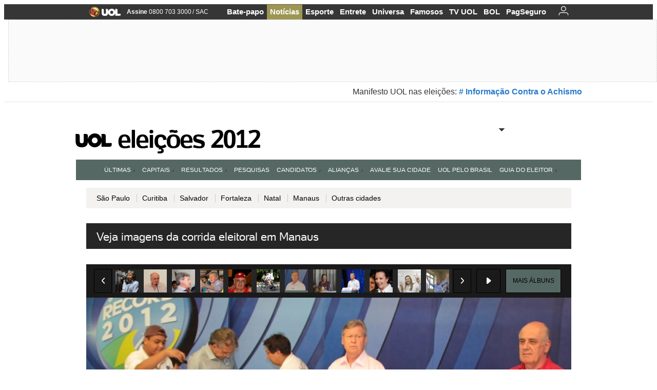

--- FILE ---
content_type: text/html;charset=UTF-8
request_url: https://www.uol.com.br/eleicoes/2012/album/2012/10/22/veja-imagens-da-corrida-eleitoral-em-manaus.htm?abrefoto=9
body_size: 29869
content:
<!DOCTYPE html>
<html class="no-js" lang="pt-BR">
<head>
<script>
    var _comscore = _comscore || [];
    _comscore.push({
        c1: "2",
        c2: "6036356",
        options: {
            enableFirstPartyCookie: true,
            bypassUserConsentRequirementFor1PCookie: true
        }
    });
    (function () {
        var s = document.createElement("script"),
            el = document.getElementsByTagName("script")[0];
        s.async = true;
        s.src = "https://sb.scorecardresearch.com/cs/6036356/beacon.js";
        el.parentNode.insertBefore(s, el);
    })();
</script>
<link rel="dns-prefetch" href="https://conteudo.jsuol.com.br">
<link rel="dns-prefetch" href="https://stc.uol.com">
<link rel="dns-prefetch" href="https://conteudo.imguol.com.br">
<link rel="dns-prefetch" href="https://e.imguol.com">
<link rel="dns-prefetch" href="https://smetrics.uol.com.br">
<link rel="dns-prefetch" href="https://tm.uol.com.br">
<link rel="dns-prefetch" href="https://tm.jsuol.com.br">
<link rel="dns-prefetch" href="https://notify.uol.com.br">
<link rel="dns-prefetch" href="https://widget.perfil.uol.com.br">
<link rel="dns-prefetch" href="https://n.comentarios.uol.com.br">
<link rel="dns-prefetch" href="https://view.comentarios.uol.com.br">
<link rel="dns-prefetch" href="https://tagpage.uol.com.br">
<link rel="dns-prefetch" href="//mais.uol.com.br">
<link rel="dns-prefetch" href="https://tracker.bt.uol.com.br">
<link rel="dns-prefetch" href="https://dna.uol.com.br">
<link rel="dns-prefetch" href="https://logger.rm.uol.com.br">
<link rel="dns-prefetch" href="https://static.chartbeat.com">
<link rel="dns-prefetch" href="https://mab.chartbeat.com">
<link rel="dns-prefetch" href="https://ping.chartbeat.net">
<link rel="dns-prefetch" href="//www.googletagservices.com">
<link rel="dns-prefetch" href="//tt-10162-1.seg.t.tailtarget.com"><script>var inHeadTS=(new Date()).getTime();</script>
<meta charset="utf-8" />
<meta http-equiv="X-UA-Compatible" content="IE=edge,chrome=1" />
<meta http-equiv="Content-type" content="text/html; charset=utf-8" />
<title>Veja imagens da corrida eleitoral em Manaus - Fotos - UOL Eleições 2012</title>
<meta name="description" content="" />
<meta name="robots" content="noodp,noydir" />
<meta name="p:domain_verify" content="3773adcdaf781c767a0dca14277f9101" />
<meta name="referrer" content="always">
<meta property="fb:pages" content="146391125938238" />
<meta property="fb:pages" content="702958396425837">
<meta property="fb:pages" content="221456874659747">
<meta property="fb:pages" content="124493634232128" />
<meta property="fb:pages" content="115401215190141" />
<meta property="fb:pages" content="123014924007">
<meta property="fb:pages" content="120098554660" />
<meta property="fb:pages" content="21539158238" />
<meta property="fb:pages" content="124400289445" />
<meta property="fb:pages" content="143813098922" />
<meta property="fb:pages" content="21539158238">
<meta property="fb:pages" content="357889721305340">
	<link rel="shortcut icon" href="//h.imguol.com/favicon.ico" type="image/x-icon" />
	<link rel="apple-touch-icon" href="//home.img.uol.com.br/icon-touch.png" type="image/x-icon" />
<meta name="application-name" content="UOL Eleições 2012" />
<meta name="msapplication-tooltip" content="Veja imagens da corrida eleitoral em Manaus - Fotos - UOL Eleições 2012" />
<meta name="msapplication-starturl" content="http://eleicoes.uol.com.br/" />
<meta name="msapplication-navbutton-color" content="#768380" />
<meta name="msapplication-task" content="name=Bate-papo UOL;action-uri=//batepapo.uol.com.br/; icon-uri=//h.imguol.com/favicon.ico; window=self" />
<meta name="msapplication-task" content="name=Email;action-uri=//email.uol.com.br/; icon-uri=//h.imguol.com/favicon.ico; window=self" />
<meta name="msapplication-task" content="name=UOL Eleições 2012 - Notícias;action-uri=http://eleicoes.uol.com.br/noticias/; icon-uri=//h.imguol.com/favicon.ico; window=self" />
<meta name="msapplication-task" content="name=UOL Eleições 2012 - Fotos;action-uri=http://eleicoes.uol.com.br/fotos/; icon-uri=//h.imguol.com/favicon.ico; window=self" />
<meta name="msapplication-task" content="name=UOL Eleições 2012 - Vídeos;action-uri=http://eleicoes.uol.com.br/videos/; icon-uri=//h.imguol.com/favicon.ico; window=self" />
        			<script type="text/javascript">
	(function () {
			var overrideWurfl = {},
			availableOverride = true,
			listSize = 0,
			marrakeshCookie = '',
			testUA = null,
			theUA,
			de = '',
			_debug = ( window.debugWurfl ) ? window.debugWurfl.active : false;
		overrideWurfl = {
			list: [
				// User agent do simulador Opera Mobile Emulator
				'Opera/\d{0,1}\.\d{0,3}(.*)(; Opera Mobi\/)(.*)(Presto\/)',
				// Androids novos
				'(Android 4.)',
				// Blackberry 10
				'(BB10)',
				// Nokia Windows Phone
				'(Lumia)',
				//Generic
				'(Mobile)',
				'(iPhone)',
				// Windows Phone geral
				'(Windows Phone)'
			],
			blackList: [
				'iPad',
				'Xoom',
				'MZ604',
				'GT-P5100',
				'GT-P1000'
			],
			init: function () {
				marrakeshCookie = new RegExp( '.*?x-user-agent-class=(.*?)(\;.*?$|$)', 'g' );
				theUA = navigator.userAgent.toString();
				listSize = overrideWurfl.list.length;
				blackListSize = overrideWurfl.blackList.length;
				while ( blackListSize-- ){
					// Verifica se o aparelho atual esta na blacklist
					if( theUA.match( overrideWurfl.blackList[ blackListSize ] ) ){
						if ( _debug ) 
							window.debugWurfl._data.blacklistMatchs.push( overrideWurfl.blackList[ blackListSize ] );
						availableOverride = false;
					}
				};
				// Caso tenha passado na lista de userAgent que não devem cair na regra
				if( availableOverride ){
					while ( listSize-- ) {
						testUA = theUA.match( overrideWurfl.list[ listSize ] );
						if ( testUA !== null ) {
							if ( _debug ) 
								window.debugWurfl._data.listMatchs.push( overrideWurfl.list[ listSize ] );
							var uaCookie = unescape( document.cookie.replace( marrakeshCookie, '$1' ) );
							// Checa se é mobile, mas optou por ver web
							if ( uaCookie !== 'WEB' ) {
								de = new Date();
								de.setDate( de.getDate() + 4 );
								if ( !_debug ) {
									// Define o cookie SMART com data + 4 dias
									document.cookie = 'x-user-agent-class=SMART; expires=' + de.toUTCString() + '; path=/;domain=.uol.com.br';
									// Recarrega no novo template
									window.location.reload();
								}
							}
						};
					};
				};
			}
		};
		overrideWurfl.init();
	}());
</script>        
				<script type="text/javascript">
/*!
 * onDomReady.js 1.2 (c) 2012 Tubal Martin - MIT license
 * https://github.com/tubalmartin/ondomready
 */
!function(e){typeof define=="function"&&define.amd?define(e):window.onDomReady=e();}(function(){function d(e){if(!h){if(!t.body){return m(d);}h=!0;while(e=p.shift()){m(e);}}}function v(){l?(t.removeEventListener(a,v,r),d()):t[s]===i&&(t.detachEvent(f,v),d());}function m(e,t){setTimeout(e,+t>=0?t:1);}function y(e){h?m(e):p.push(e);}var e=window,t=e.document,n=t.documentElement,r=!1,i="complete",s="readyState",o="attachEvent",u="addEventListener",a="DOMContentLoaded",f="onreadystatechange",l=u in t,c=r,h=r,p=[];if(t[s]===i){m(d);}else{if(l){t[u](a,v,r),e[u]("load",d,r);}else{t[o](f,v),e[o]("onload",d);try{c=e.frameElement==null&&n;}catch(g){}c&&c.doScroll&&function b(){if(!h){try{c.doScroll("left");}catch(e){return m(b,50);}d();}}();}}return y.version="1.2",y;});
/*!
 * umod (c) 2013 - UOL
 * //conteudo.jsuol.com.br/c/_template/v1/web/js/umod.js
 */
var umod=(function(w,d){var is_debug=/debug=true/.test(location.search),debug=function(t){is_debug&&console.log(t);};var internal={"slider":{"url":"https://conteudo.jsuol.com.br/c/_template/v1/web/js/lib.slider/slider.js","obj":function(){return Lib.Slider;}},"timeline":{"url":"https://conteudo.jsuol.com.br/c/_template/v1/web/js/lib.uoltimeline/timeline.js","obj":function(){return Lib.Timeline;}},"share":{"url":"//conteudo.jsuol.com.br/c/_template/v1/web/js/lib.share/share.js","obj":function(){return Lib.Share;},"selector":".pg-share-box"}},external={"jquery":{"url":"https://conteudo.jsuol.com.br/c/jquery/jquery.js","obj":function(){return window.jQuery;}},"jquery.history":{"url":"https://conteudo.jsuol.com.br/c/jquery/jquery.history.js","obj":function(){return window.jQuery.fn.history;}},"jquery.hashchange":{"url":"https://conteudo.jsuol.com.br/c/jquery/jquery.hashchange.js","obj":function(){return window.jQuery.fn.hashchange;}},"jquery.rotativo":{"url":"https://conteudo.jsuol.com.br/c/_template/v1/web/js/lib.rotativo/rotativo.js","obj":function(){return window.jQuery.fn.rotativo;}},"jquery.lightbox":{"url":"https://conteudo.jsuol.com.br/c/_template/v1/web/js/lib.lightbox/lightbox.js","obj":function(){return window.jQuery.fn.lightbox;}},"datepicker":{"url":"https://conteudo.jsuol.com.br/c/jquery/datepicker/jquery.datepick.min.js","obj":function(){return window.jQuery.fn.datepick;}},"swfobject":{"url":"https://conteudo.jsuol.com.br/c/swfobject/swfobject.js","obj":function(){return window.swfobject;}},"highstock":{"url":"https://conteudo.jsuol.com.br/c/highstock/highstock.js","obj":function(){return window.Highstock;}},"highcharts":{"url":"https://conteudo.jsuol.com.br/c/highcharts/highcharts.js","obj":function(){return window.Highcharts;}},"highcharts.v3":{"url":"https://conteudo.jsuol.com.br/c/highcharts/v3/min.js","obj":function(){return window.Highcharts;}},"json":{"url":"https://conteudo.jsuol.com.br/c/json/json.js","obj":function(){return window.JSON;}},"hammer":{"url":"https://conteudo.jsuol.com.br/c/hammer/hammer.js","obj":function(){return window.Hammer;}},"jquery.hammer":{"url":"https://conteudo.jsuol.com.br/c/hammer/jquery.hammer.js","obj":function(){return window.jQuery.fn.hammer;}},"underscore":{"url":"https://conteudo.jsuol.com.br/c/underscore/underscore.js","obj":function(){return window._;}}};var internal_url_libs=(function(){var u={},i,lib;for(i in internal){lib=internal[i];lib.test=(function(test){return function(){return !!test.obj();};}(lib));u[lib.url]=internal[i];}for(i in external){lib=external[i];lib.test=(function(test){return function(){return !!test.obj();};}(lib));}return u;}());var loaded_script={};var loadScript=(function(w,d){var loaded=loaded_script,head,loadScript;loadScript=function(url,callback,scope,charset){head=head||document.getElementsByTagName("head")[0];url=url.replace(/((&|\?)(cache|v)=?[^&]+)+/g,"");if(loaded[url]){loaded[url].tag.getAttribute("ready")=="true"?callback.call(scope||null):loaded[url].callback.push(callback);return true;}if(callback instanceof Array==false){callback=[callback];}var sc=d.createElement("script");sc.type="text/javascript";sc.async=true;sc.charset=charset||"utf-8";sc.src=url+(is_debug?"?debug=true":"");sc.onload=sc.onreadystatechange=(function(url,callback,scope,sc){return function(){if(!sc.readyState||sc.readyState=="loaded"||sc.readyState=="complete"){head.removeChild(sc);sc.onload=sc.onreadystatechange=null;sc.setAttribute("ready","true");var f;while((f=callback.shift())){if(typeof f=="function"){f.call(scope||null);}}}};})(url,callback,scope,sc);head.insertBefore(sc,head.firstChild);loaded[url]={"tag":sc,"callback":callback};return sc;};return loadScript;}(w,d));function capitalizeName(name){name=name.toLowerCase();if(name.length<3){return name.toUpperCase();}return name.charAt(0).toUpperCase()+name.slice(1);}function cloneArray(arr){var t=arr.length,n=[],i;for(i=0;i<t;i++){n.push(arr[i]);}return n;}function map(arr,func){var n=[];for(var i=0,m=arr.length;i<m;i++){var ret=func.call(null,arr[i]);if(typeof ret=="function"){n.push(ret());}}return n;}var umod=w.umod||{};var Lib=w.Lib=w.Lib||{};var pre_callback={};var loaded_lib={};umod.register=function(name,url,dependencies,mod){name=capitalizeName(name);if(loaded_lib[name]==true){debug("["+name+"]\tlib já registrada, ignorando.");return Lib[name]._umod;}debug("["+name+"]\tregistrando módulo");if(this.get(name)!==false){return this.get(name)._umod;}Lib[name]=mod;mod._umod={"name":name,"ready":false,"callback":pre_callback[name]||[],"dependencies":dependencies,"_dependencies":cloneArray(dependencies),"whenDone":function(f){umod.exec(name,f);}};mod.ready=mod._umod.whenDone;pre_callback[name]&&delete pre_callback[name];var hash_name=name.toLowerCase();if(!internal[hash_name]){internal[hash_name]={"url":url,"obj":function(){return false;}};internal_url_libs[url]=hash_name;mod.ready(function(){internal[hash_name].test=function(){return true;};});}this.dependencies(name);loaded_lib[name]=true;loaded_lib[url]=true;return mod._umod;};umod.load=function(script,callback){var url=internal[script]||external[script],is_url=/^http/.test(script)==true;if(url||is_url==true){if(url&&url.test()===false||is_url==true){url=(url&&url.url)||script;loadScript(url,(function(){return function(){is_url&&(script=internal_url_libs[script]||script);internal[script]?umod.exec(script,callback):(function(){if(is_url==true||!!internal[script]==false){loaded_lib[script]=true;}if(is_url==false&&url){loaded_lib[url]=true;}typeof callback=="function"&&callback();}());};}()));return true;}else{typeof callback=="function"&&callback.call(null);return true;}}return false;};umod.get=function(name){name=capitalizeName(name);if(name){return Lib[name]||false;}return Lib;};umod.exec=function(name,func){name=capitalizeName(name);var mod=this.get(name);if(mod==false){pre_callback[name]=pre_callback[name]||[];pre_callback[name].push(func);return false;}var _umod=mod._umod,self=this;if(_umod.ready==false){debug("["+name+"]\thá dependências, execução na fila");_umod.callback.push(function(){self.exec(name,func);});return _umod;}if(typeof func=="function"){onDomReady(function(){func.call(mod);});}return true||_umod;};umod.dependencies=function(name){name=capitalizeName(name);var mod=this.get(name),dependencies=mod._umod._dependencies;if(dependencies.length){debug("["+name+"]\tcarregando dependência ("+dependencies[0]+")");return this.load(dependencies.shift(),function(){umod.dependencies(name);});}this.ready(name);};umod.objects=function(name){name=capitalizeName(name);var _umod=this.get(name)._umod;return map(_umod.dependencies,function(id){return(internal[id]||external[id]||{}).obj||null;});};umod.ready=function(name){name=capitalizeName(name);var mod=this.get(name),_umod=mod._umod,callbacks=_umod.callback,callback;_umod.ready=true;debug("["+name+"]\tready");var lib=Lib[name]=typeof mod=="function"?mod.apply(mod,this.objects(name)):mod;lib._umod=_umod;lib.ready=_umod.whenDone;(typeof lib._constructor=="function"||typeof lib.constructor=="function")&&this.exec(name,lib._constructor||lib.constructor);while((callback=callbacks.shift())){this.exec(name,callback);}delete _umod._dependencies;delete _umod.callback;delete _umod.whenDone;return true;};umod.loaded=loaded_lib;onDomReady(function(){var libs=internal,lib,name,selector;if(document.querySelectorAll||window.jQuery){for(name in libs){selector=[];lib=libs[name];if(lib.selector){if(document.querySelectorAll){selector=document.querySelectorAll(lib.selector);}else{if(window.jQuery){selector=jQuery(lib.selector);}}}if(selector.length>0){umod.load(name);}}}});umod.version="1.13.07 build 11.1148";return umod;}(window,document));
</script>
	<link type="text/css" rel="stylesheet" href="//conteudo.jsuol.com.br/c/_template/v1/_geral/css/styles.css?&file=geral&type=parse&versao=v1&plataforma=web&portal=uol&media=album&cache=1gddg11m9" />
	<link type="text/css" rel="stylesheet" href="//conteudo.jsuol.com.br/c/_template/v1/_geral/css/styles.css?&file=especifico&type=parse&versao=v1&plataforma=web&portal=uol&estacao=eleicoes&estacao-id=eleicoes-2012&cache=1gddg11m9" />
										<link type="text/css" rel="stylesheet" href="//lib.uol.com.br/album/album.css?&cache=1gddg11m9" />
												<link type="text/css" rel="stylesheet" href="//conteudo.jsuol.com.br/c/_template/v1/web/css/internas/album.css?&cache=1gddg11m9" />
												<link type="text/css" rel="stylesheet" href="//conteudo.jsuol.com.br/c/_template/v1/web/uol/css/modulo/gera-modulos/animated-gif.css?&cache=1gddg11m9" />
		<script type="text/javascript" src="https://conteudo.jsuol.com.br/c/modernizr/modernizr.js"></script>
				<script>
		var useBannerAsync = ("true" == "true");
		window.uolads = window.uolads || [];
		</script>
			<script type="text/javascript">
				window.universal_variable = window.universal_variable || {};
				window.universal_variable.dfp = {
				  "custom_params" : {
				    "subchan" : "personalbum",
				    "keyword" : ""
				  }
				}
				window.universal_variable.page = window.universal_variable.page || {};
				window.universal_variable.sc = window.universal_variable.sc || {};
				window.universal_variable.sc.components = window.universal_variable.sc.components || [];
			    if (document.cookie.match(/widget-notificacao/g)) {
				    universal_variable.sc.components = ['widget-notificacoes-logado']
			    } else {
			        universal_variable.sc.components = ['widget-notificacoes-deslogado']
			    }
													window.universal_variable.page.tags = [21690,55246,5087,5086,53621];
			</script>
			<!-- GPT -->
			<script async src="https://www.googletagservices.com/tag/js/gpt.js"></script>
			<!-- TailTarget -->
			<script async src="https://tm.jsuol.com.br/modules/external/tailtarget/profiles.js"></script>
			<script async src="https://tm.jsuol.com.br/modules/external/tailtarget/t3m/TT-10162-1/CT-10.js"></script>
			<!-- Tagmanager --> 
												<script async src="https://tm.jsuol.com.br/uoltm.js?id=twjw4y"></script>
							<script type="text/javascript" src="https://conteudo.jsuol.com.br/c/_template/v1/web/js/uolutils.js?&cache=1gddg11m9" charset="utf-8"></script>
		<!-- fotoParam = 1 -->
	<meta content="Veja imagens da corrida eleitoral em Manaus" name="title" />
	<meta property="og:title" content="Veja imagens da corrida eleitoral em Manaus" />
	<meta property="og:description" content="28.out.2012 - Arthur Virg&#237;lio (PSDB) comemora ap&#243;s vencer disputa pela Prefeitura de Manaus. Ele confirmou a lideran&#231;a do primeiro turno e venceu Vanessa Grazziotin (PC do B), elegendo-se prefeito de Manaus mais uma vez" />
	<meta property="og:image" content="https://el.imguol.com/2012/10/28/28out2012---artur-neto-psdb-fala-com-a-imprensa-e-comemora-apos-vencer-disputa-pela-prefeitura-de-manaus-1351465229403_615x470.jpg" />
		<meta property="og:url" content="https://eleicoes.uol.com.br/2012/album/2012/10/22/veja-imagens-da-corrida-eleitoral-em-manaus.htm" />
	<meta property="fb:app_id" content="190329594333794" />
	<meta property="og:site_name" content="UOL Eleições 2012" />
	<meta property="og:locale" content="pt_BR" />
        	    	    		<meta property="og:type" content="article" />
    	    	    	<meta itemprop="name" content="Veja imagens da corrida eleitoral em Manaus" />
	<meta itemprop="description" content="28.out.2012 - Arthur Virg&#237;lio (PSDB) comemora ap&#243;s vencer disputa pela Prefeitura de Manaus. Ele confirmou a lideran&#231;a do primeiro turno e venceu Vanessa Grazziotin (PC do B), elegendo-se prefeito de Manaus mais uma vez" />
	<meta itemprop="image" content="https://el.imguol.com/2012/10/28/28out2012---artur-neto-psdb-fala-com-a-imprensa-e-comemora-apos-vencer-disputa-pela-prefeitura-de-manaus-1351465229403_615x470.jpg" />
	<meta name="twitter:card" content="summary_large_image">
	<meta name="twitter:site" content="@UOL">
	<meta name="twitter:title" content="Veja imagens da corrida eleitoral em Manaus">
	<meta name="twitter:description" content="28.out.2012 - Arthur Virg&#237;lio (PSDB) comemora ap&#243;s vencer disputa pela Prefeitura de Manaus. Ele confirmou a lideran&#231;a do primeiro turno e venceu Vanessa Grazziotin (PC do B), elegendo-se prefeito de Manaus mais uma vez">
	<meta name="twitter:image:src" content="https://el.imguol.com/2012/10/28/28out2012---artur-neto-psdb-fala-com-a-imprensa-e-comemora-apos-vencer-disputa-pela-prefeitura-de-manaus-1351465229403_615x470.jpg">
	<meta name="twitter:creator" content="">
	<meta name="twitter:domain" content="">
	<link rel="image_src" href="https://el.imguol.com/2012/10/28/28out2012---artur-neto-psdb-fala-com-a-imprensa-e-comemora-apos-vencer-disputa-pela-prefeitura-de-manaus-1351465229403_615x470.jpg" />
		      <script type="text/javascript">
          var _sf_async_config = _sf_async_config || {};
          /** CONFIGURATION START **/
          _sf_async_config.uid = 61085; // ACCOUNT NUMBER
		  _sf_async_config.domain = 'uol.com.br'; // DOMAIN
          _sf_async_config.flickerControl = false;
          _sf_async_config.useCanonical = true;
		  _sf_async_config.autoDetect = false;
          /** CONFIGURATION END **/
          var _sf_startpt = (new Date()).getTime();
      </script>
      <script async src="https://static.chartbeat.com/js/chartbeat_mab.js"></script>
	</head>
	<body class="projeto-2011 album album-editorial full" >
		<noscript><img src="https://sb.scorecardresearch.com/p?c1=2&c2=6036356&cv=4.4.0&cj=1&sd" /></noscript>
<div class="barrauol-bg full" id="barrav2">
	<div class="buol2011" id="barrauol">
		<ul class="poll-left">
			<li class="logouol"><a  href="https://www.uol.com.br/" target="_top" title="UOL - O melhor conteúdo">
				<img data-metrics='{"reference":"uol","event-label":"header","action":"https://www.uol.com.br/"}' src="https://conteudo.imguol.com.br/c/_layout/v1/_geral/icones/logo-uol-2.png" border="0" width="61" height="20" alt="UOL - O melhor conteúdo" title="UOL - O melhor conteúdo"></a>
			</li>
			<li class="suporte assinen"><a href="https://assine.uol.com.br/?cmpid=barrauol" target="_top"><strong data-metrics='{"reference":"assine","event-label":"header","action":"https://assine.uol.com.br/?cmpid=barrauol"}' >Assine</strong>&nbsp;<span data-metrics='{"reference":"assine","event-label":"header","action":"https://assine.uol.com.br/?cmpid=barrauol"}'>0800 703 3000</span></a></li>
			<li class="suporte slash"><span>/</span></li>
			<li class="suporte sacn"><a data-metrics='{"reference":"sac","event-label":"header"}' href="https://sac.uol.com.br/">SAC</a></li>
		</ul>
		<ul class="poll-right">
			<li class="canal buol_bate-papo"><a data-metrics='{"reference":"batepapo","event-label":"header"}' class="h-bg-color1" href="https://batepapo.uol.com.br/">Bate-papo</a></li>
			<li class="canal buol_noticias"><a data-metrics='{"reference":"noticias","event-label":"header"}' class="h-bg-color1" href="https://noticias.uol.com.br/">Notícias</a></li>
			<li class="canal buol_esporte"><a data-metrics='{"reference":"esporte","event-label":"header"}' class="h-bg-color1" href="https://esporte.uol.com.br/">Esporte</a></li>
			<li class="canal buol_entretenimento"><a data-metrics='{"reference":"entretenimento","event-label":"header"}' class="h-bg-color1" href="https://entretenimento.uol.com.br/">Entrete</a></li>
			<li class="canal buol_mulher"><a data-metrics='{"reference":"universa","event-label":"header"}' class="h-bg-color1" href="https://universa.uol.com.br/">Universa</a></li>
			<li class="canal buol_radio"><a data-metrics='{"reference":"tvefamosos","event-label":"header"}' class="h-bg-color1" href="https://tvefamosos.uol.com.br/">Famosos</a></li>
			<li class="canal buol_video"><a data-metrics='{"reference":"tvuol","event-label":"header"}' class="h-bg-color1" href="https://tvuol.uol.com.br/">TV UOL</a></li>
			<li class="canal buol_e-mailgratis"><a data-metrics='{"reference":"bol","event-label":"header"}' class="h-bg-color1" href="https://www.bol.uol.com.br/">BOL</a></li>
			<li class="canal buol_shopping"><a data-metrics='{"reference":"pagseguro","event-label":"header"}' class="h-bg-color1" href="https://clicklogger.rm.uol.com.br/?prd=32&grp=src:210;chn:539;cpg:barrauol;creative:barrauol-pagseguro&msr=Cliques%20de%20Origem:1&oper=11&redir=https://pagseguro.uol.com.br/">PagSeguro</a></li>
							<li class="canal buol_e-mail">
					<a class="h-bg-color1" id="notification-email" data-metrics='{"reference":"email","event-label":"email-checkin-barra"}' href="https://email.uol.com.br/">
						<i class="icon-mail pg-share-icon-e-mail"></i>
					</a>
				</li>
										<!-- widget notificação -->
				<li class="canal buol_wnot">
					<div id="profile-avatar">
						<span class="login"><a></a></span>
					</div>
				</li>
					</ul>
	</div>
</div>
							<div id="banner-stick" class="banner-stick">
					<div class="publicidade-full-banner">
		<div class="tm-ads " id="banner-728x90-area">
		<script>window.uolads && window.uolads.push({ id: "banner-728x90-area" });</script>
	</div>
					</div>
				</div>
<header id="header" class="pg-bgcolor1">
    <!---->
    <!-- 
        ** Adiciona a barra "Manifesto UOL nas eleições: # informação contra o achismo" apenas em UOL Eleições 
        ** Aplicado também em: V1/mobile/uol/smart/cabecalho.vm
    -->
            <p id="contraAchismo" class="centraliza">
            Manifesto UOL nas eleições:
                <a href="https://noticias.uol.com.br/politica/eleicoes/2018/noticias/2018/10/04/uol-lanca-manifesto-contra-o-achismo-para-combater-noticias-falsas.htm"># Informação Contra o Achismo</a>
        </p>
        <hr style="border-color: #e4e4e4" />
    <section id="barra-estacao">
                <div class="centraliza">
<h1 id="titulo-uol">
        <a id="uol" href="//www.uol.com.br/" class="pg-color3 h-font-color1 transition-025 click:eleicoes-2012_logo-uol"><span>UOL</span></a>
    <a class="estacao pg-color3 h-font-color1 transition-025 click:eleicoes-2012_logo-header" href="http://eleicoes.uol.com.br/2012/">Eleições 2012</a>
</h1>
		<span class="tm-ads selo" id="banner-120x35-area">
		<script>window.uolads && window.uolads.push({ id: "banner-120x35-area" });</script>
	</span>
                                                            <div class='outrasEstacoes'>
                        <form role="search" id="busca" class="srch type" action="https://busca.uol.com.br/uol/" method="get">
        <div class="srchForm">
            <div class="srchGlass"><i class="sprites1"></i></div>
            <div class="srchClose"><i class="sprites1"></i></div>
            <div class="srchInput">
                <input type="text" name="term" placeholder="Busque notícias na web ou no UOL"/>
            </div>
        </div>
    </form>
                    </div>
                                                </div>
            </section>
</header>
	<nav id="header-menu" class="centraliza bg-conteudo">
		<ul class="headerMenu bg-color1">
							<li class="menuItem left drop h-pg-bgcolor1 h-font-color1 first transition-025">
					<a class="click:eleicoes-2012_menu_barra itemAnchor item-menu font-color3 h-font-color1" href="http://eleicoes.uol.com.br/2012/ultimas/">Últimas<i class="pg-sprites1 drop-seta"></i></a>
																										<div class="drop-container pg-bgcolor1 pg-bordercolor7 menu-flutuante">
															<ul class="left">
																												<li class="subMenuItem h-pg-bgcolor8 transition-010">
											<a class="click:eleicoes-2012_submenu_barra subItemAnchor item-menu pg-color5 titulo transition-010" href="http://eleicoes.uol.com.br/2012/ultimas/">
																								Página principal <i class="pg-sprites1 seta"></i>											</a>
										</li>
																			<li class="subMenuItem h-pg-bgcolor8 transition-010">
											<a class="click:eleicoes-2012_submenu_barra subItemAnchor item-menu pg-color5  transition-010" href="http://eleicoes.uol.com.br/2012/noticias/">
																								Notícias 											</a>
										</li>
																			<li class="subMenuItem h-pg-bgcolor8 transition-010">
											<a class="click:eleicoes-2012_submenu_barra subItemAnchor item-menu pg-color5  transition-010" href="http://eleicoes.uol.com.br/2012/fotos/">
																								Fotos 											</a>
										</li>
																			<li class="subMenuItem h-pg-bgcolor8 transition-010">
											<a class="click:eleicoes-2012_submenu_barra subItemAnchor item-menu pg-color5  transition-010" href="http://eleicoes.uol.com.br/2012/videos/">
																								Vídeos 											</a>
										</li>
																			<li class="subMenuItem h-pg-bgcolor8 transition-010">
											<a class="click:eleicoes-2012_submenu_barra subItemAnchor item-menu pg-color5  transition-010" href="http://eleicoes.uol.com.br/2012/infograficos/">
																								Infográficos 											</a>
										</li>
																	</ul>
													</div>
									</li>
							<li class="menuItem left drop h-pg-bgcolor1 h-font-color1 transition-025">
					<a class="click:eleicoes-2012_menu_barra itemAnchor item-menu font-color3 h-font-color1" href="http://eleicoes.uol.com.br/2012/capitais/">Capitais<i class="pg-sprites1 drop-seta"></i></a>
																										<div class="drop-container pg-bgcolor1 pg-bordercolor7 menu-flutuante">
															<ul class="left">
																												<li class="subMenuItem h-pg-bgcolor8 transition-010">
											<a class="click:eleicoes-2012_submenu_barra subItemAnchor item-menu pg-color5  transition-010" href="http://eleicoes.uol.com.br/2012/sao-paulo/">
																								São Paulo 											</a>
										</li>
																			<li class="subMenuItem h-pg-bgcolor8 transition-010">
											<a class="click:eleicoes-2012_submenu_barra subItemAnchor item-menu pg-color5  transition-010" href="http://eleicoes.uol.com.br/2012/rio-de-janeiro/">
																								Rio de Janeiro 											</a>
										</li>
																			<li class="subMenuItem h-pg-bgcolor8 transition-010">
											<a class="click:eleicoes-2012_submenu_barra subItemAnchor item-menu pg-color5  transition-010" href="http://eleicoes.uol.com.br/2012/belo-horizonte/">
																								Belo Horizonte 											</a>
										</li>
																			<li class="subMenuItem h-pg-bgcolor8 transition-010">
											<a class="click:eleicoes-2012_submenu_barra subItemAnchor item-menu pg-color5  transition-010" href="http://eleicoes.uol.com.br/2012/recife/">
																								Recife 											</a>
										</li>
																			<li class="subMenuItem h-pg-bgcolor8 transition-010">
											<a class="click:eleicoes-2012_submenu_barra subItemAnchor item-menu pg-color5  transition-010" href="http://eleicoes.uol.com.br/2012/salvador/">
																								Salvador 											</a>
										</li>
																			<li class="subMenuItem h-pg-bgcolor8 transition-010">
											<a class="click:eleicoes-2012_submenu_barra subItemAnchor item-menu pg-color5  transition-010" href="http://eleicoes.uol.com.br/2012/porto-alegre/">
																								Porto Alegre 											</a>
										</li>
																			<li class="subMenuItem h-pg-bgcolor8 transition-010">
											<a class="click:eleicoes-2012_submenu_barra subItemAnchor item-menu pg-color5  transition-010" href="http://eleicoes.uol.com.br/2012/fortaleza/">
																								Fortaleza 											</a>
										</li>
																			<li class="subMenuItem h-pg-bgcolor8 transition-010">
											<a class="click:eleicoes-2012_submenu_barra subItemAnchor item-menu pg-color5  transition-010" href="http://eleicoes.uol.com.br/2012/curitiba/">
																								Curitiba 											</a>
										</li>
																			<li class="subMenuItem h-pg-bgcolor8 transition-010">
											<a class="click:eleicoes-2012_submenu_barra subItemAnchor item-menu pg-color5  transition-010" href="http://eleicoes.uol.com.br/2012/natal/">
																								Natal 											</a>
										</li>
																			<li class="subMenuItem h-pg-bgcolor8 transition-010">
											<a class="click:eleicoes-2012_submenu_barra subItemAnchor item-menu pg-color5  transition-010" href="http://eleicoes.uol.com.br/2012/manaus/">
																								Manaus 											</a>
										</li>
																			<li class="subMenuItem h-pg-bgcolor8 transition-010">
											<a class="click:eleicoes-2012_submenu_barra subItemAnchor item-menu pg-color5  transition-010" href="http://eleicoes.uol.com.br/2012/cuiaba/">
																								Cuiabá 											</a>
										</li>
																	</ul>
													</div>
									</li>
							<li class="menuItem left drop h-pg-bgcolor1 h-font-color1 transition-025">
					<a class="click:eleicoes-2012_menu_barra itemAnchor item-menu font-color3 h-font-color1" href="javascript:void();">Resultados<i class="pg-sprites1 drop-seta"></i></a>
																										<div class="drop-container pg-bgcolor1 pg-bordercolor7 menu-flutuante">
															<ul class="left">
																												<li class="subMenuItem h-pg-bgcolor8 transition-010">
											<a class="click:eleicoes-2012_submenu_barra subItemAnchor item-menu pg-color5  transition-010" href="http://eleicoes.uol.com.br/2012/raio-x/">
																								Raio-X 											</a>
										</li>
																			<li class="subMenuItem h-pg-bgcolor8 transition-010">
											<a class="click:eleicoes-2012_submenu_barra subItemAnchor item-menu pg-color5  transition-010" href="http://eleicoes.uol.com.br/2012/grandes-cidades/">
																								Grandes cidades 											</a>
										</li>
																			<li class="subMenuItem h-pg-bgcolor8 transition-010">
											<a class="click:eleicoes-2012_submenu_barra subItemAnchor item-menu pg-color5  transition-010" href="http://placar.eleicoes.uol.com.br/2012/1turno/">
																								Apuração do 1&deg; turno 											</a>
										</li>
																			<li class="subMenuItem h-pg-bgcolor8 transition-010">
											<a class="click:eleicoes-2012_submenu_barra subItemAnchor item-menu pg-color5  transition-010" href="http://placar.eleicoes.uol.com.br/2012/2turno">
																								Apuração do 2&deg; turno 											</a>
										</li>
																	</ul>
													</div>
									</li>
							<li class="menuItem left h-bg-color2 transition-025">
					<a class="click:eleicoes-2012_menu_barra itemAnchor item-menu font-color3" href="http://eleicoes.uol.com.br/2012/pesquisas-eleitorais/">Pesquisas</a>
																								</li>
							<li class="menuItem left drop h-pg-bgcolor1 h-font-color1 transition-025">
					<a class="click:eleicoes-2012_menu_barra itemAnchor item-menu font-color3 h-font-color1" href="http://eleicoes.uol.com.br/2012/candidatos/">Candidatos<i class="pg-sprites1 drop-seta"></i></a>
																										<div class="drop-container pg-bgcolor1 pg-bordercolor7 menu-flutuante">
															<ul class="left">
																												<li class="subMenuItem h-pg-bgcolor8 transition-010">
											<a class="click:eleicoes-2012_submenu_barra subItemAnchor item-menu pg-color5  transition-010" href="http://eleicoes.uol.com.br/2012/candidatos/">
																								Candidatos em todo o país 											</a>
										</li>
																			<li class="subMenuItem h-pg-bgcolor8 transition-010">
											<a class="click:eleicoes-2012_submenu_barra subItemAnchor item-menu pg-color5  transition-010" href="http://eleicoes.uol.com.br/2012/sao-paulo/propostas-dos-candidatos/">
																								Propostas dos candidatos de São Paulo 											</a>
										</li>
																			<li class="subMenuItem h-pg-bgcolor8 transition-010">
											<a class="click:eleicoes-2012_submenu_barra subItemAnchor item-menu pg-color5  transition-010" href="http://eleicoes.uol.com.br/2012/curitiba/propostas-dos-candidatos/">
																								Propostas dos candidatos de Curitiba 											</a>
										</li>
																			<li class="subMenuItem h-pg-bgcolor8 transition-010">
											<a class="click:eleicoes-2012_submenu_barra subItemAnchor item-menu pg-color5  transition-010" href="http://eleicoes.uol.com.br/2012/salvador/propostas-dos-candidatos/">
																								Propostas dos candidatos de Salvador 											</a>
										</li>
																			<li class="subMenuItem h-pg-bgcolor8 transition-010">
											<a class="click:eleicoes-2012_submenu_barra subItemAnchor item-menu pg-color5  transition-010" href="http://eleicoes.uol.com.br/2012/fortaleza/propostas-dos-candidatos/">
																								Propostas dos candidatos de Fortaleza 											</a>
										</li>
																			<li class="subMenuItem h-pg-bgcolor8 transition-010">
											<a class="click:eleicoes-2012_submenu_barra subItemAnchor item-menu pg-color5  transition-010" href="http://eleicoes.uol.com.br/2012/rio-de-janeiro/propostas-dos-candidatos/">
																								Propostas dos candidatos do Rio de Janeiro 											</a>
										</li>
																	</ul>
													</div>
									</li>
							<li class="menuItem left drop h-pg-bgcolor1 h-font-color1 transition-025">
					<a class="click:eleicoes-2012_menu_barra itemAnchor item-menu font-color3 h-font-color1" href="javascript:void();">Alianças<i class="pg-sprites1 drop-seta"></i></a>
																										<div class="drop-container pg-bgcolor1 pg-bordercolor7 menu-flutuante">
															<ul class="left">
																												<li class="subMenuItem h-pg-bgcolor8 transition-010">
											<a class="click:eleicoes-2012_submenu_barra subItemAnchor item-menu pg-color5  transition-010" href="http://eleicoes.uol.com.br/2012/sao-paulo/aliancas-segundo-turno/">
																								Alianças em São Paulo 											</a>
										</li>
																			<li class="subMenuItem h-pg-bgcolor8 transition-010">
											<a class="click:eleicoes-2012_submenu_barra subItemAnchor item-menu pg-color5  transition-010" href="http://eleicoes.uol.com.br/2012/curitiba/aliancas-segundo-turno/">
																								Alianças em Curitiba 											</a>
										</li>
																			<li class="subMenuItem h-pg-bgcolor8 transition-010">
											<a class="click:eleicoes-2012_submenu_barra subItemAnchor item-menu pg-color5  transition-010" href="http://eleicoes.uol.com.br/2012/salvador/aliancas-segundo-turno/">
																								Alianças em Salvador 											</a>
										</li>
																			<li class="subMenuItem h-pg-bgcolor8 transition-010">
											<a class="click:eleicoes-2012_submenu_barra subItemAnchor item-menu pg-color5  transition-010" href="http://eleicoes.uol.com.br/2012/fortaleza/aliancas-segundo-turno/">
																								Alianças em Fortaleza 											</a>
										</li>
																			<li class="subMenuItem h-pg-bgcolor8 transition-010">
											<a class="click:eleicoes-2012_submenu_barra subItemAnchor item-menu pg-color5  transition-010" href="http://eleicoes.uol.com.br/2012/natal/aliancas-segundo-turno/">
																								Alianças em Natal 											</a>
										</li>
																			<li class="subMenuItem h-pg-bgcolor8 transition-010">
											<a class="click:eleicoes-2012_submenu_barra subItemAnchor item-menu pg-color5  transition-010" href="http://eleicoes.uol.com.br/2012/manaus/aliancas-segundo-turno/">
																								Alianças em Manaus 											</a>
										</li>
																			<li class="subMenuItem h-pg-bgcolor8 transition-010">
											<a class="click:eleicoes-2012_submenu_barra subItemAnchor item-menu pg-color5  transition-010" href="http://eleicoes.uol.com.br/2012/cuiaba/aliancas-segundo-turno/">
																								Alianças em Cuiabá 											</a>
										</li>
																	</ul>
													</div>
									</li>
							<li class="menuItem left h-bg-color2 transition-025">
					<a class="click:eleicoes-2012_menu_barra itemAnchor item-menu font-color3" href="http://eleicoes.uol.com.br/2012/avalie-sua-cidade/">Avalie sua cidade</a>
																								</li>
							<li class="menuItem left h-bg-color2 transition-025">
					<a class="click:eleicoes-2012_menu_barra itemAnchor item-menu font-color3" href="http://eleicoes.uol.com.br/2012/uol-pelo-brasil/">UOL pelo Brasil</a>
																								</li>
							<li class="menuItem left drop h-pg-bgcolor1 h-font-color1 last transition-025">
					<a class="click:eleicoes-2012_menu_barra itemAnchor item-menu font-color3 h-font-color1" href="javascript:void();">Guia do eleitor<i class="pg-sprites1 drop-seta"></i></a>
																										<div class="drop-container pg-bgcolor1 pg-bordercolor7 menu-flutuante">
															<ul class="left">
																												<li class="subMenuItem h-pg-bgcolor8 transition-010">
											<a class="click:eleicoes-2012_submenu_barra subItemAnchor item-menu pg-color5  transition-010" href="http://eleicoes.uol.com.br/2012/guia/guia-do-eleitor.htm">
																								Dúvidas frequentes 											</a>
										</li>
																			<li class="subMenuItem h-pg-bgcolor8 transition-010">
											<a class="click:eleicoes-2012_submenu_barra subItemAnchor item-menu pg-color5  transition-010" href="http://eleicoes.uol.com.br/2012/calendario/">
																								Calendário 											</a>
										</li>
																			<li class="subMenuItem h-pg-bgcolor8 transition-010">
											<a class="click:eleicoes-2012_submenu_barra subItemAnchor item-menu pg-color5  transition-010" href="http://eleicoes.uol.com.br/2012/cola-eleitoral/">
																								Cola eleitoral 											</a>
										</li>
																	</ul>
													</div>
									</li>
					</ul>
					</nav>
		<section id="conteudo">
			<div class="centraliza">
				<section role="main" itemscope itemtype="http://schema.org/webpage">
            	<section id="conteudo-principal">
																																																																																																																																																																																																																																																																																																																																																																																																					<dl class="noScript" id="albumData">
	<dt>Informações sobre o álbums</dt>
	<dd>
		<ul>
			<li title="editoria">editoria: </li>
			<li title="galeria">galeria: </li>
			<li title="link">link: http://eleicoes.uol.com.br/2012/album/2012/10/22/veja-imagens-da-corrida-eleitoral-em-manaus.htm</li>
			<li title="totalImagens">totalImagens: 53</li>
			<li title="fotoInicial">fotoInicial: 45</li>
			<li title="imagePath">imagePath:</li>
			<li title="baixaResolucao">baixaResolucao: 0</li>
			<li title="ordem">ordem: ASC</li>
			<li title="mp3File"></li>
			<li title="mp3Text"></li>
			<li title="legendaPos">legendaPos: </li>
			<li title="timestamp">timestamp: 20121022164947</li>
			<li title="tags">
				<ul>
					<li title="tag1">Arthur Virgílio [21690]; </li>
					<li title="tag2">Eleições 2012 [55246]; </li>
					<li title="tag3"></li>
					<li title="tag4"></li>
					<li title="tag-local">Manaus [5087]; AM [5086]; Norte [53621]; </li>
					<li title="tag-outras"></li>
				</ul>
			</li>
		</ul>
	</dd>
	<dt>Fotos</dt>
	<dd>
		<dl>
					<dt>
						<a rel="https://el.imguol.com/2012/09/24/24set2012---a-candidata-do-pc-do-b-a-prefeitura-de-manaus-vanessa-grazziotin-centro-apresenta-seu-plano-de-governo-a-empresarios-da-construcao-civil-1348530084851_615x470.jpg" target="_blank" href="//eleicoes.uol.com.br/2012/album/2012/10/22/veja-imagens-da-corrida-eleitoral-em-manaus.htm?abrefoto=1"></a>
					</dt>
					<dd rel="615x470" thumb="https://el.imguol.com/2012/09/24/24set2012---a-candidata-do-pc-do-b-a-prefeitura-de-manaus-vanessa-grazziotin-centro-apresenta-seu-plano-de-governo-a-empresarios-da-construcao-civil-1348530084851_80x80.jpg" preview="https://el.imguol.com/2012/09/24/24set2012---a-candidata-do-pc-do-b-a-prefeitura-de-manaus-vanessa-grazziotin-centro-apresenta-seu-plano-de-governo-a-empresarios-da-construcao-civil-1348530084851_142x100.jpg">
						<noscript>
							<a href="http://el.imguol.com/2012/09/24/24set2012---a-candidata-do-pc-do-b-a-prefeitura-de-manaus-vanessa-grazziotin-centro-apresenta-seu-plano-de-governo-a-empresarios-da-construcao-civil-1348530084851_615x470.jpg" target="_blank">
								<img src="https://el.imguol.com/2012/09/24/24set2012---a-candidata-do-pc-do-b-a-prefeitura-de-manaus-vanessa-grazziotin-centro-apresenta-seu-plano-de-governo-a-empresarios-da-construcao-civil-1348530084851_615x470.jpg" alt="24.set.2012 - A candidata do PC do B &#224; Prefeitura de Manaus, Vanessa Grazziotin (centro), apresenta seu Plano de Governo a empres&#225;rios da constru&#231;&#227;o civil" title="Divulga&#231;&#227;o" />
							</a>
						</noscript>
						<h1></h1>
						<h2></h2>
						<a target="_blank" href="//eleicoes.uol.com.br/2012/album/2012/10/22/veja-imagens-da-corrida-eleitoral-em-manaus.htm?abrefoto=1">
															24.set.2012 - A candidata do PC do B &#224; Prefeitura de Manaus, Vanessa Grazziotin (centro), apresenta seu Plano de Governo a empres&#225;rios da constru&#231;&#227;o civil
													</a>
						<cite>
							<span>Divulga&#231;&#227;o</span>
							<a target="_blank" href="http://eleicoes.uol.com.br/2012/noticias/2012/10/28/arthur-virgilio-psdb-e-eleito-prefeito-em-manaus.htm">Mais</a>
						</cite>
					</dd>
					<dt>
						<a rel="https://el.imguol.com/2012/09/25/25set2012---o-candidato-a-prefeitura-de-manaus-serafim-correa-psb-participou-de-entrevista-na-radio-cbn-em-que-respondeu-as-perguntas-do-radialista-ronaldo-tiradentes-1348596086654_956x500.jpg" target="_blank" href="//eleicoes.uol.com.br/2012/album/2012/10/22/veja-imagens-da-corrida-eleitoral-em-manaus.htm?abrefoto=2"></a>
					</dt>
					<dd rel="956x500" thumb="https://el.imguol.com/2012/09/25/25set2012---o-candidato-a-prefeitura-de-manaus-serafim-correa-psb-participou-de-entrevista-na-radio-cbn-em-que-respondeu-as-perguntas-do-radialista-ronaldo-tiradentes-1348596086654_80x80.jpg" preview="https://el.imguol.com/2012/09/25/25set2012---o-candidato-a-prefeitura-de-manaus-serafim-correa-psb-participou-de-entrevista-na-radio-cbn-em-que-respondeu-as-perguntas-do-radialista-ronaldo-tiradentes-1348596086654_142x100.jpg">
						<noscript>
							<a href="http://el.imguol.com/2012/09/25/25set2012---o-candidato-a-prefeitura-de-manaus-serafim-correa-psb-participou-de-entrevista-na-radio-cbn-em-que-respondeu-as-perguntas-do-radialista-ronaldo-tiradentes-1348596086654_956x500.jpg" target="_blank">
								<img src="https://el.imguol.com/2012/09/25/25set2012---o-candidato-a-prefeitura-de-manaus-serafim-correa-psb-participou-de-entrevista-na-radio-cbn-em-que-respondeu-as-perguntas-do-radialista-ronaldo-tiradentes-1348596086654_956x500.jpg" alt="25.set.2012 - O candidato &#224; Prefeitura de Manaus Serafim Corr&#234;a (PSB) participou de entrevista na r&#225;dio CBN em que respondeu &#224;s perguntas do radialista Ronaldo Tiradentes" title="Cl&#225;udio Heitor/Divulga&#231;&#227;o" />
							</a>
						</noscript>
						<h1></h1>
						<h2></h2>
						<a target="_blank" href="//eleicoes.uol.com.br/2012/album/2012/10/22/veja-imagens-da-corrida-eleitoral-em-manaus.htm?abrefoto=2">
															25.set.2012 - O candidato &#224; Prefeitura de Manaus Serafim Corr&#234;a (PSB) participou de entrevista na r&#225;dio CBN em que respondeu &#224;s perguntas do radialista Ronaldo Tiradentes
													</a>
						<cite>
							<span>Cl&#225;udio Heitor/Divulga&#231;&#227;o</span>
							<a target="_blank" href="http://eleicoes.uol.com.br/2012/noticias/2012/10/28/arthur-virgilio-psdb-e-eleito-prefeito-em-manaus.htm">Mais</a>
						</cite>
					</dd>
					<dt>
						<a rel="https://el.imguol.com/2012/09/26/[base64].jpg" target="_blank" href="//eleicoes.uol.com.br/2012/album/2012/10/22/veja-imagens-da-corrida-eleitoral-em-manaus.htm?abrefoto=3"></a>
					</dt>
					<dd rel="956x500" thumb="https://el.imguol.com/2012/09/26/[base64].jpg" preview="https://el.imguol.com/2012/09/26/[base64].jpg">
						<noscript>
							<a href="http://el.imguol.com/2012/09/26/[base64].jpg" target="_blank">
								<img src="https://el.imguol.com/2012/09/26/[base64].jpg" alt="26.set.2012 - O candidato &#224; Prefeitura de Manaus Arthur Virg&#237;lio (PSDB) deu entrevista a uma r&#225;dio da cidade voltada ao p&#250;blico jovem e afirmou que vai criar um programa de est&#225;gio remunerado para menores de 18 anos" title="Divulga&#231;&#227;o" />
							</a>
						</noscript>
						<h1></h1>
						<h2></h2>
						<a target="_blank" href="//eleicoes.uol.com.br/2012/album/2012/10/22/veja-imagens-da-corrida-eleitoral-em-manaus.htm?abrefoto=3">
															26.set.2012 - O candidato &#224; Prefeitura de Manaus Arthur Virg&#237;lio (PSDB) deu entrevista a uma r&#225;dio da cidade voltada ao p&#250;blico jovem e afirmou que vai criar um programa de est&#225;gio remunerado para menores de 18 anos
													</a>
						<cite>
							<span>Divulga&#231;&#227;o</span>
							<a target="_blank" href="http://eleicoes.uol.com.br/2012/noticias/2012/10/28/arthur-virgilio-psdb-e-eleito-prefeito-em-manaus.htm">Mais</a>
						</cite>
					</dd>
					<dt>
						<a rel="https://el.imguol.com/2012/09/27/[base64].jpg" target="_blank" href="//eleicoes.uol.com.br/2012/album/2012/10/22/veja-imagens-da-corrida-eleitoral-em-manaus.htm?abrefoto=4"></a>
					</dt>
					<dd rel="956x500" thumb="https://el.imguol.com/2012/09/27/[base64].jpg" preview="https://el.imguol.com/2012/09/27/[base64].jpg">
						<noscript>
							<a href="http://el.imguol.com/2012/09/27/[base64].jpg" target="_blank">
								<img src="https://el.imguol.com/2012/09/27/[base64].jpg" alt="27.set.2012 - Serafim Corr&#234;a (&#224; esq.), candidato do PSB &#224; Prefeitura de Manaus, apresentou suas propostas na manh&#227; desta quinta-feira em encontro com integrantes do Sindicato da Ind&#250;stria da Constru&#231;&#227;o Civil do Amazonas" title="Cl&#225;udio Heitor/Divulga&#231;&#227;o" />
							</a>
						</noscript>
						<h1></h1>
						<h2></h2>
						<a target="_blank" href="//eleicoes.uol.com.br/2012/album/2012/10/22/veja-imagens-da-corrida-eleitoral-em-manaus.htm?abrefoto=4">
															27.set.2012 - Serafim Corr&#234;a (&#224; esq.), candidato do PSB &#224; Prefeitura de Manaus, apresentou suas propostas na manh&#227; desta quinta-feira em encontro com integrantes do Sindicato da Ind&#250;stria da Constru&#231;&#227;o Civil do Amazonas
													</a>
						<cite>
							<span>Cl&#225;udio Heitor/Divulga&#231;&#227;o</span>
							<a target="_blank" href="http://eleicoes.uol.com.br/2012/noticias/2012/10/28/arthur-virgilio-psdb-e-eleito-prefeito-em-manaus.htm">Mais</a>
						</cite>
					</dd>
					<dt>
						<a rel="https://el.imguol.com/2012/09/28/[base64].jpg" target="_blank" href="//eleicoes.uol.com.br/2012/album/2012/10/22/veja-imagens-da-corrida-eleitoral-em-manaus.htm?abrefoto=5"></a>
					</dt>
					<dd rel="956x500" thumb="https://el.imguol.com/2012/09/28/[base64].jpg" preview="https://el.imguol.com/2012/09/28/[base64].jpg">
						<noscript>
							<a href="http://el.imguol.com/2012/09/28/[base64].jpg" target="_blank">
								<img src="https://el.imguol.com/2012/09/28/[base64].jpg" alt="28.set.2012 - O candidato do PSDB &#224; Prefeitura de Manaus, Arthur Virg&#237;lio, apresentou propostas de seu Plano de Governo a funcion&#225;rios de uma f&#225;brica de celulose localizada na capital amazonense" title="Alexandre Fonseca/Divulga&#231;&#227;o" />
							</a>
						</noscript>
						<h1></h1>
						<h2></h2>
						<a target="_blank" href="//eleicoes.uol.com.br/2012/album/2012/10/22/veja-imagens-da-corrida-eleitoral-em-manaus.htm?abrefoto=5">
															28.set.2012 - O candidato do PSDB &#224; Prefeitura de Manaus, Arthur Virg&#237;lio, apresentou propostas de seu Plano de Governo a funcion&#225;rios de uma f&#225;brica de celulose localizada na capital amazonense
													</a>
						<cite>
							<span>Alexandre Fonseca/Divulga&#231;&#227;o</span>
							<a target="_blank" href="http://eleicoes.uol.com.br/2012/noticias/2012/10/28/arthur-virgilio-psdb-e-eleito-prefeito-em-manaus.htm">Mais</a>
						</cite>
					</dd>
					<dt>
						<a rel="https://el.imguol.com/2012/09/30/29set2012---arthur-virgilio-candidato-do-psdb-a-prefeitura-de-manaus-visitou-a-feira-da-panair-localizada-no-bairro-de-educandos-zona-sul-1349013711368_956x500.jpg" target="_blank" href="//eleicoes.uol.com.br/2012/album/2012/10/22/veja-imagens-da-corrida-eleitoral-em-manaus.htm?abrefoto=6"></a>
					</dt>
					<dd rel="956x500" thumb="https://el.imguol.com/2012/09/30/29set2012---arthur-virgilio-candidato-do-psdb-a-prefeitura-de-manaus-visitou-a-feira-da-panair-localizada-no-bairro-de-educandos-zona-sul-1349013711368_80x80.jpg" preview="https://el.imguol.com/2012/09/30/29set2012---arthur-virgilio-candidato-do-psdb-a-prefeitura-de-manaus-visitou-a-feira-da-panair-localizada-no-bairro-de-educandos-zona-sul-1349013711368_142x100.jpg">
						<noscript>
							<a href="http://el.imguol.com/2012/09/30/29set2012---arthur-virgilio-candidato-do-psdb-a-prefeitura-de-manaus-visitou-a-feira-da-panair-localizada-no-bairro-de-educandos-zona-sul-1349013711368_956x500.jpg" target="_blank">
								<img src="https://el.imguol.com/2012/09/30/29set2012---arthur-virgilio-candidato-do-psdb-a-prefeitura-de-manaus-visitou-a-feira-da-panair-localizada-no-bairro-de-educandos-zona-sul-1349013711368_956x500.jpg" alt="29.set.2012 - Arthur Virg&#237;lio, candidato do PSDB &#224; Prefeitura de Manaus, visitou a feira da Panair, localizada no bairro de Educandos, zona sul" title="Divulga&#231;&#227;o" />
							</a>
						</noscript>
						<h1></h1>
						<h2></h2>
						<a target="_blank" href="//eleicoes.uol.com.br/2012/album/2012/10/22/veja-imagens-da-corrida-eleitoral-em-manaus.htm?abrefoto=6">
															29.set.2012 - Arthur Virg&#237;lio, candidato do PSDB &#224; Prefeitura de Manaus, visitou a feira da Panair, localizada no bairro de Educandos, zona sul
													</a>
						<cite>
							<span>Divulga&#231;&#227;o</span>
							<a target="_blank" href="http://eleicoes.uol.com.br/2012/noticias/2012/10/28/arthur-virgilio-psdb-e-eleito-prefeito-em-manaus.htm">Mais</a>
						</cite>
					</dd>
					<dt>
						<a rel="https://el.imguol.com/2012/10/01/30set2012---o-candidato-do-psb-a-prefeitura-de-manaus-serafim-correa-participou-de-bandeiraco-no-bairro-eldorado-regiao-central-da-capital-amazonense-1349105378982_956x500.jpg" target="_blank" href="//eleicoes.uol.com.br/2012/album/2012/10/22/veja-imagens-da-corrida-eleitoral-em-manaus.htm?abrefoto=7"></a>
					</dt>
					<dd rel="956x500" thumb="https://el.imguol.com/2012/10/01/30set2012---o-candidato-do-psb-a-prefeitura-de-manaus-serafim-correa-participou-de-bandeiraco-no-bairro-eldorado-regiao-central-da-capital-amazonense-1349105378982_80x80.jpg" preview="https://el.imguol.com/2012/10/01/30set2012---o-candidato-do-psb-a-prefeitura-de-manaus-serafim-correa-participou-de-bandeiraco-no-bairro-eldorado-regiao-central-da-capital-amazonense-1349105378982_142x100.jpg">
						<noscript>
							<a href="http://el.imguol.com/2012/10/01/30set2012---o-candidato-do-psb-a-prefeitura-de-manaus-serafim-correa-participou-de-bandeiraco-no-bairro-eldorado-regiao-central-da-capital-amazonense-1349105378982_956x500.jpg" target="_blank">
								<img src="https://el.imguol.com/2012/10/01/30set2012---o-candidato-do-psb-a-prefeitura-de-manaus-serafim-correa-participou-de-bandeiraco-no-bairro-eldorado-regiao-central-da-capital-amazonense-1349105378982_956x500.jpg" alt="30.set.2012 - O candidato do PSB &#224; Prefeitura de Manaus, Serafim Corr&#234;a, participou de bandeira&#231;o no bairro Eldorado, regi&#227;o central da capital amazonense" title="Divulga&#231;&#227;o" />
							</a>
						</noscript>
						<h1></h1>
						<h2></h2>
						<a target="_blank" href="//eleicoes.uol.com.br/2012/album/2012/10/22/veja-imagens-da-corrida-eleitoral-em-manaus.htm?abrefoto=7">
															30.set.2012 - O candidato do PSB &#224; Prefeitura de Manaus, Serafim Corr&#234;a, participou de bandeira&#231;o no bairro Eldorado, regi&#227;o central da capital amazonense
													</a>
						<cite>
							<span>Divulga&#231;&#227;o</span>
							<a target="_blank" href="http://eleicoes.uol.com.br/2012/noticias/2012/10/28/arthur-virgilio-psdb-e-eleito-prefeito-em-manaus.htm">Mais</a>
						</cite>
					</dd>
					<dt>
						<a rel="https://el.imguol.com/2012/10/01/1out2012---o-candidato-do-psdb-a-prefeitura-de-manaus-arthur-virgilio-participa-de-passeio-ciclistico-organizado-pelos-grupos-amigos-do-pedal-e-jungle-bike-1349120639842_956x500.jpg" target="_blank" href="//eleicoes.uol.com.br/2012/album/2012/10/22/veja-imagens-da-corrida-eleitoral-em-manaus.htm?abrefoto=8"></a>
					</dt>
					<dd rel="956x500" thumb="https://el.imguol.com/2012/10/01/1out2012---o-candidato-do-psdb-a-prefeitura-de-manaus-arthur-virgilio-participa-de-passeio-ciclistico-organizado-pelos-grupos-amigos-do-pedal-e-jungle-bike-1349120639842_80x80.jpg" preview="https://el.imguol.com/2012/10/01/1out2012---o-candidato-do-psdb-a-prefeitura-de-manaus-arthur-virgilio-participa-de-passeio-ciclistico-organizado-pelos-grupos-amigos-do-pedal-e-jungle-bike-1349120639842_142x100.jpg">
						<noscript>
							<a href="http://el.imguol.com/2012/10/01/1out2012---o-candidato-do-psdb-a-prefeitura-de-manaus-arthur-virgilio-participa-de-passeio-ciclistico-organizado-pelos-grupos-amigos-do-pedal-e-jungle-bike-1349120639842_956x500.jpg" target="_blank">
								<img src="https://el.imguol.com/2012/10/01/1out2012---o-candidato-do-psdb-a-prefeitura-de-manaus-arthur-virgilio-participa-de-passeio-ciclistico-organizado-pelos-grupos-amigos-do-pedal-e-jungle-bike-1349120639842_956x500.jpg" alt="1.out.2012 - O candidato do PSDB &#224; Prefeitura de Manaus, Arthur Virg&#237;lio, participa de passeio cicl&#237;stico organizado pelos grupos Amigos do Pedal e Jungle Bike" title="Alexandre Fonseca/Divulga&#231;&#227;o" />
							</a>
						</noscript>
						<h1></h1>
						<h2></h2>
						<a target="_blank" href="//eleicoes.uol.com.br/2012/album/2012/10/22/veja-imagens-da-corrida-eleitoral-em-manaus.htm?abrefoto=8">
															1&#186;.out.2012 - O candidato do PSDB &#224; Prefeitura de Manaus, Arthur Virg&#237;lio, participa de passeio cicl&#237;stico organizado pelos grupos Amigos do Pedal e Jungle Bike
													</a>
						<cite>
							<span>Alexandre Fonseca/Divulga&#231;&#227;o</span>
							<a target="_blank" href="http://eleicoes.uol.com.br/2012/noticias/2012/10/28/arthur-virgilio-psdb-e-eleito-prefeito-em-manaus.htm">Mais</a>
						</cite>
					</dd>
					<dt>
						<a rel="https://el.imguol.com/2012/10/02/[base64].jpg" target="_blank" href="//eleicoes.uol.com.br/2012/album/2012/10/22/veja-imagens-da-corrida-eleitoral-em-manaus.htm?abrefoto=9"></a>
					</dt>
					<dd rel="956x500" thumb="https://el.imguol.com/2012/10/02/[base64].jpg" preview="https://el.imguol.com/2012/10/02/[base64].jpg">
						<noscript>
							<a href="http://el.imguol.com/2012/10/02/[base64].jpg" target="_blank">
								<img src="https://el.imguol.com/2012/10/02/[base64].jpg" alt="1&#186;.out.2012 - Candidatos &#224; Prefeitura de Manaus participam de debate promovido pela TV Record. Da esquerda para a direita, Pauderney Avelino (DEM), Arthur Virg&#237;lio (PSDB) e Serafim Corr&#234;a (PSB) se preparam para responder &#224;s perguntas. Durante o debate, candidatos citaram Deus, mensal&#227;o e o atual prefeito, Amazonino Mendes" title="Cl&#225;udio Heitor/Divulga&#231;&#227;o" />
							</a>
						</noscript>
						<h1></h1>
						<h2></h2>
						<a target="_blank" href="//eleicoes.uol.com.br/2012/album/2012/10/22/veja-imagens-da-corrida-eleitoral-em-manaus.htm?abrefoto=9">
															1&#186;.out.2012 - Candidatos &#224; Prefeitura de Manaus participam de debate promovido pela TV Record. Da esquerda para a direita, Pauderney Avelino (DEM), Arthur Virg&#237;lio (PSDB) e Serafim Corr&#234;a (PSB) se preparam para responder &#224;s perguntas. Durante o debate, candidatos citaram Deus, mensal&#227;o e o atual prefeito, Amazonino Mendes
													</a>
						<cite>
							<span>Cl&#225;udio Heitor/Divulga&#231;&#227;o</span>
							<a target="_blank" href="http://eleicoes.uol.com.br/2012/noticias/2012/10/28/arthur-virgilio-psdb-e-eleito-prefeito-em-manaus.htm">Mais</a>
						</cite>
					</dd>
					<dt>
						<a rel="https://el.imguol.com/2012/10/02/2out2012---vanessa-grazziotin-candidata-do-pc-do-b-a-prefeitura-de-manaus-se-reuniu-com-representantes-da-cooperativa-de-panificadores-do-amazonas-1349209285083_956x500.jpg" target="_blank" href="//eleicoes.uol.com.br/2012/album/2012/10/22/veja-imagens-da-corrida-eleitoral-em-manaus.htm?abrefoto=10"></a>
					</dt>
					<dd rel="956x500" thumb="https://el.imguol.com/2012/10/02/2out2012---vanessa-grazziotin-candidata-do-pc-do-b-a-prefeitura-de-manaus-se-reuniu-com-representantes-da-cooperativa-de-panificadores-do-amazonas-1349209285083_80x80.jpg" preview="https://el.imguol.com/2012/10/02/2out2012---vanessa-grazziotin-candidata-do-pc-do-b-a-prefeitura-de-manaus-se-reuniu-com-representantes-da-cooperativa-de-panificadores-do-amazonas-1349209285083_142x100.jpg">
						<noscript>
							<a href="http://el.imguol.com/2012/10/02/2out2012---vanessa-grazziotin-candidata-do-pc-do-b-a-prefeitura-de-manaus-se-reuniu-com-representantes-da-cooperativa-de-panificadores-do-amazonas-1349209285083_956x500.jpg" target="_blank">
								<img src="https://el.imguol.com/2012/10/02/2out2012---vanessa-grazziotin-candidata-do-pc-do-b-a-prefeitura-de-manaus-se-reuniu-com-representantes-da-cooperativa-de-panificadores-do-amazonas-1349209285083_956x500.jpg" alt="2.out.2012 - Vanessa Grazziotin, candidata do PC do B &#224; Prefeitura de Manaus, se reuniu com representantes da Cooperativa de Panificadores do Amazonas" title="Divulga&#231;&#227;o" />
							</a>
						</noscript>
						<h1></h1>
						<h2></h2>
						<a target="_blank" href="//eleicoes.uol.com.br/2012/album/2012/10/22/veja-imagens-da-corrida-eleitoral-em-manaus.htm?abrefoto=10">
															2.out.2012 - Vanessa Grazziotin, candidata do PC do B &#224; Prefeitura de Manaus, se reuniu com representantes da Cooperativa de Panificadores do Amazonas
													</a>
						<cite>
							<span>Divulga&#231;&#227;o</span>
							<a target="_blank" href="http://eleicoes.uol.com.br/2012/noticias/2012/10/28/arthur-virgilio-psdb-e-eleito-prefeito-em-manaus.htm">Mais</a>
						</cite>
					</dd>
					<dt>
						<a rel="https://el.imguol.com/2012/10/05/4out2012---os-candidatos-a-prefeitura-de-manaus-participam-de-debate-da-tv-globo-na-noite-desta-quinta-feira-da-esq-para-a-dir-vanessa-grazziotin-pc-do-b-arthur-virgilio-psdb-1349416175210_956x500.jpg" target="_blank" href="//eleicoes.uol.com.br/2012/album/2012/10/22/veja-imagens-da-corrida-eleitoral-em-manaus.htm?abrefoto=11"></a>
					</dt>
					<dd rel="956x500" thumb="https://el.imguol.com/2012/10/05/4out2012---os-candidatos-a-prefeitura-de-manaus-participam-de-debate-da-tv-globo-na-noite-desta-quinta-feira-da-esq-para-a-dir-vanessa-grazziotin-pc-do-b-arthur-virgilio-psdb-1349416175210_80x80.jpg" preview="https://el.imguol.com/2012/10/05/4out2012---os-candidatos-a-prefeitura-de-manaus-participam-de-debate-da-tv-globo-na-noite-desta-quinta-feira-da-esq-para-a-dir-vanessa-grazziotin-pc-do-b-arthur-virgilio-psdb-1349416175210_142x100.jpg">
						<noscript>
							<a href="http://el.imguol.com/2012/10/05/4out2012---os-candidatos-a-prefeitura-de-manaus-participam-de-debate-da-tv-globo-na-noite-desta-quinta-feira-da-esq-para-a-dir-vanessa-grazziotin-pc-do-b-arthur-virgilio-psdb-1349416175210_956x500.jpg" target="_blank">
								<img src="https://el.imguol.com/2012/10/05/4out2012---os-candidatos-a-prefeitura-de-manaus-participam-de-debate-da-tv-globo-na-noite-desta-quinta-feira-da-esq-para-a-dir-vanessa-grazziotin-pc-do-b-arthur-virgilio-psdb-1349416175210_956x500.jpg" alt="4.out.2012 - Os candidatos &#224; Prefeitura de Manaus participam de debate da &#34;TV Globo&#34; na noite desta quinta-feira. (Da esq. para a dir.) Vanessa Grazziotin (PC do B), Arthur Virg&#237;lio (PSDB), Henrique Oliveira (PR), Pauderney Avelino (DEM), Serafim Corr&#234;a (PSB) e Sabino Castelo Branco (PTB)" title="Alexandre Fonseca/A Cr&#237;tica" />
							</a>
						</noscript>
						<h1></h1>
						<h2></h2>
						<a target="_blank" href="//eleicoes.uol.com.br/2012/album/2012/10/22/veja-imagens-da-corrida-eleitoral-em-manaus.htm?abrefoto=11">
															4.out.2012 - Os candidatos &#224; Prefeitura de Manaus participam de debate da &#34;TV Globo&#34; na noite desta quinta-feira. (Da esq. para a dir.) Vanessa Grazziotin (PC do B), Arthur Virg&#237;lio (PSDB), Henrique Oliveira (PR), Pauderney Avelino (DEM), Serafim Corr&#234;a (PSB) e Sabino Castelo Branco (PTB)
													</a>
						<cite>
							<span>Alexandre Fonseca/A Cr&#237;tica</span>
							<a target="_blank" href="http://eleicoes.uol.com.br/2012/noticias/2012/10/28/arthur-virgilio-psdb-e-eleito-prefeito-em-manaus.htm">Mais</a>
						</cite>
					</dd>
					<dt>
						<a rel="https://el.imguol.com/2012/10/05/5out2012---a-candidata-do-pc-do-b-a-prefeitura-de-manaus-vanessa-grazziotin-faz-campanha-no-bairro-do-alvorada-na-capital-amazonense-1349489135983_956x500.jpg" target="_blank" href="//eleicoes.uol.com.br/2012/album/2012/10/22/veja-imagens-da-corrida-eleitoral-em-manaus.htm?abrefoto=12"></a>
					</dt>
					<dd rel="956x500" thumb="https://el.imguol.com/2012/10/05/5out2012---a-candidata-do-pc-do-b-a-prefeitura-de-manaus-vanessa-grazziotin-faz-campanha-no-bairro-do-alvorada-na-capital-amazonense-1349489135983_80x80.jpg" preview="https://el.imguol.com/2012/10/05/5out2012---a-candidata-do-pc-do-b-a-prefeitura-de-manaus-vanessa-grazziotin-faz-campanha-no-bairro-do-alvorada-na-capital-amazonense-1349489135983_142x100.jpg">
						<noscript>
							<a href="http://el.imguol.com/2012/10/05/5out2012---a-candidata-do-pc-do-b-a-prefeitura-de-manaus-vanessa-grazziotin-faz-campanha-no-bairro-do-alvorada-na-capital-amazonense-1349489135983_956x500.jpg" target="_blank">
								<img src="https://el.imguol.com/2012/10/05/5out2012---a-candidata-do-pc-do-b-a-prefeitura-de-manaus-vanessa-grazziotin-faz-campanha-no-bairro-do-alvorada-na-capital-amazonense-1349489135983_956x500.jpg" alt="5.out.2012 - A candidata do PC do B &#224; Prefeitura de Manaus, Vanessa Grazziotin, faz campanha no bairro do Alvorada, na capital amazonense" title="Divulga&#231;&#227;o" />
							</a>
						</noscript>
						<h1></h1>
						<h2></h2>
						<a target="_blank" href="//eleicoes.uol.com.br/2012/album/2012/10/22/veja-imagens-da-corrida-eleitoral-em-manaus.htm?abrefoto=12">
															5.out.2012 - A candidata do PC do B &#224; Prefeitura de Manaus, Vanessa Grazziotin, faz campanha no bairro do Alvorada, na capital amazonense
													</a>
						<cite>
							<span>Divulga&#231;&#227;o</span>
							<a target="_blank" href="http://eleicoes.uol.com.br/2012/noticias/2012/10/28/arthur-virgilio-psdb-e-eleito-prefeito-em-manaus.htm">Mais</a>
						</cite>
					</dd>
					<dt>
						<a rel="https://el.imguol.com/2012/10/07/[base64].jpg" target="_blank" href="//eleicoes.uol.com.br/2012/album/2012/10/22/veja-imagens-da-corrida-eleitoral-em-manaus.htm?abrefoto=13"></a>
					</dt>
					<dd rel="564x430" thumb="https://el.imguol.com/2012/10/07/[base64].jpg" preview="https://el.imguol.com/2012/10/07/[base64].jpg">
						<noscript>
							<a href="http://el.imguol.com/2012/10/07/[base64].jpg" target="_blank">
								<img src="https://el.imguol.com/2012/10/07/[base64].jpg" alt="7.out.2012 - A candidata &#224; Prefeitura de Manaus pelo PCdoB, Vanessa Grazziotin,  votou na Escola Estadual S&#243;lon de Lucena, na Avenida Constantino Nery, bairro Chapada. Ela chegou ao local de vota&#231;&#227;o por volta das 10h30 deste domingo (7). Na chegada, a candidata cumprimentou eleitores e posou para fotos." title="Bruno Kelly/A Critica" />
							</a>
						</noscript>
						<h1></h1>
						<h2></h2>
						<a target="_blank" href="//eleicoes.uol.com.br/2012/album/2012/10/22/veja-imagens-da-corrida-eleitoral-em-manaus.htm?abrefoto=13">
															7.out.2012 - A candidata &#224; Prefeitura de Manaus pelo PCdoB, Vanessa Grazziotin,  votou na Escola Estadual S&#243;lon de Lucena, na Avenida Constantino Nery, bairro Chapada. Ela chegou ao local de vota&#231;&#227;o por volta das 10h30 deste domingo (7). Na chegada, a candidata cumprimentou eleitores e posou para fotos
													</a>
						<cite>
							<span>Bruno Kelly/A Critica</span>
							<a target="_blank" href="http://eleicoes.uol.com.br/2012/noticias/2012/10/28/arthur-virgilio-psdb-e-eleito-prefeito-em-manaus.htm">Mais</a>
						</cite>
					</dd>
					<dt>
						<a rel="https://el.imguol.com/2012/10/07/7out2012---arthur-virgilio-candidato-do-psdb-a-prefeitura-de-manaus-votou-em-um-colegio-estadual-da-cidade-neste-domingo-1349657757024_956x500.jpg" target="_blank" href="//eleicoes.uol.com.br/2012/album/2012/10/22/veja-imagens-da-corrida-eleitoral-em-manaus.htm?abrefoto=14"></a>
					</dt>
					<dd rel="956x500" thumb="https://el.imguol.com/2012/10/07/7out2012---arthur-virgilio-candidato-do-psdb-a-prefeitura-de-manaus-votou-em-um-colegio-estadual-da-cidade-neste-domingo-1349657757024_80x80.jpg" preview="https://el.imguol.com/2012/10/07/7out2012---arthur-virgilio-candidato-do-psdb-a-prefeitura-de-manaus-votou-em-um-colegio-estadual-da-cidade-neste-domingo-1349657757024_142x100.jpg">
						<noscript>
							<a href="http://el.imguol.com/2012/10/07/7out2012---arthur-virgilio-candidato-do-psdb-a-prefeitura-de-manaus-votou-em-um-colegio-estadual-da-cidade-neste-domingo-1349657757024_956x500.jpg" target="_blank">
								<img src="https://el.imguol.com/2012/10/07/7out2012---arthur-virgilio-candidato-do-psdb-a-prefeitura-de-manaus-votou-em-um-colegio-estadual-da-cidade-neste-domingo-1349657757024_956x500.jpg" alt="7.out.2012 - Arthur Virg&#237;lio, candidato do PSDB &#224; Prefeitura de Manaus, votou em um col&#233;gio estadual da cidade neste domingo " title="Odair Leal/Folhapress" />
							</a>
						</noscript>
						<h1></h1>
						<h2></h2>
						<a target="_blank" href="//eleicoes.uol.com.br/2012/album/2012/10/22/veja-imagens-da-corrida-eleitoral-em-manaus.htm?abrefoto=14">
															7.out.2012 - Arthur Virg&#237;lio, candidato do PSDB &#224; Prefeitura de Manaus, votou em um col&#233;gio estadual da cidade neste domingo 
													</a>
						<cite>
							<span>Odair Leal/Folhapress</span>
							<a target="_blank" href="http://eleicoes.uol.com.br/2012/noticias/2012/10/28/arthur-virgilio-psdb-e-eleito-prefeito-em-manaus.htm">Mais</a>
						</cite>
					</dd>
					<dt>
						<a rel="https://el.imguol.com/2012/10/07/[base64].jpg" target="_blank" href="//eleicoes.uol.com.br/2012/album/2012/10/22/veja-imagens-da-corrida-eleitoral-em-manaus.htm?abrefoto=15"></a>
					</dt>
					<dd rel="956x500" thumb="https://el.imguol.com/2012/10/07/[base64].jpg" preview="https://el.imguol.com/2012/10/07/[base64].jpg">
						<noscript>
							<a href="http://el.imguol.com/2012/10/07/[base64].jpg" target="_blank">
								<img src="https://el.imguol.com/2012/10/07/[base64].jpg" alt="7.out.2012 - Candidata Vanessa Grazziotin (PC do B) comemora resultado nas elei&#231;&#245;es; ela disputar&#225; segundo turno com Artur Virgilio Neto (PSDB)" title="Bruno Kelly/A Cr&#237;tica" />
							</a>
						</noscript>
						<h1></h1>
						<h2></h2>
						<a target="_blank" href="//eleicoes.uol.com.br/2012/album/2012/10/22/veja-imagens-da-corrida-eleitoral-em-manaus.htm?abrefoto=15">
															7.out.2012 - Candidata Vanessa Grazziotin (PC do B) comemora resultado nas elei&#231;&#245;es; ela disputar&#225; segundo turno com Artur Virgilio Neto (PSDB)
													</a>
						<cite>
							<span>Bruno Kelly/A Cr&#237;tica</span>
							<a target="_blank" href="http://eleicoes.uol.com.br/2012/noticias/2012/10/28/arthur-virgilio-psdb-e-eleito-prefeito-em-manaus.htm">Mais</a>
						</cite>
					</dd>
					<dt>
						<a rel="https://el.imguol.com/2012/10/11/[base64].jpg" target="_blank" href="//eleicoes.uol.com.br/2012/album/2012/10/22/veja-imagens-da-corrida-eleitoral-em-manaus.htm?abrefoto=16"></a>
					</dt>
					<dd rel="956x500" thumb="https://el.imguol.com/2012/10/11/[base64].jpg" preview="https://el.imguol.com/2012/10/11/[base64].jpg">
						<noscript>
							<a href="http://el.imguol.com/2012/10/11/[base64].jpg" target="_blank">
								<img src="https://el.imguol.com/2012/10/11/[base64].jpg" alt="11.out.2012 - O deputado federal Pauderney Avelino (&#224; esq.), candidato derrotado do DEM &#224; Prefeitura de Manaus, cumprimenta o candidato do PSDB, Arthur Virg&#237;lio, ap&#243;s anunciar oficialmente se apoio no segundo turno &#224; candidatura tucana" title="Alexandre Fonseca/Divulga&#231;&#227;o" />
							</a>
						</noscript>
						<h1></h1>
						<h2></h2>
						<a target="_blank" href="//eleicoes.uol.com.br/2012/album/2012/10/22/veja-imagens-da-corrida-eleitoral-em-manaus.htm?abrefoto=16">
															11.out.2012 - O deputado federal Pauderney Avelino (&#224; esq.), candidato derrotado do DEM &#224; Prefeitura de Manaus, cumprimenta o candidato do PSDB, Arthur Virg&#237;lio, ap&#243;s anunciar oficialmente se apoio no segundo turno &#224; candidatura tucana
													</a>
						<cite>
							<span>Alexandre Fonseca/Divulga&#231;&#227;o</span>
							<a target="_blank" href="http://eleicoes.uol.com.br/2012/noticias/2012/10/28/arthur-virgilio-psdb-e-eleito-prefeito-em-manaus.htm">Mais</a>
						</cite>
					</dd>
					<dt>
						<a rel="https://el.imguol.com/2012/10/11/[base64].jpg" target="_blank" href="//eleicoes.uol.com.br/2012/album/2012/10/22/veja-imagens-da-corrida-eleitoral-em-manaus.htm?abrefoto=17"></a>
					</dt>
					<dd rel="956x500" thumb="https://el.imguol.com/2012/10/11/[base64].jpg" preview="https://el.imguol.com/2012/10/11/[base64].jpg">
						<noscript>
							<a href="http://el.imguol.com/2012/10/11/[base64].jpg" target="_blank">
								<img src="https://el.imguol.com/2012/10/11/[base64].jpg" alt="11.out.2012 - Serafim Corr&#234;a, candidato do PSB &#224; Prefeitura de Manaus no primeiro turno, anunciou apoio ao candidato Arthur Virg&#237;lio (PSDB), que segue na disputa enfrentando Vanessa Grazziotin (PC do B). Serafim disse que o PSB n&#227;o tem nada contra a candidata, mas optou por uma quest&#227;o pol&#237;tica de que &#34;a vit&#243;ria de Arthur d&#225; equil&#237;brio &#224; pol&#237;tica no Amazonas&#34;" title="Ricardo Oliveira/Divulga&#231;&#227;o" />
							</a>
						</noscript>
						<h1></h1>
						<h2></h2>
						<a target="_blank" href="//eleicoes.uol.com.br/2012/album/2012/10/22/veja-imagens-da-corrida-eleitoral-em-manaus.htm?abrefoto=17">
															11.out.2012 - Serafim Corr&#234;a, candidato do PSB &#224; Prefeitura de Manaus no primeiro turno, anunciou apoio ao candidato Arthur Virg&#237;lio (PSDB), que segue na disputa enfrentando Vanessa Grazziotin (PC do B). Serafim disse que o PSB n&#227;o tem nada contra a candidata, mas optou por uma quest&#227;o pol&#237;tica de que &#34;a vit&#243;ria de Arthur d&#225; equil&#237;brio &#224; pol&#237;tica no Amazonas&#34;
													</a>
						<cite>
							<span>Ricardo Oliveira/Divulga&#231;&#227;o</span>
							<a target="_blank" href="http://eleicoes.uol.com.br/2012/noticias/2012/10/28/arthur-virgilio-psdb-e-eleito-prefeito-em-manaus.htm">Mais</a>
						</cite>
					</dd>
					<dt>
						<a rel="https://el.imguol.com/2012/10/12/[base64].jpg" target="_blank" href="//eleicoes.uol.com.br/2012/album/2012/10/22/veja-imagens-da-corrida-eleitoral-em-manaus.htm?abrefoto=18"></a>
					</dt>
					<dd rel="956x500" thumb="https://el.imguol.com/2012/10/12/[base64].jpg" preview="https://el.imguol.com/2012/10/12/[base64].jpg">
						<noscript>
							<a href="http://el.imguol.com/2012/10/12/[base64].jpg" target="_blank">
								<img src="https://el.imguol.com/2012/10/12/[base64].jpg" alt="12.out.2012 - A candidata do PC do B &#224; Prefeitura de Manaus, Vanessa Grazziotin (&#224; esq.), cumprimenta eleitores durante caminhada pelo bairro Terra Nova II, na zona norte da capital amazonense" title="Divulga&#231;&#227;o" />
							</a>
						</noscript>
						<h1></h1>
						<h2></h2>
						<a target="_blank" href="//eleicoes.uol.com.br/2012/album/2012/10/22/veja-imagens-da-corrida-eleitoral-em-manaus.htm?abrefoto=18">
															12.out.2012 - A candidata do PC do B &#224; Prefeitura de Manaus, Vanessa Grazziotin (&#224; esq.), cumprimenta eleitores durante caminhada pelo bairro Terra Nova II, na zona norte da capital amazonense
													</a>
						<cite>
							<span>Divulga&#231;&#227;o</span>
							<a target="_blank" href="http://eleicoes.uol.com.br/2012/noticias/2012/10/28/arthur-virgilio-psdb-e-eleito-prefeito-em-manaus.htm">Mais</a>
						</cite>
					</dd>
					<dt>
						<a rel="https://el.imguol.com/2012/10/13/13out2012---vanessa-grazziotin-a-dir-candidata-do-pc-do-b-a-prefeitura-de-manaus-faz-caminhada-por-uma-feira-livre-no-bairro-grande-vitoria-zona-leste-da-capital-amazonense-1350143139529_956x500.jpg" target="_blank" href="//eleicoes.uol.com.br/2012/album/2012/10/22/veja-imagens-da-corrida-eleitoral-em-manaus.htm?abrefoto=19"></a>
					</dt>
					<dd rel="956x500" thumb="https://el.imguol.com/2012/10/13/13out2012---vanessa-grazziotin-a-dir-candidata-do-pc-do-b-a-prefeitura-de-manaus-faz-caminhada-por-uma-feira-livre-no-bairro-grande-vitoria-zona-leste-da-capital-amazonense-1350143139529_80x80.jpg" preview="https://el.imguol.com/2012/10/13/13out2012---vanessa-grazziotin-a-dir-candidata-do-pc-do-b-a-prefeitura-de-manaus-faz-caminhada-por-uma-feira-livre-no-bairro-grande-vitoria-zona-leste-da-capital-amazonense-1350143139529_142x100.jpg">
						<noscript>
							<a href="http://el.imguol.com/2012/10/13/13out2012---vanessa-grazziotin-a-dir-candidata-do-pc-do-b-a-prefeitura-de-manaus-faz-caminhada-por-uma-feira-livre-no-bairro-grande-vitoria-zona-leste-da-capital-amazonense-1350143139529_956x500.jpg" target="_blank">
								<img src="https://el.imguol.com/2012/10/13/13out2012---vanessa-grazziotin-a-dir-candidata-do-pc-do-b-a-prefeitura-de-manaus-faz-caminhada-por-uma-feira-livre-no-bairro-grande-vitoria-zona-leste-da-capital-amazonense-1350143139529_956x500.jpg" alt="13.out.2012 - Vanessa Grazziotin (&#224; dir.), candidata do PC do B &#224; Prefeitura de Manaus, faz caminhada por uma feira livre no bairro Grande Vit&#243;ria, zona leste da capital amazonense" title="Divulga&#231;&#227;o" />
							</a>
						</noscript>
						<h1></h1>
						<h2></h2>
						<a target="_blank" href="//eleicoes.uol.com.br/2012/album/2012/10/22/veja-imagens-da-corrida-eleitoral-em-manaus.htm?abrefoto=19">
															13.out.2012 - Vanessa Grazziotin (&#224; dir.), candidata do PC do B &#224; Prefeitura de Manaus, faz caminhada por uma feira livre no bairro Grande Vit&#243;ria, zona leste da capital amazonense
													</a>
						<cite>
							<span>Divulga&#231;&#227;o</span>
							<a target="_blank" href="http://eleicoes.uol.com.br/2012/noticias/2012/10/28/arthur-virgilio-psdb-e-eleito-prefeito-em-manaus.htm">Mais</a>
						</cite>
					</dd>
					<dt>
						<a rel="https://el.imguol.com/2012/10/14/[base64].jpg" target="_blank" href="//eleicoes.uol.com.br/2012/album/2012/10/22/veja-imagens-da-corrida-eleitoral-em-manaus.htm?abrefoto=20"></a>
					</dt>
					<dd rel="956x500" thumb="https://el.imguol.com/2012/10/14/14out2012---arthur-virgilio-candidato-do-psdb-a-prefeitura-de-manaus-discursa-durante-encontro-com-representantes-do-pdt-phs-prtb-ptn-pv-prp-psdc-dem-ptc-psb-e-pr-partidos-aliados-1350234998237_80x80.jpg" preview="https://el.imguol.com/2012/10/14/[base64].jpg">
						<noscript>
							<a href="http://el.imguol.com/2012/10/14/[base64].jpg" target="_blank">
								<img src="https://el.imguol.com/2012/10/14/[base64].jpg" alt="14.out.2012 - Arthur Virg&#237;lio, candidato do PSDB &#224; Prefeitura de Manaus, discursa durante encontro com representantes do PDT, PHS, PRTB, PTN, PV, PRP, PSDC, DEM, PTC, PSB e PR, partidos aliados &#224; sua candidatura" title="M&#225;rio Oliveira/Divulga&#231;&#227;o" />
							</a>
						</noscript>
						<h1></h1>
						<h2></h2>
						<a target="_blank" href="//eleicoes.uol.com.br/2012/album/2012/10/22/veja-imagens-da-corrida-eleitoral-em-manaus.htm?abrefoto=20">
															14.out.2012 - Arthur Virg&#237;lio, candidato do PSDB &#224; Prefeitura de Manaus, discursa durante encontro com representantes do PDT, PHS, PRTB, PTN, PV, PRP, PSDC, DEM, PTC, PSB e PR, partidos aliados &#224; sua candidatura
													</a>
						<cite>
							<span>M&#225;rio Oliveira/Divulga&#231;&#227;o</span>
							<a target="_blank" href="http://eleicoes.uol.com.br/2012/noticias/2012/10/28/arthur-virgilio-psdb-e-eleito-prefeito-em-manaus.htm">Mais</a>
						</cite>
					</dd>
					<dt>
						<a rel="https://el.imguol.com/2012/10/14/[base64].jpg" target="_blank" href="//eleicoes.uol.com.br/2012/album/2012/10/22/veja-imagens-da-corrida-eleitoral-em-manaus.htm?abrefoto=21"></a>
					</dt>
					<dd rel="956x500" thumb="https://el.imguol.com/2012/10/14/14out2012---arthur-virgilio-candidato-do-psdb-a-prefeitura-de-manaus-discursa-durante-encontro-com-representantes-do-pdt-phs-prtb-ptn-pv-prp-psdc-dem-ptc-psb-e-pr-partidos-aliados-1350235250714_80x80.jpg" preview="https://el.imguol.com/2012/10/14/[base64].jpg">
						<noscript>
							<a href="http://el.imguol.com/2012/10/14/[base64].jpg" target="_blank">
								<img src="https://el.imguol.com/2012/10/14/[base64].jpg" alt="14.out.2012 - Arthur Virg&#237;lio, candidato do PSDB &#224; Prefeitura de Manaus, discursa durante encontro com representantes do PDT, PHS, PRTB, PTN, PV, PRP, PSDC, DEM, PTC, PSB e PR, partidos aliados &#224; sua candidatura" title="M&#225;rio Oliveira/Divulga&#231;&#227;o" />
							</a>
						</noscript>
						<h1></h1>
						<h2></h2>
						<a target="_blank" href="//eleicoes.uol.com.br/2012/album/2012/10/22/veja-imagens-da-corrida-eleitoral-em-manaus.htm?abrefoto=21">
															14.out.2012 - Arthur Virg&#237;lio, candidato do PSDB &#224; Prefeitura de Manaus, discursa durante encontro com representantes do PDT, PHS, PRTB, PTN, PV, PRP, PSDC, DEM, PTC, PSB e PR, partidos aliados &#224; sua candidatura
													</a>
						<cite>
							<span>M&#225;rio Oliveira/Divulga&#231;&#227;o</span>
							<a target="_blank" href="http://eleicoes.uol.com.br/2012/noticias/2012/10/28/arthur-virgilio-psdb-e-eleito-prefeito-em-manaus.htm">Mais</a>
						</cite>
					</dd>
					<dt>
						<a rel="https://el.imguol.com/2012/10/15/15out2012---a-candidata-do-pc-do-b-a-prefeitura-de-manaus-vanessa-grazziotin-terceira-a-dir-recebe-o-apoio-do-ex-vice-candidato-a-prefeito-ivo-assis-prb-ao-centro-da-chapa-do-1350348765665_956x500.jpg" target="_blank" href="//eleicoes.uol.com.br/2012/album/2012/10/22/veja-imagens-da-corrida-eleitoral-em-manaus.htm?abrefoto=22"></a>
					</dt>
					<dd rel="956x500" thumb="https://el.imguol.com/2012/10/15/15out2012---a-candidata-do-pc-do-b-a-prefeitura-de-manaus-vanessa-grazziotin-terceira-a-dir-recebe-o-apoio-do-ex-vice-candidato-a-prefeito-ivo-assis-prb-ao-centro-da-chapa-do-1350348765665_80x80.jpg" preview="https://el.imguol.com/2012/10/15/15out2012---a-candidata-do-pc-do-b-a-prefeitura-de-manaus-vanessa-grazziotin-terceira-a-dir-recebe-o-apoio-do-ex-vice-candidato-a-prefeito-ivo-assis-prb-ao-centro-da-chapa-do-1350348765665_142x100.jpg">
						<noscript>
							<a href="http://el.imguol.com/2012/10/15/15out2012---a-candidata-do-pc-do-b-a-prefeitura-de-manaus-vanessa-grazziotin-terceira-a-dir-recebe-o-apoio-do-ex-vice-candidato-a-prefeito-ivo-assis-prb-ao-centro-da-chapa-do-1350348765665_956x500.jpg" target="_blank">
								<img src="https://el.imguol.com/2012/10/15/15out2012---a-candidata-do-pc-do-b-a-prefeitura-de-manaus-vanessa-grazziotin-terceira-a-dir-recebe-o-apoio-do-ex-vice-candidato-a-prefeito-ivo-assis-prb-ao-centro-da-chapa-do-1350348765665_956x500.jpg" alt="15.out.2012 - A candidata do PC do B &#224; Prefeitura de Manaus, Vanessa Grazziotin (terceira &#224; dir.) recebe o apoio do ex-vice candidato a prefeito Ivo Assis (PRB) (ao centro), da chapa do ex-candidato Pauderney Avelino (DEM)" title="Divulga&#231;&#227;o" />
							</a>
						</noscript>
						<h1></h1>
						<h2></h2>
						<a target="_blank" href="//eleicoes.uol.com.br/2012/album/2012/10/22/veja-imagens-da-corrida-eleitoral-em-manaus.htm?abrefoto=22">
															15.out.2012 - A candidata do PC do B &#224; Prefeitura de Manaus, Vanessa Grazziotin (terceira &#224; dir.) recebe o apoio do ex-vice candidato a prefeito Ivo Assis (PRB) (ao centro), da chapa do ex-candidato Pauderney Avelino (DEM)
													</a>
						<cite>
							<span>Divulga&#231;&#227;o</span>
							<a target="_blank" href="http://eleicoes.uol.com.br/2012/noticias/2012/10/28/arthur-virgilio-psdb-e-eleito-prefeito-em-manaus.htm">Mais</a>
						</cite>
					</dd>
					<dt>
						<a rel="https://el.imguol.com/2012/10/17/[base64].jpg" target="_blank" href="//eleicoes.uol.com.br/2012/album/2012/10/22/veja-imagens-da-corrida-eleitoral-em-manaus.htm?abrefoto=23"></a>
					</dt>
					<dd rel="615x470" thumb="https://el.imguol.com/2012/10/17/[base64].jpg" preview="https://el.imguol.com/2012/10/17/[base64].jpg">
						<noscript>
							<a href="http://el.imguol.com/2012/10/17/[base64].jpg" target="_blank">
								<img src="https://el.imguol.com/2012/10/17/[base64].jpg" alt="16.out.2012 - Sem agenda de campanha em Manaus, a senadora Vanessa Grazziotin (PC do B), que tamb&#233;m &#233; candidata &#224; prefeitura da capital amazonense, esteve no Senado para regulamenta&#231;&#227;o do sistema de cotas em universidades e escolas t&#233;cnicas federais para alunos de escolas p&#250;blicas" title="Waldemir Barreto/Ag&#234;ncia Senado" />
							</a>
						</noscript>
						<h1></h1>
						<h2></h2>
						<a target="_blank" href="//eleicoes.uol.com.br/2012/album/2012/10/22/veja-imagens-da-corrida-eleitoral-em-manaus.htm?abrefoto=23">
															16.out.2012 - Sem agenda de campanha em Manaus, a senadora Vanessa Grazziotin (PC do B), que tamb&#233;m &#233; candidata &#224; prefeitura da capital amazonense, esteve no Senado para regulamenta&#231;&#227;o do sistema de cotas em universidades e escolas t&#233;cnicas federais para alunos de escolas p&#250;blicas
													</a>
						<cite>
							<span>Waldemir Barreto/Ag&#234;ncia Senado</span>
							<a target="_blank" href="http://eleicoes.uol.com.br/2012/noticias/2012/10/28/arthur-virgilio-psdb-e-eleito-prefeito-em-manaus.htm">Mais</a>
						</cite>
					</dd>
					<dt>
						<a rel="https://el.imguol.com/2012/10/17/[base64].jpg" target="_blank" href="//eleicoes.uol.com.br/2012/album/2012/10/22/veja-imagens-da-corrida-eleitoral-em-manaus.htm?abrefoto=24"></a>
					</dt>
					<dd rel="956x500" thumb="https://el.imguol.com/2012/10/17/17out2012---o-candidato-do-psdb-a-prefeitura-de-manaus-arthur-virgilio-de-camisa-branca-teve-uma-reuniao-com-o-presidente-do-tre-am-tribunal-regional-eleitoral-do-amazonas-flavio-1350512098621_80x80.jpg" preview="https://el.imguol.com/2012/10/17/[base64].jpg">
						<noscript>
							<a href="http://el.imguol.com/2012/10/17/[base64].jpg" target="_blank">
								<img src="https://el.imguol.com/2012/10/17/[base64].jpg" alt="17.out.2012 - O candidato do PSDB &#224; Prefeitura de Manaus, Arthur Virg&#237;lio (de camisa branca), teve uma reuni&#227;o com o presidente do TRE-AM (Tribunal Regional Eleitoral do Amazonas), Flavio Pascarelli, para aderir &#224; campanha do Tribunal de n&#227;o sujar as ruas durante o 2&#186; turno" title=" Alexandre Fonseca/Divulga&#231;&#227;o" />
							</a>
						</noscript>
						<h1></h1>
						<h2></h2>
						<a target="_blank" href="//eleicoes.uol.com.br/2012/album/2012/10/22/veja-imagens-da-corrida-eleitoral-em-manaus.htm?abrefoto=24">
															 do PSDB &#224; Prefeitura de Manaus, Arthur Virg&#237;lio (de camisa branca), teve uma reuni&#227;o com o presidente do TRE-AM (Tribunal Regional Eleitoral do Amazonas), Flavio Pascarelli, para aderir &#224; campanha do Tribunal de n&#227;o sujar as ruas durante o 2&#186; turno
													</a>
						<cite>
							<span> Alexandre Fonseca/Divulga&#231;&#227;o</span>
							<a target="_blank" href="http://eleicoes.uol.com.br/2012/noticias/2012/10/28/arthur-virgilio-psdb-e-eleito-prefeito-em-manaus.htm">Mais</a>
						</cite>
					</dd>
					<dt>
						<a rel="https://el.imguol.com/2012/10/17/17out2012---a-candidata-do-pc-do-b-a-prefeitura-de-manaus-vanessa-grazziotin-fez-campanha-no-bairro-de-zumbi-tres-na-zona-leste-da-capital-amazonense-nesta-quarta-feira-1350523030728_956x500.jpg" target="_blank" href="//eleicoes.uol.com.br/2012/album/2012/10/22/veja-imagens-da-corrida-eleitoral-em-manaus.htm?abrefoto=25"></a>
					</dt>
					<dd rel="956x500" thumb="https://el.imguol.com/2012/10/17/17out2012---a-candidata-do-pc-do-b-a-prefeitura-de-manaus-vanessa-grazziotin-fez-campanha-no-bairro-de-zumbi-tres-na-zona-leste-da-capital-amazonense-nesta-quarta-feira-1350523030728_80x80.jpg" preview="https://el.imguol.com/2012/10/17/17out2012---a-candidata-do-pc-do-b-a-prefeitura-de-manaus-vanessa-grazziotin-fez-campanha-no-bairro-de-zumbi-tres-na-zona-leste-da-capital-amazonense-nesta-quarta-feira-1350523030728_142x100.jpg">
						<noscript>
							<a href="http://el.imguol.com/2012/10/17/17out2012---a-candidata-do-pc-do-b-a-prefeitura-de-manaus-vanessa-grazziotin-fez-campanha-no-bairro-de-zumbi-tres-na-zona-leste-da-capital-amazonense-nesta-quarta-feira-1350523030728_956x500.jpg" target="_blank">
								<img src="https://el.imguol.com/2012/10/17/17out2012---a-candidata-do-pc-do-b-a-prefeitura-de-manaus-vanessa-grazziotin-fez-campanha-no-bairro-de-zumbi-tres-na-zona-leste-da-capital-amazonense-nesta-quarta-feira-1350523030728_956x500.jpg" alt="17.out.2012 - A candidata do PC do B &#224; Prefeitura de Manaus, Vanessa Grazziotin, fez campanha no bairro de Zumbi Tr&#234;s, na zona leste da capital amazonense, nesta quarta-feira" title="Divulga&#231;&#227;o" />
							</a>
						</noscript>
						<h1></h1>
						<h2></h2>
						<a target="_blank" href="//eleicoes.uol.com.br/2012/album/2012/10/22/veja-imagens-da-corrida-eleitoral-em-manaus.htm?abrefoto=25">
															17.out.2012 - A candidata do PC do B &#224; Prefeitura de Manaus, Vanessa Grazziotin, fez campanha no bairro de Zumbi Tr&#234;s, na zona leste da capital amazonense, nesta quarta-feira
													</a>
						<cite>
							<span>Divulga&#231;&#227;o</span>
							<a target="_blank" href="http://eleicoes.uol.com.br/2012/noticias/2012/10/28/arthur-virgilio-psdb-e-eleito-prefeito-em-manaus.htm">Mais</a>
						</cite>
					</dd>
					<dt>
						<a rel="https://el.imguol.com/2012/10/18/[base64].jpg" target="_blank" href="//eleicoes.uol.com.br/2012/album/2012/10/22/veja-imagens-da-corrida-eleitoral-em-manaus.htm?abrefoto=26"></a>
					</dt>
					<dd rel="956x500" thumb="https://el.imguol.com/2012/10/18/[base64].jpg" preview="https://el.imguol.com/2012/10/18/[base64].jpg">
						<noscript>
							<a href="http://el.imguol.com/2012/10/18/[base64].jpg" target="_blank">
								<img src="https://el.imguol.com/2012/10/18/[base64].jpg" alt="18.out.2012 - A candidata do PC do B &#224; Prefeitura de Manaus, Vanessa Grazziotin, foi entrevistada no programa &#34;Agora&#34;, da TV Em Tempo, filiada do SBT. A candidata apresentou projetos de seu plano de governo" title="Divulga&#231;&#227;o" />
							</a>
						</noscript>
						<h1></h1>
						<h2></h2>
						<a target="_blank" href="//eleicoes.uol.com.br/2012/album/2012/10/22/veja-imagens-da-corrida-eleitoral-em-manaus.htm?abrefoto=26">
															18.out.2012 - A candidata do PC do B &#224; Prefeitura de Manaus, Vanessa Grazziotin, foi entrevistada no programa &#34;Agora&#34;, da TV Em Tempo, filiada do SBT. A candidata apresentou projetos de seu plano de governo
													</a>
						<cite>
							<span>Divulga&#231;&#227;o</span>
							<a target="_blank" href="http://eleicoes.uol.com.br/2012/noticias/2012/10/28/arthur-virgilio-psdb-e-eleito-prefeito-em-manaus.htm">Mais</a>
						</cite>
					</dd>
					<dt>
						<a rel="https://el.imguol.com/2012/10/19/[base64].jpg" target="_blank" href="//eleicoes.uol.com.br/2012/album/2012/10/22/veja-imagens-da-corrida-eleitoral-em-manaus.htm?abrefoto=27"></a>
					</dt>
					<dd rel="956x500" thumb="https://el.imguol.com/2012/10/19/[base64].jpg" preview="https://el.imguol.com/2012/10/19/[base64].jpg">
						<noscript>
							<a href="http://el.imguol.com/2012/10/19/[base64].jpg" target="_blank">
								<img src="https://el.imguol.com/2012/10/19/[base64].jpg" alt="19.out.2012 - O candidato do PSDB &#224; Prefeitura de Manaus, Arthur Virg&#237;lio (com o microfone), recebe o apoio do PV, PSDC e PSC durante ato no comit&#234; central da campanha do tucano nesta sexta-feira. O PV fazia parte da coliga&#231;&#227;o da advers&#225;ria Vanessa Grazziotin (PC do B) no primeiro turno" title="Divulga&#231;&#227;o" />
							</a>
						</noscript>
						<h1></h1>
						<h2></h2>
						<a target="_blank" href="//eleicoes.uol.com.br/2012/album/2012/10/22/veja-imagens-da-corrida-eleitoral-em-manaus.htm?abrefoto=27">
															19.out.2012 - O candidato do PSDB &#224; Prefeitura de Manaus, Arthur Virg&#237;lio (com o microfone), recebe o apoio do PV, PSDC e PSC durante ato no comit&#234; central da campanha do tucano nesta sexta-feira. O PV fazia parte da coliga&#231;&#227;o da advers&#225;ria Vanessa Grazziotin (PC do B) no primeiro turno
													</a>
						<cite>
							<span>Divulga&#231;&#227;o</span>
							<a target="_blank" href="http://eleicoes.uol.com.br/2012/noticias/2012/10/28/arthur-virgilio-psdb-e-eleito-prefeito-em-manaus.htm">Mais</a>
						</cite>
					</dd>
					<dt>
						<a rel="https://el.imguol.com/2012/10/19/[base64].jpg" target="_blank" href="//eleicoes.uol.com.br/2012/album/2012/10/22/veja-imagens-da-corrida-eleitoral-em-manaus.htm?abrefoto=28"></a>
					</dt>
					<dd rel="956x500" thumb="https://el.imguol.com/2012/10/19/[base64].jpg" preview="https://el.imguol.com/2012/10/19/[base64].jpg">
						<noscript>
							<a href="http://el.imguol.com/2012/10/19/[base64].jpg" target="_blank">
								<img src="https://el.imguol.com/2012/10/19/[base64].jpg" alt="19.out.2012 - Vanessa Grazziotin, candidata do PC do B &#224; Prefeitura de Manaus, visitou duas feiras populares da cidade amazonense, Banana e Manaus Moderna. Ela conversou com os feirantes e apresentou seu programa de governo" title="Divulga&#231;&#227;o" />
							</a>
						</noscript>
						<h1></h1>
						<h2></h2>
						<a target="_blank" href="//eleicoes.uol.com.br/2012/album/2012/10/22/veja-imagens-da-corrida-eleitoral-em-manaus.htm?abrefoto=28">
															19.out.2012 - Vanessa Grazziotin, candidata do PC do B &#224; Prefeitura de Manaus, visitou duas feiras populares da cidade amazonense, Banana e Manaus Moderna. Ela conversou com os feirantes e apresentou seu programa de governo
													</a>
						<cite>
							<span>Divulga&#231;&#227;o</span>
							<a target="_blank" href="http://eleicoes.uol.com.br/2012/noticias/2012/10/28/arthur-virgilio-psdb-e-eleito-prefeito-em-manaus.htm">Mais</a>
						</cite>
					</dd>
					<dt>
						<a rel="https://el.imguol.com/2012/10/21/20out2012---o-candidato-do-psdb-a-prefeitura-de-manaus-arthur-virgilio-de-rosa-cumprimenta-feirantes-durante-visita-a-mercado-popular-na-capital-amazonense-1350825179886_956x500.jpg" target="_blank" href="//eleicoes.uol.com.br/2012/album/2012/10/22/veja-imagens-da-corrida-eleitoral-em-manaus.htm?abrefoto=29"></a>
					</dt>
					<dd rel="956x500" thumb="https://el.imguol.com/2012/10/21/20out2012---o-candidato-do-psdb-a-prefeitura-de-manaus-arthur-virgilio-de-rosa-cumprimenta-feirantes-durante-visita-a-mercado-popular-na-capital-amazonense-1350825179886_80x80.jpg" preview="https://el.imguol.com/2012/10/21/20out2012---o-candidato-do-psdb-a-prefeitura-de-manaus-arthur-virgilio-de-rosa-cumprimenta-feirantes-durante-visita-a-mercado-popular-na-capital-amazonense-1350825179886_142x100.jpg">
						<noscript>
							<a href="http://el.imguol.com/2012/10/21/20out2012---o-candidato-do-psdb-a-prefeitura-de-manaus-arthur-virgilio-de-rosa-cumprimenta-feirantes-durante-visita-a-mercado-popular-na-capital-amazonense-1350825179886_956x500.jpg" target="_blank">
								<img src="https://el.imguol.com/2012/10/21/20out2012---o-candidato-do-psdb-a-prefeitura-de-manaus-arthur-virgilio-de-rosa-cumprimenta-feirantes-durante-visita-a-mercado-popular-na-capital-amazonense-1350825179886_956x500.jpg" alt="20.out.2012 - O candidato do PSDB &#224; Prefeitura de Manaus, Arthur Virg&#237;lio (de rosa), cumprimenta feirantes durante visita a mercado popular na capital amazonense" title="M&#225;rcio Melo e Alexandre Fonseca/Divulga&#231;&#227;o" />
							</a>
						</noscript>
						<h1></h1>
						<h2></h2>
						<a target="_blank" href="//eleicoes.uol.com.br/2012/album/2012/10/22/veja-imagens-da-corrida-eleitoral-em-manaus.htm?abrefoto=29">
															20.out.2012 - O candidato do PSDB &#224; Prefeitura de Manaus, Arthur Virg&#237;lio (de rosa), cumprimenta feirantes durante visita a mercado popular na capital amazonense
													</a>
						<cite>
							<span>M&#225;rcio Melo e Alexandre Fonseca/Divulga&#231;&#227;o</span>
							<a target="_blank" href="http://eleicoes.uol.com.br/2012/noticias/2012/10/28/arthur-virgilio-psdb-e-eleito-prefeito-em-manaus.htm">Mais</a>
						</cite>
					</dd>
					<dt>
						<a rel="https://el.imguol.com/2012/10/21/[base64].jpg" target="_blank" href="//eleicoes.uol.com.br/2012/album/2012/10/22/veja-imagens-da-corrida-eleitoral-em-manaus.htm?abrefoto=30"></a>
					</dt>
					<dd rel="956x500" thumb="https://el.imguol.com/2012/10/21/[base64].jpg" preview="https://el.imguol.com/2012/10/21/[base64].jpg">
						<noscript>
							<a href="http://el.imguol.com/2012/10/21/[base64].jpg" target="_blank">
								<img src="https://el.imguol.com/2012/10/21/[base64].jpg" alt="21.out.2012 - O candidato do PSDB &#224; Prefeitura de Manaus, Arthur Virg&#237;lio, mostra DVD com acusa&#231;&#245;es sobre sua candidatura. Segundo ele, a campanha de sua advers&#225;ria Vanessa Gazziotin (PC do B) &#233; respons&#225;vel pela divulga&#231;&#227;o do material. A candidata nega" title="Divulga&#231;&#227;o" />
							</a>
						</noscript>
						<h1></h1>
						<h2></h2>
						<a target="_blank" href="//eleicoes.uol.com.br/2012/album/2012/10/22/veja-imagens-da-corrida-eleitoral-em-manaus.htm?abrefoto=30">
															21.out.2012 - O candidato do PSDB &#224; Prefeitura de Manaus, Arthur Virg&#237;lio, mostra DVD com acusa&#231;&#245;es sobre sua candidatura. Segundo ele, a campanha de sua advers&#225;ria Vanessa Gazziotin (PC do B) &#233; respons&#225;vel pela divulga&#231;&#227;o do material. A candidata nega
													</a>
						<cite>
							<span>Divulga&#231;&#227;o</span>
							<a target="_blank" href="http://eleicoes.uol.com.br/2012/noticias/2012/10/28/arthur-virgilio-psdb-e-eleito-prefeito-em-manaus.htm">Mais</a>
						</cite>
					</dd>
					<dt>
						<a rel="https://el.imguol.com/2012/10/23/[base64].jpg" target="_blank" href="//eleicoes.uol.com.br/2012/album/2012/10/22/veja-imagens-da-corrida-eleitoral-em-manaus.htm?abrefoto=31"></a>
					</dt>
					<dd rel="956x500" thumb="https://el.imguol.com/2012/10/23/[base64].jpg" preview="https://el.imguol.com/2012/10/23/[base64].jpg">
						<noscript>
							<a href="http://el.imguol.com/2012/10/23/[base64].jpg" target="_blank">
								<img src="https://el.imguol.com/2012/10/23/[base64].jpg" alt="22.out.2012 - A presidente Dilma Rousseff participou de com&#237;cio organizado pela coordena&#231;&#227;o de campanha da candidata &#224; Prefeitura de Manaus Vanessa Grazziotin (PCdoB)" title="Bruno Kelly/A Cr&#237;tica" />
							</a>
						</noscript>
						<h1></h1>
						<h2></h2>
						<a target="_blank" href="//eleicoes.uol.com.br/2012/album/2012/10/22/veja-imagens-da-corrida-eleitoral-em-manaus.htm?abrefoto=31">
															22.out.2012 - A presidente Dilma Rousseff participou de com&#237;cio organizado pela coordena&#231;&#227;o de campanha da candidata &#224; Prefeitura de Manaus Vanessa Grazziotin (PCdoB). Dilma repetiu estrat&#233;gia da campanha local ao associar o PSDB, rival na elei&#231;&#227;o, a setores que se op&#245;em &#224; Zona Franca de Manaus
													</a>
						<cite>
							<span>Bruno Kelly/A Cr&#237;tica</span>
							<a target="_blank" href="http://www1.folha.uol.com.br/poder/1173622-em-manaus-dilma-discursa-em-apoio-a-candidata-do-pc-do-b.shtml">Mais</a>
						</cite>
					</dd>
					<dt>
						<a rel="https://el.imguol.com/2012/10/23/[base64].jpg" target="_blank" href="//eleicoes.uol.com.br/2012/album/2012/10/22/veja-imagens-da-corrida-eleitoral-em-manaus.htm?abrefoto=32"></a>
					</dt>
					<dd rel="956x500" thumb="https://el.imguol.com/2012/10/23/[base64].jpg" preview="https://el.imguol.com/2012/10/23/[base64].jpg">
						<noscript>
							<a href="http://el.imguol.com/2012/10/23/[base64].jpg" target="_blank">
								<img src="https://el.imguol.com/2012/10/23/[base64].jpg" alt="23.out.2012 - Vanessa Grazziotin, candidata do PC do B &#224; Prefeitura de Manaus, concedeu entrevista &#224; r&#225;dio Rio Mar. Durante a conversa, a candidata comentou a ida da presidente Dilma Rousseff a um com&#237;cio dela na &#250;ltima segunda-feira (22). ?O com&#237;cio me emocionou muito. A presidenta falou sobre a import&#226;ncia de nosso time pol&#237;tico, que s&#243; tem feito bem ao Amazonas?, disse" title="Divulga&#231;&#227;o" />
							</a>
						</noscript>
						<h1></h1>
						<h2></h2>
						<a target="_blank" href="//eleicoes.uol.com.br/2012/album/2012/10/22/veja-imagens-da-corrida-eleitoral-em-manaus.htm?abrefoto=32">
															23.out.2012 - Vanessa Grazziotin, candidata do PC do B &#224; Prefeitura de Manaus, concedeu entrevista &#224; r&#225;dio Rio Mar. Durante a conversa, a candidata comentou a ida da presidente Dilma Rousseff a um com&#237;cio dela na &#250;ltima segunda-feira (22). &#34;O com&#237;cio me emocionou muito. A presidente falou sobre a import&#226;ncia de nosso time pol&#237;tico, que s&#243; tem feito bem ao Amazonas&#34;, disse
													</a>
						<cite>
							<span>Divulga&#231;&#227;o</span>
							<a target="_blank" href="http://eleicoes.uol.com.br/2012/manaus/">Mais</a>
						</cite>
					</dd>
					<dt>
						<a rel="https://el.imguol.com/2012/10/23/23out2012---os-candidatos-a-prefeitura-de-manaus-arthur-virgilio-psdb-e-vanessa-grazziotin-pc-do-b-participam-de-debate-da-tv-record-na-noite-desta-terca-feira-1351041237054_956x500.jpg" target="_blank" href="//eleicoes.uol.com.br/2012/album/2012/10/22/veja-imagens-da-corrida-eleitoral-em-manaus.htm?abrefoto=33"></a>
					</dt>
					<dd rel="956x500" thumb="https://el.imguol.com/2012/10/23/23out2012---os-candidatos-a-prefeitura-de-manaus-arthur-virgilio-psdb-e-vanessa-grazziotin-pc-do-b-participam-de-debate-da-tv-record-na-noite-desta-terca-feira-1351041237054_80x80.jpg" preview="https://el.imguol.com/2012/10/23/23out2012---os-candidatos-a-prefeitura-de-manaus-arthur-virgilio-psdb-e-vanessa-grazziotin-pc-do-b-participam-de-debate-da-tv-record-na-noite-desta-terca-feira-1351041237054_142x100.jpg">
						<noscript>
							<a href="http://el.imguol.com/2012/10/23/23out2012---os-candidatos-a-prefeitura-de-manaus-arthur-virgilio-psdb-e-vanessa-grazziotin-pc-do-b-participam-de-debate-da-tv-record-na-noite-desta-terca-feira-1351041237054_956x500.jpg" target="_blank">
								<img src="https://el.imguol.com/2012/10/23/23out2012---os-candidatos-a-prefeitura-de-manaus-arthur-virgilio-psdb-e-vanessa-grazziotin-pc-do-b-participam-de-debate-da-tv-record-na-noite-desta-terca-feira-1351041237054_956x500.jpg" alt="23.out.2012 - Os candidatos &#224; Prefeitura de Manaus, Arthur Virg&#237;lio (PSDB), e Vanessa Grazziotin (PC do B), participam de debate da &#34;TV Record&#34; na noite desta ter&#231;a-feira" title="Bruno Kelly /A Cr&#237;tica" />
							</a>
						</noscript>
						<h1></h1>
						<h2></h2>
						<a target="_blank" href="//eleicoes.uol.com.br/2012/album/2012/10/22/veja-imagens-da-corrida-eleitoral-em-manaus.htm?abrefoto=33">
															23.out.2012 - Os candidatos &#224; Prefeitura de Manaus, Arthur Virg&#237;lio (PSDB), e Vanessa Grazziotin (PC do B), participam de debate da &#34;TV Record&#34; na noite desta ter&#231;a-feira
													</a>
						<cite>
							<span>Bruno Kelly /A Cr&#237;tica</span>
							<a target="_blank" href="http://acritica.uol.com.br/manaus/Manaus-Amazonas-Amazonia-Debate-TV-Critica-Vanessa-Artur_0_797320337.html">Mais</a>
						</cite>
					</dd>
					<dt>
						<a rel="https://el.imguol.com/2012/10/24/24out2012---vanessa-grazziotin-candidata-do-pc-do-b-a-prefeitura-de-manaus-fez-uma-caminhada-de-campanha-pela-compensa-zona-centro-oeste-da-cidade-1351117090549_956x500.jpg" target="_blank" href="//eleicoes.uol.com.br/2012/album/2012/10/22/veja-imagens-da-corrida-eleitoral-em-manaus.htm?abrefoto=34"></a>
					</dt>
					<dd rel="956x500" thumb="https://el.imguol.com/2012/10/24/24out2012---vanessa-grazziotin-candidata-do-pc-do-b-a-prefeitura-de-manaus-fez-uma-caminhada-de-campanha-pela-compensa-zona-centro-oeste-da-cidade-1351117090549_80x80.jpg" preview="https://el.imguol.com/2012/10/24/24out2012---vanessa-grazziotin-candidata-do-pc-do-b-a-prefeitura-de-manaus-fez-uma-caminhada-de-campanha-pela-compensa-zona-centro-oeste-da-cidade-1351117090549_142x100.jpg">
						<noscript>
							<a href="http://el.imguol.com/2012/10/24/24out2012---vanessa-grazziotin-candidata-do-pc-do-b-a-prefeitura-de-manaus-fez-uma-caminhada-de-campanha-pela-compensa-zona-centro-oeste-da-cidade-1351117090549_956x500.jpg" target="_blank">
								<img src="https://el.imguol.com/2012/10/24/24out2012---vanessa-grazziotin-candidata-do-pc-do-b-a-prefeitura-de-manaus-fez-uma-caminhada-de-campanha-pela-compensa-zona-centro-oeste-da-cidade-1351117090549_956x500.jpg" alt="24.out.2012 - Vanessa Grazziotin, candidata do PC do B &#224; Prefeitura de Manaus, fez uma caminhada de campanha pela Compensa, zona centro-oeste da cidade" title="Divulga&#231;&#227;o" />
							</a>
						</noscript>
						<h1></h1>
						<h2></h2>
						<a target="_blank" href="//eleicoes.uol.com.br/2012/album/2012/10/22/veja-imagens-da-corrida-eleitoral-em-manaus.htm?abrefoto=34">
															24.out.2012 - Vanessa Grazziotin, candidata do PC do B &#224; Prefeitura de Manaus, fez uma caminhada de campanha pela Compensa, zona centro-oeste da cidade
													</a>
						<cite>
							<span>Divulga&#231;&#227;o</span>
							<a target="_blank" href="http://eleicoes.uol.com.br/2012/manaus/">Mais</a>
						</cite>
					</dd>
					<dt>
						<a rel="https://el.imguol.com/2012/10/25/24out2012---o-senador-aecio-neves-segundo-a-esq-pede-votos-ao-candidato-do-psdb-a-prefeitura-de-manaus-arthur-virgilio-ao-centro-em-comicio-do-tucano-na-noite-desta-quarta-feira-1351135391527_615x300.jpg" target="_blank" href="//eleicoes.uol.com.br/2012/album/2012/10/22/veja-imagens-da-corrida-eleitoral-em-manaus.htm?abrefoto=35"></a>
					</dt>
					<dd rel="615x300" thumb="https://el.imguol.com/2012/10/25/24out2012---o-senador-aecio-neves-segundo-a-esq-pede-votos-ao-candidato-do-psdb-a-prefeitura-de-manaus-arthur-virgilio-ao-centro-em-comicio-do-tucano-na-noite-desta-quarta-feira-1351135391527_80x80.jpg" preview="https://el.imguol.com/2012/10/25/24out2012---o-senador-aecio-neves-segundo-a-esq-pede-votos-ao-candidato-do-psdb-a-prefeitura-de-manaus-arthur-virgilio-ao-centro-em-comicio-do-tucano-na-noite-desta-quarta-feira-1351135391527_142x100.jpg">
						<noscript>
							<a href="http://el.imguol.com/2012/10/25/24out2012---o-senador-aecio-neves-segundo-a-esq-pede-votos-ao-candidato-do-psdb-a-prefeitura-de-manaus-arthur-virgilio-ao-centro-em-comicio-do-tucano-na-noite-desta-quarta-feira-1351135391527_615x300.jpg" target="_blank">
								<img src="https://el.imguol.com/2012/10/25/24out2012---o-senador-aecio-neves-segundo-a-esq-pede-votos-ao-candidato-do-psdb-a-prefeitura-de-manaus-arthur-virgilio-ao-centro-em-comicio-do-tucano-na-noite-desta-quarta-feira-1351135391527_615x300.jpg" alt="24.out.2012 - O senador A&#233;cio Neves (segundo &#224; esq.) pede votos ao candidato do PSDB &#224; Prefeitura de Manaus, Arthur Virg&#237;lio (ao centro) em com&#237;cio do tucano na noite desta quarta-feira" title="Alexandre Fonseca/ A Cr&#237;tica" />
							</a>
						</noscript>
						<h1></h1>
						<h2></h2>
						<a target="_blank" href="//eleicoes.uol.com.br/2012/album/2012/10/22/veja-imagens-da-corrida-eleitoral-em-manaus.htm?abrefoto=35">
															24.out.2012 - O senador A&#233;cio Neves (segundo &#224; esq.) pede votos ao candidato do PSDB &#224; Prefeitura de Manaus, Arthur Virg&#237;lio (ao centro) em com&#237;cio do tucano na noite desta quarta-feira
													</a>
						<cite>
							<span>Alexandre Fonseca/ A Cr&#237;tica</span>
							<a target="_blank" href="http://acritica.uol.com.br/manaus/Comicio-Arthur-reune-pessoas-Alvorada-Amazonia-Amazonas-Manaus_0_797920245.html">Mais</a>
						</cite>
					</dd>
					<dt>
						<a rel="https://el.imguol.com/2012/10/25/[base64].jpg" target="_blank" href="//eleicoes.uol.com.br/2012/album/2012/10/22/veja-imagens-da-corrida-eleitoral-em-manaus.htm?abrefoto=36"></a>
					</dt>
					<dd rel="956x500" thumb="https://el.imguol.com/2012/10/25/[base64].jpg" preview="https://el.imguol.com/2012/10/25/[base64].jpg">
						<noscript>
							<a href="http://el.imguol.com/2012/10/25/[base64].jpg" target="_blank">
								<img src="https://el.imguol.com/2012/10/25/[base64].jpg" alt="25.out.2012 - A candidata do PC do B &#224; Prefeitura de Manaus, Vanessa Grazziotin, de camisa azul escura, participa de manifesta&#231;&#227;o no Mercado Municipal Adholpo Lisboa, na capital do Amazonas, nesta quinta-feira" title="Divulga&#231;&#227;o" />
							</a>
						</noscript>
						<h1></h1>
						<h2></h2>
						<a target="_blank" href="//eleicoes.uol.com.br/2012/album/2012/10/22/veja-imagens-da-corrida-eleitoral-em-manaus.htm?abrefoto=36">
															25.out.2012 - A candidata do PC do B &#224; Prefeitura de Manaus, Vanessa Grazziotin, de camisa azul escura, participa de manifesta&#231;&#227;o no Mercado Municipal Adholpo Lisboa, na capital do Amazonas, nesta quinta-feira
													</a>
						<cite>
							<span>Divulga&#231;&#227;o</span>
							<a target="_blank" href="http://eleicoes.uol.com.br/2012/manaus/">Mais</a>
						</cite>
					</dd>
					<dt>
						<a rel="https://el.imguol.com/2012/10/26/[base64].jpg" target="_blank" href="//eleicoes.uol.com.br/2012/album/2012/10/22/veja-imagens-da-corrida-eleitoral-em-manaus.htm?abrefoto=37"></a>
					</dt>
					<dd rel="615x470" thumb="https://el.imguol.com/2012/10/26/26out2012---cabos-eleitorais-da-candidata-a-prefeitura-de-manaus-vanessa-grazziotin-pcdob-estiveram-no-comite-central-da-campanha-localizado-na-zona-centro-sul-para-reivindicar-o-1351276342117_80x80.jpg" preview="https://el.imguol.com/2012/10/26/[base64].jpg">
						<noscript>
							<a href="http://el.imguol.com/2012/10/26/[base64].jpg" target="_blank">
								<img src="https://el.imguol.com/2012/10/26/[base64].jpg" alt="26.out.2012 - Cabos eleitorais da candidata &#224; Prefeitura de Manaus, Vanessa Grazziotin (PCdoB), estiveram no comit&#234; central da campanha, localizado  na zona Centro-Sul, para reivindicar o pagamento dos dias trabalhados durante o segundo turno das elei&#231;&#245;es. O prazo, segundo eles, teria expirado na quinta-feira (25)" title="Luiz Vasconcellos/A Cr&#237;tica" />
							</a>
						</noscript>
						<h1></h1>
						<h2></h2>
						<a target="_blank" href="//eleicoes.uol.com.br/2012/album/2012/10/22/veja-imagens-da-corrida-eleitoral-em-manaus.htm?abrefoto=37">
															26.out.2012 - Cabos eleitorais da candidata &#224; Prefeitura de Manaus, Vanessa Grazziotin (PCdoB), estiveram no comit&#234; central da campanha, localizado  na zona Centro-Sul, para reivindicar o pagamento dos dias trabalhados durante o segundo turno das elei&#231;&#245;es. O prazo, segundo eles, teria expirado na quinta-feira (25)
													</a>
						<cite>
							<span>Luiz Vasconcellos/A Cr&#237;tica</span>
							<a target="_blank" href="http://acritica.uol.com.br/manaus/Manaus-Amazonas-Amazonia-cotidiano-cabos_eleitorais-pagamento-Vanessa_GrazziotinEleicoes_2012-manifestacao_0_799120122.html">Mais</a>
						</cite>
					</dd>
					<dt>
						<a rel="https://el.imguol.com/2012/10/26/26out2012---a-candidata-do-pc-do-b-a-prefeitura-de-manaus-vanessa-grazziotin-centro-fez-panfletagem-na-porta-da-fabrica-da-lg-e-conversou-com-os-eleitores-1351282233988_956x500.jpg" target="_blank" href="//eleicoes.uol.com.br/2012/album/2012/10/22/veja-imagens-da-corrida-eleitoral-em-manaus.htm?abrefoto=38"></a>
					</dt>
					<dd rel="956x500" thumb="https://el.imguol.com/2012/10/26/26out2012---a-candidata-do-pc-do-b-a-prefeitura-de-manaus-vanessa-grazziotin-centro-fez-panfletagem-na-porta-da-fabrica-da-lg-e-conversou-com-os-eleitores-1351282233988_80x80.jpg" preview="https://el.imguol.com/2012/10/26/26out2012---a-candidata-do-pc-do-b-a-prefeitura-de-manaus-vanessa-grazziotin-centro-fez-panfletagem-na-porta-da-fabrica-da-lg-e-conversou-com-os-eleitores-1351282233988_142x100.jpg">
						<noscript>
							<a href="http://el.imguol.com/2012/10/26/26out2012---a-candidata-do-pc-do-b-a-prefeitura-de-manaus-vanessa-grazziotin-centro-fez-panfletagem-na-porta-da-fabrica-da-lg-e-conversou-com-os-eleitores-1351282233988_956x500.jpg" target="_blank">
								<img src="https://el.imguol.com/2012/10/26/26out2012---a-candidata-do-pc-do-b-a-prefeitura-de-manaus-vanessa-grazziotin-centro-fez-panfletagem-na-porta-da-fabrica-da-lg-e-conversou-com-os-eleitores-1351282233988_956x500.jpg" alt="26.out.2012 - A candidata do PC do B &#224; Prefeitura de Manaus, Vanessa Grazziotin (&#224; esq.), fez panfletagem na porta da f&#225;brica da LG e conversou com os eleitores" title="Divulga&#231;&#227;o" />
							</a>
						</noscript>
						<h1></h1>
						<h2></h2>
						<a target="_blank" href="//eleicoes.uol.com.br/2012/album/2012/10/22/veja-imagens-da-corrida-eleitoral-em-manaus.htm?abrefoto=38">
															26.out.2012 - A candidata do PC do B &#224; Prefeitura de Manaus, Vanessa Grazziotin (centro), fez panfletagem na porta da f&#225;brica da LG e conversou com os eleitores
													</a>
						<cite>
							<span>Divulga&#231;&#227;o</span>
							<a target="_blank" href="http://eleicoes.uol.com.br/2012/manaus/">Mais</a>
						</cite>
					</dd>
					<dt>
						<a rel="https://el.imguol.com/2012/10/26/[base64].jpg" target="_blank" href="//eleicoes.uol.com.br/2012/album/2012/10/22/veja-imagens-da-corrida-eleitoral-em-manaus.htm?abrefoto=39"></a>
					</dt>
					<dd rel="956x500" thumb="https://el.imguol.com/2012/10/26/[base64].jpg" preview="https://el.imguol.com/2012/10/26/[base64].jpg">
						<noscript>
							<a href="http://el.imguol.com/2012/10/26/[base64].jpg" target="_blank">
								<img src="https://el.imguol.com/2012/10/26/[base64].jpg" alt="26.out.2012 - O candidato do PSDB &#224; Prefeitura de Manaus, Arthur Virg&#237;lio, concede entrevista &#224; r&#225;dio CBN, na manh&#227; desta sexta-feira. Pesquisa Ibope mostrou lideran&#231;a isolada do tucano, com 62% ante 30% de Vanessa Grazziotin (PC do B)" title="Alexandre Fonseca/Artur45" />
							</a>
						</noscript>
						<h1></h1>
						<h2></h2>
						<a target="_blank" href="//eleicoes.uol.com.br/2012/album/2012/10/22/veja-imagens-da-corrida-eleitoral-em-manaus.htm?abrefoto=39">
															26.out.2012 - O candidato do PSDB &#224; Prefeitura de Manaus, Arthur Virg&#237;lio, concede entrevista &#224; r&#225;dio CBN, na manh&#227; desta sexta-feira. Pesquisa Ibope mostrou lideran&#231;a isolada do tucano, com 62% ante 30% de Vanessa Grazziotin (PC do B)
													</a>
						<cite>
							<span>Alexandre Fonseca/Artur45</span>
							<a target="_blank" href="http://eleicoes.uol.com.br/2012/noticias/2012/10/26/ibope-em-manaus-arthur-tem-62-vanessa-30.htm">Mais</a>
						</cite>
					</dd>
					<dt>
						<a rel="https://el.imguol.com/2012/10/27/26out2012---os-candidatos-a-prefeitura-de-manaus-arthur-virgilio-psdb-e-vanessa-grazziotin-pc-do-b-participam-de-debate-da-rede-amazonica-afiliada-da-tv-globo-na-noite-desta-1351308721809_956x500.jpg" target="_blank" href="//eleicoes.uol.com.br/2012/album/2012/10/22/veja-imagens-da-corrida-eleitoral-em-manaus.htm?abrefoto=40"></a>
					</dt>
					<dd rel="956x500" thumb="https://el.imguol.com/2012/10/27/26out2012---os-candidatos-a-prefeitura-de-manaus-arthur-virgilio-psdb-e-vanessa-grazziotin-pc-do-b-participam-de-debate-da-rede-amazonica-afiliada-da-tv-globo-na-noite-desta-1351308721809_80x80.jpg" preview="https://el.imguol.com/2012/10/27/26out2012---os-candidatos-a-prefeitura-de-manaus-arthur-virgilio-psdb-e-vanessa-grazziotin-pc-do-b-participam-de-debate-da-rede-amazonica-afiliada-da-tv-globo-na-noite-desta-1351308721809_142x100.jpg">
						<noscript>
							<a href="http://el.imguol.com/2012/10/27/26out2012---os-candidatos-a-prefeitura-de-manaus-arthur-virgilio-psdb-e-vanessa-grazziotin-pc-do-b-participam-de-debate-da-rede-amazonica-afiliada-da-tv-globo-na-noite-desta-1351308721809_956x500.jpg" target="_blank">
								<img src="https://el.imguol.com/2012/10/27/26out2012---os-candidatos-a-prefeitura-de-manaus-arthur-virgilio-psdb-e-vanessa-grazziotin-pc-do-b-participam-de-debate-da-rede-amazonica-afiliada-da-tv-globo-na-noite-desta-1351308721809_956x500.jpg" alt="26.out.2012 - Os candidatos &#224; Prefeitura de Manaus, Arthur Virg&#237;lio (PSDB) e Vanessa Grazziotin (PC do B), participam de debate da &#34;Rede Amaz&#244;nica&#34; (afiliada da &#34;TV Globo&#34;) na noite desta sexta-feira" title="Alexandre Fonseca/A Cr&#237;tica" />
							</a>
						</noscript>
						<h1></h1>
						<h2></h2>
						<a target="_blank" href="//eleicoes.uol.com.br/2012/album/2012/10/22/veja-imagens-da-corrida-eleitoral-em-manaus.htm?abrefoto=40">
															26.out.2012 - Os candidatos &#224; Prefeitura de Manaus, Arthur Virg&#237;lio (PSDB) e Vanessa Grazziotin (PC do B), participam de debate da &#34;Rede Amaz&#244;nica&#34; (afiliada da &#34;TV Globo&#34;) na noite desta sexta-feira. Evento foi marcado por provoca&#231;&#245;es entre os candidatos 
													</a>
						<cite>
							<span>Alexandre Fonseca/A Cr&#237;tica</span>
							<a target="_blank" href="http://acritica.uol.com.br/manaus/Provocacoes-marcam-ultimo-debate_0_799720021.html">Mais</a>
						</cite>
					</dd>
					<dt>
						<a rel="https://el.imguol.com/2012/10/28/[base64].jpg" target="_blank" href="//eleicoes.uol.com.br/2012/album/2012/10/22/veja-imagens-da-corrida-eleitoral-em-manaus.htm?abrefoto=41"></a>
					</dt>
					<dd rel="956x500" thumb="https://el.imguol.com/2012/10/28/[base64].jpg" preview="https://el.imguol.com/2012/10/28/[base64].jpg">
						<noscript>
							<a href="http://el.imguol.com/2012/10/28/[base64].jpg" target="_blank">
								<img src="https://el.imguol.com/2012/10/28/[base64].jpg" alt="28.out.2012 - O prefeito de Manaus, Amazonino Mendes (PDT), votou na manh&#227; deste domingo (28), na sede da Secretaria do Estado da Fazenda, em Manaus. Ap&#243;s o voto, Amazonino declarou seu apoio ao candidato Arthur Virg&#237;lio (PSDB)" title="Ney Mendes/ A Cr&#237;tica" />
							</a>
						</noscript>
						<h1></h1>
						<h2></h2>
						<a target="_blank" href="//eleicoes.uol.com.br/2012/album/2012/10/22/veja-imagens-da-corrida-eleitoral-em-manaus.htm?abrefoto=41">
															28.out.2012 - O prefeito de Manaus, Amazonino Mendes (PDT), votou na manh&#227; deste domingo (28), na sede da Secretaria do Estado da Fazenda, em Manaus. Ap&#243;s o voto, Amazonino declarou seu apoio ao candidato Arthur Virg&#237;lio (PSDB)
													</a>
						<cite>
							<span>Ney Mendes/ A Cr&#237;tica</span>
							<a target="_blank" href="http://eleicoes.uol.com.br/2012/noticias/2012/10/28/em-manaus-vanessa-grazziotin-pcdob-vota-e-acusa-o-adversario-arthur-virgilio.htm">Mais</a>
						</cite>
					</dd>
					<dt>
						<a rel="https://el.imguol.com/2012/10/28/[base64].jpg" target="_blank" href="//eleicoes.uol.com.br/2012/album/2012/10/22/veja-imagens-da-corrida-eleitoral-em-manaus.htm?abrefoto=42"></a>
					</dt>
					<dd rel="956x500" thumb="https://el.imguol.com/2012/10/28/28out2012---o-candidato-a-prefeitura-de-manaus-arthur-virgilio-psdb-votou-na-manha-deste-domingo-28-no-colegio-dom-pedro-2-localizado-no-centro-da-cidade-na-ocasiao-virgilio-disse-1351434451255_80x80.jpg" preview="https://el.imguol.com/2012/10/28/[base64].jpg">
						<noscript>
							<a href="http://el.imguol.com/2012/10/28/[base64].jpg" target="_blank">
								<img src="https://el.imguol.com/2012/10/28/[base64].jpg" alt="28.out.2012 - O candidato &#224; Prefeitura de Manaus Arthur Virg&#237;lio (PSDB) votou na manh&#227; deste domingo (28), no col&#233;gio Dom Pedro 2°, localizado no centro da cidade. Na ocasi&#227;o, Virg&#237;lio disse ter confian&#231;a na confirma&#231;&#227;o de todas as pesquisas eleitorais realizadas na cidade, que demonstraram sua vit&#243;ria com larga vantagem" title="Cl&#243;vis Miranda/A Cr&#237;tica" />
							</a>
						</noscript>
						<h1></h1>
						<h2></h2>
						<a target="_blank" href="//eleicoes.uol.com.br/2012/album/2012/10/22/veja-imagens-da-corrida-eleitoral-em-manaus.htm?abrefoto=42">
															28.out.2012 - O candidato &#224; Prefeitura de Manaus Arthur Virg&#237;lio (PSDB) votou na manh&#227; deste domingo (28), no col&#233;gio Dom Pedro 2°, localizado no centro da cidade. Na ocasi&#227;o, Virg&#237;lio disse ter confian&#231;a na confirma&#231;&#227;o de todas as pesquisas eleitorais realizadas na cidade, que demonstraram sua vit&#243;ria com larga vantagem
													</a>
						<cite>
							<span>Cl&#243;vis Miranda/A Cr&#237;tica</span>
							<a target="_blank" href="http://www1.folha.uol.com.br/poder/1176629-em-manaus-candidato-tucano-diz-que-psdb-deve-se-renovar-para-2014.shtml">Mais</a>
						</cite>
					</dd>
					<dt>
						<a rel="https://el.imguol.com/2012/10/28/[base64].jpg" target="_blank" href="//eleicoes.uol.com.br/2012/album/2012/10/22/veja-imagens-da-corrida-eleitoral-em-manaus.htm?abrefoto=43"></a>
					</dt>
					<dd rel="956x500" thumb="https://el.imguol.com/2012/10/28/[base64].jpg" preview="https://el.imguol.com/2012/10/28/[base64].jpg">
						<noscript>
							<a href="http://el.imguol.com/2012/10/28/[base64].jpg" target="_blank">
								<img src="https://el.imguol.com/2012/10/28/[base64].jpg" alt="28.out.2012 - Segunda colocada nas pesquisas para a Prefeitura de Manaus, a senadora Vanessa Grazziotin (PCdoB) votou neste domingo (28), no Col&#233;gio S&#243;lon de Lucena, zona centro-sul da cidade" title="Bruno Kelly/A Cr&#237;tica" />
							</a>
						</noscript>
						<h1></h1>
						<h2></h2>
						<a target="_blank" href="//eleicoes.uol.com.br/2012/album/2012/10/22/veja-imagens-da-corrida-eleitoral-em-manaus.htm?abrefoto=43">
															28.out.2012 - Segunda colocada nas pesquisas para a Prefeitura de Manaus, a senadora Vanessa Grazziotin (PCdoB) votou neste domingo (28), no Col&#233;gio S&#243;lon de Lucena, zona centro-sul da cidade
													</a>
						<cite>
							<span>Bruno Kelly/A Cr&#237;tica</span>
							<a target="_blank" href="http://eleicoes.uol.com.br/2012/noticias/2012/10/28/em-manaus-vanessa-grazziotin-pcdob-vota-e-acusa-o-adversario-arthur-virgilio.htm">Mais</a>
						</cite>
					</dd>
					<dt>
						<a rel="https://el.imguol.com/2012/10/28/[base64].jpg" target="_blank" href="//eleicoes.uol.com.br/2012/album/2012/10/22/veja-imagens-da-corrida-eleitoral-em-manaus.htm?abrefoto=44"></a>
					</dt>
					<dd rel="956x500" thumb="https://el.imguol.com/2012/10/28/[base64].jpg" preview="https://el.imguol.com/2012/10/28/[base64].jpg">
						<noscript>
							<a href="http://el.imguol.com/2012/10/28/[base64].jpg" target="_blank">
								<img src="https://el.imguol.com/2012/10/28/[base64].jpg" alt="28.out.2012 - Equipe de Artur Virg&#237;lio (PSDB), posta agradecimento na p&#225;gina do pol&#237;tico no Facebook ap&#243;s vencer venceu a advers&#225;ria Vanessa Grazziotin (PC do B) no segundo turno e eleger-se prefeito de Manaus mais uma vez" title="Reprodu&#231;&#227;o" />
							</a>
						</noscript>
						<h1></h1>
						<h2></h2>
						<a target="_blank" href="//eleicoes.uol.com.br/2012/album/2012/10/22/veja-imagens-da-corrida-eleitoral-em-manaus.htm?abrefoto=44">
															28.out.2012 - Equipe de Artur Virg&#237;lio (PSDB), posta agradecimento na p&#225;gina do pol&#237;tico no Facebook ap&#243;s vencer venceu a advers&#225;ria Vanessa Grazziotin (PC do B) no segundo turno e eleger-se prefeito de Manaus mais uma vez
													</a>
						<cite>
							<span>Reprodu&#231;&#227;o</span>
							<a target="_blank" href="http://eleicoes.uol.com.br/2012/noticias/2012/10/28/arthur-virgilio-psdb-e-eleito-prefeito-em-manaus.htm">Mais</a>
						</cite>
					</dd>
					<dt>
						<a rel="https://el.imguol.com/2012/10/28/28out2012---artur-neto-psdb-fala-com-a-imprensa-e-comemora-apos-vencer-disputa-pela-prefeitura-de-manaus-1351465229403_956x500.jpg" target="_blank" href="//eleicoes.uol.com.br/2012/album/2012/10/22/veja-imagens-da-corrida-eleitoral-em-manaus.htm?abrefoto=45"></a>
					</dt>
					<dd rel="956x500" thumb="https://el.imguol.com/2012/10/28/28out2012---artur-neto-psdb-fala-com-a-imprensa-e-comemora-apos-vencer-disputa-pela-prefeitura-de-manaus-1351465229403_80x80.jpg" preview="https://el.imguol.com/2012/10/28/28out2012---artur-neto-psdb-fala-com-a-imprensa-e-comemora-apos-vencer-disputa-pela-prefeitura-de-manaus-1351465229403_142x100.jpg">
						<noscript>
							<a href="http://el.imguol.com/2012/10/28/28out2012---artur-neto-psdb-fala-com-a-imprensa-e-comemora-apos-vencer-disputa-pela-prefeitura-de-manaus-1351465229403_956x500.jpg" target="_blank">
								<img src="https://el.imguol.com/2012/10/28/28out2012---artur-neto-psdb-fala-com-a-imprensa-e-comemora-apos-vencer-disputa-pela-prefeitura-de-manaus-1351465229403_956x500.jpg" alt="28.out.2012 - Arthur Virg&#237;lio (PSDB) comemora ap&#243;s vencer disputa pela Prefeitura de Manaus. Ele confirmou a lideran&#231;a do primeiro turno e venceu Vanessa Grazziotin (PC do B), elegendo-se prefeito de Manaus mais uma vez" title="Odair Leal/Folhapress" />
							</a>
						</noscript>
						<h1></h1>
						<h2></h2>
						<a target="_blank" href="//eleicoes.uol.com.br/2012/album/2012/10/22/veja-imagens-da-corrida-eleitoral-em-manaus.htm?abrefoto=45">
															28.out.2012 - Arthur Virg&#237;lio (PSDB) comemora ap&#243;s vencer disputa pela Prefeitura de Manaus. Ele confirmou a lideran&#231;a do primeiro turno e venceu Vanessa Grazziotin (PC do B), elegendo-se prefeito de Manaus mais uma vez
													</a>
						<cite>
							<span>Odair Leal/Folhapress</span>
							<a target="_blank" href="http://eleicoes.uol.com.br/2012/noticias/2012/10/28/arthur-virgilio-psdb-e-eleito-prefeito-em-manaus.htm">Mais</a>
						</cite>
					</dd>
					<dt>
						<a rel="https://el.imguol.com/2012/10/28/[base64].jpg" target="_blank" href="//eleicoes.uol.com.br/2012/album/2012/10/22/veja-imagens-da-corrida-eleitoral-em-manaus.htm?abrefoto=46"></a>
					</dt>
					<dd rel="956x500" thumb="https://el.imguol.com/2012/10/28/28out2012---artur-virgilio-psdb-comemora-apos-vencer-disputa-pela-prefeitura-de-manaus-ele-confirmou-a-lideranca-do-primeiro-turno-e-venceu-a-adversaria-vanessa-grazziotin-pc-do-b-1351469967690_80x80.jpg" preview="https://el.imguol.com/2012/10/28/[base64].jpg">
						<noscript>
							<a href="http://el.imguol.com/2012/10/28/[base64].jpg" target="_blank">
								<img src="https://el.imguol.com/2012/10/28/[base64].jpg" alt="28.out.2012 - Arthur Virg&#237;lio (PSDB) comemora ap&#243;s vencer disputa pela Prefeitura de Manaus. Ele confirmou a lideran&#231;a do primeiro turno e venceu Vanessa Grazziotin (PC do B), elegendo-se prefeito de Manaus mais uma vez" title="Alexandre Fonseca/Artur45" />
							</a>
						</noscript>
						<h1></h1>
						<h2></h2>
						<a target="_blank" href="//eleicoes.uol.com.br/2012/album/2012/10/22/veja-imagens-da-corrida-eleitoral-em-manaus.htm?abrefoto=46">
															28.out.2012 - Arthur Virg&#237;lio (PSDB) comemora ap&#243;s vencer disputa pela Prefeitura de Manaus. Ele confirmou a lideran&#231;a do primeiro turno e venceu Vanessa Grazziotin (PC do B), elegendo-se prefeito de Manaus mais uma vez
													</a>
						<cite>
							<span>Alexandre Fonseca/Artur45</span>
							<a target="_blank" href="http://eleicoes.uol.com.br/2012/noticias/2012/10/28/arthur-virgilio-psdb-e-eleito-prefeito-em-manaus.htm">Mais</a>
						</cite>
					</dd>
					<dt>
						<a rel="https://el.imguol.com/2012/10/28/[base64].jpg" target="_blank" href="//eleicoes.uol.com.br/2012/album/2012/10/22/veja-imagens-da-corrida-eleitoral-em-manaus.htm?abrefoto=47"></a>
					</dt>
					<dd rel="956x500" thumb="https://el.imguol.com/2012/10/28/28out2012---artur-virgilio-psdb-comemora-apos-vencer-disputa-pela-prefeitura-de-manaus-ele-confirmou-a-lideranca-do-primeiro-turno-e-venceu-a-adversaria-vanessa-grazziotin-pc-do-b-1351469975889_80x80.jpg" preview="https://el.imguol.com/2012/10/28/[base64].jpg">
						<noscript>
							<a href="http://el.imguol.com/2012/10/28/[base64].jpg" target="_blank">
								<img src="https://el.imguol.com/2012/10/28/[base64].jpg" alt="28.out.2012 - Arthur Virg&#237;lio (PSDB) comemora ap&#243;s vencer disputa pela Prefeitura de Manaus. Ele confirmou a lideran&#231;a do primeiro turno e venceu Vanessa Grazziotin (PC do B), elegendo-se prefeito de Manaus mais uma vez" title="M&#225;rcio Melo/Artur 45" />
							</a>
						</noscript>
						<h1></h1>
						<h2></h2>
						<a target="_blank" href="//eleicoes.uol.com.br/2012/album/2012/10/22/veja-imagens-da-corrida-eleitoral-em-manaus.htm?abrefoto=47">
															28.out.2012 - Arthur Virg&#237;lio (PSDB) comemora ap&#243;s vencer disputa pela Prefeitura de Manaus. Ele confirmou a lideran&#231;a do primeiro turno e venceu Vanessa Grazziotin (PC do B), elegendo-se prefeito de Manaus mais uma vez
													</a>
						<cite>
							<span>M&#225;rcio Melo/Artur 45</span>
							<a target="_blank" href="http://eleicoes.uol.com.br/2012/noticias/2012/10/28/arthur-virgilio-psdb-e-eleito-prefeito-em-manaus.htm">Mais</a>
						</cite>
					</dd>
					<dt>
						<a rel="https://el.imguol.com/2012/10/28/[base64].jpg" target="_blank" href="//eleicoes.uol.com.br/2012/album/2012/10/22/veja-imagens-da-corrida-eleitoral-em-manaus.htm?abrefoto=48"></a>
					</dt>
					<dd rel="956x500" thumb="https://el.imguol.com/2012/10/28/28out2012---artur-virgilio-psdb-comemora-apos-vencer-disputa-pela-prefeitura-de-manaus-ele-confirmou-a-lideranca-do-primeiro-turno-e-venceu-a-adversaria-vanessa-grazziotin-pc-do-b-1351469977385_80x80.jpg" preview="https://el.imguol.com/2012/10/28/[base64].jpg">
						<noscript>
							<a href="http://el.imguol.com/2012/10/28/[base64].jpg" target="_blank">
								<img src="https://el.imguol.com/2012/10/28/[base64].jpg" alt="28.out.2012 - Arthur Virg&#237;lio (PSDB) comemora ap&#243;s vencer disputa pela Prefeitura de Manaus. Ele confirmou a lideran&#231;a do primeiro turno e venceu Vanessa Grazziotin (PC do B), elegendo-se prefeito de Manaus mais uma vez" title="Alexandre Fonseca/Artur45" />
							</a>
						</noscript>
						<h1></h1>
						<h2></h2>
						<a target="_blank" href="//eleicoes.uol.com.br/2012/album/2012/10/22/veja-imagens-da-corrida-eleitoral-em-manaus.htm?abrefoto=48">
															28.out.2012 - Arthur Virg&#237;lio (PSDB) comemora ap&#243;s vencer disputa pela Prefeitura de Manaus. Ele confirmou a lideran&#231;a do primeiro turno e venceu Vanessa Grazziotin (PC do B), elegendo-se prefeito de Manaus mais uma vez
													</a>
						<cite>
							<span>Alexandre Fonseca/Artur45</span>
							<a target="_blank" href="http://eleicoes.uol.com.br/2012/noticias/2012/10/28/arthur-virgilio-psdb-e-eleito-prefeito-em-manaus.htm">Mais</a>
						</cite>
					</dd>
					<dt>
						<a rel="https://el.imguol.com/2012/10/28/[base64].jpg" target="_blank" href="//eleicoes.uol.com.br/2012/album/2012/10/22/veja-imagens-da-corrida-eleitoral-em-manaus.htm?abrefoto=49"></a>
					</dt>
					<dd rel="956x500" thumb="https://el.imguol.com/2012/10/28/28out2012---artur-virgilio-psdb-comemora-apos-vencer-disputa-pela-prefeitura-de-manaus-ele-confirmou-a-lideranca-do-primeiro-turno-e-venceu-a-adversaria-vanessa-grazziotin-pc-do-b-1351469983879_80x80.jpg" preview="https://el.imguol.com/2012/10/28/[base64].jpg">
						<noscript>
							<a href="http://el.imguol.com/2012/10/28/[base64].jpg" target="_blank">
								<img src="https://el.imguol.com/2012/10/28/[base64].jpg" alt="28.out.2012 - Arthur Virg&#237;lio (PSDB) comemora ap&#243;s vencer disputa pela Prefeitura de Manaus. Ele confirmou a lideran&#231;a do primeiro turno e venceu Vanessa Grazziotin (PC do B), elegendo-se prefeito de Manaus mais uma vez" title="Alexandre Fonseca/Artur45" />
							</a>
						</noscript>
						<h1></h1>
						<h2></h2>
						<a target="_blank" href="//eleicoes.uol.com.br/2012/album/2012/10/22/veja-imagens-da-corrida-eleitoral-em-manaus.htm?abrefoto=49">
															28.out.2012 - Arthur Virg&#237;lio (PSDB) comemora ap&#243;s vencer disputa pela Prefeitura de Manaus. Ele confirmou a lideran&#231;a do primeiro turno e venceu Vanessa Grazziotin (PC do B), elegendo-se prefeito de Manaus mais uma vez
													</a>
						<cite>
							<span>Alexandre Fonseca/Artur45</span>
							<a target="_blank" href="http://eleicoes.uol.com.br/2012/noticias/2012/10/28/arthur-virgilio-psdb-e-eleito-prefeito-em-manaus.htm">Mais</a>
						</cite>
					</dd>
					<dt>
						<a rel="https://el.imguol.com/2012/10/28/[base64].jpg" target="_blank" href="//eleicoes.uol.com.br/2012/album/2012/10/22/veja-imagens-da-corrida-eleitoral-em-manaus.htm?abrefoto=50"></a>
					</dt>
					<dd rel="956x500" thumb="https://el.imguol.com/2012/10/28/[base64].jpg" preview="https://el.imguol.com/2012/10/28/[base64].jpg">
						<noscript>
							<a href="http://el.imguol.com/2012/10/28/[base64].jpg" target="_blank">
								<img src="https://el.imguol.com/2012/10/28/[base64].jpg" alt="28.out.2012 - Arthur Virg&#237;lio (PSDB) comemora ap&#243;s vencer disputa pela Prefeitura de Manaus. Ele confirmou a lideran&#231;a do primeiro turno e venceu Vanessa Grazziotin (PC do B), elegendo-se prefeito de Manaus mais uma vez" title="M&#225;rcio Melo/Artur 45" />
							</a>
						</noscript>
						<h1></h1>
						<h2></h2>
						<a target="_blank" href="//eleicoes.uol.com.br/2012/album/2012/10/22/veja-imagens-da-corrida-eleitoral-em-manaus.htm?abrefoto=50">
															28.out.2012 - Arthur Virg&#237;lio (PSDB) comemora ap&#243;s vencer disputa pela Prefeitura de Manaus. Ele confirmou a lideran&#231;a do primeiro turno e venceu Vanessa Grazziotin (PC do B), elegendo-se prefeito de Manaus mais uma vez
													</a>
						<cite>
							<span>M&#225;rcio Melo/Artur 45</span>
							<a target="_blank" href="http://eleicoes.uol.com.br/2012/noticias/2012/10/28/arthur-virgilio-psdb-e-eleito-prefeito-em-manaus.htm">Mais</a>
						</cite>
					</dd>
					<dt>
						<a rel="https://el.imguol.com/2012/10/28/[base64].jpg" target="_blank" href="//eleicoes.uol.com.br/2012/album/2012/10/22/veja-imagens-da-corrida-eleitoral-em-manaus.htm?abrefoto=51"></a>
					</dt>
					<dd rel="956x500" thumb="https://el.imguol.com/2012/10/28/28out2012---artur-virgilio-psdb-comemora-apos-vencer-disputa-pela-prefeitura-de-manaus-ele-confirmou-a-lideranca-do-primeiro-turno-e-venceu-a-adversaria-vanessa-grazziotin-pc-do-b-1351469996770_80x80.jpg" preview="https://el.imguol.com/2012/10/28/[base64].jpg">
						<noscript>
							<a href="http://el.imguol.com/2012/10/28/[base64].jpg" target="_blank">
								<img src="https://el.imguol.com/2012/10/28/[base64].jpg" alt="28.out.2012 - Arthur Virg&#237;lio (PSDB) comemora ap&#243;s vencer disputa pela Prefeitura de Manaus. Ele confirmou a lideran&#231;a do primeiro turno e venceu Vanessa Grazziotin (PC do B), elegendo-se prefeito de Manaus mais uma vez" title="M&#225;rcio Melo/Artur 45" />
							</a>
						</noscript>
						<h1></h1>
						<h2></h2>
						<a target="_blank" href="//eleicoes.uol.com.br/2012/album/2012/10/22/veja-imagens-da-corrida-eleitoral-em-manaus.htm?abrefoto=51">
															28.out.2012 - Arthur Virg&#237;lio (PSDB) comemora ap&#243;s vencer disputa pela Prefeitura de Manaus. Ele confirmou a lideran&#231;a do primeiro turno e venceu Vanessa Grazziotin (PC do B), elegendo-se prefeito de Manaus mais uma vez
													</a>
						<cite>
							<span>M&#225;rcio Melo/Artur 45</span>
							<a target="_blank" href="http://eleicoes.uol.com.br/2012/noticias/2012/10/28/arthur-virgilio-psdb-e-eleito-prefeito-em-manaus.htm">Mais</a>
						</cite>
					</dd>
					<dt>
						<a rel="https://el.imguol.com/2012/10/28/[base64].jpg" target="_blank" href="//eleicoes.uol.com.br/2012/album/2012/10/22/veja-imagens-da-corrida-eleitoral-em-manaus.htm?abrefoto=52"></a>
					</dt>
					<dd rel="956x500" thumb="https://el.imguol.com/2012/10/28/[base64].jpg" preview="https://el.imguol.com/2012/10/28/[base64].jpg">
						<noscript>
							<a href="http://el.imguol.com/2012/10/28/[base64].jpg" target="_blank">
								<img src="https://el.imguol.com/2012/10/28/[base64].jpg" alt="28.out.2012 - Arthur Virg&#237;lio (PSDB) comemora ap&#243;s vencer disputa pela Prefeitura de Manaus. Ele confirmou a lideran&#231;a do primeiro turno e venceu Vanessa Grazziotin (PC do B), elegendo-se prefeito de Manaus mais uma vez" title="M&#225;rcio Melo/Artur 45" />
							</a>
						</noscript>
						<h1></h1>
						<h2></h2>
						<a target="_blank" href="//eleicoes.uol.com.br/2012/album/2012/10/22/veja-imagens-da-corrida-eleitoral-em-manaus.htm?abrefoto=52">
															28.out.2012 - Arthur Virg&#237;lio (PSDB) comemora ap&#243;s vencer disputa pela Prefeitura de Manaus. Ele confirmou a lideran&#231;a do primeiro turno e venceu Vanessa Grazziotin (PC do B), elegendo-se prefeito de Manaus mais uma vez
													</a>
						<cite>
							<span>M&#225;rcio Melo/Artur 45</span>
							<a target="_blank" href="http://eleicoes.uol.com.br/2012/noticias/2012/10/28/arthur-virgilio-psdb-e-eleito-prefeito-em-manaus.htm">Mais</a>
						</cite>
					</dd>
					<dt>
						<a rel="https://el.imguol.com/2012/10/28/[base64].jpg" target="_blank" href="//eleicoes.uol.com.br/2012/album/2012/10/22/veja-imagens-da-corrida-eleitoral-em-manaus.htm?abrefoto=53"></a>
					</dt>
					<dd rel="956x500" thumb="https://el.imguol.com/2012/10/28/[base64].jpg" preview="https://el.imguol.com/2012/10/28/[base64].jpg">
						<noscript>
							<a href="http://el.imguol.com/2012/10/28/[base64].jpg" target="_blank">
								<img src="https://el.imguol.com/2012/10/28/[base64].jpg" alt="28.out.2012 - Arthur Virg&#237;lio (PSDB) comemora ap&#243;s vencer disputa pela Prefeitura de Manaus. Ele confirmou a lideran&#231;a do primeiro turno e venceu Vanessa Grazziotin (PC do B), elegendo-se prefeito de Manaus mais uma vez" title="M&#225;rcio Melo/Artur 45" />
							</a>
						</noscript>
						<h1></h1>
						<h2></h2>
						<a target="_blank" href="//eleicoes.uol.com.br/2012/album/2012/10/22/veja-imagens-da-corrida-eleitoral-em-manaus.htm?abrefoto=53">
															28.out.2012 - Arthur Virg&#237;lio (PSDB) comemora ap&#243;s vencer disputa pela Prefeitura de Manaus. Ele confirmou a lideran&#231;a do primeiro turno e venceu Vanessa Grazziotin (PC do B), elegendo-se prefeito de Manaus mais uma vez
													</a>
						<cite>
							<span>M&#225;rcio Melo/Artur 45</span>
							<a target="_blank" href="http://eleicoes.uol.com.br/2012/noticias/2012/10/28/arthur-virgilio-psdb-e-eleito-prefeito-em-manaus.htm">Mais</a>
						</cite>
					</dd>
					</dl>
	</dd>
</dl>
										<nav class="menu-navegacao">
																			<a class="click:eleicoes-2012_eleicoes-2012_menu-navegacao first" href="http://eleicoes.uol.com.br/2012/album/2012/10/28/veja-como-foi-a-campanha-do-2-turno-das-eleicoes-em-sao-paulo.htm">S&#227;o Paulo </a>
																			<a class="click:eleicoes-2012_eleicoes-2012_menu-navegacao " href="http://eleicoes.uol.com.br/2012/album/2012/10/22/imagens-da-corrida-eleitoral-em-curitiba.htm">Curitiba</a>
																			<a class="click:eleicoes-2012_eleicoes-2012_menu-navegacao " href="http://eleicoes.uol.com.br/2012/album/2012/10/07/veja-imagens-do-primeiro-turno-em-salvador.htm">Salvador</a>
																			<a class="click:eleicoes-2012_eleicoes-2012_menu-navegacao " href="http://eleicoes.uol.com.br/2012/album/2012/10/22/veja-imagens-da-corrida-eleitoral-em-fortaleza.htm">Fortaleza</a>
																			<a class="click:eleicoes-2012_eleicoes-2012_menu-navegacao " href="http://eleicoes.uol.com.br/2012/album/2012/10/22/imagens-da-corrida-eleitoral-em-natal.htm">Natal</a>
																			<a class="click:eleicoes-2012_eleicoes-2012_menu-navegacao " href="http://eleicoes.uol.com.br/2012/album/2012/10/22/veja-imagens-da-corrida-eleitoral-em-manaus.htm">Manaus</a>
																			<a class="click:eleicoes-2012_eleicoes-2012_menu-navegacao " href="http://eleicoes.uol.com.br/2012/album/2012/10/27/veja-fotos-das-eleicoes-pelo-brasil.htm">Outras cidades</a>
															</nav>
										<h1 class="titulo-album">
																Veja imagens da corrida eleitoral em Manaus
																			</h1>
						<div id="albumHTML">
		<div class="conteudo-relacionado">
			<div class="titulo-mais bordercolor6">
				<span class="pg-color1">Mais álbuns de UOL Eleições 2012</span>
				<span class="pg-color1 bgcolor6 h-pg-bgcolor1 h-color6 transition-025 ico-fechar">x</span>					
			</div>
            <div class="slides-viewport">
               <!-- setas navegação -->
               	<div class="nav-slides-buttons">
                   	<button class="left bgcolor14 h-opacity65 transition-050" slider-side="left"></button>
                   	<button class="right bgcolor14 h-opacity65 transition-050" slider-side="right"></button>
               	</div>
               	<div class="slides">
					<ul class="slide">
															<li>
									<a href="https://www.uol.com.br/eleicoes/2012/album/2012/10/29/lula-percorre-o-pais-para-eleger-aliados.htm" class="click:eleicoes-2012_eleicoes-2012_conteudo-relacionado opacity-group">
											<img src="https://el.imguol.com/2012/10/24/[base64].jpg" title="" alt="" class="h-opacity90 transition-025">
											<span class="visited"></span>
										<h1 class="pg-color1 h-opacity65 transition-025">
																																		Lula percorre o país para eleger aliados
																					</h1>
									</a>
								</li>
															<li>
									<a href="https://www.uol.com.br/eleicoes/2012/album/2012/10/28/veja-os-prefeitos-eleitos-no-segundo-turno-do-pleito-municipal.htm" class="click:eleicoes-2012_eleicoes-2012_conteudo-relacionado opacity-group">
											<img src="https://el.imguol.com/2012/10/28/[base64].jpg" title="" alt="" class="h-opacity90 transition-025">
											<span class="visited"></span>
										<h1 class="pg-color1 h-opacity65 transition-025">
																																		Veja os prefeitos eleitos no segundo turno do pleito municipal
																					</h1>
									</a>
								</li>
															<li>
									<a href="https://www.uol.com.br/eleicoes/2012/album/2012/10/28/sujeira-de-campanha-invade-cidades-no-segundo-turno.htm" class="click:eleicoes-2012_eleicoes-2012_conteudo-relacionado opacity-group">
											<img src="https://el.imguol.com/2012/10/28/28out2012---eleitor-caminha-por-rua-lotada-de-panfletos-de-candidatos-jogados-em-rua-de-sao-goncalo-o-maior-colegio-eleitoral-neste-segundo-turno-do-rio-de-janeiro-1351427567751_300x200.jpg" title="" alt="" class="h-opacity90 transition-025">
											<span class="visited"></span>
										<h1 class="pg-color1 h-opacity65 transition-025">
																																		Sujeira de campanha invade cidades no segundo turno
																					</h1>
									</a>
								</li>
															<li>
									<a href="https://www.uol.com.br/eleicoes/2012/album/2012/10/28/veja-como-foi-a-campanha-do-2-turno-das-eleicoes-em-sao-paulo.htm" class="click:eleicoes-2012_eleicoes-2012_conteudo-relacionado opacity-group">
											<img src="https://el.imguol.com/2012/10/29/[base64].jpg" title="" alt="" class="h-opacity90 transition-025">
											<span class="visited"></span>
										<h1 class="pg-color1 h-opacity65 transition-025">
																																		Veja imagens da campanha em São Paulo e da vitória de Haddad
																					</h1>
									</a>
								</li>
															<li>
									<a href="https://www.uol.com.br/eleicoes/2012/album/2012/10/27/veja-como-foi-a-campanha-de-mauro-mendes-psb-em-cuiaba.htm" class="click:eleicoes-2012_eleicoes-2012_conteudo-relacionado opacity-group">
											<img src="https://el.imguol.com/2012/10/23/[base64].jpg" title="" alt="" class="h-opacity90 transition-025">
											<span class="visited"></span>
										<h1 class="pg-color1 h-opacity65 transition-025">
																																		Veja como foi a campanha de Mauro Mendes (PSB) em Cuiabá
																					</h1>
									</a>
								</li>
															<li>
									<a href="https://www.uol.com.br/eleicoes/2012/album/2012/10/27/veja-como-foi-a-campanha-de-arthur-virgilio-psdb-em-manaus.htm" class="click:eleicoes-2012_eleicoes-2012_conteudo-relacionado opacity-group">
											<img src="https://el.imguol.com/2012/10/14/[base64].jpg" title="" alt="" class="h-opacity90 transition-025">
											<span class="visited"></span>
										<h1 class="pg-color1 h-opacity65 transition-025">
																																		Veja como foi a campanha de Arthur Virgílio (PSDB) em Manaus
																					</h1>
									</a>
								</li>
															<li>
									<a href="https://www.uol.com.br/eleicoes/2012/album/2012/10/27/veja-como-foi-a-campanha-de-carlos-eduardo-pdt-em-natal.htm" class="click:eleicoes-2012_eleicoes-2012_conteudo-relacionado opacity-group">
											<img src="https://el.imguol.com/2012/09/16/[base64].jpg" title="" alt="" class="h-opacity90 transition-025">
											<span class="visited"></span>
										<h1 class="pg-color1 h-opacity65 transition-025">
																																		Veja como foi a campanha de Carlos Eduardo (PDT) em Natal
																					</h1>
									</a>
								</li>
															<li>
									<a href="https://www.uol.com.br/eleicoes/2012/album/2012/10/27/veja-como-foi-a-campanha-de-gustavo-fruet-pdt-em-curitiba.htm" class="click:eleicoes-2012_eleicoes-2012_conteudo-relacionado opacity-group">
											<img src="https://el.imguol.com/2012/10/18/[base64].jpg" title="" alt="" class="h-opacity90 transition-025">
											<span class="visited"></span>
										<h1 class="pg-color1 h-opacity65 transition-025">
																																		Veja como foi a campanha de Gustavo Fruet (PDT) em Curitiba
																					</h1>
									</a>
								</li>
																						</ul>
								<ul class="slide">
															<li>
									<a href="https://www.uol.com.br/eleicoes/2012/album/2012/10/27/veja-como-foi-a-campanha-de-roberto-claudio-psb-em-fortaleza.htm" class="click:eleicoes-2012_eleicoes-2012_conteudo-relacionado opacity-group">
											<img src="https://el.imguol.com/2012/10/26/25out2012---o-ex-jogador-e-deputado-federal-romario-psb-com-microfone-participou-de-comicio-do-candidato-a-prefeitura-de-fortaleza-roberto-claudio-terceiro-a-esq-na-noite-desta-1351286942357_300x200.jpg" title="" alt="" class="h-opacity90 transition-025">
											<span class="visited"></span>
										<h1 class="pg-color1 h-opacity65 transition-025">
																																		Veja como foi a campanha de Roberto Cláudio (PSB) em Fortaleza
																					</h1>
									</a>
								</li>
															<li>
									<a href="https://www.uol.com.br/eleicoes/2012/album/2012/10/27/veja-como-foi-a-campanha-de-elmano-de-freitas-pt-em-fortaleza.htm" class="click:eleicoes-2012_eleicoes-2012_conteudo-relacionado opacity-group">
											<img src="https://el.imguol.com/2012/10/09/[base64].jpg" title="" alt="" class="h-opacity90 transition-025">
											<span class="visited"></span>
										<h1 class="pg-color1 h-opacity65 transition-025">
																																		Veja como foi a campanha de Elmano de Freitas (PT) em Fortaleza
																					</h1>
									</a>
								</li>
															<li>
									<a href="https://www.uol.com.br/eleicoes/2012/album/2012/10/27/veja-como-foi-a-campanha-de-acm-neto-dem-em-salvador.htm" class="click:eleicoes-2012_eleicoes-2012_conteudo-relacionado opacity-group">
											<img src="https://el.imguol.com/2012/10/26/26out2012---apos-assistir-a-uma-missa-na-igreja-de-nosso-senhor-do-bonfim-o-candidato-a-prefeitura-de-salvador-acm-neto-dem-fez-uma-caminhada-proximo-ao-templo-1351279608510_300x200.jpg" title="" alt="" class="h-opacity90 transition-025">
											<span class="visited"></span>
										<h1 class="pg-color1 h-opacity65 transition-025">
																																		Veja como foi a campanha de ACM Neto (DEM) em Salvador
																					</h1>
									</a>
								</li>
															<li>
									<a href="https://www.uol.com.br/eleicoes/2012/album/2012/10/27/veja-como-foi-a-campanha-de-jose-serra-psdb-em-sao-paulo.htm" class="click:eleicoes-2012_eleicoes-2012_conteudo-relacionado opacity-group">
											<img src="https://el.imguol.com/2012/10/02/[base64].jpg" title="" alt="" class="h-opacity90 transition-025">
											<span class="visited"></span>
										<h1 class="pg-color1 h-opacity65 transition-025">
																																		Veja como foi a campanha de José Serra (PSDB) em São Paulo
																					</h1>
									</a>
								</li>
															<li>
									<a href="https://www.uol.com.br/eleicoes/2012/album/2012/10/27/veja-como-foi-a-campanha-de-fernando-haddad-pt-em-sao-paulo.htm" class="click:eleicoes-2012_eleicoes-2012_conteudo-relacionado opacity-group">
											<img src="https://el.imguol.com/2012/10/23/[base64].jpg" title="" alt="" class="h-opacity90 transition-025">
											<span class="visited"></span>
										<h1 class="pg-color1 h-opacity65 transition-025">
																																		Veja como foi a campanha de Fernando Haddad (PT) em São Paulo
																					</h1>
									</a>
								</li>
															<li>
									<a href="https://www.uol.com.br/eleicoes/2012/album/2012/10/27/veja-fotos-das-eleicoes-pelo-brasil.htm" class="click:eleicoes-2012_eleicoes-2012_conteudo-relacionado opacity-group">
											<img src="https://el.imguol.com/2012/10/29/[base64].jpg" title="" alt="" class="h-opacity90 transition-025">
											<span class="visited"></span>
										<h1 class="pg-color1 h-opacity65 transition-025">
																																		Veja fotos das eleições pelo Brasil
																					</h1>
									</a>
								</li>
															<li>
									<a href="https://www.uol.com.br/eleicoes/2012/album/2012/10/26/qual-a-melhor-imagem-destas-eleicoes-vote.htm" class="click:eleicoes-2012_eleicoes-2012_conteudo-relacionado opacity-group">
											<img src="https://el.imguol.com/2012/08/24/[base64].jpg" title="" alt="" class="h-opacity90 transition-025">
											<span class="visited"></span>
										<h1 class="pg-color1 h-opacity65 transition-025">
																																		Qual a melhor imagem destas eleições? Vote
																					</h1>
									</a>
								</li>
															<li>
									<a href="https://www.uol.com.br/eleicoes/2012/album/2012/10/24/imagens-do-debate-sbt-uol-com-candidatos-a-prefeitura-de-sao-paulo.htm" class="click:eleicoes-2012_eleicoes-2012_conteudo-relacionado opacity-group">
											<img src="https://el.imguol.com/2012/10/24/[base64].jpg" title="" alt="" class="h-opacity90 transition-025">
											<span class="visited"></span>
										<h1 class="pg-color1 h-opacity65 transition-025">
																																		Debate SBT/UOL com candidatos à Prefeitura de São Paulo
																					</h1>
									</a>
								</li>
																						</ul>
								<ul class="slide">
															<li>
									<a href="https://www.uol.com.br/eleicoes/2012/album/2012/10/22/vale-tudo-pelo-voto-veja-por-onde-andaram-e-o-que-prometeram-serra-e-haddad.htm" class="click:eleicoes-2012_eleicoes-2012_conteudo-relacionado opacity-group">
											<img src="https://conteudo.imguol.com.br/2012/10/22/[base64].jpg" title="" alt="" class="h-opacity90 transition-025">
											<span class="visited"></span>
										<h1 class="pg-color1 h-opacity65 transition-025">
																																		Vale tudo pelo voto: veja por onde andaram e o que prometeram Serra e Haddad
																					</h1>
									</a>
								</li>
															<li>
									<a href="https://www.uol.com.br/eleicoes/2012/album/2012/10/22/veja-imagens-da-corrida-eleitoral-em-manaus.htm" class="click:eleicoes-2012_eleicoes-2012_conteudo-relacionado opacity-group">
											<img src="https://el.imguol.com/2012/10/28/28out2012---artur-neto-psdb-fala-com-a-imprensa-e-comemora-apos-vencer-disputa-pela-prefeitura-de-manaus-1351465229403_300x200.jpg" title="" alt="" class="h-opacity90 transition-025">
											<span class="visited"></span>
										<h1 class="pg-color1 h-opacity65 transition-025">
																																		Veja imagens da corrida eleitoral em Manaus
																					</h1>
									</a>
								</li>
															<li>
									<a href="https://www.uol.com.br/eleicoes/2012/album/2012/10/22/imagens-da-corrida-eleitoral-em-natal.htm" class="click:eleicoes-2012_eleicoes-2012_conteudo-relacionado opacity-group">
											<img src="https://el.imguol.com/2012/10/28/[base64].jpg" title="" alt="" class="h-opacity90 transition-025">
											<span class="visited"></span>
										<h1 class="pg-color1 h-opacity65 transition-025">
																																		Imagens da corrida eleitoral em Natal
																					</h1>
									</a>
								</li>
															<li>
									<a href="https://www.uol.com.br/eleicoes/2012/album/2012/10/22/veja-imagens-da-corrida-eleitoral-em-fortaleza.htm" class="click:eleicoes-2012_eleicoes-2012_conteudo-relacionado opacity-group">
											<img src="https://el.imguol.com/2012/10/28/[base64].jpg" title="" alt="" class="h-opacity90 transition-025">
											<span class="visited"></span>
										<h1 class="pg-color1 h-opacity65 transition-025">
																																		Veja imagens da corrida eleitoral em Fortaleza
																					</h1>
									</a>
								</li>
															<li>
									<a href="https://www.uol.com.br/eleicoes/2012/album/2012/10/22/imagens-da-corrida-eleitoral-em-curitiba.htm" class="click:eleicoes-2012_eleicoes-2012_conteudo-relacionado opacity-group">
											<img src="https://el.imguol.com/2012/10/28/28out2012---ao-lado-da-ministra-gleisi-hoffmann-a-esquerda-gustavo-fruet-direita-fala-a-imprensa-apos-vencer-a-disputa-pela-prefeitura-de-curitiba-no-parana-1351457621974_300x200.jpg" title="" alt="" class="h-opacity90 transition-025">
											<span class="visited"></span>
										<h1 class="pg-color1 h-opacity65 transition-025">
																																		Imagens da corrida eleitoral em Curitiba
																					</h1>
									</a>
								</li>
															<li>
									<a href="https://www.uol.com.br/eleicoes/2012/album/2012/10/20/dilma-participa-de-comicio-em-sao-paulo.htm" class="click:eleicoes-2012_eleicoes-2012_conteudo-relacionado opacity-group">
											<img src="https://el.imguol.com/2012/10/20/[base64].jpg" title="" alt="" class="h-opacity90 transition-025">
											<span class="visited"></span>
										<h1 class="pg-color1 h-opacity65 transition-025">
																																		Dilma participa de comício em São Paulo
																					</h1>
									</a>
								</li>
															<li>
									<a href="https://www.uol.com.br/eleicoes/2012/album/2012/10/18/candidatos-a-prefeitura-de-sao-paulo-participam-de-debate-da-band-no-segundo-turno.htm" class="click:eleicoes-2012_eleicoes-2012_conteudo-relacionado opacity-group">
											<img src="https://el.imguol.com/2012/10/19/18out2012---os-candidatos-a-prefeitura-de-sao-paulo-fernando-haddad-pt-a-esq-e-jose-serra-psdb-a-dir-participam-do-primeiro-debate-do-segundo-turno-promovido-pela-tv-1350620406272_300x200.jpg" title="" alt="" class="h-opacity90 transition-025">
											<span class="visited"></span>
										<h1 class="pg-color1 h-opacity65 transition-025">
																																		Candidatos à Prefeitura de São Paulo participam de debate da Band no segundo...
																					</h1>
									</a>
								</li>
															<li>
									<a href="https://www.uol.com.br/eleicoes/2012/album/2012/10/15/serie-uol-pelo-brasil-conta-as-eleicoes-municipais-por-seus-souvenires.htm" class="click:eleicoes-2012_eleicoes-2012_conteudo-relacionado opacity-group">
											<img src="https://el.imguol.com/2012/10/11/[base64].jpg" title="" alt="" class="h-opacity90 transition-025">
											<span class="visited"></span>
										<h1 class="pg-color1 h-opacity65 transition-025">
																																		Série "UOL pelo Brasil" conta as eleições municipais por seus souvenires 
																					</h1>
									</a>
								</li>
					</ul>
				</div>
			</div>
		</div>
				</div>
									<p class="veja-mais">
				<strong class="color9 font-color1">Veja mais:</strong>
																					<a href="http://eleicoes.uol.com.br/2012/album/2012/06/15/imagens-da-corrida-eleitoral-em-cuiaba.htm">
							Cuiab&#225;
						</a>
																		</p>
															        	<div class="tm-ads uolCliques-944x185" siga="size: 944x185;"></div>
												<section id="topo-novo" class="duplo simples mod">
		<header class="topo-modulo transition-025 simples bordercolor13 border-color1">
			<h1>
													<span class="title color13 font-color1 sprites1" >Últimos álbuns de Eleições 2012</span>
							</h1>
		</header>
			<ul>
											<li class="item-moldura hasImg">
					<a class="click:eleicoes-2012_eleicoes-2012_ultimos-albuns opacity-group" href="https://www.uol.com.br/eleicoes/2012/album/2012/10/29/lula-percorre-o-pais-para-eleger-aliados.htm">
													<img src="https://el.imguol.com/2012/10/24/[base64].jpg" title="Flávio André de Souza/Mary Juruna/Divulgação" class="h-opacity90 transition-025">
												<time datetime="29/10 01h18" class="h-opacity65 transition-025">29/10 | 01h18</time>
						<span class="ultimos-titulo h-opacity65 transition-025">
																													Lula percorre o país para eleger aliados
						</span>
						<span class="moldura"></span>
					</a>
				</li>
												<li class="item-moldura hasImg">
					<a class="click:eleicoes-2012_eleicoes-2012_ultimos-albuns opacity-group" href="https://www.uol.com.br/eleicoes/2012/album/2012/10/28/veja-os-prefeitos-eleitos-no-segundo-turno-do-pleito-municipal.htm">
													<img src="https://el.imguol.com/2012/10/28/[base64].jpg" title="" class="h-opacity90 transition-025">
												<time datetime="28/10 21h05" class="h-opacity65 transition-025">28/10 | 21h05</time>
						<span class="ultimos-titulo h-opacity65 transition-025">
																													Veja os prefeitos eleitos no segundo turno do pleito municipal
						</span>
						<span class="moldura"></span>
					</a>
				</li>
												<li class="item-moldura hasImg">
					<a class="click:eleicoes-2012_eleicoes-2012_ultimos-albuns opacity-group" href="https://www.uol.com.br/eleicoes/2012/album/2012/10/28/sujeira-de-campanha-invade-cidades-no-segundo-turno.htm">
													<img src="https://el.imguol.com/2012/10/28/28out2012---eleitor-caminha-por-rua-lotada-de-panfletos-de-candidatos-jogados-em-rua-de-sao-goncalo-o-maior-colegio-eleitoral-neste-segundo-turno-do-rio-de-janeiro-1351427567751_142x100.jpg" title="" class="h-opacity90 transition-025">
												<time datetime="28/10 10h32" class="h-opacity65 transition-025">28/10 | 10h32</time>
						<span class="ultimos-titulo h-opacity65 transition-025">
																													Sujeira de campanha invade cidades no segundo turno
						</span>
						<span class="moldura"></span>
					</a>
				</li>
												<li class="item-moldura hasImg">
					<a class="click:eleicoes-2012_eleicoes-2012_ultimos-albuns opacity-group" href="https://www.uol.com.br/eleicoes/2012/album/2012/10/28/veja-como-foi-a-campanha-do-2-turno-das-eleicoes-em-sao-paulo.htm">
													<img src="https://el.imguol.com/2012/10/29/[base64].jpg" title="" class="h-opacity90 transition-025">
												<time datetime="28/10 07h32" class="h-opacity65 transition-025">28/10 | 07h32</time>
						<span class="ultimos-titulo h-opacity65 transition-025">
																													Veja imagens da campanha em São Paulo e da vitória de Haddad
						</span>
						<span class="moldura"></span>
					</a>
				</li>
												<li class="item-moldura hasImg">
					<a class="click:eleicoes-2012_eleicoes-2012_ultimos-albuns opacity-group" href="https://www.uol.com.br/eleicoes/2012/album/2012/10/27/veja-como-foi-a-campanha-de-mauro-mendes-psb-em-cuiaba.htm">
													<img src="https://el.imguol.com/2012/10/23/[base64].jpg" title="Divulgação" class="h-opacity90 transition-025">
												<time datetime="27/10 23h01" class="h-opacity65 transition-025">27/10 | 23h01</time>
						<span class="ultimos-titulo h-opacity65 transition-025">
																													Veja como foi a campanha de Mauro Mendes (PSB) em Cuiabá
						</span>
						<span class="moldura"></span>
					</a>
				</li>
												<li class="item-moldura hasImg">
					<a class="click:eleicoes-2012_eleicoes-2012_ultimos-albuns opacity-group" href="https://www.uol.com.br/eleicoes/2012/album/2012/10/27/veja-como-foi-a-campanha-de-arthur-virgilio-psdb-em-manaus.htm">
													<img src="https://el.imguol.com/2012/10/14/[base64].jpg" title="Mário Oliveira/Divulgação" class="h-opacity90 transition-025">
												<time datetime="27/10 22h52" class="h-opacity65 transition-025">27/10 | 22h52</time>
						<span class="ultimos-titulo h-opacity65 transition-025">
																													Veja como foi a campanha de Arthur Virgílio (PSDB) em Manaus
						</span>
						<span class="moldura"></span>
					</a>
				</li>
												<li class="item-moldura hasImg">
					<a class="click:eleicoes-2012_eleicoes-2012_ultimos-albuns opacity-group" href="https://www.uol.com.br/eleicoes/2012/album/2012/10/27/veja-como-foi-a-campanha-de-carlos-eduardo-pdt-em-natal.htm">
													<img src="https://el.imguol.com/2012/09/16/[base64].jpg" title="Divulgação" class="h-opacity90 transition-025">
												<time datetime="27/10 22h41" class="h-opacity65 transition-025">27/10 | 22h41</time>
						<span class="ultimos-titulo h-opacity65 transition-025">
																													Veja como foi a campanha de Carlos Eduardo (PDT) em Natal
						</span>
						<span class="moldura"></span>
					</a>
				</li>
												<li class="item-moldura hasImg">
					<a class="click:eleicoes-2012_eleicoes-2012_ultimos-albuns opacity-group" href="https://www.uol.com.br/eleicoes/2012/album/2012/10/27/veja-como-foi-a-campanha-de-gustavo-fruet-pdt-em-curitiba.htm">
													<img src="https://el.imguol.com/2012/10/18/[base64].jpg" title="Everson Bressan/Campanha Gustavo Fruet/Divulgação" class="h-opacity90 transition-025">
												<time datetime="27/10 22h14" class="h-opacity65 transition-025">27/10 | 22h14</time>
						<span class="ultimos-titulo h-opacity65 transition-025">
																													Veja como foi a campanha de Gustavo Fruet (PDT) em Curitiba
						</span>
						<span class="moldura"></span>
					</a>
				</li>
												<li class="item-moldura hasImg">
					<a class="click:eleicoes-2012_eleicoes-2012_ultimos-albuns opacity-group" href="https://www.uol.com.br/eleicoes/2012/album/2012/10/27/veja-como-foi-a-campanha-de-roberto-claudio-psb-em-fortaleza.htm">
													<img src="https://el.imguol.com/2012/10/26/25out2012---o-ex-jogador-e-deputado-federal-romario-psb-com-microfone-participou-de-comicio-do-candidato-a-prefeitura-de-fortaleza-roberto-claudio-terceiro-a-esq-na-noite-desta-1351286942357_142x100.jpg" title="Divulgação" class="h-opacity90 transition-025">
												<time datetime="27/10 22h05" class="h-opacity65 transition-025">27/10 | 22h05</time>
						<span class="ultimos-titulo h-opacity65 transition-025">
																													Veja como foi a campanha de Roberto Cláudio (PSB) em Fortaleza
						</span>
						<span class="moldura"></span>
					</a>
				</li>
												<li class="item-moldura hasImg">
					<a class="click:eleicoes-2012_eleicoes-2012_ultimos-albuns opacity-group" href="https://www.uol.com.br/eleicoes/2012/album/2012/10/27/veja-como-foi-a-campanha-de-elmano-de-freitas-pt-em-fortaleza.htm">
													<img src="https://el.imguol.com/2012/10/09/[base64].jpg" title="Simon Plestenjak/Folhapress" class="h-opacity90 transition-025">
												<time datetime="27/10 21h53" class="h-opacity65 transition-025">27/10 | 21h53</time>
						<span class="ultimos-titulo h-opacity65 transition-025">
																													Veja como foi a campanha de Elmano de Freitas (PT) em Fortaleza
						</span>
						<span class="moldura"></span>
					</a>
				</li>
												<li class="item-moldura hasImg">
					<a class="click:eleicoes-2012_eleicoes-2012_ultimos-albuns opacity-group" href="https://www.uol.com.br/eleicoes/2012/album/2012/10/27/veja-como-foi-a-campanha-de-acm-neto-dem-em-salvador.htm">
													<img src="https://el.imguol.com/2012/10/26/26out2012---apos-assistir-a-uma-missa-na-igreja-de-nosso-senhor-do-bonfim-o-candidato-a-prefeitura-de-salvador-acm-neto-dem-fez-uma-caminhada-proximo-ao-templo-1351279608510_142x100.jpg" title="Divulgação" class="h-opacity90 transition-025">
												<time datetime="27/10 21h36" class="h-opacity65 transition-025">27/10 | 21h36</time>
						<span class="ultimos-titulo h-opacity65 transition-025">
																													Veja como foi a campanha de ACM Neto (DEM) em Salvador
						</span>
						<span class="moldura"></span>
					</a>
				</li>
												<li class="item-moldura hasImg">
					<a class="click:eleicoes-2012_eleicoes-2012_ultimos-albuns opacity-group" href="https://www.uol.com.br/eleicoes/2012/album/2012/10/27/veja-como-foi-a-campanha-de-jose-serra-psdb-em-sao-paulo.htm">
													<img src="https://el.imguol.com/2012/10/02/[base64].jpg" title="Rodrigo Coca/Fotoarena/AE" class="h-opacity90 transition-025">
												<time datetime="27/10 21h11" class="h-opacity65 transition-025">27/10 | 21h11</time>
						<span class="ultimos-titulo h-opacity65 transition-025">
																													Veja como foi a campanha de José Serra (PSDB) em São Paulo
						</span>
						<span class="moldura"></span>
					</a>
				</li>
												<li class="item-moldura hasImg">
					<a class="click:eleicoes-2012_eleicoes-2012_ultimos-albuns opacity-group" href="https://www.uol.com.br/eleicoes/2012/album/2012/10/27/veja-como-foi-a-campanha-de-fernando-haddad-pt-em-sao-paulo.htm">
													<img src="https://el.imguol.com/2012/10/23/[base64].jpg" title="Fabio Braga/Folhapress" class="h-opacity90 transition-025">
												<time datetime="27/10 19h37" class="h-opacity65 transition-025">27/10 | 19h37</time>
						<span class="ultimos-titulo h-opacity65 transition-025">
																													Veja como foi a campanha de Fernando Haddad (PT) em São Paulo
						</span>
						<span class="moldura"></span>
					</a>
				</li>
												<li class="item-moldura hasImg">
					<a class="click:eleicoes-2012_eleicoes-2012_ultimos-albuns opacity-group" href="https://www.uol.com.br/eleicoes/2012/album/2012/10/27/veja-fotos-das-eleicoes-pelo-brasil.htm">
													<img src="https://el.imguol.com/2012/10/29/[base64].jpg" title="" class="h-opacity90 transition-025">
												<time datetime="27/10 17h26" class="h-opacity65 transition-025">27/10 | 17h26</time>
						<span class="ultimos-titulo h-opacity65 transition-025">
																													Veja fotos das eleições pelo Brasil
						</span>
						<span class="moldura"></span>
					</a>
				</li>
												<li class="item-moldura hasImg">
					<a class="click:eleicoes-2012_eleicoes-2012_ultimos-albuns opacity-group" href="https://www.uol.com.br/eleicoes/2012/album/2012/10/26/qual-a-melhor-imagem-destas-eleicoes-vote.htm">
													<img src="https://el.imguol.com/2012/08/24/[base64].jpg" title="" class="h-opacity90 transition-025">
												<time datetime="26/10 17h08" class="h-opacity65 transition-025">26/10 | 17h08</time>
						<span class="ultimos-titulo h-opacity65 transition-025">
																													Qual a melhor imagem destas eleições? Vote
						</span>
						<span class="moldura"></span>
					</a>
				</li>
												<li class="item-moldura hasImg">
					<a class="click:eleicoes-2012_eleicoes-2012_ultimos-albuns opacity-group" href="https://www.uol.com.br/eleicoes/2012/album/2012/10/24/imagens-do-debate-sbt-uol-com-candidatos-a-prefeitura-de-sao-paulo.htm">
													<img src="https://el.imguol.com/2012/10/24/[base64].jpg" title="" class="h-opacity90 transition-025">
												<time datetime="24/10 17h21" class="h-opacity65 transition-025">24/10 | 17h21</time>
						<span class="ultimos-titulo h-opacity65 transition-025">
																													Debate SBT/UOL com candidatos à Prefeitura de São Paulo
						</span>
						<span class="moldura"></span>
					</a>
				</li>
												<li class="item-moldura hasImg">
					<a class="click:eleicoes-2012_eleicoes-2012_ultimos-albuns opacity-group" href="https://www.uol.com.br/eleicoes/2012/album/2012/10/22/vale-tudo-pelo-voto-veja-por-onde-andaram-e-o-que-prometeram-serra-e-haddad.htm">
													<img src="https://conteudo.imguol.com.br/2012/10/22/[base64].jpg" title="" class="h-opacity90 transition-025">
												<time datetime="22/10 21h22" class="h-opacity65 transition-025">22/10 | 21h22</time>
						<span class="ultimos-titulo h-opacity65 transition-025">
																													Vale tudo pelo voto: veja por onde andaram e o que prometeram Serra e Haddad
						</span>
						<span class="moldura"></span>
					</a>
				</li>
												<li class="item-moldura hasImg">
					<a class="click:eleicoes-2012_eleicoes-2012_ultimos-albuns opacity-group" href="https://www.uol.com.br/eleicoes/2012/album/2012/10/22/veja-imagens-da-corrida-eleitoral-em-manaus.htm">
													<img src="https://el.imguol.com/2012/10/28/28out2012---artur-neto-psdb-fala-com-a-imprensa-e-comemora-apos-vencer-disputa-pela-prefeitura-de-manaus-1351465229403_142x100.jpg" title="" class="h-opacity90 transition-025">
												<time datetime="22/10 16h49" class="h-opacity65 transition-025">22/10 | 16h49</time>
						<span class="ultimos-titulo h-opacity65 transition-025">
																													Veja imagens da corrida eleitoral em Manaus
						</span>
						<span class="moldura"></span>
					</a>
				</li>
							</ul>
	</section>
	</section>
												<div class="ferramentas rod ">
		<a class="comunicar-erro" onclick="Common.Send.error();" title="Comunicar erro">Comunicar erro</a>
		<a class="erratas" href="//noticias.uol.com.br/erratas/" title="Erratas">Erratas</a>
					<a class="fale" onclick="Common.Send.fale();" title="Fale com o UOL Eleições 2012">Fale com o UOL Eleições 2012</a>
			</div>
					<!-- shopping-uol true -->
								<style>
	.modulo-publicidade, body>section .shoppingUol {
	  padding: 15px 20px 12px!important;
	}
	</style>	
	<section class="shoppingUol modulo-publicidade pg-bordercolor8">
	  <div id="vitrine-shuol"></div>
</section>
		<section class="uolCursos modulo-publicidade pg-bordercolor8">
			<header>
				<h1>
					<a href="http://clicklogger.rm.uol.com.br/?prd=78&grp=src:10;cpg:TituloFooter;creative:Box-Produtos-FooterIngles;chn:0;&msr=Cliques%20de%20Origem:1&oper=7&redir=https://academia.portaleducacao.com.br/cursos/enfermagem/?utm_source=google&utm_medium=cpc&utm_campaign=vitrine-uol-academia-da-enfermagem" title="UOL Cursos Online" style="color:#999">
						<i class="sprite-titulos sprite-titulos-h-cursouol">UOL Cursos Online</i>
					</a>
				</h1>
				<a class="color1" href="http://clicklogger.rm.uol.com.br/?prd=78&grp=src:10;cpg:TituloFooter;creative:Box-Produtos-FooterIngles;chn:0;&msr=Cliques%20de%20Origem:1&oper=7&redir=https://academia.portaleducacao.com.br/cursos/enfermagem/?utm_source=google&utm_medium=cpc&utm_campaign=vitrine-uol-academia-da-enfermagem">Todos os cursos</a>
			</header>
			<ul id="destaques">
																							<li class="transition-025 h-opacity60">
						<a href="http://clicklogger.rm.uol.com.br/?prd=78&grp=servico:INGLES;src:10;cpg:Editoria_Ingles_20160121;creative:Editoria_Ingles_20160121;chn:9;&msr=Cliques%20de%20Origem:1&oper=7&redir=https://academia.portaleducacao.com.br/cursos/enfermagem/?utm_source=google&utm_medium=cpc&utm_campaign=vitrine-uol-academia-da-enfermagem" target="_blank">
															<span class="pg-bordercolor8 img">
					<img src="https://static.dynad.net/let/IGJ4LG_jrWkdmVfcZndi6zPUW0qh5Ls1_6ZKjAfGp2Lyh0TZXsBkvtyu9OUwZZfe84gDv9EdWuJrfEumCPo3z_EYjtBG_wA-x_q-ylkcKU_8mLW2T35O0-aEAfxIV0rOdXjeOEAdJuuhj6AlrKY2QhbexKH5eJ_mIcNgeQ4yCMM.png?hash=5qhM26hBy-mnB_b2c7CLdQ" class="lazyload c " alt="" width="111" height="111" title="" />
								</span>
														<span class="titulo pg-color10">Enfermagem</span>
							<span class="descricao pg-color5">Seja Refer&#234;ncia no Mercado.</span>
							<span class="preco pg-bgcolor8 pg-bordercolor6 pg-color10">Saiba Mais!</span>
						</a>
					</li>
																			<li class="transition-025 h-opacity60">
						<a href="http://clicklogger.rm.uol.com.br/?prd=78&grp=servico:INGLES;src:10;cpg:Editoria_Ingles_20160121;creative:Editoria_Ingles_20160121;chn:9;&msr=Cliques%20de%20Origem:1&oper=7&redir=https://academia.portaleducacao.com.br/cursos/psicologia-2/trilha/enfermagem/gestao-em-enfermagem/19094/?utm_source=google&utm_medium=cpc&utm_campaign=vitrine-uol-academia-da-enfermagem" target="_blank">
															<span class="pg-bordercolor8 img">
					<img src="https://static.dynad.net/let/IGJ4LG_jrWkdmVfcZndi6zPUW0qh5Ls1_6ZKjAfGp2Lyh0TZXsBkvtyu9OUwZZfeF1HlEG34-UWlGHJ8-BLahyAywfBG0zaEelMcfSMwTT1cvblgn4UqP0_gEplvn5T-tZ0qFB789gyyYE5U45rrGGXZa-nOcd8CuHmWfwZ21O6pdh6D_mYAY5Z96VdkafLZ.png?hash=5qhM26hBy-mnB_b2c7CLdQ" class="lazyload c " alt="" width="111" height="111" title="" />
								</span>
														<span class="titulo pg-color10">Enfermagem</span>
							<span class="descricao pg-color5">Auditoria em Servi&#231;os de Sa&#250;de</span>
							<span class="preco pg-bgcolor8 pg-bordercolor6 pg-color10">Saiba Mais!</span>
						</a>
					</li>
																			<li class="transition-025 h-opacity60">
						<a href="http://clicklogger.rm.uol.com.br/?prd=78&grp=servico:INGLES;src:10;cpg:Editoria_Ingles_20160121;creative:Editoria_Ingles_20160121;chn:9;&msr=Cliques%20de%20Origem:1&oper=7&redir=https://academia.portaleducacao.com.br/cursos/psicologia-2/trilha/enfermagem/homecare-atencao-domiciliar-especializada-em-cuidados-gerais/19096/?utm_source=google&utm_medium=cpc&utm_campaign=vitrine-uol-academia-da-enfermagem" target="_blank">
															<span class="pg-bordercolor8 img">
					<img src="https://static.dynad.net/let/[base64].png?hash=5qhM26hBy-mnB_b2c7CLdQ" class="lazyload c " alt="" width="111" height="111" title="" />
								</span>
														<span class="titulo pg-color10">Enfermagem</span>
							<span class="descricao pg-color5">Home Care: Cuidados Especiais</span>
							<span class="preco pg-bgcolor8 pg-bordercolor6 pg-color10">Saiba Mais!</span>
						</a>
					</li>
																												<li class="transition-025 h-opacity60">
						<a href="http://clicklogger.rm.uol.com.br/?prd=78&grp=servico:INGLES;src:10;cpg:Editoria_inglesp_201703;creative:Editoria_inglesp_201703;chn:9;&msr=Cliques%20de%20Origem:1&oper=7&redir=http://cursodeingles.uol.com.br/?cmpid=Editoria_inglesp_201703" target="_blank">
															<span class="pg-bordercolor8 img">
					<img src="https://conteudo.imguol.com.br/cursos-online/a9/2017/03/02/198x213ingl01-1488457142237_198x213.png" class="lazyload c " alt="" width="111" height="111" title="" />
								</span>
														<span class="titulo pg-color10">Ingl&#234;spanhol!</span>
							<span class="descricao pg-color5">Fa&#231;a o curso de ingl&#234;s.</span>
							<span class="preco pg-bgcolor8 pg-bordercolor6 pg-color10">Clique Aqui!</span>
						</a>
					</li>
																			<li class="transition-025 h-opacity60">
						<a href="http://clicklogger.rm.uol.com.br/?prd=78&grp=servico:INGLES;src:10;cpg:Editoria_inglesp_201703;creative:Editoria_inglesp_201703;chn:9;&msr=Cliques%20de%20Origem:1&oper=7&redir=http://cursodeingles.uol.com.br/?cmpid=Editoria_inglesp_201703" target="_blank">
															<span class="pg-bordercolor8 img">
					<img src="https://conteudo.imguol.com.br/cursos-online/3c/2017/03/02/198x213ingl02-1488457163508_198x213.png" class="lazyload c " alt="" width="111" height="111" title="" />
								</span>
														<span class="titulo pg-color10">Ingl&#234;spanhol!</span>
							<span class="descricao pg-color5">Com o melhor conte&#250;do </span>
							<span class="preco pg-bgcolor8 pg-bordercolor6 pg-color10">Clique Aqui!</span>
						</a>
					</li>
																			<li class="transition-025 h-opacity60">
						<a href="http://clicklogger.rm.uol.com.br/?prd=78&grp=servico:INGLES;src:10;cpg:Editoria_inglesp_201703;creative:Editoria_inglesp_201703;chn:9;&msr=Cliques%20de%20Origem:1&oper=7&redir=http://cursodeingles.uol.com.br/?cmpid=Editoria_inglesp_201703" target="_blank">
															<span class="pg-bordercolor8 img">
					<img src="https://conteudo.imguol.com.br/cursos-online/8b/2017/03/02/198x213ingl03-1488457185414_198x213.png" class="lazyload c " alt="" width="111" height="111" title="" />
								</span>
														<span class="titulo pg-color10">Ingl&#234;spanhol!</span>
							<span class="descricao pg-color5">E ganhe o curso de espanhol</span>
							<span class="preco pg-bgcolor8 pg-bordercolor6 pg-color10">Clique Aqui!</span>
						</a>
					</li>
																												<li class="transition-025 h-opacity60">
						<a href="http://clicklogger.rm.uol.com.br/?prd=78&grp=servico:INGLES;src:10;cpg:Editoria_inglesp_201703;creative:Editoria_inglesp_201703;chn:9;&msr=Cliques%20de%20Origem:1&oper=7&redir=http://cursodeingles.uol.com.br/?cmpid=Editoria_inglesp_201703" target="_blank">
															<span class="pg-bordercolor8 img">
					<img src="https://conteudo.imguol.com.br/cursos-online/a9/2017/03/02/198x213ingl01-1488457142237_198x213.png" class="lazyload c " alt="" width="111" height="111" title="" />
								</span>
														<span class="titulo pg-color10">Ingl&#234;spanhol!</span>
							<span class="descricao pg-color5">Fa&#231;a o curso de ingl&#234;s.</span>
							<span class="preco pg-bgcolor8 pg-bordercolor6 pg-color10">Clique Aqui!</span>
						</a>
					</li>
																			<li class="transition-025 h-opacity60">
						<a href="http://clicklogger.rm.uol.com.br/?prd=78&grp=servico:INGLES;src:10;cpg:Editoria_inglesp_201703;creative:Editoria_inglesp_201703;chn:9;&msr=Cliques%20de%20Origem:1&oper=7&redir=http://cursodeingles.uol.com.br/?cmpid=Editoria_inglesp_201703" target="_blank">
															<span class="pg-bordercolor8 img">
					<img src="https://conteudo.imguol.com.br/cursos-online/3c/2017/03/02/198x213ingl02-1488457163508_198x213.png" class="lazyload c " alt="" width="111" height="111" title="" />
								</span>
														<span class="titulo pg-color10">Ingl&#234;spanhol!</span>
							<span class="descricao pg-color5">Com o melhor conte&#250;do </span>
							<span class="preco pg-bgcolor8 pg-bordercolor6 pg-color10">Clique Aqui!</span>
						</a>
					</li>
																			<li class="transition-025 h-opacity60">
						<a href="http://clicklogger.rm.uol.com.br/?prd=78&grp=servico:INGLES;src:10;cpg:Editoria_inglesp_201703;creative:Editoria_inglesp_201703;chn:9;&msr=Cliques%20de%20Origem:1&oper=7&redir=http://cursodeingles.uol.com.br/?cmpid=Editoria_inglesp_201703" target="_blank">
															<span class="pg-bordercolor8 img">
					<img src="https://conteudo.imguol.com.br/cursos-online/8b/2017/03/02/198x213ingl03-1488457185414_198x213.png" class="lazyload c " alt="" width="111" height="111" title="" />
								</span>
														<span class="titulo pg-color10">Ingl&#234;spanhol!</span>
							<span class="descricao pg-color5">E ganhe o curso de espanhol</span>
							<span class="preco pg-bgcolor8 pg-bordercolor6 pg-color10">Clique Aqui!</span>
						</a>
					</li>
																												<li class="transition-025 h-opacity60">
						<a href="http://clicklogger.rm.uol.com.br/?prd=78&grp=servico:INGLES;src:10;cpg:Editoria_inglesp_201703;creative:Editoria_inglesp_201703;chn:9;&msr=Cliques%20de%20Origem:1&oper=7&redir=http://cursodeingles.uol.com.br/?cmpid=Editoria_inglesp_201703" target="_blank">
															<span class="pg-bordercolor8 img">
					<img src="https://conteudo.imguol.com.br/cursos-online/a9/2017/03/02/198x213ingl01-1488457142237_198x213.png" class="lazyload c " alt="" width="111" height="111" title="" />
								</span>
														<span class="titulo pg-color10">Ingl&#234;spanhol!</span>
							<span class="descricao pg-color5">Fa&#231;a o curso de ingl&#234;s.</span>
							<span class="preco pg-bgcolor8 pg-bordercolor6 pg-color10">Clique Aqui!</span>
						</a>
					</li>
																			<li class="transition-025 h-opacity60">
						<a href="http://clicklogger.rm.uol.com.br/?prd=78&grp=servico:INGLES;src:10;cpg:Editoria_inglesp_201703;creative:Editoria_inglesp_201703;chn:9;&msr=Cliques%20de%20Origem:1&oper=7&redir=http://cursodeingles.uol.com.br/?cmpid=Editoria_inglesp_201703" target="_blank">
															<span class="pg-bordercolor8 img">
					<img src="https://conteudo.imguol.com.br/cursos-online/3c/2017/03/02/198x213ingl02-1488457163508_198x213.png" class="lazyload c " alt="" width="111" height="111" title="" />
								</span>
														<span class="titulo pg-color10">Ingl&#234;spanhol!</span>
							<span class="descricao pg-color5">Com o melhor conte&#250;do </span>
							<span class="preco pg-bgcolor8 pg-bordercolor6 pg-color10">Clique Aqui!</span>
						</a>
					</li>
																			<li class="transition-025 h-opacity60">
						<a href="http://clicklogger.rm.uol.com.br/?prd=78&grp=servico:INGLES;src:10;cpg:Editoria_inglesp_201703;creative:Editoria_inglesp_201703;chn:9;&msr=Cliques%20de%20Origem:1&oper=7&redir=http://cursodeingles.uol.com.br/?cmpid=Editoria_inglesp_201703" target="_blank">
															<span class="pg-bordercolor8 img">
					<img src="https://conteudo.imguol.com.br/cursos-online/8b/2017/03/02/198x213ingl03-1488457185414_198x213.png" class="lazyload c " alt="" width="111" height="111" title="" />
								</span>
														<span class="titulo pg-color10">Ingl&#234;spanhol!</span>
							<span class="descricao pg-color5">E ganhe o curso de espanhol</span>
							<span class="preco pg-bgcolor8 pg-bordercolor6 pg-color10">Clique Aqui!</span>
						</a>
					</li>
																												<li class="transition-025 h-opacity60">
						<a href="http://clicklogger.rm.uol.com.br/?prd=78&grp=servico:INGLES;src:10;cpg:Editoria_inglesp_201703;creative:Editoria_inglesp_201703;chn:9;&msr=Cliques%20de%20Origem:1&oper=7&redir=http://cursodeingles.uol.com.br/?cmpid=Editoria_inglesp_201703" target="_blank">
															<span class="pg-bordercolor8 img">
					<img src="https://conteudo.imguol.com.br/cursos-online/a9/2017/03/02/198x213ingl01-1488457142237_198x213.png" class="lazyload c " alt="" width="111" height="111" title="" />
								</span>
														<span class="titulo pg-color10">Ingl&#234;spanhol!</span>
							<span class="descricao pg-color5">Fa&#231;a o curso de ingl&#234;s.</span>
							<span class="preco pg-bgcolor8 pg-bordercolor6 pg-color10">Clique Aqui!</span>
						</a>
					</li>
																			<li class="transition-025 h-opacity60">
						<a href="http://clicklogger.rm.uol.com.br/?prd=78&grp=servico:INGLES;src:10;cpg:Editoria_inglesp_201703;creative:Editoria_inglesp_201703;chn:9;&msr=Cliques%20de%20Origem:1&oper=7&redir=http://cursodeingles.uol.com.br/?cmpid=Editoria_inglesp_201703" target="_blank">
															<span class="pg-bordercolor8 img">
					<img src="https://conteudo.imguol.com.br/cursos-online/3c/2017/03/02/198x213ingl02-1488457163508_198x213.png" class="lazyload c " alt="" width="111" height="111" title="" />
								</span>
														<span class="titulo pg-color10">Ingl&#234;spanhol!</span>
							<span class="descricao pg-color5">Com o melhor conte&#250;do </span>
							<span class="preco pg-bgcolor8 pg-bordercolor6 pg-color10">Clique Aqui!</span>
						</a>
					</li>
																			<li class="transition-025 h-opacity60">
						<a href="http://clicklogger.rm.uol.com.br/?prd=78&grp=servico:INGLES;src:10;cpg:Editoria_inglesp_201703;creative:Editoria_inglesp_201703;chn:9;&msr=Cliques%20de%20Origem:1&oper=7&redir=http://cursodeingles.uol.com.br/?cmpid=Editoria_inglesp_201703" target="_blank">
															<span class="pg-bordercolor8 img">
					<img src="https://conteudo.imguol.com.br/cursos-online/8b/2017/03/02/198x213ingl03-1488457185414_198x213.png" class="lazyload c " alt="" width="111" height="111" title="" />
								</span>
														<span class="titulo pg-color10">Ingl&#234;spanhol!</span>
							<span class="descricao pg-color5">E ganhe o curso de espanhol</span>
							<span class="preco pg-bgcolor8 pg-bordercolor6 pg-color10">Clique Aqui!</span>
						</a>
					</li>
																												<li class="transition-025 h-opacity60">
						<a href="http://clicklogger.rm.uol.com.br/?prd=78&grp=servico:INGLES;src:10;cpg:Editoria_inglesp_201703;creative:Editoria_inglesp_201703;chn:9;&msr=Cliques%20de%20Origem:1&oper=7&redir=http://cursodeingles.uol.com.br/?cmpid=Editoria_inglesp_201703" target="_blank">
															<span class="pg-bordercolor8 img">
					<img src="https://conteudo.imguol.com.br/cursos-online/a9/2017/03/02/198x213ingl01-1488457142237_198x213.png" class="lazyload c " alt="" width="111" height="111" title="" />
								</span>
														<span class="titulo pg-color10">Ingl&#234;spanhol!</span>
							<span class="descricao pg-color5">Fa&#231;a o curso de ingl&#234;s.</span>
							<span class="preco pg-bgcolor8 pg-bordercolor6 pg-color10">Clique Aqui!</span>
						</a>
					</li>
																			<li class="transition-025 h-opacity60">
						<a href="http://clicklogger.rm.uol.com.br/?prd=78&grp=servico:INGLES;src:10;cpg:Editoria_inglesp_201703;creative:Editoria_inglesp_201703;chn:9;&msr=Cliques%20de%20Origem:1&oper=7&redir=http://cursodeingles.uol.com.br/?cmpid=Editoria_inglesp_201703" target="_blank">
															<span class="pg-bordercolor8 img">
					<img src="https://conteudo.imguol.com.br/cursos-online/3c/2017/03/02/198x213ingl02-1488457163508_198x213.png" class="lazyload c " alt="" width="111" height="111" title="" />
								</span>
														<span class="titulo pg-color10">Ingl&#234;spanhol!</span>
							<span class="descricao pg-color5">Com o melhor conte&#250;do </span>
							<span class="preco pg-bgcolor8 pg-bordercolor6 pg-color10">Clique Aqui!</span>
						</a>
					</li>
																			<li class="transition-025 h-opacity60">
						<a href="http://clicklogger.rm.uol.com.br/?prd=78&grp=servico:INGLES;src:10;cpg:Editoria_inglesp_201703;creative:Editoria_inglesp_201703;chn:9;&msr=Cliques%20de%20Origem:1&oper=7&redir=http://cursodeingles.uol.com.br/?cmpid=Editoria_inglesp_201703" target="_blank">
															<span class="pg-bordercolor8 img">
					<img src="https://conteudo.imguol.com.br/cursos-online/8b/2017/03/02/198x213ingl03-1488457185414_198x213.png" class="lazyload c " alt="" width="111" height="111" title="" />
								</span>
														<span class="titulo pg-color10">Ingl&#234;spanhol!</span>
							<span class="descricao pg-color5">E ganhe o curso de espanhol</span>
							<span class="preco pg-bgcolor8 pg-bordercolor6 pg-color10">Clique Aqui!</span>
						</a>
					</li>
																												<li class="transition-025 h-opacity60">
						<a href="http://clicklogger.rm.uol.com.br/?prd=78&grp=servico:INGLES;src:10;cpg:Editoria_inglesp_201703;creative:Editoria_inglesp_201703;chn:9;&msr=Cliques%20de%20Origem:1&oper=7&redir=http://cursodeingles.uol.com.br/?cmpid=Editoria_inglesp_201703" target="_blank">
															<span class="pg-bordercolor8 img">
					<img src="https://conteudo.imguol.com.br/cursos-online/a9/2017/03/02/198x213ingl01-1488457142237_198x213.png" class="lazyload c " alt="" width="111" height="111" title="" />
								</span>
														<span class="titulo pg-color10">Ingl&#234;spanhol!</span>
							<span class="descricao pg-color5">Fa&#231;a o curso de ingl&#234;s.</span>
							<span class="preco pg-bgcolor8 pg-bordercolor6 pg-color10">Clique Aqui!</span>
						</a>
					</li>
																			<li class="transition-025 h-opacity60">
						<a href="http://clicklogger.rm.uol.com.br/?prd=78&grp=servico:INGLES;src:10;cpg:Editoria_inglesp_201703;creative:Editoria_inglesp_201703;chn:9;&msr=Cliques%20de%20Origem:1&oper=7&redir=http://cursodeingles.uol.com.br/?cmpid=Editoria_inglesp_201703" target="_blank">
															<span class="pg-bordercolor8 img">
					<img src="https://conteudo.imguol.com.br/cursos-online/3c/2017/03/02/198x213ingl02-1488457163508_198x213.png" class="lazyload c " alt="" width="111" height="111" title="" />
								</span>
														<span class="titulo pg-color10">Ingl&#234;spanhol!</span>
							<span class="descricao pg-color5">Com o melhor conte&#250;do </span>
							<span class="preco pg-bgcolor8 pg-bordercolor6 pg-color10">Clique Aqui!</span>
						</a>
					</li>
																			<li class="transition-025 h-opacity60">
						<a href="http://clicklogger.rm.uol.com.br/?prd=78&grp=servico:INGLES;src:10;cpg:Editoria_inglesp_201703;creative:Editoria_inglesp_201703;chn:9;&msr=Cliques%20de%20Origem:1&oper=7&redir=http://cursodeingles.uol.com.br/?cmpid=Editoria_inglesp_201703" target="_blank">
															<span class="pg-bordercolor8 img">
					<img src="https://conteudo.imguol.com.br/cursos-online/8b/2017/03/02/198x213ingl03-1488457185414_198x213.png" class="lazyload c " alt="" width="111" height="111" title="" />
								</span>
														<span class="titulo pg-color10">Ingl&#234;spanhol!</span>
							<span class="descricao pg-color5">E ganhe o curso de espanhol</span>
							<span class="preco pg-bgcolor8 pg-bordercolor6 pg-color10">Clique Aqui!</span>
						</a>
					</li>
																												<li class="transition-025 h-opacity60">
						<a href="http://clicklogger.rm.uol.com.br/?prd=78&grp=servico:INGLES;src:10;cpg:Editoria_inglesp_201703;creative:Editoria_inglesp_201703;chn:9;&msr=Cliques%20de%20Origem:1&oper=7&redir=http://cursodeingles.uol.com.br/?cmpid=Editoria_inglesp_201703" target="_blank">
															<span class="pg-bordercolor8 img">
					<img src="https://conteudo.imguol.com.br/cursos-online/a9/2017/03/02/198x213ingl01-1488457142237_198x213.png" class="lazyload c " alt="" width="111" height="111" title="" />
								</span>
														<span class="titulo pg-color10">Ingl&#234;spanhol!</span>
							<span class="descricao pg-color5">Fa&#231;a o curso de ingl&#234;s.</span>
							<span class="preco pg-bgcolor8 pg-bordercolor6 pg-color10">Clique Aqui!</span>
						</a>
					</li>
																			<li class="transition-025 h-opacity60">
						<a href="http://clicklogger.rm.uol.com.br/?prd=78&grp=servico:INGLES;src:10;cpg:Editoria_inglesp_201703;creative:Editoria_inglesp_201703;chn:9;&msr=Cliques%20de%20Origem:1&oper=7&redir=http://cursodeingles.uol.com.br/?cmpid=Editoria_inglesp_201703" target="_blank">
															<span class="pg-bordercolor8 img">
					<img src="https://conteudo.imguol.com.br/cursos-online/3c/2017/03/02/198x213ingl02-1488457163508_198x213.png" class="lazyload c " alt="" width="111" height="111" title="" />
								</span>
														<span class="titulo pg-color10">Ingl&#234;spanhol!</span>
							<span class="descricao pg-color5">Com o melhor conte&#250;do </span>
							<span class="preco pg-bgcolor8 pg-bordercolor6 pg-color10">Clique Aqui!</span>
						</a>
					</li>
																			<li class="transition-025 h-opacity60">
						<a href="http://clicklogger.rm.uol.com.br/?prd=78&grp=servico:INGLES;src:10;cpg:Editoria_inglesp_201703;creative:Editoria_inglesp_201703;chn:9;&msr=Cliques%20de%20Origem:1&oper=7&redir=http://cursodeingles.uol.com.br/?cmpid=Editoria_inglesp_201703" target="_blank">
															<span class="pg-bordercolor8 img">
					<img src="https://conteudo.imguol.com.br/cursos-online/8b/2017/03/02/198x213ingl03-1488457185414_198x213.png" class="lazyload c " alt="" width="111" height="111" title="" />
								</span>
														<span class="titulo pg-color10">Ingl&#234;spanhol!</span>
							<span class="descricao pg-color5">E ganhe o curso de espanhol</span>
							<span class="preco pg-bgcolor8 pg-bordercolor6 pg-color10">Clique Aqui!</span>
						</a>
					</li>
																												<li class="transition-025 h-opacity60">
						<a href="http://clicklogger.rm.uol.com.br/?prd=78&grp=servico:INGLES;src:10;cpg:Editoria_inglesp_201703;creative:Editoria_inglesp_201703;chn:9;&msr=Cliques%20de%20Origem:1&oper=7&redir=http://cursodeingles.uol.com.br/?cmpid=Editoria_inglesp_201703" target="_blank">
															<span class="pg-bordercolor8 img">
					<img src="https://conteudo.imguol.com.br/cursos-online/a9/2017/03/02/198x213ingl01-1488457142237_198x213.png" class="lazyload c " alt="" width="111" height="111" title="" />
								</span>
														<span class="titulo pg-color10">Ingl&#234;spanhol!</span>
							<span class="descricao pg-color5">Fa&#231;a o curso de ingl&#234;s.</span>
							<span class="preco pg-bgcolor8 pg-bordercolor6 pg-color10">Clique Aqui!</span>
						</a>
					</li>
																			<li class="transition-025 h-opacity60">
						<a href="http://clicklogger.rm.uol.com.br/?prd=78&grp=servico:INGLES;src:10;cpg:Editoria_inglesp_201703;creative:Editoria_inglesp_201703;chn:9;&msr=Cliques%20de%20Origem:1&oper=7&redir=http://cursodeingles.uol.com.br/?cmpid=Editoria_inglesp_201703" target="_blank">
															<span class="pg-bordercolor8 img">
					<img src="https://conteudo.imguol.com.br/cursos-online/3c/2017/03/02/198x213ingl02-1488457163508_198x213.png" class="lazyload c " alt="" width="111" height="111" title="" />
								</span>
														<span class="titulo pg-color10">Ingl&#234;spanhol!</span>
							<span class="descricao pg-color5">Com o melhor conte&#250;do </span>
							<span class="preco pg-bgcolor8 pg-bordercolor6 pg-color10">Clique Aqui!</span>
						</a>
					</li>
																			<li class="transition-025 h-opacity60">
						<a href="http://clicklogger.rm.uol.com.br/?prd=78&grp=servico:INGLES;src:10;cpg:Editoria_inglesp_201703;creative:Editoria_inglesp_201703;chn:9;&msr=Cliques%20de%20Origem:1&oper=7&redir=http://cursodeingles.uol.com.br/?cmpid=Editoria_inglesp_201703" target="_blank">
															<span class="pg-bordercolor8 img">
					<img src="https://conteudo.imguol.com.br/cursos-online/8b/2017/03/02/198x213ingl03-1488457185414_198x213.png" class="lazyload c " alt="" width="111" height="111" title="" />
								</span>
														<span class="titulo pg-color10">Ingl&#234;spanhol!</span>
							<span class="descricao pg-color5">E ganhe o curso de espanhol</span>
							<span class="preco pg-bgcolor8 pg-bordercolor6 pg-color10">Clique Aqui!</span>
						</a>
					</li>
																												<li class="transition-025 h-opacity60">
						<a href="http://clicklogger.rm.uol.com.br/?prd=78&grp=servico:INGLES;src:10;cpg:Editoria_inglesp_201703;creative:Editoria_inglesp_201703;chn:9;&msr=Cliques%20de%20Origem:1&oper=7&redir=http://cursodeingles.uol.com.br/?cmpid=Editoria_inglesp_201703" target="_blank">
															<span class="pg-bordercolor8 img">
					<img src="https://conteudo.imguol.com.br/cursos-online/a9/2017/03/02/198x213ingl01-1488457142237_198x213.png" class="lazyload c " alt="" width="111" height="111" title="" />
								</span>
														<span class="titulo pg-color10">Ingl&#234;spanhol!</span>
							<span class="descricao pg-color5">Fa&#231;a o curso de ingl&#234;s.</span>
							<span class="preco pg-bgcolor8 pg-bordercolor6 pg-color10">Clique Aqui!</span>
						</a>
					</li>
																			<li class="transition-025 h-opacity60">
						<a href="http://clicklogger.rm.uol.com.br/?prd=78&grp=servico:INGLES;src:10;cpg:Editoria_inglesp_201703;creative:Editoria_inglesp_201703;chn:9;&msr=Cliques%20de%20Origem:1&oper=7&redir=http://cursodeingles.uol.com.br/?cmpid=Editoria_inglesp_201703" target="_blank">
															<span class="pg-bordercolor8 img">
					<img src="https://conteudo.imguol.com.br/cursos-online/3c/2017/03/02/198x213ingl02-1488457163508_198x213.png" class="lazyload c " alt="" width="111" height="111" title="" />
								</span>
														<span class="titulo pg-color10">Ingl&#234;spanhol!</span>
							<span class="descricao pg-color5">Com o melhor conte&#250;do </span>
							<span class="preco pg-bgcolor8 pg-bordercolor6 pg-color10">Clique Aqui!</span>
						</a>
					</li>
																			<li class="transition-025 h-opacity60">
						<a href="http://clicklogger.rm.uol.com.br/?prd=78&grp=servico:INGLES;src:10;cpg:Editoria_inglesp_201703;creative:Editoria_inglesp_201703;chn:9;&msr=Cliques%20de%20Origem:1&oper=7&redir=http://cursodeingles.uol.com.br/?cmpid=Editoria_inglesp_201703" target="_blank">
															<span class="pg-bordercolor8 img">
					<img src="https://conteudo.imguol.com.br/cursos-online/8b/2017/03/02/198x213ingl03-1488457185414_198x213.png" class="lazyload c " alt="" width="111" height="111" title="" />
								</span>
														<span class="titulo pg-color10">Ingl&#234;spanhol!</span>
							<span class="descricao pg-color5">E ganhe o curso de espanhol</span>
							<span class="preco pg-bgcolor8 pg-bordercolor6 pg-color10">Clique Aqui!</span>
						</a>
					</li>
																												<li class="transition-025 h-opacity60">
						<a href="http://clicklogger.rm.uol.com.br/?prd=78&grp=servico:INGLES;src:10;cpg:Editoria_inglesp_201703;creative:Editoria_inglesp_201703;chn:9;&msr=Cliques%20de%20Origem:1&oper=7&redir=http://cursodeingles.uol.com.br/?cmpid=Editoria_inglesp_201703" target="_blank">
															<span class="pg-bordercolor8 img">
					<img src="https://conteudo.imguol.com.br/cursos-online/a9/2017/03/02/198x213ingl01-1488457142237_198x213.png" class="lazyload c " alt="" width="111" height="111" title="" />
								</span>
														<span class="titulo pg-color10">Ingl&#234;spanhol!</span>
							<span class="descricao pg-color5">Fa&#231;a o curso de ingl&#234;s.</span>
							<span class="preco pg-bgcolor8 pg-bordercolor6 pg-color10">Clique Aqui!</span>
						</a>
					</li>
																			<li class="transition-025 h-opacity60">
						<a href="http://clicklogger.rm.uol.com.br/?prd=78&grp=servico:INGLES;src:10;cpg:Editoria_inglesp_201703;creative:Editoria_inglesp_201703;chn:9;&msr=Cliques%20de%20Origem:1&oper=7&redir=http://cursodeingles.uol.com.br/?cmpid=Editoria_inglesp_201703" target="_blank">
															<span class="pg-bordercolor8 img">
					<img src="https://conteudo.imguol.com.br/cursos-online/3c/2017/03/02/198x213ingl02-1488457163508_198x213.png" class="lazyload c " alt="" width="111" height="111" title="" />
								</span>
														<span class="titulo pg-color10">Ingl&#234;spanhol!</span>
							<span class="descricao pg-color5">Com o melhor conte&#250;do </span>
							<span class="preco pg-bgcolor8 pg-bordercolor6 pg-color10">Clique Aqui!</span>
						</a>
					</li>
																			<li class="transition-025 h-opacity60">
						<a href="http://clicklogger.rm.uol.com.br/?prd=78&grp=servico:INGLES;src:10;cpg:Editoria_inglesp_201703;creative:Editoria_inglesp_201703;chn:9;&msr=Cliques%20de%20Origem:1&oper=7&redir=http://cursodeingles.uol.com.br/?cmpid=Editoria_inglesp_201703" target="_blank">
															<span class="pg-bordercolor8 img">
					<img src="https://conteudo.imguol.com.br/cursos-online/8b/2017/03/02/198x213ingl03-1488457185414_198x213.png" class="lazyload c " alt="" width="111" height="111" title="" />
								</span>
														<span class="titulo pg-color10">Ingl&#234;spanhol!</span>
							<span class="descricao pg-color5">E ganhe o curso de espanhol</span>
							<span class="preco pg-bgcolor8 pg-bordercolor6 pg-color10">Clique Aqui!</span>
						</a>
					</li>
			</ul>
			<nav>
				<ul>
									<li class="transition-025 h-opacity60">
						<a href="http://clicklogger.rm.uol.com.br/?prd=78&grp=src:10;chn:104;cpg:midiainterna_ingles_20160121;creative:midiainterna_ingles_20160121;servico:INGLES;&msr=Cliques%20de%20Origem:1&oper=11&redir=https://academia.portaleducacao.com.br/cursos/psicologia-2/trilha/enfermagem/gestao-em-enfermagem/19094/?utm_source=google&utm_medium=cpc&utm_campaign=vitrine-uol-academia-da-enfermagem" target="_blank">
							Academia da Enfermagem
						</a>
					</li>
									<li class="transition-025 h-opacity60">
						<a href="http://clicklogger.rm.uol.com.br/?prd=78&grp=src:10;chn:104;cpg:midiainterna_ingles_20160121;creative:midiainterna_ingles_20160121;servico:INGLES;&msr=Cliques%20de%20Origem:1&oper=11&redir=https://academia.portaleducacao.com.br/cursos/enfermagem/?utm_source=google&utm_medium=cpc&utm_campaign=vitrine-uol-academia-da-enfermagem" target="_blank">
							Gestão em Enfermagem
						</a>
					</li>
									<li class="transition-025 h-opacity60">
						<a href="http://clicklogger.rm.uol.com.br/?prd=78&grp=src:10;chn:104;cpg:midiainterna_ingles_20160121;creative:midiainterna_ingles_20160121;servico:INGLES;&msr=Cliques%20de%20Origem:1&oper=11&redir=https://academia.portaleducacao.com.br/cursos/psicologia-2/trilha/enfermagem/homecare-atencao-domiciliar-especializada-em-cuidados-gerais/19096/?utm_source=google&utm_medium=cpc&utm_campaign=vitrine-uol-academia-da-enfermagem" target="_blank">
							Home Care
						</a>
					</li>
								</ul>
			</nav>
		</section>
		<script type="text/javascript">
			var Config = window.Config || {};
			Config.Conteudo = Config.Conteudo || {};
			Config.Conteudo.cursos = [
							{
					'titulo'	: 'Enfermagem - 11',
					'categoria' : '',
					'texto' 	: 'Seja Refer&#234;ncia no Mercado.',
					'link' 		: 'http://clicklogger.rm.uol.com.br/?prd=78&grp=servico:INGLES;src:10;cpg:Editoria_Ingles_20160121;creative:Editoria_Ingles_20160121;chn:9;&msr=Cliques%20de%20Origem:1&oper=7&redir=https://academia.portaleducacao.com.br/cursos/enfermagem/?utm_source=google&utm_medium=cpc&utm_campaign=vitrine-uol-academia-da-enfermagem',
					'imagem' 	: 'https://static.dynad.net/let/IGJ4LG_jrWkdmVfcZndi6zPUW0qh5Ls1_6ZKjAfGp2Lyh0TZXsBkvtyu9OUwZZfe84gDv9EdWuJrfEumCPo3z_EYjtBG_wA-x_q-ylkcKU_8mLW2T35O0-aEAfxIV0rOdXjeOEAdJuuhj6AlrKY2QhbexKH5eJ_mIcNgeQ4yCMM.png?hash=5qhM26hBy-mnB_b2c7CLdQ'
				},							{
					'titulo'	: 'Enfermagem - 11',
					'categoria' : '',
					'texto' 	: 'Auditoria em Servi&#231;os de Sa&#250;de',
					'link' 		: 'http://clicklogger.rm.uol.com.br/?prd=78&grp=servico:INGLES;src:10;cpg:Editoria_Ingles_20160121;creative:Editoria_Ingles_20160121;chn:9;&msr=Cliques%20de%20Origem:1&oper=7&redir=https://academia.portaleducacao.com.br/cursos/psicologia-2/trilha/enfermagem/gestao-em-enfermagem/19094/?utm_source=google&utm_medium=cpc&utm_campaign=vitrine-uol-academia-da-enfermagem',
					'imagem' 	: 'https://static.dynad.net/let/IGJ4LG_jrWkdmVfcZndi6zPUW0qh5Ls1_6ZKjAfGp2Lyh0TZXsBkvtyu9OUwZZfeF1HlEG34-UWlGHJ8-BLahyAywfBG0zaEelMcfSMwTT1cvblgn4UqP0_gEplvn5T-tZ0qFB789gyyYE5U45rrGGXZa-nOcd8CuHmWfwZ21O6pdh6D_mYAY5Z96VdkafLZ.png?hash=5qhM26hBy-mnB_b2c7CLdQ'
				},							{
					'titulo'	: 'Enfermagem - 11',
					'categoria' : '',
					'texto' 	: 'Home Care: Cuidados Especiais',
					'link' 		: 'http://clicklogger.rm.uol.com.br/?prd=78&grp=servico:INGLES;src:10;cpg:Editoria_Ingles_20160121;creative:Editoria_Ingles_20160121;chn:9;&msr=Cliques%20de%20Origem:1&oper=7&redir=https://academia.portaleducacao.com.br/cursos/psicologia-2/trilha/enfermagem/homecare-atencao-domiciliar-especializada-em-cuidados-gerais/19096/?utm_source=google&utm_medium=cpc&utm_campaign=vitrine-uol-academia-da-enfermagem',
					'imagem' 	: 'https://static.dynad.net/let/[base64].png?hash=5qhM26hBy-mnB_b2c7CLdQ'
				},							{
					'titulo'	: 'Ingl&#234;spanhol! - 11',
					'categoria' : '',
					'texto' 	: 'Fa&#231;a o curso de ingl&#234;s.',
					'link' 		: 'http://clicklogger.rm.uol.com.br/?prd=78&grp=servico:INGLES;src:10;cpg:Editoria_inglesp_201703;creative:Editoria_inglesp_201703;chn:9;&msr=Cliques%20de%20Origem:1&oper=7&redir=http://cursodeingles.uol.com.br/?cmpid=Editoria_inglesp_201703',
					'imagem' 	: 'https://conteudo.imguol.com.br/cursos-online/a9/2017/03/02/198x213ingl01-1488457142237_198x213.png'
				},							{
					'titulo'	: 'Ingl&#234;spanhol! - 11',
					'categoria' : '',
					'texto' 	: 'Com o melhor conte&#250;do ',
					'link' 		: 'http://clicklogger.rm.uol.com.br/?prd=78&grp=servico:INGLES;src:10;cpg:Editoria_inglesp_201703;creative:Editoria_inglesp_201703;chn:9;&msr=Cliques%20de%20Origem:1&oper=7&redir=http://cursodeingles.uol.com.br/?cmpid=Editoria_inglesp_201703',
					'imagem' 	: 'https://conteudo.imguol.com.br/cursos-online/3c/2017/03/02/198x213ingl02-1488457163508_198x213.png'
				},							{
					'titulo'	: 'Ingl&#234;spanhol! - 11',
					'categoria' : '',
					'texto' 	: 'E ganhe o curso de espanhol',
					'link' 		: 'http://clicklogger.rm.uol.com.br/?prd=78&grp=servico:INGLES;src:10;cpg:Editoria_inglesp_201703;creative:Editoria_inglesp_201703;chn:9;&msr=Cliques%20de%20Origem:1&oper=7&redir=http://cursodeingles.uol.com.br/?cmpid=Editoria_inglesp_201703',
					'imagem' 	: 'https://conteudo.imguol.com.br/cursos-online/8b/2017/03/02/198x213ingl03-1488457185414_198x213.png'
				},							{
					'titulo'	: 'Ingl&#234;spanhol! - 11',
					'categoria' : '',
					'texto' 	: 'Fa&#231;a o curso de ingl&#234;s.',
					'link' 		: 'http://clicklogger.rm.uol.com.br/?prd=78&grp=servico:INGLES;src:10;cpg:Editoria_inglesp_201703;creative:Editoria_inglesp_201703;chn:9;&msr=Cliques%20de%20Origem:1&oper=7&redir=http://cursodeingles.uol.com.br/?cmpid=Editoria_inglesp_201703',
					'imagem' 	: 'https://conteudo.imguol.com.br/cursos-online/a9/2017/03/02/198x213ingl01-1488457142237_198x213.png'
				},							{
					'titulo'	: 'Ingl&#234;spanhol! - 11',
					'categoria' : '',
					'texto' 	: 'Com o melhor conte&#250;do ',
					'link' 		: 'http://clicklogger.rm.uol.com.br/?prd=78&grp=servico:INGLES;src:10;cpg:Editoria_inglesp_201703;creative:Editoria_inglesp_201703;chn:9;&msr=Cliques%20de%20Origem:1&oper=7&redir=http://cursodeingles.uol.com.br/?cmpid=Editoria_inglesp_201703',
					'imagem' 	: 'https://conteudo.imguol.com.br/cursos-online/3c/2017/03/02/198x213ingl02-1488457163508_198x213.png'
				},							{
					'titulo'	: 'Ingl&#234;spanhol! - 11',
					'categoria' : '',
					'texto' 	: 'E ganhe o curso de espanhol',
					'link' 		: 'http://clicklogger.rm.uol.com.br/?prd=78&grp=servico:INGLES;src:10;cpg:Editoria_inglesp_201703;creative:Editoria_inglesp_201703;chn:9;&msr=Cliques%20de%20Origem:1&oper=7&redir=http://cursodeingles.uol.com.br/?cmpid=Editoria_inglesp_201703',
					'imagem' 	: 'https://conteudo.imguol.com.br/cursos-online/8b/2017/03/02/198x213ingl03-1488457185414_198x213.png'
				},							{
					'titulo'	: 'Ingl&#234;spanhol! - 11',
					'categoria' : '',
					'texto' 	: 'Fa&#231;a o curso de ingl&#234;s.',
					'link' 		: 'http://clicklogger.rm.uol.com.br/?prd=78&grp=servico:INGLES;src:10;cpg:Editoria_inglesp_201703;creative:Editoria_inglesp_201703;chn:9;&msr=Cliques%20de%20Origem:1&oper=7&redir=http://cursodeingles.uol.com.br/?cmpid=Editoria_inglesp_201703',
					'imagem' 	: 'https://conteudo.imguol.com.br/cursos-online/a9/2017/03/02/198x213ingl01-1488457142237_198x213.png'
				},							{
					'titulo'	: 'Ingl&#234;spanhol! - 11',
					'categoria' : '',
					'texto' 	: 'Com o melhor conte&#250;do ',
					'link' 		: 'http://clicklogger.rm.uol.com.br/?prd=78&grp=servico:INGLES;src:10;cpg:Editoria_inglesp_201703;creative:Editoria_inglesp_201703;chn:9;&msr=Cliques%20de%20Origem:1&oper=7&redir=http://cursodeingles.uol.com.br/?cmpid=Editoria_inglesp_201703',
					'imagem' 	: 'https://conteudo.imguol.com.br/cursos-online/3c/2017/03/02/198x213ingl02-1488457163508_198x213.png'
				},							{
					'titulo'	: 'Ingl&#234;spanhol! - 11',
					'categoria' : '',
					'texto' 	: 'E ganhe o curso de espanhol',
					'link' 		: 'http://clicklogger.rm.uol.com.br/?prd=78&grp=servico:INGLES;src:10;cpg:Editoria_inglesp_201703;creative:Editoria_inglesp_201703;chn:9;&msr=Cliques%20de%20Origem:1&oper=7&redir=http://cursodeingles.uol.com.br/?cmpid=Editoria_inglesp_201703',
					'imagem' 	: 'https://conteudo.imguol.com.br/cursos-online/8b/2017/03/02/198x213ingl03-1488457185414_198x213.png'
				},							{
					'titulo'	: 'Ingl&#234;spanhol! - 11',
					'categoria' : '',
					'texto' 	: 'Fa&#231;a o curso de ingl&#234;s.',
					'link' 		: 'http://clicklogger.rm.uol.com.br/?prd=78&grp=servico:INGLES;src:10;cpg:Editoria_inglesp_201703;creative:Editoria_inglesp_201703;chn:9;&msr=Cliques%20de%20Origem:1&oper=7&redir=http://cursodeingles.uol.com.br/?cmpid=Editoria_inglesp_201703',
					'imagem' 	: 'https://conteudo.imguol.com.br/cursos-online/a9/2017/03/02/198x213ingl01-1488457142237_198x213.png'
				},							{
					'titulo'	: 'Ingl&#234;spanhol! - 11',
					'categoria' : '',
					'texto' 	: 'Com o melhor conte&#250;do ',
					'link' 		: 'http://clicklogger.rm.uol.com.br/?prd=78&grp=servico:INGLES;src:10;cpg:Editoria_inglesp_201703;creative:Editoria_inglesp_201703;chn:9;&msr=Cliques%20de%20Origem:1&oper=7&redir=http://cursodeingles.uol.com.br/?cmpid=Editoria_inglesp_201703',
					'imagem' 	: 'https://conteudo.imguol.com.br/cursos-online/3c/2017/03/02/198x213ingl02-1488457163508_198x213.png'
				},							{
					'titulo'	: 'Ingl&#234;spanhol! - 11',
					'categoria' : '',
					'texto' 	: 'E ganhe o curso de espanhol',
					'link' 		: 'http://clicklogger.rm.uol.com.br/?prd=78&grp=servico:INGLES;src:10;cpg:Editoria_inglesp_201703;creative:Editoria_inglesp_201703;chn:9;&msr=Cliques%20de%20Origem:1&oper=7&redir=http://cursodeingles.uol.com.br/?cmpid=Editoria_inglesp_201703',
					'imagem' 	: 'https://conteudo.imguol.com.br/cursos-online/8b/2017/03/02/198x213ingl03-1488457185414_198x213.png'
				},							{
					'titulo'	: 'Ingl&#234;spanhol! - 11',
					'categoria' : '',
					'texto' 	: 'Fa&#231;a o curso de ingl&#234;s.',
					'link' 		: 'http://clicklogger.rm.uol.com.br/?prd=78&grp=servico:INGLES;src:10;cpg:Editoria_inglesp_201703;creative:Editoria_inglesp_201703;chn:9;&msr=Cliques%20de%20Origem:1&oper=7&redir=http://cursodeingles.uol.com.br/?cmpid=Editoria_inglesp_201703',
					'imagem' 	: 'https://conteudo.imguol.com.br/cursos-online/a9/2017/03/02/198x213ingl01-1488457142237_198x213.png'
				},							{
					'titulo'	: 'Ingl&#234;spanhol! - 11',
					'categoria' : '',
					'texto' 	: 'Com o melhor conte&#250;do ',
					'link' 		: 'http://clicklogger.rm.uol.com.br/?prd=78&grp=servico:INGLES;src:10;cpg:Editoria_inglesp_201703;creative:Editoria_inglesp_201703;chn:9;&msr=Cliques%20de%20Origem:1&oper=7&redir=http://cursodeingles.uol.com.br/?cmpid=Editoria_inglesp_201703',
					'imagem' 	: 'https://conteudo.imguol.com.br/cursos-online/3c/2017/03/02/198x213ingl02-1488457163508_198x213.png'
				},							{
					'titulo'	: 'Ingl&#234;spanhol! - 11',
					'categoria' : '',
					'texto' 	: 'E ganhe o curso de espanhol',
					'link' 		: 'http://clicklogger.rm.uol.com.br/?prd=78&grp=servico:INGLES;src:10;cpg:Editoria_inglesp_201703;creative:Editoria_inglesp_201703;chn:9;&msr=Cliques%20de%20Origem:1&oper=7&redir=http://cursodeingles.uol.com.br/?cmpid=Editoria_inglesp_201703',
					'imagem' 	: 'https://conteudo.imguol.com.br/cursos-online/8b/2017/03/02/198x213ingl03-1488457185414_198x213.png'
				},							{
					'titulo'	: 'Ingl&#234;spanhol! - 11',
					'categoria' : '',
					'texto' 	: 'Fa&#231;a o curso de ingl&#234;s.',
					'link' 		: 'http://clicklogger.rm.uol.com.br/?prd=78&grp=servico:INGLES;src:10;cpg:Editoria_inglesp_201703;creative:Editoria_inglesp_201703;chn:9;&msr=Cliques%20de%20Origem:1&oper=7&redir=http://cursodeingles.uol.com.br/?cmpid=Editoria_inglesp_201703',
					'imagem' 	: 'https://conteudo.imguol.com.br/cursos-online/a9/2017/03/02/198x213ingl01-1488457142237_198x213.png'
				},							{
					'titulo'	: 'Ingl&#234;spanhol! - 11',
					'categoria' : '',
					'texto' 	: 'Com o melhor conte&#250;do ',
					'link' 		: 'http://clicklogger.rm.uol.com.br/?prd=78&grp=servico:INGLES;src:10;cpg:Editoria_inglesp_201703;creative:Editoria_inglesp_201703;chn:9;&msr=Cliques%20de%20Origem:1&oper=7&redir=http://cursodeingles.uol.com.br/?cmpid=Editoria_inglesp_201703',
					'imagem' 	: 'https://conteudo.imguol.com.br/cursos-online/3c/2017/03/02/198x213ingl02-1488457163508_198x213.png'
				},							{
					'titulo'	: 'Ingl&#234;spanhol! - 11',
					'categoria' : '',
					'texto' 	: 'E ganhe o curso de espanhol',
					'link' 		: 'http://clicklogger.rm.uol.com.br/?prd=78&grp=servico:INGLES;src:10;cpg:Editoria_inglesp_201703;creative:Editoria_inglesp_201703;chn:9;&msr=Cliques%20de%20Origem:1&oper=7&redir=http://cursodeingles.uol.com.br/?cmpid=Editoria_inglesp_201703',
					'imagem' 	: 'https://conteudo.imguol.com.br/cursos-online/8b/2017/03/02/198x213ingl03-1488457185414_198x213.png'
				},							{
					'titulo'	: 'Ingl&#234;spanhol! - 11',
					'categoria' : '',
					'texto' 	: 'Fa&#231;a o curso de ingl&#234;s.',
					'link' 		: 'http://clicklogger.rm.uol.com.br/?prd=78&grp=servico:INGLES;src:10;cpg:Editoria_inglesp_201703;creative:Editoria_inglesp_201703;chn:9;&msr=Cliques%20de%20Origem:1&oper=7&redir=http://cursodeingles.uol.com.br/?cmpid=Editoria_inglesp_201703',
					'imagem' 	: 'https://conteudo.imguol.com.br/cursos-online/a9/2017/03/02/198x213ingl01-1488457142237_198x213.png'
				},							{
					'titulo'	: 'Ingl&#234;spanhol! - 11',
					'categoria' : '',
					'texto' 	: 'Com o melhor conte&#250;do ',
					'link' 		: 'http://clicklogger.rm.uol.com.br/?prd=78&grp=servico:INGLES;src:10;cpg:Editoria_inglesp_201703;creative:Editoria_inglesp_201703;chn:9;&msr=Cliques%20de%20Origem:1&oper=7&redir=http://cursodeingles.uol.com.br/?cmpid=Editoria_inglesp_201703',
					'imagem' 	: 'https://conteudo.imguol.com.br/cursos-online/3c/2017/03/02/198x213ingl02-1488457163508_198x213.png'
				},							{
					'titulo'	: 'Ingl&#234;spanhol! - 11',
					'categoria' : '',
					'texto' 	: 'E ganhe o curso de espanhol',
					'link' 		: 'http://clicklogger.rm.uol.com.br/?prd=78&grp=servico:INGLES;src:10;cpg:Editoria_inglesp_201703;creative:Editoria_inglesp_201703;chn:9;&msr=Cliques%20de%20Origem:1&oper=7&redir=http://cursodeingles.uol.com.br/?cmpid=Editoria_inglesp_201703',
					'imagem' 	: 'https://conteudo.imguol.com.br/cursos-online/8b/2017/03/02/198x213ingl03-1488457185414_198x213.png'
				},							{
					'titulo'	: 'Ingl&#234;spanhol! - 11',
					'categoria' : '',
					'texto' 	: 'Fa&#231;a o curso de ingl&#234;s.',
					'link' 		: 'http://clicklogger.rm.uol.com.br/?prd=78&grp=servico:INGLES;src:10;cpg:Editoria_inglesp_201703;creative:Editoria_inglesp_201703;chn:9;&msr=Cliques%20de%20Origem:1&oper=7&redir=http://cursodeingles.uol.com.br/?cmpid=Editoria_inglesp_201703',
					'imagem' 	: 'https://conteudo.imguol.com.br/cursos-online/a9/2017/03/02/198x213ingl01-1488457142237_198x213.png'
				},							{
					'titulo'	: 'Ingl&#234;spanhol! - 11',
					'categoria' : '',
					'texto' 	: 'Com o melhor conte&#250;do ',
					'link' 		: 'http://clicklogger.rm.uol.com.br/?prd=78&grp=servico:INGLES;src:10;cpg:Editoria_inglesp_201703;creative:Editoria_inglesp_201703;chn:9;&msr=Cliques%20de%20Origem:1&oper=7&redir=http://cursodeingles.uol.com.br/?cmpid=Editoria_inglesp_201703',
					'imagem' 	: 'https://conteudo.imguol.com.br/cursos-online/3c/2017/03/02/198x213ingl02-1488457163508_198x213.png'
				},							{
					'titulo'	: 'Ingl&#234;spanhol! - 11',
					'categoria' : '',
					'texto' 	: 'E ganhe o curso de espanhol',
					'link' 		: 'http://clicklogger.rm.uol.com.br/?prd=78&grp=servico:INGLES;src:10;cpg:Editoria_inglesp_201703;creative:Editoria_inglesp_201703;chn:9;&msr=Cliques%20de%20Origem:1&oper=7&redir=http://cursodeingles.uol.com.br/?cmpid=Editoria_inglesp_201703',
					'imagem' 	: 'https://conteudo.imguol.com.br/cursos-online/8b/2017/03/02/198x213ingl03-1488457185414_198x213.png'
				},							{
					'titulo'	: 'Ingl&#234;spanhol! - 11',
					'categoria' : '',
					'texto' 	: 'Fa&#231;a o curso de ingl&#234;s.',
					'link' 		: 'http://clicklogger.rm.uol.com.br/?prd=78&grp=servico:INGLES;src:10;cpg:Editoria_inglesp_201703;creative:Editoria_inglesp_201703;chn:9;&msr=Cliques%20de%20Origem:1&oper=7&redir=http://cursodeingles.uol.com.br/?cmpid=Editoria_inglesp_201703',
					'imagem' 	: 'https://conteudo.imguol.com.br/cursos-online/a9/2017/03/02/198x213ingl01-1488457142237_198x213.png'
				},							{
					'titulo'	: 'Ingl&#234;spanhol! - 11',
					'categoria' : '',
					'texto' 	: 'Com o melhor conte&#250;do ',
					'link' 		: 'http://clicklogger.rm.uol.com.br/?prd=78&grp=servico:INGLES;src:10;cpg:Editoria_inglesp_201703;creative:Editoria_inglesp_201703;chn:9;&msr=Cliques%20de%20Origem:1&oper=7&redir=http://cursodeingles.uol.com.br/?cmpid=Editoria_inglesp_201703',
					'imagem' 	: 'https://conteudo.imguol.com.br/cursos-online/3c/2017/03/02/198x213ingl02-1488457163508_198x213.png'
				},							{
					'titulo'	: 'Ingl&#234;spanhol! - 11',
					'categoria' : '',
					'texto' 	: 'E ganhe o curso de espanhol',
					'link' 		: 'http://clicklogger.rm.uol.com.br/?prd=78&grp=servico:INGLES;src:10;cpg:Editoria_inglesp_201703;creative:Editoria_inglesp_201703;chn:9;&msr=Cliques%20de%20Origem:1&oper=7&redir=http://cursodeingles.uol.com.br/?cmpid=Editoria_inglesp_201703',
					'imagem' 	: 'https://conteudo.imguol.com.br/cursos-online/8b/2017/03/02/198x213ingl03-1488457185414_198x213.png'
				},							{
					'titulo'	: 'Ingl&#234;spanhol! - 11',
					'categoria' : '',
					'texto' 	: 'Fa&#231;a o curso de ingl&#234;s.',
					'link' 		: 'http://clicklogger.rm.uol.com.br/?prd=78&grp=servico:INGLES;src:10;cpg:Editoria_inglesp_201703;creative:Editoria_inglesp_201703;chn:9;&msr=Cliques%20de%20Origem:1&oper=7&redir=http://cursodeingles.uol.com.br/?cmpid=Editoria_inglesp_201703',
					'imagem' 	: 'https://conteudo.imguol.com.br/cursos-online/a9/2017/03/02/198x213ingl01-1488457142237_198x213.png'
				},							{
					'titulo'	: 'Ingl&#234;spanhol! - 11',
					'categoria' : '',
					'texto' 	: 'Com o melhor conte&#250;do ',
					'link' 		: 'http://clicklogger.rm.uol.com.br/?prd=78&grp=servico:INGLES;src:10;cpg:Editoria_inglesp_201703;creative:Editoria_inglesp_201703;chn:9;&msr=Cliques%20de%20Origem:1&oper=7&redir=http://cursodeingles.uol.com.br/?cmpid=Editoria_inglesp_201703',
					'imagem' 	: 'https://conteudo.imguol.com.br/cursos-online/3c/2017/03/02/198x213ingl02-1488457163508_198x213.png'
				},							{
					'titulo'	: 'Ingl&#234;spanhol! - 11',
					'categoria' : '',
					'texto' 	: 'E ganhe o curso de espanhol',
					'link' 		: 'http://clicklogger.rm.uol.com.br/?prd=78&grp=servico:INGLES;src:10;cpg:Editoria_inglesp_201703;creative:Editoria_inglesp_201703;chn:9;&msr=Cliques%20de%20Origem:1&oper=7&redir=http://cursodeingles.uol.com.br/?cmpid=Editoria_inglesp_201703',
					'imagem' 	: 'https://conteudo.imguol.com.br/cursos-online/8b/2017/03/02/198x213ingl03-1488457185414_198x213.png'
				}						]
			loader([SRC.jquery], function(){
				var Lib = window.Lib || {};
				Lib.CursosOnline = {
					init: function(){
						Lib.CursosOnline.bind( $('section.uolCursos div.categoria') );
					},
					bind: function( divCategoria ){
						$('section.uolCursos div.selectwrap select').change(function(){
							var curso = Config.Conteudo.cursos[$(this).val()];
							$('section.uolCursos div.categoria').fadeOut(200, function() {
								if(curso.imagem != ''){
									divCategoria.find('a:eq(0)').html('<img class="pg-bordercolor8" src="'+curso.imagem+'">');
								} else {
									divCategoria.find('img').hide();
								}
								divCategoria.find('a').attr('href',curso.link);
								divCategoria.find('h2').html(curso.titulo);
								divCategoria.find('p').html(curso.texto);
								divCategoria.fadeIn();
							});
						})
					}
				}
				Lib.CursosOnline.init();
			});
		</script>
																</section>
											</div>
		</section>
		<footer class="bgcolor5">
													<nav class="bgcolor4" id="site-map-uol">
	<ul class="centraliza">
		<li><a class="click:eleicoes-2012_rodape-menu h-bgcolor10 pg-color1" href="//www.uol.com.br/">Home UOL</a></li>
		<li><a class="click:eleicoes-2012_rodape-menu pg-color1 h-bgcolor10" href="//entretenimento.uol.com.br/">Entretenimento</a></li>
		<li><a class="click:eleicoes-2012_rodape-menu pg-color1 bgcolor10" href="//noticias.uol.com.br/">Notícias</a></li>
		<li><a class="click:eleicoes-2012_rodape-menu pg-color1 h-bgcolor10" href="//universa.uol.com.br/">Universa</a></li>
		<li><a class="click:eleicoes-2012_rodape-menu pg-color1 h-bgcolor10" href="//esporte.uol.com.br/">Esporte</a></li>
		<li><a class="click:eleicoes-2012_rodape-menu h-bgcolor10 pg-color1" href="//tv.uol.com.br/">TV UOL</a></li>
		<li><a class="click:eleicoes-2012_rodape-menu pg-color1 h-bgcolor10" href="//jogos.uol.com.br/">Jogos</a></li>
		<li><a class="click:eleicoes-2012_rodape-menu h-bgcolor10 pg-color1" href="//batepapo.uol.com.br/">Bate-papo UOL</a></li>
	</ul>
</nav>
		<div class="centraliza">
			<!-- site map -->
			<nav>
				<h1><a class="click:eleicoes-2012_eleicoes-2012_rodape-site-map pg-color1" href="//noticias.uol.com.br/politica/politicos-brasil/">Candidatos</a></h1>
				<ul>
					<li><a class="click:eleicoes-2012_eleicoes-2012_rodape-site-map pg-color1" href="//noticias.uol.com.br/politica/politicos-brasil/resultado.htm?dados-cargo-disputado-id=01&ano-eleicao=2014">Presidente</a></li>
					<li><a class="click:eleicoes-2012_eleicoes-2012_rodape-site-map pg-color1" href="//noticias.uol.com.br/politica/politicos-brasil/resultado.htm?dados-cargo-disputado-id=03&ano-eleicao=2014">Governador</a></li>
					<li><a class="click:eleicoes-2012_eleicoes-2012_rodape-site-map pg-color1" href="//noticias.uol.com.br/politica/politicos-brasil/resultado.htm?dados-cargo-disputado-id=05&ano-eleicao=2014">Senador</a></li>
					<li><a class="click:eleicoes-2012_eleicoes-2012_rodape-site-map pg-color1" href="//noticias.uol.com.br/politica/politicos-brasil/resultado.htm?dados-cargo-disputado-id=06&ano-eleicao=2014">Deputado federal</a></li>
					<li><a class="click:eleicoes-2012_eleicoes-2012_rodape-site-map pg-color1" href="//noticias.uol.com.br/politica/politicos-brasil/resultado.htm?dados-cargo-disputado-id=07&ano-eleicao=2014">Deputado estadual</a></li>
					<li><a class="click:eleicoes-2012_eleicoes-2012_rodape-site-map pg-color1" href="//noticias.uol.com.br/politica/politicos-brasil/resultado.htm?dados-cargo-disputado-id=08&ano-eleicao=2014">Deputado distrital</a></li>
					<li><a class="click:eleicoes-2012_eleicoes-2012_rodape-site-map pg-color1" href="//noticias.uol.com.br/politica/politicos-brasil/resultado.htm?dados-cargo-disputado-id=02&ano-eleicao=2014">Vice-presidente</a></li>
					<li><a class="click:eleicoes-2012_eleicoes-2012_rodape-site-map pg-color1" href="//noticias.uol.com.br/politica/politicos-brasil/resultado.htm?dados-cargo-disputado-id=04&ano-eleicao=2014">Vice-governador</a></li>
					<li><a class="click:eleicoes-2012_eleicoes-2012_rodape-site-map pg-color1" href="//noticias.uol.com.br/politica/politicos-brasil/resultado.htm?dados-cargo-disputado-id=09&ano-eleicao=2014">1º Suplente senador</a></li>
					<li><a class="click:eleicoes-2012_eleicoes-2012_rodape-site-map pg-color1" href="//noticias.uol.com.br/politica/politicos-brasil/resultado.htm?dados-cargo-disputado-id=10&ano-eleicao=2014">2º Suplente senador</a></li>
				</ul>
			</nav>
			<nav>
				<h1><a class="click:eleicoes-2012_eleicoes-2012_rodape-site-map pg-color1" href="">Por Partido</a></h1>
				<ul>
					<li><a class="click:eleicoes-2012_eleicoes-2012_rodape-site-map pg-color1" href="//noticias.uol.com.br/politica/politicos-brasil/resultado.htm?ano-eleicao=2014&dados-numero-partido=25">25 - DEM</a></li>
					<li><a class="click:eleicoes-2012_eleicoes-2012_rodape-site-map pg-color1" href="//noticias.uol.com.br/politica/politicos-brasil/resultado.htm?ano-eleicao=2014&dados-numero-partido=65">65 - PC do B</a></li>
					<li><a class="click:eleicoes-2012_eleicoes-2012_rodape-site-map pg-color1" href="//noticias.uol.com.br/politica/politicos-brasil/resultado.htm?ano-eleicao=2014&dados-numero-partido=21">21 - PCB</a></li>
					<li><a class="click:eleicoes-2012_eleicoes-2012_rodape-site-map pg-color1" href="//noticias.uol.com.br/politica/politicos-brasil/resultado.htm?ano-eleicao=2014&dados-numero-partido=29">29 - PCO</a></li>
					<li><a class="click:eleicoes-2012_eleicoes-2012_rodape-site-map pg-color1" href="//noticias.uol.com.br/politica/politicos-brasil/resultado.htm?ano-eleicao=2014&dados-numero-partido=12">12 - PDT</a></li>
					<li><a class="click:eleicoes-2012_eleicoes-2012_rodape-site-map pg-color1" href="//noticias.uol.com.br/politica/politicos-brasil/resultado.htm?ano-eleicao=2014&dados-numero-partido=31">31 - PHS</a></li>
					<li><a class="click:eleicoes-2012_eleicoes-2012_rodape-site-map pg-color1" href="//noticias.uol.com.br/politica/politicos-brasil/resultado.htm?ano-eleicao=2014&dados-numero-partido=15">15 - PMDB</a></li>
					<li><a class="click:eleicoes-2012_eleicoes-2012_rodape-site-map pg-color1" href="//noticias.uol.com.br/politica/politicos-brasil/resultado.htm?ano-eleicao=2014&dados-numero-partido=33">33 - PMN</a></li>
					<li><a class="click:eleicoes-2012_eleicoes-2012_rodape-site-map pg-color1" href="//noticias.uol.com.br/politica/politicos-brasil/resultado.htm?ano-eleicao=2014&dados-numero-partido=11">11 - PP</a></li>
					<li><a class="click:eleicoes-2012_eleicoes-2012_rodape-site-map pg-color1" href="//noticias.uol.com.br/politica/politicos-brasil/resultado.htm?ano-eleicao=2014&dados-numero-partido=54">54 - PPL</a></li>
					<li><a class="click:eleicoes-2012_eleicoes-2012_rodape-site-map pg-color1" href="//noticias.uol.com.br/politica/politicos-brasil/resultado.htm?ano-eleicao=2014&dados-numero-partido=23">23 - PPS</a></li>
					<li><a class="click:eleicoes-2012_eleicoes-2012_rodape-site-map pg-color1" href="//noticias.uol.com.br/politica/politicos-brasil/resultado.htm?ano-eleicao=2014&dados-numero-partido=22">22 - PR</a></li>
					<li><a class="click:eleicoes-2012_eleicoes-2012_rodape-site-map pg-color1" href="//noticias.uol.com.br/politica/politicos-brasil/resultado.htm?ano-eleicao=2014&dados-numero-partido=10">10 - PRB</a></li>
					<li><a class="click:eleicoes-2012_eleicoes-2012_rodape-site-map pg-color1" href="//noticias.uol.com.br/politica/politicos-brasil/resultado.htm?ano-eleicao=2014&dados-numero-partido=44">44 - PRP</a></li>
					<li><a class="click:eleicoes-2012_eleicoes-2012_rodape-site-map pg-color1" href="//noticias.uol.com.br/politica/politicos-brasil/resultado.htm?ano-eleicao=2014&dados-numero-partido=28">28 - PRTB</a></li>
				</ul>
			</nav>
			<nav>
				<h1>&nbsp;</h1>
				<ul>
					<li><a class="click:eleicoes-2012_eleicoes-2012_rodape-site-map pg-color1" href="//noticias.uol.com.br/politica/politicos-brasil/resultado.htm?ano-eleicao=2014&dados-numero-partido=40">40 - PSB</a></li>
					<li><a class="click:eleicoes-2012_eleicoes-2012_rodape-site-map pg-color1" href="//noticias.uol.com.br/politica/politicos-brasil/resultado.htm?ano-eleicao=2014&dados-numero-partido=20">20 - PSC</a></li>
					<li><a class="click:eleicoes-2012_eleicoes-2012_rodape-site-map pg-color1" href="//noticias.uol.com.br/politica/politicos-brasil/resultado.htm?ano-eleicao=2014&dados-numero-partido=55">55 - PSD</a></li>
					<li><a class="click:eleicoes-2012_eleicoes-2012_rodape-site-map pg-color1" href="//noticias.uol.com.br/politica/politicos-brasil/resultado.htm?ano-eleicao=2014&dados-numero-partido=45">45 - PSDB</a></li>
					<li><a class="click:eleicoes-2012_eleicoes-2012_rodape-site-map pg-color1" href="//noticias.uol.com.br/politica/politicos-brasil/resultado.htm?ano-eleicao=2014&dados-numero-partido=27">27 - PSDC</a></li>
					<li><a class="click:eleicoes-2012_eleicoes-2012_rodape-site-map pg-color1" href="//noticias.uol.com.br/politica/politicos-brasil/resultado.htm?ano-eleicao=2014&dados-numero-partido=17">17 - PSL</a></li>
					<li><a class="click:eleicoes-2012_eleicoes-2012_rodape-site-map pg-color1" href="//noticias.uol.com.br/politica/politicos-brasil/resultado.htm?ano-eleicao=2014&dados-numero-partido=50">50 - PSOL</a></li>
					<li><a class="click:eleicoes-2012_eleicoes-2012_rodape-site-map pg-color1" href="//noticias.uol.com.br/politica/politicos-brasil/resultado.htm?ano-eleicao=2014&dados-numero-partido=16">16 - PSTU</a></li>
					<li><a class="click:eleicoes-2012_eleicoes-2012_rodape-site-map pg-color1" href="//noticias.uol.com.br/politica/politicos-brasil/resultado.htm?ano-eleicao=2014&dados-numero-partido=13">13 - PT</a></li>
					<li><a class="click:eleicoes-2012_eleicoes-2012_rodape-site-map pg-color1" href="//noticias.uol.com.br/politica/politicos-brasil/resultado.htm?ano-eleicao=2014&dados-numero-partido=70">70 - PT do B</a></li>
					<li><a class="click:eleicoes-2012_eleicoes-2012_rodape-site-map pg-color1" href="//noticias.uol.com.br/politica/politicos-brasil/resultado.htm?ano-eleicao=2014&dados-numero-partido=14">14 - PTB</a></li>
					<li><a class="click:eleicoes-2012_eleicoes-2012_rodape-site-map pg-color1" href="//noticias.uol.com.br/politica/politicos-brasil/resultado.htm?ano-eleicao=2014&dados-numero-partido=36">36 - PTC</a></li>
					<li><a class="click:eleicoes-2012_eleicoes-2012_rodape-site-map pg-color1" href="//noticias.uol.com.br/politica/politicos-brasil/resultado.htm?ano-eleicao=2014&dados-numero-partido=19">19 - PTN</a></li>
					<li><a class="click:eleicoes-2012_eleicoes-2012_rodape-site-map pg-color1" href="//noticias.uol.com.br/politica/politicos-brasil/resultado.htm?ano-eleicao=2014&dados-numero-partido=43">43 - PV</a></li>
				</ul>
			</nav>
			<nav>
				<h1><a class="click:eleicoes-2012_eleicoes-2012_rodape-site-map pg-color1" href="//eleicoes.uol.com.br/2014/guia-do-eleitor/">Guia do Eleitor</a></h1>
				<ul>
					<li><a class="click:eleicoes-2012_eleicoes-2012_rodape-site-map pg-color1" href="//eleicoes.uol.com.br/2014/calendario-eleitoral/">Calendário eleitoral</a></li>
					<li><a class="click:eleicoes-2012_eleicoes-2012_rodape-site-map pg-color1" href="//eleicoes.uol.com.br/2014/guia-do-eleitor/#content-1">Título de eleitor</a></li>
					<li><a class="click:eleicoes-2012_eleicoes-2012_rodape-site-map pg-color1" href="//eleicoes.uol.com.br/2014/guia-do-eleitor/#content-2">Local de votação</a></li>
					<li><a class="click:eleicoes-2012_eleicoes-2012_rodape-site-map pg-color1" href="//eleicoes.uol.com.br/2014/guia-do-eleitor/#content-3">Propaganda eleitoral</a></li>
					<li><a class="click:eleicoes-2012_eleicoes-2012_rodape-site-map pg-color1" href="//eleicoes.uol.com.br/2014/guia-do-eleitor/#content-4">Votação</a></li>
					<li><a class="click:eleicoes-2012_eleicoes-2012_rodape-site-map pg-color1" href="//eleicoes.uol.com.br/2014/guia-do-eleitor/#content-5">Dia da votação</a></li>
					<li><a class="click:eleicoes-2012_eleicoes-2012_rodape-site-map pg-color1" href="//eleicoes.uol.com.br/2014/guia-do-eleitor/#content-6">Não votei, e agora?</a></li>
					<li><a class="click:eleicoes-2012_eleicoes-2012_rodape-site-map pg-color1" href="//eleicoes.uol.com.br/2014/guia-do-eleitor/#content-7">Depois da eleição</a></li>
					<li><a class="click:eleicoes-2012_eleicoes-2012_rodape-site-map pg-color1" href="//eleicoes.uol.com.br/2014/guia-do-eleitor/#content-8">A disputa</a></li>
					<li><a class="click:eleicoes-2012_eleicoes-2012_rodape-site-map pg-color1" href="//eleicoes.uol.com.br/2014/guia-do-eleitor/#content-9">Mesários</a></li>
				</ul>
			</nav>
			<nav>
				<h1><a class="click:eleicoes-2012_eleicoes-2012_rodape-site-map pg-color1" href="//eleicoes.uol.com.br/2014/pesquisas-eleitorais/brasil/">Pesquisas Eleitorais</a></h1>
				<ul>
					<li><a class="click:eleicoes-2012_eleicoes-2012_rodape-site-map pg-color1" href="//eleicoes.uol.com.br/2014/pesquisas-eleitorais/brasil/">Intenção de votos</a></li>
					<li><a class="click:eleicoes-2012_eleicoes-2012_rodape-site-map pg-color1" href="//eleicoes.uol.com.br/2014/pesquisas-eleitorais/brasil/rejeicao/">Rejeição dos candidatos</a></li>
					<li><a class="click:eleicoes-2012_eleicoes-2012_rodape-site-map pg-color1" href="//eleicoes.uol.com.br/2014/pesquisas-eleitorais/brasil/avaliacao/">Avaliação do governo</a></li>
				</ul>
			</nav>
			<nav id="siga">
				<h1 class="pg-color1"><span>Siga</span> UOL Notícias</h1>
				<ul>
					<li id="siga-facebook"><a href="//facebook.com/UOLNoticias" class="ir">Facebook</a></li>
					<li id="siga-twitter"><a href="//twitter.com/UOLPolitica" class="ir">Twitter</a></li>
										<li id="siga-celular"><a href="//celular.uol.com.br" class="ir">Celular</a></li>
				</ul>
			</nav>
		</div>
							<div class="pg-bgcolor3" id="copyright">
		<p class="centraliza">© 1996-2025 UOL - O melhor conteúdo. Todos os direitos reservados. <a href="//www.uolhost.com.br/">Hospedagem: UOL Host</a></p>
	</div>		</footer>
<script type="text/javascript">
		window.widgetCustom = {"poll":{"titulo":"Vote na enquete","texto":"Para confirmar sua escolha, faça seu login no UOL"},"ver-depois":{"titulo":"Salve seus links","texto":"Para ver depois o conteúdo que você escolheu, faça seu login no UOL"},"news-feedback":{"titulo":"O conteúdo foi útil para você?","texto":"Para confirmar sua escolha, faça seu login no UOL"},"comments":{"titulo":"Deixe seu comentário","texto":"Para dar sua opinião e participar do debate, faça seu login no UOL"}};
		var Config = window.Config || {};
	Config.serverDate = new Date( '2025/11/08 11:00:00' );
		Config.estacao = 'UOL Eleições 2012';
Config.estacaoId = 'eleicoes-2012';
Config.gerencia = 'noticias';
Config.plataforma = "web";
Config.versao = 'v1';
Config.path = '/2012';
Config.codErramos = 115;
Config.codFaleConosco = '29';
Config.canal = 'Fotos';
Config.canalPath = '/2012';
Config.Conteudo = Config.Conteudo || {};
Config.Conteudo.id = '';
Config.Conteudo.media = 'album';
Config.Conteudo.tipo = 'album-editorial';
Config.Conteudo.titulo = 'Veja imagens da corrida eleitoral em Manaus' || 'Veja imagens da corrida eleitoral em Manaus - Fotos - UOL Eleições 2012';
Config.Conteudo.descricao = '';
Config.Conteudo.subtitulo = '',
Config.Conteudo.data = '22/10/2012';
Config.Conteudo.chapeu = 'do UOL';
Config.Conteudo.forceReload = false;
Config.Conteudo.tags = [ 21690,55246,5087,5086,53621 ];
	Config.Conteudo.idAlbum = 'veja-imagens-da-corrida-eleitoral-em-manaus';
			Config.Conteudo.idEnquete = '';
			afterjQuery(function() {
		loader( 'https://conteudo.jsuol.com.br/c/lazyload/jquery.lazyload.min.js', function() {
			var images = $("img.lazyload");
			images.lazyload({
				effect        : "show",
				failure_limit : images.length,
				skip_invisible : false,
				threshold     : 200 // começa a carregar quando faltar XXX px para a imagem ser exibida
			}).removeClass("lazyload");
		});
	});
			Config.Interacao = {
	'imagem' : 'http://el.imguol.com/2012/10/28/28out2012---artur-neto-psdb-fala-com-a-imprensa-e-comemora-apos-vencer-disputa-pela-prefeitura-de-manaus-1351465229403_142x100.jpg',
	Imprimir : true,
	Facebook : {
		'tipo'			: '',
		'action'		: 'recommend',
		'layout'		: 'button_count',
		'send'			: true,
		'admins'		: '190329594333794',
		'user'			: 'UOLNoticias'
	},
	Twitter : {
		'data-text'		: 'Veja imagens da corrida eleitoral em Manaus',
		'data-via'		: 'UOLPolitica @UOL',
		'data-related'	: '',
		'user'			: 'UOLPolitica'
	},
	Pinterest : {
		'credito'		: '',
		'legenda'		: ''
	},
	GooglePlus : {
		'size'		: 'medium',
		'count'		: false	},
	Orkut : {
		'title'				: '',
		'description'		: ''
	},
	Youtube : {
		'user' 			:	'',
    'id'   			: ''
	}
}
Config.LP = {
	'size' : '1',
	'id': '51eed576aff54be8b1311d90735f36a6',
	'media' : 'album',
	'estacao' : 'eleicoes-2012'
}
var sesame = false;
var listSesame = ['modlistavideos', 'modflash', 'playlist-video', 'modhomevideo'];
try {
	for	(i=0; i < listSesame.length; i++) {
		if(document.getElementsByClassName(listSesame[i]).length>0 ){
			var sesame = true;			
		}		
	}	
} catch(err) {
	var sesame = false;
}
var TM = TM || {};
TM.Config = TM.Config || {};
TM.Config.site = 'uolbr';
TM.Config.chan = 'eleicoes';
TM.Config.subchan = 'personalbum';
TM.Config.keyword = '';
TM.Config.platform = 'web';
if(sesame === true)
	TM.Config.VideoEmbeded = true;
TM.Config.affiliate = '';
TM.Config.tags = [['Arthur Virgílio','21690'],['Eleições 2012','55246'],['Manaus','5087'],['AM','5086'],['Norte','53621']];
TM.Config.banners = ['banner-728x90','banner-120x35','banner-588x414'];
TM.Config.bannersList = [ 'banner-728x90','banner-120x35','banner-588x414'];
TM.Config.bannersBlackList = false;
			Config.Metricas = {
	'estacao'   : 'Eleições 2012',
	'canal'     : 'Fotos',
	'subcanal'  : '',
	'tipocanal' : '',
	'tipobusca' : '',
	'termobusca': '',
	'categoria' : '',
	'tagpage'   : '',
	'tipopagina': 'album-editorial' || 'album',
	'titulo'    : 'Veja imagens da corrida eleitoral em Manaus' || 'Veja imagens da corrida eleitoral em Manaus - Fotos - UOL Eleições 2012',
		'modulos'	: []
}
for(var i = 0; i < Config.Metricas.modulos.length; i++){
	if(Config.Metricas.modulos[i] == '' || Config.Metricas.modulos[i] == ' '){
		Config.Metricas.modulos.splice(i,1);
	}
}
    Config.Metricas.path = "uolnoticias";
	window.universal_variable = window.universal_variable || {};
    window.universal_variable.aud = {
        'central' : 'eleicoes',
        'channel' : 'eleicoes 2012'
    };
	if(Config.Conteudo.titulo){
		window.universal_variable.aud.mediaTitle = Config.Conteudo.titulo.replace(/\s-\sBOL(.*)/, "");
	}else if (document.title){
		window.universal_variable.aud.mediaTitle = document.title.replace(/\s-\sUOL(.*)/, "");
	}
	if(Config && Config.Conteudo){
		if(Config.Conteudo.id){
			window.universal_variable.aud.mediaId = Config.Conteudo.id;
		}
	}
	if(Config && Config.Metricas && !!Config.Metricas.author){
		var parser = new DOMParser;
		var dom = parser.parseFromString(Config.Metricas.author,'text/html');
		window.universal_variable.aud.author = dom.body.textContent;
	}
	if(!!Config.Conteudo && typeof Config.Conteudo.tags == "object"){
		window.universal_variable.aud.tags = Config.Conteudo.tags.map(String).sort(function(a,b){return a - b}).join(",");
	}
	if(Config.Metricas.tipocanal != "") {
		window.universal_variable.aud.subchannel = Config.Metricas.tipocanal;
		console.log(Config.Metricas.tipocanal)
	}
    function loadAudience(){
    	this.count = 30;
    	this.timer = setTimeout(function(){
    		if(this.count){
	    		if(UOLPD && UOLPD.Audience2 && typeof UOLPD.Audience2.countMetrics == "function"){
	    			UOLPD.Audience2.countMetrics();
	    			console.info("Dispatch: Google Analytics countMetrics");
	    			clearInterval(this.timer);
	    			delete this.timer;
	    		} else {
	    			this.count--;
	    			loadAudience();
	    		}
	    	} else {
	    		clearInterval(this.timer);
	    		delete this.timer;
	    	}
    	}, 500);
    }
    loadAudience();
</script>
	<script type='text/javascript'>
		;(function loadAlbum() {
			var head = document.getElementsByTagName('head')[0];
			var script = document.createElement('script');
			script.type = 'text/javascript';
			script.src = 'https://conteudo.jsuol.com.br/c/_template/v1/web/bol/js/lib.album/album.js?&cache=1gddg11m9';
			script.onload = script.onreadystatechange = function() {
				if (!script.readyState || script.readyState == "loaded" || script.readyState == "complete") {
					script.onload = script.onreadystatechange = null;
					albumFotos.configuraAlbum();
				}
			}
			head.appendChild(script);
		})();
	</script>
			<!-- SiteCatalyst code version: H.19.3. Copyright 1997-2009 Omniture, Inc. More info available at http://www.omniture.com -->
		<script language="JavaScript" type="text/javascript" charset="iso-8859-1" src="https://me.jsuol.com.br/omtr/noticias.js"></script>
					<script language="JavaScript" type="text/javascript"><!--
			/************* DO NOT ALTER ANYTHING BELOW THIS LINE ! **************/
									//--></script>
				<!-- End SiteCatalyst code version: H.19.3. -->
						<!-- Código Facebook -->
		<script>
			(function() {
				var _fbq = window._fbq || (window._fbq = []);
				if (!_fbq.loaded) {
					var fbds = document.createElement('script');
					fbds.async = true;
					fbds.src = 'https://connect.facebook.net/en_US/fbds.js';
					var s = document.getElementsByTagName('script')[0];
					s.parentNode.insertBefore(fbds, s);
					_fbq.loaded = true;
				}
				_fbq.push(['addPixelId', '1425099884432564']);
			})();
			window._fbq = window._fbq || [];
			window._fbq.push(['track', 'PixelInitialized', {}]);
		</script>
		<noscript><img height="1" width="1" alt="" style="display:none" src="https://www.facebook.com/tr?id=1425099884432564&amp;ev=NoScript" /></noscript>
		<!-- Fim do Código Facebook -->
                            <script type="text/javascript" src="https://me.jsuol.com.br/aud/uolnoticias.js" charset="utf-8"></script>
			    <script type='text/javascript'>
	      var _sf_async_config = _sf_async_config || {};
	      /** CONFIGURATION START **/
                                    		  _sf_async_config.sections = 'Total UOL Conteúdo,Total - Noticias,UOL - eleicoes';
	      _sf_async_config.authors = 'UOL';
	      /** CONFIGURATION END **/
	      (function() {
	          function loadChartbeat() {
	              window._sf_endpt = (new Date()).getTime();
	              var e = document.createElement('script');
	              e.setAttribute('language', 'javascript');
	              e.setAttribute('type', 'text/javascript');
	              e.setAttribute('src', '//static.chartbeat.com/js/chartbeat_video.js');
	              document.body.appendChild(e);
	          }
	          var oldonload = window.onload;
	          window.onload = (typeof window.onload != 'function') ?
	              loadChartbeat : function() {
	                  oldonload();
	                  loadChartbeat();
	              };
	          })();
	      </script>
	</body>
</html>


--- FILE ---
content_type: text/html; charset=utf-8
request_url: https://www.google.com/recaptcha/api2/aframe
body_size: 266
content:
<!DOCTYPE HTML><html><head><meta http-equiv="content-type" content="text/html; charset=UTF-8"></head><body><script nonce="NNhsuQZwfm7Ywhxbxut-kA">/** Anti-fraud and anti-abuse applications only. See google.com/recaptcha */ try{var clients={'sodar':'https://pagead2.googlesyndication.com/pagead/sodar?'};window.addEventListener("message",function(a){try{if(a.source===window.parent){var b=JSON.parse(a.data);var c=clients[b['id']];if(c){var d=document.createElement('img');d.src=c+b['params']+'&rc='+(localStorage.getItem("rc::a")?sessionStorage.getItem("rc::b"):"");window.document.body.appendChild(d);sessionStorage.setItem("rc::e",parseInt(sessionStorage.getItem("rc::e")||0)+1);localStorage.setItem("rc::h",'1762611512597');}}}catch(b){}});window.parent.postMessage("_grecaptcha_ready", "*");}catch(b){}</script></body></html>

--- FILE ---
content_type: text/css; charset=utf-8
request_url: https://conteudo.jsuol.com.br/c/_template/v1/_geral/css/styles.css?&file=geral&type=parse&versao=v1&plataforma=web&portal=uol&media=album&cache=1gddg11m9
body_size: 25893
content:
@import url("//jsuol.com.br/c/_template/v1/web/uol/css/estrutura/webfonts-v2.css?file=geral&versao=v1&plataforma=web&portal=uol&estacao=padrao&estacao-id=padrao&debug=true&1b1ae46fr");#eval("/c/_template/v1/_geral/css/estrutura/reset.css") html,body,div,span,object,iframe,h1,h2,h3,h4,h5,h6,p,blockquote,pre,abbr,address,cite,code,del,dfn,em,img,kbd,q,samp,small,strong,sub,sup,var,b,i,dl,dt,dd,ol,ul,li,fieldset,form,label,legend,table,caption,tbody,tfoot,thead,tr,th,td,article,aside,canvas,details,figcaption,figure,footer,header,hgroup,menu,nav,section,summary,time,mark,audio,video{margin:0;padding:0;border:0;font-size:100%;font:inherit;vertical-align:baseline}article,aside,details,figcaption,figure,footer,header,hgroup,menu,nav,section{display:block}blockquote,q{quotes:none}blockquote:before,blockquote:after,q:before,q:after{content:"";content:none}mark{background-color:#ff9;color:#000;font-style:italic;font-weight:bold}del{text-decoration:line-through}abbr[title],dfn[title]{border-bottom:1px dotted;cursor:help}table{border-collapse:collapse;border-spacing:0}hr{display:block;height:1px;border:0;border-top:1px solid #ccc;margin:1em 0;padding:0}input,select{vertical-align:middle}body{font:10px sans-serif;*font-size:small}select,input,textarea,button{font:99% sans-serif}pre,code,kbd,samp{font-family:monospace,sans-serif}html{overflow-y:scroll}a:hover,a:active{outline:0}ol{list-style-type:decimal}nav ul,nav li{margin:0;list-style:none;list-style-image:none}strong,th{font-weight:bold}td{vertical-align:top}textarea{overflow:auto}input[type="radio"]{vertical-align:text-bottom}input[type="checkbox"]{vertical-align:bottom}.ie7 input[type="checkbox"]{vertical-align:baseline}.ie6 input{vertical-align:text-bottom}label,input[type="button"],input[type="submit"],input[type="image"],button{cursor:pointer}button,input,select,textarea{margin:0}button{width:auto;overflow:visible}.ie7 img{-ms-interpolation-mode:bicubic}body,select,input,textarea{color:#333;font-family:Arial,sans-serif}h1,h2,h3,h4,h5,h6{font-weight:bold}a,a:active,a:visited{color:#000;text-decoration:none}a:hover{color:#000}.ir,.img-over{display:block;text-indent:-999em;background-repeat:no-repeat;text-align:left;direction:ltr}.hidden{display:none;visibility:hidden}.clearfix:before,.clearfix:after{content:"\0020";display:block;height:0;overflow:hidden}.clearfix:after{clear:both}.clearfix{zoom:1}.left{float:left}.right{float:right}.expand{width:100%}#eval("/c/_template/${css.configuracoes.versao}/_geral/css/estrutura/cores.css") #eval("/c/_template/v1/_geral/css/estrutura/estrutura.css") *,body *{font-family:'UOLText',arial,verdana,sans-serif !important}.bg-conteudo{background:#fff}.bullet-relacionada{display:block;width:9px;height:13px;float:left;position:absolute;left:0}.sprites1.bullet-relacionada{background-position:1px -614px}.pg-sprites1.bullet-relacionada{background-position:1px -2116px}body>section .conteudo-topo{position:relative;margin:0 22px}.width100{width:100% !important}body>header,body>section,body>nav,body>footer{position:relative}.centraliza{position:relative;width:988px;margin:0 auto}body>section .centraliza,body>header .centraliza{background:0}body.indice>section .colunas{overflow:initial !important}body.news>section .colunas{overflow:visible !important}body>nav#header-menu.menu-fixo{position:fixed !important;margin-top:0 !important;top:0 !important}.menu-flutuante,.menu-flutuante .drop-container{border-width:1px;border-style:solid;border-top:0}.drop .drop-seta{width:12px;height:10px;margin-left:5px;display:inline-block}.drop .drop-seta{background-position:0 -858px}.drop:hover>.item-menu .drop-seta.h-sprites1{background-position:0 -387px}.submenu .drop .drop-seta{background-position:0 -1338px}.submenu .drop:hover .drop-seta{background-position:0 -1324px}.submenu .drop a:hover .drop-seta{background-position:0 -844px}.botao-busca{background-position:12px -1871px}.bullet-desmarcado-gra{background-position:0 -3136px}.bullet-marcado-gra{background-position:0 -3166px}.flecha-dir{background-position:0 -3196px}.cruz-peq{background-position:0 -3214px}.lupa2{background-position:0 -3254px}.lupa2-cinza{background-position:0 -3227px}.lupa2-333{background-position:0 -3281px}.usuario-rosto{background-position:0 -3339px}.usuario-rosto-cinza{background-position:0 -3307px}.usuario-rosto-333{background-position:0 -3371px}.lupa3{background-position:0 -3434px}.lupa3-cinza{background-position:0 -3403px}.lupa3-000{background-position:0 -3504px}.filtro-indice{display:block;position:relative;font-size:13px;width:100%}.itens-indice{clear:both}.opacity95,.h-opacity95:hover,.opacity-group:hover .h-opacity95{opacity:.95;filter:alpha(opacity=95)}.opacity90,.h-opacity90:hover,.opacity-group:hover .h-opacity90{opacity:.90;filter:alpha(opacity=90)}.opacity85,.h-opacity85:hover,.opacity-group:hover .h-opacity85{opacity:.85;filter:alpha(opacity=85)}.opacity80,.h-opacity80:hover,.opacity-group:hover .h-opacity80{opacity:.80;filter:alpha(opacity=80)}.opacity75,.h-opacity75:hover,.opacity-group:hover .h-opacity75{opacity:.75;filter:alpha(opacity=75)}.opacity70,.h-opacity70:hover,.opacity-group:hover .h-opacity70{opacity:.70;filter:alpha(opacity=70)}.opacity65,.h-opacity65:hover,.opacity-group:hover .h-opacity65{opacity:.65;filter:alpha(opacity=65)}.opacity60,.h-opacity60:hover,.opacity-group:hover .h-opacity60{opacity:.60;filter:alpha(opacity=60)}.opacity55,.h-opacity55:hover,.opacity-group:hover .h-opacity55{opacity:.55;filter:alpha(opacity=55)}.opacity50,.h-opacity50:hover,.opacity-group:hover .h-opacity50{opacity:.50;filter:alpha(opacity=50)}.opacity30,.h-opacity30:hover,.opacity-group:hover .h-opacity30{opacity:.30;filter:alpha(opacity=30)}.opacity20,.h-opacity20:hover,.opacity-group:hover .h-opacity20{opacity:.20;filter:alpha(opacity=20)}.opacity0,.h-opacity0:hover,.opacity-group:hover .h-opacity0{opacity:0;filter:alpha(opacity=0)}.h-pg-color1,.h-pg-color2,.h-pg-color3,.h-pg-color4,.h-pg-color5,.h-pg-color6,.h-pg-color7,.h-pg-color8,.h-pg-color9,.h-pg-color10,.h-color1,.h-color2,.h-color3,.h-color4,.h-color5,.h-color6,.h-color7,.h-color8,.h-color9,.h-color10,.h-color11,.h-color12,.h-color13{-moz-transition-property:color;-webkit-transition-property:color;-ms-transition-property:color;-o-transition-property:color;transition-property:color}.h-pg-bgcolor1,.h-pg-bgcolor2,.h-pg-bgcolor3,.h-pg-bgcolor4,.h-pg-bgcolor5,.h-pg-bgcolor6,.h-pg-bgcolor7,.h-pg-bgcolor8,.h-pg-bgcolor9,.h-pg-bgcolor10,.h-bgcolor1,.h-bgcolor2,.h-bgcolor3,.h-bgcolor4,.h-bgcolor5,.h-bgcolor6,.h-bgcolor7,.h-bgcolor8,.h-bgcolor9,.h-bgcolor10,.h-bgcolor11,.h-bgcolor12,.h-bgcolor13{-moz-transition-property:background-color;-webkit-transition-property:background-color;-ms-transition-property:background-color;-o-transition-property:background-color;transition-property:background-color}.h-pg-bordercolor1,.h-pg-bordercolor2,.h-pg-bordercolor3,.h-pg-bordercolor4,.h-pg-bordercolor5,.h-pg-bordercolor6,.h-pg-bordercolor7,.h-pg-bordercolor8,.h-pg-bordercolor9,.h-pg-bordercolor10,.h-bordercolor1,.h-bordercolor2,.h-bordercolor3,.h-bordercolor4,.h-bordercolor5,.h-bordercolor6,.h-bordercolor7,.h-bordercolor8,.h-bordercolor9,.h-bordercolor10,.h-bordercolor11,.h-bordercolor12,.h-bordercolor13{-moz-transition-property:border-color;-webkit-transition-property:border-color;-ms-transition-property:border-color;-o-transition-property:border-color;transition-property:border-color}.h-opacity95,.h-opacity90,.h-opacity85,.h-opacity80,.h-opacity75,.h-opacity70,.h-opacity65,.h-opacity60,.h-opacity55,.h-opacity50{-moz-transition-property:opacity;-webkit-transition-property:opacity;-ms-transition-property:opacity;-o-transition-property:opacity;transition-property:opacity;-webkit-transform:translateZ(0)}.transition-005{-moz-transition-duration:.05s;-webkit-transition-duration:.05s;-ms-transition-duration:.05s;-o-transition-duration:.05s;transition-duration:.05s}.transition-010{-moz-transition-duration:.10s;-webkit-transition-duration:.10s;-ms-transition-duration:.10s;-o-transition-duration:.10s;transition-duration:.10s}.transition-015{-moz-transition-duration:.15s;-webkit-transition-duration:.15s;-ms-transition-duration:.15s;-o-transition-duration:.15s;transition-duration:.15s}.transition-020{-moz-transition-duration:.20s;-webkit-transition-duration:.20s;-ms-transition-duration:.20s;-o-transition-duration:.20s;transition-duration:.20s}.transition-025{-moz-transition-duration:.25s;-webkit-transition-duration:.25s;-ms-transition-duration:.25s;-o-transition-duration:.25s;transition-duration:.25s}.transition-030{-moz-transition-duration:.30s;-webkit-transition-duration:.30s;-ms-transition-duration:.30s;-o-transition-duration:.30s;transition-duration:.30s}.transition-035{-moz-transition-duration:.35s;-webkit-transition-duration:.35s;-ms-transition-duration:.35s;-o-transition-duration:.35s;transition-duration:.35s}.transition-040{-moz-transition-duration:.40s;-webkit-transition-duration:.40s;-ms-transition-duration:.40s;-o-transition-duration:.40s;transition-duration:.40s}.transition-045{-moz-transition-duration:.45s;-webkit-transition-duration:.45s;-ms-transition-duration:.45s;-o-transition-duration:.45s;transition-duration:.45s}.transition-050{-moz-transition-duration:.50s;-webkit-transition-duration:.50s;-ms-transition-duration:.50s;-o-transition-duration:.50s;transition-duration:.50s}.pg-button1{height:35px;border-bottom:2px solid;border-top:0;border-left:0;border-right:0;font-size:14px;line-height:35px;font-weight:bold;text-transform:uppercase}body>section .centraliza{overflow:hidden;clear:both}body>section .nav.prev,body>section .nav.next{cursor:pointer}body>section .nav.prev{border-right:1px solid #e6e6e6;padding-right:5px;padding-left:15px}body>section .nav.next{padding-right:15px}body>section .nav.prev.disabled,body>section .nav.next.disabled{color:#999 !important}body>section #conteudo-principal>header .botoes{position:relative;clear:both}body>section #conteudo-principal>header .botoes .ferramentas{position:absolute;top:18px;right:0}body>section .ferramentas a:hover{text-decoration:underline}body>section .ferramentas a{text-align:right;background-image:url("//imguol.com/c/_layout/v1/_geral/bgs/bg_interacao.png");background-repeat:no-repeat;color:#999;float:right;font-size:11px;cursor:pointer;background-position:90px -81px;height:14px;margin-top:1px;padding-right:20px;padding-top:2px;width:85px}body>section .ferramentas a+a{width:60px;background-position:65px -64px;height:14px;padding-right:21px;padding-top:3px;margin-top:0}body>section .ferramentas.rod{border-bottom:1px solid #e6e6e6;margin:0 22px;padding:40px 0 6px;clear:both;overflow:hidden}body.full>section .ferramentas.rod{margin:22px 22px 0 22px}body>section .ferramentas.rod a{margin-left:15px;color:#666;font-size:11px;height:16px;line-height:22px;padding:0 22px 0 0;text-align:right;text-indent:0;width:auto}body>section .ferramentas.rod a.comunicar-erro{background-position:78px -81px}body>section .ferramentas.rod a.erratas{background-position:38px -181px}body>section .ferramentas.rod a.fale{background-position:right -197px}body>section .ferramentas.rod.album{border-color:#2e2b2c}body>section #conteudo-principal ~ aside{width:300px;margin:0 22px 0 0;float:right;position:relative}section[role="main"]{overflow:hidden;background:#FFF}body>section .modulos-rodape{clear:both;padding-top:40px}body>section .colunas{overflow:hidden;margin-top:0}body>section .colunas .coluna{float:left;margin:0 0 0 22px}body>section .colunas.colunas1 .coluna{width:944px}body>section .colunas.colunas2 .coluna{width:300px}body>section .colunas.colunas2>.coluna:first-child{margin:0 0 0 22px;width:622px}body>section .colunas.colunas2>.coluna .modulos-topo .mod,body>section .colunas.colunas2>.coluna .modulos-rodape .mod{margin-top:40px}body>section .colunas.colunas2>.coluna:first-child .coluna:first-child{margin:0}body>section .colunas.colunas2>.coluna:first-child .coluna .mod:first-child,body>section .colunas.colunas2>.coluna:first-child .coluna .mod:first-child>ul:first-child,body>section .colunas.colunas2>.coluna:first-child .coluna .mod:first-child>ul:first-child li:first-child{border-top:0;padding-top:0;margin-top:0}body>section .colunas.colunas2>.coluna .colunas{margin:0}body>section .colunas.colunas3 .coluna{width:300px}body>section .colunas.colunas4 .coluna{width:219.5px}body>section .colunas.colunas5 .coluna{width:171.2px}body>section .colunas.colunas6 .coluna{width:139px}body>section #conteudo-principal{width:600px;margin:20px 0 0 22px;padding:0 21px 0 0;float:left}body.full>section #conteudo-principal{width:auto;float:none;border-right:0}body>section #conteudo-principal #texto>ul li,body>section #conteudo-principal #texto>td,body>section #conteudo-principal #texto>th,body>section #conteudo-principal #texto>a,body>section #conteudo-principal #texto>div,body>section #conteudo-principal #texto>p a,body>section #conteudo-principal #texto>p span,body>section #conteudo-principal #texto>p{font-family:Arial;font-size:16px;font-style:normal;color:#333}body>section #conteudo-principal #texto>ul{list-style-type:square;margin:0 0 20px 14px}body>section #conteudo-principal #texto{font:normal 14px Arial;color:#333;line-height:20px}body>section #conteudo-principal #texto a{color:#000;text-decoration:underline}body>section #conteudo-principal #texto>p{font-size:16px;line-height:24px;margin-bottom:20px}body>section #conteudo-principal>header h1{font-weight:normal;font-size:27px;color:black;margin:4px 0 24px}body>section #conteudo-principal>header h1 a:hover{text-decoration:underline}body>section #conteudo-principal>header p.linha-fina{float:none !important;margin-bottom:13px !important;font-size:16px !important;line-height:20px !important}body>section #conteudo-principal>header p{font:bold 12px Arial;margin-bottom:8px;float:left;margin-right:10px;clear:both}body>section #conteudo-principal>header p img{display:block;margin-bottom:2px}body>section #conteudo-principal>header p>.agencia-logo{display:block}body>section #conteudo-principal>header time{font:bold 12px Arial}body>section #conteudo-principal>header time span.data{border-right:solid 1px #e6e6e6;margin-right:6px;padding-right:7px}body>section #conteudo-principal>header div.desc.ficha p{font-weight:normal;font-size:16px;line-height:24px;margin-bottom:20px}.tags-assunto span{font-size:14px;font-weight:bold}.tags-assunto li{display:inline;font-weight:bold;font-size:14px;line-height:20px}.tags-assunto li a{font-size:14px;font-style:italic}body>section #conteudo-principal>header .modinteracao{margin-bottom:25px;margin-top:0;border-top:1px solid #e6e6e6;padding-top:14px;min-height:27px}body>section #conteudo-principal>aside{margin-bottom:40px;position:relative}body>section #conteudo-principal>aside p{font:bold 14px Arial;color:#000;border-bottom:1px solid #e6e6e6;padding-bottom:5px;min-height:16px}body>section #conteudo-principal>aside .ferramentas{right:0;top:0;position:relative;padding-top:10px}body>section section#conteudo-relacionado-tag{margin-top:40px;position:relative}body>section section#conteudo-relacionado-tag h1{border-bottom:1px solid #e6e6e6;padding-bottom:8px;margin-bottom:10px;font:bold 15px Arial;text-transform:uppercase;color:#000}body>section section#conteudo-relacionado-tag .paginacao{position:absolute;right:0;top:2px;font-size:14px;color:#999}body>section section#conteudo-relacionado-tag .paginacao span{text-transform:lowercase;display:block;float:left;width:220px;margin-right:20px}body>section section#conteudo-relacionado-tag ul{overflow:hidden}body>section section#conteudo-relacionado-tag ul li{list-style:none;float:left;width:150px;margin:0}body>section section#conteudo-relacionado-tag ul li:first-child{margin:0}body>section section#conteudo-relacionado-tag ul li a{font:normal 13px Arial;display:block;padding:5px}body>section section#conteudo-relacionado-tag ul li a time{font-size:12px;color:#666;display:block;margin:0 0 5px 0}body>section section#conteudo-relacionado-tag ul li a strong{line-height:20px;display:block;margin-bottom:5px;font-size:14px;font-weight:normal}body>section section#conteudo-relacionado-tag ul li a span{font-size:13px;color:#666}body>section section#conteudo-relacionado-tag ul li a img{display:block;margin-bottom:10px}body>section section#conteudo-relacionado-tag ul li a strong img{display:inline-block;margin:0}body>section section#conteudo-relacionado-tag ul li a summary{display:block}#veja-mais-texto{position:relative;border:1px solid #e6e6e6;margin-bottom:40px}#veja-mais-texto h1{border-bottom:1px solid #ccc;padding-bottom:10px;padding-top:15px;padding-left:15px;font:bold 20px Arial;color:#000}#veja-mais-texto ul{overflow:hidden}#veja-mais-texto ul li{list-style:none;display:block;border-bottom:1px dotted #ccc}#veja-mais-texto ul li:last-child{margin:0;border:0}#veja-mais-texto ul li a{font:normal 13px Arial;display:block;padding:5px}#veja-mais-texto ul li a strong{line-height:20px;display:block;margin-top:10px;margin-bottom:5px;font-family:Arial;font-weight:normal;font-size:20px;line-height:24px;color:#333}#veja-mais-texto ul li a.no-img strong{margin:15px 0 15px 22px}#veja-mais-texto ul li a.no-img time{position:relative;bottom:10px;left:24px}#veja-mais-texto ul li a time{font-size:12px;color:#666}#veja-mais-texto ul li a span{font-size:13px;color:#666}#veja-mais-texto ul li a img{float:left;margin:13px 25px 10px 17px}body>section #texto section#conteudo-relacionado-tag{float:left;width:135px;margin-top:0;padding:0 20px 20px 0}body>section #texto section#conteudo-relacionado-tag ul li{width:auto;border-bottom:1px solid #e6e6e6;padding-top:10px}body>section #texto section#conteudo-relacionado-tag ul li:first-child{padding-top:0}body>section #texto section#conteudo-relacionado-tag ul li:last-child{border-bottom:0}body>section #texto section#conteudo-relacionado-tag ul li a{text-decoration:none !important;padding:5px 0}body>section #conteudo-principal ~ aside .moduloFloat{width:300px}body>section #conteudo-principal ~ aside .moduloAbsolute{position:absolute}body>section #texto section.navegacao-campeonato{float:left;width:135px;padding:15px 0;margin:5px 20px 20px 0;border-top:solid 2px #e6e6e6;border-bottom:solid 2px #e6e6e6}body>section #texto section.navegacao-campeonato h1{border-left-width:5px;border-left-style:solid;padding:5px 0 5px 20px;margin-bottom:5px;font:bold 15px Arial;text-transform:uppercase}body>section #texto section.navegacao-campeonato ul{overflow:hidden}body>section #texto section.navegacao-campeonato ul li{font-weight:bold;font-size:14px;line-height:19px;list-style:none;position:relative;padding:0 15px 0 35px}body>section #texto section.navegacao-campeonato ul li .marcador-seta{background-position:0 -634px;position:absolute;margin-top:3px;left:25px}body>section #texto section.navegacao-campeonato ul li a{text-decoration:none !important;padding:5px 0;font-weight:normal}body>section #texto section.navegacao-campeonato.eleicoes{width:142px}body>section #texto section.navegacao-campeonato.eleicoes h1{border-left-width:2px;font-size:14px;font-weight:normal;margin:0 0 10px 16px;padding:2px 0 2px 6px}body>section #texto section.navegacao-campeonato.eleicoes ul li:not(:last-child){margin-bottom:8px}body>section .nav.prev.disabled,body>section .nav.next.disabled{cursor:default}.sem-conteudo{border:1px solid #e6e6e6;padding:10px;font-size:14px;color:#999}.alerta .browser{background:yellow;padding:10px;text-align:center;cursor:pointer}.botao-fechar{width:27px;height:27px;display:inline-block;background-position:0 -1840px}.marcador-seta{display:inline-block;width:10px;height:10px;float:left;margin-top:.4em;background-position:0 2px}.indicador-seta{display:inline-block;width:6px;height:18px;float:left;margin-top:.6em}.item-bold{font-weight:bold}.hasLightbox .lightbox .header{border:0;position:relative;overflow:visible;min-height:25px;padding:0 10px;margin:0}.hasLightbox .lightbox .header strong{color:#FFF;font-weight:bold;font-size:14px;line-height:40px;text-transform:uppercase}.hasLightbox .lightbox .header a{background:url("http//n.imguol.com/layout/_template/v1/bg/estacao.png") no-repeat 2px -682px;display:block;height:32px;position:absolute;top:-15px;right:-16px;overflow:hidden;text-indent:-50em;width:32px}#site-versao{font:normal 14px/14px arial;height:14px;text-align:center;padding:8px;color:#FFF;background-position:0 0;background:#666 !important;-webkit-text-size-adjust:none}#site-versao a{color:#FFF;text-decoration:underline}#site-versao b{font-weight:bold}body>section#conteudo .coluna .modulos ul{list-style:none outside none;margin:0;padding:0}body>section #conteudo-principal #texto .conteudo-embed{margin-bottom:20px}body>section #conteudo-principal #texto .conteudo-embed>.modlistavideos>.titulo-playlist{display:none}.viewport-1200 .centraliza{padding-right:225px}.viewport-1200 aside#coluna-extra{display:block}@media only screen and (device-width:1223px){.viewport-1200 .centraliza{padding:0 !important;width:1223px !important}}@media print{@page{margin:1.5cm 1cm}#topo-navegacao{display:none}*{background:transparent !important;color:#000 !important;filter:none !important;text-shadow:none !important;-ms-filter:none !important}a,a:visited{color:#444 !important;text-decoration:underline}body #conteudo-principal a[href]:after{content:" (" attr(href) ")"}body #conteudo-principal abbr[title]:after{content:" (" attr(title) ")"}.ir a:after,a[href^="javascript:"]:after,a[href^="#"]:after,body>section #conteudo-principal #texto .mensais a:after{content:"" !important}pre,blockquote{border:1px solid #999;page-break-inside:avoid}thead{display:table-header-group}body>section #conteudo-principal #texto table{border-left:1px solid #000 !important;border-top:1px solid #000 !important}body>section #conteudo-principal #texto table tr{border:0;margin:0}body>section #conteudo-principal #texto table th,body>section #conteudo-principal #texto table td{border-bottom:1px solid #000 !important;border-left:none !important;border-right:1px solid #000 !important;border-top:none !important}tr,img{page-break-inside:avoid}p,h2,h3{orphans:3;widows:3}h2,h3{page-break-after:avoid}body>section #conteudo-principal,body>section section[role="main"]{border:0 !important;margin:0 !important;padding:0 !important}body>section #conteudo-principal header p{display:block;margin-bottom:20px}body>section #conteudo-principal #texto .modabaembedavel #mnuEmbed li{border:1px solid #CCC;border-bottom:0}body>header,body>div,body>nav,body>section,body>footer>nav,body>footer>div,body>#conteudo>div>section>div,body>#conteudo>div>section>article,body>#conteudo>div>section>nav,body>#conteudo>div>section>section,body>#conteudo>div>section>aside,body>#conteudo>div>section>header,body>#conteudo>div>section>#conteudo-principal>aside,body>#conteudo>div>section>#conteudo-principal>div,body>#conteudo>div>section>#conteudo-principal>nav,body>#conteudo>div>section>#conteudo-principal>section,body .modinteracao,body .teaser-comentarios,body .modalbumfotos,body .modflash,body .modlistavideos,body>section .ferramentas,body #albumHTML #blocoThumbFerramenta,body>#conteudo>div>section>#conteudo-principal .imagem-representativa .conteudo-relacionado,body>#conteudo>div>section>#conteudo-principal .imagem-representativa div.especificacoes>span:last-child,body>#conteudo>div>section>#conteudo-principal .veja-mais,body>#conteudo>div>section>#conteudo-principal .modfoto ul.mais{display:none}body>section>div>section #comentarios-teaser,body.projeto-2011>section>div>section #comentarios-teaser{display:none !important}body>#conteudo,body>#conteudo>div>section>#conteudo-principal,body>#conteudo>div>section>#conteudo-principal>#texto,body>#conteudo>div>section>#conteudo-principal>.itens-indice,body>#conteudo>div>section>div.colunas,body>#conteudo>div>section>div.colunas>div,body>#conteudo>div>section>div.colunas>section.mod,body>#conteudo>div>section #albumHTML,body>footer>div#copyright{display:block !important;float:none;overflow:visible;position:relative}body>#conteudo>div>section>#conteudo-principal>section{display:block}.mod.mod-quiz div.conteudo{background:#fff !important;left:-1px}body>footer,body>footer>div#copyright,body>footer>div#copyright p{background:transparent none !important;border:0;font-size:12px;text-align:left}#carrossel{display:none !important}}section.mod.foto.simples>a,section.mod.rotativo.pequeno.simples div.viewport{border-top:1px solid #e6e6e6;padding-top:20px}body>section .colunas.colunas3 .coluna section.mod.foto.simples:first-child>a,section.mod.rotativo.pequeno.simples div.viewport:first-child{border-top:0;padding-top:0}.coluna>section:first-child{margin-top:0}section.mod>ul>li.c300x100:first-child,section.mod>ul>li.c300x200:first-child,section.mod>ul>li.c300x300:first-child,section.mod>ul>li.c300x420:first-child{border-top:0 !important;padding-top:0 !important}li.c300x200,li.c300x100,li.c300x300{margin-top:0 !important}.colunas.colunas1>.coluna>section{margin-bottom:40px}.colunas2>.coluna>.modulos-topo+.colunas3,.colunas2>.coluna>section+.colunas3{margin-top:40px !important}section.mod header+ul{margin-top:0}section.mod header>a{position:absolute;top:3px;right:0;font:normal 14px Arial}section.mod header a.link-mais{font-size:18px;top:0;width:20px;height:20px;text-align:center;line-height:18px}section.mod header a.link-mais:hover{text-decoration:none}section.mod>ul>li{list-style:none;overflow:hidden;border-top:1px solid #e6e6e6;padding-top:19px;padding-bottom:19px;position:relative}section.mod>ul>li:last-child{border-bottom:0;padding-bottom:0}section.mod>ul>li>a{display:block;font:normal 14px Arial}section.mod>ul>li>a img{float:left;margin:0 14px 0 0}section.mod>ul>li>a img.icone{float:none;vertical-align:text-bottom}section.mod>ul>li>a time{line-height:12px}section.mod>ul>li>a time{color:#666}section.mod>ul>li>a span{color:#000}section.mod>ul>li>a img+time,section.mod>ul>li>a time:first-child{padding:0 0 6px 0}section.mod>ul>li>a time+span{display:inline}section.mod>ul>li>aside ul li{list-style:none}section.mod>ul>li>a p{padding:6px 0}section.mod>ul>li.c142x100{max-height:100px}section.mod>ul>li.c142x200{max-height:200px}section.mod>ul>li.c300x100>a img{margin:0 0 10px 0;max-width:300px}section.mod>ul>li.c142x200>a img+span{padding-top:30px}section.mod header a:hover,section.mod ul a:hover p,section.mod ul a:hover span,section.mod ul a:hover time,section.mod ul aside ul li a:hover{text-decoration:underline}section.mod.simples{margin:20px 0 0}section.mod.composto{margin:50px 0 0;overflow:hidden}section.mod.composto.lista,section.mod.composto#blog-colunas{margin:50px 0 0}section.mod.simples:first-child,section.mod.composto:first-child{margin-top:0 !important}section.mod.duplo+section.mod.composto{margin-top:20px}section.mod.duplo{overflow:hidden;margin-bottom:25px}section.mod.duplo>header{border-bottom:0;margin-bottom:0}section.mod.duplo>header{border-bottom:0;margin-bottom:0}section.mod.duplo>ul>li{float:left;width:142px;margin:0 0 15px !important;border-top:1px solid #e6e6e6;border-bottom:0;padding:15px 0 0}section.mod.duplo>ul>li:nth-child(2n+1){padding-right:16px}section.mod.duplo>ul>li.left{clear:both;padding-right:16px}section.mod.duplo ul li a:hover *{text-decoration:none}section.mod.duplo>ul>li>a>time{margin-top:10px;padding:0;font-size:12px}section.mod.duplo>ul>li.item-moldura>a>time{padding:6px 0}section.mod.duplo>ul>li>a>time span{margin-right:5px;padding-right:5px;border-right:1px solid #e6e6e6;display:inline;color:#666}section.mod.duplo>ul>li.item-moldura>a>time strong{margin-right:2px}section.mod.duplo>ul>li>a>p{font-size:15px;line-height:21px}section.mod.duplo>ul>li>a>img{float:none}section.mod.duplo>ul>li>a>img.c300x300{width:142px;height:auto}section.mod.duplo>ul>li>a>span{padding:0;margin-top:10px;line-height:20px;display:block}section.mod.duplo.simples>ul>li:first-child,section.mod.duplo.simples>ul>li.child-2{border-top:0;padding-top:0}section.mod.no-line>header{border:0;margin-bottom:0}section.mod.assuntos ul{overflow:hidden}section.mod.assuntos ul li{background:0;border-bottom:1px solid #e6e6e6;float:left;width:100%;margin:0;padding:0}section.mod.assuntos ul li.left{clear:both}section.mod.assuntos ul li a{display:block;padding:8px 5px;color:#333;font:bold 18px Arial;line-height:19px}section.mod.assuntos ul li a:hover{background:#666;color:#fff}section.mod.foto>a{display:block;position:relative;overflow:hidden}section.mod.foto:first-child>a{border-top:none !important;padding-top:0 !important}section.mod.foto>a:hover *{text-decoration:none !important}section.mod.foto>a img.icone{vertical-align:text-bottom}section.mod.foto>a span{display:block;width:270px;padding:15px;color:#fff;max-height:70px}section.mod.foto>a:hover span{text-decoration:underline}section.mod.coluna.foto>a span{position:absolute;bottom:0;left:0;z-index:1;font-size:15px;background:url("//imguol.com/c/_layout/v1/_geral/bgs/bg_transp.png") repeat-x 0 0}section.tematico.mod.foto>a img{vertical-align:top}section.tematico.mod.foto>a span{font-size:14px;line-height:20px}section.tematico.mod.foto>a:hover span{background-color:#333;color:#999}section.mod.top ol{border:1px solid #e6e6e6;border-width:0 1px 1px 1px;padding:10px}section.mod.top ol li{list-style:none;border-top:1px solid #e6e6e6;padding:5px 0 0 0;margin:0 0 5px 0}section.mod.top ol li:first-child{border:0;padding:0}section.mod.top ol li:last-child{margin:0}section.mod.top ol li a{display:block;overflow:hidden}section.mod.top ol li a *{float:left;cursor:pointer}section.mod.top ol li a span{font-size:22px;font-weight:bold;background:#f3f2f1}section.mod.top ol li a em{font-size:14px;line-height:20px;float:none;display:table-cell;vertical-align:middle;font-style:normal;text-indent:0}.ie7 section.mod.top ol li a em{float:left}section.mod.top ol li a img{margin-right:10px}section.mod.top ol li a:hover em{text-decoration:underline}section.mod.top ol li.sem-foto span{background:0;padding:5px 10px}section.mod.top ol li.sem-foto em{margin:7px 10px;max-width:225px}section.mod.top ol li.c45x45 a span{padding:9px 15px}section.mod.top ol li.c45x45 a em{margin:0 0 0 10px;max-width:180px;height:45px}section.mod.top ol li.c80x80 a span{padding:27px 10px 26px 10px}.ie7 section.mod.top ol li.c80x80 a span{padding:27px 15px}section.mod.top ol li.c80x80 a em{margin:0 0 0 10px;max-width:145px;height:80px}section.mod.top ol li.c142x100 a span{padding:37px 15px 36px 15px}section.mod.top ol li.c142x100 a em{margin:0 0 0 10px;max-width:83px;height:100px}.imagem-representativa{margin-bottom:20px}.imagem-representativa p{color:#666;font-size:12px;margin-top:10px}.imagem-representativa .credito-foto{font-size:10px;text-align:right}.imagem-615x470 img:not(.icone),.imagem-615x300 img:not(.icone){width:600px}.lightbox>.captcha{width:225px}.lightbox>.captcha{padding:15px}.lightbox>.captcha>strong{font-size:26px;display:block;font-weight:normal;margin-bottom:10px}.lightbox>.captcha label input{margin-top:5px}.lightbox>.captcha label{font-size:14px}.lightbox>.captcha .imagem{display:block;margin:10px auto}.lightbox>.captcha input{display:block;width:100%}.lightbox>.captcha button{width:100%;margin-top:10px}.lightbox>.captcha .audio{font-size:12px}.lightbox fieldset>.btfechar{background-position:1px -1841px;display:block;cursor:pointer;height:29px;position:absolute;top:-14px;right:-14px;width:29px;text-indent:-50em;overflow:hidden}section.embed-placar{background-color:#f3f2f1;position:relative}.embed-placar .uppercase{text-transform:uppercase}#conteudo-auxiliar section.embed-placar,.colunas section.embed-placar{margin-top:40px}#texto div.eleicoes2012-mod-apuracao.modulos{clear:both;float:right;width:300px;padding-right:0 !important}#texto div.eleicoes2012-mod-apuracao.left{padding-right:0}.embed-placar h1{background-color:#fff;float:left;font-size:15px;padding-right:20px;line-height:30px}.embed-placar h1.full{float:none}.embed-placar span.hora{background:#fff;border:1px solid #e6e6e6;color:#999;display:inline-block;font-size:11px;font-weight:bold;line-height:22px;padding:0 6px;margin:3px}.embed-placar a.btatualizar{background-image:url(//img.uol.com.br/eleicoes/placar/bt-atualizar.png);background-repeat:no-repeat;background-position:63px 3px;color:#333;font-size:10px;font-weight:bold;position:absolute;top:5px;right:0;padding-right:20px;text-decoration:none !important}.embed-placar a.btatualizar.pg-sprites1:hover{background-position:62px -18px}.embed-placar a.btatualizar.inactive{opacity:.5;filter:alpha(opacity=50);cursor:default}.loading .embed-placar a.btatualizar{background:url("//imguol.com/c/_layout/v1/_geral/bgs/wait-small.gif") no-repeat right center}section.mod.embed-placar header{border:0;padding:10px 10px 15px;margin:0}.embed-placar header h2{clear:both;display:block;float:left;font-size:18px;font-weight:lighter;margin:0 0 5px}.embed-placar header h2 small{color:#666;font-size:14px;font-weight:lighter}.embed-placar header h2:hover{opacity:.6;filter:alpha(opacity=60)}.embed-placar header div.porcentagem{background:#fff;border-style:solid;border-width:1px;clear:left;height:11px;padding:1px;margin:0 0 10px}.embed-placar header div.porcentagem div{height:100%}div.eleicoes2012-mod-apuracao section.embed-placar header h2 a{color:#383838 !important;text-decoration:none !important}.embed-placar p.porcentagem span{color:#383838;font-size:14px;font-weight:bold}.embed-placar p.porcentagem small{color:#999;font-size:10px}.embed-placar p.porcentagem span.votos{color:#666;font-size:12px;font-weight:lighter}.embed-placar article{border-top:2px solid #fff;padding:5px;overflow:hidden}.embed-placar article span.posicao{background:#fff;color:#383838;display:block;font-size:16px;font-weight:bold;line-height:56px;height:56px;width:40px;text-align:center;float:left}.embed-placar article img{float:left;height:56px;width:40px;margin-right:12px}.embed-placar article p.perfil{padding:6px 0 3px}.embed-placar article p.perfil *{font-size:12px;line-height:20px;padding-top:2px;margin-right:5px}.embed-placar article p span.candidato{color:#333;font-weight:bold}.embed-placar article p span.partido{color:#666}.embed-placar article p span.situacao i{background-color:#cc4533;color:#fff;font-size:11px;display:inline-block;font-weight:bold;text-align:center;width:26px}.embed-placar a.btPlacar{color:#fff !important;display:block;font-size:12px;font-weight:bold;line-height:40px;width:100%;text-align:center;text-decoration:none !important}.embed-placar a.btPlacar:hover{opacity:.8;filter:alpha(opacity=80)}.svgmap div.svgmap-hint{position:absolute;z-index:200;width:auto;top:-9999px;left:-9999px;height:auto;padding:8px;background:transparent url(//e.imguol.com/olimpiadas/2012/layout/_template/modulo/black-4x4-65p.png);overflow:hidden;border:solid 1px white;color:white}.svgmap{overflow:hidden;position:relative;width:935px;height:505px;z-index:1}.svgmap .joy-pad-container{overflow:hidden;display:block;position:absolute;bottom:0;z-index:100000;width:46px;height:192px;left:10px}.svgmap .joy-pad-container *{display:block;background-color:transparent;background-repeat:no-repeat;position:absolute}.svgmap .joy-pad-container .pad{width:46px;height:46px;background-image:url(//e.imguol.com/olimpiadas/2012/layout/_template/modulo/mapa-svg/joy-pad.png)}.svgmap .joy-pad-container .pad div{position:absolute;width:15px;height:15px;cursor:pointer}.svgmap .joy-pad-container .pad .pad-left{top:13px}.svgmap .joy-pad-container .pad .pad-right{top:13px;right:0}.svgmap .joy-pad-container .pad .pad-up{left:15px}.svgmap .joy-pad-container .pad .pad-down{left:15px;bottom:3px}.svgmap .joy-pad-container .zoom-pad{top:50px;left:9px;width:26px;height:118px;background-image:url(//e.imguol.com/olimpiadas/2012/layout/_template/modulo/mapa-svg/zoom-pad.png)}.svgmap .joy-pad-container .zoom-pad .zoom-bt-plus{cursor:pointer;top:6px;left:7px;width:16px;height:16px;background-image:url(//e.imguol.com/olimpiadas/2012/layout/_template/modulo/mapa-svg/zoom-bt-plus.png)}.svgmap .joy-pad-container .zoom-pad .zoom-bt-less{cursor:pointer;bottom:6px;left:7px;width:16px;height:16px;background-image:url(//e.imguol.com/olimpiadas/2012/layout/_template/modulo/mapa-svg/zoom-bt-less.png)}.svgmap .joy-pad-container .zoom-pad .zoom-slider-track{top:13px;left:3px;width:20px;height:87px;background:transparent}.svgmap .joy-pad-container .zoom-pad .zoom-slider-track .zoom-bt-slider{bottom:0;width:20px;height:21px;background-image:url(//e.imguol.com/olimpiadas/2012/layout/_template/modulo/mapa-svg/zoom-bt-slider.png);cursor:pointer}#mapLabel{font:bold 13px arial;color:#666;margin:15px 0 0 0}#mapLabel>span{font:normal 13px arial;padding-left:10px}#mapLabel>img{width:113px;height:11px;float:none;margin:0 0 0 10px}body .lightbox .history{width:650px;height:440px}body .lightbox .history .ui-scroll{height:390px}body .lightbox .history .ui-scroll-body{width:624px}body .lightbox .history ul li{list-style:none;border-top:#e5e5e5 1px solid;padding:20px 0;margin:0 10px 0 26px;font-size:15px;overflow:hidden}body .lightbox .history ul li .data{width:570px;float:left}body .lightbox .history ul li img{width:80px;float:left;margin-right:15px}body .lightbox .history ul li .date{color:#666;float:left;width:55px}body .lightbox .history ul li .date strong{display:block}body .lightbox .history ul li .text{float:left;width:410px}body .lightbox .history ul li .text h3{margin-bottom:15px}body .lightbox .history ul li .text h4 a{font-weight:normal;color:#666}body .lightbox .history ul li .delete{float:left}body .lightbox .history ul li .delete input{width:16px;height:18px;background:transparent url(//w3.i.uol.com.br/interacao/socialreader/sprite-socialreader.png) no-repeat 0 -178px;text-indent:-9999px;border:0;margin-top:40px}body .lightbox .history .meu-scroll .ui-scroll{height:300px}body .lightbox .history .meu-scroll .ui-scroll-body{width:290px}div.socialreader.loading,body .lightbox.loading,body .lightbox .history ul li.loading{background:#fff url('//imguol.com/c/_layout/v1/_geral/bgs/wait.gif') no-repeat center center}div.socialreader.loading *,body .lightbox .history ul li.loading *{opacity:.8;filter:alpha(opacity=80)}.bullet-relacionada{display:block;width:9px;height:13px;float:left;background-position:1px -614px;position:absolute;left:0}.pg-sprites2{background-image:url("//imguol.com/c/_layout/v1/_geral/sprites/projeto-grafico/sprites1.png");background-repeat:no-repeat}.pg-sprites2.bullet-relacionada{background-position:1px -2083px;width:12px;height:12px !important;top:18px;left:10px}.pg-sprites2.seta-mais{background-position:1px -2233px;width:12px !important;height:15px !important;margin-top:16px !important}header.bg h1>.pg-sprites1.bullet-relacionada,header.bg h1 a .pg-sprites1.bullet-relacionada{background-position:1px -2137px;height:10px !important;width:13px;top:19px;left:10px}.header-color-receita h1>.sprites1.bullet-relacionada,.header-color-receita h1 a .sprites1.bullet-relacionada{top:18px;left:10px}ul.chamadas-relacionadas-bottom li{border-top:none !important;padding-top:5px}ul.chamadas-relacionadas-bottom .link-veja-mais-ficha{margin-left:15px;font-weight:bold}.ferramentas #imprimirPubli{background-color:#fff;position:relative;z-index:10;width:40px !important;background-position:44px -64px !important}.ferramentas #fundoPubli{position:absolute;margin-left:-1px;margin-top:-5px;width:74px;height:28px;background-color:#fff;z-index:1;float:right;right:94px}.ferramentas #publiPrint{position:absolute;margin-left:-12px;margin-top:-5px;float:right;right:74px}body>section .conteudo-topo{position:relative;margin:0 22px}body>section .mod.indice-v2 .itens-indice{padding:0}.width100{width:100% !important}body>section #conteudo-principal #texto .conteudo-embed{margin-bottom:20px}body>section #conteudo-principal #texto .conteudo-embed>.modlistavideos>.titulo-playlist{display:none}body>section #conteudo-principal #texto .conteudo-embed .modulos.modalbumfotos h3{text-indent:-900px}body>section #conteudo-principal #texto .moduloenquete{width:300px;float:right;margin:0 0 15px 15px}.info-colunista{padding:0 20px 20px 20px;background-color:#333;margin-bottom:20px;margin-top:30px;height:100%;overflow:hidden;width:560px}.info-colunista h2{font-size:14px;text-transform:uppercase}.info-colunista p{color:#CCC;font-size:13px;line-height:18px}.info-colunista p a{text-decoration:none !important}.info-colunista p a:hover{text-decoration:underline}.info-colunista.foto img{float:left;width:80px;height:80px}.info-colunista.foto h2{margin-top:3px}.info-colunista.foto div{float:right;width:465px}body.indice .info-colunista{position:relative;margin:20px 0;padding-top:20px}body.indice .info-colunista #patrocinador{padding-left:5px;width:200px;height:55px;position:absolute;right:0;top:0;background:url("//imguol.com/c/_layout/v1/_geral/bgs/patro_cinza.gif") no-repeat 10px center}body.indice .info-colunista #patrocinador #banner-130x55-area{width:130px;height:55px;margin-left:20px;position:absolute;right:0;bottom:0}body.indice .info-colunista #img-120x35{position:absolute;top:0;right:0;background:url("//imguol.com/c/_layout/v1/_geral/bgs/patro_cinza.gif") no-repeat left center;width:120px;height:35px;padding-left:69px}body.indice .info-colunista #img-120x35 img{position:absolute;right:0;bottom:0;height:35px;width:120px}.componente-drop-down{position:relative;display:inline-block;line-height:27px;height:36px;text-indent:20px}.componente-drop-down .drop{position:relative;list-style:none;display:inline-block;border-color:transparent}.componente-drop-down .indice{padding:6px 0 6px 10px;border-style:solid !important;border-width:1px !important;font-size:14px}.componente-drop-down .indice i{margin-left:10px !important;margin-right:10px}.componente-drop-down .sub-menu{display:block;height:38px;z-index:1000;border-bottom:0}.componente-drop-down .sub-menu li a{border:0;height:16px}.componente-drop-down .sub-menu .drop .drop-seta{background-position:0 -1338px}.componente-drop-down .sub-menu .drop-container{border-bottom:1px solid #e7e7e7;border-left:1px solid #e7e7e7;border-right:1px solid #e7e7e7;border-top:0;position:absolute;z-index:1;overflow:hidden;display:none;width:200px}.componente-drop-down .sub-menu ul{line-height:30px;list-style-type:none}.componente-drop-down ul.ui-scroll{height:300px}.componente-drop-down .item-filtro{font:normal 13px/13px Arial}.pinit-wraper{position:relative;z-index:9}.pinit-btn{display:none;position:absolute;left:15px;top:15px}.pinit-btn img{width:auto !important}.jw-icon{font-family:jw-icons !important}.whatsapp-news{border:1px solid #e6e6e6;float:left;margin-top:20px;width:598px}.whatsapp-news.simple .whatsapp-area{float:left;font-size:13px;height:103px;text-align:center;width:198px}.whatsapp-news .whatsapp-area .whatsapp-text{float:left;font-size:15px;height:65px;line-height:21px;padding:10px 15px 0 15px;position:relative;top:-16px;width:168px}.whatsapp-news.multiple .whatsapp-area .whatsapp-text{padding:0 15px;top:0}.whatsapp-news.simple .whatsapp-area .whatsapp-text.last{border-left:1px solid #ccc}.whatsapp-news.simple .whatsapp-area.whatsapp-title{background-color:#e6e6e6}.whatsapp-news .whatsapp-title .whatsapp-text{font-size:18px}.whatsapp-news.multiple .whatsapp-title{background-color:#e6e6e6;height:60px;line-height:60px;padding-left:20px}.whatsapp-news.multiple .whatsapp-title .whatsapp-text{float:left;margin-left:12px}.whatsapp-news .whatsapp-area .whatsapp-text .highlight{font-size:17px;font-weight:bold}.whatsapp-news .whatsapp-step.pg-share-icon-whatsapp{border:0;font-size:32px;text-shadow:2px 0 0 #fff,-2px 0 0 #fff,0 2px 0 #fff,0 -2px 0 #fff,1px 1px #fff,-1px -1px 0 #fff,1px -1px 0 #fff,-1px 1px 0 #fff;top:-14px}.whatsapp-news.multiple .whatsapp-step.pg-share-icon-whatsapp{left:0;top:14px}.whatsapp-news .whatsapp-step{background-color:#fff;border:1px solid #ccc;border-radius:50%;float:left;left:83px;top:-16px;font-size:18px;font-weight:bold;height:32px;line-height:30px;position:relative;text-align:center;width:32px}.whatsapp-news.multiple .whatsapp-step{left:0;top:0}.whatsapp-news.multiple .whatsapp-theme{float:left;font-size:13px;margin:10px 0;padding:10px 20px 0 20px;width:259px}.whatsapp-news.multiple .whatsapp-theme:last-child{border-left:1px solid #ccc;width:258px}.whatsapp-news.multiple .whatsapp-area,.whatsapp-news.multiple .whatsapp-subject{float:left;height:auto;width:100%}.whatsapp-news.multiple .whatsapp-area:last-child{margin-top:15px}.whatsapp-news.multiple .whatsapp-subject{margin-bottom:7px}.whatsapp-news.multiple .whatsapp-subject .whatsapp-text{font-size:18px;font-weight:bold}.read-more-lock{text-align:center;margin:30px 0}.read-more-lock .pg-button1{text-transform:none;font-size:15px;font-weight:400;padding:0 15px;display:inline-block;text-decoration:none !important;line-height:37px;height:37px}.read-more-lock .pg-button1 .ico-padlock{display:inline-block;width:14px;height:14px;vertical-align:middle;margin:-2px 2px 0 0}.read-more-lock .pg-button1 .ico-color-white{background:url(//imguol.com/c/_layout/v1/_geral/icones/icon-padlock-white.svg) no-repeat}.read-more-lock .pg-button1 .ico-color-black{background:url(//imguol.com/c/_layout/v1/_geral/icones/icon-padlock-black.svg) no-repeat}.info-exclusive-content{background-image:linear-gradient(to left,rgba(230,230,230,0),#e6e6e6 98%);border-radius:26px;height:34px;margin:5px 0 15px;width:256px}.info-exclusive-content span{color:#1a1a1a;font-size:12px;height:34px;letter-spacing:-0.1px;line-height:34px;text-align:left;text-transform:uppercase;width:210px}.info-exclusive-content span:before{background-image:url(//img.uol.com.br/babel/_logo_40x40.png);background-position:center;background-repeat:no-repeat;background-size:100%;content:'';display:inline-block;float:left;height:20px;margin:7px;margin-right:6px;width:20px}#eval("/c/_template/v1/_geral/css/modulo/gera-modulos/gera-modulos.css") .gera-modulo.citacoes{margin:15px 0;padding:15px 0;border:solid #e6e6e6 1px;border-right-width:0;border-left-width:0;position:relative;overflow:hidden}.gera-modulo.citacoes blockquote.link:hover{-moz-opacity:.65;opacity:.65}.gera-modulo.citacoes blockquote.link img:hover{-moz-opacity:.90;opacity:.90}.gera-modulo.citacoes blockquote img{margin:0 20px 30px 0;-webkit-transition:opacity .3s;-moz-transition:opacity .3s;-o-transition:opacity .3s;transition:opacity .3s}.gera-modulo.citacoes blockquote span.credito.crop300x200{top:133px;margin-top:5px}.gera-modulo.citacoes blockquote span.credito.crop300x300{top:200px;margin-top:5px}.gera-modulo.citacoes blockquote span.credito.crop300x420{top:280px;margin-top:5px}.gera-modulo.citacoes blockquote span.credito{display:block;position:absolute;font-size:11px;color:#666;width:200px;overflow:auto;line-height:15px;font-style:normal}.gera-modulo.citacoes blockquote{position:relative;margin-bottom:30px;font-style:italic;font-size:18px;line-height:22px;-webkit-transition:opacity .3s;-moz-transition:opacity .3s;-o-transition:opacity .3s;transition:opacity .3s}.gera-modulo.citacoes blockquote>span.aspas{display:inline-block;position:relative;background-repeat:no-repeat}.gera-modulo.citacoes blockquote span.abre.aspas{width:23px;height:18px;background-position:left -1601px}.gera-modulo.citacoes blockquote .frase{display:block;margin-top:10px}.gera-modulo.citacoes blockquote a.frase{text-decoration:none !important;display:block;margin-top:10px}.gera-modulo.citacoes blockquote cite img{padding-right:10px;padding-top:3px;margin:0}.gera-modulo.citacoes blockquote cite{font-style:normal !important;font-size:12px !important;line-height:16px;display:block !important;padding-top:15px !important;padding-bottom:30px !important;padding-left:0 !important;color:#666}.gera-modulo.citacoes blockquote.imagem cite{margin-left:220px}.gera-modulo.citacoes blockquote cite:before{content:'';display:none !important}.gera-modulo.citacoes blockquote cite span.author{font-weight:bold;font-size:12px}.gera-modulo.citacoes div.interacao{border:solid 1px #e6e6e6;border-left-width:0;border-bottom-width:0;display:inline-block;position:absolute;bottom:0;right:0}.gera-modulo.citacoes div.interacao a{height:35px;line-height:35px;text-align:center;vertical-align:middle;display:inline-block;width:55px;border-left:solid 1px #e6e6e6;font-size:15px;text-decoration:none !important;letter-spacing:0;-webkit-transition-property:background-color,color;-moz-transition-property:background-color,color;-o-transition-property:background-color,color;-webkit-transition-duration:.3s;-moz-transition-duration:.3s;-o-transition-duration:.3s}.gera-modulo.citacoes div.interacao a.over{color:#fff !important;background-color:#00f}.gera-modulo.citacoes div.interacao a.bgcolorWhite{background-color:#fff !important}.gera-modulo.citacoes div.interacao a.colorWhite{color:#fff !important}.gera-modulo.citacoes.confronto blockquote{width:49.9%;float:left}.gera-modulo.citacoes.confronto blockquote span.versus{border-radius:60px;width:60px;height:60px;color:#fff;background-color:#00f;display:block;position:absolute;line-height:60px;font-weight:bold;font-style:normal;font-size:40px;top:50%;margin-top:-30px;text-align:center;left:-30px}.gera-modulo.citacoes.confronto div.interacao.para-esquerda{left:0;right:auto}.gera-modulo.citacoes.confronto blockquote.citacao-a{margin-bottom:0}.gera-modulo.citacoes.confronto blockquote.citacao-b{margin-bottom:0}.gera-modulo.citacoes.confronto blockquote.citacao-a .frase{display:block;padding-right:70px}.gera-modulo.citacoes.confronto blockquote.citacao-b .frase{display:block;padding-left:70px;text-align:right}.gera-modulo.citacoes.confronto blockquote span.abre.aspas{margin-top:0}.gera-modulo.citacoes.confronto blockquote.citacao-b span.abre.aspas{left:60px}.gera-modulo.citacoes.confronto blockquote.citacao-b{border-left:dotted 1px #ccc}.gera-modulo.citacoes.confronto blockquote cite.imagem{min-height:60px}.gera-modulo.citacoes.confronto blockquote.citacao-a cite{padding-right:70px}.gera-modulo.citacoes.confronto blockquote.citacao-b cite{padding-left:70px !important;text-align:right}.gera-modulo.citacoes.confronto blockquote.citacao-b cite img{padding-right:0;padding-left:10px;margin-right:0}.gera-modulo.citacoes.confronto header{border-bottom:1px solid #e6e6e6;margin:0 -30px;padding:10px}.gera-modulo.citacoes.confronto header h4{font-size:16px}.mod.container-embed-citacoes{margin:15px 0;border:solid #e6e6e6 1px}.mod.container-embed-citacoes .gera-modulo.citacoes{padding:0 30px;border-top-width:0}.mod.container-embed-citacoes .gera-modulo.citacoes:last-child{margin-bottom:0;border-bottom-width:0}.mod.container-embed-citacoes .gera-modulo.citacoes div.interacao{right:-1px}.mod.container-embed-citacoes .gera-modulo.citacoes.confronto{padding-bottom:15px}.mod.container-embed-citacoes .gera-modulo.citacoes.confronto div.interacao.para-esquerda{left:-1px;right:auto}.mod.container-embed-citacoes header{padding:15px;border-bottom:solid 1px #ccc}.mod.container-embed-citacoes header h4{font-size:20px}#eval("/c/_template/v1/_geral/css/modulo/gera-modulos/embed-foto.css") .mod-foto-embed.w615x300{width:600px}.mod-foto-embed.w300x300,.mod-foto-embed.w300x200,.mod-foto-embed.w300x420{float:left;width:300px;margin-right:20px}.mod-foto-embed img{display:block;width:100%}#eval("/c/_template/v1/_geral/css/modulo/embed-infografico.css") .mod-embed-infografico-header{width:568px;line-height:50px;min-height:50px;padding:0 15px;border:1px solid #e6e6e6;border-bottom:0;margin-top:40px}.mod-embed-infografico-header h1{float:none;margin:0;font-size:20px;font-weight:bold;height:auto;letter-spacing:-0.06em}.mod-embed-infografico{margin-bottom:40px}.mod-embed-infografico.mod-chamada{width:568px;min-height:200px;padding:15px;border:1px solid #e6e6e6;border-top-color:#ccc}.mod-embed-infografico.mod-chamada img{float:left;margin-right:15px}.mod-embed-infografico.mod-chamada a{width:240px;overflow:hidden;margin:0;cursor:pointer;font:99% sans-serif;padding:0 6px;display:block;text-decoration:none !important;text-align:center;height:38px;line-height:38px;text-transform:none;font-size:14px;font-weight:bold}.mod-embed-infografico.mod-chamada p{font-size:14px;font-weight:bold;line-height:20px;margin-bottom:20px;margin-top:30px}.mod-embed-infografico.mod-imagem img{max-width:600px}#eval("/c/_template/v1/_geral/css/modulo/gera-modulos/embed-lista.css") .embed-lista .topo{padding:15px}.embed-lista .fonte{text-align:right}.embed-lista .credito{font-size:12px}.embed-lista li{padding:0 5px}.embed-lista li .posicao{margin:7px 0 0 -15px;font-size:24px}.embed-lista li .item_container{padding:5px}.embed-lista.type1 li,.embed-lista.type2 li{display:inline-block;vertical-align:top;width:50%;margin-right:-5px}.embed-lista.type1 li .item_container,.embed-lista.type2 li .item_container{border-right:1px dotted #ccc}.embed-lista.type3 li,.embed-lista.type4 li{padding:5px 10px}.embed-lista.type3 li .titulo,.embed-lista.type4 li .titulo,.embed-lista.type5 li .titulo,.embed-lista.type6 li .titulo{font-size:16px;padding-bottom:5px}.embed-lista.type3 li .complemento,.embed-lista.type4 li .complemento,.embed-lista.type5 li .complemento,.embed-lista.type6 li .complemento{font-size:14px;line-height:20px}.embed-lista.type3 li .posicao,.embed-lista.type4 li .posicao,.embed-lista.type5 li .posicao,.embed-lista.type6 li .posicao{margin-top:4px}.embed-lista.type4 li .posicao,.embed-lista.type5 li .posicao,.embed-lista.type6 li .posicao{font-size:28px;width:58px}.embed-lista.type3 li img,.embed-lista.type4 li img{margin-right:15px}.embed-lista.type5 li img,.embed-lista.type6 li img{margin-right:20px}.embed-lista.type5 li .info,.embed-lista.type6 li .info{margin-top:10px}.embed-lista.type5 li .posicao,.embed-lista.type6 li .posicao{margin-top:14px}.embed-lista.type5 li .item_container.link .info,.embed-lista.type6 li .item_container.link .info{margin-top:0}.embed-lista.type5 li .item_container.link .titulo,.embed-lista.type6 li .item_container.link .titulo{margin-top:10px}.embed-lista.type5 .pos_img,.embed-lista.type6 .pos_img{float:left}.embed-lista.type5.numerada li img,.embed-lista.type6.numerada li img{margin-right:15px}.embed-lista.type5.numerada .pos_img,.embed-lista.type6.numerada .pos_img{width:260px}#eval("/c/_template/v1/_geral/css/modulo/gera-modulos/embed-numeros.css") #eval("/c/_template/${css.configuracoes.versao}/_geral/css/estrutura/webfonts-v2.css") .item-menu,#titulo-uol,.titulo-album,.cabecalho h1,#conteudo-auxiliar .mod.manchete-teste ul li div.chapeu span{font-family:'UOLText',arial,verdana,sans-serif;-webkit-font-smoothing:antialiased;text-rendering:optimizeLegibility;text-shadow:0 0 1px transparent}.barrauol-bg{background:#363636;border-top:1px solid #5c5c5c;height:29px}.buol2011{width:980px !important;clear:both;margin-left:auto;margin-right:auto;height:29px;background:#363636;position:relative}.buol2011 ul li{float:left;display:inline-block;height:29px;text-align:left !important}.buol2011 ul,.buol2011 ul li:not(.buol_wnot),.buol2011 form{margin:0;padding:0}.buol2011 ul.poll-left{float:left;position:absolute;top:0;left:0}.buol2011 ul.poll-right{float:right;padding-right:20px}.buol2011 ul li:not(.buol_wnot) a{color:#fff !important;text-decoration:none}.buol2011 ul li:not(.buol_wnot) a:hover{text-decoration:underline}.buol2011 ul li.logouol img{margin:4px 12px 0 24px !important}.buol2011 ul li.suporte a{font:12px/29px Arial !important;color:#ccc;display:block}.buol2011 ul li.suporte a span{font:12px/29px Arial !important}.buol2011 ul li.assine{margin-right:10px;width:115px}.buol2011 ul li.nassine{margin-right:10px;width:134px}.buol2011 ul li.nassine a span{margin-left:5px;font-weight:bold !important}.buol2011 ul li.assinen{margin-right:0}.buol2011 ul li.slash{margin-right:0;margin-left:2px;font:12px/29px Arial;color:#fff}.buol2011 ul li.sac{margin-right:10px}.buol2011 ul li.sacn{margin-right:0;overflow:hidden}.buol2011 ul li.sacn a{margin-left:3px}.buol2011 ul li.sacn a,.buol2011 ul li.sacn a span{display:block}.buol2011 ul li.canal:not(.buol_wnot){padding:0 !important}.buol2011 ul li.canal:not(.buol_wnot) a{font:bold 15px/28px Arial !important;display:block;padding:0 6px 1px !important}.buol2011 ul li.canal:not(.buol_wnot) a:hover{color:#363636 !important;background-color:#fff;text-decoration:none}.buol2011 ul li.canal.last{margin-right:0}.buol2011 ul li.busca{margin-right:6px !important;float:right}.buol2011 ul li.busca form{display:block;margin-top:5px !important}.buol2011 ul li.busca span{float:left;margin-left:1px}.buol2011 input{font:11px Arial;border:0;vertical-align:top;margin:0}.buol2011 input.it{background:url("//img.uol.com.br/b/buol-search.gif") no-repeat scroll 0 0 #fff;padding:3px 0 0 23px;width:113px;height:16px}.buol2011 input.tb{width:65px;height:19px}.buol2011 ul li.canal.buol_noticias a,#barrauol ul li.canal:not(.buol_wnot) a:hover,#barrauol_1 ul li.canal a:hover{color:#FFF !important}.buol2011 .assine span,.buol2011 .sacn span{display:inline !important}.buol2011 .assine span.skype_pnh_container,.buol2011 .assine span.skype_pnh_container *,.buol2011 .sacn span.skype_pnh_container,.buol2011 .sacn span.skype_pnh_container *{display:none !important}.buol2011 ul li.canal.buol_noticias a,#barrauol ul li.canal:not(.buol_wnot) a:hover,#barrauol_1 ul li.canal a:hover{color:#fff !important}.buol2011 ul li.buol_home-page{display:inline-block;width:25px;height:28px;position:relative}.buol2011 ul li.buol_home-page a,.buol2011 ul li.buol_home-page a:hover{display:block;background-color:none !important}.buol2011 ul li.buol_home-page a i.icone-casa-barraUOL,.buol2011 ul li.buol_home-page a:hover i.icone-casa-barraUOL{background:#363636 url(//imguol.com/c/_layout/v1/_geral/icones/icone_casa_barraUOL.png) no-repeat center 5px !important;display:block;margin:0 0 0 -5px !important;padding:0 4px !important;width:20px;height:29px}.buol2011 ul li.buol_home-page div{cursor:default;background:transparent url(//imguol.com/c/_layout/v1/_geral/icones/seta-balao.png) no-repeat 152px top;display:none;position:absolute;top:24px;left:-142px;z-index:800}.buol2011 ul li.buol_home-page:hover div{display:block}.buol2011 ul li.buol_home-page div span{background-color:#fff;border:1px solid #363636;border-top:0;display:block;font-size:11px;width:156px;margin-top:5px;padding:4px 0;text-align:center}.buol2011 ul li.canal.buol_e-mail i{font-size:18px}.buol2011 ul li.buol_e-mail{position:relative;margin-right:2px;margin-left:2px}.buol2011 ul li.buol_e-mail a{font-weight:normal !important;text-transform:uppercase !important}.buol2011 ul li.buol_e-mail em{font-style:normal;font-size:10px;font-family:Arial;letter-spacing:-0.03em;color:#fff;text-align:center;display:block;padding:0;margin:0;line-height:14px;border-radius:14px 14px;min-width:14px;height:13px;position:absolute;top:4px;right:-4px;background:#cb0003}.buol2011 ul li.buol_e-mail em.more-than-100{padding:0 2px 0 4px;letter-spacing:-0.05em;right:-6px;top:1px}.buol2011 ul li.buol_e-mail em.more-than-10{padding:0 3px 0 2px;right:-4px;top:1px}.buol2011 ul li.buol_e-mail em{right:-2px;top:1px}.buol2011 .form-login{margin-top:0 !important}.buol2011 ul li.buol_wnot a:hover{opacity:.7 !important}.buol2011 ul li.buol_wnot .the-list-item{padding:0 !important}.the-list-item{box-sizing:border-box !important}#profile-avatar *{list-style:none;margin:0;padding:0;box-sizing:border-box;-webkit-font-smoothing:antialiased;-webkit-tap-highlight-color:transparent;-webkit-touch-callout:none}#eval("/c/_template/${css.configuracoes.versao}/_geral/css/estrutura/header.css") #header .centraliza{width:945px;height:auto !important}#navegacao{background-color:#fff;border-bottom-width:1px;border-style:solid;position:relative;width:100%;height:50px;z-index:1003}#direto-ao-assunto{height:50px;overflow:hidden}#direto-ao-assunto a,#direto-ao-assunto span{line-height:50px;font-size:15px;vertical-align:text-top;font-weight:bold}#direto-ao-assunto .arrow{margin:21px 10px 0 12px;width:8px;height:8px;line-height:8px;text-indent:-9999px}#direto-ao-assunto .dot{padding:0 6px;line-height:43px;font-size:17px;color:#999 !important}#direto-ao-assunto .first{font-weight:normal}#direto-ao-assunto *{font-family:'UOLText',arial,verdana,sans-serif;white-space:nowrap;-webkit-font-smoothing:antialiased;text-rendering:optimizeLegibility;text-shadow:0 0 1px transparent}#busca{border-left:1px solid #ccc;position:absolute;top:0;right:0;width:60px;overflow:hidden;margin-top:0}.outrasEstacoes #busca{border-left:0;position:absolute;top:0;right:0;width:60px;overflow:hidden;margin-top:30px}.outrasEstacoes{position:relative;float:right;z-index:1111}.srchForm{background:#f3f2f0;line-height:50px;position:relative;right:-2px;width:325px}.srchGlass,.srchClose{background:#fff;border-width:0 1px;cursor:pointer;width:58px}.srchGlass i,.srchClose i{display:block;height:30px;margin:10px auto;text-align:center}.srchGlass{float:left}.srchGlass i{background-position:18px -692px}.srchClose{float:right}.srchClose i{background-position:22px -750px}.srchInput{display:none;margin:0 60px 0 15px}.srchInput input{background:transparent;border:0;font:16px Arial;margin:0;padding:0;outline:0;width:100%;height:30px}.srchInput input::-ms-clear{display:none;width:0;height:0}.srchBg{background:#fff;border-bottom:1px solid #ccc;display:none;position:absolute;top:0;left:0;width:100%;height:100%;z-index:100}.srch.open{z-index:101}.srch.open .srchInput{display:block}.srch.open .srchGlass{display:none;background:transparent;border-right-color:transparent}.srch.open .srchGlass i{background-image:url(//imguol.com/c/_layout/v1/_geral/sprites/projeto-grafico/sprites1-1.png) !important;background-position:20px -3220px}.srch.type .srchClose{background:transparent;border-left-color:transparent}.srch.type .srchClose i{background-image:url(//imguol.com/c/_layout/v1/_geral/sprites/projeto-grafico/sprites1-1.png) !important;background-position:9px -1668px;border-radius:50%;display:block;line-height:26px;margin:12px auto;width:26px;height:26px}.srch.type .srchClose:hover i{background-color:#fff}.srchClose{background:transparent;border-left-color:transparent;cursor:default}.srchClose i{background-image:none !important}.srch.type .srchClose{cursor:pointer}#menu-especifico{position:relative;z-index:1002}#titulo-uol{margin:31px 10px 25px 0;display:inline-block;font-size:0}#titulo-uol a{width:auto}#titulo-uol>*{display:inline-block;vertical-align:bottom}#titulo-uol .estacao,#titulo-uol .canal{font-size:49px;line-height:38px;position:relative;left:0 !important;top:2px !important;z-index:1;background-repeat:no-repeat;background-position:-999px}#titulo-uol .estacao{margin-left:10px;letter-spacing:-0.06em;white-space:nowrap;text-transform:lowercase}#titulo-uol .canal{font-weight:normal;margin-left:20px;letter-spacing:-0.04em;white-space:nowrap}#titulo-uol .produto{text-transform:uppercase;font-size:32px;line-height:26px;letter-spacing:-1px;margin-right:7px}#titulo-uol .drop{position:relative;z-index:1001;margin-left:20px}#titulo-uol .drop>a{font-weight:normal;margin-left:0}#titulo-uol .drop>a:after{background-image:inherit;background-position:0 -1408px;content:"";width:18px;height:10px;display:inline-block;vertical-align:middle;margin-left:10px}#titulo-uol .drop:hover>a:after{background-position:0 -1388px}#titulo-uol .drop li a{font-size:14px;font-weight:normal;display:block;padding:10px}#titulo-uol .drop ul{background:#fff;padding:67px 10px 10px;position:absolute;min-width:100%;list-style:none;border:1px solid;top:-13px;left:-11px;display:none}#titulo-uol .drop:hover ul{display:block}#uol{width:66px !important;height:25px;overflow:hidden;display:inline;vertical-align:bottom}#uol span{display:none}#uol:before{font-family:UOLLogo;content:"a";font-size:84px;font-weight:normal;line-height:9px}.form-login{float:right;margin-top:27px;position:relative;z-index:1001}#header-menu{font-size:12px;font-weight:bold;width:988px !important;z-index:1000}#header-menu>*{margin:0 auto;width:944px}#header-menu .headerMenu{height:40px;z-index:1}#header-menu .item-menu{display:block}#header-menu .drop-seta{background-position:0 -3491px;margin-left:2px;opacity:.7;width:6px}#header-menu .menuItem{position:relative;-moz-transition-property:background,color;-ms-transition-property:background,color;-o-transition-property:background,color;-webkit-transition-property:background,color;transition-property:background,color}#header-menu .menuItem:hover .drop-seta{visibility:hidden}#header-menu .menuItem:first-child{margin-left:8px}#header-menu .menuItem:hover,#header-menu .menuItem.selected{margin-top:-2px;margin-bottom:-2px;z-index:1}#header-menu .menuItem:hover{z-index:2}#header-menu .menuItem:hover .itemAnchor,#header-menu .menuItem.selected .itemAnchor{padding-top:14px;padding-bottom:14px}#header-menu .menuItem.drop:hover .itemAnchor{border:solid #e6e6e6;border-width:1px 1px 0;padding:13px 7px}#header-menu .itemAnchor{padding:12px 7px;line-height:16px;text-transform:uppercase;font-weight:normal;white-space:nowrap}#header-menu .menu-flutuante{border-bottom:2px solid #ccc;display:none;font-size:14px;font-weight:normal;margin-top:-1px;padding:14px 10px 12px;position:absolute;z-index:5999999}#header-menu .menu-flutuante ul{width:184px}#header-menu .menu-flutuante h2{color:#333;font-weight:bold;line-height:18px;padding:5px 8px}#header-menu .menu-flutuante.colunado ul{margin-left:20px;overflow:hidden;position:relative}#header-menu .menu-flutuante.colunado ul:first-child{margin-left:0}#header-menu .menu-flutuante.cols-2{min-width:388px}#header-menu .menu-flutuante.cols-3{min-width:592px}#header-menu .menu-flutuante.cols-4{min-width:796px}#header-menu .drop:hover .menu-flutuante{display:block !important}#header-menu .subItemAnchor{line-height:18px;padding:4px 8px}#header-menu .subItemAnchor:hover{color:#666 !important}#header-menu .com-imagem div .item-menu{margin:5px 0;overflow:hidden}#header-menu .subItemAnchor img{margin-right:10px}#header-menu .subItemAnchor.com-imagem{margin-bottom:2px;padding-left:0}#header-menu .subMenuItem.com-imagem .subItemAnchor{line-height:28px}#header-menu .subMenuItem.com-imagem:last-child .subItemAnchor{margin-bottom:0}#header-menu .subItemAnchor.titulo,#header-menu .subItemAnchor.titulo:hover{background:#fff;color:#333 !important;font-weight:bold}#header-menu .subItemAnchor.titulo[href^=java]{cursor:text}#header-menu .subItemAnchor .seta{background-position:0 -1185px;display:inline-block;margin-left:2px;position:relative;top:1px;width:6px;height:14px}#header-menu .subMenuItem+.subMenuItem .subItemAnchor.titulo{margin-top:26px}#barra-estacao .titulo-busca{display:inline-block;position:relative;height:50px;width:60px;float:right;margin-top:34px}#barra-estacao .titulo-busca #busca{border-right:0}#barra-estacao .titulo-busca form{z-index:1003}#barra-estacao .titulo-busca form.srch.type.open{border-top:1px solid #ccc;border-bottom:1px solid #ccc}$time-tpl -favorito-topo{float:right;width:151px;margin-top:34px;position:relative}$time-tpl -favorito-topo .brasao{width:40px;height:40px;display:block}$time-tpl -favorito-topo .mais-times .box,.meu-time.time2 .mais-times .box{position:absolute;right:0;background:#fff;z-index:1002;font-size:13px;width:91px;height:38px;padding-top:13px;text-align:center;vertical-align:middle;text-transform:uppercase;font-weight:bold;float:right;margin-right:20px;cursor:pointer}$time-tpl -favorito-topo .mais-times:hover .box,.meu-time.time2 .mais-times:hover .box{border:1px solid #e6e6e6;width:89px;height:37px;border-bottom:0;padding-top:12px}.meu-time.time2 .mais-times .box,.meu-time.time2 .mais-times:hover .box{margin-top:-22px}$time-tpl -favorito-topo .mais-times .seta,.meu-time.time2 .mais-times .seta{font-family:'uolicons' !important;margin-left:2px;font-weight:normal;height:14px;display:inline-block;vertical-align:middle;line-height:11px}$time-tpl -favorito-topo .mais-times .seta:before,.meu-time.time2 .mais-times .seta:before{content:"&"}$time-tpl -favorito-topo .mais-times:hover .seta:before,.meu-time.time2 .mais-times:hover .seta:before{content:"$"}$time-tpl -favorito-topo .equipes,.meu-time.time2 .equipes{display:none;padding:24px;right:20px;border:1px solid #e6e6e6;z-index:1001;position:absolute;background:#fff;top:49px;width:296px;padding-bottom:11px}.meu-time.time2 .equipes{top:58px}$time-tpl -favorito-topo .equipes ul,.meu-time.time2 .equipes ul{list-style:none;float:right;width:160px}$time-tpl -favorito-topo .equipes ul li,.meu-time.time2 .equipes ul li{font-weight:normal;text-transform:none;height:15px;vertical-align:middle;width:120px;padding-bottom:13px;text-align:left}$time-tpl -favorito-topo .equipes ul li .fav,.meu-time.time2 .equipes ul li .fav{font-family:'uolicons' !important;font-size:16px;height:15px;cursor:pointer;display:inline-block;width:18px;line-height:12px}$time-tpl -favorito-topo .equipes ul li .fav:before,.meu-time.time2 .equipes ul li .fav:before{content:"w";color:#ccc}$time-tpl -favorito-topo .equipes ul li .fav:hover:before,$time-tpl -favorito-topo .equipes ul li .fav.sel:before,.meu-time.time2 .equipes ul li .fav:hover:before,.meu-time.time2 .equipes ul li .fav.sel:before{color:#009275}$time-tpl -favorito-topo .equipes ul li a,.meu-time.time2 .equipes ul li a{display:inline;line-height:17px;vertical-align:top;font-size:13px}$time-tpl -favorito-topo .equipes ul.dir,.meu-time.time2 .equipes ul.dir{width:136px}$time-tpl -favorito-topo .mais-times:hover .equipes,.meu-time.time2 .mais-times:hover .equipes{display:block}$time-tpl -favorito-topo .equipes abbr,.meu-time.time2 .equipes abbr{font-size:12px;color:#666;display:block;text-align:center;margin-bottom:22px;font-weight:bold}#slim-bar-menu{height:56px;width:100%}#slim-bar-menu:after{content:"";background:#000;display:block;height:7px;opacity:.07;filter:alpha(opacity=07)}#slim-bar-menu .barra{background:#fff;border-bottom:1px solid #ccc;height:49px}#slim-bar-menu #titulo-uol{margin:7px 10px 5px 16px}#slim-bar-menu #uol:before{font-size:60px}#slim-bar-menu #titulo-uol a{color:#333;vertical-align:baseline;line-height:33px}#slim-bar-menu #titulo-uol .estacao{font-size:33px;margin-left:3px;top:auto !important}#slim-bar-menu #titulo-uol .canal{font-size:25px;margin-left:10px;top:auto !important}#slim-bar-menu .drop{float:left;padding:16px 0;position:relative}#slim-bar-menu .drop a.menu-link{display:block;height:20px;width:29px;margin-bottom:20px;padding-left:12px}#slim-bar-menu .drop a.menu-link:before{content:"È";display:inline-block;font:normal 30px "UOLIcons";line-height:21px;color:inherit}#slim-bar-menu .drop a.menu-link>span{display:none}#slim-bar-menu .drop .drop-container{display:none;left:0;padding-top:10px;position:absolute;top:50px;width:210px;z-index:1001}#slim-bar-menu .drop li{border-bottom:1px solid #e2e2e2;list-style:none}#slim-bar-menu .drop li a{color:#000;display:block;font-size:16px;font-family:UOLText;line-height:35px;padding:0 25px}#slim-bar-menu .drop li li{border-bottom:0}#slim-bar-menu .drop li li a{font-size:13px;padding-left:45px}#slim-bar-menu .selo{height:35px;margin:7px;padding:0;width:120px}#slim-bar-menu .games-now{float:right;height:49px}#slim-bar-menu .games-now:after{content:"";display:inline-block;height:35px;margin:7px 0 7px 7px;border-right:1px solid #f2f2f2}#slim-bar-menu .games-now .title{color:#333;float:left;font:normal 13px/49px UOLtext;margin-right:10px}#slim-bar-menu .games-now>a>span{background:#ffcd1a;display:inline-block;float:left}#slim-bar-menu .games-now .number{margin:1px 1px 1px 0;font-size:20px;font-weight:bold;line-height:47px;text-align:center;width:50px}#slim-bar-menu .games-now .arrow{margin:1px 0;padding:0 5px}#slim-bar-menu .games-now .arrow:before{content:"&";display:block;font:normal 12px/47px "UOLIcons";text-indent:-1px}#slim-bar-menu .isOpened .arrow:before{content:"$"}#slim-bar-menu .isOpened .games-list{display:block;left:0;position:absolute;top:50px;width:100%;z-index:2}#slim-bar-menu .games-list{display:none}#contraAchismo{text-align:right;margin-top:10px;font-size:16px}#contraAchismo a{color:#297acc;font-weight:bold}#contraAchismo a:hover{opacity:.65}#eval("/c/_template/v1/_geral/css/estrutura/footer.css") body>footer{overflow:hidden;background:#666}body>footer h1{text-transform:uppercase;font-size:14px}body>footer h1 a{color:#FFF !important}body>footer>nav ul.centraliza{overflow:hidden;margin:0 auto}body>footer>nav ul li{float:left;padding:0}body>footer>nav ul li a{display:block;font:bold 14px Arial;text-transform:uppercase;padding:17px 15px}body>footer>nav ul li a:hover,body>footer>nav ul li.ativo a{background:#363636}body>footer>nav#canal-destaques{margin:37px 0 11px}body>footer>nav#canal-destaques ul li a{font:normal 13px Arial !important;text-transform:none !important}body>footer>nav#canal-destaques ul li a:hover{background:none !important}body>footer>nav#canal-destaques ul li a,body>footer>nav#canal-destaques>ul>li:first-child{padding:0 15px !important}body>footer>.centraliza{overflow:hidden}body>footer>.centraliza>nav{float:left;width:180px;margin:50px 0 0 15px}body>footer>.centraliza>nav ul li{margin:5px 0 0 0}body>footer>.centraliza>nav ul li:first-child{margin:10px 0 0 0}body>footer>.centraliza>nav ul li a{font-size:13px}body>footer>.centraliza>nav ul li a:hover{text-decoration:underline}body>footer>.centraliza>nav#siga{overflow:hidden;width:auto;margin:80px 0 42px 15px;padding-top:5px;clear:both}.ie7 body>footer>.centraliza>nav#siga{clear:both;float:none;border:1px solid blue}body>footer>.centraliza>nav#siga h1{font-weight:normal;float:left;border:0}body>footer>.centraliza>nav#siga h1 span{font-weight:bold}body>footer>.centraliza>nav#siga ul{float:left;margin:-5px 0 0 20px}body>footer>.centraliza>nav#siga ul li{float:left;margin:0}body>footer>.centraliza>nav#siga ul li a{width:30px;height:25px;background-repeat:no-repeat;background-image:url("//imguol.com/c/_layout/v1/_geral/bgs/bg_siga-uol.png")}body>footer>.centraliza>nav#siga ul li#siga-facebook a{background-position:0 0}body>footer>.centraliza>nav#siga ul li#siga-twitter a{background-position:0 -25px}body>footer>.centraliza>nav#siga ul li#siga-orkut a{background-position:0 -50px}body>footer>.centraliza>nav#siga ul li#siga-rss a{background-position:0 -75px}body>footer>.centraliza>nav#siga ul li#siga-celular a{background-position:0 -100px;width:35px}body>footer>.centraliza>nav#siga ul li#siga-youtube{padding-left:4px;padding-top:1px}body>footer>#copyright{background:#363636;height:31px}body>footer>#copyright>p{font-size:11px;color:#FFF;text-align:right;padding-top:9px}body>footer>#copyright>p>a{font-size:11px;color:#fff;text-decoration:none}body>footer>#copyright>p>a:hover{text-decoration:underline}body>footer>nav#canal-destaques>ul>li:first-child{display:block;font:bold 14px Arial;text-transform:uppercase;padding:17px 15px;color:#FFF}#eval("/c/_template/v1/_geral/css/estrutura/interacao.css") .pg-share-tools{padding-right:5px}#topo-navegacao{width:100%;margin-bottom:30px;z-index:11}#topo-navegacao .cabecalho{border-bottom:3px solid white;width:100%;height:50px}#topo-navegacao .cabecalho img{margin:-10px 14px 0 0;display:inline-block;vertical-align:bottom}#topo-navegacao .cabecalho h1{font-size:35px;line-height:42px;margin:0 20px 0 0;font-weight:normal;display:inline-block;letter-spacing:-1px;width:auto}#topo-navegacao .cabecalho span{font-weight:normal;font-size:14px;display:inline-block}#topo-navegacao .item-menu{display:block;font-size:12px;padding:13px 8px;text-align:left;height:15px;text-transform:uppercase}#topo-navegacao .first{margin-left:-1px}#topo-navegacao .first a{padding-left:9px}#topo-navegacao .drop{position:relative;border-color:transparent}#topo-navegacao .drop ul .item-menu{display:inline-block;line-height:26px;padding:0 8px;text-transform:none;font-size:14px}#topo-navegacao .submenu{display:block;height:38px;width:942px;border-style:solid;border-color:#FFF;border-width:0 1px 1px 1px;z-index:1000}#topo-navegacao .submenu li a{height:16px}#topo-navegacao .submenu li a.desativado{cursor:default;color:#ccc !important}#topo-navegacao .submenu .drop-container li .item-menu{border-bottom:0}#topo-navegacao .cabecalho span.subtitulo{font-size:20px;margin:12px 10px 0 0}#topo-navegacao .cabecalho span.descricao{margin-top:20px}#topo-navegacao .maislink{position:absolute;right:130px;top:15px}#topo-navegacao .maislink.sem-banner{right:0}#topo-navegacao .maislink a{color:#6087c0}#topo-navegacao .filtro-indice{height:54px}#topo-navegacao .filtro-calendario,#topo-navegacao .filtro-calendario strong{position:relative;display:block;line-height:28px;height:36px;text-indent:20px}#topo-navegacao .filtro-calendario span{position:relative;display:block;height:36px;text-indent:20px;color:#999}#topo-navegacao .filtro-calendario .itens{border-bottom:0;margin-top:13px}#topo-navegacao .filtro-calendario .itens ul{line-height:30px}#topo-navegacao .filtro-calendario .indice{padding:6px 0 6px 10px;border-style:solid !important;border-width:1px !important}#topo-navegacao .filtro-calendario .indice i{margin-left:10px !important;margin-right:10px}#topo-navegacao .filtro-indice.rodape{text-align:center;border:1px solid #FFF}#topo-navegacao .filtro-jogos span{position:relative;display:block;height:36px;text-indent:20px;color:#999}#topo-navegacao .filtro-jogos{margin-top:14px}#topo-navegacao .filtro-indice .pequeno{border:1px solid #e6e6e6;margin-top:10px;width:125px;background:#f3f2f1}#topo-navegacao .filtro-indice .pequeno li{border-bottom:1px solid #e6e6e6;list-style:none;font-size:13px}#topo-navegacao .filtro-indice .pequeno li a{color:#666;padding:5px 10px;display:block}#topo-navegacao .filtro-indice .pequeno li:hover a{color:#fff}#topo-navegacao .filtro-selecao{font-size:18px;font-weight:bold;margin-top:110px;padding-top:25px;clear:both}#topo-navegacao .filtro-paginacao{position:relative;float:right;font-size:14px;color:#666;border:1px solid #ccc}#topo-navegacao .filtro-paginacao .nav{float:left;padding:11px 12px 11px 14px;background:none !important}#topo-navegacao .filtro-paginacao .nav span{display:inline-block;height:16px;background-image:url("//imguol.com/c/_layout/v1/_geral/sprites/estacao/entretenimento/entretenimento.png") !important;background-position:0 -296px;background-repeat:no-repeat}#topo-navegacao .filtro-paginacao .nav.prev span{padding-left:15px}#topo-navegacao .filtro-paginacao .nav.next span{padding-right:15px;background-position:58px -273px}#topo-navegacao nav>ul>li{height:39px;white-space:nowrap}#topo-navegacao nav .drop-container ul{margin-right:20px}#topo-navegacao nav .drop-container ul:last-child{margin-right:0}#topo-navegacao nav .drop-container.colunado{min-width:350px}#topo-navegacao nav .drop-container.colunado nav ul{overflow:hidden;display:inline-block;position:relative}#topo-navegacao nav .drop-container ul li{margin-top:0;margin-bottom:1px;white-space:nowrap}#topo-navegacao nav .drop-container ul .item-menu{min-width:150px;height:auto}#topo-navegacao nav .drop-container ul .label{text-transform:uppercase;font-weight:bold}#topo-navegacao .drop .com-imagem{margin-bottom:3px}#topo-navegacao .drop .com-imagem:last-child{margin-bottom:0}#topo-navegacao .drop .com-imagem .item-menu{height:30px;line-height:30px;padding:0}#topo-navegacao .drop .com-imagem .item-menu .item-img{margin:0 10px 0 0;width:30px;height:30px}#topo-navegacao .drop.menu-flutuante>.item-menu,#topo-navegacao .drop.menu-flutuante{border-bottom:0}#topo-navegacao .drop.menu-flutuante div{border-top:0}#topo-navegacao .drop.menu-flutuante .drop-seta{background-position:0 -3501px;margin-left:2px}#topo-navegacao .drop.menu-flutuante.bg-color2 .drop-seta{background-position:0 -3491px}#topo-navegacao .drop.menu-flutuante:hover>a{color:#262626 !important}#topo-navegacao .drop.menu-flutuante:hover .drop-seta{visibility:hidden}#topo-navegacao .modinteracao{margin-top:10px;clear:initial;min-height:28px}#topo-navegacao>img{margin-right:10px}#topo-navegacao nav{width:100%}#topo-navegacao nav .drop{position:relative}#topo-navegacao nav .drop>.drop-container{display:none;position:absolute;padding:10px;z-index:1005;left:-1px;top:100% !important}#topo-navegacao nav .drop:hover>.drop-container{display:block}#topo-navegacao nav .drop>a{border-bottom:1px solid transparent !important;position:relative}#topo-navegacao nav .drop:hover>a{border-bottom:1px solid #fff !important}#topo-navegacao nav.abas{padding-top:10px}#topo-navegacao nav.abas .item-menu{text-transform:uppercase;padding:8px;font-weight:bold}.filtro-indice div.calendar{background-color:#f3f2f1;margin-top:10px}.filtro-indice div.calendar .periodo{padding:0 13px 0 10px;text-align:right;color:#666;*margin-top:25px}.filtro-indice div.calendar .periodo span{padding:5px;background-color:#fff;margin:0 5px;color:#333;font-weight:bold;display:inline-block;width:90px;text-align:left}.filtro-indice div.calendar .periodo button{border:0;padding:4px 15px;color:#FFF;font-weight:bold}.filtro-indice div.calendar .periodo button.reset{margin-right:0;background-color:#999}.filtro-indice .nav{color:#666;cursor:pointer;display:inline}.filtro-indice .nav:first-child{margin-left:10px}.filtro-indice .nav.pages{position:absolute}.filtro-indice .nav.pages.next{right:10px}.filtro-indice .nav.pages.prev{right:80px}.filtro-indice .headline{margin-left:25px}.filtro-indice nav.sort{display:none;margin:5px 0 0 10px}.filtro-indice nav.sort>a{margin-right:10px}#topo-navegacao .filtro-calendario .submenu li a{border:0}#topo-navegacao .filtro-calendario .submenu .drop-container{width:200px;border-top:0;border-bottom:1px solid #e7e7e7;border-left:1px solid #e7e7e7;border-right:1px solid #e7e7e7}#topo-navegacao .filtro-calendario .item-filtro{font:normal 13px/13px Arial}#topo-navegacao .modfavoritar.label{margin-top:5px}#topo-navegacao .pg-share-box{margin:0 0 0 20px;width:255px}#topo-navegacao .cabecalho #banner-120x35-2-area{position:relative;float:right;top:4px;right:20px}#topo-navegacao.imagem .cabecalho #banner-120x35-2-area{right:1px}#topo-navegacao .cabecalho span.subtitulo.drop{border-color:#fff;border-style:solid solid none;border-width:1px;max-width:281px;min-height:25px;position:relative;cursor:pointer;margin:0 0 0 -10px;padding:12px 32px 11px 10px}#topo-navegacao .cabecalho span.drop i.seta{background-position:0 -1371px;height:7px;position:absolute;right:10px;top:22px;width:12px}#topo-navegacao .cabecalho span.drop:hover i.seta{background-position:0 -1356px}#topo-navegacao .cabecalho div.drop-container{background:#aaa;border-bottom:2px solid #ccc;display:none;padding:14px 10px 12px;position:absolute;left:-1px;top:50px;z-index:1006;margin-top:-1px}#topo-navegacao .cabecalho span.subtitulo.drop:hover div.drop-container,#topo-navegacao div.drop-container:hover{display:block !important}#topo-navegacao .cabecalho div.drop-container ul{display:inline-block;width:180px;margin-bottom:10px}#topo-navegacao .cabecalho div.drop-container ul>li{font-size:14px;list-style:none;padding}#topo-navegacao .cabecalho div.drop-container ul>li>a,#topo-navegacao .cabecalho div.drop-container ul>li>span{display:inline-block;padding:7px 10px;line-height:18px}#topo-navegacao .cabecalho div.drop-container ul>li.destaque>*{font-weight:bold}#topo-navegacao .cabecalho div.drop-container ul>li>span{color:#999;cursor:default}#topo-navegacao .cabecalho p.descricao{clear:both;font-size:12px;border-style:solid none none;border-width:1px;margin:14px -10px -12px;padding:14px 10px 12px}#topo-navegacao .cabecalho div.drop-container.cols-2{width:360px}#topo-navegacao .cabecalho div.drop-container.cols-3{width:540px}#topo-navegacao .cabecalho div.drop-container.cols-4{width:820px}#topo-navegacao .link-olimpiadas{display:inline-block;float:right;line-height:37px;margin-top:3px;position:relative;vertical-align:bottom}#topo-navegacao .link-olimpiadas a{display:inline-block;font-weight:bold;height:30px;letter-spacing:-.02em;position:relative;vertical-align:bottom}#eval("/c/_template/v1/_geral/css/estrutura/publicidade.css") body>section .publicidade-full-banner{padding:20px 10px 30px 10px;margin:0 22px}body>section .publicidade-full-banner #banner-728x90-area{width:728px;height:90px;background:#f3f2f1;margin:0 auto}body>section .publicidade-full-banner #banner-728x90-iframe{width:728px;height:90px;background:#f3f2f1;margin:0 auto;display:block}#conteudo .coluna:nth-child(2) .publicidade:first-child{position:relative;z-index:1}.publicidade{padding:10px 0 0;background:transparent url("//imguol.com/c/_layout/v1/_geral/bgs/pub-cinza.png") no-repeat right 0;margin-top:40px;margin-bottom:20px}.coluna .publicidade:first-child{margin-top:0}#conteudo-auxiliar .publicidade:first-child{margin-top:0}.publicidade-920x100{width:920px;height:100px;margin-left:auto;margin-right:auto;margin-bottom:20px}#banner-920x100-area{width:920px;height:100px}#banner-300x250-area,#banner-300x250-2-area,#banner-300x250-3-area{height:250px}#banner-300x600-area{height:600px}#banner-300x250{z-index:1}#banner-300x600{z-index:1}#banner-608x90-area{height:90px}#banner-1x1-area{display:none}#banner-728x90{z-index:999}#banner-120x35-2-area{float:right;display:block;width:100px;height:30px;margin-left:20px;position:absolute;right:30px;top:-12px}#banner-120x35-img{width:100px;height:7px;background-repeat:no-repeat;font-size:6px}#banner-120x35-2{z-index:20}#banner-728x90{z-index:999}body>header #banner-120x35-area{float:right;margin-right:5px;margin-top:41px;display:block;width:120px;height:35px}body>section #conteudo-principal .publicidade{margin-bottom:40px}#header-menu{padding-bottom:15px}.stick-vertical{height:768px}.stick-vertical-2{height:1200px}#publieditorial{margin-bottom:10px;margin-top:10px}#custom-banner{overflow:hidden;width:600px}body>header #banner-120x35-area{float:right;margin-right:5px;margin-top:41px;display:block;width:120px;height:35px}#custom-banner .links-patrocinados{width:100%;float:left;clear:none !important;margin:0 !important;min-height:242px}#custom-banner #banner-300x250-area{float:left;margin:0;width:300px;height:250x}body>section #conteudo-principal #custom-banner .links-patrocinados ul li,body>section #custom-banner .links-patrocinados ul li{width:90%;height:auto}body>section #custom-banner #links .links-patrocinados ul li.item0{border-bottom:0;line-height:20px}body>section #custom-banner #links .links-patrocinados ul li.item0 br{clear:both}body>section #custom-banner #links .links-patrocinados ul li.item0 img{margin-bottom:10px}body>section #custom-banner #links.cliques .links-patrocinados ul li.item0{border-bottom:1px solid #e6e6e6;line-height:normal}body>section #custom-banner #links{width:280px;margin:0 0 15px 12px;float:left}body>section #custom-banner #links.cliques{margin:0 0 15px 0}body>section #custom-banner #links.cliques .links-patrocinados ul li.item0 br{clear:none}body>section #custom-banner #links.cliques{width:600px}body>section .shopping{margin:20px 22px 0;float:left}body>section .shopping header h1{font:bold 14px Arial;color:#999;border-bottom:1px solid #e6e6e6;padding-bottom:7px}body>section .shopping ul{width:100%;overflow:hidden;border-bottom:1px solid #e6e6e6;list-style:none}body>section .shopping ul li{float:left;margin:0 0 0 18px}body>section .shopping>ul{padding:0 0 10px 0}body>section .shopping>ul li{width:142px}body>section .shopping>ul li:first-child{margin-left:0}body>section .shopping>ul li img{width:142px;height:100px;margin-top:10px}body>section .shopping>ul li p.nome{font:bold 12px arial;color:#999;margin:5px 0}body>section .shopping>ul li p.descricao{font:normal 12px arial;padding-right:10px}body>section .shopping>ul li p.descricao span{display:block;font:bold 14px arial;color:#999;margin-top:5px}body>section .shopping nav ul{padding:5px 0}body>section .shopping nav ul li{font:bold 12px arial}body>section .shopping nav ul li a{display:block;padding-right:18px;border-right:1px solid #e6e6e6;color:#999}body>section .shopping nav ul li:last-child a{border-right:0}body>section .shopping nav ul li a:hover{display:block;border-right:1px solid #e6e6e6;color:#000;text-decoration:underline}body>section .modulo-publicidade,body>section .shoppingUol{border:4px solid;display:inline-table;padding:15px 20px 12px;margin-top:20px;position:relative}body>section .shoppingUol{float:left;margin:20px 17px 0 22px;width:898px}body>section .shoppingUol>header{position:relative}body>section .shoppingUol>ul{list-style:none}body>section .shoppingUol>ul li:first-child{margin-left:0 !important}body>section .shoppingUol span{display:block}body>section .shoppingUol>ul li img{width:112px;height:112px}body>section .shoppingUol>ul li span.titulo{font:bold 13px arial;margin:4px 0}body>section .shoppingUol>ul li span.descricao{font:normal 12px arial;padding-right:10px;line-height:16px}body>section .shoppingUol>ul li .preco{display:block;font:bold 13px arial;margin-top:5px;text-align:center;height:25px;line-height:25px;border-bottom:1px solid}body>section .shoppingUol>ul li .img{border:1px solid;margin-top:10px;margin-bottom:10px}body>section .shoppingUol>ul li{width:120px;float:left;margin-left:35px}body>section .shoppingUol.modulo-publicidade>ul li{margin-left:26px}body>section .shoppingUol>header h1{margin-bottom:20px}body>section .modulo-publicidade{width:414px;margin-bottom:40px}body>section .modulo-publicidade ul{width:100%;list-style:none;height:220px;overflow:hidden}body>section .modulo-publicidade .sprite-setas,body>section .shoppingUol .sprite-setas{background-image:url('//imguol.com/c/_layout/v1/_geral/sprites/projeto-grafico/publicidade.png?v=1')}body>section .modulo-publicidade>header h1 a>.sprite-setas-dupla-t3{overflow:hidden;display:inline-block;vertical-align:middle;font:0/0 arial !important;width:13px;height:12px;margin-left:7px;background-position:0 -48px;margin-top:10px}body>section .shoppingUol>header h1 a>.sprite-titulos-h-shoppinguol,body>section .uolCursos>header h1 a>.sprite-titulos-h-cursouol{background-image:url('//imguol.com/c/_layout/v1/_geral/sprites/projeto-grafico/publicidade2.png?v=1');overflow:hidden;display:inline-block;background-position:0 0;width:148px;height:18px;vertical-align:middle;color:transparent !important;margin-top:10px}body>section .shoppingUol nav{margin-bottom:-15px;clear:both;width:100%;font-family:Arial;line-height:14px;font-size:13px;border-top:1px solid #e6e6e6;margin-top:15px;padding-top:10px;overflow:hidden;float:left}body>section .shoppingUol nav ul{padding:5px 0;height:11px;overflow:hidden}body>section .shoppingUol nav ul li{display:block;float:left;font-size:12px;border-left-width:1px;margin-left:10px;padding-right:10px;border-right:1px solid #e6e6e6}body>section .shoppingUol nav ul li:last-child{border-right:0}body>section .shoppingUol nav ul li:first-child{padding-left:0;margin-left:0}body>section .shoppingUol nav ul li a{color:#666}body>section .shoppingUol nav ul li a:hover{text-decoration:none}body>section .shoppingUol>header form{position:absolute;right:0;z-index:2;width:293px}body>section .shoppingUol>header form input{width:215px;background:#f0f0f0;min-height:33px;border-bottom:1px solid #e7e7e7;font-size:14px;color:#999;border-width:1px 1px 0;border-style:solid;border-color:#CCC #e5e5e5;line-height:32px;padding:0 8px;border-radius:2px;-webkit-border-radius:2px}body>section .shoppingUol.modulo-publicidade>header form{width:189px}body>section .shoppingUol.modulo-publicidade>header form input{width:115px}body>section .shoppingUol button{width:57px;color:transparent !important;position:absolute;height:34px;line-height:12px}body>section .shoppingUol .sprite-setas-lupa{width:17px;height:18px;background-position:0 -65px;display:inline-block}body>section .uolCursos{padding-bottom:9px}body>section .uolCursos>header{margin-bottom:30px}body>section .uolCursos>header h1 a>.sprite-titulos-h-cursouol{background-position:0 -30px;width:235px;height:25px;margin-top:5px}body>section .uolCursos>header>a.color1{font-size:12px;position:absolute;top:32px;right:20px}body>section .uolCursos>.categoria{margin-bottom:12px;overflow:hidden;height:213px}body>section .uolCursos>.categoria img{border:1px solid;display:inline;float:left;height:213px;width:198px;margin-right:20px}body>section .uolCursos>.categoria h2{font-size:18px;margin:0 0 10px;padding-top:20px;letter-spacing:-0.06em}body>section .uolCursos>.categoria p{font-size:16px;line-height:20px}body>section .uolCursos>form{clear:both;overflow:hidden}body>section .uolCursos>form label{display:inline-block;font-size:13px;float:left;margin-right:15px;width:198px}body>section .uolCursos>form .styled-select{background:#fff;height:34px;font-size:13px;margin:0 2px 6px;overflow:hidden;width:195px;border:1px solid #ccc}body>section .uolCursos>form .styled-select select{background-repeat:no-repeat;background-position:right -413px;background-color:transparent;-webkit-appearance:none;border:0;font-size:13px;margin:8px 2px 10px;width:226px;outline:0;color:#999}body>section .uolCursos>form .styled-select .sprites1,section.mod.dicionarios .styled-select .h-sprites1:hover,section.mod.dicionarios .styled-select #header-menu .drop:hover>.item-menu .drop-seta.h-sprites1{background-repeat:no-repeat}body>section .uolCursos>form .styled-select.hide{display:none}body>section .uolCursos nav ul li a{color:#666}body>section .uolCursos>header{margin-bottom:20px}body>section .uolCursos nav{margin-bottom:10px;clear:both;width:100%;font-family:Arial;line-height:14px;font-size:13px;border-top:1px solid #e6e6e6;margin-top:15px;padding-top:10px;overflow:hidden;float:left}body>section .uolCursos nav ul{padding:5px 0;height:11px;overflow:hidden;width:100%;list-style:none}body>section .uolCursos nav ul li:first-child{padding-left:0;margin-left:0}body>section .uolCursos nav ul li{display:block;float:left;font-size:12px;border-left-width:1px;margin-left:10px;padding-right:10px;border-right:1px solid #e6e6e6}body>section .uolCursos .categoria img{width:110px;height:112px}body>section .uolCursos ul{width:100%;list-style:none;height:220px;overflow:hidden}body>section .uolCursos>ul li:first-child{margin-left:0 !important}body>section .uolCursos.modulo-publicidade>ul li{margin-left:26px}body>section .uolCursos>ul li{width:120px;float:left;margin-left:35px}body>section .uolCursos span{display:block}body>section .uolCursos>ul li span.descricao{font:normal 12px arial;padding-right:10px;line-height:16px}body>section .uolCursos>ul li span.titulo{font:bold 13px arial;margin:4px 0}body>section .uolCursos>ul li .preco{display:block;font:bold 13px arial;margin-top:5px;text-align:center;height:25px;line-height:25px;border-bottom:1px solid}body>section .uolCursos>ul li .img{border:1px solid;margin-top:10px;margin-bottom:10px}body.webpage>section .tm-ads.uol-cliques,body.tagpage>section .tm-ads.uol-cliques{margin:40px 22px 0}body>section .links-patrocinados{margin:40px 22px 0;padding-top:1px;clear:both;position:relative;min-height:270px;border:4px solid #f3f2f1}body>section .coluna .links-patrocinados,body>section #conteudo-principal .links-patrocinados{margin:20px 0 0 0}body>section .links-patrocinados h3{color:#b2b2b2;font-size:11px;padding-bottom:22px;margin-top:20px;margin-left:20px}body>section .links-patrocinados h3 a{color:#999}body>section .links-patrocinados ul{overflow:hidden}body>section .links-patrocinados ul li{float:left;list-style:none;width:435px;height:70px;overflow:hidden;margin:10px 0 10px 22px}body>section #conteudo-principal .links-patrocinados ul li{width:540px}body>section #conteudo-principal .links-patrocinados ul li.impar{margin-left:22px}body>section .links-patrocinados ul li a strong{font-size:14px;color:#000;line-height:20px}body>section .links-patrocinados ul li a img{float:left;margin-right:15px;max-height:60px;border:0}body>section .links-patrocinados ul li a em{font-size:14px;color:#333}body>section .links-patrocinados ul li a span{font-size:12px;color:#000;line-height:20px}body>section .links-patrocinados h4.lp-anuncie-aqui{position:absolute;top:0;right:30px;background-color:#f3f2f1;width:68px;height:20px;padding-top:20px;padding-left:10px;padding-right:10px}body>section .links-patrocinados h4.lp-anuncie-aqui a{font-weight:normal;color:#b2b2b2;font-size:11px}body>section .links-patrocinados ul li.item0,body>section .links-patrocinados ul li.item1{border-bottom:1px solid #e6e6e6;padding-bottom:15px;margin-left:20px}body>section .links-patrocinados ul li.item1,body>section .links-patrocinados ul li.item3{margin-left:25px}body>section .links-patrocinados h3:first-child{display:block}body>section .links-patrocinados h3.chapeu-calhau:last-of-type{display:none}body>section #links-poll{width:668px;margin-left:-23px}body.infographic>section .links-patrocinados{margin:40px 0 0}body.album.album-editorial>section #topo-colunas3.colunas,body.album.tag-album>section #topo-colunas3.colunas,body.album.album-voce-manda>section #topo-colunas3.colunas{overflow:hidden !important}body.album.album-editorial .links-patrocinados ul,body.album.tag-album .links-patrocinados ul,body.album.album-voce-manda .links-patrocinados ul{height:90px;margin:0 auto;text-align:center}body.album.album-editorial>section .links-patrocinados ul li.item0,body.album.tag-album>section .links-patrocinados ul li.item0,body.album.album-voce-manda>section .links-patrocinados ul li.item0{width:100% !important;line-height:22px;height:120px}body.album.album-editorial .links-patrocinados ul li a strong,body.album.tag-album .links-patrocinados ul li a strong,body.album.album-voce-manda .links-patrocinados ul li a strong{font-size:22px}body.album.album-editorial .links-patrocinados ul li a em,body.album.tag-album .links-patrocinados ul li a em,body.album.album-voce-manda .links-patrocinados ul li a em{font-size:14px}body.album.album-editorial .links-patrocinados h3,body.album.tag-album .links-patrocinados h3,body.album.album-voce-manda .links-patrocinados h3{color:#999;font-size:14px;border-bottom:1px solid #e6e6e6;padding-bottom:7px;margin-top:0;margin-left:0}body.album.album-editorial .links-patrocinados,body.album.tag-album .links-patrocinados,body.album.album-voce-manda .links-patrocinados{margin:0 22px -10px;padding-top:25px;clear:both;position:relative;min-height:120px}body.album.album-editorial>section .links-patrocinados,body.album.tag-album>section .links-patrocinados,body.album.album-voce-manda>section .links-patrocinados{border:0 !important}body.album.album-editorial>section .links-patrocinados h4.lp-anuncie-aqui,body.album.tag-album>section .links-patrocinados h4.lp-anuncie-aqui,body.album.album-voce-manda>section .links-patrocinados h4.lp-anuncie-aqui{position:absolute;top:49px;right:0;padding:0 !important;background-color:#fff}body.album.album-editorial>section .links-patrocinados ul li a img,body.album.tag-album>section .links-patrocinados ul li a img,body.album.album-voce-manda>section .links-patrocinados ul li a img{display:none !important}.ferramentas #imprimirPubli{background-color:#fff;position:relative;z-index:10;width:40px !important;background-position:44px -64px !important}.ferramentas #fundoPubli{position:absolute;margin-left:-1px;margin-top:-5px;width:74px;height:28px;background-color:#fff;z-index:1;float:right;right:94px}.ferramentas #publiPrint{position:absolute;margin-left:-12px;margin-top:-5px;float:right;right:74px}body.news #custom-banner,body.blog #custom-banner{margin-bottom:21px}body.infographic #custom-banner,body.receita #custom-banner{margin-top:25px}.uolCliques-944x275{margin:40px 22px 0}.uolCliques-944x185{margin-top:53px}.uolCliques-288x250{float:right}#banner-stick{min-height:122px}#banner-stick #banner-728x90-area{width:970px;min-height:90px;margin:0 auto;text-align:center}#banner-stick .publicidade-full-banner{padding:15px 0 15px 0;margin:0;border:solid 1px #e4e4e4;background-image:url("//imguol.com/c/publicidade/conteudo/cor-banner.gif");z-index:99999;left:0;right:0;min-height:90px;position:relative}#eval("/c/_template/v1/_geral/css/estrutura/smartbanner.css") section.mod>header{position:relative}section.mod>header>h1{display:block}section.mod>header .content{display:block;height:35px;padding:0 0 8px 0;position:relative}section.mod>header .content span{font-weight:bold;font-size:20px;display:block;height:34px;white-space:nowrap;overflow:hidden}section.mod>header .content span.titulo{float:left;line-height:22px;height:35px;margin-left:17px;margin-right:6px;text-transform:none !important;letter-spacing:-0.06em}section.mod>header .content .seta-mais{display:block;width:20px;height:20px}header h1 a .seta-mais.pg-sprites1,header h1 .seta-mais.pg-sprites1{background-position:1px -2272px;margin-top:15px}header.bg.colorido h1 .seta-mais.pg-sprites1{background-position:1px -2228px}section.mod>header .content .seta-mais.sprites1{background-position:1px -669px}section.mod>header.bg .content .seta-mais.sprites1{margin-top:13px}section.mod>header .content .mais{float:right;display:block;width:20px;height:20px;text-align:center;font-size:18px;line-height:18px}section.mod>header.bg .content .mais{margin:10px 0}section.mod>header.bg{margin:0;padding:0;border:0;border-bottom:1px solid #e6e6e6;border-top:1px solid #e6e6e6}section.mod>header.bg .content{line-height:40px;height:35px;padding:0 10px 15px 0;white-space:nowrap;overflow:hidden}section.mod>header.bg .content .selo{width:50px;line-height:40px;height:45px;padding-left:7px;font-size:14px;padding-top:5px}section.mod>header.bg .content .titulo{line-height:40px;margin-left:27px;height:40px;font-size:20px;max-width:82%;margin-top:4px}section.mod>header.bg.especial{height:50px;display:block}section.mod>header.bg.especial .content .titulo{overflow:hidden;text-indent:110%;height:20px;width:85px;margin-left:15px}.mod>.topo-modulo,.mod>.topo-modulo h1{margin:0 !important;padding:0 !important;height:auto !important}.mod>.topo-modulo{border-top:3px solid}.mod>.topo-modulo .title{display:block;padding:17px 0 13px;font-weight:normal;font-size:28px;line-height:33px;background-position:-999px 0;background-repeat:no-repeat}.mod>.topo-modulo .title:hover{text-decoration:none}.mod>.topo-modulo a.title:after{content:"";display:inline-block;background-image:inherit;background-position:0 -276px;width:10px;height:12px;vertical-align:middle;margin-left:10px}.mod>.bg-escuro .title{padding-left:15px;padding-right:15px}.mod>.bg-escuro a.title:after{background-position:0 -748px}.pg_cp_topoPaginas h1{font-size:38px !important;font-weight:bold !important;line-height:42px !important;letter-spacing:-0.04em !important;margin:4px 0 12px !important}.pg_cp_topoPaginas h1 a:hover{text-decoration:underline !important}.pg_cp_topoPaginas .linha-fina{float:none !important;margin-bottom:13px !important;font-size:16px !important;line-height:20px !important}.pg_cp_topoPaginas p{font:bold 12px Arial;margin-bottom:0 !important;margin-right:10px !important;clear:both !important}.pg_cp_topoPaginas p img{display:block !important;margin-bottom:2px !important}.pg_cp_topoPaginas .agencia-logo{display:block !important;margin-bottom:0 !important}.pg_cp_topoPaginas .info-header{position:relative !important;overflow:hidden !important;margin-top:12px !important}.pg_cp_topoPaginas .info-header time{font:normal 12px Arial;float:left !important;position:relative !important;bottom:0 !important}.pg_cp_topoPaginas .info-header time span.data{border-right:solid 1px #e6e6e6 !important;margin-right:6px !important;padding-right:7px !important}.pg_cp_topoPaginas .modinteracao{margin-bottom:25px !important;margin-top:8px !important;border-top:1px solid #e6e6e6 !important;padding-top:14px !important;min-height:27px !important}.pg_cp_topoPaginas .colunista{position:relative}.pg_cp_topoPaginas .colunista img{float:left !important;margin-right:10px !important;border-radius:50%;width:60px;height:60px}.pg_cp_topoPaginas .colunista h2{font:bold 14px Arial !important}.pg_cp_topoPaginas .colunista .local{font:bold 12px Arial !important;margin-top:0 !important;display:block !important}.pg_cp_topoPaginas .colunista time{font:normal 12px Arial !important;float:none !important;position:relative !important;display:block !important;margin-top:10px !important}.pg_cp_topoPaginas .colunista .info-colunistas{overflow:hidden;zoom:1;width:50%;position:absolute;top:0;right:0}.pg_cp_topoPaginas .colunista .leia-todos{position:relative;display:inline;float:right;margin-top:23px;font-size:12px;z-index:1}.pg_cp_topoPaginas .colunista .info-colunistas #img-120x35{position:relative !important;float:right !important;margin:0 !important;display:inline !important;margin-left:15px !important}ol.confrontos{list-style:none}.confronto{color:#333;position:relative;border:1px solid #e6e6e6;background:#fff;overflow:hidden}.confronto .partida{width:100%;height:100%;margin:auto}.confronto .partida .time input{text-align:center;display:none;border:1px solid #999;color:#333;padding:1px 0;box-sizing:border-box}.confronto .partida .time .gols{font-weight:bold;display:block}.confronto .partida .time .penalti{font-size:12px;color:#999}.confronto .partida .time abbr,.confronto label{border:0;text-decoration:none;cursor:inherit}.confronto.sem-jogo{background:#f3f2f1}.confronto.sem-nome .time abbr,.confronto.sem-nome .time .nome{display:none}.confronto.sigla .partida .time abbr{text-transform:uppercase}.confronto.completo .partida .time abbr{position:absolute}.confronto.sigla .partida .time2 .brasao,.confronto.completo .partida .time2 .brasao{vertical-align:top}.confronto .info-partida{position:absolute;left:50%;right:50%;bottom:4px;height:22px;color:#666;text-align:center}.confronto .info-partida .local,.confronto .info-partida .prejogo,.confronto .info-partida .posjogo,.confronto .info-partida time,.confronto .info-partida .camp{display:none}.confronto.exibe-data .info-partida time{display:block}.confronto .info-partida{font-size:11px}.confronto .info-partida time label{text-transform:uppercase}.confronto .info-partida .local{padding-left:16px;padding-top:6px}.confronto .info-partida .prejogo,.confronto .info-partida .posjogo,.confronto .info-partida .vivo{font-size:11px;height:17px;background:#ffca00;text-transform:uppercase;font-weight:bold;text-align:center;padding-top:5px;color:#333;width:100%;text-decoration:none}.confronto .info-partida .vivo{position:relative}.confronto .info-partida .prejogo{color:#666;background:#e6e6e6}.confronto .info-partida .vivo{color:#fff;background:#ed0000;display:block}.confronto .info-partida .vivo a:hover,.confronto .info-partida .vivo a:visited,.confronto .info-partida .vivo a{color:#fff}.confronto.pre-dia .info-partida .prejogo{display:block}section.simulador .confronto input{display:block}section.fase.simulador .confronto.agendado input{display:inline-block}section.fase.simulador .confronto.agendado .gols{display:none}.confronto.prejogo,.confronto.ao-vivo,.confronto.posjogo{cursor:pointer}.confronto.ao-vivo .info-partida .local,.confronto.ao-vivo .info-partida time{display:none}.confronto.completo .time abbr:after{content:attr(title);background:#fff;position:absolute;height:22px;text-transform:uppercase;overflow:hidden}.confronto .mais-link{position:absolute;top:-19px;right:-19px;right:-20px \0;width:0;height:0;border:19px solid;border-color:transparent transparent transparent #e6e6e6;-ms-transform:rotate(-45deg);-webkit-transform:rotate(-45deg);transform:rotate(-45deg);text-decoration:none}.confronto .mais-link:before{content:"+";font-size:18px;color:#111;position:absolute;top:-8px;left:-11px;bottom:0;right:0;width:10px;height:10px;display:block;-ms-transform:rotate(45deg);-webkit-transform:rotate(45deg);transform:rotate(45deg);text-decoration:none}.confronto.local.agendado.exibe-data:hover .info-partida time,.confronto.p.local.agendado.exibe-data:hover .info-partida .camp,.confronto.p.campeonato.exibe-data:hover .info-partida time{display:none}.confronto.local.agendado.exibe-data:hover .info-partida .local,.confronto.p.campeonato.exibe-data:hover .info-partida .camp{display:block}.confronto.exibe-data.prejogo:hover .info-partida time,.confronto.exibe-data.prejogo:hover .info-partida .camp{display:none}.confronto.exibe-data.prejogo:hover .info-partida .prejogo{display:block}.confronto.pre-dia.prejogo.exibe-data:hover .info-partida .prejogo,.confronto.pre-dia.prejogo.exibe-data:hover .info-partida .local{display:none}.confronto.pre-dia.prejogo.exibe-data:hover .info-partida time{display:block}.confronto.exibe-data.posjogo:hover .info-partida time,.confronto.campeonato.posjogo:hover .info-partida .camp{display:none}.confronto.posjogo:hover .info-partida .posjogo{display:block}.confronto.p{padding:28px 11px 28px 15px}.confronto.p .partida{width:100%;height:54px}.confronto.p.prejogo,.confronto.p.posjogo,.confronto.p.ao-vivo,.confronto.p.exibe-data,.confronto.p.local{height:64px}.confronto.p.penalti{padding-right:6px}.confronto.p.penaltis{padding-right:5px}.confronto.p.sem-placar .partida .time .gols{font-size:18px;color:#999}.confronto.p.exibe-data,.confronto.p.local,.confronto.p.prejogo,.confronto.p.ao-vivo,.confronto.p.posjogo{padding-top:18px}.confronto.p .info-partida{width:100%;left:0;right:0}.confronto.p .info-partida .prejogo,.confronto.p .info-partida .posjogo,.confronto.p .info-partida .vivo{width:auto;margin:0 4px;position:relative;z-index:9999}.confronto.p.exibe-data.sem-placar{padding-bottom:0}.confronto.p.exibe-data .info-partida time{padding:0 0 0 16px;text-align:left;position:absolute;top:1px}.confronto.p.local .info-partida .local{text-align:left}.confronto.p.campeonato .info-partida .camp{display:block}.confronto.p.campeonato.prejogo:hover .info-partida .camp{display:block}.confronto.p.campeonato.exibe-data .info-partida .camp{display:none}.confronto.p .partida .time{height:22px}.confronto.p .partida .time .brasao{width:22px;height:22px;vertical-align:middle;margin-right:8px;float:left}.confronto.p .partida .time .gols{float:right;font-size:16px;line-height:22px}.confronto.p .partida .time .penalti{float:right;margin-left:6px;line-height:24px}.confronto.p.penaltis .time .penalti{margin-left:4px;width:14px;text-align:right}.confronto.p .partida .time abbr{font-size:13px;line-height:23px}section.fase.simulador .confronto.agendado.p .partida .time input{float:right;width:22px;height:22px;border:1px solid #999;font-size:13px}.confronto.p .partida .time1{padding-bottom:5px}.confronto.p .partida .time2{padding-top:5px}.confronto.p.sigla.sem-placar{padding-right:17px}.confronto.p.sigla .info-partida{font-size:10px;text-align:left}.confronto.p.sigla.campeonato .info-partida .camp{position:absolute;bottom:1px;padding-left:15px}.confronto.p.sigla.campeonato .info-partida time{bottom:13px;padding-top:0;position:absolute}section.fase.simulador .confronto.agendado.p.sigla{padding-right:10px}.confronto.p.sigla .time.coringa .nome{font-size:18px;max-width:59px;display:inline-block;color:#666}.confronto.p.sigla .time.coringa.duas-linhas .nome{font-size:10px}.confronto.p.completo{padding-right:11px}.confronto.p.completo.sem-placar{padding-right:15px}.confronto.p.completo.penalti{padding-right:6px}.confronto.p.completo.penaltis{padding-right:5px}.confronto.p.completo .time abbr:after{left:0;width:145px}.confronto.p.completo.sem-placar .time abbr:after{width:157px}section.fase.simulador .confronto.agendado.p.completo{padding-right:10px}.confronto.p.completo .info-partida time,.confronto.p.completo .info-partida .local{padding-top:5px}.confronto.p.completo .info-partida .prejogo,.confronto.p.completo .info-partida .posjogo,.confronto.p.completo .info-partida .vivo{padding-top:3px;height:19px}.confronto.p.completo.campeonato.exibe-data .info-partida time,.confronto.p.completo.campeonato.exibe-data .info-partida .camp{position:absolute}.confronto.p.completo.campeonato.exibe-data .info-partida .camp{bottom:4px;left:120px;max-width:90px}.confronto.p.completo.campeonato.exibe-data .info-partida .camp:before{content:"-";position:absolute;left:-9px;top:-1px}.confronto.p.completo.campeonato.exibe-data .info-partida time{width:100px}.confronto.p.completo .time.coringa .nome{font-size:13px;line-height:22px;display:inline-block;width:157px}.confronto.m.completo .partida .time abbr,.confronto.g.completo .partida .time abbr{top:50%;-webkit-transform:translateY(-50%);-ms-transform:translateY(-50%);-o-transform:translateY(-50%);transform:translateY(-50%)}.confronto.m.completo .partida .time abbr:after,.confronto.g.completo .partida .time abbr:after{top:50%;-webkit-transform:translateY(-50%);-ms-transform:translateY(-50%);-o-transform:translateY(-50%);transform:translateY(-50%);right:0;width:140px;white-space:initial;line-height:initial;overflow:inherit;height:inherit}.confronto.m .time,.confronto.g .time{position:relative;float:left}.confronto.m .time .penalti,.confronto.g .time .penalti{position:absolute}.confronto.m.completo .partida .time .penalti{bottom:-13px}.confronto.m .time1 .gols,.confronto.g .time1 .gols{float:right}.confronto.m.sigla .partida .time1 .brasao,.confronto.m.completo .partida .time1 .brasao,.confronto.g.completo .partida .time1 .brasao{float:right}.confronto.m.sigla .partida .time1 abbr,.confronto.m.completo .partida .time1 abbr,.confronto.g.completo .partida .time1 abbr{float:right;text-align:right}.confronto.m.completo .partida .time1 abbr:after,.confronto.g.completo .partida .time1 abbr:after{right:0}.confronto.m.sigla .partida .time1 .gols,.confronto.m.completo .partida .time1 .gols,.confronto.g.completo .partida .time1 .gols{float:right;text-align:center}.confronto.m.sigla .partida .time2 .gols,.confronto.m.completo .partida .time2 .gols,.confronto.g.completo .partida .time2 .gols{float:left;text-align:center}.confronto.m .time2:before,.confronto.g .time2:before{content:"-";position:absolute;font-size:22px;left:-3px;color:#999}.confronto.g .time2:before{font-size:20px;line-height:36px;left:-3px}.confronto.m.completo .partida .time2 abbr:after,.confronto.g.completo .partida .time2 abbr:after{left:0}.confronto.m .time2 .penalti:before,.confronto.g .time2 .penalti:before{content:"-";font-size:12px;color:#ccc;position:absolute;left:-12px}.confronto.g .time2 .penalti:before{left:-15px}.confronto.m.campeonato .info-partida .camp,.confronto.g.campeonato .info-partida .camp{display:block;position:absolute}.confronto.m{padding:40px 15px}.confronto.m .time{height:30px}.confronto.m .time .brasao{width:30px;height:30px}.confronto.m .time .gols{font-size:24px;vertical-align:top;height:30px}.confronto.m .time1 .penalti{right:9px}.confronto.m .time2 .penalti{left:10px}.confronto.m .info-partida time{padding-top:5px}.confronto.m .info-partida .local{padding-left:0}.confronto.m .info-partida .prejogo{position:absolute}.confronto.m.campeonato.posjogo .info-partida .camp{display:block}.confronto.m.campeonato .info-partida .camp{top:-69px;width:140px;left:0}.confronto.m.sem-nome{height:30px}.confronto.m.sem-nome .partida{width:118px}.confronto.m.sem-nome .time{width:59px}.confronto.m.sem-nome .time input{width:22px;height:22px;vertical-align:top;margin-top:4px}.confronto.m.sem-nome .time .penalti{bottom:-12px}.confronto.m.sem-nome .time.time1 .gols{margin-right:9px}.confronto.m.sem-nome .time.time2 .gols{margin-left:10px;float:left}.confronto.m.sem-nome .time.time2 .brasao{float:right}.confronto.m.sem-nome .info-partida{width:140px;margin-left:-70px}.confronto.m.sem-nome .info-partida .local{padding-top:5px}.simulador .confronto.m.sem-nome.agendado{padding:40px 9px}.simulador .confronto.m.sem-nome.agendado .partida{width:130px}.simulador .confronto.m.sem-nome.agendado .time{width:65px}.simulador .confronto.m.sem-nome.agendado .time1 input{float:right;margin-right:8px}.simulador .confronto.m.sem-nome.agendado .time2 input{margin-left:8px}.confronto.m.sem-nome.dois-gols{padding:40px 6px}.confronto.m.sem-nome.dois-gols .partida{width:136px}.confronto.m.sem-nome.dois-gols .time{width:68px}.confronto.m.sem-nome.dois-gols .time.time1 .gols{margin-right:7px}.confronto.m.sem-nome.dois-gols .time.time2 .gols{margin-left:8px}.confronto.m.sigla{padding:29px 0;height:30px}.confronto.m.sigla .partida{width:298px;height:30px;margin:0 auto}.confronto.m.sigla .partida .time{width:149px}.confronto.m.sigla .partida .time abbr{font-size:18px;width:50px;display:inline-block;vertical-align:top;line-height:30px}.confronto.m.sigla .partida .time input{width:28px;height:28px;font-size:23px}.confronto.m.sigla .partida .time1 .gols{width:55px;padding-right:1px}.confronto.m.sigla .partida .time1 abbr{margin-right:9px}.confronto.m.sigla .partida .time1 .penalti{bottom:-3px;right:9px}.confronto.m.sigla .partida .time1 input{float:right;margin:1px 13px 0 15px}.confronto.m.sigla .partida .time2:before{left:-3px}.confronto.m.sigla .partida .time2 .gols{width:53px;padding-left:3px}.confronto.m.sigla .partida .time2 abbr{margin-left:6px}.confronto.m.sigla .partida .time2 input{margin:1px 13px 0 13px}.confronto.m.sigla .partida .time2 .penalti{bottom:-3px;left:8px}.confronto.m.sigla .partida .time2 .penalti:before{left:-10px}.confronto.m.sigla .info-partida{width:172px;margin-left:-86px;height:18px;bottom:6px}.confronto.m.sigla .info-partida time{padding-top:3px}.confronto.m.sigla .info-partida .local{padding-top:3px}.confronto.m.sigla .info-partida .camp{top:-56px;width:166px}.confronto.m.sigla .info-partida .prejogo,.confronto.m.sigla .info-partida .posjogo,.confronto.m.sigla .info-partida .vivo{font-size:10px;height:14px;padding-top:4px}.confronto.m.completo{padding:40px 0;height:30px}.confronto.m.completo .partida{width:434px;height:30px}.confronto.m.completo .partida .time{width:217px}.confronto.m.completo .partida .time input{width:26px;height:26px;font-size:20px}.confronto.m.completo .partida .time abbr{font-size:14px}.confronto.m.completo .partida .time .gols{margin-top:1px}.confronto.m.completo.dois-gols .partida .time abbr:after{width:144px}.confronto.m.completo .partida .time1 abbr{right:66px}.confronto.m.completo .partida .time1 .gols{padding-right:9px;width:23px;height:30px;text-align:right}.confronto.m.completo .partida .time1 .penalti{right:9px}.confronto.m.completo .partida .time1 input{float:right;margin:2px 4px 0 2px}.confronto.m.completo.dois-gols .partida .time1 .gols{width:36px}.confronto.m.completo.dois-gols .partida .time1 abbr{right:81px}.confronto.m.completo.tres-gols .partida .time1 abbr{right:92px}.confronto.m.completo.tres-gols .partida .time1 .gols{width:49px;padding-right:10px}.confronto.m.completo .partida .time2 abbr{margin-left:5px;margin-left:0\0}.ie10 .confronto.m.completo .partida .time2 abbr{margin-left:0}.confronto.m.completo .partida .time2:before{font-size:18px;line-height:30px;left:-3px}.confronto.m.completo .partida .time2 .gols{padding-left:10px;width:22px;text-align:left}.confronto.m.completo .partida .time2 input{margin:2px -2px 0 4px;vertical-align:top}.confronto.m.completo.dois-gols .partida .time2 .gols{width:35px}.confronto.m.completo.tres-gols .partida .time2 .gols{width:47px}.confronto.m.completo .info-partida{width:124px;margin-left:-62px}.confronto.m.completo .info-partida .local{padding-top:5px}.confronto.m.completo.campeonato .info-partida .camp{width:124px;top:-69px}.confronto.g.completo{padding:35px 0;height:40px}.confronto.g.completo .partida{width:738px;height:40px}.confronto.g.completo .partida .time{width:369px}.confronto.g.completo .partida .time .gols{font-size:32px;height:40px;line-height:40px}.confronto.g.completo .partida .time .brasao{width:40px;height:40px}.confronto.g.completo .partida .time .penalti{bottom:-8px}.confronto.g.completo .partida .time abbr:after{width:270px;font-size:20px}.confronto.g.completo .time input{font-size:26px;width:36px;height:36px;vertical-align:top;margin-top:2px}.confronto.g.completo .partida .time1 abbr{right:97px}.confronto.g.completo .partida .time1 .gols{width:38px;padding-right:11px;text-align:right}.confronto.g.completo .partida .time1 .penalti{right:12px}.confronto.g.completo .partida .time1 input{float:right;margin-right:8px;margin-left:5px}.confronto.g.completo.dois-gols .partida .time1 .gols{width:55px}.confronto.g.completo.dois-gols .partida .time1 abbr{right:114px}.confronto.g.completo.tres-gols .partida .time1 .gols{width:70px}.confronto.g.completo.tres-gols .partida .time1 abbr{right:128px}.confronto.g.completo .partida .time2 abbr{left:100px}.confronto.g.completo .partida .time2 .gols{text-align:left;padding-left:12px;width:37px}.confronto.g.completo .partida .time2 .penalti{left:13px}.confronto.g.completo .partida .time2 input{margin-left:8px;margin-right:1px}.confronto.g.completo.dois-gols .partida .time2 .gols{width:54px}.confronto.g.completo.dois-gols .partida .time2 abbr{left:117px}.confronto.g.completo.tres-gols .partida .time2 .gols{width:68px}.confronto.g.completo.tres-gols .partida .time2 abbr{left:127px}.confronto.g.completo .info-partida{width:178px;margin-left:-89px}.confronto.g.completo .info-partida time{padding-top:5px}.confronto.g.completo .info-partida .local{padding-left:0;padding-top:5px}.confronto.g.campeonato.completo .info-partida .camp{display:block;top:-69px;width:178px}.confronto.sem-jogo{background:#f3f2f1}.fase.mata-mata.ida-e-volta .confronto.sem-jogo{width:434px;height:110px}.fase.mata-mata.maximo-de-jogos-8 .confronto.sem-jogo{width:116px;height:110px}.fase.mata-mata.maximo-de-jogos-4 .confronto.sem-jogo{width:234px;height:110px}.fase.mata-mata.maximo-de-jogos-2 .confronto.sem-jogo{width:470px;height:110px}.fase.mata-mata.maximo-de-jogos-1 .confronto.sem-jogo{width:942px;height:110px}.confronto.exibe-data .info-partida{top:4px;bottom:auto}.confronto.exibe-data.posjogo:hover .info-partida time,.confronto.campeonato.posjogo:hover .info-partida .camp{display:block}.confronto .mais-link{display:none}.confronto.posjogo .info-partida .posjogo,.confronto.ao-vivo .info-partida .vivo{display:block;top:62px}.confronto.posjogo .info-partida .posjogo{position:relative}.confronto.m.sigla.exibe-data .info-partida{top:4px;bottom:auto}.confronto.m .info-partida time,.confronto.m.sigla .info-partida time{padding:0;top:2px;position:absolute;width:100%}.fase.mata-mata .confronto.posjogo .info-partida .posjogo,.fase.mata-mata .confronto.ao-vivo .info-partida .vivo{top:80px}.confronto.posjogo.completo:not(.exibe-data) .info-partida .posjogo,.confronto.completo:not(.exibe-data) .info-partida .vivo{position:initial}.confronto.p.exibe-data,.confronto.p.local,.confronto.p.prejogo,.confronto.p.ao-vivo,.confronto.p.posjogo{padding:28px 21px 28px 11px}.confronto.p.completo .info-partida time{position:absolute;left:9px;padding:0}.confronto.p.completo.posjogo .partida,.confronto.p.completo.sem-placar .partida{margin-top:0}.confronto.p.posjogo .info-partida time{top:2px}.confronto.p.posjogo .info-partida .posjogo,.confronto.p.ao-vivo .info-partida .vivo,.fase.mata-mata .confronto.p.posjogo .info-partida .posjogo,.fase.mata-mata .confronto.p.ao-vivo .info-partida .vivo{top:86px}.albumFotosNavFoto #menu{display:block;position:absolute}.menuAlbumContent{position:absolute;top:0;left:0;z-index:20}#menuAlbumFotosAberto{display:none}#albumHTML{position:relative}#albumHTML #thumbsRegua{position:relative;width:83.6em;height:4.4em;margin-top:0;background:#f6f6f8 url(//img.uol.com.br/album/regua-bg.gif) repeat-x top;overflow:hidden}#albumHTML #thumbsRegua #thumbsReguaAnt{position:absolute;top:.7em;left:0;width:1.3em;height:3em;background:#f6f6f8 url(//img.uol.com.br/album/galeria_regua_seta_esquerda.gif) no-repeat left top}#albumHTML #thumbsRegua #thumbsReguaPro{position:absolute;top:.7em;right:0;width:1.3em;height:3em;background:#f6f6f8 url(//img.uol.com.br/album/galeria_regua_seta_direita.gif) no-repeat right top}#albumHTML #thumbsRegua #thumbsReguaLista{position:relative;overflow:hidden;margin:0 20px;text-align:center}* html #albumHTML #thumbsRegua #thumbsReguaLista{width:80em}#albumHTML #thumbsRegua #thumbsReguaLista ul{position:relative;width:10000px;margin:5px 0 0;padding:0;list-style:none}#albumHTML #thumbsRegua #thumbsReguaLista.center ul{margin-left:auto;margin-right:auto}#albumHTML #thumbsRegua #thumbsReguaLista ul li{float:left;margin:0;padding:2px 2px 6px 2px;text-align:center}#albumHTML #thumbsRegua #thumbsReguaLista ul li.ativo{background:#333}#albumHTML #thumbsRegua #thumbsReguaLista ul li a{clear:both;float:left;cursor:pointer}#albumHTML #thumbsRegua #thumbsReguaLista ul li a img{display:block;width:30px;height:30px;border:1px solid #f6f6f8}#albumHTML #thumbsRegua #thumbsReguaLista ul li.ativo a img{border:1px solid #fff}#albumHTML .boxFerramentas{background:#e2e2e2 url(//img.uol.com.br/album/bg-pont.gif) repeat-x top;width:14.9em;height:4.4em;position:absolute;top:0;right:0}#albumHTML .slideshow{margin:.8em 0 0 .8em}#albumHTML .slideshow input{margin:-.2em .2em 0 0}#albumHTML .enviarEmail{margin:.4em 0 0 .5em;padding-left:2em;background:url(//img.uol.com.br/ico_enviaremail.gif) no-repeat left center}#thumbsPreview{display:none}#thumbsPreview table{font-size:10px}#thumbsPreview.ativo{display:block;position:absolute;top:3.9em;left:0;z-index:2;background:transparent url(//img.uol.com.br/album/seta-thumb-preview.gif) no-repeat;padding-top:.5em}#thumbsPreview td{background-color:#333;padding:.4em}#thumbsPreview p{font:normal 1em Arial,Helvetica,sans-serif;width:inherit;color:#fff}#boxFullImage{border-bottom:.1em solid #dfe0d2}#boxFullImage .contador{text-align:center;margin:0;padding:.2em 0;color:#9a9a9a;font:normal 1em Arial,Helvetica,sans-serif}#fullImage{position:relative;padding:0 1.2em;min-height:30em}#fullImage.fotoVertical{padding-bottom:1.5em}#fullImage #fullImageSrc{max-width:94.5em;min-width:140px}#fullImage.fotoVertical #fullImageSrc{float:left}#fullImage #fullImageCenter{overflow:hidden;height:500px}#fullImage #fullImageCenter img{height:100%}#fullImage.carregando{background-image:url(//img.uol.com.br/album/wait.gif);background-repeat:no-repeat;background-position:50%}* html #fullImage.carregando{background-image:none}#fullImage.carregando #fullImageSrc{display:none}* html #fullImage.carregando #fullImageSrc{display:block}#fullImage.carregado{background-image:none}#fullImage.carregado #fullImageSrc{display:block}.player #fullImage p{margin-top:23px;padding:30px 0}#boxFullImage #fotoLegenda{font:normal 1.3em Arial,Helvetica,sans-serif;text-align:center;padding:.5em 1em}#albumHTML.player #fotoLegenda{padding-top:2em}#boxFullImage #fotoLegenda .mais{font-weight:bolder;margin-left:1em;text-decoration:underline}#boxFullImage #fotoLegenda em{color:#b7b4b4;font:normal .7em Arial,Helvetica,sans-serif;margin-left:1em}#boxFullImage .enqueteBtVotar,#boxFullImage .enqueteVerResultado{width:14em;text-align:center;display:block;font:normal 1em Arial,Helvetica,sans-serif;line-height:2em;margin:1em auto}#boxFullImage .enqueteBtVotar{color:#fff;background:url(//n.i.uol.com.br/album/album-menu-float-bg.gif);border-top:.1em solid #fff;border-right:.1em solid #000;border-bottom:.1em solid #000;border-left:.1em solid #fff}#fullImage.fotoVertical #fotoLegenda{margin:0 0 0 1em;float:left;padding:0;text-align:left}#fullImage a.ant{background:transparent url(//img.uol.com.br/album/seta-esq.gif) no-repeat 0 -150px;position:absolute;top:0;left:0;height:100%;width:50%;z-index:10;outline:0}#fullImage a.ant:hover{background-position:0 150px;cursor:pointer;filter:alpha(opacity=60);opacity:.6;-moz-opacity:.6}#fullImage a.pro{background:transparent url(//img.uol.com.br/album/seta-dir.gif) no-repeat 100% -150px;position:absolute;top:0;right:0;height:100%;width:50%;z-index:10;outline:0}#fullImage a.pro:hover{background-position:100% 150px;cursor:pointer;filter:alpha(opacity=60);opacity:.6;-moz-opacity:.6}#fullImage.fotoVertical a.pro{width:8%}#albumPlayer{top:-100em;left:1.625em;z-index:12;position:absolute}body.albumFotosNavFoto #saibaMais{overflow:hidden;border:1px solid #cbcbcb;margin:1.5em;height:2.8em}body.albumFotosNavFoto #saibaMais h3{font:bolder 1.6em Arial,Helvetica,sans-serif;padding:4px 10px;background:#9a0000;3px;color:#FFF;float:left}body.albumFotosNavFoto #saibaMais .lista{float:left;padding-top:.7em}body.albumFotosNavFoto #saibaMais .lista ul{list-style:none;margin:0;padding:0}body.albumFotosNavFoto #saibaMais .lista li{float:left;padding:0 2em;border-right:.1em solid #000}body.albumFotosNavFoto #saibaMais .lista li.last{border:0;padding-right:0}body.albumFotosNavFoto #saibaMais .lista li a{font:bolder 1.2em Arial,Helvetica,sans-serif}body.albumFotosNavFoto .comunicarErro{clear:both;text-align:right;padding:0 1.5em 1.5em 1.5em}body.albumFotosNavFoto .comunicarErro img{margin:0 .4em -.2em 0}#banner-588x414-area{display:none}#albumFotosPublicidade{display:block;position:absolute;top:0;left:0;z-index:20;width:100%;height:100%;background-color:#000 !important}#albumFotosPublicidade #banner-588x414-area{display:block;border:.1em solid #fff}#albumFotosPublicidade .imagemPublicidade{left:50%;margin:-21.7em 0 0 -29.4em;position:absolute;top:50%;width:59em}* html #albumFotosPublicidade .imagemPublicidade{position:relative;top:0;left:0;margin:100px auto;width:59em}#albumFotosPublicidade .barraPublicidade{background-color:#fff;height:2em}#albumFotosPublicidade .barraPublicidade img.txtPub{float:left;margin:1em 0 0 .5em}#albumFotosPublicidade .barraPublicidade a.btFechar{background-color:transparent;display:inline;float:right;padding:.3em}#compartilhe{width:500px;margin:1em auto;text-align:center;overflow:hidden}#compartilhe h4{margin:.2em .5em 0 0;font:bold 1.1em arial;float:left}body>header.pequeno{height:50px;repeat-x 0 0;position:relative;border-top:1px solid #3c393a;box-shadow:0 -1px 0 #000;border-bottom:1px solid #000;background-color:#262425}body>header.pequeno>div{height:50px}body>header.pequeno h1{background:transparent none;height:auto}body>header.pequeno h1 a{top:15px;height:30px}body>header.pequeno h1 a.estacao,body>header.pequeno h1 a.canal{height:28px}body>header.pequeno section{position:absolute;height:25px;top:18px;width:550px;right:20px}body>header.pequeno section h1{height:25px;line-height:25px;font-size:14px;color:#FFF;font-weight:normal}body>header.pequeno section h1 strong,body>header.pequeno section h1 span{float:left}body>header.pequeno section h1 strong{background-color:#CCC;padding-left:5px;font-weight:normal}body>header.pequeno section h1 span{height:25px}body>header.pequeno section h1 span.borda{width:2px}body>header.pequeno section h1 span.seta{width:13px;margin-right:15px}body>header.pequeno nav,body>header.pequeno nav ul,body>header.pequeno nav ul li{float:left;height:14px}body>header.pequeno nav{margin-top:5px}body>header.pequeno nav ul li{font-size:14px;border-left:1px solid #676566}body>header.pequeno nav ul li:first-child{border-left:0}body>header.pequeno nav ul li a{color:#f3f2f1;padding:0 7px;height:14px;line-height:14px;display:block}body>header.pequeno nav ul li a:hover{color:#FFF}body>header.pequeno nav ul li.fotos a{color:#FFF}@media screen and (min-height:750px){body>header.pequeno,body>header.pequeno>div,body>header.pequeno h1 a{height:75px}body>header.pequeno h1 a{top:35px}body>header.pequeno section{top:37px}#albumHTML .showHideThumbs{display:none}}#albumData.noScript{display:none}body>section #conteudo-principal{margin-top:0;padding-top:0}#albumHTML{min-height:550px;margin-bottom:5px;background-color:#1a1a1a}#albumHTML #boxFullImage{border:0}#albumHTML #boxFullImage .contador{color:#FFF;display:none}#albumHTML #fullImage{padding:0}#albumHTML *::selection{background:transparent}#albumHTML *::-moz-selection{background:transparent}#fotoLegenda::selection,#fotoLegenda *::selection{background:#f9f8f7}#fotoLegenda::-moz-selection,#fotoLegenda *::-moz-selection{background:#f9f8f7}#albumHTML .botao{height:45px !important;line-height:45px;border:1px solid}#albumHTML #fullImage a.ant{background-image:url("//img.uol.com.br/_template/v1/album/seta-nav-esq.png");opacity:1}#albumHTML #fullImage a.pro{background-image:url("//img.uol.com.br/_template/v1/album/seta-nav-dir.png");opacity:1}#albumHTML #fullImage a.ant:hover{background-position:left center}#albumHTML #fullImage a.pro:hover{background-position:right center}#albumHTML .botao{height:45px !important;line-height:45px;border:1px solid}#albumHTML #thumbsRegua{width:870px;margin-left:0;height:65px}#albumHTML #thumbsRegua,#albumHTML .boxFerramentas{background-color:transparent;background-image:none}#albumHTML #thumbsRegua #thumbsReguaLista{background:url("//imguol.com/c/_layout/v1/_geral/sprites/projeto-grafico/album/ghost.gif") repeat-x 0 center;width:660px;margin:3px 37px 0 !important}#albumHTML #thumbsRegua #thumbsReguaLista ul li{padding:2px 5px 6px}#albumHTML #thumbsRegua #thumbsReguaLista ul li a img{border:0;width:45px;height:45px}#albumHTML #thumbsRegua #thumbsReguaLista ul li.ativo{background-color:transparent}#albumHTML #thumbsRegua #thumbsReguaLista ul li.ativo a{position:relative;height:41px;overflow:hidden;border-bottom:4px solid}#albumHTML #thumbsRegua #thumbsReguaLista ul li.ativo a img{border:0;opacity:.7;filter:alpha(opacity=70)}#albumHTML #thumbsRegua #thumbsReguaLista ul li.ativo a div{position:absolute;top:0;left:0;width:45px;height:45px}#albumHTML .showHideThumbs{position:absolute;top:50px;left:0;width:100%;height:10px;z-index:11;display:none}#albumHTML .showHideThumbs a{display:block;margin:0 auto;padding-top:3px;width:100px;height:100%;background-color:#000;opacity:.8;filter:alpha(opacity=80)}#albumHTML .showHideThumbs a span{border-width:0 6px 6px;border-color:transparent transparent white transparent;border-style:solid;width:0;height:0;overflow:hidden;margin:0 auto;display:block}#albumHTML .showHideThumbs.show a span{border-color:white transparent transparent transparent;border-width:6px 6px 0}#albumHTML #thumbsRegua #thumbsReguaAnt,#albumHTML #thumbsRegua #thumbsReguaPro{top:9px;padding:0 10px;background:transparent url("//imguol.com/c/_layout/v1/_geral/sprites/projeto-grafico/album/sprite.png") no-repeat -3px 3px}#albumHTML #thumbsRegua #thumbsReguaAnt.desabilitado,#albumHTML #thumbsRegua #thumbsReguaPro.desabilitado{display:block !important;cursor:default}#albumHTML #thumbsRegua #thumbsReguaAnt.desabilitado{background-position:-83px -36px}#albumHTML #thumbsRegua #thumbsReguaPro.desabilitado{background-position:-83px 3px}#albumHTML #thumbsRegua #thumbsReguaAnt{left:0}#albumHTML #thumbsRegua #thumbsReguaPro{left:700px;right:auto;background-position:-44px 3px;z-index:2}#albumHTML #thumbsRegua #thumbsReguaAnt.disabled{background-position:0 0}#albumHTML #thumbsRegua #thumbsReguaPro.disabled{background-position:-12px -0}#albumHTML #thumbsRegua #thumbsReguaLista.center ul{margin:5px 0 0}#albumHTML #thumbsPreview td{padding:1px !important;background-color:#de253a}#albumHTML #thumbsPreview img{display:block}#albumHTML #thumbsPreview.ativo{top:70px;background-image:none;padding-top:0;z-index:12}div#albumHTML div#blocoThumbFerramenta div#thumbsRegua{margin-left:15px}#albumHTML .botao{height:45px !important;line-height:45px;border:1px solid}#albumHTML .boxFerramentas{height:55px;margin-top:9px;width:185px}#albumHTML .boxFerramentas .slideshow{margin:0;float:left}#albumHTML .boxFerramentas .slideshow a{width:45px;height:45px;display:block;background:transparent url("//imguol.com/c/_layout/v1/_geral/sprites/projeto-grafico/album/sprite.png") no-repeat 0 -38px}#albumHTML.slideshow .boxFerramentas .slideshow a{background-position:-36px -38px}#albumHTML .boxFerramentas .enviarEmail{display:none}#albumHTML .botao{height:45px !important;line-height:45px;border:1px solid}#albumHTML .boxFerramentas .mais-albuns{float:right;margin-right:20px;width:106px;font-size:12px;text-align:center;text-transform:uppercase;cursor:pointer}#albumHTML .botao{height:45px !important;line-height:45px;border:1px solid}#albumHTML #boxFullImage .auxiliar{padding:0 15px 10px;height:45px}#albumHTML #boxFullImage .auxiliar .modinteracao{float:left;margin-top:12px;width:600px}#albumHTML #boxFullImage .auxiliar .modinteracao span{padding-right:5px;font-weight:normal;font-size:12px;line-height:22px}#albumHTML #boxFullImage .auxiliar .modinteracao ul li{padding-right:10px}#albumHTML #boxFullImage .auxiliar .enqueteBtVotar,#albumHTML .auxiliar .enqueteVerResultado{font-size:14px;margin:0 auto;float:right}#albumHTML #boxFullImage .auxiliar .enqueteBtVotar{background-image:none;text-transform:uppercase;width:170px;font-weight:bold}#albumHTML #boxFullImage .auxiliar .enqueteVerResultado{width:110px;height:45px;line-height:45px}#albumHTML #boxFullImage .auxiliar li.texto-compartilhe{color:#ccc;font-size:12px;top:-6px;position:relative}#albumHTML .botao{height:45px !important;line-height:45px;border:1px solid}#albumHTML #fotoLegenda{font-size:14px;padding:10px 15px;text-align:left;line-height:20px}#fullImage.fotoVertical #fotoLegenda{background:0}#albumHTML #fotoLegenda em{color:#666;font-size:11px;font-style:italic;display:inline;margin-left:5px}#albumHTML #fotoLegenda a{text-decoration:underline;color:#fff}#albumHTML #fotoLegenda a.mais{font-weight:bold;text-decoration:none;text-transform:uppercase;color:#FFF !important;margin-left:5px}#fullImage.fotoVertical .legenda-container{height:100%}#fullImage.fotoVertical+div.botoes{padding-top:15px !important}#fullImage.fotoVertical .legenda-container .conteudo-texto{width:auto !important}#albumHTML .botao{height:45px !important;line-height:45px;border:1px solid}.titulo-album{position:relative;background-color:#262626;height:50px;color:#fff;font-size:22px;text-indent:20px;line-height:54px;font-weight:normal}.titulo-album span.selo img{position:absolute;top:12px;right:12px}#albumHTML .botao{height:45px !important;line-height:45px;border:1px solid}.menu-navegacao{height:40px;background-color:#f3f2f1;padding:0 10px}.menu-navegacao a,.menu-navegacao span{font-size:14px;text-align:center;display:inline-block;margin:12px 0 10px 0;padding:0 10px;border-left:1px solid #ccc}.menu-navegacao .first{border:0}.menu-navegacao a:hover{text-decoration:underline}.menu-navegacao div{display:inline-block}.menu-navegacao div span{color:#eb233d}.menu-navegacao div span.seta{position:relative;background:transparent url("//ce.imguol.com/album/indicador-album.png") no-repeat center 0;height:8px;border:0;display:block;padding:0;margin:0;top:2px;z-index:1}body.album>section #conteudo-principal .item-moldura{margin:15px 14px 0 0 !important;height:225px;overflow:hidden;padding:0;position:relative}body.album>section #conteudo-principal .item-moldura .ultimos-titulo{height:48px;display:block}body.album>section #conteudo-principal .item-moldura.hasImg .moldura{background:url("//img.uol.com.br/_template/v1/bgs/bg_indice-album.png") no-repeat left 0 transparent;display:block;height:100px;width:142px;position:absolute;top:0;margin:0;left:0}body.album-tagpage>section#conteudo-principal{margin-top:20px}section.mod.duplo>header+ul{border-top:0}section.mod.duplo>ul{border-top:1px solid #e6e6e6}section.mod>header h1{width:100%}.titulo-album #banner-120x35-2-area{top:5px !important}#albumHTML .botao{height:45px !important;line-height:45px;border:1px solid}body.album>section #conteudo-principal .saiba-tudo,body.album .veja-mais{font-size:14px;font-weight:bold;color:#ccc;display:block;margin-bottom:10px;clear:both;margin-top:10px}body.album>section #conteudo-principal .saiba-tudo a,body.album .veja-mais a{font-weight:normal;text-decoration:underline;color:#000}#albumHTML .botao{height:45px !important;line-height:45px;border:1px solid}body>section .ferramentas.rod.album{border-bottom:1px solid #e6e6e6}section#conteudo-principal p.saiba-tudo strong,section#conteudo-principal p.veja-mais strong{color:#000 !important}.item-moldura time strong{display:inline !important}#albumHTML .conteudo-relacionado{display:none;overflow:hidden;position:absolute;top:-50px;bottom:0;left:0;right:0;z-index:100;background:url("//img.uol.com.br/_template/v1/bgs/bg_transp_90.png") repeat;width:945px;padding:50px 0 0}#albumHTML .conteudo-relacionado>h1{width:840px;overflow:hidden;border-bottom:3px solid;margin:35px auto 0}#albumHTML .conteudo-relacionado>h1 span{font-size:20px;font-weight:normal;float:left}#albumHTML .conteudo-relacionado>h1 span.ico-fechar{margin:0 0 6px 0;font-weight:normal;float:right;width:30px;height:30px;line-height:28px;text-align:center;cursor:pointer}#albumHTML .conteudo-relacionado ul{margin:35px 30px 0;overflow:hidden;width:865px}#albumHTML .conteudo-relacionado ul li{height:192px;overflow:hidden;list-style:none;width:195px;margin-bottom:30px;margin-right:20px}#albumHTML .conteudo-relacionado ul li a{float:left;display:block;width:195px;height:190px;position:relative}#albumHTML .conteudo-relacionado ul li a img{width:195px;height:130px}#albumHTML .conteudo-relacionado ul li a h1{margin-top:8px;width:100%;font-size:14px;font-weight:normal;line-height:18px}#albumHTML .conteudo-relacionado ul li a .visited{display:none;color:red;width:195px;height:130px;top:0;bottom:0;position:absolute;background:#000;opacity:.85}#albumHTML .conteudo-relacionado ul li a:visited .visited{display:block !important}#albumHTML .conteudo-relacionado ul li,#albumHTML .conteudo-relacionado ul li a img,#albumHTML .conteudo-relacionado ul li a h1{float:left}.conteudo-relacionado .slides{position:relative;width:10000px;overflow:hidden;z-index:1;margin-left:50px}.conteudo-relacionado .slide{float:left;width:865px}.conteudo-relacionado .nav-slides-buttons button{border:0;width:35px;height:60px;position:absolute;top:50%;margin-top:-30px;z-index:2}.conteudo-relacionado .nav-slides-buttons button.left{left:0;background:url("//img.uol.com.br/libs/album-embed-ant_branca.png") no-repeat center center}.conteudo-relacionado .nav-slides-buttons button.right{right:0;background:url(//img.uol.com.br/libs/album-embed-pro_branca.png) no-repeat center center}.conteudo-relacionado .nav-slides-buttons button.on{display:block}.conteudo-relacionado .nav-slides-buttons button.off{display:none}

--- FILE ---
content_type: application/javascript; charset=UTF-8
request_url: https://conteudo.jsuol.com.br/c/_template/v1/web/js/lib.share/share.js
body_size: 8588
content:
/*!
 * Lib.Share
 * Componente de compartilhamento
 * Desenvolvido pela Interface UOL
 *
 * @module Share
 */
umod.register( 'Share', 'https://conteudo.jsuol.com.br/c/_template/v1/web/js/lib.share/share.js', [ 'jquery' ], function( $ ){
	// versão atual do Share
	var VERSION = '1.0.5';
	/**
	 * Escapa a string.
	 */
	function _escape(str) {
		return encodeURIComponent(_unescape(str));
	}
	/**
	 * Retorna a string no estado normal
	 */
	function _unescape(str) {
		try {
			return _cleanText(decodeURIComponent(unescape(str)));
		}
		catch(e) {
			if(/URI malformed/.test(e))
				return _cleanText(unescape(str));
			return str;
		}
	}
	/**
	 * Transforma o texto com html entities em texto puro
	 */
	function _cleanText(str) {
		return str.replace(/&#(\d+);/g, function(str, code) { return String.fromCharCode(code) });
	}
	/**
	 * Decoda html entities
	 */
	function _decodeHtml(html) {
	    var txt = document.createElement("textarea");
	    txt.innerHTML = html;
	    return txt.value;
	}
	/**
	 * Função que inicializa o Share
	 *
	 * @public
	 * @static init
	 */
	function init() {
		// carrega script externo de controle da barra social
		var envSncontrol = 'https://jsuol.com.br';
		if (/env=[dev|qa]/.test(location.search)) {
			envSncontrol = 'https://d.bt.uol.com.br';
		}
		umod.load(envSncontrol + '/c/_template/v1/web/js/lib.sncontrol/sncontrol.js?1');
		// todo o metadata da página (vem do objeto público)
		var _data = getShareData(),
			// length do array de metadata, usado mais tarde para printar o conteúdo
			_dataLen = _data.length,
			// caches para usar mais tarde
			_cachedData, _cachedMarkup;
		// Se for true carrega lib.read-speaker
		if ( _data[0].options.items['read-speaker'] ) {
			// Inicializa read-speaker
			umod.load('https://conteudo.jsuol.com.br/c/_template/v1/web/js/lib.read-speaker/main.js?v=2');
		}
		// checa se não tem nenhum elemento na página
		if ( !_dataLen && window.console ) {
			console.log( 'Lib.Share', 'Nenhum share-box encontrado na página.' );
			return false;
		}
		// itera componentes de compartilhamento
		while ( _dataLen-- ) {
			// cacheia data
			_cachedData = _data[ _dataLen ];
			// ignora o elemento se ele já foi parseado (reescrita)
			if ( !_cachedData.element.data( 'parsed' ) ) {
				// cacheia markup gerado a partir das options do elemento
				_cachedMarkup = getMarkup( _cachedData.options );
				// escreve markup no elemento
				_cachedData.element.html( _cachedMarkup );
				// remove gif de loading
				_cachedData.element.css( 'background-image', 'none' );
				// se for um compartilhe simples { size: 'short' } aplica classe css
				if ( _cachedData.options.size === 'short' ) {
					_cachedData.element.addClass( 'pg-share-box-short' );
					// aplica classe no último botão filho para tirar a borda
					_cachedData.element.find( '.pg-share-button:last-child' ).addClass( 'pg-share-last' );
					// define tamanho do box (caso tenha menos botões)
					_cachedData.element.width( _cachedData.element.find( '.pg-share-buttons' ).width() );
				}
				// seta flag *risos* para evitar que rode novamente o elemento
				_cachedData.element.data( 'parsed', true );
			}
		}
		// binda botões recem impressos
		bindEvents();
		// carrega contadores do Twitter
		getCount( _data, 'twitter' );
		// carrega contadores do Facebook
		getCount( _data, 'facebook' );
		// carrega contadores do Pinterest
		//getCount( _data, 'pinterest' );
	}
	/**
	 * Método privado para capturar toda a metadata dos componentes da página
	 *
	 * @private
	 * @method getShareData
	 * @return {Array} Lista de toda a metadata da página
	 */
	function getShareData() {
		// pega todos os share-box da página
		var _container = $( '.pg-share-box' ),
			// array que será populado com o metadata dos componentes
			_data = [];
		// itera todos os share-box
		_container.each(function(){
			// cacheia o elemento
			var $this = $( this ),
				// parseia a metadata do elemento com o default e retorna
				_opt = getOptions( $this.data( 'cache' ) ? $this.data( 'cache' ) : $this.data() );
			// se não tiver metadata cacheada, cacheia peão
			if ( !$this.data( 'parsed' ) ) {
				// cacheia metadata no elemento
				$this.data( 'cache', _opt );
			}
			// joga elemento no cache global de metadata pwnage
			_data.push({ 'element': $this, 'options': _opt });
		});
		// retorna array de metadata dos componentes
		return _data;
	}
	/**
	 * Método privado que extende as opções do componente com opções padrão
	 *
	 * @private
	 * @method getOptions
	 * @param {Object} elementOptions Opções do elemento jQuery (data-*)
	 * @return {Object} Retorna opções do elemento extendidas no default
	 */
	function getOptions( elementOptions ) {
		// pega os data-* do elemento
		var _elementData = elementOptions,
			_default = {
				'size': 'full',	// o tamanho será sempre completo
				'count': true, // contagem está sempre ativa
				'url': Config.Conteudo[ 'url' ] || encodeURIComponent( location.href ), // se não for setada uma URL pega da página
				// daqui para baixo depende do objeto Config *risos*
				// Faz o decode de entidades html na string
				'text': ( Config
					&& Config.Interacao
					&& Config.Interacao.Twitter
					&& Config.Interacao.Twitter["data-text"] )
					? Config.Interacao.Twitter["data-text"].replace(/&quot;/g, "\&#34;")
					: Config.Conteudo[ 'titulo' ].replace(/&quot;/g, "\&#34;"),
				'description': Config.Conteudo[ 'descricao' ],
				'credito': Config.Interacao.Pinterest['credito'],
				'legenda' : _decodeHtml(Config.Interacao.Pinterest['legenda']),
				'descriptionPint' : (Config.Conteudo.media != 'album') ? encodeURIComponent(_decodeHtml(Config.Conteudo['titulo'])) : Config.Conteudo[ 'descricao' ],
				'descriptionLinkedin' : encodeURIComponent( _decodeHtml( Config.Conteudo[ 'descricao' ] ) ),
				'via': encodeURIComponent( Config.Interacao.Twitter[ 'data-via' ] ),
				'date': encodeURIComponent( Config.Conteudo[ 'data' ] ),
				'station': encodeURIComponent( Config.Conteudo[ 'chapeu' ] ),
				'image': Config.Interacao[ 'imagem' ],
				'appId': Config.Interacao.Facebook[ 'admins' ],
				'source' : location.host
			},
			// todos os botões são ativos por padrão
			_defaultItems = {
				'share': true,
				'title': true,
				'mail': true,
				'google': false,
				'twitter': true,
				'facebook': true,
				'pinterest': true,
				'linkedin': true,
				'whatsapp': true,
				'tools': true,
				'read-speaker': false,
				'print': Config.Interacao.Imprimir,
				'error': true
			};
		// se for 'short', esconde o título, impressao e erro
		if ( _elementData.size === 'short' ) {
			_defaultItems.title = _defaultItems.print = _defaultItems.error = false;
		}
		// se passar configuração de itens, extende com o default
		if ( _elementData.items ) {
			_defaultItems = $.extend( _defaultItems, _elementData.items );
		}
		// extende o objeto com o default
		_elementData = $.extend( _default, _elementData )
		// passa os itens para o retorno
		_elementData.items = _defaultItems;
		// retorna as opções do módulo
		return _elementData;
	}
	 /**
     * dados para serviço share dialog facebook.
     */
    var ogTitle = $("meta[property^='og:title']").attr("content"),
        ogDescription = $("meta[property^='og:description']").attr("content"),
        ogImage = $("meta[property^='og:image']").attr("content"),
        ogUrl = $("meta[property^='og:url']").attr("content"),
        fbApp_id = $("meta[property^='fb:app_id']").attr("content"),
        ogSiteName = $("meta[property^='og:site_name']").attr("content");
	/**
	 * Método privado que retorna o HTML interno do componente
	 *
	 * @private
	 * @method getMarkup
	 * @param {Object} url Objeto com as opções do componente
	 * @return {String} Retorna markup (HTML) do elemento
	 */
	function getMarkup( opt ) {
		// define markup vazio
		var _markup = '';
		// container dos botões das redes sociais
		_markup += '<div class="pg-share-buttons" rel="compartilhamento">';
		// printa o título, se for um compartilhe completo ou se for necessário
		if ( opt.items.share && opt.items.title ) {
			_markup += '<span class="pg-share-title">'+(typeof opt.items.title == 'string' ? opt.items.title : 'Compartilhe')+'</span>';
		}
		// printa o botão do Facebook
		if ( opt.items.share && opt.items.facebook ) {
			_markup += '<span class="pg-color1 pg-share-button pg-share-facebook" rel="facebook"><i class="pg-share-icon-facebook pg-share-icon"></i></span>';
		}
		// printa o botão do Twitter
		if ( opt.items.share && opt.items.twitter ) {
			_markup += '<span class="pg-color1 pg-share-button pg-share-twitter" rel="twitter"><i class="pg-share-icon-twitter pg-share-icon"></i></span>';
		}
		// printa o botão do Google+
		if ( opt.items.share && opt.items.google ) {
			_markup += '<span class="pg-color1 pg-share-button pg-share-google" rel="google"><i class="pg-share-icon-googleplus pg-share-icon"></i></span>';
		}
		// printa o botão do Pinterest
		if ( opt.items.share && opt.items.pinterest ) {
			_markup += '<span class="pg-color1 pg-share-button pg-share-pinterest" rel="pinterest"><i class="pg-share-icon-pinterest pg-share-icon"></i></span>';
		}
		// printa o botão do Linkedin
		if ( opt.items.share && opt.items.linkedin ) {
			_markup += '<span class="pg-color1 pg-share-button pg-share-linkedin" rel="linkedin"><i class="pg-share-icon-linkedin pg-share-icon"></i></span>';
		}
		// printa o botão de enviar por e-mail
		if ( opt.items.share && opt.items.mail ) {
			_markup += '<span class="pg-color1 pg-share-button pg-share-mail" rel="mail"><i class="pg-share-icon-e-mail pg-share-icon"></i></span>';
		}
		// fecha o container das redes sociais
		_markup += '</div>';
		_markupShareList = _markup;
		// se for um compartilhe completo
		if ( opt.size === 'full' ) {
			// printa o container das ferramentas
			_markup += '<div class="pg-share-tools" rel="ferramentas">';
			// printa o botão de imprimir
			if ( opt.items.tools && opt.items['read-speaker'] ) {
				_markup +=
					'<span class="pg-share-read-speaker" style="display: none">'+
						'<div class="read-speaker">'+
					    '    <div class="read-speaker-btn pg-color5 h-font-color2 transition-010" data-audio-id="'+ (new Date()).getTime() +'" data-text-id="texto" rel="ouvir texto">'+
					    '        <i class="pg-share-icon-read-speaker pg-share-icon"></i>'+
					    '        <span class="pg-read-speaker-label">Ouvir texto</span>'+
					    '    </div>'+
					    '    <div class="player pg-color5">'+
					    '        <div class="player-play-pause player-block h-bg-color1 transition-010"></div>'+
					    '        <div class="player-progress player-block"> <span>0:00</span> </div>'+
					    '    </div>'+
					    '</div>'+
					'</span>';
	        }
			// printa o botão de imprimir
			if ( opt.items.tools && opt.items.print ) {
				_markup += '<span class="pg-color5 h-font-color2 transition-010 pg-share-button pg-share-print" rel="imprimir"><i class="pg-share-icon-imprimir pg-share-icon"></i> <span class="pg-share-label">Imprimir</span></span>';
			}
			// printa o botão de erro
			if ( opt.items.tools && opt.items.error ) {
				_markup += '<span class="pg-color5 h-font-color2 transition-010 pg-share-button pg-share-error" rel="comunicar erro"><i class="pg-share-icon-comunicar-erro pg-share-icon"></i> <span class="pg-share-label">Comunicar erro</span></span>';
			}
			// fecha o container das ferramentas
			_markup += '</div>';
		}
		//share por item
		var btnShareList = $(".pg-share-list"),
			imgCardList = $(".list-item .pinit-wraper"),
			pgShareList = $(".pg-share-list");
		if(btnShareList != "undefined"){
			if (document.referrer == "https://www.facebook.com/" && (window.location.href.indexOf('post_id=') != -1 || window.location.hash == '#_=_')) {
			    window.close();
			}
			//Efeito foco no item de compartilhamento
			getAncoraShare = window.location.hash;
			$(getAncoraShare).addClass("share-effect");
			setTimeout(function() {
				$(getAncoraShare).removeClass("share-effect").addClass("default-bg-share");
			}, 500);
			//Remove Efeito foco no item de compartilhamento
			btnShareList.on("click", function () {
				pgShareButtons = $(".list-items .pg-share-buttons"),
				iconShareButtons = $(".list-items .pg-share-buttons .pg-share-twitter, .list-items .pg-share-buttons .pg-share-pinterest, .list-items .pg-share-buttons .pg-share-linkedin, .list-items .pg-share-buttons .pg-share-mail"),
				listItems = $(this).parents(".list-item"),
				dataAncora = listItems.attr("id"),
				dataIdShare = listItems.attr("data-id-share"),
				titlePage = $("header > .pg-color10").clone().children().remove().end().text();
				//Esconde share e mostra o botão compartilhe
				pgShareButtons.each(function(){
			        $(this).hide();
			        iconShareButtons.css({ "margin-left": "-31px" });
			        pgShareList.fadeIn(300);
			    });
				var btnThis = $(this);
				btnThis.fadeOut(300);
				var existsPgShareButtons = btnThis.parents(".list-item").find(".pg-share-buttons");
				setTimeout(function() {
					// Conta o markup para Verifica se ja deu append 
					// console.debug(existsPgShareButtons.length);
					if(btnThis.hasClass("share-list-noimg") == true || btnThis.hasClass("share-list-img") == true){
		 				var description = btnThis.siblings(".description");
		 				// Verifica se ja deu append no markup 
		 				if(existsPgShareButtons.length == 0){
							$(_markupShareList).insertAfter(description);	
						} else {
							existsPgShareButtons.fadeIn(300)
						}
		 			} else {
						var description = btnThis.siblings("a");
						// Verifica se ja deu append no markup 
						if(existsPgShareButtons.length == 0){
							$(_markupShareList).insertAfter(description);	
						} else {
							existsPgShareButtons.fadeIn(300)
							iconShareButtons.animate({
							    marginLeft: 0
							}, 300);
						}
		 			} 
		 			//Anima icons share
					$(".list-items .pg-share-buttons span").animate({
					    marginLeft: 0
					}, 300);
					//Se não existir imagem share tem margem 0.
					if(btnThis.hasClass("share-list-img") == false){
			        	$(".list-items .pg-share-buttons").css({"margin-left":"0"});
		         	} 
		         	var _buttons = $( '.list-item .pg-share-button' );
					_buttons.on( 'click', function( evt ){
						// cacheia o elemento jQuery
						var $this = $( this );
							//Article clicado
							var shareListArticle = $this.parents(".list-item"),
								shareListImage = shareListArticle.find(".pinit-wraper img").attr("src"),
								shareListTitle = shareListArticle.find("h2").text(),
								shareListDescription = shareListArticle.find(".description").text(),
								titleList = $(".list-items .title h1").text();
								//Se o item da lista não contém imagem, coloca imagem representativa como padrão.
								if(shareListImage == undefined && Config.Interacao.imagem != "false"){
									var shareListImage = Config.Interacao.imagem;
								} else if (Config.Interacao.imagem == undefined || Config.Interacao.imagem == "false"){
									shareListImage = ogImage;
								} else {
									if(shareListImage.includes("https://") == false){
										shareListImage = 'https:' + shareListImage;
									}
								}
								//remove espaço de indentação e verifica se é vazio. 
		                        //Caso seja vazio adiciona o titulo da lista como padrão de descrição.
		                        if(shareListDescription.trim().length == 0){
		                            var shareListDescription = titlePage;
		                        } 
							dataShareItemm = {
								'size': 'full',	// o tamanho será sempre completo
								'count': true, // contagem está sempre ativa
								'url': encodeURIComponent( window.location.origin + window.location.pathname + "?item=" +dataIdShare+ "&psc=" +dataAncora+ "#" + dataAncora ), // se não for setada uma URL pega da página
								// daqui para baixo depende do objeto Config *risos*
								// Faz o decode de entidades html na string
								'text': shareListTitle.replace(/&quot;/g, "\&#34;"),
								'description': shareListDescription,
								'credito': Config.Interacao.Pinterest['credito'],
								'legenda' : _decodeHtml(Config.Interacao.Pinterest['legenda']),
								'descriptionPint' : shareListDescription,
								'descriptionLinkedin' : shareListDescription,
								'via': encodeURIComponent( Config.Interacao.Twitter[ 'data-via' ] ),
								'date': encodeURIComponent( Config.Conteudo[ 'data' ] ),
								'station': encodeURIComponent( Config.Conteudo[ 'chapeu' ] ),
								'image': shareListImage,
								'appId': Config.Interacao.Facebook[ 'admins' ], 
								'source' : location.host
							}
							// define qual o a rede social do botão (ou e-mail)
							_service = $this.attr( 'rel' );
							if(listItems.find("figure > div").hasClass("uolplayer")){
								var thumb = listItems.find(".up-poster").attr("style"),
									urlThumb = thumb.replace(/.*(\/\/thumb\.mais\.uol\.com\.br\/.*\.(jpg|gif|png)).*/gi,'$1');
								dataShareItemm.image = "https:" + urlThumb + "?v1";
							}
							// abre popup maroto que faz o resto
							// console.debug(dataShareItemm)
							openShareWindow( _service, dataShareItemm );
					});
				}, 300);
			});	
		}
		//share por item
		// retorna o markup (string) do compartilhe
		return _markup;
	}
	/**
	 * Função privada para bindar eventos do markup
	 *
	 * @private
	 * @method bindEvents
	 */
	function bindEvents() {
		// botões das barras de compartilhamento para bindar
		var _buttons = $( '.pg-share-box .pg-share-button' );
		/**
		 * Evento disparado no mouse over/out e touch start/end nos botões
		 * para aplicar borda no elemento anterior, puramente estético
		 *
		 * @event mouseover
		 * @event mouseout
		 * @event touchstart
		 * @event touchend
		**/
		_buttons.off().on( 'mouseover mouseout', function( evt ){
			// cacheia o elemento jQuery
			var $this = $( this ),
				// define qual a rede social do elemento (cada uma tem a sua cor :P)
				rel = $( this ).attr( 'rel' );
			// se não tiver mutado/desativado
			if ( !$this.hasClass( 'pg-share-mute' ) ) {
				// adiciona/remove a classe para colocar borda colorida no item anterior (puramente estético)
				//$this.prev().toggleClass( 'pg-share-'+ rel +'-border' );
			}
		});
		/**
		 * Evento disparado no click e tap nos botões
		 * para abrir popup das redes sociais, mandar e-mail,
		 * comunicar erro e imprimir a página
		 *
		 * @event click
		 * @event tap
		**/
		_buttons.on( 'click', function( evt ){
			// cacheia o elemento jQuery
			var $this = $( this );
			// se o botão estiver desativado, retorna (para desativar aplique a classe 'pg-share-mute')
			if ( $this.hasClass( 'pg-share-mute' ) ) {
				return;
			}
			// preciso informar o tipo de compartilhamento
			// var area = $this.parent('pg-share-buttons') ? 'compartilhamento' : 'ferramentas';
			// contabiliza cliques com elemento
			//if ($this.attr('rel')){
				//clickuol( $this.get(0) );
			//}
			// se for o botão de print, printa ué
			if ( $this.hasClass( 'pg-share-print' ) ) {
				Common.print();
			// se for o botão de erro, abre o lightbox do comunicado de erro
			} else if ( $this.hasClass( 'pg-share-error' ) ) {
				Common.Send.error();
			// senão, abre o popup da rede social desejada (ou e-mail)
			} else {
				// pega a metadata cacheada no elemento pai, e a partir dela a URL
				var _data = $this.parents( '.pg-share-box' ).data( 'cache' ),
					// define qual o a rede social do botão (ou e-mail)
					_service = $this.attr( 'rel' );
				// abre popup maroto que faz o resto
				openShareWindow( _service, _data );
			}
		});
		// exceções
		//$('.read-speaker-btn').on('click', function() {
			//clickuol( $(this).get(0), 'ferramentas' );
		//});
	}
	/**
	 * Contabilizar cliques/interação no Click UOL
	 * @return void
	 */
	function clickuol( $this, area ) {
		var
			rel = $this.getAttribute('rel'),
			// web beacon
			img = document.createElement('img'),
			// valor contabilizado, primeiro objeto são aliases
			nam = {mail: 'mailto', google: 'gplus'}[rel] || rel,
			// preciso informar o tipo de compartilhamento
			area = $this.parentElement.getAttribute('rel') || area;
		// itens de contabilização única
		// pode ser executado várias vezes, porém apenas na primeira a interação é contabilizada
		if (typeof clickuol.once[nam] !== 'undefined') {
			if (clickuol.once[nam])
				return;
			clickuol.once[nam] = true;
		}
		// omtrShareTool
		if(typeof omtrShareTool == "function"){
			omtrShareTool({ "areaClick" : area, "itemClick" : rel })
		}
	}
	/**
	 * Referência de itens contabilizados apenas uma vez
	 * @var object
	 */
	clickuol.once = {
		readspeaker: false
	};
	/**
	 * Método privado para determinar URLs das redes sociais/serviços
	 *
	 * @private
	 * @method getServiceURL
	 * @param {String} provider Nome da rede social
	 * @param {String} service Tipo do serviço (share ou cout)
	 * @return {String} Retorna URL do serviço
	 */
	function getServiceURL( provider, service ) {
		// objeto com as urls de todas as redes sociais
		var _redirectURI = 'https://www3.uol.com.br/interacao/facebook/facebook-share-success.htm',
				_providers = {
					'twitter': {
						'share': '//twitter.com/intent/tweet?url={{url}}&text={{text}}&via={{via}}&image={{image}}'
						// 'count': 'http://urls.api.twitter.com/1/urls/count.json?url='
					},
					'facebook': {
						'share': '//www.facebook.com/v2.3/dialog/feed?app_id={{appId}}&display=popup&link={{url}}&picture={{image}}&name={{text}}&description={{description}}&redirect_uri=' + _redirectURI,
						'count': '//graph.facebook.com/?id='
					},
					'pinterest': {
						'share': '//br.pinterest.com/pin/create/button/?url={{url}}&media={{image}}&description={{descriptionPint}}',
						'count': '//api.pinterest.com/v1/urls/count.json?url='
					},
					'linkedin': {
						'share': '//www.linkedin.com/shareArticle?mini=false&url={{url}}&title={{text}}&summary={{descriptionLinkedin}}&source={{source}}'
					},
					'google': {
						'share': '//plus.google.com/share?url={{url}}'
					},
					'mail': {
						'share': '//www3.uol.com.br/envie/index.jhtm?origem={{station}}&texto={{text}}&xurl={{url}}&data={{date}}'
					}
				};
		// retorna a URL dos serviços
		return _providers[ provider ][ service ] || false;
	}
	/**
	 * Método privado que requisita contadores às redes sociais
	 *
	 * @private
	 * @method getCount
	 * @param {Object} data Array de metadata de todos os componentes
	 * @param {String} provider Nome da rede social em lower case: twitter ou facebook
	 * @param {Number} item Numero do item a ser consultado
	 */
	function getCount( data, provider, item ) {
		// se não receber item define como 0
		if ( !item ) {
			item = 0;
		}
		// se não tiver contador ativo ou se o provider foi marcado como false ou se já tiver carregado o contador
		if ( !data[ item ].options.count || !data[ item ].options.items[ provider ] || data[ item ].element.data( provider + 'Count' ) ) {
			// checa se tem próximo item
			if ( data[ item + 1 ] ) {
				// tem próximo item, pega a contagem dele
				getCount( data, provider, item + 1 );
			}
			// retorna vazio (para a execução)
			return;
		}
		// URL do serviço do contador da rede social
		var _serviceURL = getServiceURL( provider, 'count' );
		// se não retornar uma URL de serviço válida retorna falso
		if ( !_serviceURL ) {
			return false;
		} else {
			// senão adiciona a URL do item à URL do serviço
			_serviceURL += data[ item ].options.url.replace("http://", "https://");
		}
    //console.debug("_serviceURL ",_serviceURL);
		// faz a requisição à rede social
		$.ajax({
			// cacheia o ajax
			'cache': true,
			// define a URL da requisição
			'url': _serviceURL,
			// define o topo do retorno
			'dataType': 'jsonp',
			// opa, sucesso! (jsonptrash)
			'success': function( res ) {
        if( res.error ){
          console.error(res.error);
          return;
        }
				// printa a contagem
				printCount( data[ item ].element, provider, res.count || res.share.share_count || 0 );
				// pega o próximo contador
				item += 1;
				// se tiver próximo, claro
				if ( data[ item ] ) {
					// recursivo UAU
					getCount( data, provider, item );
				}
			}
		});
		// seta flag *risos* para não carregar o mesmo contador de novo
		data[ item ].element.data( provider + 'Count', true );
	}
	/**
	 * Método privado para escrever os contadores das redes sociais
	 *
	 * @private
	 * @method printCount
	 * @param {Object} element Elemento jQuery do componente a ser escrito
	 * @param {String} provider Nome da rede social em lower case: twitter ou facebook
	 * @param {Number} count Valor do contador da rede social que será impresso no elemento
	 */
	function printCount( element, provider, count ) {
		// não me pergunte como isso funciona
		var isIE = /*@cc_on!@*/false;
		// elemento a ser printado
		element
			// pega o span pelo rel *risos* da rede social
			.find( 'span[rel='+ provider +']' )
			// printa o markup da contagem
			.append( '<span class="pg-share-label pg-color10">'+ getFormatedCount( count ).replace(' ','<i>.</i>') +'</span>' );
		// elemento da contagem
		var shareLabel = element
			.find( 'span[rel='+ provider +']' )
			.children( '.pg-share-label');
		// aplica sua margem negativa para centralizar
		shareLabel.css('marginLeft', '-' + shareLabel.outerWidth()/2 +'px' );
		// define tamanho do box (caso size seja 'short')
		if ( element.hasClass( 'pg-share-box-short' ) ) {
			var _totalWidth = 0;
			element.find( '.pg-share-button' ).each(function(){
				_totalWidth += $( this ).width() + 25; // + (12+12) padding + 1 borda
				if ( $( this ).hasClass( 'pg-share-last' ) ) {
					_totalWidth -= 1;
				}
			});
			// ajusta no IE pra ficar super alinhado
			if ( isIE ) {
				_totalWidth;
			}
			element.width( _totalWidth );
		}
	}
	/**
	 * Método privado para formatar contadores feito daquele jeito *risos*
	 *
	 * @private
	 * @method getFormatedCount
	 * @param {Number} num Contador da rede social para determinada URL
	 * @param {String} Número formatado como string para alegria geral
	 */
	function getFormatedCount( num ) {
		// cacheia o número
		var old = num;
		// quebra a contagem em array
		num = num.toString().split( '' );
		// se tiver 7 caracteres = 9.999.999 -> 9,9 mi
		if(num.length == 7){
			num = num[0] +',' + num[1] + ' mi';
		// se tiver 6 caracteres = 999.999 -> 999,9 mil
		}else if ( num.length == 6 ) {
			num = num[0] + num[1] + num[2] +',' + num[3] + ' mil';
		// se tiver 5 caracteres = 99.999 -> 99,9 mil
		}else if ( num.length == 5 ) {
			num = num[0] + num[1] + ',' + num[2] + ' mil';
		// se tiver 4 caracteres = 9.999 -> 9,9 mil
		} else if ( num.length == 4) {
			num = num[0] + ',' + num[1] + ' mil';
		// se não printa como veio
		} else {
			num = old.toString();
		}
		// lucro
		return num;
	}
	/**
	 * Método privado para abrir popup da rede social ou e-mail
	 *
	 * @private
	 * @method openShareWindow
	 * @param {String} provider Nome da rede social em lower case: twitter ou facebook
	 * @param {String} url URL que será compartilhada
	 */
	function openShareWindow( provider, data ) {
		// pega template da URL do serviço da rede social
		var _serviceURL = getServiceURL( provider, 'share' ),
			// nome do popup que será aberto (cada rede tem o seu para não abrir no mesmo)
			_windowName = 'shareUOL' + provider,
			// propriedades customizadas para cada rede social
			_windowProperties = {
				'twitter': 'width=450,height=270,scrollbars=yes',
				'facebook': 'width=626,height=316',
				'pinterest': 'width=750,height=550',
				'linkedin': 'width=700,height=500',
				'google': 'width=500,height=436',
				'mail': 'width=780,height=490'
			};
		// pega URL do serviço parseada com a metadata fornecida
		_serviceURL = getFormatedURL( _serviceURL, data );
		//Desativado LiB Sncontrol (TM.UOL.COM.BR)
		umod.exec("Sncontrol", function () {
			var executed = Lib.Sncontrol.openShareWindow(provider, _serviceURL, _windowName, _windowProperties[ provider ] + ',left=350,top=350');
			if (!executed) {
				window.open( _serviceURL, _windowName, _windowProperties[ provider ] + ',left=350,top=350' );
			}
		})
		window.open( _serviceURL, _windowName, _windowProperties[ provider ] + ',left=350,top=350' );
	}
	/**
	 * Método privado para abrir popup da rede social ou e-mail
	 *
	 * @private
	 * @method openShareWindow
	 * @param {String} serviceURL URL do serviço como template a ser formatada
	 * @param {Object} data Metadata do componente a ser escrita na URL do serviço
	 * @return {String} URL do serviço formatada
	 */
	function getFormatedURL( serviceURL, data ) {
		var _cachedItem;
		// itera as propriedades do objeto data
		for ( var item in data ) {
			var value = data[ item ];
			// cacheia o item do template
			_cachedItem = '{{' + item + '}}';
			// checa se tem o item na URL do serviço
			if ( serviceURL.indexOf( _cachedItem ) != -1 ) {
				// encode no text para Twitter e IE
				if( item === 'text' || item === 'description' ) {
					value = _escape( value );
				}
				// Decode para o pinterest
				if( item == 'description' && serviceURL.indexOf('pinterest.com') != -1 ){
					value = _decodeHtml( _unescape( value ) );
				}
				// faz replace do item pela metadata
				serviceURL = serviceURL.replace( _cachedItem, value, 'gi' );
				// se passar uma imagem vazia não envia para a URL
				if ( serviceURL.indexOf( '&picture=' ) && item === 'image' && (value === '' || value == 'false') ) {
					serviceURL = serviceURL.replace( /\&picture\=/, '' ).replace('false','');
				}
			}
		}
		// retorna URL do serviço formatada
		return serviceURL;
	}
	/**
	 *	@return {Object} Propriedades publicas do Share
	 */
	return {
		'init': init,
		'version': VERSION,
		// init via umod
		'_constructor': function(){
			// loga início da execução do Share
			if ( window.console ) {
				console.log( 'Lib.Share', ' VERSION:' + VERSION );
			}
			this.init();
		}
	};
});


--- FILE ---
content_type: application/javascript; charset=UTF-8
request_url: https://me.jsuol.com.br/aud/uolnoticias.js
body_size: 8218
content:
!function i(o,a,r){function s(t,e){if(!a[t]){if(!o[t]){var n="function"==typeof require&&require;if(!e&&n){return n(t,!0);}if(c){return c(t,!0);}throw (e=new Error("Cannot find module '"+t+"'")).code="MODULE_NOT_FOUND",e;}n=a[t]={exports:{}},o[t][0].call(n.exports,function(e){return s(o[t][1][e]||e);},n,n.exports,i,o,a,r);}return a[t].exports;}for(var c="function"==typeof require&&require,e=0;e<r.length;e++){s(r[e]);}return s;}({1:[function(e,t,n){var i="function"==typeof Symbol&&"symbol"==typeof Symbol.iterator?function(e){return typeof e;}:function(e){return e&&"function"==typeof Symbol&&e.constructor===Symbol&&e!==Symbol.prototype?"symbol":typeof e;},o=document.createElement("script"),a=(o.type="text/javascript",o.async=!0,o.src="https://www.googletagmanager.com/gtag/js?id=G-BS4Q6LCGB1",document.getElementsByTagName("head")[0].appendChild(o),window.dataLayer=window.dataLayer||[],window.gtag=function(){dataLayer.push(arguments);},gtag("js",new Date),gtag("config","G-BS4Q6LCGB1",{send_page_view:!1,uol_property_id:"318143566",mmga:"uolnoticias 1741698190319"}),{defaultTracker:"uolMain",namespace:"uolAnalytics",script:"uolnoticias",env:"prd",tracker:"",model:null,init:function(){window[this.namespace]=window[this.namespace]||function(){(window[a.namespace].q=window[a.namespace].q||[]).push(arguments);},this.execCommand.q=window[this.namespace].q||[],this.execCommand.t=window[this.namespace].t||[],this.execCommand.c=window[this.namespace].c||{},window[this.namespace]=this.execCommand,this.tracker=this.tracker||this.defaultTracker,window[this.namespace].t.length&&new RegExp(window[this.namespace].t.join("|")).test(this.script)&&(this.tracker=this.script),s.log("modules/UolAnalytics.init","this.tracker",this.tracker);},isMyCommand:function(){var e=new RegExp(this.tracker),t=arguments[0];return t&&this.tracker==this.defaultTracker&&!/\./.test(t)&&(t=this.tracker+"."+t),e.test(t);},clearQueue:function(){var e,t=void 0,n=[];for(t in window[this.namespace].q){e=Array.prototype.slice.call(window[this.namespace].q[t],0),this.isMyCommand.apply(this,e)&&this.execCommand.apply(null,e)&&n.push(t);}for(t=n.length-1;0<=t;t--){window[this.namespace].q.splice(n[t],1);}},addCommand:function(e,t){this.tracker!==this.defaultTracker&&(e=this.tracker+"."+e),window[this.namespace].c[e]=t;},execCommand:function(){var e,t,n=void 0,i=!1;try{e=arguments[0],t=Array.prototype.slice.call(arguments,1),i=void 0===(i=(n=window[a.namespace].c[e]).apply(n,t))||i;}catch(e){window[a.namespace].q.push(arguments);}return i;}}),r={isDefined:function(e){return null!=e;},isString:function(e){return void 0!==e&&"string"==typeof e;},stringIsNotEmpty:function(e){return this.isString(e)&&0<e.replace(/^(\s+)|(\s+)$/gm,"").replace(/\s+/gm," ").length;},isEmptyString:function(e){return void 0!==e&&"string"==typeof e&&!this.stringIsNotEmpty(e);},isArray:function(e){return e&&e.constructor===Array;},arrayIsNotEmpty:function(e){return this.isArray(e)&&0<e.length;},isObject:function(e){return e&&e.constructor===Object;},isFunction:function(e){return void 0!==e&&e.constructor===Function;},isNumber:function(e){return Number(e)===e;},isInt:function(e){return this.isNumber(e)&&e%1==0;},isRegExp:function(e){return void 0!==e&&e.constructor===RegExp;},isNumericString:function(e){return this.isString(e)&&!isNaN(e);},isBoolean:function(e){return void 0!==e&&e.constructor==Boolean;},isJson:function(e){try{e=JSON.parse(e);}catch(e){return !1;}return"object"===(void 0===e?"undefined":i(e))&&null!==e;},isUrl:function(e){return/(http|https):\/\/(\w+:{0,1}\w*)?(\S+)(:[0-9]+)?(\/|\/([\w#!:.?+=&%!\-\/]))?/gi.test(e);},isNotMetric:function(e){return !this.isDefined(e)||this.isString(e)&&!this.stringIsNotEmpty(e);},isElement:function(e){return e&&1===e.nodeType&&e&&"object"==(void 0===e?"undefined":i(e))&&-1<Object.prototype.toString.call(e).indexOf("Element");}},s={associate:function(){var e=0<arguments.length&&void 0!==arguments[0]?arguments[0]:{},t=1<arguments.length&&void 0!==arguments[1]?arguments[1]:{},n={},i=void 0,o=void 0;for(o in t){t[o].required&&(i=this.settingsValueObject(t[o],e[o]),n=this.extend(n,i));}for(o in e){t.hasOwnProperty(o)&&(i=this.settingsValueObject(t[o],e[o]),n=this.extend(n,i));}return n;},settingsValueObject:function(e,t){var n={},i=e.keys,o=e.required||!1,a=r.isNotMetric(e.defaultValue)?"none":e.defaultValue;return t=e.notReplaceStress||!1?t:this.replaceStress(t),t=o&&r.isNotMetric(t)?a:t,n=r.isNotMetric(t)?n:this.setValues(i,t);},setValues:function(e,t){var n={},i=void 0;if(r.isArray(e)){for(i=e.length-1;0<=i;i--){n[e[i]]=t;}}else{r.isString(e)&&(n[e]=t);}return n;},possibleValues:function(e,t){return(e=new RegExp(e,"g")).test(t);},replaceStress:function(e){if(r.isArray(e)||r.isString(e)){var t,n,i=void 0,o=void 0,a={a:"A|Á|Ă|Ắ|Ặ|Ằ|Ẳ|Ẵ|Ǎ|Â|Ấ|Ậ|Ầ|Ẩ|Ẫ|Ä|Ǟ|Ȧ|Ǡ|Ạ|Ȁ|À|Ả|Ȃ|Ā|Ą|Å|Ǻ|Ḁ|Ⱥ|Ã|Ɐ|ᴀ|Α|Ά|А|á|ă|ắ|ặ|ằ|ẳ|ẵ|ǎ|â|ấ|ậ|ầ|ẩ|ẫ|ä|ǟ|ȧ|ǡ|ạ|ȁ|à|ả|ȃ|ā|ą|ᶏ|ẚ|å|ǻ|ḁ|ⱥ|ã|ɐ|ₐ|α|ά|а|ª",b:"B|Ḃ|Ḅ|Ɓ|Ḇ|Ƀ|Ƃ|ʙ|ᴃ|Β|Б|ḃ|ḅ|ɓ|ḇ|ᵬ|ᶀ|ƀ|ƃ|β|б",c:"C|Ć|Č|Ç|Ḉ|Ĉ|Ċ|Ƈ|Ȼ|Ꜿ|ᴄ|Ц|ć|č|ç|ḉ|ĉ|ɕ|ċ|ƈ|ȼ|ↄ|ꜿ|ц",d:"D|Ď|Ḑ|Ḓ|Ḋ|Ḍ|Ɗ|Ḏ|ǲ|ǅ|Đ|Ƌ|Ꝺ|ᴅ|Ð|Δ|Д|ď|ḑ|ḓ|ȡ|ḋ|ḍ|ɗ|ᶑ|ḏ|ᵭ|ᶁ|đ|ɖ|ƌ|ꝺ|ð|δ|д|∂",e:"E|É|Ĕ|Ě|Ȩ|Ḝ|Ê|Ế|Ệ|Ề|Ể|Ễ|Ḙ|Ë|Ė|Ẹ|Ȅ|È|Ẻ|Ȇ|Ē|Ḗ|Ḕ|Ɇ|Ẽ|Ḛ|Ɛ|Ǝ|ᴇ|ⱻ|Ε|Έ|Е|Э|Ę|é|ĕ|ě|ȩ|ḝ|ê|ế|ệ|ề|ể|ễ|ḙ|ë|ė|ẹ|ȅ|è|ẻ|ȇ|ē|ḗ|ḕ|ⱸ|ę|ᶒ|ɇ|ẽ|ḛ|ɛ|ᶓ|ɘ|ǝ|ₑ|ε|έ|е|э",f:"F|Ḟ|Ƒ|Ꝼ|ꜰ|Φ|Ф|ḟ|ƒ|ᵮ|ᶂ|ꝼ|φ|ф",g:"G|Ǵ|Ğ|Ǧ|Ģ|Ĝ|Ġ|Ɠ|Ḡ|Ǥ|Ᵹ|ɢ|ʛ|Γ|Г|Ґ|ǵ|ğ|ǧ|ģ|ĝ|ġ|ɠ|ḡ|ᶃ|ǥ|ᵹ|ɡ|ᵷ|γ|г|ґ",h:"H|Ḫ|Ȟ|Ḩ|Ĥ|Ⱨ|Ḧ|Ḣ|Ḥ|Ħ|ʜ|Η|Ή|Х|ḫ|ȟ|ḩ|ĥ|ⱨ|ḧ|ḣ|ḥ|ɦ|ẖ|ħ|ɥ|ʮ|ʯ|η|ή|х",i:"I|Í|Ĭ|Ǐ|Î|Ï|Ḯ|İ|Ị|Ȉ|Ì|Ỉ|Ȋ|Į|Ɨ|Ĩ|Ḭ|ɪ|Ι|Ί|Ϊ|И|І|Ī|ı|í|ĭ|ǐ|î|ï|ḯ|ị|ȉ|ì|ỉ|ȋ|ī|į|ᶖ|ɨ|ĩ|ḭ|ᴉ|ᵢ|ι|ί|ϊ|ΐ|и|і",j:"J|Ĵ|Ɉ|ᴊ|Й|ȷ|ɟ|ʄ|ǰ|ĵ|ʝ|ɉ|ⱼ|й",k:"K|Ḱ|Ǩ|Ⱪ|Ꝃ|Ḳ|Ƙ|Ḵ|Ꝁ|Ꝅ|ᴋ|Κ|К|Ķ|ḱ|ǩ|ķ|ⱪ|ꝃ|ḳ|ƙ|ḵ|ᶄ|ꝁ|ꝅ|ʞ|κ|к",l:"L|Ĺ|Ƚ|Ľ|Ļ|Ḽ|Ḷ|Ḹ|Ⱡ|Ꝉ|Ḻ|Ŀ|Ɫ|ǈ|Ł|Ꞁ|ʟ|ᴌ|Λ|Л|ĺ|ƚ|ɬ|ľ|ļ|ḽ|ȴ|ḷ|ḹ|ⱡ|ꝉ|ḻ|ŀ|ɫ|ᶅ|ɭ|ł|ꞁ|λ|л",m:"M|Ḿ|Ṁ|Ṃ|Ɱ|Ɯ|ᴍ|Μ|М|ḿ|ṁ|ṃ|ɱ|ᵯ|ᶆ|ɯ|ɰ|μ|м",n:"N|Ń|Ň|Ņ|Ṋ|Ṅ|Ṇ|Ǹ|Ɲ|Ṉ|Ƞ|ǋ|Ñ|ɴ|ᴎ|Ν|Н|ń|ň|ņ|ṋ|ȵ|ṅ|ṇ|ǹ|ɲ|ṉ|ƞ|ᵰ|ᶇ|ɳ|ñ|ν|н",o:"O|Ó|Ŏ|Ǒ|Ô|Ố|Ộ|Ồ|Ổ|Ỗ|Ö|Ȫ|Ȯ|Ȱ|Ọ|Ő|Ȍ|Ò|Ỏ|Ơ|Ớ|Ợ|Ờ|Ở|Ỡ|Ȏ|Ꝋ|Ꝍ|Ō|Ṓ|Ṑ|Ɵ|Ǫ|Ǭ|Ø|Ǿ|Õ|Ṍ|Ṏ|Ȭ|Ɔ|ᴏ|ᴐ|Ο|Ό|О|ɵ|ó|ŏ|ǒ|ô|ố|ộ|ồ|ổ|ỗ|ö|ȫ|ȯ|ȱ|ọ|ő|ȍ|ò|ỏ|ơ|ớ|ợ|ờ|ở|ỡ|ȏ|ꝋ|ꝍ|ⱺ|ō|ṓ|ṑ|ǫ|ǭ|ø|ǿ|õ|ṍ|ṏ|ȭ|ɔ|ᶗ|ᴑ|ᴓ|ₒ|ο|ό|о|˚|º",p:"P|Ṕ|Ṗ|Ꝓ|Ƥ|Ꝕ|Ᵽ|Ꝑ|ᴘ|Π|П|ṕ|ṗ|ꝓ|ƥ|ᵱ|ᶈ|ꝕ|ᵽ|ꝑ|π|п",q:"Q|Ꝙ|Ꝗ|ꝙ|ʠ|ɋ|ꝗ",r:"R|Ꞃ|Ŕ|Ř|Ŗ|Ṙ|Ṛ|Ṝ|Ȑ|Ȓ|Ṟ|Ɍ|Ɽ|ʁ|ʀ|ᴙ|ᴚ|Ρ|Р|ꞃ|ŕ|ř|ŗ|ṙ|ṛ|ṝ|ȑ|ɾ|ᵳ|ȓ|ṟ|ɼ|ᵲ|ᶉ|ɍ|ɽ|ɿ|ɹ|ɻ|ɺ|ⱹ|ᵣ|ρ|р",s:"S|Ꞅ|Ś|Ṥ|Š|Ṧ|Ş|Ŝ|Ș|Ṡ|Ṣ|Ṩ|ꜱ|Σ|С|ꞅ|ſ|ẜ|ẛ|ẝ|ś|ṥ|š|ṧ|ş|ŝ|ș|ṡ|ṣ|ṩ|ʂ|ᵴ|ᶊ|ȿ|σ|ς|с",t:"T|Ꞇ|Ť|Ţ|Ṱ|Ț|Ⱦ|Ṫ|Ṭ|Ƭ|Ṯ|Ʈ|Ŧ|ᴛ|Τ|Т|ꞇ|ť|ţ|ṱ|ț|ȶ|ẗ|ⱦ|ṫ|ṭ|ƭ|ṯ|ᵵ|ƫ|ʈ|ŧ|ʇ|τ|т",u:"U|Ú|Ŭ|Ǔ|Û|Ṷ|Ü|Ǘ|Ǚ|Ǜ|Ǖ|Ṳ|Ụ|Ű|Ȕ|Ù|Ủ|Ư|Ứ|Ự|Ừ|Ử|Ữ|Ȗ|Ṻ|Ų|Ů|Ũ|Ṹ|Ṵ|ᴜ|У|Ъ|Ū|ᴝ|ú|ŭ|ǔ|û|ṷ|ü|ǘ|ǚ|ǜ|ǖ|ṳ|ụ|ű|ȕ|ù|ủ|ư|ứ|ự|ừ|ử|ữ|ȗ|ū|ṻ|ų|ᶙ|ů|ũ|ṹ|ṵ|ᵤ|у|ъ",v:"V|Ʌ|Ꝟ|Ṿ|Ʋ|Ṽ|ᴠ|В|ʌ|ⱴ|ꝟ|ṿ|ʋ|ᶌ|ⱱ|ṽ|ᵥ|в",x:"X|Ẍ|Ẋ|Χ|ẍ|ẋ|ᶍ|ₓ|χ",w:"W|Ẃ|Ŵ|Ẅ|Ẇ|Ẉ|Ẁ|Ⱳ|ᴡ|Ω|Ώ|ʍ|ẃ|ŵ|ẅ|ẇ|ẉ|ẁ|ⱳ|ẘ|ω|ώ",y:"Y|Ý|Ŷ|Ÿ|Ẏ|Ỵ|Ỳ|Ƴ|Ỷ|Ỿ|Ȳ|Ɏ|Ỹ|ʏ|Υ|Ύ|Ϋ|Ы|ʎ|ý|ŷ|ÿ|ẏ|ỵ|ỳ|ƴ|ỷ|ỿ|ȳ|ẙ|ɏ|ỹ|υ|ύ|ΰ|ϋ|ы",z:"Z|Ź|Ž|Ẑ|Ⱬ|Ż|Ẓ|Ȥ|Ẕ|Ƶ|ᴢ|Ζ|З|ź|ž|ẑ|ʑ|ⱬ|ż|ẓ|ȥ|ẕ|ᵶ|ᶎ|ʐ|ƶ|ɀ|ζ|з","(c)":"©","(r)":"®",tm:"™",sm:"℠","~":"˜","...":"…",'"':"“|”","'":"‘|’"};for(i in a){if(t=new RegExp(a[i],"g"),r.isArray(e)){for(o=0,n=e.length;o<n;o++){r.isString(e[o])&&(e[o]=e[o].replace(t,i).trim());}}else{r.isString(e)&&(e=e.replace(t,i).trim());}}}return e;},extend:function(e,t){var n={},i=void 0;for(i in e){n[i]=e[i];}for(i in t){n[i]=t[i];}return n;},getAssociateObject:function(e){var t={},n=void 0,i=void 0;for(n in e){if(e[n].hasOwnProperty("whereFind")){i=e[n].whereFind,r.isString(i)&&(i=new Function(i));try{t[n]=i();}catch(e){}}}return t;},log:function(){if("dev"===a.env){for(var e=arguments.length-1;0<=e;e--){arguments[e]=JSON.stringify(arguments[e],null,4);}Array.prototype.unshift.call(arguments,"[uolAnalytics]");}}},c=function(e){var t=window.universal_variable&&window.universal_variable.aud&&window.universal_variable.aud.hasOwnProperty(e)?window.universal_variable.aud[e]:void 0,e=window.universal_variable&&window.universal_variable.sc&&window.universal_variable.sc.hasOwnProperty(e)?window.universal_variable.sc[e]:void 0;return t||e;},o=function(e,t){window.universal_variable=window.universal_variable||{},window.universal_variable.aud=window.universal_variable.aud||{},window.universal_variable.aud[e]=t;},u=function(){var e=window.universal_variable&&window.universal_variable.aud?window.universal_variable.aud:void 0,t=window.universal_variable&&window.universal_variable.sc?window.universal_variable.sc:void 0;return e||t;},d={get:function(e){return !!this.isAvailable()&&window.localStorage.getItem(e);},set:function(e,t){this.isAvailable()&&window.localStorage.setItem(e,t);},remove:function(e){this.isAvailable()&&window.localStorage.removeItem(e);},isAvailable:function(){try{var e="__storage_test__";return window.localStorage.setItem(e,e),window.localStorage.removeItem(e),!0;}catch(e){return !1;}}},l={get:function(e){if(this.isAvailable()){try{return document.cookie.replace(new RegExp("(?:(?:^|.*;\\s*)"+e+"\\s*\\=\\s*([^;]*).*$)|^.*$"),"$1");}catch(e){}return !1;}},set:function(e,t){var n,i=2<arguments.length&&void 0!==arguments[2]?arguments[2]:"",o=3<arguments.length&&void 0!==arguments[3]?arguments[3]:window.location.hostname,a=4<arguments.length&&void 0!==arguments[4]?arguments[4]:"/";this.isAvailable()&&(r.isInt(i)&&((n=new Date).setTime(n.getTime()+24*i*60*60*1000),i=n.toUTCString()),i=";expires="+i,document.cookie=e+"="+t+i+(";domain="+o)+(";path="+a));},remove:function(e){var t=1<arguments.length&&void 0!==arguments[1]?arguments[1]:window.location.hostname,n=2<arguments.length&&void 0!==arguments[2]?arguments[2]:"/";this.isAvailable()&&this.set(e,"","-1",t,n);},isAvailable:function(){if(navigator.cookieEnabled){return !0;}document.cookie="cookietest=1";var e=-1!=document.cookie.indexOf("cookietest=");return document.cookie="cookietest=1; expires=Thu, 01-Jan-1970 00:00:01 GMT",e;}},p={aud:{category:{keys:"e_name"},action:{keys:"e_action"},label:{keys:"e_label"},component:{keys:"e_name"},reference:{keys:"e_label"},author:{keys:"author"},area:{keys:"area"},categoria:{keys:"title_category"},central:{keys:"central"},channel:{keys:"channel"},charactersQuantity:{keys:"characters_quantity"},codprofile:{keys:"cod_profile"},collection:{keys:"collection"},graphProject:{keys:"graphic_project"},impression:{keys:"impressions_sample",notReplaceStress:!0},mediaId:{keys:"media_id"},mediaTitle:{keys:"media_title"},mediaName:{keys:"page_template"},minute_card:{keys:"minute_card"},pageHash:{keys:"page_hash"},paywallType:{keys:"paywall_type"},position:{keys:"position"},position_recommend:{keys:"position_recommend"},position_global:{keys:"position_global"},pTemplate:{keys:"paywall_template"},publicationDate:{keys:"publication_date"},roomSource:{keys:"room_source"},subchannel:{keys:"subchannel"},tags:{keys:"tags"},percentScrolled:{keys:"percent_scrolled"},titulo:{keys:"title_name"},typePublication:{keys:"publication_type"},userFidelity:{keys:"user_fidelity"},userType:{keys:"user_type"},previous_central:{keys:"previous_central"},publisherPosition:{keys:"canaluol_position"},loginType:{keys:"login_type"},login:{keys:"aud_login"},userGroup:{keys:"user_group"},editorial:{keys:"editorial"},idnoticia:{keys:"idnoticia"},product_slot:{keys:"product_slot"},custom_video_title:{keys:"custom_video_title"},abTest:{keys:"ab_test",notReplaceStress:!0},abTest2:{keys:"ab_test_2",notReplaceStress:!0},abTest3:{keys:"ab_test_3",notReplaceStress:!0},abTest4:{keys:"ab_test_4",notReplaceStress:!0},abTest5:{keys:"ab_test_5",notReplaceStress:!0},abTest6:{keys:"ab_test_6",notReplaceStress:!0},abTest7:{keys:"ab_test_7",notReplaceStress:!0},abTest8:{keys:"ab_test_8",notReplaceStress:!0},abTest9:{keys:"ab_test_9",notReplaceStress:!0},abTest10:{keys:"ab_test_10",notReplaceStress:!0},abTest11:{keys:"ab_test_11",notReplaceStress:!0},abTest13:{keys:"ab_test_13",notReplaceStress:!0},abTest14:{keys:"ab_test_14",notReplaceStress:!0},abTest15:{keys:"ab_test_15",notReplaceStress:!0},abTest16:{keys:"ab_test_16",notReplaceStress:!0},abTest20:{keys:"ab_test_20",notReplaceStress:!0},cdn_server:{keys:"cdn_server"},registrationType:{keys:"registration_type"},inscription:{keys:"inscription"},testeAb:{keys:"teste_ab"},data_unifier:{keys:"data_unifier"},data_origin:{keys:"data_origin"},clickType:{keys:"click_type"},slug:{keys:"slug"},publish_date:{keys:"publish_date"},card_type:{keys:"card_type"}},ecommerce:{pageType:{keys:"page_type"},promoType:{keys:"promo_type"},transactionTotal:{keys:"value"},pageHash:{keys:"page_hash"},orderUUID:{keys:"order_uuid"},products:{id:{keys:"item_id",notReplaceStress:!0,required:!0,defaultValue:"none"},name:{keys:"item_name",notReplaceStress:!0,required:!0,defaultValue:"none"},category:{keys:"item_category",notReplaceStress:!0},brand:{keys:"item_brand"},skuCode:{keys:"item_variant"},variant:{keys:"item_variant"},quantity:{keys:"quantity",required:!0,defaultValue:"1"},unitPrice:{keys:"price"},subId:{keys:"item_subid",notReplaceStress:!0},inscriptionId:{keys:"item_inscription"},periodicity:{keys:"item_periodicity"},inscriptionId_type:{keys:"inscriptionId_type"}},purchase:{transactionId:{keys:"transaction_id",required:!0,defaultValue:"none"},paymentType:{keys:"payment_type"}}},getGa4SettingsAud:function(e){var e=s.associate(e,p.aud);return e.pageHash=location.hash.slice(1)||void 0,e=p.extraGA4?s.extend({send_to:["G-BS4Q6LCGB1",p.extraGA4]},e):s.extend({send_to:"G-BS4Q6LCGB1"},e),this.setUolId(),this.setWidgetLogin(),e;},getGa4SettingsEcommerce:function(t,e){var n={currency:"BRL"},i=s.associate(t,p.ecommerce),o=[];return i.pageHash=location.hash.slice(1)||void 0,t.products&&(t.products.forEach(function(e){""!=e.inscriptionId&&void 0!==e.inscriptionId||!t.transactionId||(e.inscriptionId=t.transactionId,e.inscriptionId_type="transactionId_copy"),o.push(s.associate(e,p.ecommerce.products));}),i=s.extend(i,{items:o})),e&&(e=s.associate(t,p.ecommerce.purchase),i.order_uuid&&(e.transaction_id=i.order_uuid),i=s.extend(i,e)),s.extend(n,i);},setNewTitle:function(e,t){e=document.title.replace(e,t);gtag("set",{page_title:e});},setUserId:function(e){e=l.get(e);e&&gtag("set","user_properties",{user_id:e,custom_user_id:e});},setUolId:function(){var e=void 0;try{e=(window.UOLPD&&window.UOLPD.dataLayer&&window.UOLPD.dataLayer.UOLID?window.UOLPD.dataLayer:JSON.parse(d.get("uolDataLayer"))).UOLID;}catch(e){}e&&gtag("set","user_properties",{uol_id:e});},setWidgetLogin:function(){var e="deslogado";l.get("profile-user")?"2"==l.get("profile-user")?e="logado assinante":"1"==l.get("profile-user")&&(e="logado nao assinante"):"1"==l.get("widget-notificacao")&&(e="logado"),gtag("set","user_properties",{login_widget:e});},setUserProps:function(){gtag("set","user_properties",{pseudo_id:function(){var n={};try{if(document.cookie.split(";").forEach(function(e){var e=e.split("="),t=e[0].trim(),e=e[1];n[t]=e;}),n._ga&&6<=n._ga.length){return n._ga.substring(6);}}catch(e){}return"none";}(),cookie_consent:c("consentCookie")||"none",socialclass:w("tt_socialclass"),age:w("tt_age"),gender:w("tt_gender"),subjects:w("tt_subjects"),lists:w("tt_lists"),microsegments:w("tt_microsegments"),cluster:w("tt_cluster"),customaudience:w("tt_customaudience"),team:w("tt_team"),dna_id:function(){var e=void 0;l.get("DNA")?e=l.get("DNA").split("|")[0]:window.UOLPD&&window.UOLPD.dataLayer&&window.UOLPD.dataLayer.UOLDNA&&(e=window.UOLPD.dataLayer.UOLDNA);return e;}(),login_uol:m("loginUol"),login_facebook:m("loginFacebook"),login_google:m("loginGoogle")});}};function w(e){var t=void 0;try{t=JSON.parse(d.get("uolDataLayer")).TailtargetTrack;}catch(e){}if(t){return t[e];}}function m(e){var t=void 0;try{t=JSON.parse(d.get("uol-user"));}catch(e){}if(t){return t[e];}}var g={transactionId:{whereFind:"return window.universal_variable.ecommerce.transaction.transactionId"},transactionTotal:{whereFind:"return window.universal_variable.ecommerce.transaction.total"},products:{whereFind:"return window.universal_variable.ecommerce.products"},flowType:{whereFind:"return window.universal_variable.ecommerce.flowType"},promoType:{whereFind:"return window.universal_variable.ecommerce.promoType"},errors:{whereFind:"return window.universal_variable.ecommerce.errors"},skin:{whereFind:"return window.universal_variable.ecommerce.skin"},pageType:{whereFind:"return window.universal_variable.ecommerce.pageType"},paymentType:{whereFind:"return window.universal_variable.ecommerce.transaction.payment_type"},purchaseType:{whereFind:"return window.universal_variable.ecommerce.purchaseType"},subCategory:{whereFind:"return window.universal_variable.ecommerce.subCategory"},period:{whereFind:"return window.universal_variable.ecommerce.period"},offerType:{whereFind:"return window.universal_variable.ecommerce.offerType"},recur:{whereFind:"return window.universal_variable.ecommerce.recur"},orderId:{whereFind:"return window.universal_variable.transaction.order_id"},orderUUID:{whereFind:"return window.universal_variable.ecommerce.orderUUID"},promoCodOffer:{whereFind:'return window.universal_variable.ecommerce.products[0].id + "|" + window.universal_variable.ecommerce.products[0].skuCode'}},y={init:function(){a.addCommand("pageview",this.pageview),a.addCommand("media",this.media),a.addCommand("click",this.click),a.addCommand("event",this.event),a.addCommand("social",this.social),a.addCommand("outbound",this.outbound),a.addCommand("ecommerce",this.ecommerce),"uolestacoes"!==a.script&&(window.UOLPD=window.UOLPD||{},window.UOLPD.Audience2=window.UOLPD.Audience2||{},window.UOLPD.Audience2.countMetrics=this.pageview,window.UOLPD.Audience2.countMedia=this.media,window.UOLPD.Audience2.countClick=this.click,window.UOLPD.Audience2.countEvent=this.event,window.UOLPD.Audience2.countSocial=this.social),this.fallbacks();},pageview:function(){var e=0<arguments.length&&void 0!==arguments[0]?arguments[0]:u();function t(){return window.UOLPD&&window.UOLPD.dataLayer&&window.UOLPD.dataLayer.cdn?window.UOLPD.dataLayer.cdn:"not set";}function n(){(e=(e=s.extend(e,{cdn_server:t()}))&&null==e.graphProject?s.extend(e,{graphProject:"v3"}):e)&&e.app_client_id&&gtag("set","user_properties",{app_client_id:e.app_client_id}),gtag("event","page_view",p.getGa4SettingsAud(e));}s.log("modules/UolContent.pageview","obj",e),p.setUserProps(),"not set"==t()?setTimeout(n,2000):n(),window.universal_variable&&window.universal_variable.ecommerce&&y.ecommerce();},media:function(e){s.log("modules/UolContent.media","obj",e);e=y.buildEventParams(e);gtag("event","page_view",e);},click:function(e){var t,n;s.log("modules/UolContent.click","obj",e),n=e.action.startsWith("http")?(t=(n=((n=e.action).endsWith("/")?n.slice(0,-1):n).split("/"))[n.length-1],s.extend(y.buildEventParams(e),{clicks:1,path_inicial:n.slice(0,-1).join("/"),e_action:t})):s.extend(y.buildEventParams(e),{clicks:1}),gtag("event",n.e_name.replace(" ","_"),n);},event:function(e){s.log("modules/UolContent.event","obj",e);e=y.buildEventParams(e);gtag("event",e.e_name.replace(" ","_"),e);},buildEventParams:function(e){e&&null==e.graphProject&&(e=s.extend(e,{graphProject:"v3"}));var t=p.getGa4SettingsAud(u()),e=p.getGa4SettingsAud(e);return s.extend(t,e);},social:function(e){gtag("event","uolcontent_social");},outbound:function(e){gtag("event","uolcontent_outbound");},fallbacks:function(){window.uol_sc={t:function(){}},window.countError=function(){},window.countImpression=function(){},window.countClick=function(){},window.requestBlocked=function(){},window.adblockerModal=function(){},window.omtrClickUOL=function(){},window.omtrClick=function(){},window.omtrHitCounter=function(){},window.clickActionPoll=function(){},window.countMetrics=function(){},window.countPV=function(){},window.testAB=function(){},window.omtrVideoActiveEvent=function(){},window.omtrVideoActive=function(){},window.omtrShareTool=function(){},window.clickCounterOmniture=function(){},window.UOLPD=window.UOLPD||{},window.UOLPD.Audience=window.UOLPD.Audience||{},window.UOLPD.Audience.countMetrics=function(){},window.UOLPD.Audience.countMedia=function(){},window.UOLPD.Audience.countClick=function(){},window.UOLPD.Audience.clickComponent=function(){},window.UOLPD.Audience.countImpression=function(){},window.UOLPD.Audience.countTime=function(){};},ecommerce:function(e,t){function n(e){var t="";return e.items.forEach(function(e){t+=e.item_id+"|";}),s.extend({product_slot:t},e);}function i(e){return e=p.getGa4SettingsEcommerce(r,e),n(e);}var o,a,r=s.getAssociateObject(g);"waitingPayment"==r.pageType&&"Boleto"==r.paymentType&&(r.pageType="conclusion");if(a=!0,r.products&&y.excludeProductsList&&y.excludeProductsList.forEach(function(e){e!=r.products[0].name&&e!=r.products[0].id||(a=!1);}),a){if(e){/e:pagamento gerado/.test(e)?(o=e.substring(2)+" "+r.paymentType,gtag("event",o,i(!1))):/e:/.test(e)?gtag("event",e.substring(2),i(!1)):(t=t||{currency:"BRL",value:0,items:[{item_id:"none",item_name:"none",price:0,quantity:1}]},gtag("event",e,n(t)));}else{switch(r.pageType){case"signin":gtag("event","pagetype_signin");break;case"details":gtag("event","begin_checkout",i(!1));break;case"payment":gtag("event","pagetype_payment");break;case"payment-validation":gtag("event","pagetype_payment-validation");break;case"showcase":gtag("event","view_cart",i(!1));break;case"conclusion":gtag("event","purchase",i(!0));}}}else{gtag("event","no_ecommerce",i(!1));}}};a.init(),y.init(),a.clearQueue(),/(cadastro\.uol\.com\.br)|(amweb\.uol\.com\.br)|(conta\.uol\.com\.br)|(checkout\.uol\.com\.br)/.test(window.location.href)&&(/(aba-anonima)/.test(window.location.href)?(o("central","tab"),d.set("audCentral","tab")):d.get("audCentral")?(o("central",d.get("audCentral")),d.remove("audCentral")):(o("central","noticias"),d.set("audCentral","noticias")),y.pageview());},{}]},{},[1]);

--- FILE ---
content_type: application/javascript; charset=UTF-8
request_url: https://conteudo.jsuol.com.br/c/busca/uolbusca.js
body_size: 17556
content:
(function(window){var Lib=window.Lib||{};Lib.UOLBusca={IMAGE_DEFAULT:"http://c.imguol.com/busca/logo_uol_80x80.gif",URL:{GOOGLEUOL_BRASIL:"http://brasil.busca.uol.com.br/buscar.html",GOOGLEUOL_MUNDO:"http://mundo.busca.uol.com.br/buscar.html",GOOGLEUOL_IMAGES:"http://busca.uol.com.br/imagem/index.html",UOLADS:"http://adclient-uol.lp.uol.com.br/ci_n_ads.js",TAGPAGES:"http://tagpage.uol.com.br/",GOOGLEADS:"http://busca.uol.com.br/stations/buscar.html",UOLMAIS:"http://mais.busca.uol.com.br/apiuol/index.js",MONTECARLO:"http://search.uol.com.br/",MONTECARLO_VELOCITY:(window.location.host.indexOf("uol")!=-1)?"http://"+window.location.host+window.location.pathname+"/montecarlo.htm":"http://entretenimento.uol.com.br/busca/montecarlo.htm"},SHOW_MODE:{ALL:0,ONLOAD:1},STATIONS:{"bichos":"Bichos","carros":"Carros","casa":"Casa","celebridades":"Celebridades","ciencia":"Ciência e Saúde","cinema":"Cinema","criancas":"Crianças","download OR downloads":"Downloads","economia":"Economia","Educação":"Educação","entretenimento":"Entretenimento","gay":"Gay","horoscopo":"Horóscopo","humor":"Humor","jogos":"Jogos","jovem OR jovens":"Jovem","música":"Música","noticias":"Notícias","receitas":"Receitas","sexo":"Sexo","tecnologia":"Tecnologia","viagem":"Viagem"},pageUrl:location.pathname.substr(location.pathname.lastIndexOf("/")+1,location.pathname.length),params:{},validParams:[],searchers:{},radioQueries:{},searchersQty:0,loadedItems:0,settings:null,searchersLoaded:[],timeout:null,process:function(){this.timeout=setTimeout(function(){if(Lib.UOLBusca.settings.showMode==Lib.UOLBusca.SHOW_MODE.ALL){Lib.UOLBusca.settings.onReturnProcessCallback(Lib.UOLBusca);}for(var s in Lib.UOLBusca.searchersLoaded){Lib.UOLBusca.searchers[Lib.UOLBusca.searchersLoaded[s]].show();Lib.UOLBusca.settings.onCompleteCallback(Lib.UOLBusca);}},10000);Lib.UOLBusca.loadedItems=0;if(typeof(Lib.UOLBusca.settings.onProcessCallback)==typeof(function(){})){Lib.UOLBusca.settings.onProcessCallback(this);}for(var s in this.searchers){jQuery(this.searchers[s]).bind("searcher_loaded",function(event,self){Lib.UOLBusca.searchersLoaded.push(this.id);if((Lib.UOLBusca.settings.showMode==Lib.UOLBusca.SHOW_MODE.ONLOAD)&&this.loaded){this.show();}Lib.UOLBusca.loaded();});this.searchers[s].process();}},init:function(settings){this.settings=settings||new Lib.UOLBusca.Settings();this.validParams=settings.validParams;jQuery(document).ready(function(){if(Lib.UOLBusca.settings.form){jQuery(Lib.UOLBusca.settings.form).submit(function(){var val=jQuery.trim(jQuery("#"+Lib.UOLBusca.settings.field).val());if(val&&(val.length>1)){query="term="+val;Lib.UOLBusca.refresh(query,true);}return false;});}if((window.location.search.length>0)||(window.location.hash.length>0)){Lib.UOLBusca.reset();Lib.UOLBusca.refresh();}if(Lib.UOLBusca.settings.activateSuggest){Lib.UOLBusca.Suggest.init("#"+Lib.UOLBusca.settings.field);}Lib.UOLBusca.settings.onInitCallback();});jQuery(window).resize(function(){Lib.UOLBusca.Modal.imageResize();});},reset:function(){this.params=this.params||{};if(window.location.hash.length>0){this.params=Lib.UOLBusca.Util.parseToObj(window.location.hash,this.params);}if(((!this.params["q"])||(!this.params["tag-id"]))&&window.location.search.length>0){this.params=Lib.UOLBusca.Util.parseToObj(window.location.search,this.params);}if(this.searchersQty){this.searchersLoaded=[];this.searchersQty=0;for(var s in this.searchers){this.searchersQty++;this.searchers[s].reset();}this.searchers=new Object();}},refresh:function(query,reload){if(reload){window.location.hash="";window.location.search=query;}else{if(query){this.params=Lib.UOLBusca.Util.parseToObj(query);for(var s in this.searchers){this.searchers[s].update();}}if(typeof(Lib.UOLBusca.settings.onRefreshCallback)==typeof(function(){})){Lib.UOLBusca.settings.onRefreshCallback(this);}if(Lib.UOLBusca.params[Lib.UOLBusca.settings.field]&&Lib.UOLBusca.params[Lib.UOLBusca.settings.field].length>0){jQuery("#"+Lib.UOLBusca.settings.field).val(Lib.UOLBusca.params[Lib.UOLBusca.settings.field]);Lib.UOLBusca.process();}else{if(Lib.UOLBusca.params["tag-id"]&&Lib.UOLBusca.params["tag-id"].length>0){Lib.UOLBusca.process();}}this.updateHash();}},updateHash:function(){var searchparams=Lib.UOLBusca.Util.copyValidParams(Lib.UOLBusca.params,Lib.UOLBusca.validParams);searchparams=Lib.UOLBusca.Util.parseToURLSearch(searchparams);if(window.location.search!=searchparams){searchparams=(searchparams.indexOf("?")==0)?searchparams.substring(1):searchparams;window.location.hash=searchparams;}},addSearch:function(searcher,settings){searcher.init(settings);searcher.reset();this.searchersQty++;this.searchers[searcher.id]=searcher;},loaded:function(){if(this.loadedItems<this.searchersQty-1){this.loadedItems++;}else{if(this.timeout){clearTimeout(this.timeout);}if(this.settings.showMode==Lib.UOLBusca.SHOW_MODE.ALL){this.settings.onReturnProcessCallback(this);for(var s in this.searchers){this.searchers[s].show();}}this.settings.onCompleteCallback(this);}}};Lib.UOLBusca.Settings=function(){this.form="#UOLBusca";this.field="q";this.station="";this.stationTitle="";this.onRefreshCallback=function(obj){};this.onCompleteCallback=function(obj){};this.onProcessCallback=function(obj){};this.onInitCallback=function(obj){};this.onReturnProcessCallback=function(obj){};this.validParams=["q","tag-id","tag-texto"];this.activateSuggest=true;};Lib.UOLBusca.Searcher=function(){this.searchUrl="";this.data={};this.parser=function(){return"";};this.parseParams=function(params){};this.validParams=[];this.showParams=[];this.params={};this.callback=function(data){};this.loaded=false,this.html="",this.className="Searcher";this.settings=new Lib.UOLBusca.Searcher.Settings();this.getNewId=function(){var id=this.settings.element;id=(id)?id.toLowerCase().replace(/[^a-z]/gi,""):"";id=this.className+"_"+id;return id;};this.id="";this.init=function(settings){this.settings=settings;this.id=this.getNewId();var tmpl=new Lib.UOLBusca.Template(this.params.callback);this.params.callback=tmpl.compile({id:this.id});if(this.request){this.request.abort();this.request=null;}};this.reset=function(){jQuery.extend(this.params,Lib.UOLBusca.params);if(this.settings.params&&this.settings.params.length>0){this.params=Lib.UOLBusca.Util.parseToObj(this.settings.params,this.params);}};this.update=function(){jQuery.extend(this.params,Lib.UOLBusca.params);};this.request=null;this.dataType="jsonp";this.process=function(){this.loaded=false;var searchparams=this.parseParams(this.params);var url=this.searchUrl+searchparams;if(typeof(this.settings.onProcessCallback)==typeof(function(){})){this.settings.onProcessCallback(this);}var callbackName=this.params["callbackName"];var callback=this.params["callback"];var contentType=this.params["contentType"]?this.params["contentType"]:"application/json; charset=utf-8";var onErrorCallback=this.settings.onErrorCallback;if(this.dataType=="jsonp"){if(contentType.indexOf("utf-8")==-1){this.request=jQuery.ajax({url:decodeURIComponent(url),dataType:"jsonp",cache:true,contentType:contentType,beforeSend:function(xhr){xhr.overrideMimeType("text/plain; charset=iso-8859-1");},processData:false,jsonp:callbackName,jsonpCallback:callback,error:function(jqXHR,textStatus,errorThrown){onErrorCallback.call(jqXHR,textStatus,errorThrown);}});}else{this.request=jQuery.ajax({url:url,dataType:"jsonp",cache:true,contentType:contentType,processData:false,jsonp:callbackName,jsonpCallback:callback,error:function(jqXHR,textStatus,errorThrown){onErrorCallback.call(jqXHR,textStatus,errorThrown);}});}}else{this.request=jQuery.ajax({url:url,context:document.body,dataType:"html",error:function(jqXHR,textStatus,errorThrown){onErrorCallback.call(jqXHR,textStatus,errorThrown);},success:function(data){var str=callback+"(data)";eval(str);}});}};this.checkLoaded=null;this.ajaxResponse=function(response){this.loaded=true;if(this.dataType=="html"){this.data=response;this.html=response;}else{response=eval(response);this.data=response;this.html=this.parser();}jQuery(this).trigger("searcher_loaded",[this]);if(this.settings.onCompleteCallback){this.checkLoaded=setInterval((function(html,callback,checkLoaded){return function(){if(html&&html.length>0){clearInterval(checkLoaded);callback();}};})(this.html,this.settings.onCompleteCallback,this.checkLoaded),500);}};this.show=function(){var container=jQuery(this.settings.container);container=(container.length>0)?container[0]:container;container.innerHTML=this.html;if(this.settings.containersAds&&this.settings.containersAds.length>0){if(this.ads&&this.ads.length>0){for(var i in this.settings.containersAds){if(this.ads[i]&&this.ads[i].length>0){var containerAds=jQuery(this.settings.containersAds[i]);containerAds=(containerAds.length>0)?containerAds[0]:containerAds;containerAds.innerHTML=this.ads[i];}}}}};this.prevPage=function(pageLink){var link='<span class="nav pages prev"><a href="'+pageLink+'">Anterior</a></span>';return link;};this.nextPage=function(pageLink){var link='<span class="nav pages next"><a href="'+pageLink+'">Pr&oacute;xima</a></span>';return link;};this.pageLink=function(obj){var searchparams=Lib.UOLBusca.Util.copyValidParams(Lib.UOLBusca.params,Lib.UOLBusca.validParams);jQuery.extend(searchparams,obj);searchparams=Lib.UOLBusca.Util.parseToURLSearch(searchparams);return Lib.UOLBusca.pageUrl+searchparams;};};Lib.UOLBusca.Searcher.Settings=function(elemName,params,paginacao,vejamais){this.element=elemName;this.container=jQuery(elemName);this.containersAds=[];this.adsQty=[];this.params=(params)?params:null;this.cropWidth=142;this.cropHeight=100;this.imageWidth=142;this.imageHeight=100;this.paginacao=(paginacao!=null)?paginacao:true;this.vejamais=(vejamais!=null)?vejamais:false;this.showMode=Lib.UOLBusca.SHOW_MODE.ALL;this.onProcessCallback=function(obj){};this.onErrorCallback=function(jqXHR,textStatus,errorThrown){};this.onCompleteCallback=function(obj){};};Lib.UOLBusca.Util={parseToObj:function(string,obj){obj=(obj)?obj:{};string=jQuery.trim(string);string=(string.indexOf("?")==0)?string.substring(1):string;string=(string.indexOf("#")==0)?string.substring(1):string;if(string.length){var arr=[];if(string.indexOf("&")!=-1){arr=string.split("&");}else{arr.push(string);}if(arr.length){for(var i=0;i<arr.length;i++){var arrk=arr[i].split("=");var val="";try{if(arrk[1]=="null"){arrk[1]=null;}else{val=decodeURIComponent(arrk[1]);}}catch(e){val=arrk[1];}if(arrk[0].indexOf("tag-id")==-1){val=val.replace(/\+/g," ");}else{val=val.replace(/\s/g,"+AND+");}obj[arrk[0]]=val;}}}return obj;},parseToURLSearch:function(obj){var str="?";for(var p in obj){if(p&&obj[p]){str+=p+"="+encodeURIComponent(obj[p])+"&";}}str=(str.lastIndexOf("&")==str.length-1)?str.substring(0,str.length-1):str;return str;},convertSizesToStr:function(obj){var arr=[];for(o in obj){arr.push(obj[o].width+"x"+obj[o].height);}return arr.join(";");},copyValidParams:function(params,validParams){var obj={};for(var i=0;i<validParams.length;i++){obj[validParams[i]]=params[validParams[i]];}return obj;},writeTagImage:function(src,imgW,imgH,cropW,cropH,credito,callbackOnError,className,isAlbum,extra){var imagesrc=src;if(isAlbum){imagesrc=jQuery.trim(src);}else{imagesrc=Lib.UOLBusca.Util.getPathWithCrop(jQuery.trim(src),imgW+"x"+imgH);}src=imagesrc;var html="";if(credito&&credito.length>0){credito=credito.replace(/['"]/g,"");credito=(credito)?'alt="'+credito+'" title="'+credito+'" ':"";}html+='<span class="image'+cropW+"x"+cropH;if(className){html+=" "+className;}html+='" ';html+=credito;html+=">";html+='<img src="'+src+'" ';html+=credito;if(callbackOnError){html+='onError="'+callbackOnError+'(this);" ';}html+=' imgH="'+imgH+'" ';html+=' imgW="'+imgW+'" ';if((imgW>imgH)&&(imgW>cropW)){var prop=(imgW/imgH);var propW=(prop*cropH);if(propW>cropW){html+='height="'+cropH+'" ';var dist=(cropW-propW)/2;dist=Math.round(dist);html+='style="position:relative;left:'+dist+'px;top:0" ';}else{html+='width="'+cropW+'" ';}}else{html+='width="'+cropW+'" ';}if(extra){html+=extra;}html+=" /></span>";return html;},number_format:function(number,decimals,dec_point,thousands_sep){number=(number+"").replace(/[^0-9+\-Ee.]/g,"");var n=!isFinite(+number)?0:+number,prec=!isFinite(+decimals)?0:Math.abs(decimals),sep=(typeof thousands_sep==="undefined")?",":thousands_sep,dec=(typeof dec_point==="undefined")?".":dec_point,s="",toFixedFix=function(n,prec){var k=Math.pow(10,prec);return""+Math.round(n*k)/k;};s=(prec?toFixedFix(n,prec):""+Math.round(n)).split(".");if(s[0].length>3){s[0]=s[0].replace(/\B(?=(?:\d{3})+(?!\d))/g,sep);}if((s[1]||"").length<prec){s[1]=s[1]||"";s[1]+=new Array(prec-s[1].length+1).join("0");}return s.join(dec);},formatDateStr:function(dateStr){var dateObj=Lib.UOLBusca.Util.strToDate(dateStr);var mm=(dateObj.getMonth()+1);mm=(mm<10)?"0"+mm:String(mm);var dd=dateObj.getDate();dd=(dd<10)?"0"+dd:String(dd);var str=String(dateObj.getFullYear())+mm+dd;return str;},strToDate:function(dateStr){var dateArr=String(dateStr).split("/");var dateObj=new Date(Number(dateArr[2]),dateArr[1]-1,Number(dateArr[0]));return dateObj;},formatDateRange:function(from,to){var fromDate=Lib.UOLBusca.Util.formatDateStr(from);var toDate=Lib.UOLBusca.Util.formatDateStr(to);var daterange="created=["+fromDate+"000000:"+toDate+"235959]";return daterange;},textExcerpt:function(text,len){len=len||140;var excerpt=text||"";if(excerpt.length>(len-3)){excerpt=excerpt.substring(0,len-3);excerpt+="...";}return excerpt;},getPathWithCrop:function(path,crop){var $return=path;if(path&&crop){if(!path.match(/\/\d+x\d+\//)){if(!path.match(new RegExp(crop))){$return=path.replace(/_\d+x\d+/,"").replace(/(.*)\.(jpeg|jpg|png|gif)/,"$1_"+crop+".$2");}else{if(!path.match(/\d+x\d+/)){$return=path.replace(/(.*)\.(jpeg|jpg|gif|png)/,"$1_"+crop+".$2");}}}else{$return=path.replace(/\d+x\d+/,crop);}}return $return;},getMaxSize:function(sizes){var arrSizes=(typeof(sizes)=="string")?Lib.UOLBusca.Util.orderSizes(sizes):sizes;var w=0;var h=0;for(var i=0;i<arrSizes.length;i++){if(w<=arrSizes[i].width){if(h<=arrSizes[i].height){w=arrSizes[i].width;h=arrSizes[i].height;}}}return w+"x"+h;},orderSizes:function(sizes){var arr=[];if(sizes.indexOf(";")!=-1){arr=sizes.split(";");}else{arr.push(sizes);}var arrSizes=[];if(arr.length>0){for(var s in arr){if(arr[s].length>0){var size=arr[s].match(/(\d+)x(\d+)/);if(size&&(size.length>0)){var obj={width:Number(size[1]),height:Number(size[2])};arrSizes.push(obj);}}}arrSizes=Lib.UOLBusca.Util.merge_sort(arrSizes,function(a,b){var val=false;if(a.width>=b.width){if(a.height>=b.height){val=true;}}return val;});}return arrSizes;},merge_sort:function(array,comparison){if(array.length<2){return array;}var middle=Math.ceil(array.length/2);return Lib.UOLBusca.Util.merge(Lib.UOLBusca.Util.merge_sort(array.slice(0,middle),comparison),Lib.UOLBusca.Util.merge_sort(array.slice(middle),comparison),comparison);},merge:function(left,right,comparison){var result=new Array();while((left.length>0)&&(right.length>0)){if(comparison(left[0],right[0])<0){result.push(left.shift());}else{result.push(right.shift());}}while(left.length>0){result.push(left.shift());}while(right.length>0){result.push(right.shift());}return result;},findSize:function(sizes,minWidth,minHeight){var arrSizes=(typeof(sizes)=="string")?Lib.UOLBusca.Util.orderSizes(sizes):sizes;var arrAux=[];for(var i in arrSizes){if((arrSizes[i].width>=minWidth)&&(arrSizes[i].height>=minHeight)){arrAux.push(arrSizes[i]);}}return arrAux;},getURL:function(){if(arguments&&arguments.length){for(var i=0;i<arguments.length;i++){if(arguments[i]){return arguments[i];}break;}}return false;},formatDate:function(timestamp){var $ts=timestamp.match(/(\d{4})(\d{2})(\d{2})(\d{2})(\d{2})(\d{2})/);if($ts){return $ts[3]+"."+$ts[2]+"."+$ts[1];}var $ts2=timestamp.match((/(\d{4})-(\d{2})-(\d{2}) (\d{2}):(\d{2}):(\d{2})/));return(!$ts2)?timestamp:$ts2[3]+"."+$ts2[2]+"."+$ts2[1];},formatTime:function(timestamp){var $ts=timestamp.match(/(\d{4})(\d{2})(\d{2})(\d{2})(\d{2})(\d{2})/);if($ts){return $ts[4]+"h"+$ts[5];}var $ts2=timestamp.match((/(\d{4})-(\d{2})-(\d{2}) (\d{2}):(\d{2}):(\d{2})/));return(!$ts2)?timestamp:$ts2[4]+"h"+$ts2[5];},formatDateTimeTag:function(timestamp){var $ts=timestamp.match(/(\d{4})(\d{2})(\d{2})(\d{2})(\d{2})(\d{2})/);if($ts){return($ts[1]+"-"+$ts[2]+"-"+$ts[3]+"T"+$ts[4]+":"+$ts[5]);}var $ts2=timestamp.match((/(\d{4})-(\d{2})-(\d{2}) (\d{2}):(\d{2}):(\d{2})/));return(!$ts2)?timestamp:$ts2[1]+"-"+$ts2[2]+"-"+$ts2[3]+"T"+$ts2[4]+":"+$ts2[5];},formatTags:function(list){var $items=[];if(list){$list=list.split(";");for(l in $list){if(jQuery.trim($list[l])){$items.push(jQuery.trim($list[l]));}}}return($items.length)?$items.join(", "):false;},removeAccents:function(s){var r=s.toLowerCase();r=r.replace(new RegExp("\\s","g"),"");r=r.replace(new RegExp("[àáâãäå]","g"),"a");r=r.replace(new RegExp("æ","g"),"ae");r=r.replace(new RegExp("ç","g"),"c");r=r.replace(new RegExp("[èéêë]","g"),"e");r=r.replace(new RegExp("[ìíîï]","g"),"i");r=r.replace(new RegExp("ñ","g"),"n");r=r.replace(new RegExp("[òóôõö]","g"),"o");r=r.replace(new RegExp("œ","g"),"oe");r=r.replace(new RegExp("[ùúûü]","g"),"u");r=r.replace(new RegExp("[ýÿ]","g"),"y");r=r.replace(new RegExp("\\W","g"),"");return r;}};Lib.UOLBusca.UOLImagem=function(src,width,height,tamPadrao,tamanhos,isAlbum){this.image=null;this.src=src;this.width=width;this.height=height;this.padrao=(tamPadrao)?tamPadrao:"";this.disponiveis=[];this.tamanhos=(tamanhos&&tamanhos.length>0)?tamanhos:"";if((!this.tamanhos.match(this.padrao))&&(this.padrao.length>0)){var aux=this.padrao.split("x");this.disponiveis=Lib.UOLBusca.Util.findSize(tamanhos,Number(aux[0]),Number(aux[1]));if(this.disponiveis.length==0){this.disponiveis=Lib.UOLBusca.Util.orderSizes(tamanhos);}}this.isAlbum=(isAlbum)?isAlbum:false;this.tentativas=0;this.load=function(){this.image=new Image();this.image.parent=this;this.image.src="";var tentativas=this.tentativas;var totDisponiveis=this.disponiveis.length;this.image.onerror=function(){jQuery(this.parent).trigger("image_error",[this.parent]);};jQuery(this.image).load(function(){jQuery(this.parent).trigger("image_loaded",[this.parent]);});var url=this.src;if(this.isAlbum){url=jQuery.trim(this.src);}else{if(this.padrao!=""){if(this.tamanhos.match(this.padrao)){url=Lib.UOLBusca.Util.getPathWithCrop(jQuery.trim(this.src),this.padrao);}else{if(this.tentativas<this.disponiveis.length){var tam=this.disponiveis[this.tentativas];if(typeof(tam)=="object"){tam=tam.width+"x"+tam.height;}url=Lib.UOLBusca.Util.getPathWithCrop(jQuery.trim(this.src),tam);this.tentativas++;}}}else{url=Lib.UOLBusca.IMAGE_DEFAULT;}}this.image.src=url;if(this.image.width!=0){jQuery(this).trigger("image_loaded",[this]);}};this.write=function(){var html="";if(this.image.src!=Lib.UOLBusca.IMAGE_DEFAULT){if((this.image)&&(this.image.width>0)){html+='<img src="'+this.image.src+'" ';if((this.image.width>this.image.height)&&(this.image.width>this.width)){var prop=(this.image.width/this.image.height);var propW=(prop*this.height);if(propW>this.width){html+='height="'+this.height+'"';var dist=(this.width-propW)/2;dist=Math.round(dist);html+=' style="position:relative;left:'+dist+'px;top:0"';}else{html+='width="'+this.width+'"';}}else{html+='width="'+this.width+'"';}html+=" />";}}return html;};};Lib.UOLBusca.Template=function(string){this.code=string;this.compile=function(source){var result=this.code;if(source){for(var k in source){var val=new String(source[k]);if(val&&(val.length>0)){var patt=eval("/{\\$"+k+"}/g");if(patt.test(result)){val=val.replace(/"/g,'"');result=result.replace(patt,val);}}}}return result;};};Lib.UOLBusca.Searcher.GoogleUOL=function(){this.className="GoogleUOL";this.params={ad:"off",format:"jsonp",callbackName:"jsonp",callback:"Lib.UOLBusca.searchers.{$id}.callback",contentType:"application/json; charset=ISO-8859-1"};this.validParams=["q","start","format","ad","num"];this.callback=function(data){this.ajaxResponse(data);};this.parser=function(){var response=this.data;var result="";if((response["res"])&&(response["res"]["r"]&&response["res"]["r"].length>0)){var itens=response["res"]["r"];for(var i=0;i<itens.length;i++){var item=itens[i];var url=item.u;if(this.className=="GoogleUOL_Images"){url="http://images-partners.google.com/images?term=tbn:"+item.iid+":"+url;}var descricao=item.s;descricao=jQuery.trim((descricao).replace(/<br>/g,""));var urlencoded=Lib.UOLBusca.Util.textExcerpt(jQuery.trim(item.ue),this.settings.lineSize);var obj={url:url,urlencoded:urlencoded,titulo:item.t,descricao:(descricao.length>1)?descricao:null};result+=this.parseToHTML(obj);}}else{var por="por";var palavra=(Lib.UOLBusca.params["q"]&&(Lib.UOLBusca.params["q"].length>0))?Lib.UOLBusca.params["q"]:Lib.UOLBusca.params["tag-texto"];palavra=palavra.replace(/</g,"&lt;");palavra=palavra.replace(/>/g,"&gt;");result='<section><article class="vazio"><p>Sua busca '+por+" <strong>"+palavra+"</strong> não encontrou resultados.<br />Faça uma nova busca usando outros termos</p></article></section>";}var base=(Lib.UOLBusca.params["base"]);var resetObj=Lib.UOLBusca.Util.copyValidParams(Lib.UOLBusca.Util.parseToObj(this.settings.param+"&base="+base,this.params),Lib.UOLBusca.settings.validParams);var obj={query:this.params["q"],totalResult:Lib.UOLBusca.Util.number_format(response["res"]["m"],0,",","."),prevlink:(response["prev"])?this.prevPage(this.pageLink({start:response["prev"],base:base})):'<span class="nav pages prev disabled">Anterior</span>',nextlink:(response["next"])?this.nextPage(this.pageLink({start:response["next"],base:base})):'<span class="nav pages next disabled">Pr&oacute;xima</span>',result:result||"",vejamais:this.pageLink(resetObj)};var html="";var class_div=(this.className=="GoogleUOL_Images")?"googleimages":"web";html+='<div class="'+class_div+'">\n';html+="{$result}";html+="</div>\n";if((response["res"])&&(response["res"]["r"]&&response["res"]["r"].length>0)){if(this.settings.paginacao){html+='<div class="filtro-indice last">\n';html+="{$prevlink}{$nextlink}\n";html+="</div>\n";}}if((this.settings.vejamais)&&((response["next"]))){html+='<span class="vejamais"><a href="{$vejamais}">Veja mais resultados</a></span>\n';}var tmpl=new Lib.UOLBusca.Template(html);return tmpl.compile(obj);};this.parseParams=function(params){var validparams=Lib.UOLBusca.Util.copyValidParams(params,this.validParams);validparams["q"]=escape(params["q"]);if(this.className=="GoogleUOL_Images"){validparams["num"]="20";}if(params["tag-texto"]&&(params["tag-texto"].length>0)){validparams["q"]=escape(params["tag-texto"]);}return Lib.UOLBusca.Util.parseToURLSearch(validparams);};this.parseToHTML=function(obj){var html="<article>\n";if(this.className=="GoogleUOL_Images"){html+='<a href="{$url}"><img src="{$url}" height="133" /></a>\n';}else{html+='<h1><a href="{$url}">{$titulo}</h1></a>\n';if(obj.descricao){html+='<p class="descricao">{$descricao}</p>\n';}html+='<p class="url"><a href="{$url}">{$urlencoded}</a></p>\n';}html+="</article>\n";var tmpl=new Lib.UOLBusca.Template(html);return tmpl.compile(obj);};};Lib.UOLBusca.Searcher.GoogleUOL.prototype=new Lib.UOLBusca.Searcher();Lib.UOLBusca.Searcher.GoogleUOL.Mundo=function(){this.className="GoogleUOL_Mundo";this.searchUrl=Lib.UOLBusca.URL.GOOGLEUOL_MUNDO;};Lib.UOLBusca.Searcher.GoogleUOL.Mundo.prototype=new Lib.UOLBusca.Searcher.GoogleUOL();Lib.UOLBusca.Searcher.GoogleUOL.Brasil=function(){this.className="GoogleUOL_Brasil";this.searchUrl=Lib.UOLBusca.URL.GOOGLEUOL_BRASIL;};Lib.UOLBusca.Searcher.GoogleUOL.Brasil.prototype=new Lib.UOLBusca.Searcher.GoogleUOL();Lib.UOLBusca.Searcher.GoogleUOL.Images=function(){this.className="GoogleUOL_Images";this.searchUrl=Lib.UOLBusca.URL.GOOGLEUOL_IMAGES;};Lib.UOLBusca.Searcher.GoogleUOL.Images.prototype=new Lib.UOLBusca.Searcher.GoogleUOL();Lib.UOLBusca.Searcher.Montecarlo=function(){this.className="Montecarlo";this.searchUrl=Lib.UOLBusca.URL.MONTECARLO;this.params={repository:"mix2",portal:"uol",platform:"web",fields:"url-uol,url-bol,url-bol-mobile,url-uol-mobile,portal,station,channel,titulo,updated,imagem,imagem-credito,tags-texto,repository,descricao,publisher",callbackName:"jsonp",callback:"Lib.UOLBusca.searchers.{$id}.callback",format:"jsonp",size:"10",charset:"UTF-8"};this.validParams=["repository","portal","platform","station","channel","fields","size","charset","q","next","prev","created"];this.callback=function(data){this.ajaxResponse(data);};this.parser=function(){var response=this.data;var result="";var docs=response["docs"]||{};if(docs&&docs.length>0){var arr=[];for(var i=0;i<docs.length;i++){var item=docs[i];var titulo=item["titulo"];var info=[];if(item["portal"]&&(jQuery.trim(item["portal"]).length>0)){info.push(item["portal"]);}if(item["station"]&&(jQuery.trim(item["station"]).length>0)){info.push(item["station"]);}if(item["channel"]&&(jQuery.trim(item["channel"]).length>0)){info.push(item["channel"]);}info=info.join(" - ");var classname=(i%2==0)?"odd":"even";classname+=" "+item["repository"];var publisher=item.publisher;var imagem=item.imagem;var credito=item["imagem-credito"];var link=Lib.UOLBusca.Util.getURL(item["url-uol"],item["url-bol"],item["url-uol-mobile"],item["url-bol-mobile"]);var repository=item["repository"];var data=Lib.UOLBusca.Util.formatDate(item.updated);var updated=Lib.UOLBusca.Util.formatTime(item.updated);var datetime=Lib.UOLBusca.Util.formatDateTimeTag(item.updated);var descricao=Lib.UOLBusca.Util.textExcerpt(item["descricao"]);var obj={classname:classname,data:updated,datetime:datetime,info:info,link:link,titulo:titulo,imagem:imagem,credito:credito,descricao:descricao,publisher:publisher,repository:repository};if(arr[data]){arr[data]+=this.parseToHTML(obj);}else{arr[data]=this.parseToHTML(obj);}}for(var data in arr){result+='<div class="data">'+data+"</div>\n";result+="<ul>\n";if(arr[data]){result+=arr[data];}result+="</ul>\n";}}else{result="A busca não retornou resultado";}var resetObj=Lib.UOLBusca.Util.copyValidParams(Lib.UOLBusca.Util.parseToObj(this.settings.param+"&base=uol",this.params),Lib.UOLBusca.settings.validParams);var obj={query:Lib.UOLBusca.params["q"],station:(Lib.UOLBusca.params["station"])?"UOL "+Lib.UOLBusca.STATIONS[Lib.UOLBusca.params["station"]]:"UOL",channel:(Lib.UOLBusca.params["channel"])?Lib.UOLBusca.STATIONS[Lib.UOLBusca.params["channel"]]:"",prevlink:(response["prev"])?this.prevPage(this.pageLink({prev:response["prev"],next:null})):'<span class="prev">Anterior</span>',nextlink:(response["next"])?this.nextPage(this.pageLink({next:response["next"],prev:null})):'<span class="next">Pr&oacute;xima</span>',result:result||"",vejamais:this.pageLink(resetObj)};var html="";html+='<div class="uol">\n';html+="{$result}";html+="</div>\n";if(this.settings.paginacao){html+='<div class="paginacao">\n';html+="{$prevlink}{$nextlink}\n";html+="</div>\n";}if(this.settings.vejamais&&response["next"]){html+='<span class="vejamais"><a href="{$vejamais}">Veja mais resultados</a></span>\n';}var tmpl=new Lib.UOLBusca.Template(html);return tmpl.compile(obj);};this.parseParams=function(params){var paramTemp=Lib.UOLBusca.Util.copyValidParams(params,this.validParams);paramTemp["q"]=this.parseQuery(paramTemp["q"]);return Lib.UOLBusca.Util.parseToURLSearch(paramTemp);};this.parseQuery=function(string){string=string||"";if(string.indexOf(" ")>-1){string=string.replace(/ /g," AND ");}return string;};this.parseToHTML=function(obj){obj.link=obj.link||"#";obj.title=obj.titulo.replace(/['"]/g,"");var html='<li class="{$classname}"><a href="{$link}" title="{$title}">\n';if(obj.imagem){var isAlbum=((obj.publisher&&(obj.publisher=="UOL.Álbum"))||(obj.repository&&(obj.repository=="album")));var img=Lib.UOLBusca.Util.writeTagImage(obj.imagem,this.settings.imageWidth,this.settings.imageHeight,this.settings.cropWidth,this.settings.cropHeight,obj.credito,"Lib.UOLBusca.searchers."+this.id+".onImageError","image",isAlbum);if(obj.repository=="video"){img=Lib.UOLBusca.Util.writeTagImage(obj.imagem,135,101,135,101,obj.credito,"Lib.UOLBusca.searchers."+this.id+".onImageError","image",true);}html+=img;}html+='<time datetime="{$datetime}">{$data}</time>\n';html+='<span class="info">{$info}</span>\n';html+='<span class="title">{$titulo}</span>\n';if(obj.descricao){html+='<span class="descricao">{$descricao}</span>\n';}html+="</a></li>\n";var tmpl=new Lib.UOLBusca.Template(html);return tmpl.compile(obj);};this.onImageError=function(elem){jQuery(elem).parent().css("display","none");return false;};};Lib.UOLBusca.Searcher.Montecarlo.prototype=new Lib.UOLBusca.Searcher();Lib.UOLBusca.Searcher.MontecarloVelocity=function(){this.className="MontecarloVelocity";this.searchUrl=Lib.UOLBusca.URL.MONTECARLO_VELOCITY;this.params={repository:"mix2",callbackName:"jsonp",callback:"Lib.UOLBusca.searchers.{$id}.callback",format:"jsonp",size:"13"};this.dataType="html";this.validParams=["repository","station","channel","size","q","next","prev","created","paging","resumed","headline","tag-id","tag-texto"];this.callback=function(data){this.ajaxResponse(data);};this.parseParams=function(params){console.log(params);var paramTemp=Lib.UOLBusca.Util.copyValidParams(params,this.validParams);paramTemp["query"]=paramTemp["q"];paramTemp["q"]=this.parseQuery(paramTemp["q"]);return Lib.UOLBusca.Util.parseToURLSearch(paramTemp);};this.parseQuery=function(string){string=string||"";if(string.indexOf(" ")>-1){string=string.replace(/ /g," AND ");}return string;};this.onImageError=function(elem){jQuery(elem).parent().css("display","none");return false;};};Lib.UOLBusca.Searcher.MontecarloVelocity.prototype=new Lib.UOLBusca.Searcher();Lib.UOLBusca.Searcher.Videos=function(){this.className="Videos";this.searchUrl=Lib.UOLBusca.URL.UOLMAIS;this.params={time:"all",types:"V",edFilter:"editorial",num:"10",start:"1",callbackName:"callback",callback:"Lib.UOLBusca.searchers.{$id}.callback"};this.validParams=["time","types","q","start","edFilter","num"];this.callback=function(data){this.ajaxResponse(data);};this.parser=function(){var response=this.data;var result="";var list=response["list"]||{};if(list&&list.length>0){var arr=[];for(var i=0;i<list.length;i++){var item=list[i];var titulo=item["title"];var info=item["author"];var imagem=item.thumbLarge;var credito=item["title"];var link=item.url;var publishedAt=item.publishedAt;var data=Lib.UOLBusca.Util.formatDate(publishedAt);var updated=data+" - "+Lib.UOLBusca.Util.formatTime(publishedAt);var datetime=Lib.UOLBusca.Util.formatDateTimeTag(publishedAt);var descricao=item["description"];var tags=item["tags"];var visitas=(item["views"])?item["views"]:0;var comments=(item["comments"])?(item["comments"]):0;var hash=["noticias.uol.com.br","eleicoes.uol.com.br/2012","educacao.uol.com.br","tecnologia.uol.com.br","boaforma.uol.com.br"];for(h=0;h<hash.length;h++){if((location.href.indexOf(hash[h])!=-1)&&(link.length>1)){link="http://"+hash[h]+"/videos/assistir.htm?video="+item.id;}}var obj={data:updated,datetime:datetime,info:info,link:link,titulo:titulo,imagem:imagem,credito:credito,descricao:descricao,tags:tags,visitas:visitas,comments:comments};result+="<section>\n";result+=this.parseToHTML(obj);result+="</section>\n";}}else{var palavra=Lib.UOLBusca.params["q"];palavra=palavra.replace(/</g,"&lt;");palavra=palavra.replace(/>/g,"&gt;");result='<section><article class="vazio"><p>Sua busca por <strong>'+palavra+"</strong> não encontrou resultados.<br />Faça uma nova busca usando outros termos.</p></article></section>";}var resetObj=Lib.UOLBusca.Util.copyValidParams(Lib.UOLBusca.Util.parseToObj(this.settings.param+"&base=video",this.params),Lib.UOLBusca.settings.validParams);var start=this.params["start"]=(this.params["start"])?this.params["start"]:1;var num=Number(this.params["num"]);var obj={query:Lib.UOLBusca.params["q"],prevlink:(response.paging&&(Number(response.paging.currentPage)>1))?this.prevPage(this.pageLink({start:Number(start)-num})):'<span class="nav pages prev disabled">Anterior</span>',nextlink:(response.paging&&response.paging.nextPage)?this.nextPage(this.pageLink({start:Number(start)+num})):'<span class="nav pages next disabled">Pr&oacute;xima</span>',result:result||"",vejamais:this.pageLink(resetObj)};var html="";html+='<div class="itens-indice uol">\n';html+='<div class="videos">\n';html+="{$result}";html+="</div>\n";html+="</div>\n";if((list&&list.length>0)&&(this.settings.paginacao)){html+='<div class="filtro-indice last ignore">\n';html+="{$prevlink}{$nextlink}\n";html+="</div>\n";}if(this.settings.vejamais&&response["next"]){html+='<span class="vejamais"><a href="{$vejamais}">Veja mais resultados</a></span>\n';}var tmpl=new Lib.UOLBusca.Template(html);return tmpl.compile(obj);};this.parseParams=function(params){var paramTemp=Lib.UOLBusca.Util.copyValidParams(params,this.validParams);paramTemp["sort"]=(params["orderBy"])?params["orderBy"]:"mostRecent";return Lib.UOLBusca.Util.parseToURLSearch(paramTemp);};this.parseQuery=function(string){string=string||"";if(string.indexOf(" ")>-1){string=string.replace(/ /g," AND ");}return string;};this.parseToHTML=function(obj){obj.link=obj.link||"#";obj.title=obj.titulo.replace(/['"]/g,"");var html="";html+="<article";if(obj.imagem){html+=' class="com-imagem"';}html+=">\n";html+='<p><time datetime="{$datetime}">{$data}</time>\n';html+="{$info}</p>\n";html+='<h1><a href="{$link}" title="{$title}">{$titulo}';if(obj.imagem){html+='<img class="thumbnail" src="{$imagem}" title="{$title}" alt="{$title}" width="142" height="100" />';}html+='<img class="icone" src="//img.uol.com.br/_template/v1/icones/video.gif" /></a>';html+='<span class="views">{$visitas} visitas</span>';html+='<span class="coment-counter">{$comments}</span>';html+="</h1>\n";if(obj.descricao){html+="<p>{$descricao}</p>\n";}html+="<footer>\n";html+="<p>\n";if(obj.tags){html+="<strong>Tags:</strong>\n";var arrTags=[];for(o in obj.tags){var linetag='<a href="?term={$description}">{$description}</a>';var linetmpl=new Lib.UOLBusca.Template(linetag);arrTags.push(linetmpl.compile(obj.tags[o]));}if(arrTags.length>1){html+=arrTags.join(", ");}else{if(arrTags.length==1){html+=arrTags[0];}}}html+="</p>\n";html+="</footer>\n";html+="</article>\n";var tmpl=new Lib.UOLBusca.Template(html);return tmpl.compile(obj);};this.onImageError=function(elem){jQuery(elem).parent().css("display","none");return false;};};Lib.UOLBusca.Searcher.Videos.prototype=new Lib.UOLBusca.Searcher();Lib.UOLBusca.Searcher.Movies=function(){this.className="Movies";this.searchUrl=Lib.UOLBusca.URL.MONTECARLO;this.params={repository:"movie",portal:"uol",platform:"web",station:"cinema",fields:"url-uol,imagem,titulo,sinopse,titulo-original,direcao,pais,genero,elenco,ano",callbackName:"jsonp",callback:"Lib.UOLBusca.searchers.{$id}.callback",format:"jsonp",size:"10",charset:"UTF-8"};this.validParams=["repository","portal","platform","station","fields","size","charset","q","next","prev","source"];this.callback=function(data){this.ajaxResponse(data);};this.parser=function(){var response=this.data;var result="";var paginacao=false;var docs=response["docs"]||{};var escopoTipo={"titulo_filme":"título","titulo_original":"título original","diretor":"diretor","elenco":"elenco"};var local="";if(Lib.UOLBusca.params["escopo"]&&(Lib.UOLBusca.params["escopo"]!="q")){local=escopoTipo[Lib.UOLBusca.params["escopo"]]+": ";if(Lib.UOLBusca.params["escopo"].indexOf("genero")!=-1){var genTit=Lib.UOLBusca.params["escopo"].substring(Lib.UOLBusca.params["escopo"].indexOf("genero")+7);local=" no gênero <strong>"+genTit+"</strong>";}}if(docs&&docs.length>0){paginacao=true;result+='<ul id="mod-resultado">\n';for(var i=0;i<docs.length;i++){var item=docs[i];var titulo=item["titulo"];var original=item["titulo-original"];var imagem=item.imagem;var link=item["url-uol"];var direcao=item["direcao"];var pais=item["pais"];var ano=item["ano"];var genero=item["genero"];var page=genero;var str="";if(genero.indexOf(",")!=-1){var arr=genero.split(",");if(arr.length>0){for(var j=0;j<arr.length;j++){page=arr[j].toLowerCase();page=Lib.UOLBusca.Util.removeAccents(page);page=page.replace(/ /g,"-");str+='<a href="http://cinema.uol.com.br/filmes/'+page+'.jhtm">';str+=arr[j]+"</a>";if(j<arr.length-1){str+=", ";}}genero=str;}}else{page=genero.toLowerCase();page=Lib.UOLBusca.Util.removeAccents(page);page=page.replace(/ /g,"-");str+='<a href="http://cinema.uol.com.br/filmes/'+page+'.jhtm">';str+=genero+"</a>";genero=str;}var elenco=item["elenco"];var sinopse=Lib.UOLBusca.Util.textExcerpt(item["sinopse"],300);var obj={link:link,titulo:titulo,original:original,imagem:imagem,sinopse:sinopse,direcao:direcao,pais:pais,genero:genero,elenco:elenco,ano:ano};result+=this.parseToHTML(obj);}result+="</ul>\n";}else{result='<div id="mod-refinamento">\n';result+='<div id="resultado">Não foram encontrados resultados';if(local.length>0){if(local.indexOf("gênero")!=-1){result+=" para <strong>"+Lib.UOLBusca.params["q"]+"</strong>"+local;}else{result+=" com "+local+"<strong>"+Lib.UOLBusca.params["q"]+"</strong>";}}else{result+=" para <strong>"+Lib.UOLBusca.params["q"]+"</strong>";}if(Lib.UOLBusca.params["source"]&&Lib.UOLBusca.params["source"].length>0){if((/dvd/).test(Lib.UOLBusca.params["source"])){if((/bluray/).test(Lib.UOLBusca.params["source"])){result+=" (somente DVD e Blu-ray)";}else{result+=" (somente DVD)";}}else{if((/bluray/).test(Lib.UOLBusca.params["source"])){result+=" (somente Blu-ray)";}}}result+='<div><span><input type="checkbox" name="dvd" onclick="updateSearch()"';if(Lib.UOLBusca.params["source"]&&(/dvd/).test(Lib.UOLBusca.params["source"])){result+=" checked ";}result+="><label>ver somente DVD</label></span> \n";result+='<span><input type="checkbox" name="bluray" onclick="updateSearch()"';if(Lib.UOLBusca.params["source"]&&(/bluray/).test(Lib.UOLBusca.params["source"])){result+=" checked ";}result+="><label>ver somente Blu-ray</label></span></div>\n";result+="</div>\n</div>\n";}var obj={query:Lib.UOLBusca.params["q"],prevlink:(response["prev"])?(this.prevPage(this.pageLink({prev:response["prev"],next:null}))):'<span class="prev">Anterior</span>',nextlink:(response["next"])?(this.nextPage(this.pageLink({next:response["next"],prev:null}))):'<span class="next">Pr&oacute;xima</span>',result:result||""};var html="";if(docs&&docs.length>0){html+='<div id="mod-refinamento">\n';html+='<div id="resultado">Foram encontrados resultados';if(local.length>0){if(local.indexOf("gênero")!=-1){html+=" para <strong>"+Lib.UOLBusca.params["q"]+"</strong>"+local;}else{html+=" com "+local+"<strong>"+Lib.UOLBusca.params["q"]+"</strong>";}}else{html+=" para <strong>"+Lib.UOLBusca.params["q"]+"</strong>";}if(Lib.UOLBusca.params["source"]&&Lib.UOLBusca.params["source"].length>0){if((/dvd/).test(Lib.UOLBusca.params["source"])){if((/bluray/).test(Lib.UOLBusca.params["source"])){html+=" (somente DVD e Blu-ray)";}else{html+=" (somente DVD)";}}else{if((/bluray/).test(Lib.UOLBusca.params["source"])){html+=" (somente Blu-ray)";}}}html+='<div><span><input type="checkbox" name="dvd" onclick="updateSearch()"><label>ver somente DVD</label></span> \n';html+='<span><input type="checkbox" name="bluray" onclick="updateSearch()"><label>ver somente Blu-ray</label></span></div>\n';html+="</div>\n</div>\n";}if(paginacao){html+='<div id="mod-paginacao1" class="mod-paginacao">\n';html+='<div id="box-paginas1" class="box-paginas">\n';html+="<ul><li>{$prevlink} | {$nextlink}</li></ul>\n";html+="</div></div>\n";}html+="{$result}";if(paginacao){html+='<div id="mod-paginacao2" class="mod-paginacao">\n';html+='<div id="box-paginas2" class="box-paginas">\n';html+="<ul><li>{$prevlink} | {$nextlink}</li></ul>\n";html+="</div></div>\n";}var tmpl=new Lib.UOLBusca.Template(html);return tmpl.compile(obj);};this.selectValues={"titulo_filme":"titulo","titulo_original":"titulo-original","diretor":"direcao","elenco":"elenco","genero_Ação":"acao","genero_Animação":"animacao","genero_Aventura":"aventura","genero_Baseado em fatos reais":"baseado AND fatos","genero_Chanchada":"chanchada","genero_Comédia":"comedia","genero_Comédia Romântica":"comedia AND romantica","genero_Cult":"Cult","genero_Documentário":"documentario","genero_Drama":"drama","genero_Erótico":"erotico","genero_Fantasia":"fantasia","genero_Faroeste":"faroeste","genero_Guerra":"guerra","genero_Infantil":"infantil","genero_Musical":"musical","genero_Policial":"policial","genero_Romance":"romance","genero_Suspense":"suspense","genero_Terror":"terror"};this.parseParams=function(params){var paramTemp=Lib.UOLBusca.Util.copyValidParams(params,this.validParams);if(params["escopo"]&&(params["escopo"]!="q")){if(params["escopo"].indexOf("genero")==-1){paramTemp[this.selectValues[params["escopo"]]]=this.parseQuery(paramTemp["q"]);paramTemp["q"]="";paramTemp["sort"]="created:desc";}else{paramTemp["genero"]=this.selectValues[params["escopo"]];paramTemp["q"]=this.parseQuery(paramTemp["q"]);paramTemp["sort"]="created:desc";}}else{paramTemp["q"]=this.parseQuery(paramTemp["q"]);}paramTemp["c"]=paramTemp["q"];paramTemp["q"]="";return Lib.UOLBusca.Util.parseToURLSearch(paramTemp);};this.parseQuery=function(string){string=string||"";if(string.indexOf(" ")>-1){string=string.replace(/ /g," AND ");}return string;};this.parseToHTML=function(obj){obj.link=obj.link||"#";obj.title=obj.titulo.replace(/['"]/g,"");var html='<li class="item filme">\n';var ahref='<a href="{$link}">\n';if(!obj.imagem){obj.imagem="http://ci.i.uol.com.br/filmes/p/filme_p.jpg";}html+='<div class="box-foto">\n';html+=ahref;var img='<img src="{$imagem}" alt="{$title}" title="{$title}">\n';html+=img;html+="</a></div>\n";html+='<div class="box-texto">\n';html+="<h2>"+ahref+"{$titulo} ({$ano})</a></h2>\n";if(obj.sinopse){html+="<p>{$sinopse}</p>\n";}html+='<a href="{$link}" class="url">{$link}</a>\n';html+='<ul class="info">\n';if(obj.original){html+="<li><strong>Título Original:</strong> {$original}</li>\n";}if(obj.diretor){html+="<li><strong>Direção:</strong> {$diretor}</li>\n";}if(obj.elenco){html+="<li><strong>Elenco:</strong> {$elenco}</li>\n";}if(obj.pais){html+="<li><strong>País:</strong> {$pais}</li>\n";}if(obj.genero){html+='<li class="genero"><strong>Gênero:</strong> {$genero}</li>\n';}html+="</ul>\n";html+="</div></li>\n";var tmpl=new Lib.UOLBusca.Template(html);return tmpl.compile(obj);};this.onImageError=function(elem){jQuery(elem).parent().css("display","none");return false;};};Lib.UOLBusca.Searcher.Movies.prototype=new Lib.UOLBusca.Searcher();Lib.UOLBusca.Searcher.Movies.Genero=function(){this.className="MoviesGenero";this.searchUrl=Lib.UOLBusca.URL.MONTECARLO;this.params={repository:"movie",portal:"uol",platform:"web",station:"cinema",fields:"url-uol,imagem,titulo,genero,ano",callbackName:"jsonp",callback:"Lib.UOLBusca.searchers.{$id}.callback",format:"jsonp",size:"20",sort:"created:desc",charset:"UTF-8"};this.validParams=["repository","portal","platform","station","fields","size","charset","next","prev","sort"];this.callback=function(data){this.ajaxResponse(data);};this.parser=function(){var response=this.data;var result="";var paginacao=false;var docs=response["docs"]||{};var genTit="";if(Lib.UOLBusca.params["escopo"]){if(Lib.UOLBusca.params["escopo"].indexOf("genero")!=-1){genTit=Lib.UOLBusca.params["escopo"].substring(Lib.UOLBusca.params["escopo"].indexOf("genero")+7);}}if(docs&&docs.length>0){paginacao=true;result+='<ul id="lista">\n';for(var i=0;i<docs.length;i++){var item=docs[i];var titulo=item["titulo"];var imagem=item.imagem;var link=item["url-uol"];var ano=item["ano"];var genero=item.genero.replace(/,/g,", ");var obj={link:link,titulo:titulo,imagem:imagem,genero:genero,ano:ano};result+=this.parseToHTML(obj);}result+="</ul>\n";}else{result+='<div class="erro">Não foram encontrados filmes com gênero <strong>'+genTit+"</strong></div>\n";result+="</div>\n";}var obj={prevlink:(response["prev"])?(this.prevPage(this.pageLink({prev:response["prev"],next:null}))):'<span class="prev">Anterior</span>',nextlink:(response["next"])?(this.nextPage(this.pageLink({next:response["next"],prev:null}))):'<span class="next">Pr&oacute;xima</span>',result:result||""};var html="";if(paginacao){html+='<div class="ultnot-paginacao-novo">\n';html+='<div class="paginas sem-arquivo"><h4>PÁGINAS</h4></div>';html+='<div class="antprx">\n';html+="{$prevlink} | {$nextlink}\n";html+="</div>\n";html+='<div class="comunicar"><a title="comunicar erro" href="javascript:ShowEnviaErro();"><img alt="" src="//img.uol.com.br/ico_erro.gif"> COMUNICAR ERRO</a></div>';html+="</div>\n";}html+="{$result}";if(paginacao){html+='<div class="ultnot-paginacao-novo ">\n';html+='<div class="paginas sem-arquivo"><h4>PÁGINAS</h4></div>';html+='<div class="antprx">\n';html+="{$prevlink} | {$nextlink}\n";html+="</div>\n";html+='<div class="comunicar"><a title="comunicar erro" href="javascript:ShowEnviaErro();"><img alt="" src="//img.uol.com.br/ico_erro.gif"> COMUNICAR ERRO</a></div>';html+="</div>\n";}var tmpl=new Lib.UOLBusca.Template(html);return tmpl.compile(obj);};this.selectValues={"genero_Acao":"acao","genero_Animacao":"animacao","genero_Aventura":"aventura","genero_Baseado em fatos reais":"baseado AND fatos","genero_Chanchada":"chanchada","genero_Comedia":"comedia","genero_Comedia Romantica":"comedia AND romantica","genero_Cult":"Cult","genero_Documentario":"documentario","genero_Drama":"drama","genero_Erotico":"erotico","genero_Fantasia":"fantasia","genero_Faroeste":"faroeste","genero_Ficcao Cientifica":"ficcao AND cientifica","genero_Guerra":"guerra","genero_Infantil":"infantil","genero_Musical":"musical","genero_Policial":"policial","genero_Romance":"romance","genero_Suspense":"suspense","genero_Terror":"terror"};this.parseParams=function(params){var paramTemp=Lib.UOLBusca.Util.copyValidParams(params,this.validParams);if(params["escopo"]){paramTemp["genero"]=this.selectValues[params["escopo"]];if(!paramTemp["genero"]){paramTemp["genero"]="acao";}}return Lib.UOLBusca.Util.parseToURLSearch(paramTemp);};this.parseQuery=function(string){string=string||"";if(string.indexOf(" ")>-1){string=string.replace(/ /g," AND ");}return string;};this.parseToHTML=function(obj){obj.link=obj.link||"#";obj.title=obj.titulo.replace(/['"]/g,"");var html="<li>\n";var ahref='<a href="{$link}">\n';if(!obj.imagem){obj.imagem="http://ci.i.uol.com.br/filmes/p/filme_p.jpg";}html+=ahref;var img='<img src="{$imagem}" alt="{$title}" title="{$title}">\n';html+=img;html+="</a>\n";html+="<h2>"+ahref+"{$genero}</a></h2>\n";html+="<h3>"+ahref+"<strong>{$titulo}</strong></a></h3>\n";html+="<div>"+ahref+"{$ano}</a></div>\n";html+="</li>\n";var tmpl=new Lib.UOLBusca.Template(html);return tmpl.compile(obj);};this.onImageError=function(elem){jQuery(elem).parent().css("display","none");return false;};};Lib.UOLBusca.Searcher.Movies.Genero.prototype=new Lib.UOLBusca.Searcher();Lib.UOLBusca.Searcher.Tagpages=function(){this.className="Tagpages";this.searchUrl=Lib.UOLBusca.URL.MONTECARLO;this.params={repository:"specialpage",fields:"url-uol,titulo,station,imagem,imagem-credito,repository,descricao",size:5,callbackName:"jsonp",callback:"Lib.UOLBusca.searchers.{$id}.callback",portal:"uol",format:"jsonp"};this.validParams=["repository","fields","d","size","portal"];this.callback=function(data){this.ajaxResponse(data);};this.parser=function(){var response=this.data;var result="";var docs=response["docs"]||{};if(docs&&docs.length>0){var header=(docs.length>1)?"Páginas":"Página";result+="<header><h1>"+header+"</h1></header>\n";result+='<ul class="tagpage">\n';var par=(docs.length%2==0);for(var i=0;i<docs.length;i++){var item=docs[i];var titulo=item["titulo"];var imagem=(jQuery.trim(item["imagem"]));var credito=item["imagem-credito"];var station=item.station;if(station&&(station.length>0)&&(station.indexOf("UOL")==-1)){station="UOL "+station;}var link=item["url-uol"];var repository=item.repository;var descricao=Lib.UOLBusca.Util.textExcerpt(item.descricao,80);var objItem={titulo:titulo,imagem:imagem,credito:credito,link:link,station:station,repository:repository,descricao:descricao};if((!par)&&(i==docs.length-1)){objItem.classname="lastodd";}result+=this.parseToHTML(objItem);}result+="</ul>\n";}return result;};this.parseParams=function(params){var paramTemp=Lib.UOLBusca.Util.copyValidParams(params,this.validParams);if(Lib.UOLBusca.params["tag-id"]&&Lib.UOLBusca.params["tag-id"].length>0){this.searchUrl=Lib.UOLBusca.URL.TAGPAGES;paramTemp["repository"]="tagpage";paramTemp["portal"]="uol";paramTemp["tags-id"]=Lib.UOLBusca.params["tag-id"];paramTemp["q"]=this.parseQuery(Lib.UOLBusca.params["q"]);paramTemp["titulo"]=this.parseQuery(Lib.UOLBusca.params["q"]);}else{paramTemp["d"]=this.parseQuery(Lib.UOLBusca.params["q"]);}return Lib.UOLBusca.Util.parseToURLSearch(paramTemp);};this.parseQuery=function(string){string=string||"";string=string.replace(/^\s+|\s+$/g,"");if(string.indexOf(" ")>-1){string=string.replace(/ /g," AND ");}return string;};this.parseToHTML=function(obj){var classname=obj.repository;classname+=(obj.classname)?" "+obj.classname:"";var html='<li class = "'+classname+'"><div';html+=">\n";obj.title=obj.titulo.replace(/['"]/g,"");html+='<a title="{$title}" href="{$link}">\n';if(obj.imagem){var url=(jQuery.trim(obj.imagem).match(/[0-9]{13}_\d+x\d+/))?jQuery.trim(obj.imagem).replace(/\d+x\d+/,"80x80"):jQuery.trim(obj.imagem);html+=Lib.UOLBusca.Util.writeTagImage(url,this.settings.imageWidth,this.settings.imageHeight,this.settings.cropWidth,this.settings.cropHeight,obj.credito,"Lib.UOLBusca.searchers."+this.id+".onImageError","image",true,"onload='Lib.UOLBusca.searchers."+this.id+".onImageLoad(this)'");}else{html+='<span class="image'+this.settings.imageWidth+"x"+this.settings.imageHeight+' image" style="display:none"></span>\n';}var className=(obj.imagem)?"":" sem-foto";html+='<span class="titulo'+className+'"><strong>{$titulo}</strong>';if(obj.station){html+="<br />Em {$station}";}if((obj.repository=="product")&&(obj.descricao)){html+="<br />{$descricao}";}html+="</span>\n";html+="</a>\n";html+='<span class="radio'+className+'" title="{$titulo}"></span>\n';html+="</div></li>\n";var tmpl=new Lib.UOLBusca.Template(html);return tmpl.compile(obj);};this.onImageError=function(elem){var url=jQuery(elem).attr("src");var img=new Lib.UOLBusca.UOLImagem(url,80,80,"80x80","80x80;142x100;",false);jQuery(img).bind("image_loaded",function(self){var container='ul.tagpage li span.image img[src="'+this.src+'"]';var html=this.write();if(jQuery(container).get().length>0){jQuery(container).parent().html(html);jQuery("ul.tagpage li.tagpage").find('img[src="'+url+'"]').parent().css("background","none");jQuery("ul.tagpage li.tagpage").find('img[src="'+url+'"]').parent().parent().css("background","none");}else{setTimeout((function(self){return function(){var container='ul.tagpage li span.image img[src="'+self.src+'"]';var html=self.write();if(jQuery(container).get().length>0){jQuery(container).parent().html(html);jQuery("ul.tagpage li.tagpage").find('img[src="'+url+'"]').parent().css("background","none");jQuery("ul.tagpage li.tagpage").find('img[src="'+url+'"]').parent().parent().css("background","none");}};})(this),1000);}});img.load();};this.onImageLoad=function(elem){var url=jQuery(elem).attr("src");var credito=jQuery(elem).attr("title");var img=new Image();img.src=url;var imgW=jQuery(elem).attr("imgW");imgW=(imgW)?Number(imgW):0;var imgH=jQuery(elem).attr("imgH");imgH=(imgH)?Number(imgH):0;if((img.width!=imgW)&&(img.height!=imgH)){var html=Lib.UOLBusca.Util.writeTagImage(url,img.width,img.height,this.settings.cropWidth,this.settings.cropHeight,credito,"","image",true);jQuery(elem).parent().html(html);}jQuery("ul.tagpage li.tagpage").find('img[src="'+url+'"]').parent().css("background","none");jQuery("ul.tagpage li.tagpage").find('img[src="'+url+'"]').parent().parent().css("background","none");};};Lib.UOLBusca.Searcher.Tagpages.prototype=new Lib.UOLBusca.Searcher();Lib.UOLBusca.Searcher.Radio=function(string){this.className="Radio";this.name=string.toLowerCase().replace(/[^a-z]/gi,"");this.className="Radio";this.searchWord=string;this.searchUrl="http://www.radio.uol.com.br/suggestion/"+this.searchWord+".ws";this.params={scope:"artist",contentType:"application/jsonp; charset=utf-8",callbackName:"callback",callback:"Lib.UOLBusca.radioQueries."+this.name+".callback",format:"jsonp"};this.validParams=["scope","contentType"];this.callback=function(data){this.ajaxResponse(data);};this.parser=function(){var response=this.data;var result="<!-- // OK -->";var suggestion=(response.category&&response.category.length>0)?response.category[0].suggestion:{};if(suggestion&&suggestion.length>0){for(var i=0;i<suggestion.length;i++){var item=suggestion[i];var titulo=item["@name"];if(titulo==this.searchWord){var link="http://www.radio.uol.com.br/busca/"+titulo;var objItem={titulo:titulo,link:link};result=this.parseToHTML(objItem);}break;}}return result;};this.parseParams=function(params){var paramTemp=Lib.UOLBusca.Util.copyValidParams(params,this.validParams);return Lib.UOLBusca.Util.parseToURLSearch(paramTemp);};this.parseToHTML=function(obj){var html='<a href="{$link}"><strong>{$titulo}</strong> na Rádio UOL</a>\n';var tmpl=new Lib.UOLBusca.Template(html);return tmpl.compile(obj);};};Lib.UOLBusca.Searcher.Radio.prototype=new Lib.UOLBusca.Searcher();Lib.UOLBusca.Searcher.GoogleAds=function(){this.className="GoogleAds";this.searchUrl=Lib.UOLBusca.URL.GOOGLEADS;this.params={adsonly:"true",callbackName:"jsonp",callback:"Lib.UOLBusca.searchers.{$id}.callback",contentType:"application/json; charset=ISO-8859-1",format:"jsonp"};this.validParams=["q","adsonly","format"];this.callback=function(data){this.ajaxResponse(data);};this.ads=[];this.parser=function(){var response=this.data;var html="";var adlinks=response["adlinks"]||[];html=Lib.UOLBusca.GoogleAdsUtil.parseAds(adlinks,this.settings.containersAds,this.settings.adsQty);if(typeof(html)!="string"){this.ads=html;html="<!--// OK -->";}return html;};this.parseParams=function(params){var validparams=Lib.UOLBusca.Util.copyValidParams(params,this.validParams);validparams["start"]=Lib.UOLBusca.params["pageads"];if(params["tag-texto"]&&(params["tag-texto"].length>0)){validparams["q"]=params["tag-texto"];}return Lib.UOLBusca.Util.parseToURLSearch(validparams);};};Lib.UOLBusca.Searcher.GoogleAds.prototype=new Lib.UOLBusca.Searcher();Lib.UOLBusca.GoogleAdsUtil={parseAds:function(adlinks,containersAds,adsQty){if(Lib.UOLBusca.params["base"]=="googleimages"){return"";}var result=[];var html="";if(adlinks&&adlinks.length>0){for(var i=0;i<adlinks.length;i++){var obj={url:adlinks[i].url,visible_url:adlinks[i].visible_url,line1:adlinks[i].line1,line2:adlinks[i].line2};result.push(Lib.UOLBusca.GoogleAdsUtil.parseAdsToHTML(obj));}}var tmplHtml="";tmplHtml+="<h3>Links Patrocinados</h3>\n";tmplHtml+="<ul>\n";tmplHtml+="{$result}";tmplHtml+="</ul>";var tmpl=new Lib.UOLBusca.Template(tmplHtml);if(result&&(result.length>0)){if(containersAds&&(containersAds.length>0)){var ads=[];var total=0;for(var a in containersAds){total+=adsQty[a];}var pos=0;if(adlinks.length>0){for(var i in containersAds){var qty=adsQty[i];var part=result.slice(pos,pos+qty);if(part.length>0){var obj={result:part.join("")};ads.push(tmpl.compile(obj));pos+=qty;}}}return ads;}else{if(adlinks.length>0){var obj={result:(result)?result.join(""):" "};html+=tmpl.compile(obj);}}}return html;},parseAdsToHTML:function(obj){var html='<li><a href="{$url}" target="_blank">\n';html+="<strong>{$line1}</strong></a><br />\n";html+="<em>{$line2}</em><br />\n";html+='<span><a href="{$url}" target="_blank">{$visible_url}</a></span><br />\n';html+="</a></li>";var tmpl=new Lib.UOLBusca.Template(html);return tmpl.compile(obj);}};Lib.UOLBusca.Searcher.ImagensUOL=function(){this.className="ImagensUOL";this.searchUrl=Lib.UOLBusca.URL.MONTECARLO_VELOCITY;this.params={repository:"image",callbackName:"jsonp",callback:"Lib.UOLBusca.searchers.{$id}.callback",format:"jsonp",size:"40"};this.dataType="html";this.validParams=["repository","station","size","q","next","prev","created","paging","tag-id","tag-texto"];this.callback=function(data){this.ajaxResponse(data);};this.parseParams=function(params){var paramTemp=Lib.UOLBusca.Util.copyValidParams(params,this.validParams);paramTemp["query"]=paramTemp["q"];paramTemp["q"]=this.parseQuery(paramTemp["q"]);return Lib.UOLBusca.Util.parseToURLSearch(paramTemp);};this.parseQuery=function(string){string=string||"";if(string.indexOf(" ")>-1){string=string.replace(/ /g," AND ");}return string;};this.onImageError=function(elem){jQuery(elem).parent().css("display","none");jQuery(elem).parent().parent().attr("onmouseover","");jQuery(elem).parent().parent().attr("onclick","");jQuery(elem).parent().parent().mouseover(null);jQuery(elem).parent().parent().click(null);return false;};this.onImageClick=function(elem){Lib.UOLBusca.Modal.show(jQuery(elem).parent().find("div.details a"));return false;};this.onImageLoad=function(elem,cropWidth,cropHeight){cropWidth=cropWidth||this.settings.cropWidth;cropHeight=cropHeight||this.settings.cropHeight;var url=jQuery(elem).attr("src");var credito=jQuery(elem).attr("title");var img=new Image();img.src=url;var imgW=jQuery(elem).attr("imgW");imgW=(imgW)?Number(imgW):0;var imgH=jQuery(elem).attr("imgH");imgH=(imgH)?Number(imgH):0;if(url.match(/\/\/s.i.uol.com.br/g)==null){var html=Lib.UOLBusca.Util.writeTagImage(url,img.width,img.height,cropWidth,cropHeight,credito,"","image",true);var parent=(jQuery(elem).parent().attr("tagName")=="SPAN")?jQuery(elem).parent().parent():jQuery(elem).parent();parent.html(html);}else{jQuery(elem).parent().css("display","none");jQuery(elem).parent().parent().attr("onmouseover","");jQuery(elem).parent().parent().attr("onclick","");jQuery(elem).parent().parent().mouseover(null);jQuery(elem).parent().parent().click(null);}};this.onImageMediaLoad=function(elem){this.onImageLoad(elem,300,300);};};Lib.UOLBusca.Searcher.ImagensUOL.prototype=new Lib.UOLBusca.Searcher();Lib.UOLBusca.Modal={IMGWAIT:"http://c.imguol.com/busca/wait.gif",IMGFECHAR:"http://c.imguol.com/busca/uolbusca-btn-fechar.png",maxWidth:Math.round((70/100)*jQuery(window).width()),maxHeight:Math.round((70/100)*jQuery(window).height()),isOpen:false,isLoaded:false,fixedSize:true,width:0,height:0,curr:null,interval:null,handleOver:function(elem){if(Lib.UOLBusca.Modal.timeout){clearTimeout(Lib.UOLBusca.Modal.timeout);}if(jQuery(".indice article.selected")){jQuery(".indice article.selected").removeClass("selected");}jQuery(elem).parent().addClass("selected");var href=jQuery(elem).next().find("a.image-media").attr("href");var publisher=jQuery(elem).attr("publisher");var isAlbum=(publisher&&(publisher=="UOL.Álbum"));if(isAlbum){jQuery(elem).next().find("a.image-media").click(Lib.UOLBusca.Modal.handleClick);}else{var tamanhos=jQuery(elem).next().find("a.image-media").attr("tamanhos");var imagem=new Lib.UOLBusca.UOLImagem(href,300,300,"300x300",tamanhos,isAlbum);imagem.container=jQuery(elem).next().find("a.image-media");jQuery(imagem).bind("image_loaded",function(){var html=this.write();jQuery(this.container).html(html);jQuery(this.container).click(Lib.UOLBusca.Modal.handleClick);});imagem.load();}var items=jQuery("div.images article");if(items){var alt=(Math.round(items.length/4)*110);var sum=(jQuery(elem).parent().position().top+jQuery(elem).next().height()-16);var dif=(sum-alt);dif=Math.round(344-dif);if(dif<0){jQuery(elem).next().css("top",dif+"px");}}Lib.UOLBusca.Modal.handleOut(jQuery(".indice article.selected div"));Lib.UOLBusca.Modal.handleOut(jQuery(".details").parent().parent());},handleClick:function(elem){elem=(jQuery(this))?jQuery(this):jQuery(elem);Lib.UOLBusca.Modal.show(elem);return false;},timeout:null,handleOut:function(elem){jQuery(elem).mouseout(function(e){clearTimeout(Lib.UOLBusca.Modal.timeout);Lib.UOLBusca.Modal.timeout=setTimeout(function(){clearTimeout(Lib.UOLBusca.Modal.timeout);if(jQuery(".indice article.selected")){jQuery(".indice article.selected").removeClass("selected");}},500);});jQuery(elem).mouseover(function(e){if(Lib.UOLBusca.Modal.timeout){clearTimeout(Lib.UOLBusca.Modal.timeout);}});},imageResize:function(){this.maxWidth=Math.round((70/100)*jQuery(window).width());this.maxHeight=Math.round((80/100)*jQuery(window).height());if(this.isLoaded){var imgsize=this.getImageSize();this.imagePosition(imgsize);}},getImageSize:function(){var w=this.maxWidth;var h=this.maxHeight;if((this.width<w)&&(this.height<h)){w=this.width;h=this.height;}else{if(this.width>this.height){w=this.maxWidth;h=this.height/this.width*w;if(h>this.maxHeight){h=this.maxHeight;w=this.width/this.height*h;}}else{h=this.maxHeight;w=this.width/this.height*h;if(w>this.maxHeight){w=this.maxWidth;h=this.height/this.width*w;}}}w=Math.round(w);h=Math.round(h);return{width:w,height:h};},hide:function(){this.isOpen=false;FullOpacity.hide();jQuery("body .lightbox .modal-contents").html("");this.isLoaded=false;},show:function(element){if(!jQuery("#modal").hasClass("FullOpacityPopUpFixed")){FullOpacity.show("modal");this.isOpen=true;}element=jQuery(element);if(element.length>1){element=element.eq(0);}var info=element.parent().parent().find(".info").html();var title=element.parent().parent().find(".title").html();var credito=element.attr("title");Lib.UOLBusca.Modal.curr=element;var href=element.attr("href");if(!jQuery.trim(href).match(/[0-9]{13}_\d+x\d+/)){if(jQuery.trim(href).match(/[0-9]{13}/)){var tamanhos=element.attr("tamanhos");var maxSize=Lib.UOLBusca.Util.getMaxSize(tamanhos);href=href.substring(0,href.lastIndexOf("."))+"_"+maxSize+href.substring(href.lastIndexOf("."));}}Lib.UOLBusca.Modal.showImage(href,info,title,credito);},showModalTimed:function(){if(Lib.UOLBusca.openModal){Lib.UOLBusca.Modal.interval=window.setInterval(function(){var href=Lib.UOLBusca.openModal;var element=jQuery('p.image a.uol-search-image-modal[href="'+href+'"]');var info=element.parent().parent().children(".info").html();if(info!=null){clearInterval(Lib.UOLBusca.Modal.interval);window.UOLSearch.Views.showModal(element);window.UOLSearch.Definitions.openModal=null;}},1000);}},showImage:function(url,info,title,credito){var img=new Image();img.src=url;if(img.width!=0){Lib.UOLBusca.Modal.insertImage(img,url,info,title,credito);}else{Lib.UOLBusca.Modal.showPreloader();}img.onload=function(){Lib.UOLBusca.Modal.insertImage(img,url,info,title,credito);};},insertImage:function(img,url,info,title,credito){this.isLoaded=true;this.width=img.width;this.height=img.height;if(jQuery(this.curr.parent().parent().prev().children()[1]).hasClass("details")){jQuery("#modal a.modal-btn-prev").css("display","block");jQuery("#modal a.modal-btn-prev").attr("href","javascript:Lib.UOLBusca.Modal.showPrevImage()");}else{jQuery("#modal a.modal-btn-prev").css("display","none");}if(jQuery(this.curr.parent().parent().next().children()[1]).hasClass("details")){jQuery("#modal a.modal-btn-next").css("display","block");jQuery("#modal a.modal-btn-next").attr("href","javascript:Lib.UOLBusca.Modal.showNextImage()");}else{jQuery("#modal a.modal-btn-next").css("display","none");}credito=credito.replace(/['"]/g,"");var source='<p class="image"><img src="'+url+'" title="'+credito+'" alt="'+credito+'" /></p>\n';source+='<p class="info">'+info+"</p>\n";source+='<p class="title">'+title+"</p>";jQuery("#modal .modal-contents").html(source);this.imagePosition();},imagePosition:function(){var imgsize=this.getImageSize();var w=imgsize.width;var h=imgsize.height;jQuery("#modal .modal-contents p.image img").attr("width",w);jQuery("#modal .modal-contents p.image img").attr("height",h);var winW=w;var winH=h;if(this.fixedSize){winW=this.maxWidth;winH=this.maxHeight;jQuery(".modal-contents p.image").css("width",winW+"px");jQuery(".modal-contents p.image").css("height",winH+"px");if(winW>w){jQuery(".modal-contents p.image img").css("left",Math.round((winW-w)/2)+"px");}else{jQuery(".modal-contents p.image img").css("left","0");}if(winH>h){jQuery(".modal-contents p.image img").css("top",Math.round((winH-h)/2)+"px");}else{jQuery(".modal-contents p.image img").css("top","0");}jQuery(".modal-contents p.image img").css("position","relative");jQuery(".modal-nav").css("width",this.maxWidth+"px");jQuery("#modal a.modal-btn-prev").css("min-height",this.maxHeight+"px");jQuery("#modal a.modal-btn-next").css("min-height",this.maxHeight+"px");jQuery(".modal-contents p.title").css("max-width",this.maxWidth+"px");}else{jQuery(".modal-nav").css("width",winW+"px");jQuery("#modal a.modal-btn-prev").css("min-height",winH+"px");jQuery("#modal a.modal-btn-next").css("min-height",winH+"px");jQuery(".modal-contents p.title").css("max-width",winW+"px");}var css="#modal img{max-width:"+w+"px; max-height:"+h+"px}";css+="#modal a.modal-btn-prev,.modal a.modal-btn-next{min-height:"+h+"px}";if(jQuery("#cssmodal")){jQuery("#cssmodal").html(css);}else{jQuery(document.body).append('<style id="cssmodal">'+css+"</style>");}if(this.isOpen){FullOpacity.setPosition();}},showPreloader:function(){this.isLoaded=false;this.isOpen=true;jQuery("#modal a.modal-btn-prev").css("display","none");jQuery("#modal a.modal-btn-next").css("display","none");var html='<div class="carregando"><img src="'+this.IMGWAIT+'" width="32" height="32" />\n<br />\n<span>Carregando imagem</span></div>';if(this.fixedSize){html='<div class="frame">'+html+"</div>";jQuery("#modal .modal-contents").html(html);jQuery(".modal-contents .frame").css("width",this.maxWidth+"px");jQuery(".modal-contents .frame").css("height",this.maxHeight+"px");jQuery(".modal-contents .frame").css("background","#1c1817");jQuery(".modal-contents .carregando").css("padding","0");jQuery(".modal-contents .carregando").css("position","relative");jQuery(".modal-contents .carregando img").css("padding","10px");var divH=Number(jQuery("#modal .modal-contents .carregando").height())+20;var divW=130;jQuery(".modal-contents .carregando").css("width",divW+"px");jQuery(".modal-contents .carregando").css("top",Math.round((this.maxHeight-divH)/2)+"px");jQuery(".modal-contents .carregando").css("left",Math.round((this.maxWidth-divW)/2)+"px");}else{jQuery("#modal .modal-contents").html(html);}FullOpacity.setPosition();},showPrevImage:function(){if(this.curr!=null){var prev=jQuery(Lib.UOLBusca.Modal.curr.parent().parent().prev().find("a.image-media"));Lib.UOLBusca.Modal.show(prev);}},showNextImage:function(){if(this.curr!=null){var next=jQuery(Lib.UOLBusca.Modal.curr.parent().parent().next().find("a.image-media"));Lib.UOLBusca.Modal.show(next);}},init:function(){var source='<div id="modal">\n';source+='<a class="modal-btn-fechar" href="javascript:Lib.UOLBusca.Modal.hide()"><img src='+this.IMGFECHAR+" /></a>\n";source+='<div class="modal-contents"></div>\n';source+='<div class="modal-nav">\n';source+='<a class="modal-btn-prev" href="#"></a>\n';source+='<a class="modal-btn-next" href="#"></a>\n';source+="</div></div>";jQuery("body").prepend(source);}};Lib.UOLBusca.Suggest={MINCHARS:2,field:{},container:{},queries:{},radioQueries:{},visible:false,timer:null,rollTimer:null,selected:null,last:null,init:function(field,container){this.field=jQuery(field);jQuery(field).attr("autocomplete","off");var form=jQuery(field).parents("form");this.action=(form.attr("action"));this.initContainer(container);jQuery(field).keyup(function(e){if(e.keyCode==13){if((Lib.UOLBusca.Suggest.visible)&&((Lib.UOLBusca.Suggest.selected!=null)&&(jQuery(Lib.UOLBusca.Suggest.selected).get(0)!=undefined))){var sel=jQuery(Lib.UOLBusca.Suggest.selected);if(sel.get(0).tagName=="SPAN"){if(sel.hasClass("titulo")){location.href=jQuery(sel).parent().attr("href");}else{location.href=jQuery(sel).find("a").attr("href");}}else{var id=jQuery(sel).attr("id");var queryurl="?term="+jQuery(Lib.UOLBusca.Suggest.field).val();switch(id){case"buscauol":if((location.href.indexOf("busca")==-1)&&(Lib.UOLBusca.Suggest.action)){location.href=Lib.UOLBusca.Suggest.action+queryurl+"&searchon=uol&type=all";}else{Lib.UOLBusca.refresh(queryurl+"&searchon=uol&type=all",true);}break;case"buscaweb":if((location.href.indexOf("busca")==-1)&&(Lib.UOLBusca.Suggest.action)){location.href=Lib.UOLBusca.Suggest.action+queryurl;}else{Lib.UOLBusca.refresh(queryurl,true);}break;}}}else{var form=jQuery(Lib.UOLBusca.Suggest.field).parent();var val=jQuery(Lib.UOLBusca.Suggest.field).val();if(val&&(val.length>Lib.UOLBusca.Suggest.MINCHARS)){form.submit();}}}else{if((e.keyCode==38)||(e.keyCode==40)){Lib.UOLBusca.Suggest.navigation(e.keyCode);}else{if((e.keyCode==37)||(e.keyCode==39)){Lib.UOLBusca.Suggest.setSelected();}else{if(e.keyCode==27){Lib.UOLBusca.Suggest.close(true);}else{var val=jQuery(Lib.UOLBusca.Suggest.field).val();if(val&&(val.length>Lib.UOLBusca.Suggest.MINCHARS)){if(val!=Lib.UOLBusca.Suggest.last){Lib.UOLBusca.Suggest.update();}Lib.UOLBusca.Suggest.show();if(this.timer){clearTimeout(this.timer);}this.timer=setTimeout(function(){var val=jQuery(Lib.UOLBusca.Suggest.field).val();if(val&&(val.length>Lib.UOLBusca.Suggest.MINCHARS)){if(val!=Lib.UOLBusca.Suggest.last){}}},200);}else{Lib.UOLBusca.Suggest.close();}}}}}});jQuery(field).blur(function(){Lib.UOLBusca.Suggest.close();});jQuery(field).click(function(){var val=jQuery(Lib.UOLBusca.Suggest.field).val();if(val&&(val.length>Lib.UOLBusca.Suggest.MINCHARS)){if(Lib.UOLBusca.Suggest.last!=val){Lib.UOLBusca.Suggest.update();}else{Lib.UOLBusca.Suggest.show();}}else{Lib.UOLBusca.Suggest.close();}});},initContainer:function(container){if(container){this.suggest=jQuery(container);}else{jQuery(this.field).parent().append("<div id='suggest'></div>");this.container=jQuery("#suggest");}jQuery(this.container).append("<ul></ul>");var form=jQuery(this.field).parent().parent().find("form");jQuery(this.container).css("top",(jQuery(form).find("input[type=submit]").height()+1)+"px");jQuery(this.container).css("left",jQuery(this.field).css("left"));console.log("Log 1: "+jQuery(this.container));console.log("Log 2: "+jQuery(this.field));this.update();},update:function(){var val=jQuery(this.field).val();if(val&&(val.length>Lib.UOLBusca.Suggest.MINCHARS)){val=val.replace(/^\s+|\s+$/g,"");val=val.replace(/</g,"&lt;");val=val.replace(/>/g,"&gt;");var obj={buscaUOL:"'<strong>"+val+"</strong>' no UOL ›",buscaWeb:"'<strong>"+val+"</strong>' na Web ›"};var html="";html+='<li class="busca" id="buscauol">{$buscaUOL}</li>';html+='<li class="busca" id="buscaweb">{$buscaWeb}</li>';var tmpl=new Lib.UOLBusca.Template(html);var r=tmpl.compile(obj);jQuery(this.container).find("ul").eq(0).html(r);this.updateEvent();}},show:function(){clearTimeout(this.rollTimer);if(!jQuery(this.container).hasClass("show")){jQuery(this.container).addClass("show");}this.visible=true;},close:function(skip){clearTimeout(this.timer);clearTimeout(Lib.UOLBusca.Suggest.rollTimer);if(skip){Lib.UOLBusca.Suggest.hide();}else{this.rollTimer=setTimeout(function(){Lib.UOLBusca.Suggest.hide();},500);}},hide:function(){Lib.UOLBusca.Suggest.setSelected();if(jQuery(Lib.UOLBusca.Suggest.container).hasClass("show")){jQuery(Lib.UOLBusca.Suggest.container).removeClass("show");}Lib.UOLBusca.Suggest.visible=false;},navigation:function(keyCode){if(this.visible){var first=jQuery(this.container).find("li").eq(0);var navTo=(keyCode==38)?-1:1;var lis=jQuery(this.container).find("li");if(lis.length){if(this.selected&&jQuery(this.selected)){var sel=Lib.UOLBusca.Suggest.selected;if(navTo==-1){var prev=jQuery(sel).prev();if((jQuery(sel).get(0))&&(jQuery(sel).get(0).tagName=="SPAN")){if(jQuery(sel).hasClass("titulo")){sel=jQuery(sel).parent().parent();prev=jQuery(sel).prev();if(prev.hasClass("suggest-tagpage")){if(jQuery(prev).eq(0).find("span.radio").find("a").length>0){this.setSelected(jQuery(prev).eq(0).find("span.radio"));}else{this.setSelected(jQuery(prev).eq(0).find("span.titulo"));}}else{this.setSelected(prev);}}else{this.setSelected(jQuery(sel).parent().find("span.titulo"));}}else{if((prev.get(0))&&(prev.get(0).tagName=="LI")){if(prev.hasClass("suggest-tagpage")){if(jQuery(prev).eq(0).find("span.radio").find("a").length>0){this.setSelected(jQuery(prev).find("span.radio"));}else{this.setSelected(jQuery(prev).find("span.titulo"));}}else{this.setSelected(prev);}}else{var last=lis.length-1;var selectLast=lis.eq(last);this.setSelected(selectLast);}}}else{var next=jQuery(sel).next();if((jQuery(sel).get(0))&&(jQuery(sel).get(0).tagName=="SPAN")){if(jQuery(sel).hasClass("titulo")){sel=jQuery(sel).parent().parent();if(jQuery(sel).find("span.radio").find("a").length>0){this.setSelected(jQuery(sel).find("span.radio"));}else{next=jQuery(sel).next();if(next.hasClass("suggest-tagpage")){this.setSelected(jQuery(next).find("span.titulo"));}else{this.setSelected(next);}}}else{next=jQuery(sel).parent().next();if(next.hasClass("suggest-tagpage")){this.setSelected(jQuery(next).find("span.titulo"));}else{this.setSelected(next);}}}else{if(next.get(0)&&(next.get(0).tagName=="LI")){if(next.hasClass("suggest-tagpage")){this.setSelected(jQuery(next).find("span.titulo"));}else{this.setSelected(next);}}else{if(first.hasClass("suggest-tagpage")){this.setSelected(jQuery(first).find("span.titulo"));}else{this.setSelected(first);}}}}}else{if(navTo==-1){var last=lis.length-1;var selectLast=lis.eq(last);this.setSelected(selectLast);}else{if(first.hasClass("suggest-tagpage")){this.setSelected(jQuery(first).find("span.titulo"));}else{this.setSelected(first);}}}}}},insert:function(tagcode){this.update();html=tagcode||"";jQuery(this.container).find("ul").eq(0).prepend(html);jQuery(this.container).find("li.suggest-tagpage span.radio").each(function(){var str=jQuery(this).parent().find("strong").text();var radio=new Lib.UOLBusca.Suggest.RadioSearch(str);jQuery(radio).bind("searcher_loaded",function(event,radio){var html=this.parser();if(html.indexOf("a href")!=-1){jQuery(Lib.UOLBusca.Suggest.container).find('span.radio[title="'+this.searchWord+'"]').each(function(){if(!jQuery(this).parent().hasClass("com-radio")){jQuery(this).parent().addClass("com-radio");}jQuery(this).html(html);});}});radio.process();Lib.UOLBusca.Suggest.radioQueries[radio.name]=radio;});this.updateEvent();},updateEvent:function(){jQuery(this.container).find("li").each(function(){if(jQuery(this).hasClass("busca")){jQuery(this).mouseover(function(){Lib.UOLBusca.Suggest.setSelected(jQuery(this));});}else{jQuery(this).find("span").each(function(){jQuery(this).mouseover(function(){Lib.UOLBusca.Suggest.setSelected(jQuery(this));});});}jQuery(this).mouseout(function(){Lib.UOLBusca.Suggest.close();});jQuery(this).click(function(){if(jQuery(this).hasClass("busca")){var id=jQuery(this).attr("id");var queryurl="?term="+jQuery(Lib.UOLBusca.Suggest.field).val();switch(id){case"buscauol":if((location.href.indexOf("busca")==-1)&&(Lib.UOLBusca.Suggest.action)){location.href=Lib.UOLBusca.Suggest.action+queryurl+"&type=all&searchon=uol";}else{Lib.UOLBusca.refresh(queryurl+"&type=all&searchon=uol",true);}break;case"buscaweb":if((location.href.indexOf("busca")==-1)&&(Lib.UOLBusca.Suggest.action)){location.href=Lib.UOLBusca.Suggest.action+queryurl;}else{Lib.UOLBusca.refresh(queryurl,true);}break;}}});});},setSelected:function(selection){Lib.UOLBusca.Suggest.show();if(selection){if(!jQuery(selection).hasClass("selected")){if(this.selected){jQuery(this.selected).removeClass("selected");}jQuery(selection).addClass("selected");this.selected=jQuery(selection);}}else{if(this.selected){jQuery(this.selected).removeClass("selected");}this.selected=null;}},process:function(){var val=jQuery(Lib.UOLBusca.Suggest.field).val();var namequery=val.toLowerCase().replace(/[^a-z]/gi,"");Lib.UOLBusca.Suggest.queries[namequery]=new Lib.UOLBusca.Suggest.TagpageSearch(namequery);var tagpage=Lib.UOLBusca.Suggest.queries[namequery];tagpage.settings=new Lib.UOLBusca.Searcher.Settings(jQuery(this.container));jQuery(tagpage).bind("searcher_loaded",function(event,tagpage){var palavra=jQuery(Lib.UOLBusca.Suggest.field).val();if(this.params["q"]==palavra){var html=this.parser();if(html.length>1){Lib.UOLBusca.Suggest.insert(html);}Lib.UOLBusca.Suggest.show();Lib.UOLBusca.Suggest.last=palavra;}});tagpage.params["q"]=val;tagpage.process();}};Lib.UOLBusca.Suggest.TagpageSearch=function(name){this.name=name;this.searchUrl=Lib.UOLBusca.URL.MONTECARLO;this.params={repository:"specialpage",fields:"url-uol,titulo,station,channel,imagem,imagem-credito,repository,descricao",callbackName:"jsonp",callback:"Lib.UOLBusca.Suggest.queries."+name+".callback",portal:"uol",format:"jsonp",size:"5"};this.validParams=["repository","fields","d","size","portal"];this.callback=function(data){this.ajaxResponse(data);};this.parser=function(){var response=this.data;var result="";var docs=response["docs"]||{};if(docs&&docs.length>0){for(var i=0;i<docs.length;i++){var item=docs[i];var titulo=item["titulo"];var imagem=(jQuery.trim(item["imagem"]));var credito=item["imagem-credito"];var station=item["station"];var channel=item["channel"];if(station&&(station.length>0)&&(station.indexOf("UOL")==-1)){station="UOL "+station;}var link=item["url-uol"];var repository=item.repository;var descricao=Lib.UOLBusca.Util.textExcerpt(item.descricao,80);var objItem={titulo:titulo,imagem:imagem,credito:credito,link:link,station:station,repository:repository,descricao:descricao};result+=this.parseToHTML(objItem);}}return result;};this.parseParams=function(params){var paramTemp=Lib.UOLBusca.Util.copyValidParams(params,this.validParams);paramTemp["d"]=this.parseQuery(jQuery(Lib.UOLBusca.Suggest.field).val());return Lib.UOLBusca.Util.parseToURLSearch(paramTemp);};this.parseQuery=function(string){string=string||"";string=string.replace(/^\s+|\s+$/g,"");if(string.indexOf(" ")>-1){string=string.replace(/ /g," AND ");}return string;};this.image=null;this.parseToHTML=function(obj){var html='<li class="suggest-tagpage {$repository}">\n';html+='<a title="{$titulo}" href="{$link}">\n';if(obj.imagem){obj.title=obj.credito.replace(/['"]/g,"");obj.imagem=(jQuery.trim(obj.imagem).match(/[0-9]{13}_\d+x\d+/))?jQuery.trim(obj.imagem).replace(/\d+x\d+/,"80x80"):jQuery.trim(obj.imagem);html+='<span class="image" href="{$imagem}" alt="{$titulo}"></span>\n';var img=new Lib.UOLBusca.UOLImagem(obj.imagem,64,64,"80x80","80x80;142x100",true);jQuery(img).bind("image_loaded",function(self){var container='li.suggest-tagpage span.image[href="'+this.src+'"]';var html=this.write();if(jQuery(Lib.UOLBusca.Suggest.container).find(container).get().length>0){jQuery(Lib.UOLBusca.Suggest.container).find(container).html(html);}else{setTimeout((function(self){return function(){var container='li.suggest-tagpage span.image[href="'+self.src+'"]';var html=self.write();jQuery(Lib.UOLBusca.Suggest.container).find(container).html(html);};})(this),400);}});img.load();}else{obj.imagem_default=Lib.UOLBusca.IMAGE_DEFAULT;html+='<span class="image"><img src="{$imagem_default}" width="65" height="65" /></span>\n';}html+='<span class="titulo';if(!obj.station){html+=" sem-station";}html+='"><strong>{$titulo}</strong>';if(obj.station){html+="<br />Em {$station}";}if((obj.repository=="product")&&(obj.descricao)){html+="<br />{$descricao}";}html+="</span>\n";html+="</a>\n";html+='<span class="radio" title="{$titulo}"></span>\n';html+="</li>\n";var tmpl=new Lib.UOLBusca.Template(html);return tmpl.compile(obj);};};Lib.UOLBusca.Suggest.TagpageSearch.prototype=new Lib.UOLBusca.Searcher();Lib.UOLBusca.Suggest.RadioSearch=function(string){this.className="RadioSearch";this.name=string.toLowerCase().replace(/[^a-z]/gi,"");this.className="Radio";this.searchWord=string;this.searchUrl="http://www.radio.uol.com.br/suggestion/"+this.searchWord+".ws";this.params={scope:"artist",contentType:"application/jsonp; charset=utf-8",callbackName:"callback",callback:"Lib.UOLBusca.Suggest.radioQueries."+this.name+".callback",format:"jsonp"};this.validParams=["scope","contentType"];this.callback=function(data){this.ajaxResponse(data);};this.parser=function(){var response=this.data;var result="<!-- // OK -->";var suggestion=(response.category&&response.category.length>0)?response.category[0].suggestion:{};if(suggestion&&suggestion.length>0){for(var i=0;i<suggestion.length;i++){var item=suggestion[i];var titulo=item["@name"];if(titulo==this.searchWord){var link="http://www.radio.uol.com.br/busca/"+titulo;var objItem={titulo:titulo,link:link};result=this.parseToHTML(objItem);}break;}}return result;};this.parseParams=function(params){var paramTemp=Lib.UOLBusca.Util.copyValidParams(params,this.validParams);return Lib.UOLBusca.Util.parseToURLSearch(paramTemp);};this.parseToHTML=function(obj){var html='<a href="{$link}"><strong>{$titulo}</strong> na Rádio UOL</a>\n';var tmpl=new Lib.UOLBusca.Template(html);return tmpl.compile(obj);};};Lib.UOLBusca.Suggest.RadioSearch.prototype=new Lib.UOLBusca.Searcher();Lib.UOLBusca.UI={_form:null,form:function(){if(!this._form){this._form=jQuery(Utils.Modules["buscasuggest"].lookFor);}return this._form;},v2:function(){var srch=this.form(),form=$(".srchForm",srch),glass=$(".srchGlass",srch),input=$(".srchInput input",srch),close=$(".srchClose",srch),sugg=$("#suggest"),colw=srch.width(),expw=form.width();glass.on("click",function(){if(form.hasClass("open")){return false;}$(window).on("scroll.v2",function(){sugg.slideUp("normal");});srch.addClass("open").animate({width:expw},"normal",function(){input.focus();srch.css("overflow","visible");placeholderfix.call(input.get(0),{type:"focus"});});});input.on("keyup keydown",function(event){placeholderfix.call(this,event);var value=this.value!=this.getAttribute("placeholder")?this.value:"";switch(event.keyCode||event.which){case 38:case 40:return;case 27:this.value="";this.blur();break;}if(value.length>=3){if(!sugg.is(":visible")&&sugg.find("li").length){sugg.slideDown();}else{sugg.find(".radio:empty").hide();}}else{if(sugg.is(":visible")){sugg.slideUp("fast");}}});input.on("blur",function(event){placeholderfix.call(this,event);if(this.value){sugg.slideUp("normal");}else{close.click();}});close.on("click",function(){if(input.val()!=""){input.val("").keyup().focus();}else{$(window).off("scroll.v2");srch.removeClass("open");srch.animate({width:colw},"normal",function(){srch.css("overflow","hidden");});}});var placeholderfix=!!/MSIE|Opera|Version\/[0-9.\s]+Safari/i.exec(navigator.userAgent)?function(event){if(event.type.indexOf("key")>-1&&$.inArray(event.keyCode||event.which,[16,17])>-1){return;}var placeholder=this.getAttribute("placeholder");switch(event.type){case"blur":if(this.value==placeholder){this.value="";this.removeAttribute("style");}return;default:if(this.value==""){this.value=placeholder;this.style.color="#666666";if(this.setSelectionRange){this.setSelectionRange(0,0);}}else{if(this.value==placeholder){this.value="";this.removeAttribute("style");}}break;}}:function(){};},init:function(form){if(form){this._form=jQuery(form);}this.v2();}};}(window));

--- FILE ---
content_type: application/javascript; charset=UTF-8
request_url: https://conteudo.jsuol.com.br/c/_template/v1/web/js/lib.stick/stick.js?v20
body_size: 818
content:
(function(w,$){var fbObj=$(".publicidade-full-banner"),fbInner=$("div",fbObj),fbPos=fbObj.position(),initialTop=fbPos.top,fixed=true,topstick=true,verticalStick=false,isiPad=navigator.userAgent.match(/iPad/i)!=null,disableTimer=true,scrollTop=0,tolerancia=30,diferenca=27,submenu=0,topoNavegacao=0,blockBillboard=true,banner600=$("#banner-300x600-area"),banner250=$(".stick-vertical #banner-300x250-top-area"),banner600_2=$(".stick-vertical-2 #banner-300x600-area");if(banner250.length||banner600_2.length){var verticalStick=true;}if(isiPad===true){var fixed=false;}if($(".submenu").height()!=null){var submenu=$(".submenu").innerHeight();}if($("#topo-navegacao").height()!=null){var topoNavegacao=$("#topo-navegacao").innerHeight();}if(banner600.length||banner250.length){var tipo="conteudo";}else{var tipo="album";}if(tipo=="conteudo"){if(banner250.length){var pbObj=banner250;}else{var pbObj=banner600;}var pbPos=pbObj.position();var limit=312;}else{if($(".mod-graphic").length){var limit=230;}else{var limit=296+submenu;}}fbObj.css({left:fbPos.left});$(window).on("scroll mousewheel DOMMouseScroll touchstart touchmove touchend",function(){var stickHeight=$("#banner-728x90-area div:eq(0)").height();if(stickHeight){var stickHeight=stickHeight+32;$("#banner-stick").css({"minHeight":stickHeight+"px"});}if(blockBillboard==true){var callbannersize=(window.UOLPD.TagManager.DfpAsync.getAdSize("banner-728x90-area")===undefined);if(callbannersize===true){topstick=false;}else{topstick=true;}if(callbannersize===false){if(window.UOLPD.TagManager.DfpAsync.getAdSize("banner-728x90-area").height=="250"){topstick=false;}}}if(fixed){if(verticalStick){if(banner250.length){banner250.css({top:"0px",position:"relative"});}if(banner600_2.length){banner600_2.css({top:"0px",position:"relative"});}}scrollTop=$(window).scrollTop();if(scrollTop>tolerancia&&scrollTop<=limit){if(topstick==true){fbObj.css({top:0,position:"fixed"});if(!disableTimer){disableTimer=true;setTimeout(function(){fixed=false;if(fbObj.css("position")==="fixed"){fbObj.animate({top:((fbObj.height()+tolerancia)*-1)},"easein",function(){fbObj.css({position:"relative",top:"inherit"});});}else{fbObj.animate({top:initialTop},3000,function(){fbObj.css({position:"relative",top:"inherit"});});}},10000);}}}else{if(verticalStick){if(banner250.length){var distancefromtop=banner250.offset().top-$(window).scrollTop();if($(".stick-vertical").length){var verticalSize=$(".stick-vertical").offset().top-$(window).scrollTop();}else{var verticalSize=0;}if(distancefromtop<=0){if(verticalSize<=-518){banner250.css({top:"518px",position:"relative"});}else{banner250.css({top:"0px",position:"fixed"});}}else{banner250.css({top:"0px",position:"relative"});}}if(banner600_2.length){var distancefromtop2=banner600_2.offset().top-$(window).scrollTop();if($(".stick-vertical-2").length){var verticalSize2=$(".stick-vertical-2").offset().top-$(window).scrollTop();}else{var verticalSize2=0;}if(distancefromtop2<=0){if(verticalSize2<=-600){banner600_2.css({top:"600px",position:"relative"});}else{banner600_2.css({top:"0px",position:"fixed"});}}else{banner600_2.css({top:"0px",position:"relative"});}}}if(topstick==true){if(scrollTop>limit){fbObj.css({top:limit,position:"absolute"});}else{fbObj.css({top:tolerancia,position:"absolute"});}}}}});})(window,jQuery);

--- FILE ---
content_type: application/javascript; charset=UTF-8
request_url: https://conteudo.jsuol.com.br/c/_template/v1/web/js/lib.suggest/suggest.js
body_size: 3309
content:
/*!
 * Suggest Lib
 * data: 07/11/2012 17h07 @ gpaes
 * //conteudo.jsuol.com.br/c/_template/v1/web/js/lib.suggest/suggest.js
 */
;(function(window,document,userAgent){function addClass(el,names){if(el){names=names.split(" ");var t=names.length,name;while(t--){name=names[t];if(hasClass(el,name)==false){el.className+=(el.className&&" "||"")+name;}}return true;}return false;}function hasClass(el,names){if(el){names=names.split(" ");var t=names.length,name;while(t--){name=names[t];if(new RegExp("( "+name+" |^"+name+" | "+name+"$|^"+name+"$)").test(el.className)==false){return false;}}return true;}return false;}function removeClass(el,names){if(el){names=names.split(" ");var t=names.length,name;while(t--){name=names[t];if(hasClass(el,name)==true){el.className=el.className.replace(new RegExp("( "+name+" |^"+name+" | "+name+"$|^"+name+"$)")," ").replace(/ +/g," ");}}return true;}return false;}function keyAction(code){code=+code;if(code>=48&&code<=57){return"NUMBER";}if(code>=65&&code<=90||(code==192||code==186||code==32||code==229)){return"LETTER";}if(code==27){return"ESC";}if(code>=37&&code<=40){switch(code){case 37:return"ARROW LEFT";case 38:return"ARROW UP";case 39:return"ARROW RIGHT";case 40:return"ARROW DOWN";}}if(code==13){return"ENTER";}if(code==8||code==46){return"REMOVE";}return"OTHER";}var events={preventDefault:function(e){if(e.preventDefault){e.preventDefault();}else{e.returnValue=false;}},add:function(elem,event,fun){if(document.attachEvent){event=/touch/.test(event)?event:"on"+event;elem.attachEvent(event,fun);}else{if(document.addEventListener){elem.addEventListener(event,fun,true);}}},del:function(elem,event,fun){if(document.detachEvent){event=/touch/.test(event)?event:"on"+event;elem.detachEvent(event,fun);}else{if(document.removeEventListener){elem.removeEventListener(event,fun,true);}}}};function loadScript(url,charset){var head=document.getElementsByTagName("head")[0];var sc=document.createElement("script");sc.type="text/javascript";sc.async=true;sc.charset=charset||"utf-8";sc.src=url;sc.onload=sc.onreadystatechange=(function(url,sc){return function(){if(!sc.readyState||sc.readyState=="loaded"||sc.readyState=="complete"){head.removeChild(sc);sc.onload=sc.onreadystatechange=null;}};})(url,sc);head.insertBefore(sc,head.firstChild);return{"o":sc};}function normalizeString(txt,removeSpace){removeSpace=typeof removeSpace=="undefined"?true:false;var Accent=/[ÂÁÀÃÄÊÉÈËÎÍÌÏÔÓÒÕÖÛÚÙÜÇÑ\+\-\s]/g;var reA=/[ÂÁÀÃÄ]/g;var reE=/[ÊÉÈË]/g;var reI=/[ÎÍÌÏ]/g;var reO=/[ÔÓÒÕÖ]/g;var reU=/[ÛÚÙÜ]/g;var reC=/[Ç]/g;var reN=/[Ñ]/g;var reMAIS=/\+/g;var reOthers=/[^a-zA-Z0-9_\+]/g;var reSpace=/[ ]/g;var upNome=txt.toLowerCase().toUpperCase();if(upNome.indexOf("*")+1==upNome.length){upNome=upNome.substr(0,upNome.length-1);}if(upNome.search(Accent)!=-1){removeSpace&&(upNome=upNome.replace(reSpace,"-"));upNome=upNome.replace(reA,"A");upNome=upNome.replace(reE,"E");upNome=upNome.replace(reI,"I");upNome=upNome.replace(reO,"O");upNome=upNome.replace(reU,"U");upNome=upNome.replace(reC,"C");upNome=upNome.replace(reN,"N");removeSpace&&(upNome=upNome.replace(reOthers,"-"));}upNome=upNome.toLowerCase();return upNome.trim&&upNome.trim()||upNome.replace(/(^[\s\xA0]+|[\s\xA0]+$)/g,"");}function navigateItems(instance,items,side){var index=items.length,index_current_item=null,current_item=null,index_next_item=null;var atual=instance.thereIsOneSelected(true);index_current_item=atual.i;current_item=atual.v;removeClass(current_item,instance.class_current);if(side=="UP"){if(index_current_item==null){index_next_item=items.length-1;}else{if(index_current_item==0){index_next_item=items.length-1;}else{index_next_item=index_current_item-1;}}}else{if(side=="DOWN"){if(index_current_item==null){index_next_item=0;}else{if(index_current_item==items.length-1){index_next_item=0;}else{index_next_item=index_current_item+1;}}}}addClass(items[index_next_item],instance.class_current);}var Suggest=window.Suggest=function(form,cfg){this.form=form;this.source=cfg.source;this.normalize=typeof cfg.normalize=="undefined"?true:cfg.normalize;this.input=cfg.input||form.q;addClass(this.input,"suggest-input");addClass(this.form,"suggest-form");this.charset=cfg.charset;this.class_current=cfg.class_current||"current";this.end_of_typing=null;this.time_to_wait=500;this.min_length=3;this.cache=true;this.cache_results={};this.sort=cfg.sort||null;this.max_results=cfg.max_results||5;this.text_not_found=cfg.not_found||"Sua busca não retornou resultado";this.markup=cfg.markup||function(item,query){return"<li>"+item+"</li>";};this.query_function=cfg.queryURL||function(query){return encodeURIComponent(normalizeString(query,false));};this.item_function=cfg.item||function(item){return item;};this.onselect_function=cfg.onSelect||function(item){return item;};this.onblank_function=cfg.onBlank||null;this.onclose_function=cfg.onClose||function(action){return true;};this.match_function=cfg.match||function(item,query){if(this.normalize===true){item=normalizeString(item);query=normalizeString(query);}return new RegExp("^"+query).test(item);};this.data=cfg.data||function(data){return data.docs;};this.events=cfg.events||{};this.binds={};this.lastKeyPressed="";if(!this.input){return false;}this.bind();this.createArea();return this;};Suggest.prototype.createArea=function(){var area=this.area=document.createElement("div");area.className="suggest-area suggest-area-disabled";this.form.appendChild(area);};Suggest.prototype.removeArea=function(){this.form.removeChild(this.area);this.area=null;};Suggest.prototype.bind=function(){var input=this.input,binds=this.binds,form=this.form,instance=this;binds["form_submit"]=function(ev){events.preventDefault(ev);if(/MSIE/.test(userAgent)==true){binds["input_keyup"].apply(null,[{"keyCode":13}]);}};binds["input_touch"]=function(ev){clearTimeout(instance.end_of_typing);instance.end_of_typing=setTimeout(function(){instance.prepareToSearch();},instance.source instanceof Array?250:instance.time_to_wait);};binds["input_keyup"]=function(ev){clearTimeout(instance.end_of_typing);var keyPressed=instance.lastKeyPressed=ev.keyCode!=0?keyAction(ev.keyCode):"LETTER";switch(keyPressed){case"ENTER":if(instance.select()==false){if(!instance.onblank_function){instance.prepareToSearch();}else{instance.onblank_function.apply(instance);}}break;case"ARROW UP":case"ARROW DOWN":if(instance.disabled()==true){instance.prepareToSearch();}else{navigateItems(instance,instance.getItemsDOM(),/ (\w+)$/.exec(keyPressed)[1]);}break;case"ESC":instance.disable();break;case"NUMBER":case"LETTER":case"REMOVE":instance.removeSelect();addClass(this.input,"suggest-loading");instance.end_of_typing=setTimeout(function(){instance.prepareToSearch();},instance.source instanceof Array?250:instance.time_to_wait);break;}};binds["body_click"]=function(ev){if(instance.disabled()==false){var target=ev.srcElement||ev.target;do{if(hasClass(target,"suggest-form")){return true;}}while((target=target.parentNode)&&target.nodeName!="BODY");instance.disable();}};events.add(input,"keyup",this.binds["input_keyup"]);events.add(form,"submit",this.binds["form_submit"]);events.add(document.body,"click",this.binds["body_click"]);};Suggest.prototype.removeSelect=function(){var items=this.getItemsDOM(),i=items.length;while(i--){if(hasClass(items[i],this.class_current)==true){removeClass(items[i],this.class_current);}}return true;};Suggest.prototype.unbind=function(){var input=this.input;events.del(this.input,"keyup",this.binds["input_keyup"]);events.del(this.form,"click",this.binds["form_submit"]);events.del(document.body,"click",this.binds["body_click"]);};Suggest.prototype.thereIsOneSelected=function(return_index){var items=this.getItemsDOM(),i=items.length;while(i--){if(hasClass(items[i],this.class_current)==true){if(return_index){return{"i":i,"v":items[i]};}return items[i];}}return false;};Suggest.prototype.select=function(item,event){var item=item||this.thereIsOneSelected()||false;if(item){this.onselect_function.apply(this,[item,event]);this.disable("SELECT ITEM");return true;}return false;};Suggest.prototype.prepareToSearch=function(){var input=this.input,query=input.value,lastKeyPressed=this.lastKeyPressed,instance=this;this.query=query;if(query.length==0){this.disable("EMPTY ENTRY");return false;}if(lastKeyPressed!="REMOVE"&&query.length<this.min_length){return false;}var source=this.source;if(this.hasCache()==false){if(source instanceof Array){this.filter();}else{var url=source.replace("%query",this.query_function.call(this,query)).replace("%max",this.max_results).replace("%callback","Suggest.callbacks['c"+Suggest.total_callbacks+"']");Suggest.callbacks["c"+Suggest.total_callbacks]=(function(){var atual=Suggest.total_callbacks;Suggest.total_callbacks+=1;return function(data){delete Suggest.callbacks["c"+atual];Suggest.total_callbacks-=1;instance.prepareToShow(instance.data(data));};}());loadScript(url,instance.charset);}}};Suggest.prototype.hasCache=function(){var has=this.cache,cached=this.cache_results,query=this.query;if(has===true&&cached[normalizeString(query)]){this.show(cached[normalizeString(query)]);return true;}return false;};Suggest.prototype.filter=function(){var source=this.source,query=this.query,match=this.match_function,item=this.item_function,result=[];for(var i in source){if(match.call(this,item.call(this,source[i]),query)===true){result.push(source[i]);}}this.prepareToShow(result);};Suggest.prototype.prepareToShow=function(result){var query=this.query;if(typeof this.sort=="function"){result=this.sort(result);}if(this.cache===true){this.cache_results[normalizeString(query)]=result;}this.show(result);};Suggest.prototype.show=function(result){var markup=this.markup,max=this.max_results,area=this.area,query=this.query,lastKeyPressed=this.lastKeyPressed,html="<ul>";if(result.length==0){html+='<li class="not-found">'+this.text_not_found+"</li>";}else{var t=0;for(var r in result){html+=markup(result[r],query);if(++t==max){break;}}}html+="</ul>";area.innerHTML=html;removeClass(area,"suggest-area-disabled");if(/MSIE 7/.test(userAgent)==true&&hasClass(area,"suggest-area-ie7-workaround")==false){addClass(area,"suggest-area-ie7-workaround");var pai=area,zIndex=area.style.zIndex||5,n=1;while((pai=pai.parentNode)){pai.style&&(pai.style.zIndex=zIndex+(n++));}}var evs=this.events,instance=this,items=area.getElementsByTagName("li"),i=items.length,item;if(!evs.click){evs.click=function(item,event){this.select(item,event);};}while(i--){item=items[i];for(var e in evs){events.add(item,e,(function(foreach_item,ac){return function(event){ac.apply(instance,[foreach_item,event]);};}(item,evs[e])));}}if(lastKeyPressed=="ENTER"&&items.length==1){this.select(items[0]);}};Suggest.prototype.getItemsDOM=function(){return this.area.getElementsByTagName("li");};Suggest.prototype.disable=function(action){addClass(this.area,"suggest-area-disabled");this.area.innerHTML="";this.onclose_function.call(this,action);return this;};Suggest.prototype.disabled=function(){return hasClass(this.area,"suggest-area-disabled");};Suggest.prototype.destroy=function(){this.unbind();this.removeArea();return this;};Suggest.callbacks={};Suggest.total_callbacks=0;Suggest.normalizeString=normalizeString;Suggest.hasClass=hasClass;Suggest.addClass=addClass;Suggest.removeClass=removeClass;}(window,document,navigator.userAgent));

--- FILE ---
content_type: application/javascript; charset=UTF-8
request_url: https://conteudo.jsuol.com.br/p/perfil/js/widgetNotify.v3.js
body_size: 68081
content:
var UOL=window.UOL||{};UOL.perfil=window.UOL.perfil||{},UOL.perfil.widgets=window.UOL.perfil.widgets||{},UOL.perfil.widgets.AvatarProduct=window.UOL.perfil.widgets.AvatarProduct||{},UOL.perfil.widgets.widgetNotify=window.UOL.perfil.widgets.widgetNotify||{},UOL.perfil.widgets.widgetNotify.versionDetails={name:"Widget de Notificações",version:"v3.22.6",base:"nightwatch",description:"Login tema atualizado para cadastro-geral"},console.info(UOL.perfil.widgets.widgetNotify.versionDetails.name,UOL.perfil.widgets.widgetNotify.versionDetails.version,UOL.perfil.widgets.widgetNotify.versionDetails.base,UOL.perfil.widgets.widgetNotify.versionDetails.description),function(){var t=0,i=setInterval(function(){t++;try{if(UOL.perfil.widgets.widgetNotify.settings.getConfig().debugMode){var e=document.createElement("div");e.id="widgetNotifyDebugModeBanner",e.style.backgroundColor="red",e.style.color="white",e.style.textAlign="center",e.style.fontSize="14px",e.style.padding="4px",e.innerHTML=["<p>","<b>"+UOL.perfil.widgets.widgetNotify.versionDetails.name+"</b>",UOL.perfil.widgets.widgetNotify.versionDetails.version,UOL.perfil.widgets.widgetNotify.versionDetails.description,"</p>"].join(" "),document.body.insertAdjacentElement("afterbegin",e),clearInterval(i)}else clearInterval(i)}catch(e){console.error("widgetNotify debugmode",e),5<t&&clearInterval(i)}},2e3)}(),UOL.perfil.widgets.widgetNotify.defaultRules={defaults:{prefix:"widgetNotify_",css:{environments:{local:{basedir:"http://widgetnotify.local.uol.com.br/build/css/",file:"widgetNotify.v3.css?v=1754934616188"},test:{basedir:"http://widgetnotify.local.uol.com.br/static/css/",file:"widgetNotify.v3.css?v=1754934616188"},prod:{basedir:"https://conteudo.jsuol.com.br/p/perfil/css/",file:"widgetNotify.v3.css?v=1754934616188"},prodDev:{basedir:"https://conteudo.jsuol.com.br/p/perfil/css/dev/",file:"widgetNotify.v3.css?v=1754934616188"}},customCSSParam:"widgetNotifyCSS",deviceClasses:{mobile:"widgetNotifyMobileVersion",tablet:"widgetNotifyTabletVersion",desktop:"widgetNotifyDesktopVersion"}},customEvent:{name:"widgetNotifyEvent"},environment:"prod",environmentConfig:{parameter:"widgetNotifyEnv"},test:{mocked:!1,prefs:{loggedUser:!1}},skin:!1,target:!1,truncateNotifications:[2,4],linksDefault:{urlPerfil:"https://${skin}perfil.uol.com.br/",urlSAC:"https://sac.uol.com.br/#/",urlProdutos:"https://sac.uol.com.br/#/produtoseservicos",urlComprePeloWpp:"https://api.whatsapp.com/send/?phone=551140032002&text=Quero+assinar+produtos+UOL",urlClubeUOL:"https://clube.uol.com.br/",urlsMenuAssinantes:{urlAssinante:"https://www.assinantes.uol.com.br/",urlFolha:"http://www.folha.uol.com.br/",urlEconomiaMais:"https://economia.uol.com.br/mais/",urlBatePapo:"https://batepapo.uol.com.br/",urlPrimeira:"https://esporte.uol.com.br/futebol/de-primeira/",urlDicionario:"https://houaiss.uol.com.br/",urlHoroscopo:"https://estilo.uol.com.br/horoscopo/mensais/"},urlAtendimento:"https://faq.uol.com.br/uolpd/",urlLogout:"https://conta.uol.com.br/logout?dest=",urlForgotPassword:{uol:"https://sac.uol.com.br/#/recuperarsenha",bol:"https://sac.bol.uol.com.br/#/recuperarsenha"},urlSignup:{uol:"https://checkout.uol.com.br/#/widgetnotify/0?promotion=ZDEFCADVISITANTE",bol:"https://checkout.uol.com.br/#/bol/0?promotion=WEBEMAILBOL"},urlHTMLContaUol:"https://conteudo.jsuol.com.br/g/contauol/1.2.0/js/script.min.js?type=widget",urlReturnRAW:document.location.href,urlReturn:encodeURIComponent(document.location.href),notifications:{list:"https://widget.perfil.uol.com.br/notificacoes_listar.html"},conhecaProdutos:{url:"https://produtos.uol.com.br/",icon:'<div class="uol-icons-logo"></div>'}},wrapper:{id:"widgetNotify"},scrollbar:{element:".miniscroll",axis:"y",size:4,sizethumb:"auto",thumbColor:"#0e5066",trackerColor:"#1a8bb2",onScroll:function(){}},rnd:function(){var e=Math.random().toString();return e="widget-"+e.substr(2,e.length)}()},config:{contaUOLtarget:".messagesContainer.loginbox .notificationsContainer",align:"right",avatarSize:"full",notificationList:!0,avatarIconColor:"white",callback:!1,callbacks:{onInit:!1,onLogin:!1,onLogout:!1,_onSeeLaterLogin:!1,_onPrefsLogin:!1},color:"",contextProduct:2,debugMode:!1,enableSeeLater:!1,hideNotifyList:!1,hideMenuConteudo:!1,enablePrefs:!1,enableWebSocket:!1,emailAccounts:{bol:{display:!0,count:!0},folha:{display:!0,count:!0},uol:{display:!0,count:!0},zip:{display:!0,count:!0}},links:null,linkCheckout:{sg:!1,sa:!1,url:!1},loginStyle:{hideOutdoor:!1,title:null,subtitle:null,temp:{title:null,subtitle:null},default:{uol:{title:"Acesse sua conta",subtitle:"Uma única conta para você acessar ou assinar os produtos e serviços UOL."},bol:{title:"Faça o login",subtitle:"Para utilizar este serviço, escolha uma das opções de acesso."}}},notifications:!0,notificationsList:{total:0,email:[],all:[]},portal:null,reloadCallback:!1,responsive:!0,runCallback:!0,showEmail:!0,seelaterStyle:{hideOutdoor:!1,title:null,subtitle:null,default:{title:"Salve seus links",subtitle:"Para ver depois o conteúdo que você escolheu, faça seu login no UOL"}},prefsStyle:{hideOutdoor:!1,title:null,subtitle:null,default:{title:"Salve suas preferências",subtitle:"Para salvar suas preferências, faça seu login no UOL"}},widgetStyle:{username:"",counter:"",zIndex:null,enableTransition:!0,avatar:""}},auth:{isLogged:!1,uolSubscriber:null,namPerson:null,emails:{domain:[],emailUrl:[],emailCounter:[]}},properties:{abTest:{scenarios:["A","B","C","D","E"],activeScenarios:["A","B","C"],percentage:null,raffleResult:null},callbackData:!1,callbackDataLogout:!1,customEvent:{name:"widgetNotifyEvent"},connections:{listen:{type:null}},debugMode:{runCoreInitActions:!0},documentScroll:null,offsetGlobal:-6e4*(new Date).getTimezoneOffset(),firstRequestNotifications:!0,login:{timeout:1e4},notifications:{token:!1,newMessages:0,considerEmail:!0,totalEmails:0,loadedEverything:!1,mobileFillSpaceRequestExecuted:!1,emails:{bol:0,folha:0,uol:0,zip:0},messages:!1,offset:0,adsRead:!1},seelater:{_serverResponseCache:[],getList:{isLoading:!1},lastRetrievedItemId:"",lastServerResponse:[],processedList:[],offset:0,loadedEverything:!1},socialLogin:{},activeTab:"notification",position:null,scrollTop:0,target:!1,widget:!1,wrapper:!1,miniScrollElements:[],miniScrollVelocity:{desktop:20,mobile:10},useInsecureProtocol:!1,widgetChangedTemplateClasses:!1,loggedWith:!1,loggedName:!1,websocket:{cache:{connections:[]},retries:{},connections:{}}},api:{triesMax:5,triesCounters:{},triesDefaultCounter:1,lastApiRequestTimestamp:{},requestTimeLimit:2,products:[],token:null},login:{justLoggedIn:!1,justLoggedInSeeLater:!1,justLoggedInPrefs:!1,justLoggedOut:!1,id:null,tries:0,localStorage:{responseStatus:"LoginStatus"},social:{config:{network:"facebook",windowTarget:"window",redirParams:{}},facebook:{name:"facebook",source:"FACEBOOK"},twitter:{name:"twitter",source:"TWITTER"},google:{name:"google",source:"GOOGLE"}}},metrics:{isLogged:!1,intervals:{},eventListenerFunctions:{},environment:null,loggedFailure:!1,objectParams:{default:{action:"clique",reference:null,component:"widget-notificacoes-deslogado"},home:{action:"clique",ref:null,mod:"mod-0;widget-notificacoes-deslogado"},login:{category:"widget-notificacoes",action:"clique",label:"",area:"black-bar",position:"coluna-unica"}},testMetrics:[],properties:{component:{prefix:"widget-notificacoes",notLogged:"deslogado",logged:"logado"},clickOut:!1,references:{awl:"abrir-modal-login",fml:"fechar-modal-login",eu:"logar-conta-uol",es:"esqueceu-a-senha",cg:"criar-conta",ef:"entrar-com-facebook",eg:"entrar-com-google",et:"entrar-com-twitter",tdu:"termos-de-uso",sm:"saiba-mais-conta-uol",lcs:"login-success",lfl:"login-failure",lfup:"login-failure-user-pass",ecu:"entrar-com-uol",fcf:"fechar-clique-fora",aw:"abrir-widget",aavd:"abrir-aba-ver-depois",atendimento:"sac-atendimento",avd:"abrir-ver-depois",clubeuol:"clube-uol",cpuol:"conheca-produtos-uol",evd:"excluir-ver-depois",mp:"meus-produtos",cv:"chat-vendas",spa:"so-para-assinantes",sac:"minha-conta",sw:"sair-do-widget",anfc:"abrir-notificacao-forum-comentario",anpe:"abrir-notificacao-perfil",antv:"abrir-notificacao-tvuol",ane:"abrir-notificacao-email",anp:"abrir-notificacao-padrao",ana:"abrir-notificacao-anuncio",anaf:"abrir-notificacao-afiliados",anvd:"abrir-notificacao-ver-depois",anc:"abrir-notificacao-conteudo",enfc:"excluir-notificacao-forum-comentario",enpe:"excluir-notificacao-perfil",entv:"excluir-notificacao-tvuol",ene:"excluir-notificacao-email",enp:"excluir-notificacao-padrao",ena:"excluir-notificacao-anuncio",enaf:"excluir-notificacao-afiliados",envd:"excluir-notificacao-ver-depois",enc:"excluir-notificacao-conteudo",assinante:"assinante-uol",assmenu:"assinante-uol-menu",assfolha:"assinante-uol-folha",assjornais:"assinante-uol-jornais",assbp:"assinante-uol-bp",assprimeira:"assinante-uol-de-primeira",assdic:"assinante-uol-dicionario",asshorosc:"assinante-uol-horoscopo",assvoltar:"assinante-uol-voltar"}},eventListeners:{widgetNotifyEvent:function(e){},widgetNotifyModalLogin:function(e){},widgetNotifySeeLater:function(e){},widgetNotifyPrefs:function(e){}},customEvents:{seeLaterModalLoginOpen:{element:"",references:{notLogged:"awl"}},prefsModalLoginOpen:{element:"",references:{notLogged:"awl"}},generiloginBoxLoginOpen:{element:"",references:{notLogged:"awl"}},LoginSuccess:{element:"",references:{notLogged:"lcs"}},LoginFailure:{element:"",references:{notLogged:"lfl"}},LoginFailureDataInvalid:{element:"",references:{notLogged:"lfup"}}},events:[{element:".widget-container",eventType:"click",references:{logged:"aw",notLogged:"aw"},if:{widgetState:"closed"}},{element:'.messagesContainer .widget-nav a[data-name="btn-sac"]',eventType:"click",action:"href",references:{logged:"sac"}},{element:'.messagesContainer .widget-nav a[data-name="btn-my-products"]',eventType:"click",action:"href",references:{logged:"mp"}},{element:'.messagesContainer .widget-nav a[data-name="btn-sale-chat"]',eventType:"click",action:"href",references:{logged:"cv"}},{element:'.messagesContainer .widget-nav a[data-name="btn-subscribed-only"]',eventType:"click",action:"href",references:{logged:"spa"}},{element:'.messagesContainer .widget-nav a[data-name="btn-clube-uol"]',eventType:"click",action:"href",references:{logged:"clubeuol"}},{element:'.messagesContainer .widget-nav a[data-name="btn-atendimento-uol"]',eventType:"click",action:"href",references:{logged:"atendimento"}},{element:'.messagesContainer .widget-nav a[data-name="btn-logout"]',eventType:"click",action:"href",references:{logged:"sw"}},{element:'.messagesContainer .the-list div[data-pid="2"]',eventType:"click",action:"href",references:{logged:"anfc"}},{element:'.messagesContainer .the-list div[data-pid="3"]',eventType:"click",action:"href",references:{logged:"anpe"}},{element:'.messagesContainer .the-list div[data-pid="4"]',eventType:"click",action:"href",references:{logged:"antv"}},{element:'.messagesContainer .the-list div[data-pid="5"]',eventType:"click",action:"href",references:{logged:"ane"}},{element:'.messagesContainer .the-list div[data-pid="6"]',eventType:"click",action:"href",references:{logged:"anp"}},{element:'.messagesContainer .the-list div[data-pid="7"]',eventType:"click",action:"href",references:{logged:"ana"}},{element:'.messagesContainer .the-list div[data-pid="8"]',eventType:"click",action:"href",references:{logged:"anaf"}},{element:'.messagesContainer .the-list div[data-pid="9"]',eventType:"click",action:"href",references:{logged:"anvd"}},{element:'.messagesContainer .the-list div[data-pid="2"] .the-btn-delete',eventType:"click",action:"href",references:{logged:"enfc"}},{element:'.messagesContainer .the-list div[data-pid="3"] .the-btn-delete',eventType:"click",action:"href",references:{logged:"enpe"}},{element:'.messagesContainer .the-list div[data-pid="4"] .the-btn-delete',eventType:"click",action:"href",references:{logged:"entv"}},{element:'.messagesContainer .the-list div[data-pid="5"] .the-btn-delete',eventType:"click",action:"href",references:{logged:"ene"}},{element:'.messagesContainer .the-list div[data-pid="6"] .the-btn-delete',eventType:"click",action:"href",references:{logged:"enp"}},{element:'.messagesContainer .the-list div[data-pid="7"] .the-btn-delete',eventType:"click",action:"href",references:{logged:"ena"}},{element:'.messagesContainer .the-list div[data-pid="8"] .the-btn-delete',eventType:"click",action:"href",references:{logged:"enaf"}},{element:'.messagesContainer .the-list div[data-pid="9"] .the-btn-delete',eventType:"click",action:"href",references:{logged:"envd"}},{element:".messagesContainer .widget-list .widget-btn-produtos-uol",eventType:"click",action:"href",references:{logged:"cpuol"}},{element:'.messagesContainer .notificationsContainer .main-navtabs a[data-tab="seelater"]',eventType:"click",action:"href",references:{logged:"aavd"}},{element:'.messagesContainer .mobile-navtabs a[data-tab="seelater"]',eventType:"click",action:"href",references:{logged:"aavd"}},{element:".messagesContainer .notificationsContainer .seelaterList .the-list-item",eventType:"click",action:"href",references:{logged:"avd"}},{element:".messagesContainer .notificationsContainer .seelaterList .the-list-item .the-btn-delete",eventType:"click",action:"href",references:{logged:"evd"}},{element:".messagesContainer.loginbox .wicon-close",eventType:"click",dynamicElement:!0,references:{notLogged:"fml"}},{element:'#login-area .form-line input[data-name="btn-login-submit"]',eventType:"click",action:"href",references:{notLogged:"eu"}},{element:'#login-area .form-line.social a[data-name="btn-facebook"]',eventType:"click",action:"href",references:{notLogged:"ef"}},{element:'#login-area .form-line.social a[data-name="btn-twitter"]',eventType:"click",action:"href",references:{notLogged:"et"}},{element:'#login-area .form-line.social a[data-name="btn-google"]',eventType:"click",action:"href",references:{notLogged:"eg"}},{element:'.messagesContainer .widget-nav a[data-name="btn-assinante-uol"]',eventType:"click",action:"href",references:{logged:"assinante"}},{element:'.messagesContainer .sidebar-links-list a[data-name="btn-assinante-menu"]',eventType:"click",action:"href",references:{logged:"assmenu"}},{element:'.messagesContainer .wnsa-menu-area a[data-name="btn-assinante-folha"]',eventType:"click",action:"href",references:{logged:"assfolha"}},{element:'.messagesContainer .wnsa-menu-area a[data-name="btn-assinante-jornais"]',eventType:"click",action:"href",references:{logged:"assjornais"}},{element:'.messagesContainer .wnsa-menu-area a[data-name="btn-assinante-batepapo"]',eventType:"click",action:"href",references:{logged:"assbp"}},{element:'.messagesContainer .wnsa-menu-area a[data-name="btn-assinante-primeira"]',eventType:"click",action:"href",references:{logged:"assprimeira"}},{element:'.messagesContainer .wnsa-menu-area a[data-name="btn-assinante-dicionario"]',eventType:"click",action:"href",references:{logged:"assdic"}},{element:'.messagesContainer .wnsa-menu-area a[data-name="btn-assinante-horoscopo"]',eventType:"click",action:"href",references:{logged:"asshorosc"}},{element:'.messagesContainer .widget-nav-sub-assinantes a[data-name="btn-assinante-voltar"]',eventType:"click",action:"href",references:{logged:"assvoltar"}},{element:".wdg-login-container .btn-facebook",eventType:"click",action:"href",references:{notLogged:"ef"}},{element:".wdg-login-container .btn-google",eventType:"click",action:"href",references:{notLogged:"eg"}},{element:".wdg-login-container .btn-regras",eventType:"click",action:"href",references:{notLogged:"tdu"}},{element:".wdg-login-container .btn-uol",eventType:"click",action:"href",references:{notLogged:"ecu"}},{element:".wdg-login-container .login-submit",eventType:"click",action:"href",references:{notLogged:"eu"}},{element:'.wdg-login-container a[data-name="forgot-password"]',eventType:"click",action:"href",references:{notLogged:"es"}},{element:'.wdg-login-container a[data-name="sign-up"]',eventType:"click",action:"href",references:{notLogged:"cg"}}]},resources:{protocolHTTP:"https://",protocolHTTP__TEST:"http://",protocolWebSocket:"wss://",protocolWebSocket__TEST:"ws://",base:"notify.uol.com.br",base__TEST:"widgetnotify.local.uol.com.br",baseWebSocket__TEST:"localhost",base__TEST__PORT:"",logger:{url:"https://logger.uol.com.br/v1/?prd=948&disp=true&mm=true",debug:{url:"https://logger.uol.com.br/v1/?prd=900&disp=true&mm=true"}},login:{test:{widgetTop:"/widget_top",social:{redirectPage:"/widgetnotify_social_redirect"},auth:{base:"/login?skin=widgetnotifycam&widgetnotifyaccess=true&dest=",redir:"/login?skin=widgetnotifycam&widgetnotifyaccess=true"},logout:{base:"/logout?skin=perfil&dest="}},widgetTop:"widget.perfil.uol.com.br/services/widget_top",heimdallPerson:"contentpw.uol.com.br/rest/heimdall/person",auth:"https://acesso.uol.com.br/login.html?skin=widgetnotifycam&widgetnotifyaccess=true&dest="+encodeURIComponent("https://acesso.uol.com.br/login.html?skin=widgetnotifycam&widgetnotifyaccess=true"),social:{redirectPage:window.location.protocol+"//widget.perfil.uol.com.br/widgetnotify_social_redirect.html"}},notifications:{clearCounter:"/notification/counter/clear?token=${token}&_=${timestamp}",get:"/notifications?first_page=${first_page}&_=${timestamp}",getByProduct:"/notifications/s?s=${productId}",getCounters:"/notification/counter?_=${timestamp}",listen:{longpolling:"/unicast/sub?pending=${pending}&_=${timestamp}",websocket:{path:"/sub",port:{test:21e3,secure:9001,unsecure:9e3}}},delete:{single:"/notification/delete?id=${id}&classification=${classification}&token=${token}&_=${timestamp}",global:"/notification/delete?classification=${classification}&token=${token}&s=${clientSystem}&_=${timestamp}"},markAsRead:{single:"/notification/mark-as-read?id=${id}&classification=SINGLE&token=${token}&_=${timestamp}",global:"/notification/mark-as-read?classification=GLOBAL&s=${clientSystem}&token=${token}&_=${timestamp}"}},metrics:{test:{path:"/metrics"}},prefs:{test:{base:"/interests"},base:"prefs.uol.com.br/interests",endpoints:{tags:{save:"/tags/category/${categoryId}",get:"/tags/category/${categoryId}",getAll:"/tags"},categories:{}}},profile:{urlBase:"widget.perfil.uol.com.br/services",urlBase__TEST:"widgetnotify.local.uol.com.br/services",avatar:{upload:"/avatar_upload"},products:{base:{all:"/products",single:"/product"},notifications:{settings:"/notifications/settings",enable:"/notifications/enable"}}},seelater:{test:{base:"/api/v1/link"},base:"verdepois.uol.com.br/api/v1/link",endpoints:{list:"/list/${portal}",open:"/open/${portal}",delete:"/delete/${portal}",save:"/save/${portal}",verify:"/verify/${portal}"},configs:{list:{itemsPerPage:10,page:0}},controllers:{list:{currentPage:0,initialPage:0}}},conta:{base:"http://conta.uol.com.br/login?",template:"t=cadastro-geral",destination:"&dest=${destination}"},tracking:{udr:{base:"udr.uol.com.br",doubleCheck:!0,endpoints:{root:"/"}}}},templates:{container:'<div class="${widgetContainerClasses}">${content}<div class="widget-username" style="${font}">${username}</div></div>',avatar:{arrow:'<svg class="arrow" xmlns="http://www.w3.org/2000/svg" xmlns:xlink="http://www.w3.org/1999/xlink" version="1.1" x="0px" y="0px" viewBox="0 0 300 300" style="enable-background:new 0 0 300 300" xml:space="preserve"> <defs> <filter id="arrowShadowFilter" x="-10%" y="-10%" width="300%" height="300%"> <feOffset result="offOut" in="SourceAlpha" dx="0" dy="20" /> <feGaussianBlur result="blurOut" in="offOut" stdDeviation="30" /> <feBlend in="SourceGraphic" in2="blurOut" mode="normal" /> </filter> </defs> <polygon points="25,320 275,320 150,25" filter="url(#arrowShadowFilter)" /> </svg>',notLogged:'<div class="avatar-container"> <svg class="the-avatar" style="${avatarStyle}" xmlns="http://www.w3.org/2000/svg" xmlns:xlink="http://www.w3.org/1999/xlink" version="1.1" x="0px" y="0px" viewBox="0 0 48 48" shape-rendering="geometricPrecision" xml:space="preserve"> <path d="M23.8,8.5c-4.2,0-7.6,3.4-7.6,7.6s3.4,7.6,7.6,7.6s7.6-3.4,7.6-7.6S28,8.5,23.8,8.5   M23.8,26.1c-5.5,0-10-4.5-10-10.1s4.5-10,10-10s10,4.5,10,10.1S29.3,26.1,23.8,26.1 M41.4,41.8c-0.7,0-1.2-0.6-1.2-1.2V39  c0-3.6-2.9-6.5-6.5-6.5H13.9c-3.6,0-6.5,2.9-6.5,6.5v1.6c0,0.7-0.6,1.2-1.2,1.2c-0.7,0-1.2-0.6-1.2-1.2V39c0-4.9,4-9,8.9-9h19.8  c4.9,0,8.9,4,8.9,9v1.6C42.6,41.2,42,41.8,41.4,41.8" /> </svg> ${arrow} </div>',logged:'<div class="avatar-container"> <div class="the-avatar logged"><p class="first-letter">${namPersonFirstLetter}</p></div> ${svgSeeLaterFlag} ${arrow} </div>'},counter:'<div class="notifications-counter ${messagesClass}" style="${style}"></div>',messagesContainer:'<div class="messagesContainer template-default ${additionalClasses}" style="${defineStyle}">${sidebar}${notifications}</div>',mobileNav:'<div class="mobile-navtabs ${additionalClasses}" style="${mustHideTab}"><a href="#" class="active" data-tab="notify">Notificações</a><a href="#" data-tab="seelater"><i class="nav-flag-clater"><svg class="nav-flag-svg"><use xmlns:xlink="http://www.w3.org/1999/xlink" xlink:href="#svg-flag"><svg id="svg-flag" viewBox="0 0 48 48" width="100%" height="100%"><polygon points="5.8,0 5.8,47 24.1,32.6 42.3,47 42.3,0"></polygon></svg></use></svg></i> Links salvos</a><a href="#" data-tab="account" style="${fullSizeTab}">Minha conta</a></div>',list:'<div class="widget-list widget-nav ${mustActiveTab}" id="widgetNavScroll"><dl class="sidebar-links" id="sidebar-links"> <div class="sidebar-links-list"> <dt> <span class="letter-avatar" title="Perfil"><p class="letter">${namPersonFirstLetter}</p> </span> <p>${namPerson} <span>${userEmail}</span></p> </dt> <dd> <a href="${urlSAC}" data-name="btn-sac" class="widget-btn-sac" target="_blank" rel="noopener">Minha conta</a> </dd> <dd> <a href="${urlProdutos}" data-name="btn-my-products" class="widget-btn-my-products" target="_blank" rel="noopener">Meus Produtos</a> </dd> <dd> <a href="${urlComprePeloWpp}" data-name="btn-sale-chat" class="widget-btn-sale-chat" target="_blank" rel="noopener">Compre pelo Whatsapp</a> </dd> <dd> <a href="${urlClubeUOL}" data-name="btn-clube-uol" class="widget-btn-clube-uol" target="_blank" rel="noopener">Clube UOL</a> </dd> <dd><a href="https://www.uol.com.br/assinante-uol/" data-name="btn-subscribed-only" class="widget-btn-subscribed-only" style="display: flex;" target="_blank" ><i class="icon-crown" style="display: flex;margin-right: 10px;"><img src="[data-uri]" alt="Área do assinante" /></i> Área do assinante</a> </dd> <dd> <a href="${urlAtendimento}" data-name="btn-atendimento-uol" class="widget-btn-atendimento-uol" target="_blank" rel="noopener">Ajuda</a></dd> ${links} <dd> <a href="${urlLogout}" data-name="btn-logout" class="widget-btn-logout">Sair</a></dd> </div> </dl> <a href="${urlConhecaProdutos}" target="_blank" rel="noopener" class="widget-btn-produtos-uol"> <p>Conheça os produtos</p> ${iconConhecaProdutos} </a> </div>',listLite:'<div class="widget-list widget-nav" id="widgetNavScroll"><dl class="sidebar-links" id="sidebar-links"> <div class="sidebar-links-list"> <dt> <span class="letter-avatar" title="Perfil"><p class="letter">${namPersonFirstLetter}</p> </span> <p>${namPerson} <span>${userEmail}</span></p> </dt> <dd> <a href="${urlSAC}" data-name="btn-sac" class="widget-btn-sac" target="_blank" rel="noopener">Minha conta</a> </dd> ${links} <dd> <a href="${urlLogout}" data-name="btn-logout" class="widget-btn-logout">Sair</a></dd> </div> </dl> <a href="${urlConhecaProdutos}" target="_blank" rel="noopener" class="widget-btn-produtos-uol"> <p>Conheça os produtos</p> ${iconConhecaProdutos} </a> </div>',listItem:'<dd> <a href="${link}" target="${target}" rel="noopener">${text}</a> </dd>',menuAssinantes:'<div class="widget-nav-sub-assinantes"><a data-name="btn-assinante-voltar" class="wnsa-back">Voltar</a><p>Produtos de UOL Conteúdo</p> <ul class="wnsa-menu-area"><li class="wnsa-menu-1"><a target="_blank" rel="noopener" data-name="btn-assinante-folha" href="${urlFolha}">Folha de S. Paulo</a></li><li class="wnsa-menu-2"><a target="_blank" rel="noopener" data-name="btn-assinante-jornais" href="${urlEconomiaMais}">Economia Investimentos</a></li><li class="wnsa-menu-6"><a target="_blank" rel="noopener" data-name="btn-assinante-horoscopo" href="${urlHoroscopo}">Horóscopo</a></li></ul> <a href="${urlAssinanteUOL}" class="wnsa-link-assinante" target="_blank" rel="noopener" data-name="btn-assinante-uol">Saiba mais na <span>página do assinante</span></a></div>',notifications:{container:'<div class="notificationsContainer active ${additionalClasses}" style="${mustHideList}" > ${maintabs} <div id="notificationsScroll" class="the-scroll"> ${content} </div> <div id="seeScroll" class="the-scroll"> ${contentSL} </div> </div>',maintabs:'<div class="main-navtabs"><a href="#" data-tab="notify" class="active" style="${mustHideList}>Notificações</a><a href="#" data-tab="seelater"><i class="nav-flag-clater"><svg class="nav-flag-svg"><use xmlns:xlink="http://www.w3.org/1999/xlink" xlink:href="#svg-flag-tab"><svg id="svg-flag-tab" viewBox="0 0 48 48" width="100%" height="100%"><polygon points="5.8,0 5.8,47 24.1,32.6 42.3,47 42.3,0"></polygon></svg></use></svg></i> Links salvos</a> </div>',emptyList:'<div class="notifications-info notifications-empty"> <div class="widget-info-text main-content"> <div class="content-wrapper"> <div class="icon-bell"> </div> <p class="title">Você ainda não tem notificações!</p> <p>Aqui você receberá notificações sobre seus emails, comentários em notícias e serviços UOL.</p> </div> </div> </div>',error:'<div class="notifications-info notifications-error"> <div class="widget-info-text main-content"> <div class="content-wrapper"> <p class="title">Oops!</p> <p>Ocorreu um erro ao carregar os itens.</p> <a href="#" class="btn-try-again">Tente novamente</a> </div> </div> </div>',titleButtons:'<div class="notificationsButtons"><a href="${settingsLink}" class="settings">Configurações</a><a href="${seeAllLink}" class="seeAll">Ver Todas</a></div>',list:{container:'<div class="the-list notificationsList"> ${content} </div>',loading:'<div class="loading-notifications"> <div class="loading-content"> <p>Aguarde, carregando itens</p> <div class="spinner-loading"> <div class="bounce1"></div> <div class="bounce2"></div> <div class="bounce3"></div> </div> </div> </div>'},notification:{created:"${timePrefix}${time}${unit}",container:'<div class="the-list-item ${additionalClasses} ${status}" data-id="${id}" data-classification="${classification}" data-pid="${pid}">${del}<a href="${url}" target="${target}" rel="noopener">${notificationIcon}${notificationContent}</a></div>',icon:'<div class="the-list-avatar ${border}">${notificationIconUrl}</div>',iconEmail:'<div class="the-list-avatar ${border}">${notificationIconUrl} </div>',email:'<div class="the-list-content"><span class="the-content">${namPerson}, você tem ${emails}</span></div>',content:'<div class="the-list-content"><span class="the-content">${content}</span> <span class="the-later-time">${created}</span></div>',ad:'<div class="the-list-content"><span class="the-content"><div class="the-later-time ads">Anúncio</div> ${content}</span></div>',del:'<button class="the-btn-delete" data-id="${id}" data-classification="${classification}" data-pid="${pid}">x</button>'}},seelater:{list:{container:'<div class="the-list seelaterList"> ${content} </div>',empty:'<div class="notifications-info see-empty"> <div class="widget-info-text see-main-content"> <div class="content-wrapper"> <p class="title">Comece a salvar o conteúdo do UOL para ver depois.</p> <p>Use a bandeirinha <i class="msg-flag-clater"><svg class="msg-flag-svg"><use xmlns:xlink="http://www.w3.org/1999/xlink" xlink:href="#svg-flag-seelater-empty"><svg id="svg-flag-seelater-empty" viewBox="0 0 48 48" width="100%" height="100%"><polygon points="5.8,0 5.8,47 24.1,32.6 42.3,47 42.3,0"></polygon></svg></use></svg></i> à direita de cada chamada da Home para salvar matérias do seu interesse.</p> </div> </div></div>'},item:{content:'<div class="the-list-content ${noThumb}"><span class="the-content">${content}</span> <span class="the-later-time">Salvo ${created}</span></div>',container:'<div class="the-list-item ${additionalClasses} ${status}" data-id="${id}">${del}<a href="${url}" target="${target}" rel="noopener">${seelaterThumb}${seelaterContent}</a></div>',thumb:'<div class="the-list-thumb ${noThumb}">${thumb}</div>',created:"${timePrefix}${time}${unit}",del:'<button class="the-btn-delete" data-id="${id}" data-classification="${classification}" data-pid="${pid}">x</button>'}},newLogin:{messagesContainer:'<div class="messagesContainer loginbox ${additionalClasses}"><a href="#" class="wicon-close"></a><div id="loginboxScroll" class="loginboxScroll">${newLogin}</div></div>',container:'<div class="wdg-login-container">${outdoor}${login}</div>',outdoor:'<div class="wdg-outdoor"><h2 class="wdg-outdoor-title">${outdoorTitle}</h2><p class="wdg-outdoor-subtitle">${outdoorSubtitle}</p></div>',login:'<div class="wdg-login widget-nav">${firstBox}${separate}${secondBox}</div>',social:'<div class="wdg-login-social"><h3>Login pelas redes sociais</h3><span>Nunca postaremos sem a sua permissão</span><a href="#" class="btn-login btn-facebook"><div><strong>#name</strong><span>Entrar com <b>Facebook</b></span></div></a><a href="#" class="btn-login btn-google"><div><strong>#name</strong><span>Entrar com <b>Google</b></span></div></a><a href="https://social.api.uol.com.br/u/termos-de-uso.html" class="btn-regras" target="_blank" rel="noopener">Leia as regras de uso</a></div>',form:'<div class="wdg-login-form"><h3>Login por email</h3><span>Use sua conta UOL, BOL, ZIP, Folha ou outro email cadastrado no UOL</span><a class="btn-login btn-uol"><div><span>Entrar com seu <b>email</b></span></div></a><form id="login-area" class="wd-form" novalidate="novalidate"><fieldset><div id="form-feedback" class="formFeedback"><strong></strong><p></p></div><div id="tooltip" class="tooltip"><div class="tooltip-arrow"></div><div class="tooltip-inner"><strong>Você alterou sua senha em algum produto UOL recentemente?</strong><br>Não se esqueça que esta senha é a mesma para todos os serviços que<br>oferecemos. <a href="https://sac.uol.com.br/#/account" target="_blank" rel="noopener">Saiba mais</a></div></div><div class="form-line"><input type="email" id="input-email" class="user-input user-input-email" name="user" autocorrect="off" autocapitalize="off" spellcheck="false"tabindex="2"><label>Email</label></div><div class="form-line"><input type="password" id="input-pass" class="user-input user-input-password password" name="pass" autocorrect="off" autocapitalize="off"spellcheck="false" tabindex="3"><label>Senha</label><div class="btn-showpass"><span class="pass-icon showpass-icon" title="mostrar" alt="mostrar"></span></div></div> <a href="${forgotPasswordUrl}" class="form-link" data-name="forgot-password" tabindex="4">Esqueceu a senha?</a> <div class="form-line"><div class="loading-submit spinner-loading btn-submit">Entrando <div class="bounce1"></div><div class="bounce2"></div><div class="bounce3"></div></div> <input type="submit" class="btn-submit login-submit" data-name="btn-login-submit" tabindex="5" value="Entrar"> </div></fieldset></form><a href="${urlSignup}" target="_blank" rel="noopener" class="form-link" data-name="sign-up">${portalSignupBtnPrefix} <strong>${portalSignupBtnText}</strong></a></div>',separate:'<div class="wdg-login-separate-box"></div>'}},conhecaProdutos:{hideIcon:!1}},UOL.perfil.widgets.widgetNotify.rules=JSON.parse(JSON.stringify(UOL.perfil.widgets.widgetNotify.defaultRules)),UOL.perfil.widgets.widgetNotify.settings=function(e,t){var i=UOL.perfil.widgets.widgetNotify.rules;function n(){return i.auth}function o(){return i.config}function a(){return i.api}function s(){return i.login}function r(){return i.properties}function l(){return i.metrics}return{getDefaultRules:function(e){return e=e||!1,UOL.perfil.widgets.widgetNotify.defaultRules[e]||UOL.perfil.widgets.widgetNotify.defaultRules},getAuth:n,getConfig:o,getDefaults:function(){return i.defaults},getApiProperties:a,getLoginProperties:s,getProperties:r,getMetrics:l,getResources:function(){return i.resources},getTemplates:function(){return i.templates},setDefaultRules:function(e){return(e=e||!1)?i[e]=JSON.parse(JSON.stringify(UOL.perfil.widgets.widgetNotify.defaultRules[e])):i=JSON.parse(JSON.stringify(UOL.perfil.widgets.widgetNotify.defaultRules))},setApiDefaultSettings:function(){i.api=JSON.parse(JSON.stringify(UOL.perfil.widgets.widgetNotify.defaultRules.api))},setAuth:function(e){return i.auth=e,n()},setConfig:function(e){return i.config=e,o()},setApiProperties:function(e){return i.api=e,a()},setLoginProperties:function(e){return i.login=e,s()},setProperties:function(e){return i.properties=e,r()},setResources:function(e){return i.resources=e,i.resources},setMetrics:function(e){return i.metrics=e,l()}}}(window),UOL.perfil.widgets.widgetNotify.utils=function(m,d){var h=UOL.perfil.widgets.widgetNotify.settings;function t(){return!!m.location.href.match(/http(s)?\:\/\/(www.|home.)?uol.com.br/g)}function o(e){return"undefined"===(typeof e).toLowerCase()}function b(e){var t=document.location;try{if(t.hasOwnProperty(e))return t[e];throw"Key doesn't exist"}catch(e){return t.host}}function v(e){return a(null,e)}function a(e,t){e=e||null,t=t||"string";var i=document.cookie;try{if(!e){var n=[];switch(i.length&&(n=i.split(";").map(function(e){return e.trim().split("=")})),t){case"json":case"object":for(var o,a={},s=0;o=n[s++];)a[o[0]]=o[1];return a;case"array":return n;default:return i}}var r=e+"=",l=i.indexOf("; "+r);if(-1==l){if(0!=(l=i.indexOf(r)))return null}else l+=2;var c=i.indexOf(";",l);return-1==c&&(c=i.length),unescape(i.substring(l+r.length,c))}catch(e){return""}}function s(e){return n("localStorage",e)}function n(e,t){e=void 0!==e&&e,t=t||"";var i,n=h.getDefaults(),o=h.getLoginProperties();if(!g()||!e||!m[e])return!1;switch(t){case"loginStatus":i=m[e].getItem(n.prefix+o.localStorage.responseStatus);break;default:for(var a,s={},r=new RegExp("^"+n.prefix+t),l=Object.keys(m[e]),c=0;a=l[c++];)a.match(r)&&(s[a]=m[e].getItem(a));var u=Object.keys(s);i=1==u.length?s[u[0]]:1<u.length?s:{}}return i||{}}function r(e,t,i){e=void 0!==e&&e;var n=h.getDefaults();if(!g()||!e&&!m[e])return!1;t=n.prefix+t;return m[e].setItem(t,i)}function l(e,t){e=void 0!==e&&e,t=void 0!==t?t:"";if(!g()||!e||!m[e])return!1;var i,n=h.getDefaults(),o=new RegExp("^"+n.prefix+t);for(i in m[e])o.test(i)&&m[e].removeItem(i);return!0}function g(){var e="test";try{return localStorage.setItem(e,e),localStorage.removeItem(e),!0}catch(e){return!1}}function u(e){return c(e,!1)}function c(e,t){t=void 0===t||t;var i=parseInt(getComputedStyle(e).width)||e.offsetWidth,n=getComputedStyle(e);return t&&(i+=parseInt(n.marginLeft)+parseInt(n.marginRight)),i}function f(e){return!!(e="string"==typeof e?e:null)&&{args:e.slice(e.indexOf("(")+1,e.indexOf(")")).split(",").map(function(e){return e.trim()}),body:e.slice(e.indexOf("{")+1,e.lastIndexOf("}")).trim()}}function p(e){if(!e||"object"!=typeof e||"[object Function]"===Object.prototype.toString.call(e))return e;if(e.nodeType&&"cloneNode"in e)return e.cloneNode(!0);if(e instanceof Date)return new Date(e.getTime());if(e instanceof RegExp)return new RegExp(e);var t,i,n;if(e instanceof Array)for(t=[],i=0,n=e.length;i<n;++i)i in e&&t.push(p(e[i]));else t=e.constructor?new e.constructor:{};return function(e,t,i){var n,o,a={};for(n in t)o=t[n],n in e&&(e[n]===o||n in a&&a[n]===o)||(e[n]=i?i(o):o);return e}(t,e,p)}function T(e,t,i){var n=(i=!!i)?p(e):e,o=i?p(t):t;if(!o||null==o||o.constructor===Function)return o;for(var a in(!n||n&&"object"!=typeof n)&&(n={}),o)if(o.hasOwnProperty(a)){var s=o[a];if(s&&(s.constructor===Object||s.constructor===Array)){n[a]=T(n[a],s);continue}n[a]=s}for(var r=2,l=arguments.length;r<l;r++)T(n,arguments[r]);return n}function S(e,t,i){if(!e||"string"!=typeof e)return!1;var n,o=t||!1,a=(i="function"==typeof i?i:function(){},Math.floor(Date.now()/1e3)),s=e.match(/^.*\/(.*)\.([^.?]+)(\?.*)?$/)[2];if(!(void 0!==e&&("js"==s||"css"==s)))return console.error("Arquivo a ser carregado não se trata de um css ou js válido",e),!1;o&&(e+="?v="+a),"js"==s?((n=document.createElement("script")).setAttribute("type","text/javascript"),n.setAttribute("charset","utf-8"),n.setAttribute("src",e)):"css"==s&&((n=document.createElement("link")).setAttribute("rel","stylesheet"),n.setAttribute("type","text/css"),n.setAttribute("href",e)),n.async=!0,document.getElementsByTagName("head")[0].appendChild(n),n.onreadystatechange=n.onload=function(){if(!i.done&&(!n.readyState||/loaded|complete/.test(n.readyState)))return i.done=!0,i()}}function e(e){e=void 0===e||e;var t=UOL.perfil.widgets.widgetNotify.view,i=UOL.perfil.widgets.widgetNotify.login,n=h.getProperties(),o=t.returnElements(),a=n.documentScroll||{firstTargetElement:null,allTargetElements:[],initialClientY:-1};n.documentScroll=a,h.setProperties(n);var s=void 0!==m&&m.navigator&&m.navigator.platform&&/iPad|iPhone|iPod|(iPad Simulator)|(iPhone Simulator)|(iPod Simulator)/.test(m.navigator.platform),l=function(e){var t=e||m.event;return t.preventDefault&&t.preventDefault(),!1},r=function(){setTimeout(function(){var e=h.getProperties();e.documentScroll.previousBodyPaddingRight!==d&&(document.body.style.paddingRight=e.documentScroll.previousBodyPaddingRight,e.documentScroll.previousBodyPaddingRight=d),e.documentScroll.previousBodyOverflowSetting!==d&&(document.body.style.overflow=e.documentScroll.previousBodyOverflowSetting,e.documentScroll.previousBodyOverflowSetting=d),e.documentScroll.previousDocumentElementOverflowSetting!==d&&(document.documentElement.style.overflow=e.documentScroll.previousDocumentElementOverflowSetting,e.documentScroll.previousDocumentElementOverflowSetting=d),h.setProperties(e)})},c=function(r,e){var n,t=h.getProperties();s?r&&!t.documentScroll.allTargetElements[r]&&(t.documentScroll.allTargetElements[r]=r,h.setProperties(t),r.ontouchstart=function(e){if(1===e.targetTouches.length){var t=h.getProperties();t.documentScroll.initialClientY=e.targetTouches[0].clientY,h.setProperties(t)}},r.ontouchmove=function(e){if(1===e.targetTouches.length){var t=h.getProperties();i=e,n=r,a=h.getProperties(),s=i.targetTouches[0].clientY-a.documentScroll.initialClientY,n&&0===n.scrollTop&&0<s?l(i):!((o=n)&&o.scrollHeight-o.scrollTop<=o.clientHeight&&s<0)||l(i),h.setProperties(t)}var i,n,o,a,s}):(n=e,setTimeout(function(){var e=h.getProperties();if(e.documentScroll.previousBodyPaddingRight===d){var t=!!n&&!0===n.reserveScrollBarGap,i=m.innerWidth-document.documentElement.clientWidth;t&&0<i&&(e.documentScroll.previousBodyPaddingRight=document.body.style.paddingRight,document.body.style.paddingRight=i+"px")}e.documentScroll.previousBodyOverflowSetting===d&&(e.documentScroll.previousBodyOverflowSetting=document.body.style.overflow,document.body.style.overflow="hidden"),e.documentScroll.previousDocumentElementOverflowSetting===d&&(e.documentScroll.previousDocumentElementOverflowSetting=document.documentElement.style.overflow,document.documentElement.style.overflow="hidden"),h.setProperties(e)})),t.documentScroll.firstTargetElement||(t.documentScroll.firstTargetElement=r,h.setProperties(t))},u=function(t){var e=h.getProperties();s?(t.ontouchstart=null,t.ontouchmove=null,e.documentScroll.allTargetElements=e.documentScroll.allTargetElements.filter(function(e){return e!==t}),h.setProperties(e)):e.documentScroll.firstTargetElement===t&&(r(),e.documentScroll.firstTargetElement=null,h.setProperties(e))};e?(c(o.main.container),M()&&c(document.body),i.isUserLoggedIn()&&A()&&w()):(u(o.main.container),M()&&u(document.body),A()&&w(!1))}function w(e){e=void 0===e||!!e;var t=UOL.perfil.widgets.widgetNotify.view.returnElements(),i="widgetNotifyLockBodyMobileScroll",n=0;if(L())if(e&&t.widget.self.classList.contains("opened"))document.body.classList.contains(i)||(n=m.scrollY,document.body.classList.add(i),document.body.setAttribute("data-widgetNotify-scrolltop",n));else{if(!document.body.classList.contains(i))return!1;n=document.body.getAttribute("data-widgetNotify-scrolltop"),document.body.classList.remove(i),m.scrollTo(0,n),document.body.removeAttribute("data-widgetNotify-scrolltop")}}function P(){return{xmlHttpRequest:function(){var t=!1;try{t=new XMLHttpRequest}catch(e){try{t=new ActiveXObject("Msxml2.XMLHTTP")}catch(e){try{t=new ActiveXObject("Microsoft.XMLHTTP")}catch(e){}}}return t},xDomainRequest:function(){var e;return(e=P().xmlHttpRequest())&&"withCredentials"in e?e:"undefined"!=typeof XDomainRequest&&new XDomainRequest}}}function y(){var e=new MobileDetect(m.navigator.userAgent);return m.widgetNotifyMD=e}function L(){return"mobile"==(m.Config&&(m.Config.platform||m.Config.plataforma))||!!y().mobile()||!!y().phone()||!!y().tablet()}function A(){return"mobile"==(m.Config&&(m.Config.platform||m.Config.plataforma))||!!y().phone()}function M(){var e=m.Config&&(m.Config.platform||m.Config.plataforma),t=h.getConfig();return"web"==e||!t.responsive||!y().mobile()&&!y().phone()&&!y().tablet()}function C(e){for(var t="",i=e||32;i--;)t+=Math.floor(93*Math.random()+33);return t}function E(e){try{if(!(e=e||null))return!1;if(!(e=T({onlyParameters:!1,url:null,parameters:{},encodeData:!0,separator:"&"},e)).url&&!e.onlyParameters)throw new Error('URL não definida. Caso deseje apenas os parâmetros, enviar: "onlyParameters: true"');var t,i=[];for(t in e.parameters)i.push([t,e.encode?encodeURIComponent(e.parameters[t]):e.parameters[t]].join("="));var n=i.join(e.separator);if(e.url){e.url=!!(a=e.url)&&a.replace(/#.*/g,"");var o=e.url.match(/\?/g)}return[e.url,n].join(e.url&&!o?"?":"")}catch(e){console.error(e)}var a}function k(e){for(var t;t="scriptCallback"+(new Date).getTime(),!o(m[t]););e.parameters.callback=t,m[t]=function(){e.callback.apply(this,arguments)};var i=E(e),n=document.createElement("script");return n.type="text/javascript",n.src=i,n.charset="utf-8",n.async=!0,document.getElementsByTagName("head")[0].appendChild(n),e}return{ABTestGetResult:function(){return h.getProperties().abTest.raffleResult},ABTestIsActive:function(){var e=h.getProperties().abTest,t=e.activeScenarios,i=e.raffleResult;return!(-1==t.indexOf(i))},ABTestRaffle:function(){var e=h.getProperties(),t=e.abTest,i=t.scenarios,n=100*t.activeScenarios.length/i.length;t.percentage=n;var o=Math.floor(Math.random()*i.length);return t.raffleResult=i[o],h.setProperties(e),t.raffleResult},ABTestSetScenarios:function(e){var t=h.getProperties(),i=t.abTest;i.scenarios=e||i.scenarios,t.abTest=i,h.setProperties(t)},ABTestSetActiveScenarios:function(e){var t=h.getProperties(),i=t.abTest;i.activeScenarios=e||i.activeScenarios,t.abTest=i,h.setProperties(t)},addLoadEvent:function(e){var t=m.onload;"function"!=typeof m.onload?m.onload=e:m.onload=function(){t&&t(),e()}},addParamsToSignupRedirUrl:function(e,t){if(t="object"==typeof t?t:null,!(e="string"==typeof e?e:null))return!1;var i=e.match(/^(.*REDIR.*)(http.*)/),n=i[1],o=i.length&&i[2]?decodeURIComponent(i[2]):"",a=o&&-1!=o.indexOf("?")?"&":"?";if(!t)return e;var s=[];paramsKeys=Object.keys(t);for(var r,l,c=0;r=paramsKeys[c++];)l=t[r],s.push(r+"="+l);return s=encodeURIComponent(s.join("&")),n+encodeURIComponent(o+a+s)},ajax:function(e){var t=h.getConfig(),i=h.getProperties(),n=h.getResources(),o=(e=e||null).data||"";for(var a in e)e.hasOwnProperty(a)&&!e[a]&&delete e[a];var s=T({url:!1,method:"GET",data:!1,cors:!1,type:null,customHeaders:{},parameters:{},success:function(e){},error:function(e){}},e,!1);if(s.data=o,t.debugMode&&console.log("ajax()::config",s),!s.url)throw new Error("URL não definida.");if(s.type&&"jsonp"==s.type.toLowerCase())s=k(s);else{var r,l,c=s.cors?P().xDomainRequest():P().xmlHttpRequest();if(i.useInsecureProtocol&&("http://"!=n.protocolHTTP&&(n.protocolHTTP="http://",s.url=s.url.replace(/^https:\/\//,n.protocolHTTP)),"ws://"!=n.protocolWebSocket&&(n.protocolWebSocket="ws://",s.url=s.url.replace(/^wss:\/\//,n.protocolWebsocket)),h.setResources(n)),!c)throw new Error("Request not created");if(c.open(s.method.toUpperCase(),s.url,!0),s.type&&c.setRequestHeader("Content-Type",s.type),s.url&&s.url.match(/(widget\.)?perfil\.uol/)&&c.setRequestHeader("source-perfil","widget"),s.customHeaders&&(r=Object.keys(s.customHeaders)).length)for(var u=0;a=r[u++];)c.setRequestHeader(a,s.customHeaders[a]);if(s.cors){var d=JSON.parse;c.withCredentials=!0,c.onprogress=function(){},c.ontimeout=function(){},c.onload=function(){if(l="",c.responseText)try{l=d(c.responseText)}catch(e){console.error("invalid response.","error: "+e,"request object: "+c)}return s.success(c,l)},c.onerror=function(){return l=c.responseText?JSON.parse(c.responseText):"",s.error(c.statusText,c,l)}}else c.onreadystatechange=function(){var e=4===c.readyState&&200==c.status,t=s.success&&"function"==typeof s.success;if(e&&t)return l=c.responseText?JSON.parse(c.responseText):"",s.success(c,l)};var g=s.data&&s.type&&s.type.toLowerCase().match(/json/)?JSON.stringify(s.data):s.data;c.send(g)}},ajaxFrame:function(e){try{var t=h.getProperties();if(!e)throw{name:"Dados inválidos."};var i,n,o=(e=T({data:{},dataType:"post",callback:function(){}},e,!1)).dataType.toLowerCase(),a=e.url,s="ajax-frame-"+(new Date).getTime(),r=document.createElement("iframe");if(r.scrolling="no",r.style.border="none",r.name=s,r.style.display="none",document.body.appendChild(r),"get"==o)a=E(e);else if("post"==o){var l;for(n in(i=document.createElement("form")).action=e.url,i.method=e.dataType,i.target=s,e.data)e.data.hasOwnProperty(n)&&((l=document.createElement("input")).type="hidden",l.name=n,l.value=e.data[n],i.appendChild(l));i.style.display="none",document.body.appendChild(i)}var c=!1;m.setTimeout(function(){c||(r.parentNode.removeChild(r),i&&i.parentNode.removeChild(i),e.callback.apply(this,arguments))},t.login.timeout),m.setTimeout(function(){r.addEventListener("load",function(){c=!0,m.setTimeout(function(){r.parentNode.removeChild(r)},500),i&&i.parentNode.removeChild(i),e.callback.apply(this,arguments)},!0),"post"==o?i.submit():"get"==o&&(r.src=a)},500)}catch(e){console.error(e)}},breakString:function(e,t,i){if(!e||0==e.length)return!1;e=e.split(" "),i=i||"- ",t=t||10;for(var n=[],o="",a=0;a<e.length;a++)if(e[a].length>t-2)for(n=e[a].split(""),x=0;x<n.length;x++)o+=n[x],0<x&&x%(t-2)==0&&(o+=i);else o+=e[a]+" ";return o},browser:y,buildURL:E,clone:p,countEmail:function(e,t){if(!e||typeof e===d||""===e)return!1;var i=t;for(var n in i){var o=new RegExp(n,"g");if(e.match(o)&&i[n].count)return!0}return!1},cookieDel:function(e,t){a(e)&&(document.cookie=e+"=; expires=Thu, 01-Jan-70 00:00:01 GMT; domain=.uol.com.br;"+(t?" path="+t:""))},cookieGet:a,cookieGetAll:v,cookieGetSize:function(e){try{return e.length}catch(e){return document.cookies.length}},cookiesMinerLogger:function(){var f=UOL.perfil.widgets.widgetNotify.logger,e=UOL.perfil.widgets.widgetNotify.utils,p=h.getConfig();h.getDefaults(),e.isIosDevice()?(p.debugMode&&console.log("preparing data to send to miner"),cookieMinerName="wn_miner",function(t){t="function"==typeof t?t:function(){};var i=h.getConfig();try{var e=a("DNA");if(null!=e)return t(e);var n=s("tt_uid");if(n&&0<Object.keys(n).length&&(e=n.match(/^1\|(\w+)/))&&1<e.length)return t(e[1]),e[1];throw new Error("No DNA Found")}catch(e){return i.debugMode&&console.error("Unable to get user DNA. Error:",e),t(null)}}(function(e){for(var t,i=f.init(),n=C(24),o=m.navigator.userAgent,a=m.navigator.platform,s=h.getProperties(),r=v(),l=v("array"),c=0;t=l[c++];)t[0]!=cookieMinerName?(cookieSize=t[1].length,i.setMeasure("cookie_size",cookieSize),i.setGrouping("dna",e),i.setGrouping("id",n),p.debugMode&&console.info("WN_REQUEST_ID",n),i.setGrouping("cookie_name",t[0]),i.setGrouping("page_domain",b("domain")),i.setGrouping("grouping_type","data_info"),i.setGrouping("user_agent",o),i.setGrouping("os",a),i.commitObject()):l.splice(c-1,1);var u=r.length,d=l.length;function g(){4e3<=u?i._send(function(e){p.debugMode&&(console.group("COOKIES MINER IOS"),console.log("Miner data sent!"),console.log("miner response:",e),console.log("Cookies have more or equal than 4k",u),console.groupEnd())}):p.debugMode&&(console.group("COOKIES MINER IOS"),console.log("Miner data was not sended"),console.log("Cookies don't have more or equal than 4k: ",u),console.groupEnd())}return i.setMeasure("cookies_count",d),i.setMeasure("cookies_payload",u),i.setGrouping("dna",e),i.setGrouping("id",n),i.setGrouping("user_agent",m.navigator.userAgent),i.setGrouping("page_domain",b("domain")),i.setGrouping("grouping_type","request_summary_info"),i.setGrouping("user_agent",o),i.setGrouping("os",a),i.commitObject(),p.debugMode&&(console.log("miner request data",i._getRequestData()),console.log("wn_request_id of objects",i._getRequestData()[0].groupingMap.id)),s.miner_isCookieSent=!1,h.setProperties(s),m.onload=function(){var e=h.getProperties();e.miner_isCookieSent||(e.miner_isCookieSent=!0,h.setProperties(e),g())},setTimeout(function(){s.miner_isCookieSent||(s.miner_isCookieSent=!0,h.setProperties(s),g())},4e3),p.debugMode&&console.groupEnd(),!0})):p.debugMode&&console.log("Não é um device iOS.")},cookieSet:function(e,t,i,n){var o=new Date;i&&o.setTime(o.getTime()+24*i*60*60*1e3);var a=e+"="+escape(t)+(i?"; expires="+o.toGMTString():"");a+="; domain=.uol.com.br",n&&(a=a+"; path="+n),document.cookie=a},generateCookie:function(){try{for(var e=0;e<=50;e++){var t,i=new Date;i.setTime(i.getTime()+864e5),t="; expires="+i.toGMTString(),document.cookie="uol"+[e]+Math.random()+"="+Math.random()+t+"; path=/"}}catch(e){return e}return!0},diffDate:function(e,t){var i=Date.now(),n=new Date;0<(t=parseInt(t,10)||0)&&(t*=-1);var o={prefix:"há ",value:0,unit:"segundos"},a=n.getTimezoneOffset();i+=a*=6e4;var s,r,l,c=(e=e.replace(/(\d{4})(\d{2})(\d{2})(\d{2})(\d{2})(\d{2})/,"$1-$2-$3T$4:$5:$6")).split(/[^0-9]/),u=i-(e=new Date(c[0],c[1]-1,c[2],c[3],c[4],c[5]))+t;return e=parseInt(u/864e5,10),o.value=e,o.unit=1<o.value?"dias":"dia",e<1&&(s=parseInt(u/36e5,10),o.value=s,o.unit=1<o.value?"horas":"hora",s<1&&(r=parseInt(u/6e4,10),l=parseInt(u/1e3,10),o.value=r,o.unit=1<o.value?"minutos":"minuto",r<1&&(l=parseInt(u/1e3,10),o.value=l,o.unit=1<o.value?"segundos":"segundo",l<30&&(o.prefix="",o.value=0,o.unit="agora")))),o},disableDocumentScroll:e,displayEmail:function(e,t){if(!e||typeof e===d||""===e)return!1;var i=t;for(var n in i){var o=new RegExp(n,"g");if(e.match(o)&&i[n].display)return!0}return!1},enableDocumentScroll:function(){e(!1)},functionStringToSource:function(e,t){if(t="object"==typeof t?t:{},!(e="string"==typeof e&&e))return!1;var i=f(e);return t.appendToFunctionBody&&(i.body+=t.appendToFunctionBody),new Function(i.args,i.body)},getCSS:function(e,t,i){e=!(void 0===e||!e)&&e,t=!!t;for(var n=document.getElementsByTagName("link"),o=0;o<n.length;o++)if(n[o].href==e)return i(),{el:n[o],status:"Already loaded"};return!!e&&S(e,t,i)},getFunctionDataFromString:f,generateRandomHash:C,getOffset:function(e){for(var t,i,n,o,a=0,s=0,r=u(e),l=(t=e,i=void 0===(i=!1)||i,n=parseInt(getComputedStyle(t).height)||t.offsetHeight,o=getComputedStyle(t),i&&(n+=parseInt(o.marginTop)+parseInt(o.marginTop)),n),c=e;c;)"BODY"==c.tagName&&(c.scrollLeft||document.documentElement.scrollLeft,c.scrollTop||document.documentElement.scrollTop),a+=c.offsetLeft+c.clientLeft,s+=c.offsetTop+c.clientTop,c=c.offsetParent;return{centerX:a?a+r/2:a,centerY:s?s+l/2:s,top:s,right:a?a+r:a,bottom:s?s+l:s,left:a}},getScript:function(e){if(!(e=e||{}).url)return!1;var t="jsonp"===e.type.toLowerCase(),i=T({url:!1,parameters:{},type:"jsonp",widget:!1,callback:function(){return!1}},e);return!!t&&k(i)},getSiteVersion:function(){var e=[];return m.location.href.match(/(.*)?(blog([^\.]+)?|blogosfera)(\.bol)?(\.uol)?\.com\.br/,"g")&&e.push("blogosfera"),t()?e.push("uolhome"):m.Utils?e.push("v1"):m.UHeader&&m.UHeader.init?e.push("v2"):m.UOLoader&&e.push("v3"),e.join("-")},getUserAvatarUrl:function(e){return!!h.getAuth().isLogged&&(e&&"null"!=e?"https://"+e+".avataruol.com.br/thumb_avatar.jpg?v=1754934616188":"https://conteudo.imguol.com.br/p/perfil/widgetNotify/avatar/avatar.png?v=1754934616188")},getUserFirstLetter:function(e){var t;return!!(h.getAuth().isLogged&&e&&e.length)&&(t=e.charAt(0),t.toString().normalize("NFD").replace(/[\u0300-\u036f]/g,"").toLowerCase().trim().replace(/[^a-z0-9 ]/g,"").replace(/\s+/g,"-")).toUpperCase()},getUrlParams:function(){var e={};if(-1!==document.location.toString().indexOf("?")){var t=document.location.toString();t.match(/\=/g)||(t=decodeURIComponent(t));for(var i=0,n=(t=t.replace(/^.*?\?/,"").replace(/#.*$/,"").split("&")).length;i<n;i++){var o=decodeURIComponent(t[i]);e[(o=o.split("="))[0]]=o[1]}}return e},http:P,isInIframe:function(){try{return m.self!==m.top}catch(e){return!0}},isDesktop:M,isMobile:L,isPhone:A,isTablet:function(){return"mobile"==(m.Config&&(m.Config.platform||m.Config.plataforma))||!!y().tablet()},isIosDevice:function(){return!!navigator.platform&&/iPad|iPhone|iPod/.test(navigator.platform)},isPortalBol:function(){return!!m.location.href.match(/(.*)?bol(\.uol)?\.com\.br/,"g")},isUOLHome:t,isUndefined:o,isLocalStorageAvailable:g,jsonParseListOfObjects:function(e,t){if(t=void 0===t||t,!(e="object"==typeof e?e:null))return!1;for(var i,n={},o=Object.keys(e),a=0;i=o[a++];){var s=e[i];s=t?decodeURIComponent(s):s;try{n[i]=JSON.parse(s)}catch(e){n[i]=s}}return n},limitMaxValue:function(e,t){return void 0===e?(console.error("Utils::limitMaxValue","Deve receber argumentos do tipo número"),!1):(e=parseInt(e,10),t?((t=parseInt(t,10))<e?t+"+":e).toString():e.toString())},limitStringSize:function(e,t,i){if(i=void 0!==i?i:"...",!((t=parseInt(t,10))&&e.length>t))return e;for(var n,o=t,a=e.split(""),s=t;n=a[s--];){if(" "==n)return e.substring(0,o)+i;o=s}},loadAsset:S,locationData:b,merge:T,offsetWidth:u,outerWidth:c,parseHTML:function(e){if(0===e.toLowerCase().trim().indexOf("<!doctype")){var t=document.implementation.createHTMLDocument("");return t.documentElement.innerHTML=e,t}if("content"in document.createElement("template"))return(n=document.createElement("template")).innerHTML=e,n.content.childNodes[0];var n,o=document.createDocumentFragment();for((n=document.createElement("body")).innerHTML=e,i=0;0<n.childNodes.length;)o.appendChild(n.childNodes[i]);return o.childNodes[0]},placeHolder:function(e,t,i){var n=new RegExp(/[-\[\]{}()*+?.,\\^$|#\s]/g),o="";if(3!=arguments.length||t instanceof Array){if(2==arguments.length&&t instanceof Array)for(var a=0;i=t[a++];)o=new RegExp((i[0]||"").replace(n,"\\$&"),"gi"),e=e.replace(o,i[1])}else o=new RegExp(t.replace(n,"\\$&"),"gi"),e=e.replace(o,i);return e.replace(/\${.*}/gi,"")},runStorageEventListener:function(i,n){i=void 0!==i?i:"",n=void 0!==n?n:function(){};var o=h.getDefaults(),e=function(e){if(e||(e=m.evt),e.newValue){var t=new RegExp("^"+o.prefix+i);e.key.match(t)&&(localStorage.setItem(e.key,e.newValue),n({key:e.key,value:e.value}))}};m.addEventListener?(m.removeEventListener("storage",e,!0),m.addEventListener("storage",e,!0)):(m.detachEvent("onstorage",e),m.attachEvent("onstorage",e))},webSocket:function(e){e="object"==typeof e?e:{};var t=h.getConfig(),i={config:{url:"",timeout:null,retry:!0,on:{open:null,message:null,close:null,error:null}},connection:null,connTimeoutHandler:null,init:function(){t.enableWebSocket||console.log("WebSocket off"),Object.keys(e).length&&(this.config=T(this.config,e),this.connect(),this._cacheConnection(),this._runEvents())},connect:function(){var e=this;if(!this.config.url)throw new Error("WebSocket URL undefined.");this._connTimeout(),this.connection=new WebSocket(this.config.url),this.connection.onopen=function(){e._cacheConnection()}},_connTimeout:function(){if(this.config.timeout){var e=this;this.connTimeoutHandler&&(clearTimeout(this.connTimeoutHandler),this.connTimeoutHandler=null),this.connTimeoutHandler=setTimeout(function(){e.connection.close(3e3),clearTimeout(e.connTimeoutHandler),e.connTimeoutHandler=null},e.config.timeout)}},close:function(e,t){e=void 0!==e?e:"all",t=void 0!==t?t:1e3;var i=this.getWsProperties(),n=i.connections,o=Object.keys(n),a=i.cache.connections;if(o&&o.length)if("all"==e){for(var s=0;r=n[o[s]];s++)r.target.close(t);var r;for(s=0;r=a[s++];)r.close(t),this._removeCacheConnectionIndex(s)}else n[e]&&n[e].target.close(t)},_on:function(){var t=this;return{open:function(){t.connection.addEventListener("open",t.config.on.open),t.connection.addEventListener("open",function(e){1==e.target.readyState&&t.connTimeoutHandler&&(clearTimeout(t.connTimeoutHandler),t.connTimeoutHandler=null)})},message:function(){t.connection.addEventListener("message",t.config.on.message)},close:function(){t.connection.addEventListener("close",t.config.on.close)},error:function(){t.connection.addEventListener("error",t.config.on.error)}}},_runEvents:function(){for(var e,t=Object.keys(this.config.on),i=0;e=this.config.on[t[i]];i++)e&&this._on()[t[i]]()},_cacheConnection:function(){var e=this.getWsProperties();e.cache.connections.push(this.connection),this.setWsProperties(e)},_removeCacheConnectionIndex:function(e){var t=this.getWsProperties();t.cache.connections.length&&(t.cache.connections=t.cache.connections.splice(e,1),this.setWsProperties(t))},throw:function(e){throw e||"ws error"},getWsProperties:function(){return h.getProperties().websocket},setWsProperties:function(e){var t=h.getProperties();return t.websocket=e,h.setProperties(t)}};return i.init(),{connection:i.connection,connect:i.connect,close:i.close,getWsProperties:i.getWsProperties,setWsProperties:i.setWsProperties,throw:i.throw,_removeCacheConnectionIndex:i._removeCacheConnectionIndex}},localStorageGet:s,localStorageSet:function(e,t){return r("localStorage",e,t)},localStorageClear:function(e){return l("localStorage",e=void 0!==e?e:null)},sessionStorageGet:function(e){return n("sessionStorage",e)},sessionStorageSet:function(e,t){return r("sessionStorage",e,t)},sessionStorageClear:function(){var e=void 0!==e?e:null;return l("sessionStorage",e)}}}(window),UOL.perfil.widgets.widgetNotify.logger=function(e,t){function i(e){e=e||null;try{return{object:{measureMap:{},groupingMap:{}}}[e]}catch(e){return console.error("Error getting template",e),!1}}function n(e,t){return a.bind(this)("measure",e,t)}function o(e,t){return a.bind(this)("grouping",e,t)}function a(e,t,i){var n=this._getObjectBuffer();switch(e){case"measure":case"measureMap":n.measureMap[t]=i;break;case"grouping":case"groupingMap":n.groupingMap[t]=i}return this._setObjectBuffer(n),this._getObjectBuffer()}function s(){this.objectBuffer=this._getTemplate("object")}function r(){return this.objectBuffer}function l(e){try{return this.objectBuffer=e}catch(e){return console.error(e),this.objectBuffer}}function c(){try{this.requestData.push(this.objectBuffer),this._createObjectBuffer()}catch(e){console.error(e,this)}}function u(){return this.requestData}function d(n){var e=UOL.perfil.widgets.widgetNotify.api,t=UOL.perfil.widgets.widgetNotify.settings.getConfig(),i=this.properties.url;t.debugMode&&(i=this.properties.debug.url);var o={apiName:"Logger::_send",uri:i,data:this._getRequestData(),type:"application/json;charset=UTF-8",method:"POST",success:{handleCodes:{200:{callback:function(e,t,i){return n(t),t}},204:{callback:function(e,t,i){return n(t),t}}}},error:{throwMessage:"Error sending data to miner",callback:function(e,t,i){console.log("error data miner",e,t,i)}}};return e.ApiExec(o)}return{init:function(){return function(){function e(){(function(){var e=UOL.perfil.widgets.widgetNotify.settings;this.properties=e.getResources().logger}).bind(this)(),s.bind(this)()}return e.prototype.properties={},e.prototype.requestData=[],e.prototype.objectBuffer={},e.prototype.setMeasure=n,e.prototype.setGrouping=o,e.prototype._getTemplate=i,e.prototype._createObjectBuffer=s,e.prototype._getObjectBuffer=r,e.prototype._setObjectBuffer=l,e.prototype.commitObject=c,e.prototype._getRequestData=u,e.prototype._send=d,e.prototype.instance=new e}.bind(this)()}}}(window),UOL.perfil.widgets.widgetNotify.customEvent=function(e){var t=UOL.perfil.widgets.widgetNotify.utils,i=UOL.perfil.widgets.widgetNotify.settings,n=i.getDefaults(),o=i.getProperties();e="object"==typeof e?e:{};currentValidatedEvents=["widgetNotifyEvent","widgetNotifyModalLogin","widgetNotifySeeLater","widgetNotifyPrefs"],this.element=null,this.event=null,this.settings={name:o.customEvent.name,params:{detail:{response:{},action:""},bubbles:!0,cancelable:!0}};var a=this;function s(){return a.event=new CustomEvent(a.settings.name,a.settings.params)}this.setElement=function(e){var t;switch(typeof e){case"string":t=document.querySelectorAll(e);break;case"object":case"domElement":t=e;break;default:t=document}return this.element=t,this},this.setCustomEventName=function(e){o.customEvent.name=e||a.settings.name,i.setProperties(o),a.settings.name=o.customEvent.name,s()},this.setDefaultEventName=function(){a.setCustomEventName(n.customEvent.name)},this.isDefaultEventName=function(){return a.settings.name==n.customEvent.name},this.setAction=function(e){return!(!e||"string"!=typeof e)&&(this.event.detail.action=e)},this.setResponse=function(e){return void 0!==e?this.event.detail.response=e:""},this.setCustomData=function(e){switch(typeof e){case"object":for(var t=Object.keys(e),i=0;k=t[i++];)this.event.detail[k]=e[k];break;case"string":default:this.event.detail.customData=e}},this.dispatchEventAt=function(e){return this.setElement(e),this.element.dispatchEvent(this.event)},this.debugMode={init:function(){this.removeListeners(),this.listenAllEvents()},listenAllEvents:function(){for(var e,t=window.widgetNotifyDev.debug.events.listenerFn,i=currentValidatedEvents,n=0;e=i[n++];)document.addEventListener(e,t)},removeListeners:function(){for(var e,t=window.widgetNotifyDev.debug.events.listenerFn,i=currentValidatedEvents,n=0;e=i[n++];)document.removeEventListener(e,t)}},a.settings=t.merge(a.settings,e),a.setCustomEventName(),a.settings,s()},UOL.perfil.widgets.widgetNotify.login=function(c,e){var u=UOL.perfil.widgets.widgetNotify.settings,d=UOL.perfil.widgets.widgetNotify.utils,g=UOL.perfil.widgets.widgetNotify.customEvent;function a(){var e=u.getConfig(),t=u.getResources(),i=t.login.auth;if(e.test&&e.test.mocked){var n=[t.protocolHTTP__TEST,t.base__TEST,t.base__TEST__PORT].join("");i=[n,t.login.test.auth.base,encodeURIComponent(n+t.login.test.auth.redir)].join("")}return i}function t(){var e=u.getResources();return[e.conta.base,e.conta.template,d.placeHolder(e.conta.destination,[["${destination}",c.location.href]])].join("")}function l(){var i=u.getConfig(),e=u.getResources(),t="";switch(i.environment){case"test":t=[e.protocolHTTP__TEST,e.base__TEST,e.base__TEST__PORT].join("");break;default:t=c.location.protocol+"//"+c.location.hostname}return t+=function(){var e="";switch(i.environment){case"dev":case"local":var t=e.match(/htm(l)?$/);e="/src"+e+(t&&!t[1]?"l":"");break;case"test":e="/login-return?widgetNotifyEnv=test"}return e}()}function s(n){try{var i=UOL.perfil.widgets.widgetNotify.tracking,e=d.cookieGet("JS_SESS");if(null===e||"eos"===e.toLowerCase())return n({isLogged:!1});n="function"==typeof n?n:function(){};var t=u.getConfig(),o=u.getProperties(),a=u.getResources(),s=[a.protocolHTTP,a.login.heimdallPerson].join("");t.test&&t.test.mocked&&(s=[a.protocolHTTP__TEST,a.base__TEST,a.base__TEST__PORT,a.login.test.heimdallPerson].join(""));var r={url:s,cors:!0,success:function(e,t){t.isLogged=200==e.status,t.namPerson=t.data&&t.data.user?t.data.user.firstName+" "+t.data.user.lastName:"",t.email=t.data&&t.data.user?t.data.user.login:"",n(t),t.isLogged?(d.localStorageSet("UserProfileData",JSON.stringify(t)),function(e){var t=UOL.perfil.widgets.widgetNotify.utils,i=t.cookieGet("widget-notificacao-login-with");if(!i)return;var n={name:e.namPerson,network:i};t.cookieDel("widget-notificacao-login"),t.cookieDel("widget-notificacao-login-with"),t.cookieSet("widget-notificacao-login",JSON.stringify(n))}(t,o.loggedWith),i.sendUserToUDR()):d.localStorageClear("UserProfileData")},error:function(e,t,i){n({isLogged:!1}),console.error("Login::getUser","Erro na resposta de notificações",t.status,e)}};d.ajax(r)}catch(e){e.number&&-2147024891==e.number&&(o.useInsecureProtocol=!0,u.setProperties(o),d.ajax(r))}}function n(){var e=u.getDefaults().prefix+"LoginResponse";return new RegExp(e,"g").test(c.location.href)}function o(e){e="function"==typeof e?e:function(){};var t=!!u.getAuth().isLogged;return e(t),t}return{init:function(){var e=u.getDefaults(),t=u.getLoginProperties();if(d.localStorageClear("Login"),n()){var i=e.prefix+"Status";return d.localStorageSet(t.localStorage.responseStatus,d.getUrlParams()[i])}o()||d.runStorageEventListener("Login")}(),doLogin:function(e,i){try{var n=UOL.perfil.widgets.widgetNotify.core;e=e||{},i=i&&"function"==typeof i?i:function(){},u.getConfig(),d.localStorageClear("Login");var t=l(),o=a()+encodeURIComponent("&referer="+t);d.ajaxFrame({url:o,data:e,callback:function(e){var t=d.localStorageGet("LoginStatus");lStorageIsObject="object"==typeof t,t=!!(t&&!lStorageIsObject||lStorageIsObject&&Object.keys(t).length)&&t,s(function(e){d.localStorageClear("Login"),i(t,e),e.isLogged&&n.reloadWidget()})}})}catch(e){console.error(e)}},doLogout:function(e,t){var i=UOL.perfil.widgets.widgetNotify.metrics,n=UOL.perfil.widgets.widgetNotify.core,o=u.getDefaults(),a=u.getConfig(),s=u.getResources();e="function"==typeof e?e:function(){},t="function"==typeof t?t:function(){};try{e();var r=[o.linksDefault.urlLogout,encodeURIComponent(l())].join("");return a.test&&a.test.mocked&&(r=[[s.protocolHTTP__TEST,s.base__TEST,s.base__TEST__PORT].join(""),s.login.test.logout.base,encodeURIComponent(l())].join("")),d.ajaxFrame({url:r,dataType:"get",callback:function(e){d.localStorageClear("Login"),d.webSocket().close(),d.cookieDel("profile-user","/"),i.resetModalMetrics(),n.reloadWidget(t)}}),!1}catch(e){console.error("Login.doLogout",e)}},doContaLogin:function(){o()||(c.location.href=t())},getUser:s,getUserData:function(){var e=d.localStorageGet("UserProfileData");return"string"==typeof e&&(e=JSON.parse(e)),0<Object.keys(e).length?e:null},_getLoginUrl:a,_getContaUrl:t,hasLoginResponseUrlParameter:n,isUserLoggedIn:o,callbackOnLogin:function(){var e=u.getConfig(),t=u.getLoginProperties(),i=u.getProperties().callbackData,n=!!t.justLoggedIn&&!(t.justLoggedIn=!1);e.debugMode&&n&&console.info("@ callback onLogin");try{n&&e.callbacks.onLogin&&e.callbacks.onLogin(i)}catch(e){console.error("Error running onLogin callback.",e)}},callbackOnLogout:function(){var e=UOL.perfil.widgets.widgetNotify.core,t=u.getConfig(),i=u.getLoginProperties(),n=u.getProperties().callbackData,o=!(!i.justLoggedOut||(n=e.clearCallbackDataLogout(n),i.justLoggedOut=!1));t.debugMode&&o&&console.info("@ callback onLogout");try{o&&t.callbacks.onLogout&&t.callbacks.onLogout(n)}catch(e){console.error("Error running onLogout callback.",e)}},callbackOnSeeLaterLogin:function(){var e=u.getConfig(),t=u.getLoginProperties(),i=u.getProperties().callbackData,n=!!t.justLoggedInSeeLater&&!(t.justLoggedInSeeLater=!1);e.debugMode&&n&&console.info("@ callback onSeeLaterLogin");try{n&&e.callbacks._onSeeLaterLogin&&e.callbacks._onSeeLaterLogin(i)}catch(e){console.error("Error running onSeeLaterLogin callback.",e)}},callbackOnPrefsLogin:function(){var e=u.getConfig(),t=u.getLoginProperties(),i=u.getProperties().callbackData,n=!!t.justLoggedInPrefs&&!(t.justLoggedInPrefs=!1);e.debugMode&&n&&console.info("@ callback onPrefsLogin");try{n&&e.callbacks._onPrefsLogin&&e.callbacks._onPrefsLogin(i)}catch(e){console.error("Error running callbackOnPrefsLogin callback.",e)}},runSignupResponseCallback:function(){if(l=u.getDefaults().prefix+"SignupResponse",new RegExp(l,"g").test(c.location.href)){var e=UOL.perfil.widgets.widgetNotify.view,t=u.getAuth(),i=e.returnElements(),n=d.getUrlParams(),o=d.jsonParseListOfObjects(n),a=o.customEvent,s=a||{},r=new g(s);s.name||r.setDefaultEventName(),r.setAction("user-signup-end"),r.dispatchEventAt(i.main.container),r.setAction("user-login-"+(t.isLogged?"successful":"failure")),r.setCustomData({customData:o}),r.dispatchEventAt(i.main.container)}var l}}}(window),UOL.perfil.widgets.widgetNotify.login.social=function(h,e){var b=UOL.perfil.widgets.widgetNotify.login,v=UOL.perfil.widgets.widgetNotify.settings,T=UOL.perfil.widgets.widgetNotify.utils;return{init:function(){if(g=v.getDefaults().prefix+"SocialLoginResponse",new RegExp(g,"g").test(h.location.href)){var e=UOL.perfil.widgets.widgetNotify.view,t=UOL.perfil.widgets.widgetNotify.customEvent,i=e.returnElements(),n=T.getUrlParams(),o=n.customEvent;if(!o)return;o=JSON.parse(decodeURIComponent(o));var a=T.jsonParseListOfObjects(n),s=new t({name:o.name}),r=(u=v.getDefaults().prefix+"SocialLoginSuccessful",(d=T.getUrlParams()[u])&&"true"==d?"user-login-successful":"user-login-failure");s.setAction(r),s.setCustomData({customData:a}),s.dispatchEventAt(i.main.container),l=v.getDefaults().prefix+"\\w+\\=\\w+\\&?",c=new RegExp(l,"g"),h.history.replaceState({},document.title,h.location.search.replace(c,""))}var l,c,u,d,g},doLogin:function(e,t){var i=v.getConfig().portal,n=v.getLoginProperties(),o=n.social.config,a=(e=e||{},t="function"==typeof t?t:function(){},T.merge(o,e));return a.portal=a.portal||i&&i.toLowerCase()||"uol",a.network=n.social[a.network],a.windowTarget=T.isMobile()?"_self":"_blank",a.redirParams=function(){if("object"!=typeof a.redirParams)return a.redirParams;var e=[];e.push("network="+a.network.name);for(var t=Object.keys(a.redirParams),i=0;i<t.length;i++){var n=t[i],o=a.redirParams[n];o="object"==typeof o?JSON.stringify(o):o,e.push(n+"="+encodeURIComponent(o))}return e.join("&")}(),function(e,t){try{var i=UOL.perfil.widgets.widgetNotify.core,n=v.getConfig(),o=v.getProperties(),a=v.getResources(),t="function"==typeof t?t:function(){},s=a.login.social.redirectPage;n.test&&n.test.mocked&&(s=[a.protocolHTTP__TEST,a.base__TEST,a.base__TEST__PORT,a.login.test.social.redirectPage].join(""),e.windowTarget="_blank");var r={portal:e.portal,socialNetwork:e.network.name,callbackURL:[s+"?uolsc=1","portal="+e.portal,"customParams="+encodeURIComponent(e.redirParams)].join("&")},l={config:e,params:r};switch(e.windowTarget){case"_self":var c="&successRedirectURL="+encodeURIComponent(h.location.href);r.callbackURL=encodeURIComponent(r.callbackURL+c);var u=T.buildURL({url:s,parameters:r});h.location.href=u;break;case"_blank":default:r.callbackURL=encodeURIComponent(r.callbackURL);var u=T.buildURL({url:s,parameters:r}),d=T.buildURL({url:"",onlyParameters:!0,separator:",",encoding:!1,parameters:{width:600,height:600,scrolling:"no",statusbar:"no",resizeable:"no"}}),g=h.open(u,"socialLogin",d);l.popupWindow=g;var f=!1,p=!1,m=setInterval(function(){try{(null==g||g.closed)&&(f=!0,clearInterval(m),b.getUser(function(e){e&&f&&!p&&(p=!0,t(!!e.isLogged),i.reloadWidget())}))}catch(e){}},400)}l.params=r,o.socialLogin=l,v.setProperties(o)}catch(e){o.socialLogin=null,v.setProperties(o),console.error(e)}}(a,t)}}}(window),UOL.perfil.widgets.widgetNotify.view=function(p,o){var S=UOL.perfil.widgets.widgetNotify.login,C=UOL.perfil.widgets.widgetNotify.settings,E=UOL.perfil.widgets.widgetNotify.utils,d=UOL.perfil.widgets.widgetNotify.customEvent;var k=function(e){var t="";return e.hideNotifyList&&(t+="width: auto;"),t};function c(){var e,t,i,n,o,a,s,r,l,c,u,d,g,f,p,m,h,b,v,T,S,w=C.getAuth(),P=C.getConfig(),y=[];if(w.isLogged){var L=(b=C.getConfig(),v=E.placeHolder(C.getTemplates().notifications.list.container,[["${content}",C.getTemplates().notifications.list.loading]]),T=E.placeHolder(C.getTemplates().seelater.list.container,[["${content}",C.getTemplates().notifications.list.loading]]),S=C.getTemplates().notifications.maintabs,E.placeHolder(C.getTemplates().notifications.container,[["${additionalClasses}",[b.enableSeeLater?"":"no-see-later-feature"].join(" ")],["${mustHideList}",b.hideNotifyList?"display:none":""],["${maintabs}",b.enableSeeLater?S:""],["${content}",v],["${contentSL}",b.enableSeeLater?T:""],["${seeAllLink}",b.linksDefault.notifications.list],["${color}",b.color]])),A=function(){var e=C.getAuth(),t=C.getConfig(),i=C.getTemplates(),n=[];if(t.links)if(5<Object.keys(t.links).length)console.error("'links' não pode conter mais de 5 itens");else for(var o in t.links){var a=o,s="",r="_self";"object"==typeof t.links[o]?(s=t.links[o][0],r=t.links[o][1]):s=t.links[o],n.push(E.placeHolder(i.listItem,[["${link}",s],["${text}",a],["${target}",r]]))}var l=E.placeHolder(i.mobileNav,[["${additionalClasses}",[t.enableSeeLater?"":"no-see-later-feature"].join(" ")],["${mustHideTab}",t.hideNotifyList?"display:none":""],["${mustActiveTab}",t.hideNotifyList?"active":""],["${fullSizeTab}",t.hideNotifyList?"width:100%;":""]]),c=t.hideMenuConteudo?i.listLite:i.list;return l+=E.placeHolder(c,[["${menuAssinantes}",i.menuAssinantes],["${links}",n.join("")],["${color}",t.color],["${mustHideTab}",t.hideNotifyList?"display:none":""],["${mustActiveTab}",t.hideNotifyList?"active":""],["${namNick}",e.namNick],["${namPerson}",e.namPerson],["${userAvatarUrl}",E.getUserAvatarUrl(e.codProfile)],["${namPersonFirstLetter}",E.getUserFirstLetter(e.namPerson)],["${userEmail}",e.email],["${messages}",e.hasMessages?"("+e.hasMessages+")":""],["${messagesClass}",e.hasMessages?"featured":""],["${urlSAC}",t.linksDefault.urlSAC],["${urlProdutos}",t.linksDefault.urlProdutos],["${urlComprePeloWpp}",t.linksDefault.urlComprePeloWpp],["${urlClubeUOL}",t.linksDefault.urlClubeUOL],["${urlAssinanteUOL}",t.linksDefault.urlsMenuAssinantes.urlAssinante],["${urlFolha}",t.linksDefault.urlsMenuAssinantes.urlFolha],["${urlEconomiaMais}",t.linksDefault.urlsMenuAssinantes.urlEconomiaMais],["${urlBatePapo}",t.linksDefault.urlsMenuAssinantes.urlBatePapo],["${urlPrimeira}",t.linksDefault.urlsMenuAssinantes.urlPrimeira],["${urlDicionario}",t.linksDefault.urlsMenuAssinantes.urlDicionario],["${urlHoroscopo}",t.linksDefault.urlsMenuAssinantes.urlHoroscopo],["${urlAtendimento}",t.linksDefault.urlAtendimento],["${urlLogout}",t.linksDefault.urlLogout+t.linksDefault.urlReturn],["${urlConhecaProdutos}",t.conhecaProdutos&&t.conhecaProdutos.url?t.conhecaProdutos.url:t.linksDefault.conhecaProdutos.url],["${iconConhecaProdutos}",t.conhecaProdutos&&1==t.conhecaProdutos.hideIcon?"":t.linksDefault.conhecaProdutos.icon]])}();if(P.hideNotifyList&&P.hideMenuConteudo){y.push("menu-items");var M=P.links&&Object.keys(P.links)||[];y.push("menu-items-"+(5<M.length?"0":""+M.length))}e=E.placeHolder(C.getTemplates().messagesContainer,[["${sidebar}",A],["${additionalClasses}",y.join(" ")],["${defineStyle}",k(P)],["${notifications}",L]])}else t=C.getDefaults(),i=C.getConfig(),n=t.linksDefault,o=function(){switch(i.portal){case"UOL":default:return"Não tem Conta UOL?";case"BOL":return"Não tem BOL Mail?"}}(),a=function(){switch(i.portal){case"UOL":default:return"Cadastre-se grátis!";case"BOL":return"Crie sua conta grátis!"}}(),s=i.linkCheckout,r=s.sg?"&sg="+s.sg:"&sg=2668383698",l=s.sa?"&sa="+s.sa:"",c=E.placeHolder(C.getTemplates().newLogin.form,[["${forgotPasswordUrl}",n.urlForgotPassword[i.portal.toLowerCase()]],["${urlSignup}",i.linkCheckout.url?i.linkCheckout.url:[n.urlSignup[i.portal.toLowerCase()],r,l,"&dest="+n.urlReturn].join("")],["${portalSignupBtnPrefix}",o],["${portalSignupBtnText}",a]]),u=C.getTemplates().newLogin.social,d=C.getTemplates().newLogin.separate,g=E.placeHolder(C.getTemplates().newLogin.login,[["${firstBox}",u],["${separate}",d],["${secondBox}",c]]),f=i.loginStyle.title?i.loginStyle.title:i.loginStyle.default.title,p=i.loginStyle.subtitle?i.loginStyle.subtitle:i.loginStyle.default.subtitle,m=E.placeHolder(C.getTemplates().newLogin.outdoor,[["${outdoorTitle}",f],["${outdoorSubtitle}",p]]),h=E.placeHolder(C.getTemplates().newLogin.container,[["${outdoor}",m],["${login}",g]]),e=E.placeHolder(C.getTemplates().newLogin.messagesContainer,[["${newLogin}",h],["${additionalClasses}",[].join(" ")]]);return e}function l(e){var t=C.getAuth(),i=C.getConfig(),n=w(),o="";if(t.isLogged)return!1;switch(e){case"seelater":o=i.seelaterStyle.hideOutdoor?a("hide"):a(),u("seelater");break;case"prefs":o=i.prefsStyle.hideOutdoor?a("hide"):a(),u("prefs");break;case"manual-modal-login":o=i.loginStyle.hideOutdoor?a("hide"):a(),u("manual-modal-login");break;case"customHide":a("hide");break;case"customShow":a(),u();break;case"widget":default:o=i.loginStyle.hideOutdoor?a("hide"):a(),u("widget")}function a(e){switch(e){case"hide":n.main.container.classList.add("wdg-hide-outdoor");break;default:n.main.container.classList.remove("wdg-hide-outdoor")}}return o}function u(e){var t=C.getAuth(),i=C.getConfig(),n=w();if(t.isLogged)return!1;var o=n.login.outdoorTitle,a=n.login.outdoorSubtitle,s=null,r=i.portal.toLowerCase();switch(e){case"seelater":s=i.seelaterStyle,o.innerHTML=s.title?s.title:s.default.title,a.innerHTML=s.subtitle?s.subtitle:s.default.subtitle;break;case"prefs":s=i.prefsStyle,o.innerHTML=s.title?s.title:s.default.title,a.innerHTML=s.subtitle?s.subtitle:s.default.subtitle;break;case"reset":s=i.loginStyle,o.innerHTML=s.default[r].title,a.innerHTML=s.default[r].subtitle;break;case"manual-modal-login":s=i.loginStyle,o.innerHTML=s.temp.title,s.temp.title="",a.innerHTML=s.temp.subtitle,s.temp.subtitle="";break;case"widget":case"custom":default:s=i.loginStyle,o.innerHTML=s.title?s.title:s.default[r].title,a.innerHTML=s.subtitle?s.subtitle:s.default[r].subtitle}}function g(){var e=C.getAuth(),t=C.getConfig();return E.placeHolder(C.getTemplates().counter,[["${messages}",""],["${style}",t.widgetStyle.counter],["${messagesClass}",e.hasMessages&&t.showMessages?"hasMessages":"noMessages"]])}function f(){return C.getAuth().isLogged?"user-logged-in":"user-not-logged"}function m(){var e=w();if(e){var t=C.getProperties();if(!t.widgetChangedTemplateClasses){if(!e.widget||!e.widget.self)return!1;var i=e.widget.self.className,n=i.match(/widget-template\S+(\s+)?/g).join(" ").trim();n=n.replace(/\s{2,}/g," ");var o=h();n!=o&&(i=(i=[i=i.replace(n,""),o].join(" ")).replace(/\s{2,}/g," "),e.widget.self.className=i,t.widgetChangedTemplateClasses=!0,C.setProperties(t),setTimeout(function(){t.widgetChangedTemplateClasses=!1,C.setProperties(t)},500))}}}function h(e){return[E.isMobile()?"template-mobile-general":"",E.isPhone()?"template-mobile-phone":"",E.isTablet()?"template-mobile-tablet":"",E.isDesktop()?"template-desktop":"",E.isDesktop()&&E.isTablet()?"template-desktop-mobile-hybrid":"",e].map(function(e,t,i){return e?"widget-"+e:""}).join(" ").replace(/[\s]{2,}/g," ").trim()}function b(){var e=C.getConfig();return["widget-container",X(),e.widgetStyle.enableTransition?"enable-transition":"",f()].join(" ")}function v(e){return["notification",(e||"single").toLowerCase()].join("-")}function n(e){var a=UOL.perfil.widgets.widgetNotify.notification,t=C.getProperties();t.firstRequestNotifications=!1,C.setProperties(t),a.notificationsFillBlankSpaceMobile();var s=0,r=!0;W({element:"#notificationsScroll",onScroll:function(e){if(0==e&&0!=s)s=0;else if(1==e&&1!=s){s=1;var t=C.getProperties(),i=document.querySelectorAll(this.element)[0],n=i.getElementsByClassName("the-list-item").length,o=i.getElementsByClassName("miniscroll-container").length;i&&n&&o&&!t.notifications.loadedEverything&&r&&(a.loadMoreNotifications({callbacks:{success:function(){var e=setInterval(function(){t.miniScrollElements[1]&&t.miniScrollElements[1].scrollTo(100),clearInterval(e)},1)}}}),r=!1)}}})}function w(){var e=C.getProperties();if(!e.widget)return!1;var t={},i=document.getElementById("widgetNotify");if(!i)return!1;t.wrapper=i;var n="string"==typeof e.target?document.getElementById(e.target):e.target;return!!n&&(t.target=n,t.widget={},t.widget.self=t.wrapper.querySelectorAll(".widgetUOLAvatarProduct")[0],t.widget.container=t.wrapper.querySelectorAll(".widget-container")[0],t.widget.contents={wrapper:t.widget.container?t.widget.container.querySelectorAll(".avatar-container")[0]:o,avatar:t.widget.container?t.widget.container.querySelectorAll(".the-avatar")[0]:o,username:t.widget.container?t.widget.container.querySelectorAll(".widget-username")[0]:o,counter:{theCounter:t.widget.container?t.widget.container.querySelectorAll(".notifications-counter")[0]:o,span:t.widget.container?t.widget.container.querySelectorAll(".notifications-counter span")[0]:o}},t.widget.modalLogin=t.widget.self?t.widget.self.querySelectorAll(".modal-login-opened")[0]:o,t.main={},t.main.container=t.widget.self?t.widget.self.querySelectorAll(".messagesContainer")[0]:o,t.main.mobileNavTabs={wrapper:t.widget.self?t.widget.self.querySelectorAll(".mobile-navtabs")[0]:o,btnNotifications:t.widget.self?t.widget.self.querySelectorAll(".mobile-navtabs a[data-tab=notify]")[0]:o,btnSeeLater:t.widget.self?t.widget.self.querySelectorAll(".mobile-navtabs a[data-tab=seelater]")[0]:o,btnAccount:t.widget.self?t.widget.self.querySelectorAll(".mobile-navtabs a[data-tab=account]")[0]:o},t.main.mainNavTabs={wrapper:t.widget.self?t.widget.self.querySelectorAll(".main-navtabs")[0]:o,btnNotifications:t.widget.self?t.widget.self.querySelectorAll(".main-navtabs a[data-tab=notify]")[0]:o,btnSeeLater:t.widget.self?t.widget.self.querySelectorAll(".main-navtabs a[data-tab=seelater]")[0]:o},t.main.notifications={container:t.widget.self?t.widget.self.querySelectorAll(".notificationsContainer")[0]:o,maintabs:t.widget.self?t.widget.self.querySelectorAll(".main-navtabs")[0]:o,list:t.widget.self?t.widget.self.querySelectorAll(".notificationsList")[0]:o,listsee:t.widget.self?t.widget.self.querySelectorAll(".seelaterList")[0]:o,scroll:t.widget.self?t.widget.self.querySelectorAll("#notificationsScroll")[0]:o,scrollMini:t.widget.self?t.widget.self.querySelectorAll(".miniscroll-notificationsScroll")[0]:o,seeScroll:t.widget.self?t.widget.self.querySelectorAll("#seeScroll")[0]:o,content:t.widget.self?t.widget.self.querySelectorAll(".notificationsList .the-list-item"):o,seelaters:t.widget.self?t.widget.self.querySelectorAll(".seelaterList .the-list-item"):o,seelatersUnread:t.widget.self?t.widget.self.querySelectorAll(".the-list-item  .unread")[0]:o,seelatersDelete:t.widget.self?t.widget.self.querySelectorAll(".the-btn-delete")[0]:o,seelatersSaveTime:t.widget.self?t.widget.self.querySelectorAll(".the-later-time")[0]:o,seeLaterIcon:t.widget.self?t.widget.self.querySelectorAll(".uol-see-later")[0]:o},t.login={main:t.main.container?t.main.container.querySelector(".wdg-login-container"):o,form:t.main.container?t.main.container.querySelector("#login-area"):o,formFeedBack:t.main.container?t.main.container.querySelector("#form-feedback"):o,inputEmail:t.main.container?t.main.container.querySelector(".user-input-email"):o,inputPassword:t.main.container?t.main.container.querySelector(".user-input-password"):o,btnSubmit:t.main.container?t.main.container.querySelector(".login-submit"):o,btnSignup:t.main.container?t.main.container.querySelector(".form-link[data-name=sign-up]"):o,btnClose:t.main.container?t.main.container.querySelector(".wicon-close"):o,btnForgotPassword:t.main.container?t.main.container.querySelector(".form-link[data-name=forgot-password]"):o,btnTerms:t.main.container?t.main.container.querySelector(".btn-regras"):o,btnKnowMore:t.main.container?t.main.container.querySelector(".form-link[data-name=know-more-acc]"):o,formLoading:t.main.container?t.main.container.querySelector(".form-loading"):o,showPasswordIcon:t.main.container?t.main.container.querySelector(".pass-icon"):o,social:{mainFacebook:t.main.container?t.main.container.querySelector("#facebook"):o,btnFacebook:t.main.container?t.main.container.querySelector(".btn-facebook"):o,btnGoogle:t.main.container?t.main.container.querySelector(".btn-google"):o,inputEmailFacebook:t.main.container?t.main.container.querySelector("#email"):o,inputSenhaFacebook:t.main.container?t.main.container.querySelector("#pass"):o,btnEnviarFacebook:t.main.container?t.main.container.querySelector("#u_0_0"):o},btnUol:t.main.container?t.main.container.querySelector(".btn-uol"):o,tooltip:t.main.container?t.main.container.querySelector(".tooltip"):o,tryAgain:t.main.container?t.main.container.querySelector(".login-error"):o,outdoor:t.main.container?t.main.container.querySelector(".wdg-outdoor"):o,outdoorTitle:t.main.container?t.main.container.querySelector(".wdg-outdoor-title"):o,outdoorSubtitle:t.main.container?t.main.container.querySelector(".wdg-outdoor-subtitle"):o},t.sidebar={},t.sidebar.container=t.main.container?t.main.container.querySelectorAll(".widget-list")[0]:o,t.sidebar.widgetNavScroll=t.main.container?t.main.container.querySelector("#widgetNavScroll"):o,t.sidebar.menuAssinantes=t.main.container?t.main.container.querySelector(".widget-nav-sub-assinantes"):o,t.sidebar.userAvatar=t.main.container?t.main.container.querySelectorAll(".user-avatar")[0]:o,t.sidebar.linksContainer=t.main.container?t.main.container.querySelector(".sidebar-links"):o,t.sidebar.links=t.main.container?t.main.container.querySelectorAll("dd"):o,t.sidebar.btns={minhaConta:t.main.container?t.main.container.querySelectorAll(".widget-btn-sac")[0]:o,logout:t.main.container?t.main.container.querySelectorAll(".widget-btn-logout")[0]:o,meusprodutos:t.main.container?t.main.container.querySelectorAll(".widget-btn-my-products")[0]:o,chatVendas:t.main.container?t.main.container.querySelectorAll(".widget-btn-sale-chat")[0]:o,produtosUOL:t.main.container?t.main.container.querySelectorAll(".widget-btn-produtos-uol")[0]:o,clubeUOL:t.main.container?t.main.container.querySelectorAll(".widget-btn-clube-uol")[0]:o,atendimento:t.main.container?t.main.container.querySelectorAll(".widget-btn-atendimento-uol")[0]:o,menuAss:t.main.container?t.main.container.querySelector(".sidebar-links-list a[data-name=btn-assinante-menu]"):o,menuAssVoltar:t.main.container?t.main.container.querySelector(".widget-nav-sub-assinantes a[data-name=btn-assinante-voltar]"):o},t)}function t(e,t){t=t||!1;var i=new RegExp(" ?"+e,"g"),n=document.body.className;t?n.match(i)||(document.body.className+=" "+e):n.match(i)&&(document.body.className=n.replace(i,""))}function e(e){e=e||!1;return t(C.getConfig().css.deviceClasses.mobile,e)}function a(e){e=e||!1;return t(C.getConfig().css.deviceClasses.tablet,e)}function s(e){e=e||!1;return t(C.getConfig().css.deviceClasses.desktop,e)}function r(e){var n=w(),t=n.login.showPasswordIcon,o=n.login.btnClose,a=n.login.form,s=n.login.tooltip,r=n.login.social.btnFacebook,l=n.login.social.btnGoogle,c=n.login.social.btnTwitter,u=n.login.btnUol,d=n.login.btnSignup,g=n.login.main,f=C.getLoginProperties(),p=S.social,m=(UOL.perfil.widgets.widgetNotify.core,UOL.perfil.widgets.widgetNotify.metrics),h=UOL.perfil.widgets.widgetNotify.customEvent;t&&t.addEventListener("click",function(e){return e.preventDefault(),H(t,n.login.inputPassword),!1});var b=document.querySelectorAll(".user-input"),v=document.getElementById("form-feedback");for(i=0;i<b.length;i++)b[i].addEventListener("change",function(e){var t=e.target,i=""!=t.value,n=t.className.match(/filled/);t.className.match(/error/)&&(t.className=t.className.replace(/error/,"")),i?n||(t.className+=" filled"):n&&(t.className=t.className.replace(/filled/,""))}),b[i].addEventListener("keyup",function(e){if(-1!=[13].indexOf(e.keyCode))return!1;var t=s.className.match(/active/);"block"==v.style.display&&(v.style.display="none",g.classList.remove("wdg-login-expand-two"),n.main.container.classList.remove("wdg-login-expand-two")),t&&(s.className=s.className.replace(/active/,""))});a.addEventListener("focus",function(){var e=a.getElementsByClassName("tooltip")[0];!!e.classList.match(/active/)&&(e.classList=e.classList.replace(/active/,""))}),a.addEventListener("submit",function(e){e.preventDefault();var t=n.login.inputEmail.value,i=n.login.inputPassword.value;try{x(t,i,function(){j()})}catch(e){console.error(e)}});var T=function(e,t){e="object"==typeof e?e:{};var i=w();if(t.preventDefault(),!e.network)throw"Social network not defined.";return p.doLogin({network:e.network,redirParams:e.redirParams},function(e){var t=new h;e?(f.justLoggedIn=!0,i.main.container.className.match(/seelater-modal-login/)&&(f.justLoggedInSeeLater=!0),i.main.container.className.match(/prefs-modal-login/)&&(f.justLoggedInPrefs=!0),C.setLoginProperties(f),t.setAction("user-login-successful")):(t.setAction("user-login-failure"),m.userHasLoggedFailure()),t.dispatchEventAt(i.main.container)}),!1};if(r&&r.addEventListener("click",function(e){var t=C.getMetrics(),i=C.getProperties();m.setLoginLabel("facebook"),T({network:"facebook",redirParams:{metrics:t.objectParams.login,customEvent:i.customEvent}},e)}),c&&c.addEventListener("click",function(e){var t=C.getMetrics(),i=C.getProperties();m.setLoginLabel("twitter"),T({network:"twitter",redirParams:{metrics:t.objectParams.login,customEvent:i.customEvent}},e)}),l&&l.addEventListener("click",function(e){var t=C.getMetrics(),i=C.getProperties();m.setLoginLabel("google"),T({network:"google",redirParams:{metrics:t.objectParams.login,customEvent:i.customEvent}},e)}),u&&u.addEventListener("click",function(e){var t=C.getProperties();if(g.classList.add("wdg-login-expand"),n.main.container.classList.add("wdg-login-expand"),u.style.display="none",a.style.display="block",!E.isDesktop())var i=setInterval(function(){t.miniScrollElements[0]&&t.miniScrollElements[0].scrollTo(1e4),clearInterval(i)},50);return!1}),d){d.addEventListener("mouseup",function(e){var t=C.getDefaults(),i=C.getProperties(),n=e.currentTarget;m.setLoginLabel("uol");var o=C.getMetrics(),a={metrics:JSON.stringify(o.objectParams.login),customEvent:JSON.stringify(i.customEvent)};a[t.prefix+"SignupResponse"]=1;var s=n.getAttribute("data-redir-params");if(s){for(var r,l,c,u=s.split(";"),d=0;r=u[d++];)l=(r=r.split("="))[0],c=r[1],a[l]=c;n.setAttribute("data-redir-params","")}var g=e.currentTarget.href;this.href=E.addParamsToSignupRedirUrl(g,a);var f=this;setTimeout(function(){f.href=g},0)})}o&&o.addEventListener("click",function(e){return e.preventDefault(),w().login.btnSignup.setAttribute("data-redir-params",""),G(),j(),!1})}function T(){var e=C.getAuth().isLogged,t=w(),i=t.main.container,n=t.widget.container,o="",a=E.getOffset(n);return E.isPhone()&&e&&(o=a.bottom+"px"),o&&i.style.top!=o&&(i.style.top=o),!0}function P(){var n=w();if(!C.getAuth().isLogged||!n)return!1;var e="",o=n.sidebar&&n.sidebar.btns?n.sidebar.menuAssinantes:null,t=setInterval(function(){e=n.sidebar.container.offsetWidth,o&&0<e&&(clearInterval(t),o.style.width=e+"px",o.style.right="-"+e+"px",o.style.display="block",function(t){var e=n.sidebar&&n.sidebar.btns?n.sidebar.btns.menuAss:null;e&&o&&e.addEventListener("click",function(e){e.preventDefault(),o.style.right="0"});var i=n.sidebar&&n.sidebar.btns?n.sidebar.btns.menuAssVoltar:null;i&&o&&i.addEventListener("click",function(e){e.preventDefault(),o.style.right="-"+t+"px"})}(e))},100);p.addEventListener("resize",P)}function y(){var e=w(),t=p.innerHeight,i=C.getConfig();if(!e)return!1;var n=[e.main.notifications.scroll,e.main.notifications.seeScroll,e.sidebar.container],o=e.main.container;if(!o)return!1;var a,s=o.offsetHeight,r=o.getBoundingClientRect(),l=s+r.top;if(E.isDesktop()){var c=i.hideNotifyList&&i.hideMenuConteudo;c||(o.style.height="");for(var u=0;f=n[u++];)c||f&&(f.style.height="")}else{a=l<t?s+(t-l):t-r.top,o.style.height=a+"px";var d=e.main.mobileNavTabs&&e.main.mobileNavTabs.wrapper,g=a-(d?d.offsetHeight:0)+"px";o.style.height="";var f;for(u=0;f=n[u++];)f&&(f.style.height=g)}}function L(e){e=void 0===e||e;var t=w().main.container,i=t.getElementsByClassName("messagesContainer-loading")[0];i||(i='<div class="messagesContainer-loading"> <div class="spinner-loading"> <div class="bounce1"></div> <div class="bounce2"></div> <div class="bounce3"></div> </div> </div>',t.insertAdjacentHTML("beforeend",i));var n=!!t.className.match(/loading/g);!e&&n?t.className=t.className.replace(/(\s+)?loading/,""):e&&!n&&(t.className+=" loading")}function A(e,t){if("pubBottom"==e){var i=document.getElementsByClassName("pubBottom")[0];if(i)switch(t){case 1:i.setAttribute("style","");break;case 0:i.setAttribute("style","display:none !important")}}}function M(){var e=new d,t=w();e.setDefaultEventName(),t.widget.self.className.match(/closed/)?N():G()}function N(e){UOL.perfil.widgets.widgetNotify.notification;var t=C.getProperties(),i=C.getConfig(),n=w(),o=new d;e="function"==typeof e?e:function(){};if(o.isDefaultEventName()&&(o.setAction("widget-open"),!o.dispatchEventAt(n.wrapper)))return!1;if(F(),A("pubBottom",0),P(),t.scrollTop=document.body.scrollTop,C.setProperties(t),n.widget.self.className.match(/closed/)){if(n.widget.self.className=n.widget.self.className.replace(/closed/,"opened"),u("reset"),E.isMobile()&&E.disableDocumentScroll(),S.isUserLoggedIn()&&i.responsive){T(),p.removeEventListener("resize",T),p.addEventListener("resize",T);var a=0,s=setInterval(function(){var e=s;T(),y(),10==++a&&clearInterval(e)},100),r=setInterval(function(){var e=n.main.notifications.container;!("none"==p.getComputedStyle(e).display||!e.childNodes.length)&&(clearInterval(r),y(),p.removeEventListener("resize",y),p.addEventListener("resize",y))},100);setTimeout(function(){clearInterval(r)},2e4)}if(S.isUserLoggedIn())var l=setInterval(function(){n.main.container.querySelectorAll("#widgetNavScroll")[0]&&(clearInterval(l),W({element:"#widgetNavScroll"}))},10);else W({element:"#loginboxScroll"}),E.isMobile()&&(m(),p.removeEventListener("resize",m),p.addEventListener("resize",m));e()}}function G(e){C.getConfig(),C.getProperties();var t=w(),i=new d;e="function"==typeof e?e:function(){};if(i.isDefaultEventName()&&(i.setAction("widget-close"),!i.dispatchEventAt(t.wrapper)))return!1;A("pubBottom",1);var n=t.main&&t.main.mainNavTabs?t.main.mainNavTabs.wrapper:null,o=t.main&&t.main.mobileNavTabs?t.main.mobileNavTabs.wrapper:null;n&&n.getElementsByTagName("a")[0].click(),o&&o.getElementsByTagName("a")[0].click(),t.widget&&t.widget.self&&!t.widget.self.className.match(/closed/)&&(t.widget.self.className=t.widget.self.className.replace(/opened/,"closed")),E.enableDocumentScroll(),s(E.isDesktop()),m();var a=t.main&&t.main.container?t.main.container:null;a&&a.classList.remove("modal-login"),e(),setTimeout(function(){(new d).setDefaultEventName()},0)}function H(e,t){t="undefined"!=t?t:null;if(!(e="undefined"!=e?e:null)||!t)return!1;e.classList.contains("showpass-icon")?(e.classList.remove("showpass-icon"),e.classList.add("hidepass-icon"),t.type="text"):(e.classList.remove("hidepass-icon"),e.classList.add("showpass-icon"),t.type="password")}function O(e){if(!e)return!1;var t=C.getConfig(),i=C.getAuth();if(t.notificationsList.email=[],0<e&&t.showEmail){var n=q(5),o=n.match(/avatar-img/)?"border":"",a=E.placeHolder(C.getTemplates().notifications.notification.iconEmail,[["${notificationIconUrl}",n],["${numEmails}",e],["${border}",o]]),s=E.placeHolder(C.getTemplates().notifications.notification.email,[["${namPerson}",i.namPerson?i.namPerson.split(" ")[0]:""],["${emails}",1<e?'<span class="emailCounter"></span> novo(s) email(s)':'<span class="emailCounter">um</span> novo email']]),r=E.placeHolder(C.getTemplates().notifications.notification.container,[["${notificationContent}",s],["${additionalClasses}",v()],["${notificationIcon}",a],["${status}","unread"],["${url}",i.emails.emailUrl[0]],["${target}","_blank"],["${color}",t.color],["${pid}","5"],["${classification}",""],["${id}",""]]);r=E.parseHTML(r),t.notificationsList.email.push(r),t.notificationsList.total+=1,C.setConfig(t)}}function I(e,t){if(!e)return!1;var i=C.getConfig(),n=C.getProperties();i.notificationsList.all=[];for(var o=0;o<e;o++){var a=n.notifications.messages[o].from,s=E.diffDate(n.notifications.messages[o].created,n.notifications.offset);s=E.placeHolder(C.getTemplates().notifications.notification.created,[["${timePrefix}",s.prefix],["${time}",s.value?s.value+" ":""],["${unit}",s.unit]]);var r=E.placeHolder(C.getTemplates().notifications.notification.icon,[["${alt}",""]]),l=E.placeHolder(C.getTemplates().notifications.notification.del,[["${id}",n.notifications.messages[o].id],["${pid}",n.notifications.messages[o].from],["${classification}",n.notifications.messages[o].classification]]);if(5==a&&(l=""),t){var c;switch(a){case 7:case 10:case 99:c="border-uol-notification";break;default:c="border"}r=E.placeHolder(C.getTemplates().notifications.notification.icon,[["${notificationIconUrl}",q(a)],["${border}",c]])}var u=n.notifications.messages[o].content;if(-1!=i.truncateNotifications.indexOf(a)&&(u=E.limitStringSize(u,75)),7==a||99==a)d=E.placeHolder(C.getTemplates().notifications.notification.ad,[["${content}",u]]);else if(6==a)d=E.placeHolder(C.getTemplates().notifications.notification.content,[["${content}",u]]);else if(9==a){document.getElementsByClassName("notificationsList")[0].offsetWidth<=389&&(u=u.replace("<br/>","")),d=E.placeHolder(C.getTemplates().notifications.notification.content,[["${content}",u],["${created}",s]])}else var d=E.placeHolder(C.getTemplates().notifications.notification.content,[["${content}",u],["${created}",s]]);var g=n.notifications.messages[o].url;9==a&&(g="#");var f=E.placeHolder(C.getTemplates().notifications.notification.container,[["${notificationContent}",d],["${additionalClasses}",v(n.notifications.messages[o].classification)],["${notificationIcon}",r],["${status}",n.notifications.messages[o].read?"read":"unread"],["${url}",g],["${target}","_blank"],["${color}",i.color],["${id}",n.notifications.messages[o].id],["${pid}",n.notifications.messages[o].from],["${classification}",n.notifications.messages[o].classification],["${del}",l]]);f=E.parseHTML(f),i.notificationsList.all.push(f),i.notificationsList.total+=1}C.setConfig(i)}function B(e,t){var n=UOL.perfil.widgets.widgetNotify.notification,o=UOL.perfil.widgets.widgetNotify.utils;t="function"==typeof t?t:function(){};e.addEventListener("click",function(e){n.markNotificationAsRead(this)}),9==e.getAttribute("data-pid")&&e.addEventListener("click",function(e){e.preventDefault(),e.stopPropagation();var t=w(),i=t.main&&t.main.mainNavTabs?t.main.mainNavTabs.btnSeeLater:null,n=t.main&&t.main.mobileNavTabs?t.main.mobileNavTabs.btnSeeLater:null;o.isMobile()?n.click():i.click()});var i=e.getElementsByClassName("the-btn-delete");i[0]&&i[0].addEventListener("click",function(e){e.preventDefault(),e.stopPropagation();var i=w().main.notifications.content.length;n.delNotifications(this,function(e){C.getProperties();var t=w();e||(1==i&&(t.main.notifications.list.innerHTML.emptyList=C.getTemplates().notifications.emptyList),5==i&&n.loadMoreNotifications())})})}function D(){var e=C.getAuth(),t=w(),i=t.widget.container,n=t.widget.contents.wrapper,o=t.widget.contents.avatar;e.isLogged?o&&"div"!=o.tagName&&(i.removeChild(n),i.insertAdjacentHTML("afterbegin",R()),o=(t=w()).widget.contents.avatar):o&&"svg"!=o.tagName&&(i.removeChild(n),i.insertAdjacentHTML("afterbegin",R()),t=w())}function R(){var e,t,i,n=C.getAuth(),o=C.getTemplates().avatar[n.isLogged?"logged":"notLogged"],a=C.getTemplates().avatar.arrow;return E.placeHolder(o,[["${avatarStyle}",(e=C.getAuth(),t=C.getConfig(),i=t.widgetStyle.avatar,i=i?i+(t.widgetStyle.avatar.match(/\;$/)?"":";"):"",e.isLogged?i:i+function(){var e=C.getConfig();if(!1===e.avatarIconColor)return"";var t=e.avatarIconColor.match(/^(\#)?([\w]+)$/);return"fill: "+(e.avatarIconColor&&t?(t[1]||"")+t[2]+";":"white")}())],["${svgSeeLaterFlag}",'<svg class="avatar-flag-svg" xmlns="http://www.w3.org/2000/svg" xmlns:xlink="http://www.w3.org/1999/xlink" width="16px" height="20px" viewBox="0 0 16 20" version="1.1"> <defs> <path d="M1.42222223,0 L14.5777778,0 C15.3632495,-1.55285685e-15 16,0.642247247 16,1.43449938 L16,18.5654883 C16,19.3577404 15.3632495,19.9999877 14.5777778,19.9999877 C14.2264296,19.9999877 13.8875164,19.8688119 13.6263613,19.6317432 L8.95141653,15.3879728 C8.41053835,14.8969802 7.5894617,14.8969802 7.04858352,15.3879728 L2.37363874,19.6317432 C1.78980226,20.1617321 0.8905456,20.1139941 0.36509277,19.5251178 C0.130053145,19.2617082 0,18.9198696 0,18.5654883 L0,1.43449938 C0,0.642247247 0.63675058,1.45534356e-16 1.42222223,0 Z" id="path-1"/> </defs> <g id="Page-1" stroke="none" stroke-width="1" fill="none" fill-rule="evenodd"> <g id="Tint/CCC-Clipped" transform="translate(8.000000, 10.000000) scale(-1, 1) translate(-8.000000, -10.000000) "> <mask id="mask-2" fill="white"> <use xlink:href="#path-1"/> </mask> <g id="path-1"/> <rect id="Rectangle-path" fill="#60A93A" fill-rule="nonzero" mask="url(#mask-2)" x="-5" y="-3" width="25" height="25"/> </g> </g> </svg>'],["${arrow}",a],["${namPersonFirstLetter}",E.getUserFirstLetter(n.namPerson)]])}function x(e,t,o){UOL.perfil.widgets.widgetNotify.metrics.setLoginLabel("uol");C.getDefaults(),C.getProperties();var a=C.getLoginProperties(),s=w(),r=new d,i=(e=e||null,t=t||null,o=o||function(){},s.login.inputEmail),n=s.login.inputPassword;i.classList.remove("error"),n.classList.remove("error");var l=!1;if(e||t?(e||(l="Usuário não informado.",i.classList.add("error")),t||(l="Senha não informada.",n.classList.add("error"))):(l="Dados não enviados",i.classList.add("error"),n.classList.add("error")),l)throw r.setAction("user-login-failure"),r.setCustomData({error:l}),r.dispatchEventAt(s.main.container),$(1),new Error(l);var c=s.login.btnSubmit.parentNode;c.getElementsByClassName("loading-submit")[0];U(),c.classList.add("form-loading"),u&&clearTimeout(u),u=setTimeout(function(){var e=w(),t=e.login&&e.login.formLoading;t&&(t.className=t.className.replace(/(\s+)?form-loading/g,""),$("kill"),_(),r.setAction("user-login-failure"),r.dispatchEventAt(e.main.container))},1e4),S.doLogin({user:e,pass:t},function(e,t){a.justLoggedIn=!0,s.main.container.className.match(/seelater-modal-login/)&&(a.justLoggedInSeeLater=!0),s.main.container.className.match(/prefs-modal-login/)&&(a.justLoggedInPrefs=!0),_(),c.className=c.className.replace(/(\s+)?form-loading/g,"");var i=!0;if(e){var n=e;-1!=n?(i=!1,$(n)):-1!=n||"object"!=typeof t||t.isLogged?(C.setLoginProperties(a),o()):(i=!1,$("kill"))}else"object"==typeof t&&t.isLogged?(C.setLoginProperties(a),o()):i=!1,i||$("kill");r.setAction("user-login-"+(i?"successful":"failure")),r.dispatchEventAt(s.main.container)});var u=null}function U(e){e=void 0===e||!!e;var t=w();t.login.inputEmail.disabled=e,t.login.inputPassword.disabled=e}function _(){U(!1)}function j(e){var t=w(),i=(e=e||!1,t.login.inputEmail),n=t.login.inputPassword;e&&(i.value=""),n.value=""}function $(e){var t=UOL.perfil.widgets.widgetNotify.metrics,i=(e=void 0!==e?parseInt(e):null,C.getLoginProperties()),n=w();n.main.container.className.match(/loginbox/);if("kill"==e||!e)return function(){if(w().login.main)$(-99)}(),console.error("View::errorLogin","Erro de login sem feedback de erro"),!1;function o(){var e=n.login.form.getElementsByClassName("tooltip")[0];1==i.tries?(e.className.match(/active/)||(e.className+=" active"),setTimeout(function(){e.className.match(/active/)&&(e.className=e.className.replace(/active/,""))},6e3)):(e.className.match(/active/)&&(e.className=e.className.replace(/active/,"")),i.tries++,C.setLoginProperties(i))}document.getElementById("form-info");var a=n.login.form.getElementsByClassName("formFeedback")[0],s=a.getElementsByTagName("strong")[0],r=a.getElementsByTagName("p")[0],l="",c="";switch(e){case-3:case-4:case 500:l="Email bloqueado",c='Este email está bloqueado por violar os <a href="http://regras.uol.com.br/" target="_blank rel="noopener"">termos de uso.</a> ',c+='Para saber mais detalhes <a href="https://sac.uol.com.br/#/atendimento-online" target="_blank" rel="noopener">entre em contato</a>.';break;case-5:case-7:case-8:case 100:l="IP bloqueado",c="Você excedeu o número de tentativas de login",c+='Se o problema persistir <a href="https://sac.uol.com.br/#/atendimento-online" target="_blank" rel="noopener">entre em contato</a>.';break;case-6:l="Email bloqueado",c="Você excedeu o número de tentativas de login",c+='Se o problema persistir <a href="https://sac.uol.com.br/#/atendimento-online" target="_blank" rel="noopener">entre em contato</a>.';break;case-9:case-99:l="Serviço indisponível",c="Tente novamente mais tarde";break;case 1:l="Usuário ou senha inválidos",c="Os campos abaixo são de preenchimento obrigatório.",o();break;case 600:case 200:default:l="Usuário ou senha inválidos",c="Cuidado com as teclas Caps Lock e Shift, pois diferenciamos letras maiúsculas e minúsculas.",o()}(n.main.container.classList.add("wdg-login-expand-two"),n.login.main.classList.add("wdg-login-expand-two"),-99!=e)&&(C.getMetrics().loggedFailure=e,t.userHasLoggedFailure(e));a.style.display="block",s.innerHTML=l,r.innerHTML=c}function V(e){var t=UOL.perfil.widgets.widgetNotify.metrics,i=UOL.perfil.widgets.widgetNotify.view,n=(e="object"==typeof e?e:{},C.getConfig()),o=C.getAuth(),a=w();if(!o.isLogged){if(i.appendModalLogin(),e.metrics){var s=C.getMetrics();mtrcsLogin=s.objectParams.login,mtrcsLogin.area="modal-login",mtrcsLogin.category=e.metrics.category,t.dispatchCustomMetric("generiloginBoxLoginOpen")}e.loginStyle&&(n.loginStyle.temp.title=e.loginStyle.title||n.loginStyle.title,n.loginStyle.temp.subtitle=e.loginStyle.subtitle||n.loginStyle.subtitle);var r=e.customEventsObject?e.customEventsObject:new d;r.setCustomEventName(r.settings.name),e.callbacks&&(n.callbacks._onSeeLaterLogin="function"==typeof e.callbacks.onSeeLaterLogin?e.callbacks.onSeeLaterLogin:function(){},n.callbacks._onPrefsLogin="function"==typeof e.callbacks.onPrefsLogin?e.callbacks.onPrefsLogin:function(){},C.setConfig(n));a.main.container.addEventListener("widgetNotifyModalLogin",function e(t){"user-login-successful"==t.detail.action&&(a.main.container.removeEventListener("widgetNotifyModalLogin",e),r.setAction("modal-close"),r.dispatchEventAt(a.main.container))}),r.setAction("modal-open"),r.dispatchEventAt(a.main.container)&&setTimeout(function(){var t,i=a.main.container;if(i&&(E.isPhone()||i.classList.add("modal-login"),t=e.additionalClasses)){i.classList.add(t);var n=a.login.btnClose,o=function e(){n.removeEventListener("click",e),r.setAction("modal-close"),r.dispatchEventAt(a.main.container)&&i.classList.remove(t)};n.removeEventListener("click",o),n.addEventListener("click",o),document.addEventListener(r.settings.name,function(e){"modal-close"==e.detail.action&&n.removeEventListener("click",o)})}switch(N(),e.additionalClasses){case"seelater-modal-login":l("seelater");break;case"prefs-modal-login":l("prefs");break;case"manual-modal-login":l("manual-modal-login");break;case"modal-login":default:l("widget")}return!0},1)}}function F(){var e=C.getProperties(),t=w(),i=C.getAuth().isLogged,n=t.login.main;if(i||!n)return!1;if("uol"==e.loggedWith){var o=n.getElementsByClassName("wdg-login")[0],a=o.getElementsByClassName("wdg-login-social")[0],s=o.getElementsByClassName("wdg-login-separate-box")[0],r=o.getElementsByClassName("wdg-login-form")[0];r.parentNode.insertBefore(r,a),s.parentNode.insertBefore(s,a),n.classList.add("wdg-login-expand"),t.main.container.classList.add("wdg-login-expand"),t.login.btnUol.style.display="none",t.login.form.style.display="block"}if(e.loggedWith&&e.loggedName){var l=e.loggedName,c=l.split(" ");switch(3<=c.length&&(l=c[0]+" "+c[1]),e.loggedWith){case"facebook":t.login.social.btnFacebook.getElementsByTagName("strong")[0].textContent=l,t.login.social.btnFacebook.classList.add("btn-w-name");break;case"google":t.login.social.btnGoogle.getElementsByTagName("strong")[0].textContent=l,t.login.social.btnGoogle.classList.add("btn-w-name")}}}function W(s){var e=C.getDefaults().scrollbar,r=C.getProperties();s=s||{};s=E.merge(e,s,!0),function(){var e,t="string"==typeof s.element?(e=document.querySelectorAll(s.element)).length?e[0]:null:s.element,i=!1;if(t)for(var n,o=t.id,a=0;n=r.miniScrollElements[a++];)o&&n.target.id==o.match(/\w+/)[0]&&(i=!0);return t&&t.getElementsByClassName("miniscroll-container").length&&i}()||"function"!=typeof Miniscroll||(r.miniScrollElements.push(new Miniscroll(s.element,s)),C.setProperties(r))}function X(){var e="";switch(C.getConfig().avatarSize){case"mini":e="template-mini";break;case"full":default:e="template-default"}return e}function q(e){var t;switch(e){case 2:t="icon-comentarios";break;case 4:t="icon-tvuol";break;case 5:t="icon-email";break;case 6:t="icon-information";break;case 8:t="icon-partners";break;case 9:t="icon-seelater";break;case 7:case 10:case 99:t="icon-uol-notification";break;default:t="icon-defaultflag"}return'<span class="icon '+t+'"></span>'}function z(e){if(!e)return console.error("_switchTabsMobile com o parâmetro inválido"),!1;var t=UOL.perfil.widgets.widgetNotify.seeLater.view,n=C.getProperties(),o=w(),a=(C.getConfig(),o.main.notifications.container,o.main.notifications.list),s=(o.main.notifications.listsee,o.sidebar.container),r=o.main.mobileNavTabs.wrapper.getElementsByClassName("active"),l=e.getAttribute("data-tab"),c=o.main.notifications.scroll,u=o.main.notifications.seeScroll;for(i=0;i<r.length;i++)r[i].classList.remove("active");switch(e.className.match(/active/)||e.classList.add("active"),l){case"notify":n.activeTab="notification",c.style.display="block",u.style.display="none",a.className+=" active",K("mobile","notify"),s.className.match(/active/)&&(s.className=s.className.replace(/(\s+)?active/g,""));break;case"seelater":"seelater"!=n.activeTab&&(t.init(),t.saveTheZelda()),n.activeTab="seelater",u.style.display="block",c.style.display="none",K("mobile","seelater"),s.className.match(/active/)&&(s.className=s.className.replace(/(\s+)?active/g,""));break;case"account":n.activeTab="account",u.style.display="none",c.style.display="none",K("mobile","account"),s.className.match(/active/)||(s.className+=" active")}}function K(e,t){var n=w(),o=n.main.mobileNavTabs.wrapper,a=n.main.mainNavTabs.wrapper;if("mobile"==e){var s=o.getElementsByTagName("a");for(i=0;i<s.length;i++)s[i].className=s[i].className.replace(/(\s+)?active/g,"");"notify"==t?o.getElementsByTagName("a")[0].className+=" active":"seelater"==t?o.getElementsByTagName("a")[1].className+=" active":"account"==t&&(o.getElementsByTagName("a")[2].className+=" active")}else{if("desktop"!=e)return!1;s=a.getElementsByTagName("a");for(i=0;i<s.length;i++)s[i].className=s[i].className.replace(/(\s+)?active/g,"");if("notify"==t)a.getElementsByTagName("a")[0].className+=" active";else if("seelater"==t)a.getElementsByTagName("a")[1].className+=" active";else{a.getElementsByTagName("a")[0].className+=" active";var r=n.main.notifications.scroll,l=n.main.notifications.list;r.style.display="block",l.className+=" active"}}}return{appendWidget:function(){var e=C.getProperties();e.wrapper&&e.widget&&e.wrapper.appendChild(e.widget)},buildScrollBar:W,buildNotificationsContainer:function e(){var t=UOL.perfil.widgets.widgetNotify.notification;C.getProperties().firstRequestNotifications&&t.getList(null,!1,{success:n,error:e})},buildNotificationsContainerAfter:n,clearTargetDOM:function(){var e=C.getProperties();if(e.target&&e.target.hasChildNodes()){for(;1<=e.target.childNodes.length;)e.target.removeChild(e.target.firstChild);return C.setProperties(e),!0}return!1},clearLoginForm:j,close:close,closeWidget:G,closeWidgetNotify:G,destroyWidget:function(e){e="function"==typeof e?e:function(){};var t=C.getDefaults();E.webSocket().close();var i=document.getElementById(t.wrapper.id);if(i){i.parentNode.removeChild(i);var n=0,o=setInterval(function(){(i=document.getElementById(t.wrapper.id))&&25!=n||(clearInterval(o),C.setDefaultRules(),e()),n++},200)}},errorLogin:$,generateWidgetFullMarkup:function(){var e,t,i,n=C.getProperties();e=C.getProperties(),t=C.getConfig(),e.widget=document.createElement("div"),e.widget.className=(i=C.getConfig(),["widgetUOLAvatarProduct","widgetUOL",h(),"closed","right"==i.align?"widget-align-right":"","widget-portal-"+C.getConfig().portal.toLowerCase(),f()].join(" ")),e.widget.id=t.rnd,C.setProperties(e);var o,a,s,r,l=(o=C.getAuth(),a=C.getConfig(),s=g(),r=R(),E.placeHolder(C.getTemplates().container,[["${widgetContainerClasses}",b()],["${content}",r+s],["${username}",o.isLogged?o.namPerson.split(" ")[0]:"ENTRE"],["${font}",a.widgetStyle.username],["${namPersonFirstLetter}",E.getUserFirstLetter(o.namPerson)]])+c());return n.widget.innerHTML=l,C.setProperties(n),l},generateWidgetDOM:function(e,t){var i=C.getProperties(),n=C.getDefaults();if(!i.wrapper){if("string"==typeof e){e=e.replace(/^#/,"");try{i.target=document.getElementById(e)||!1}catch(e){return console.error("Target not found."),!1}}var o=document.getElementsByClassName(n.wrapper.id);if(o.length){var a,s=0;for(o.length;a=o[s++];)a.parentNode.removeChild(a)}var r=document.createElement("div");r.id=n.wrapper.id,r.className=[n.wrapper.id,"widgetNotify-wrapper"].join(" "),i.wrapper=r,i.target.appendChild(i.wrapper)}if(C.setProperties(i),i.target)return{target:i.target,wrapper:i.wrapper};throw{name:"Inexistente",message:"Target inexistente"}},getAvatarClass:X,loginModal:V,loadingNotificationsTicker:function(e){e=void 0===e||e;var t=w().main.notifications.scroll;e?t.classList.add("loading-more"):t.classList.remove("loading-more")},widgetModal:function(e,t){e=void 0!==e?e:null,t="function"==typeof t?t:function(){},C.getProperties();var i=w(),n=UOL.perfil.widgets.widgetNotify.view,o=new d({name:"widgetNotifyModalLogin"}),a=null,s=null,r=null,l=null;switch(typeof e){case"object":a=e.action||"close",s=e.metrics||null,r=e.loginStyle||null,l=e.additionalClasses||"manual-modal-login";break;case"string":default:a=e||"close",s=null}if(s)switch(a){case"open":V({additionalClasses:l,customEventsObject:o,metrics:s,loginStyle:r}),t();break;case"close":default:o.setAction("modal-close"),o.dispatchEventAt(i.main.container),G(),t()}n.appendModalLogin()},customModalShow:function(t){var e=C.getProperties(),i=w(),n=C.getAuth().isLogged,o=i.login.main;if(n||!o||!t)return!1;F(),e.widget.className.match(/opened/g)||(o.classList.add(t,"cm-show"),i.main.container.addEventListener("widgetNotifySeeLater",function(e){"modal-close"==e.detail.action&&(G(),o.classList.remove(t,"cm-show"))}))},loginOnSubmit:x,newMessage:function(e){var t=w().widget.contents.counter.theCounter;t.className=t.className.replace(/(\s+)?noMessages/,""),0<e?(t.className=[t.className,10<=e&&e<100?"more-than-10":"",100<=e?"more-than-100":""].join(" ").replace(/\s+/g," "),setTimeout(function(){t.className=t.className.replace(/blink/,"")},1e3)):(t.innerText="",t.classList.remove("more-than-10"),t.classList.remove("more-than-100"),t.classList.add("noMessages"))},open:open,openWidget:N,recalculateWidgetContainerPosition:T,returnElements:w,seeLaterAnimateWidgetAvatar:function(e){e=void 0!==e?e:100;var t=w().widget.container;t.classList.remove("animate-it","see-later-animation"),setTimeout(function(){t.classList.add("animate-it","see-later-animation")},e)},setBodyClasses:t,setMobileDeviceBodyClass:e,setTabletDeviceBodyClass:a,setDesktopDeviceBodyClass:s,setDeviceBasedClasses:function(){s(E.isDesktop()),a(E.isTablet()),e(E.isPhone()),m()},setLoginEvents:r,setWidgetEvents:function(e){UOL.perfil.widgets.widgetNotify.core,UOL.perfil.widgets.widgetNotify.metrics,UOL.perfil.widgets.widgetNotify.seeLater.view;var l=C.getAuth(),c=C.getConfig(),t=C.getLoginProperties(),n=(C.getProperties(),w()),u=C.getMetrics();function o(e){var t=w(),i=C.getProperties(),n=t.widget&&t.widget.self&&!!t.widget.self.className.match(/opened/g),o=!0,a=[],s=e.target;if(!l.isLogged&&s.classList.contains("loginbox")&&(u.clickOut=!0,t.login.btnClose.click()),i.wrapper){for(;s.parentElement;)a.push(s=s.parentElement);for(var r=0;r<a.length;r++)new RegExp("(^| )"+a[r].id+"( |$)","gi").test(i.wrapper.id)&&(o=!1);o&&n&&G(),c.hideNotifyList&&z(t.main.mobileNavTabs.btnAccount)}}e="function"==typeof e?e:function(){},document.documentElement.removeEventListener("click",o),document.documentElement.addEventListener("click",o),document.documentElement.ontouchstart=o,n.main&&n.main.container&&n.main.container.getElementsByClassName("wicon-close")[0]&&r();var a=n.sidebar&&n.sidebar.btns?n.sidebar.btns.logout:null;a&&a.addEventListener("click",function(e){e.preventDefault(),S.doLogout(function(){L()},function(){L(!1),t.justLoggedOut=!0,C.setLoginProperties(t)})});var s=function(){e(),M()};n.main&&n.main.mobileNavTabs&&n.main.mobileNavTabs.wrapper&&n.main.mobileNavTabs.wrapper.addEventListener("click",function(e){return e.preventDefault(),"A"!=e.target.tagName||z(e.target),!1}),n.main&&n.main.mainNavTabs.wrapper&&n.main.mainNavTabs.wrapper.addEventListener("click",function(e){return e.preventDefault(),"A"!=e.target.tagName||function(e){if(!e)return console.error("_switchTabsDesktop com o parâmetro inválido");var t=UOL.perfil.widgets.widgetNotify.seeLater.view,n=C.getProperties(),o=w(),a=(C.getConfig(),o.main.notifications.container,o.main.notifications.list),s=(o.main.notifications.listsee,o.sidebar.container),r=o.main.mainNavTabs.wrapper.getElementsByClassName("active"),l=e.getAttribute("data-tab"),c=o.main.notifications.scroll,u=o.main.notifications.seeScroll;for(i=0;i<r.length;i++)r[i].className=r[i].className.replace(/(\s+)?active/g,"");switch(e.className.match(/active/)||(e.className+=" active"),l){case"notify":n.activeTab="notification",c.style.display="block",u.style.display="none",a.className+=" active",K("desktop","notify"),s.className.match(/active/)&&(s.className=s.className.replace(/(\s+)?active/g,""));break;case"seelater":"seelater"!=n.activeTab&&(t.init(),t.saveTheZelda(),K("desktop","seelater")),n.activeTab="seelater",u.style.display="block",c.style.display="none",s.className.match(/active/)&&(s.className=s.className.replace(/(\s+)?active/g,""))}}(e.target),!1}),n.widget&&n.widget.container&&(s=function(){l.isLogged?(e(),M()):UOL.perfil.widgets.widgetNotify.login.doContaLogin()},n.widget.container.addEventListener("click",function(e){return e.preventDefault(),s(),!1}),D());n.sidebar&&n.sidebar.userAvatar&&n.sidebar.userAvatar.addEventListener("click",function(e){return e.preventDefault(),function(o){var a=UOL.perfil.widgets.widgetNotify.core;(o=o||{}).beforeCallback=o.beforeCallback&&"function"==typeof o.beforeCallback?o.beforeCallback:function(){},o.afterCallback=o.afterCallback&&"function"==typeof o.afterCallback?o.afterCallback:function(){};var e=w(),t="w-importAvatar";if(document.getElementById(t))return document.getElementById(t+"-input").click();var s=document.createElement("form");s.id=t,s.method="post",s.enctype="multipart/form-data",s.style.height=0,s.style.width=0,s.style.overflow="hidden";var r=document.createElement("input");r.id=t+"-input",r.type="file",r.accept="image/*",s.appendChild(r),e.main.container.appendChild(s),r.addEventListener("change",function(){var t;try{t=new CustomEvent("avatarSubmit")}catch(e){t=p.CustomEvent("avatarSubmit",!1,!1)}setTimeout(function(){s.dispatchEvent(t)},1e3)}),s.addEventListener("avatarSubmit",function(e){var t=UOL.perfil.widgets.widgetNotify.api.setProfileAvatar;e.preventDefault(),o.beforeCallback();var i=!!r.value;if(i){var n=r.files[0];return t(n,function(e,t){if(e)switch(e.status){case 401:alert("A sessão expirou, não foi possível enviar a imagem, tente novamente."),a.reloadWidget();break;case 403:break;case 503:var i="Você já enviou uma imagem recentemente. Aguarde "+(e.spamLockRetry?e.spamLockRetry:"alguns")+" segundos para tentar novamente.";alert(i);break;default:alert("Ocorreu um erro ao enviar a imagem, tente novamente mais tarde.\nO arquivo deve ser uma imagem no formato JPG, GIF ou PNG de até 8MB.")}else alert("Enviado com sucesso!\nAguarde sua imagem ser aprovada pelo moderador.");return s.parentNode.removeChild(s),o.afterCallback()})}return!1}),r.click()}({beforeCallback:function(){e.target.className+=" spinner-loading"},afterCallback:function(){e.target.className=e.target.className.replace(/(\s+)?spinner-loading/g,"")}}),!1})},toggleLoginFormPassword:H,toggleMessagesContainerLoading:L,updateMessages:function(e,t,i,n){var o=C.getConfig(),a=C.getProperties(),s=C.getAuth(),r=w(),l=(n="function"==typeof n?n:function(){},0),c=0;if(!(t=t||null))throw"No messages to list.";o.notificationsList.total=0,C.setConfig(o);var u=r.main?r.main.notifications.list:null;if(e&&u){u.innerHTML=C.getTemplates().notifications.error;var d=!1;return u.getElementsByClassName("btn-try-again")[0].addEventListener("click",function(e){e.preventDefault(),d||(e.target.innerHTML="Carregando...",d=!0,setTimeout(function(){n&&n()},2e3))}),!1}c=t.length;var g=E.displayEmail,f=s.emails.emailCounter,p=o.emailAccounts;if(f)for(var m=0;m<f.length;m++)if(g(s.emails.domain[m],p)){var h=f[m];l+=isNaN(h)||h<1?0:h}if(c=0<l&&o.showEmail?i&&4<c?4:c:i&&5<c?5:c,a.widget){for(;u.hasChildNodes();)u.removeChild(u.lastChild);return O(l),I(c,!0),function(e){var t=C.getConfig(),i=w(),n=i.main&&i.main.notifications?i.main.notifications.list:null;if(t.notificationsList.total){var o=function(e){var e="function"==typeof e?e:function(){},t=C.getConfig();if(t.notificationsList.total){var i=document.createDocumentFragment(),n=document.createDocumentFragment(),o=document.createDocumentFragment(),a=document.createDocumentFragment(),s=t.notificationsList.email;s.length&&(B(s[0]),o.appendChild(s[0]));var r=t.notificationsList.all;if(r.length)for(var l,c=0;l=r[c++];){var u=parseInt(l.getAttribute("data-pid"));-1==[7,99].indexOf(u)?(B(l),a.appendChild(l)):(B(l),n.appendChild(l))}return n&&i.appendChild(n),o&&i.appendChild(o),a&&i.appendChild(a),e(),i}return!1}();return n.appendChild(o)}n.innerHTML=C.getTemplates().notifications.emptyList}(),n()}return O(l),I(c,!1),n(),!0},updateUserAvatar:D,updateWidgetFullMarkup:function(){G(),function(){var e=C.getAuth(),t=w(),i=t.widget.container;i&&(i.className=b()),D();var n=t.widget.contents.username;n&&(n.innerHTML=e.namPerson?e.namPerson.split(" ")[0]:"ENTRE");var o=t.widget.contents.counter.theCounter;o&&i.removeChild(o);var a=g();i&&i.insertAdjacentHTML("afterbegin",a)}(),function(){var e=w(),t=e.main.container;t&&t.parentNode.removeChild(t);var i=c();e.widget.self&&(e.widget.self.innerHTML+=i)}()},appendModalLogin:function(){var e=w();if(e.main.container.className.match(/loginbox/)&&!e.widget.modalLogin){var t=document.createElement("div");t.className="modal-login-opened",e.main.container.parentNode.insertBefore(t,e.main.container),t.appendChild(e.main.container)}},destroyModalLogin:function(){var e=w();e.widget.modalLogin&&e.widget.modalLogin!=o&&e.widget.modalLogin.parentNode.removeChild(e.widget.modalLogin)}}}(window),UOL.perfil.widgets.widgetNotify.notification=function(c,e){var d=UOL.perfil.widgets.widgetNotify.settings,g=UOL.perfil.widgets.widgetNotify.utils,f=UOL.perfil.widgets.widgetNotify.view;function u(e,t){var i=d.getConfig(),n=d.getProperties(),o=d.getAuth(),a=(t=void 0!==t?t:function(){},e.result.emailCount),s=i.emailAccounts;n.notifications.newMessages=parseInt(e.result.total,10);var r=0;if(a){for(var l in a)g.countEmail(a[l].domain,s)&&(o.emails.domain.push(a[l].domain),o.emails.emailCounter.push(parseInt(a[l].count,10)),o.emails.emailUrl.push(a[l].url),r+=parseInt(a[l].count,10));o.emails.counter=r,d.setAuth(o);var c=n.notifications.totalEmails;!c&&0<r?c=1:c&&!r&&(c=0),n.notifications.totalEmails=c,d.setProperties(n)}var u=n.notifications.newMessages+n.notifications.totalEmails;return 0<u&&(n.firstRequestNotifications=!0,d.setProperties(n),f.newMessage(u)),t()}function p(t){var i=d.getConfig(),n=d.getProperties(),e=d.getResources(),o=(t=void 0!==t&&t,"");if(i.enableWebSocket)try{n.connections.listen.type="websocket";var a=n.useInsecureProtocol?"unsecure":"secure";n.websocket.retries.sub||(n.websocket.retries.sub=0);o=[e.protocolWebSocket,e.base,":"+e.notifications.listen.websocket.port[a],e.notifications.listen.websocket.path].join("");i.test&&i.test.mocked&&(o=[e.protocolWebSocket__TEST,e.baseWebSocket__TEST,":"+e.notifications.listen.websocket.port.test,e.notifications.listen.websocket.path].join(""));var s=g.webSocket({url:o,timeout:3e3,on:{open:function(e){try{n.websocket.connections.sub.target.close()}catch(e){}n.websocket.connections.sub=e,d.setProperties(n)},message:function(e){l(JSON.parse(e.data))},error:function(e){console.error("ws: connection error",e)},close:function(e){try{n.websocket.connections.sub.close()}catch(e){}switch(n.websocket.connections.sub=e,d.setProperties(n),e.code){case 1e3:i.debugMode&&console.info("websocket normal close","status: 1000","evt:",e);break;case 4010:i.debugMode&&console.info("websocket connection expired","status: 4010","evt:",e),n.websocket.retries.sub=0,d.setProperties(n),p();break;default:n.websocket.retries.sub++<3?(d.setProperties(n),p()):(s.close(),!0,r(t),n.websocket.retries.sub=0,d.setProperties(n),console.warn("ws: reached max retries"))}}}})}catch(e){console.error("ws: websocket error: ",e),r(t)}}function r(e){var t=d.getConfig(),i=d.getProperties(),n=d.getResources();i.connections.listen.type="longpolling",d.setProperties(i);var o=[n.protocolHTTP,n.base,g.placeHolder(n.notifications.listen.longpolling,[["${pending}",e],["${timestamp}",Math.floor(1e17*Math.random())]])].join("");t.test&&t.test.mocked&&(o=[n.protocolHTTP__TEST,n.base__TEST,n.base__TEST__PORT,g.placeHolder(n.notifications.listen.longpolling,[["${pending}",e],["${timestamp}",Math.floor(1e17*Math.random())]])].join("")),g.ajax({url:o,cors:!0,success:function(e,t){if(d.setProperties(i),!t)return console.error("Notification::listen","Sem resposta de notificações",t),!1;t.sc&&"408"==t.sc?p(!1):t.counters?(l(t),p(!1)):console.error("Notification::listen","Erro na resposta de notificações",t)},error:function(e,t,i){console.error("Notification::listen","Erro na resposta de notificações",t.status+" "+e)}})}function l(e){var t=d.getProperties();if(!e||"object"!=typeof e||!e.counters)return!1;t.notifications.newMessages=parseInt(e.counters.total,10),0<t.notifications.newMessages&&(t.firstRequestNotifications=!0,t.notifications.considerEmail&&(t.notifications.newMessages+=t.notifications.totalEmails),d.setProperties(t),f.newMessage(t.notifications.newMessages))}function i(i,n,o){var e=d.getConfig(),a=d.getProperties(),t=d.getResources(),s=(n=n||0,o="object"==typeof o?o:{},[t.protocolHTTP,t.base].join(""));e.test&&e.test.mocked&&(s=[t.protocolHTTP__TEST,t.base__TEST,t.base__TEST__PORT].join(""));var r="";switch(i){case"more":r=[s,g.placeHolder(t.notifications.get,[["${first_page}","false"],["${timestamp}",""]])].join("");break;default:r=[s,g.placeHolder(t.notifications.get,[["${timestamp}",(new Date).getTime()]])].join("")}/dev|local/.test(e.environment)&&(r+="&include_test_notifications=true"),g.ajax({url:r,cors:!0,success:function(e,t){t&&"object"==typeof t&&"200"==t.sc?("more"==i&&(a.notifications.loadedEverything=!0,d.setProperties(a)),m(!1,t,n,o.success)):(console.error("Notification::getList","Erro na resposta de notificações",t),m(!0,null,null,o.error))},error:function(e,t,i){console.error("Notification::getList","Erro na resposta de notificações",t.status+" "+e),m(!0,null,null,o.error)}})}function m(e,t,i,n){var o=d.getConfig(),a=d.getProperties();n="function"==typeof n?n:function(){};if(e)return f.updateMessages(!0,null,null,n);a.notifications.token=t.result.token,a.notifications.offset=t.result.offset,a.notifications.messages=t.result.docs,a.notifications.considerEmail=!1,d.setProperties(a),f.updateMessages(!1,a.notifications.messages,i,n),o.test.mocked||s()}function n(e){var t={hideTicker:!1,callbacks:{success:function(){},error:function(){}}};e="object"==typeof e?e:{};t=g.merge(t,e),f.loadingNotificationsTicker(!t.hideTicker),i("more",!1,{success:function(){f.loadingNotificationsTicker(!1),t.callbacks.success()},error:function(){f.loadingNotificationsTicker(!1),t.callbacks.error()}})}function s(){var e=d.getProperties(),t=d.getResources(),i=[t.protocolHTTP,t.base,g.placeHolder(t.notifications.clearCounter,[["${token}",e.notifications.token],["${timestamp}",(new Date).getTime()]])].join("");g.ajax({url:i,cors:!0,success:function(e,t){"200"==t.sc?o():console.error("Notification::counterClear","Erro ao limpar contador",t)},error:function(e,t,i){console.error("Notification::counterClear","Erro ao limpar contador",t.status+" "+e)}})}function o(){var e=d.getProperties();e.notifications.newMessages=0,d.setProperties(e),f.newMessage(0)}return{counterClear:s,counterClearCallback:o,delNotifications:function(e,s){if(!e)return!1;var t=UOL.perfil.widgets.widgetNotify.api,r=(s="function"==typeof s?s:function(){},d.getConfig(),d.getProperties()),i=(f.returnElements(),{id:e.getAttribute("data-id"),classification:e.getAttribute("data-classification"),pid:e.getAttribute("data-pid")}),l=e.parentElement;l.insertAdjacentHTML("afterbegin",'<div class="notification-status-loading spinner-loading"><div class="bounce1" style="position: static;"></div><div class="bounce2" style="position: static;"></div><div class="bounce3" style="position: static;"></div></div>'),t.delNotification(i,function(e,t){!function(e,t){var i=l.getElementsByClassName("notification-status-loading")[0];if(e){i.parentNode.removeChild(i),l.insertAdjacentHTML("afterbegin",'<div class="notification-status-error"><p>Ocorreu um erro, desculpe.</p><span>Tente novamente em instantes.</span><b>Certo</b></div>');var n=l.getElementsByClassName("notification-status-error")[0],o=n.getElementsByTagName("b")[0];s(!0),o.addEventListener("click",function(e){return e.preventDefault(),setTimeout(function(){n.parentNode.removeChild(n)},100),!1})}else var a=setInterval(function(){clearInterval(a),l.className+=" notification-status-remove",i.parentNode.removeChild(i),a=setInterval(function(){l.parentNode.removeChild(l),clearInterval(a),s(!1)},500)},500);d.setProperties(r)}(e)})},getCounters:function(e){var t=UOL.perfil.widgets.widgetNotify.api,i=UOL.perfil.widgets.widgetNotify.notification,n=d.getConfig(),o=(e="function"==typeof e?e:function(){},d.getResources());i.countersExec=!1;var a=[o.protocolHTTP,o.base,g.placeHolder(o.notifications.getCounters,[["${timestamp}",""]])].join("");n.test&&n.test.mocked&&(a=[o.protocolHTTP__TEST,o.base__TEST,o.base__TEST__PORT,g.placeHolder(o.notifications.getCounters,[["${timestamp}",""]])].join(""));var s=function(){i.countersExec||(i.countersExec=!0,r&&c.clearTimeout(r),e&&e())},r=c.setTimeout(function(){try{throw{name:l.apiName,message:"Timeout na resposta de notificações(counter)."}}catch(e){console.error(e)}s()},15e3),l={apiName:"Notification::getCounters",uri:a,method:"GET",success:{handleCodes:{200:{callback:function(e,t,i){if(!t||"object"!=typeof t||!t.result)throw s(),{name:"Notification::getCounters",message:"Erro na resposta de notificações (success:error)"};return u(t,s),p(!1),t}}}},error:{throwMessage:"Erro na resposta de notificações (error)",callback:s}};return t.ApiExec(l)},getCountersSuccessMethod:u,getList:i,getListCallback:m,listenSubscriptionUpdates:p,listenSubscriptionSuccessCallback:l,loadMoreNotifications:n,notificationsFillBlankSpaceMobile:function(){var e=f.returnElements(),t=d.getProperties();t.notifications.loadedEverything||t.notifications.mobileFillSpaceRequestExecuted||setTimeout(function(){t.notifications.loadedEverything&&t.notifications.mobileFillSpaceRequestExecuted||g.isMobile()&&(el=e.main.notifications,el.scrollHeight>el.clientHeight&&(!el.style.overflow||""!=el.style.overflow)||(t.notifications.mobileFillSpaceRequestExecuted=!0,d.setProperties(t),n()))},500)},markNotificationAsRead:function(i){if(!i)return!1;if(i.getAttribute("data-id")){var e=UOL.perfil.widgets.widgetNotify.api,t={id:i.getAttribute("data-id"),classification:i.getAttribute("data-classification"),pid:i.getAttribute("data-pid")};e.markNotificationAsRead(t,function(e,t){t&&"object"==typeof t&&"200"==t.sc?i.className=i.className.replace(/unread/,"read"):console.error("markNotificationAsRead::success","Erro ao marcar as mensagens como lidas",t)})}}}}(window),UOL.perfil.widgets.widgetNotify.seeLater=function(e,t){UOL.perfil.widgets.widgetNotify.api,UOL.perfil.widgets.widgetNotify.core;var r,l=UOL.perfil.widgets.widgetNotify.login,f=UOL.perfil.widgets.widgetNotify.settings,g=UOL.perfil.widgets.widgetNotify.utils,p=UOL.perfil.widgets.widgetNotify.view,i=UOL.perfil.widgets.widgetNotify.customEvent;function m(e,n){var t=UOL.perfil.widgets.widgetNotify.api,i=UOL.perfil.widgets.widgetNotify.utils,o=f.getConfig(),a=f.getResources(),s=a.seelater.controllers.list;try{var r={itemsPerPage:a.seelater.configs.list.itemsPerPage,page:a.seelater.configs.list.page,isUpdate:!1,publicRequest:!1};e=e&&"object"==typeof e&&0<Object.keys(e).length?e:{};e=i.merge(r,e);n="function"==typeof n?n:function(){};if(!e.publicRequest){e.isUpdate&&(e.page=s.currentPage++);var l=h.getList().length,c=!1;if(l)l<s.currentPage*e.itemsPerPage&&(s.currentPage=Math.floor(l/e.itemsPerPage),e.page=s.currentPage,c=!0),e.page=s.currentPage;s.currentPage=e.page,a.seelater.controllers.list=s,f.setResources(a)}var u=o.portal,d=[a.protocolHTTP,a.seelater.base,a.seelater.endpoints.list,"?page="+e.page,"&items="+e.itemsPerPage].join("").replace("${portal}",u);o.test&&o.test.mocked&&(d=[a.protocolHTTP__TEST,a.base__TEST,a.base__TEST__PORT,a.seelater.test.base,a.seelater.endpoints.list,"?page="+e.page,"&items="+e.itemsPerPage].join("").replace("${portal}",u))}catch(e){return n({status:400,success:!1}),void console.error(e)}var g={apiName:"SeeLater::list",uri:d,method:"GET",type:"application/json;charset=UTF-8",customHeaders:{Accept:"application/json;charset=UTF-8","X-Request-With":"XMLHttpRequest"},success:{handleCodes:{200:{callback:function(e,t,i){if((t=t||{}).success=!(!t||"object"!=typeof t),h._updateServerResponse(t.data),h._setLastServerResponse(t.data),n(t,i),c&&m({isUpdate:!(c=!1)},n),!t.success)throw{name:"SeeLater::list",message:"Resposta de requisição não esperada. ("+e.status+" "+e.statusText+")"};return t}},400:{callback:function(e,t,i){return(t=t&&"object"==typeof t?t:{}).success=!1,n(t,i),t}},401:{callback:function(e,t,i){return(t=t&&"object"==typeof t?t:{}).success=!1,n(t,i),t}},500:{callback:function(e,t,i){return(t=t&&"object"==typeof t?t:{}).success=!1,n(t,i),t}}}}};return t.ApiExec(g)}function c(e,t){return n(e,t)}function n(n,a){try{a="function"==typeof a?a:function(){};var e=UOL.perfil.widgets.widgetNotify.api,t=f.getConfig(),i=(f.getProperties(),f.getResources());if(!n||"object"!=typeof n)throw{name:"SeeLater::removeUrl",message:"Incorrect item. Please, verify the data."};var o=t.portal,s=[i.protocolHTTP,i.seelater.base,i.seelater.endpoints.delete].join("").replace("${portal}",o);t.test.mocked&&(s=[i.protocolHTTP__TEST,i.base__TEST,i.base__TEST__PORT,i.seelater.test.base,i.seelater.endpoints.delete].join("").replace("${portal}",o))}catch(e){return a({status:400,success:!1}),void console.error(e)}var r={apiName:"SeeLater::removeUrl",uri:s,data:n,method:"POST",type:"application/json;charset=UTF-8",customHeaders:{"X-Request-With":"XMLHttpRequest"},success:{handleCodes:{200:{callback:function(e,t,i){if((t=t||{}).success=!(!t||"object"!=typeof t),h.removeItem(n),a(t),!t.success)throw{name:"SeeLater::removeUrl",message:"Resposta de requisição não esperada. ("+e.status+" "+e.statusText+")"};return t}},400:{callback:function(e,t,i){return(t=t&&"object"==typeof t?t:{}).success=!1,a(t),t}},401:{callback:function(e,t,i){(t=t&&"object"==typeof t?t:{}).success=!1;var n={action:{method:"removeUrl",data:dataObj,callback:a.toString()}},o=JSON.stringify(n);return o=o.replace(/(\\n+)?(\n+)?(\s+)/g," "),b.btnSignupAddAtr("data-seelater-flow",o),b.modal.open(function(){c(article,a)}),t}},403:{callback:function(e,t,i){return(t=t&&"object"==typeof t?t:{}).success=!1,a(t),t}},410:{callback:function(e,t,i){return(t=t&&"object"==typeof t?t:{}).success=!1,a(t),t}},500:{callback:function(e,t,i){return(t=t&&"object"==typeof t?t:{}).success=!1,a(t),t}}}}};return e.ApiExec(r)}var h={getList:function(){return f.getProperties().seelater.processedList},updateList:function(e,t){e=void 0!==e?e:null;var i=void 0!==t?t:null,n=f.getProperties();return e&&(this.listHasItem(e)||(i&&(e.domElement=t),n.seelater.processedList.push(e),f.setProperties(n))),!1},clear:function(e){var t=f.getProperties();return t.seelater.processedList=[],t.seelater.lastServerResponse=[],f.setProperties(t),t.seelater},hasLoadedEverything:function(e){e=void 0!==e&&e;var t=f.getProperties();return t.seelater.loadedEverything=e,f.setProperties(t),t.seelater},_updateServerResponse:function(e){e=void 0!==e?e:null;var n=f.getProperties();return!!e.length&&(n.seelater.lastRetrievedItemId=e[e.length-1].objectId,e.map(function(e,t,i){return n.seelater._serverResponseCache.push(e)}),f.setProperties(n),n.seelater)},_setLastServerResponse:function(e){e=void 0!==e?e:null;var t=f.getProperties();return t.seelater.lastServerResponse.push(e),f.setProperties(t),t.seelater},getServerResponse:function(){return f.getProperties().seelater._serverResponseCache},getLastServerResponse:function(){return properties.seelater.lastServerResponse},listHasItem:function(e,t){if(!(e=void 0!==e?e:null))return!1;for(var i,n=this.getList(),o=0;i=n[o++];)if(i.objectId==e.objectId){for(var a,s=Object.keys(e),r=!0,l=0;a=s[l++];)i.hasOwnProperty(a)&&i[a]==e[a]||(r=!1);return!!r}return!1},hasItemBeenRemoved:function(e){return!!(e=void 0!==e?e:null)&&!!e.seeLaterRemoved},removeItem:function(e){if(!(e=void 0!==e?e:null))return!1;var t="";e instanceof HTMLElement?t="domElement":e.hasOwnProperty("itemId")?(t="objectId",e=e.itemId):e.hasOwnProperty("url")&&(t="url",e=e.url);for(var i,n=this.getList(),o=0;i=n[o++];)if(i[t]==e)return n.splice(o-1,1),!0;return!1}},b={modal:{open:function(e){var i=UOL.perfil.widgets.widgetNotify.core,n=(UOL.perfil.widgets.widgetNotify.metrics,f.getProperties(),b),o=(e="function"==typeof e?e:function(){},p.returnElements());p.loginModal({additionalClasses:"seelater-modal-login",customEventsObject:r,metrics:{category:"ver-depois"},callbacks:{onSeeLaterLogin:e}});if(o.main.container.addEventListener("widgetNotifySeeLater",function e(t){"user-login-successful"==t.detail.action&&(o.main.container.removeEventListener("widgetNotifySeeLater",e),r.setAction("modal-close"),r.dispatchEventAt(o.main.container))}),o.login.btnSignup){var t=function(e){r.setAction("user-signup-start"),r.dispatchEventAt(o.login.btnSignup)&&(n.btnSignupClickEvt.call(this,e),g.runStorageEventListener("SeeLaterPostFlowOK",function(e,t){r.setAction("seelater-signup-post-flow-end"),r.dispatchEventAt(o.login.btnSignup),n.modal.close(),i.reloadWidget(function(){g.localStorageClear("SeeLaterPostFlowOK")})}))};o.login.btnSignup.removeEventListener("mouseup",t),o.login.btnSignup.addEventListener("mouseup",t)}if(o.login.btnClose){var a=function e(){o.login.btnSignup.removeEventListener("mouseup",t),o.login.btnClose.removeEventListener("mouseup",e),n.modal.close()};o.login.btnClose.removeEventListener("mouseup",a),o.login.btnClose.addEventListener("mouseup",a)}},close:function(e){e="function"==typeof e?e:function(){};return p.closeWidget(e)}},btnSignupAddAtr:function(e,t){var i=p.returnElements();return!!i.login.btnSignup&&(i.login.btnSignup.setAttribute(e,t),i.login.btnSignup.setAttribute("data-redir-params","slflow=1"),!0)},btnSignupClickEvt:function(e){var t=p.returnElements().login.btnSignup.getAttribute("data-seelater-flow");t&&(t=JSON.parse(t),t=JSON.stringify(t),g.localStorageSet("SeeLaterSignupFlow",t))}};return{_cache:h,_internalGetList:m,checkUrl:function(e,n){try{n="function"==typeof n?n:function(){};var t=UOL.perfil.widgets.widgetNotify.api,i=f.getConfig(),o=(f.getProperties(),f.getResources()),a=(e=!(!e||-1==["object","string"].indexOf(typeof e))&&e,!1);if(!(a="object"==typeof e&&e.length?e[0]:e))throw{name:"SeeLater::checkUrl",message:"Wrong object data. Verify object info."};var s={};"string"==typeof a&&a.match(/^http/)?s.url=a:s=a;var r=i.portal,l=[o.protocolHTTP,o.seelater.base,o.seelater.endpoints.verify].join("").replace("${portal}",r)}catch(e){return n({status:400,success:!1}),void console.error(e)}var c={apiName:"SeeLater::checkUrl",uri:l,data:s,method:"POST",type:"application/json;charset=UTF-8",customHeaders:{"X-Request-With":"XMLHttpRequest"},success:{handleCodes:{200:{callback:function(e,t,i){if((t=t||{}).success=!(!t||"object"!=typeof t),n(t),!t.success)throw{name:"SeeLater::checkUrl",message:"Resposta de requisição não esperada. ("+e.status+" "+e.statusText+")"};return t}},400:{callback:function(e,t,i){return(t=t&&"object"==typeof t?t:{}).success=!1,n(t),t}},401:{callback:function(e,t,i){return(t=t&&"object"==typeof t?t:{}).success=!1,n(t),t}},403:{callback:function(e,t,i){return(t=t&&"object"==typeof t?t:{}).success=!1,n(t),t}},500:{callback:function(e,t,i){return(t=t&&"object"==typeof t?t:{}).success=!1,n(t),t}}}}};return t.ApiExec(c)},init:function(){r=new i({name:"widgetNotifySeeLater"}),function(){var e=f.getAuth(),t=p.returnElements(),i=!!+g.getUrlParams().slflow,n=g.localStorageGet("SeeLaterSignupFlow");if(n&&"string"==typeof n&&(n=JSON.parse(n)),!i||!Object.keys(n).length)return l.hasLoginResponseUrlParameter()||(g.localStorageClear("SeeLaterPostFlowOK"),g.localStorageClear("SeeLaterSignupFlow"));if(r.setAction("seelater-signup-post-flow-start"),r.dispatchEventAt(t.main.container)){if(g.localStorageClear("SeeLaterPostFlowOK"),g.localStorageClear("SeeLaterSignupFlow"),!e.isLogged||!n||"object"==typeof n&&!Object.keys(n).length)return r.setAction("seelater-signup-post-flow-end"),r.dispatchEventAt(t.main.container);var o=n.action.method,a=n.action.data,s=n.action.callback;s=g.functionStringToSource(s)||function(){},g.localStorageSet("SeeLaterPostFlowOK",1),setTimeout(function(){UOL.perfil.widgets.widgetNotify.seeLater[o](a,function(e){r.setAction("seelater-signup-post-flow-end"),r.setResponse(e),r.dispatchEventAt(t.wrapper),s(e)})},200)}}()},login:b,removeById:function(e,t){return n({itemId:e},t)},removeUrl:c,markAsOpened:function a(e,s){try{s="function"==typeof s?s:function(){};var t=UOL.perfil.widgets.widgetNotify.api,i=f.getConfig(),n=(f.getProperties(),f.getResources()),r={itemId:!(!e||"string"!=typeof e)&&e};if(!e||!r.itemId)throw{name:"SeeLater::markAsOpened",message:"Incorrect item id."};var o=i.portal,l=[n.protocolHTTP,n.seelater.base,n.seelater.endpoints.open].join("").replace("${portal}",o);i.test&&i.test.mocked&&(l=[n.protocolHTTP__TEST,n.base__TEST,n.base__TEST__PORT,n.seelater.test.base,n.seelater.endpoints.open].join("").replace("${portal}",o))}catch(e){return s({status:400,success:!1}),void console.error(e)}var c={apiName:"SeeLater::markAsOpened",uri:l,data:r,method:"PATCH",type:"application/json;charset=UTF-8",customHeaders:{"X-Request-With":"XMLHttpRequest"},success:{handleCodes:{200:{callback:function(e,t,i){if((t=t||{}).success=!(!t||"object"!=typeof t),s(t),!t.success)throw{name:"SeeLater::markAsOpened",message:"Resposta de requisição não esperada. ("+e.status+" "+e.statusText+")"};return t}},400:{callback:function(e,t,i){return(t=t&&"object"==typeof t?t:{}).success=!1,s(t),t}},401:{callback:function(e,t,i){(t=t&&"object"==typeof t?t:{}).success=!1;var n={action:{method:"markAsOpened",data:r,callback:s.toString()}},o=JSON.stringify(n);return o=o.replace(/(\\n+)?(\n+)?(\s+)/g," "),b.btnSignupAddAtr("data-seelater-flow",o),b.modal.open(function(){a(article,s)}),t}},403:{callback:function(e,t,i){return(t=t&&"object"==typeof t?t:{}).success=!1,s(t),t}},409:{callback:function(e,t,i){return(t=t&&"object"==typeof t?t:{}).success=!1,s(t),t}},410:{callback:function(e,t,i){return(t=t&&"object"==typeof t?t:{}).success=!1,s(t),t}},500:{callback:function(e,t,i){return(t=t&&"object"==typeof t?t:{}).success=!1,s(t),t}}}}};return t.ApiExec(c)},saveUrl:function a(e,s){try{e="object"==typeof e?e:{},s="function"==typeof s?s:function(){};var t=UOL.perfil.widgets.widgetNotify.api,i=f.getConfig(),n=(f.getProperties(),f.getResources()),o=e.settings?e.settings:{},r=g.merge({animateWidgetAvatar:!0},o),l=!1;if((Object.keys(e)||[]).length&&(l=e.article?"object"==typeof e.article&&e.article.url?e.article:{}:"object"==typeof e&&e.url?e:{}),!l)throw{name:"SeeLater::saveUrl",message:"Wrong object data. Verify all article info."};var c=i.portal,u=[n.protocolHTTP,n.seelater.base,n.seelater.endpoints.save].join("").replace("${portal}",c);i.test&&i.test.mocked&&(u=[n.protocolHTTP__TEST,n.base__TEST,n.base__TEST__PORT,n.seelater.test.base,n.seelater.endpoints.save].join("").replace("${portal}",c))}catch(e){return s({status:400,success:!1}),void console.error(e)}var d={apiName:"SeeLater::saveUrl",uri:u,data:l,method:"POST",type:"application/json;charset=UTF-8",customHeaders:{"X-Request-With":"XMLHttpRequest"},success:{handleCodes:{201:{callback:function(e,t,i){if((t=t||{}).success=!(!t||"object"!=typeof t),r.animateWidgetAvatar&&p.seeLaterAnimateWidgetAvatar(),s(t),!t.success)throw{name:"SeeLater::saveUrl",message:"Resposta de requisição não esperada. ("+e.status+" "+e.statusText+")"};return t}},400:{callback:function(e,t,i){return(t=t&&"object"==typeof t?t:{}).success=!1,s(t),t}},401:{callback:function(e,t,i){(t=t&&"object"==typeof t?t:{}).success=!1;var n={action:{method:"saveUrl",data:l,callback:s.toString()}},o=JSON.stringify(n);return o=o.replace(/(\\n+)?(\n+)?(\s+)/g," "),b.btnSignupAddAtr("data-seelater-flow",o),b.modal.open(function(){a(l,s)}),t}},409:{callback:function(e,t,i){return(t=t&&"object"==typeof t?t:{}).success=!1,s(t),t}},500:{callback:function(e,t,i){return(t=t&&"object"==typeof t?t:{}).success=!1,s(t),t}}}}};return t.ApiExec(d)},user:{isLogged:function(e){e="function"==typeof e?e:function(){};return l.isUserLoggedIn(e)}},list:function(e,t,i){var n=f.getResources().seelater.configs;return e=e&&-1<e?e:n.list.page,m({itemsPerPage:t=t&&0<t?t:n.list.itemsPerPage,page:e,publicRequest:!0},i)}}}(window),UOL.perfil.widgets.widgetNotify.seeLater.view=function(e,t){UOL.perfil.widgets.widgetNotify.metrics;var h=UOL.perfil.widgets.widgetNotify.settings,b=UOL.perfil.widgets.widgetNotify.seeLater,v=UOL.perfil.widgets.widgetNotify.utils,c=UOL.perfil.widgets.widgetNotify.view;h=UOL.perfil.widgets.widgetNotify.settings;function o(i,n){n="function"==typeof n?n:function(){},i=void 0!==i&&i,h.getConfig();var o=h.getProperties();if(o.seelater.getList.isLoading)return!1;o.seelater.getList.isLoading=!0,h.setProperties(o),b._internalGetList({isUpdate:i},function(e,t){200==e.status?a(e.data,i,function(e){0!=e||i||d(),n(),setTimeout(function(){o.seelater.getList.isLoading=!1,h.setProperties(o)},300)}):(o.seelater.getList.isLoading=!1,h.setProperties(o),s())})}function a(e,t,i){i="function"==typeof i?i:function(){},t=t||!1;var n=h.getProperties(),o=h.getResources(),a=h.getAuth().isLogged,s=c.returnElements();if(b._cache.hasLoadedEverything(!1),!a)return!1;var r=(e=e||null).length;return e&&r?(!function(e,t,i){var i="function"==typeof i?i:function(){};if(!(e=e||!1))return;for(var n,o=h.getConfig(),a=h.getProperties(),s=0;n=e[s++];){var r=(n.image||"").toString().replace(/\"/,""),l=((n.objectId||"").toString(),r?v.placeHolder('<img src="${url}" width="80" height="80" />',"${url}",r):""),c="the-list-no-thumb",u=T(n.createdOn),d=u?v.diffDate(u,a.seelater.offset):"";d=v.placeHolder(h.getTemplates().seelater.item.created,[["${timePrefix}",d.prefix],["${time}",d.value?d.value+" ":""],["${unit}",d.unit]]);var g=v.placeHolder(h.getTemplates().seelater.item.thumb,[["${thumb}",l],["${noThumb}",c]]),f=v.placeHolder(h.getTemplates().seelater.item.del,[["${id}",n.objectId]]),p=v.placeHolder(h.getTemplates().seelater.item.content,[["${content}",n.title],["${created}",d],["${noThumb}",c]]),m=v.placeHolder(h.getTemplates().seelater.item.container,[["${seelaterContent}",p],["${seelaterThumb}",g],["${status}",n.opened?"read":"unread"],["${url}",(n.url||"").toString()],["${target}","_blank"],["${id}",n.objectId],["${color}",o.color],["${del}",f]]);m=v.parseHTML(m),b._cache.updateList(n,m)}h.setConfig(o),i(b._cache.getList())}(e,0,function(e){!function(e,t){var t="function"==typeof t?t:function(){},i=c.returnElements(),a=h.getProperties(),n=i.main?i.main.notifications.listsee:null,o=function(e){var e="function"==typeof e?e:function(){},t=b._cache.getList();{if(t&&t.length){for(var i,n,o=document.createDocumentFragment(),a=document.createDocumentFragment(),s=0;n=t[s++];)(i=n.domElement||null)&&i.seeLaterAppendedToList||(l(i),a.appendChild(i),i.seeLaterAppendedToList=!0);return o.appendChild(a),e(),o}return!1}}(function(){var o=0;c.buildScrollBar({element:"#seeScroll",onScroll:function(e){if(0==e&&0!=o)o=0;else if(0<e&&e<1)o=0;else if(1==e&&1!=o){o=1;var t=document.querySelectorAll(this.element)[0],i=t.getElementsByClassName("the-list-item").length,n=t.getElementsByClassName("miniscroll-container").length;i&&n&&!a.seelater.loadedEverything&&u()}}})});if(o){if(!e)var s=setInterval(function(){a.miniScrollElements[2]&&a.miniScrollElements[2].scrollTo(0),clearInterval(s)},1);t(),n.appendChild(o),function(){for(var e=c.returnElements().main.notifications.listsee.getElementsByTagName("img"),t=0;image=e[t++];)image.addEventListener("load",function(){var e=new RegExp("the-list-no-thumb","g");this.parentNode.className=this.parentNode.className.replace(e,"");var t=this.parentNode.parentNode.querySelector(".the-list-content");t&&(t.className=t.className.replace(e,""))})}(),t()}else n.innerHTML=h.getTemplates().seelater.list.empty,t()}(t,function(){var e=s.main.notifications.listsee.getElementsByClassName("loading-notifications")[0];e&&e.parentNode.removeChild(e)})}),r<o.seelater.configs.list.itemsPerPage&&b._cache.hasLoadedEverything(!0)):b._cache.hasLoadedEverything(!0),h.setProperties(n),i(r),!0}function T(e){return!!(e=e||null)&&(datax=e.match(/^(\d+)\-(\d+)\-(\d+)T(\d+):(\d+):(\d+)/),datax[1]+datax[2]+datax[3]+datax[4]+datax[5]+datax[6])}function u(){el=document.querySelectorAll("#seeScroll")[0],el.className+=" loading-more";o(!0,function(){setTimeout(function(){el.className=el.className.replace(/(\s+)?loading-more/g,"")},500)})}function l(o,a){a="function"==typeof a?a:function(){},h.getProperties();var s=o.getAttribute("data-id");o.getElementsByTagName("a")[0].addEventListener("click",function(e){b.markAsOpened(s,function(e){e.success&&(o.className=o.className.replace(/unread/,"read"))})});var e=o.getElementsByClassName("the-btn-delete");e[0]&&e[0].addEventListener("click",function(e){o.insertAdjacentHTML("afterbegin",'<div class="notification-status-loading spinner-loading"><div class="bounce1" style="position: static;"></div><div class="bounce2" style="position: static;"></div><div class="bounce3" style="position: static;"></div></div>');var t=o.getElementsByClassName("notification-status-loading")[0];e.preventDefault(),e.stopPropagation();var n=setTimeout(function(){t.parentNode.removeChild(t),r(o)},1e4);b.removeById(s,function(e){t=o.getElementsByClassName("notification-status-loading")[0],clearInterval(n),0==e.success||410==e.status?(t&&t.parentNode.removeChild(t),r(o)):setTimeout(function(){o.className+=" notification-status-remove",t&&t.parentNode.removeChild(t),setTimeout(function(){o.parentNode.removeChild(o);var e=setInterval(function(){!function(){var e=h.getProperties(),t=c.returnElements().main.notifications.listsee,n=t.childElementCount,o=e.seelater.loadedEverything;o&&0==n&&d();var a=t.offsetHeight,s=0;for(i=0;i<n;i++){var r=t.childNodes[i];s+=r.offsetHeight}var l=e.miniScrollElements[2];l&&(1!=l.percent||o||u());s<=a&&!o&&u()}(),clearInterval(e)},500);a(!1)},500)},500)})})}function r(e){e.insertAdjacentHTML("afterbegin",'<div class="notification-status-error"><p>Ocorreu um erro, desculpe.</p><span>Tente novamente em instantes.</span><b>Certo</b></div>');var t=e.getElementsByClassName("notification-status-error")[0];t.getElementsByTagName("b")[0].addEventListener("click",function(e){return e.preventDefault(),setTimeout(function(){t.parentNode.removeChild(t)},100),!1})}function s(){var e=c.returnElements(),t=e.main?e.main.notifications.listsee:null,i=t.children.length?t.children[0]:null;if(!t||!i)return!1;t.innerHTML=h.getTemplates().notifications.error;var n=!1;return t.getElementsByClassName("btn-try-again")[0].addEventListener("click",function(e){e.preventDefault(),n||(e.target.innerHTML="Carregando...",n=!0,setTimeout(function(){b._cache.clear(),o()},2e3))}),!1}function d(){var e=c.returnElements();(e.main?e.main.notifications.listsee:null).innerHTML=h.getTemplates().seelater.list.empty}function n(e){e="function"==typeof e?e:function(){};var t=c.returnElements(),i=h.getProperties(),n=t.main?t.main.notifications.listsee:null;n.innerHTML="",n.innerHTML=h.getTemplates().notifications.list.loading,h.getResources().seelater.controllers.list.currentPage=0;var o=setInterval(function(){"seelater"==i.activeTab&&(e(),clearInterval(o))},500)}return{getlistSeeLater:o,updateMessages:a,clearList:n,saveTheZelda:function(){var o=0,a=setInterval(function(){o+=100;var e=document.getElementsByClassName("seelaterList")[0];if(e){var t=e.getElementsByClassName("the-list-item"),i=e.getElementsByClassName("see-empty"),n=e.getElementsByClassName("notifications-error");(t.length||i&&i[0]||n&&n[0])&&clearInterval(a)}1e4<=o&&(clearInterval(a),s())},100)},init:function(){h.getConfig().enableSeeLater&&n(function(){b._cache.clear(),o()})}}}(window),UOL.perfil.widgets.widgetNotify.prefs=function(e,t){UOL.perfil.widgets.widgetNotify.api,UOL.perfil.widgets.widgetNotify.core;var r,l=UOL.perfil.widgets.widgetNotify.login,u=UOL.perfil.widgets.widgetNotify.settings,c=UOL.perfil.widgets.widgetNotify.utils,d=UOL.perfil.widgets.widgetNotify.view,i=UOL.perfil.widgets.widgetNotify.customEvent;function n(n,e,o){try{g("get",n,e)}catch(e){return console.error(e),o({status:400,error:e.message,timestamp:new Date}),!1}var t=UOL.perfil.widgets.widgetNotify.api,i=u.getConfig(),a=u.getResources(),s=[a.protocolHTTP,a.prefs.base];switch(i.test.mocked&&(s=[a.protocolHTTP__TEST,a.base__TEST,a.base__TEST__PORT,a.prefs.test.base]),n){case"tag":s.push(a.prefs.endpoints.tags.get);break;case"tagAll":s.push(a.prefs.endpoints.tags.getAll)}s=s.join("").replace("${categoryId}",e),i.test.prefs.loggedUser&&(s+="?UOLSER=1");var r={apiName:"Prefs::get::"+n,uri:s,method:"GET",type:"application/json;charset=UTF-8",customHeaders:{"X-Request-With":"XMLHttpRequest"},success:{handleCodes:{200:{callback:function(e,t,i){if((t=t||{}).success=!(!t||"object"!=typeof t),o(t),!t.success)throw{name:"Prefs::get::"+n,message:"Resposta de requisição não esperada. ("+e.status+" "+e.statusText+")"};return t}},400:{callback:function(e,t,i){return(t=t&&"object"==typeof t?t:{}).success=!1,o(t),t}},401:{callback:function(e,t,i){return(t=t&&"object"==typeof t?t:{}).success=!1,o(t),t}},403:{callback:function(e,t,i){return(t=t&&"object"==typeof t?t:{}).success=!1,o(t),t}},500:{callback:function(e,t,i){return(t=t&&"object"==typeof t?t:{}).success=!1,o(t),t}}}}};return t.ApiExec(r)}function g(e,t,i){if("save"==e)switch(t){case"tag":if(!i||!Object.keys(i).length)throw{name:"Prefs::save::"+t,message:"Dados para salvar não foram enviados."};if(!Object(i).hasOwnProperty("categoryId")||!i.categoryId)throw{name:"Prefs::save::"+t,message:"ID de categoria não definida."};if(!Object(i).hasOwnProperty("tags")||!i.tags||!i.tags.length)throw{name:"Prefs::save::"+t,message:"Propriedade 'tags' vazia ou indefinida."};if(1<i.tags.length)throw{name:"Prefs::save::"+t,message:"Apenas uma tag deve ser enviada ao serviço."};if("object"!=typeof i.tags||!(i.tags instanceof Array))throw{name:"Prefs::save::"+t,message:"A propriedade 'tags' deve ser um array de strings."}}if("get"==e)switch(t){case"tag":if(!i||i<=0)throw{name:"Prefs::get::"+t,message:"ID de categoria inválido."}}}return{init:function(){r=new i({name:"widgetNotifyPrefs"}),function(){var e=u.getAuth(),t=d.returnElements(),i=!!+c.getUrlParams().prefsflow,n=c.localStorageGet("PrefsSignupFlow");if(n&&"string"==typeof n&&(n=JSON.parse(n)),!i||!Object.keys(n).length)return l.hasLoginResponseUrlParameter()||(c.localStorageClear("PrefsPostFlowOK"),c.localStorageClear("PrefsSignupFlow"));if(r.setAction("prefs-signup-post-flow-start"),r.dispatchEventAt(t.main.container)){if(c.localStorageClear("PrefsPostFlowOK"),c.localStorageClear("PrefsSignupFlow"),!e.isLogged||!n||"object"==typeof n&&!Object.keys(n).length)return r.setAction("prefs-signup-post-flow-end"),r.dispatchEventAt(t.main.container);var o=n.action.method,a=n.action.data,s=n.action.callback;s=c.functionStringToSource(s)||function(){},c.localStorageSet("PrefsPostFlowOK",1),setTimeout(function(){UOL.perfil.widgets.widgetNotify.prefs[o.type][o.action](a,function(e){r.setAction("prefs-signup-post-flow-end"),r.setResponse(e),r.dispatchEventAt(t.wrapper),s(e)})},200)}}()},tags:{save:function(e,t){!function(n,e,o){try{e=function(e,t,i){if("save"==e)switch(t){case"tag":i.tags&&(i.tags=i.tags.filter(function(e){return e}))}return i}("save",n,e),g("save",n,e)}catch(e){return console.error(e),o({status:400,error:e.message,timestamp:new Date})}var t=e.categoryId;delete e.categoryId;var i=UOL.perfil.widgets.widgetNotify.api,a=u.getConfig(),s=u.getResources(),r=[s.protocolHTTP,s.prefs.base];switch(a.test.mocked&&(r=[s.protocolHTTP__TEST,s.base__TEST,s.base__TEST__PORT,s.prefs.test.base]),n){case"tag":r.push(s.prefs.endpoints.tags.save)}r=r.join("").replace("${categoryId}",t),a.test.prefs.loggedUser&&(r+="?UOLSER=1");var l={apiName:"Prefs::save::"+n,uri:r,data:e,method:"PUT",type:"application/json;charset=UTF-8",customHeaders:{"X-Request-With":"XMLHttpRequest"},success:{handleCodes:{200:{callback:c},201:{callback:c},400:{callback:function(e,t,i){return(t=t&&"object"==typeof t?t:{}).success=!1,o(t),t}},401:{callback:function(e,t,i){return(t=t&&"object"==typeof t?t:{}).success=!1,o(t),t}},403:{callback:function(e,t,i){return(t=t&&"object"==typeof t?t:{}).success=!1,o(t),t}},500:{callback:function(e,t,i){return(t=t&&"object"==typeof t?t:{}).success=!1,o(t),t}}}}};function c(e,t,i){if((t=t||{}).success=!(!t||"object"!=typeof t),o(t),!t.success)throw{name:"Prefs::save::"+n,message:"Resposta de requisição não esperada. ("+e.status+" "+e.statusText+")"};return t}i.ApiExec(l)}("tag",e,t)},get:function(e,t){n("tag",e,t)},getAll:function(e){n("tagAll",null,e)}}}}(window),UOL.perfil.widgets.widgetNotify.api=function(e,t){var u=UOL.perfil.widgets.widgetNotify.settings,d=UOL.perfil.widgets.widgetNotify.utils;function a(){return u.getApiProperties().products}function i(e,t){t="function"==typeof t?t:function(){};try{f(e,!0);var i=a(),n=null;for(var o in i)if(i[o].id==e)return n=i[o];return n}catch(e){return console.error("API::getProduct",e.name,e.message),!1}finally{t()}}function g(){return u.getProperties().notifications.token}function l(n,o){try{var e=a(),t=u.getApiProperties(),i=(o=o||null,e.map(function(e,t,i){return e.id==n?d.merge(e,o):e}));return t.products=i,u.setApiProperties(t),o}catch(e){console.error("API::setProductProperty",e)}}function n(e){return g()?e():h(e)}function c(e){e="string"==typeof e&&e?e:"default";var t=u.getApiProperties(),i=t.triesCounters[e]||(t.triesCounters[e]=t.triesDefaultCounter),n=(new Date-(t.lastApiRequestTimestamp[e]||null))/1e3<=t.requestTimeLimit;if("default"!=e&&i++>=t.triesMax)throw t.triesCounters[e]=t.triesDefaultCounter,u.setApiProperties(t),{name:"Tentativas excedidas.",message:"O número máximo de tentativas de requisições foi excedido."};return t.triesCounters[e]=n?i:t.triesDefaultCounter,t.lastApiRequestTimestamp[e]=new Date,u.setApiProperties(t),!1}function f(e,t){var i=!!e&&"number"==typeof e&&!isNaN(e)&&""!=e;if(!i&&t)throw{name:"ID inválido",message:"O ID de produto é inválido."};return i}function p(r){if(!(r=r||!1))throw{name:"API::ApiExec ERROR",message:"All required properties needs to be defined."};return r.callback=r.callback||function(){},c(),d.ajax({url:r.uri,cors:r.cors||!0,method:r.method||null,type:r.type||null,customHeaders:r.customHeaders||null,data:r.data||null,success:function(t,i){try{c(r.apiName);var e={name:r.apiName||"API",handle:{}},n=r.success.handleCodes;for(var o in n)if(n.hasOwnProperty(o)){var a=n[o];n[o].hasOwnProperty("callback")&&(a.callback=n[o].callback.bind(null,t,i)),e.handle[o]=a}return function(e,t,i){var e=e&&!isNaN(e)?e:null,i=d.merge({name:"",handle:{}},i);try{if(!e)throw{message:"statusId não definido"}}catch(e){}var n=null,o=!0;i.handle[e]?(n=i.handle[e],o=!1):n={};n=d.merge({throwAfterCallback:!0},n);var a=null,s="";switch(e){case 200:case 201:case 204:a=e,s="",function(e){e="string"==typeof e&&e?e:"default";var t=u.getApiProperties();t.triesCounters[e]=t.triesDefaultCounter,u.setApiProperties(t)}(i.name);break;case 400:a=400,s="Objeto de requisição inválido.";break;case 401:a=401,s="Cookie de autenticação inválido ou inexistente.";break;case 403:a=403,s="Token inválido.";break;case 503:a=503,s="Spam-lock.",n.spamLockRetry=t.getResponseHeader("Retry-After")||20;break;case 502:default:a=!o&&e||502,s=!(o||!n.message)&&n.message||"Falha de comunicação com sistema."}var r={};n.name=r.name=i.name,n.status=r.status=a||null,n.message=r.message=s||"",hasErrorObj=!(!n.status||!n.message),n.callback&&"function"==typeof n.callback&&n.callback(r);if(hasErrorObj&&n.throwAfterCallback)throw n;return r}(t.status,t,e)}catch(e){console.error(e.name,e.message);var s=r.error;return s&&s.callback&&s.callback(e,t,i)}},error:function(e,t,i){var n=r.error;try{throw{name:n&&n.throwName||r.apiName,message:n&&n.throwMessage||"Erro na resposta. Return: "+t.status+" "+e}}catch(e){console.error(e),n&&n.callback&&n.callback(e)}}})}function o(n,o,e){try{n=n||!1,o="function"==typeof o?o:function(){};var t=u.getResources(),i=u.getConfig(),a=[t.protocolHTTP,t.profile.urlBase,t.profile.products.base.all].join("");i.test&&i.test.mocked&&(a=[t.protocolHTTP__TEST,t.profile.urlBase__TEST,t.base__TEST__PORT,t.profile.products.base.all].join(""));var s=null}catch(e){return console.error("API::_ApiGetAllProducts",e.name,e.message),!1}p({apiName:"API::_ApiGetAllProducts",uri:a,callback:o,success:{handleCodes:{200:{callback:function(e,t,i){if(t&&"object"==typeof t)return s=function(e,t){var e=e||!1,t=t||!1,i=u.getApiProperties();if(e&&""!=e.token)return function(e){e=e||null;var t=u.getApiProperties();t.token=e,u.setApiProperties(t)}(e.token),t||(i.products=e.productList,u.setApiProperties(i)),i.products;return!1}(t,n),o(null,s);throw{name:"API::_ApiGetAllProducts",message:"Resposta de requisição não esperada. ("+e.status+" "+e.statusText+")"}}}}}})}function s(e,a,t){try{e=f(e)?e:null,a="function"==typeof a?a:function(){};var i,n=u.getResources();i=e?[n.protocolHTTP,n.base,d.placeHolder(n.notifications.getByProduct,[["${productId}",e]])].join(""):[n.protocolHTTP,n.base,d.placeHolder(n.notifications.get,[["${first_page}","false"]])].join("")}catch(e){return console.error("API::_ApiGetProductsNotifications",e.name,e.message),!1}p({apiName:"API::_ApiGetProductsNotifications",uri:i,callback:a,success:{handleCodes:{200:{callback:function(e,t,i){if(t&&"object"==typeof t){var n=!!(o=t)&&o.result.docs;return a(null,n)}throw{name:"API::_ApiGetProductsNotifications",message:"Resposta de requisição não esperada. ("+e.status+" "+e.statusText+")"};var o}}}}})}function r(n,o,a,e){try{n=f(n,!0)?n:null,a="function"==typeof a?a:function(){},e=void 0===e||!!e;if("boolean"!=typeof o)throw new Error("'state' deve ser booleano");o=!!o;var t=u.getResources(),i=[t.protocolHTTP,t.profile.urlBase,t.profile.products.base.single,t.profile.products.notifications.enable].join(""),s={token:g(),productId:n,enabled:o}}catch(e){return console.error("API::_ApiSetProductEnabled",e.name,e.message),!1}p({apiName:"API::_ApiSetProductEnabled",uri:i,method:"POST",data:s,callback:a,success:{handleCodes:{200:{callback:function(e,t,i){a(null,t),l(n,{isEnabledByUser:o})}},403:{throwAfterCallback:e,callback:function(e,t,i){h(function(e){r(n,o,a,!1)})}}}}})}function m(e,n,t){try{n="function"==typeof n?n:function(){},t=void 0===t||!!t;var i={id:"",classification:"",token:g(),pid:""},o=d.merge(i,e);o.token=g();var a=u.getResources(),s=u.getConfig(),r=[a.protocolHTTP,a.base,a.notifications.delete[o.classification.toLowerCase()]].join("");s.test&&s.test.mocked&&(r=[a.protocolHTTP__TEST,a.base__TEST,a.base__TEST__PORT,a.notifications.delete[o.classification.toLowerCase()]].join("")),r=d.placeHolder(r,[["${id}",o.id],["${classification}",o.classification],["${token}",o.token],["${clientSystem}",o.pid]])}catch(e){return console.error("API::_ApiDeleteNotification",e.name,e.message),!1}p({apiName:"API::_ApiDeleteNotification",uri:r,callback:n,success:{handleCodes:{200:{callback:function(e,t,i){n(null,t)}},403:{throwAfterCallback:t,callback:function(e,t,i){h(function(e){m(o,n,!1)})}}}}})}function h(i){return o(!0,function(e,t){return!e&&i(u.getApiProperties().token)})}return{init:function(e){o(!1,e)},getAllProducts:a,getAllProductsNotifications:function(e){return s(null,e)},getProduct:i,getProductNotifications:function(e,t){return s(e,t)},getProductSettings:function(e,t){try{return function(a,s,e){try{var a=f(a,!0)?a:null,s="function"==typeof s?s:function(){},t=u.getResources(),i=[t.protocolHTTP,t.profile.urlBase,t.profile.products.base.single,t.profile.products.notifications.settings].join("");i+="?productId="+a;var r=null}catch(e){return console.error("API::_ApiGetProductSettings",e.name,e.message),!1}p({apiName:"API::_ApiGetProductSettings",uri:i,callback:s,success:{handleCodes:{200:{callback:function(e,t,i){if(t&&"object"==typeof t)return o=t||null,r=!(!(n=a)&&!o)&&function(e,t){var i=t||null;if(i)return l(e,{settings:i})}(n,o),s(null,r);throw{name:"API::_ApiGetProductSettings",message:"Resposta de requisição não esperada. ("+e.status+" "+e.statusText+")"};var n,o}}}}})}(e,t)}catch(e){console.error("API::getProductSettings",e)}},getProductIcon:function(e){var t=i(e);return t?t.iconSymbol:null},getProductName:function(e){var t=i(e);return t?t.name:null},delNotification:function(e,t){return n(function(){m(e,t)})},markNotificationAsRead:function(e,t){return n(function(){!function t(e,n,i){try{var n="function"==typeof n?n:function(){},i=void 0===i||!!i,o={id:"",classification:"",token:g(),pid:""},a=d.merge(o,e);if(!a.classification)throw{name:"API::_ApiMarkNotificationAsRead",message:"Classification não definida"};var s=u.getResources(),r=s.notifications.markAsRead[a.classification.toLowerCase()];if(!r)return void n(null,null);var l=u.getConfig(),c=[s.protocolHTTP,s.base,r].join("");l.test&&l.test.mocked&&(c=[s.protocolHTTP__TEST,s.base__TEST,s.base__TEST__PORT,r].join("")),c=d.placeHolder(c,[["${id}",a.id],["${classification}",a.classification],["${token}",a.token],["${clientSystem}",a.pid]])}catch(e){return console.error("API::_ApiMarkNotificationAsRead",e.name,e.message),!1}p({apiName:"API::_ApiMarkNotificationAsRead",uri:c,callback:n,success:{handleCodes:{200:{callback:function(e,t,i){n(null,t)}},403:{throwAfterCallback:i,callback:function(){h(function(e){t(a,n,!1)})}}}}})}(e,t)})},setProductEnabled:function(e,t,i){return r(e,t,i)},setProductSettings:function(e,t,i){return function(n,e,o,t){try{var n=f(n,!0)?n:null,e=e,o="function"==typeof o?o:function(){},t=void 0===t||!!t;if("object"!=typeof e)throw new Error("'settings' deve ser objeto");var i=u.getResources(),a=[i.protocolHTTP,i.profile.urlBase,i.profile.products.base.single,i.profile.products.notifications.settings].join(""),s={productId:n,token:g(),productSettings:e}}catch(e){return console.error("API::_ApiSetProductSettings",e.name,e.message),!1}p({apiName:"API::_ApiSetProductSettings",uri:a,method:"POST",data:s,callback:o,success:{handleCodes:{200:{callback:function(e,t,i){o(null,t)}},403:{throwAfterCallback:t,callback:function(e,t,i){h(function(e){r(n,state,o)})}}}}})}(e,t,i)},setProfileAvatar:function(e,t){return n(function(){!function n(o,a,e){try{var o=o||null,a="function"==typeof a?a:function(){},e=void 0===e||!!e,t=u.getResources(),i=[t.protocolHTTP,t.profile.urlBase,t.profile.avatar.upload].join(""),s=new FormData;s.append("token",g()),s.append("avatar",o)}catch(e){return console.error("API::_ApiSetProfileAvatar",e.name,e.message),!1}p({apiName:"API::_ApiSetProfileAvatar",uri:i,method:"POST",data:s,callback:a,success:{handleCodes:{200:{callback:function(e,t,i){a(null,t)}},403:{throwAfterCallback:e,callback:function(e,t,i){h(function(e){n(o,a,!1)})}},415:{message:"Arquivo inválido ou não suportado."}}}})}(e,t)})},updateTokenOnMethodInit:n,isProductEnabled:function(e){var t=i(e);return t?t.isEnabledByUser:null},isProductValid:function(e){return!!i(e)},isProductIdValid:f,hasProductSettings:function(e){var t=i(e);return t?!t.isOnlyAbleToDisable:null},ApiExec:p,_ApiDeleteNotification:m}}(window),UOL.perfil.widgets.widgetNotify.metrics=function(g,c){var f=UOL.perfil.widgets.widgetNotify.utils,p=UOL.perfil.widgets.widgetNotify.settings,d=UOL.perfil.widgets.widgetNotify.view;function m(){var e=UOL.perfil.widgets.widgetNotify.view,t=p.getMetrics();if(!!e.returnElements().widget.self.className.match(/opened/g))return!1;t.loggedFailure=!1,mtrcsLogin=t.objectParams.login,mtrcsLogin.area="black-bar",mtrcsLogin.category="widget-notificacoes",mtrcsLogin.label="",t.clickOut=!1,t.testMetrics=[]}function h(e,t){var i=p.getConfig(),n=p.getResources(),o=(p.getProperties(),p.getMetrics());if(!(e=void 0!==e&&e))return!1;var a=function(e){var t=p.getMetrics();"fechar-modal-login"==e.label&&t.clickOut&&(e.label="fechar-clique-fora",t.clickOut=!1);var i=e.category;e.category&&(i.match(/login-/)||(e.category="login-"+e.category));return e}(t),s=(p.getMetrics().environment,""),r=!1,l="",c="";switch(e){case"impression":s="countEvent",l="event",a.action="impressao";break;case"login-success":s="countEvent",l="event",a.action="login-success",r=!0;break;case"login-failure":s="countEvent",l="event",a.action="login-failure",r=!0;break;case"login-failure-user-pass":s="countEvent",l="event",a.action="login-failure-user-pass",r=!0;break;case"click":s="countClick",l="click",(a=function(e){var e=e||{},t=p.getMetrics(),i="";t.isLogged&&(i=function(){var e,t=p.getMetrics();switch(t.environment){case"uolhome":e=t.objectParams.home;break;case"v1":case"v2":case"v3":case"blogosfera-v1":case"blogosfera-v2":case"blogosfera-v3":default:e=t.objectParams.default}return e}());return f.merge(i,e,!0)}(t)).action="clique"}try{if("function"==typeof g.uolAnalytics?g.universal_variable&&g.universal_variable.aud&&g.universal_variable.aud.ga&&g.universal_variable.aud.ga.filename&&"uolestacoes"==g.universal_variable.aud.ga.filename?(c=g.universal_variable.aud.ga.filename,uolAnalyticsResponse=g.uolAnalytics(c+"."+l,a),i.debugMode&&console.log("METRIC UOL ANALYTICS EVENT: "+c+"."+l)):(uolAnalyticsResponse=g.uolAnalytics(l,a),i.debugMode&&console.log("METRIC UOL ANALYTICS EVENT: "+l)):g.UOLPD&&g.UOLPD.Audience2&&g.UOLPD.Audience2[s]&&g.UOLPD.Audience2[s](a),i.debugMode&&console.log("Metrics: ",JSON.stringify(a,null,4)),i.test&&i.test.mocked){o.testMetrics.push(a);var u=[n.protocolHTTP__TEST,n.base__TEST,n.base__TEST__PORT,n.metrics.test.path].join(""),d=new XMLHttpRequest;d.open("POST",u,!0),d.setRequestHeader("Content-Type","application/json"),d.send(JSON.stringify(a,null,4))}r&&(r=!1,m())}catch(e){console.error("Error running metrics:",e)}}function b(e){var t=p.getMetrics(),i=p.getAuth().isLogged,n=i?"widget-notificacoes-logado":"widget-notificacoes-deslogado",o={};if(i)switch(t.environment){case"uolhome":o={category:"header",area:n,action:t.objectParams.default.action,label:[t.properties.component.prefix,s(e)].join("-"),position:"coluna-unica"};break;case"v1":case"v2":case"v3":case"blogosfera-v1":case"blogosfera-v2":case"blogosfera-v3":default:o={component:n,action:t.objectParams.default.action,reference:[t.properties.component.prefix,s(e)].join("-")}}else{var a=t.objectParams.login;o={category:a.category,label:s(e),area:a.area,position:a.position}}return o}function u(e){var t=p.getMetrics(),i=t.customEvents[e]||!1;if(!i)return!1;var n="";switch(e){case"LoginSuccess":n="login-success";var o=t.objectParams.login;break;case"LoginFailureDataInvalid":n="login-failure-user-pass";o=t.objectParams.login;break;case"LoginFailure":n="login-failure";o=t.objectParams.login;break;default:n="impression";o=b(i)}return h(n,o)}function v(){return p.getMetrics().events}function s(e){var t=p.getMetrics(),i=t.isLogged?e.references.logged||null:e.references.notLogged||null;return t.properties.references[i]}return{init:function(){p.getMetrics();var e,t,i,n,o=p.getConfig(),a=d.returnElements();if(f.isInIframe()&&!o.test.mocked)return!1;s=p.getMetrics(),r=p.getConfig(),s.environment=f.getSiteVersion(),(r.test&&r.test.mocked||"dev"==r.environment)&&(s.environment="uolhome"),p.setMetrics(s),(e=p.getMetrics()).isLogged=p.getAuth().isLogged,p.setMetrics(e),t=p.getMetrics(),i=t.properties.component.prefix,n=(p.getAuth().isLogged?[i,t.properties.component.logged]:[i,t.properties.component.notLogged]).join("-"),t.objectParams.default.component=n,t.objectParams.home.mod="mod-0;component",p.setMetrics(t),p.getAuth().isLogged?f.cookieSet("widget-notificacao",1,c,"/"):f.cookieDel("widget-notificacao","/");var s,r;var l=a.widget&&a.widget.container;l&&l.removeAttribute("data-has-metrics"),function(){var e,t,n=p.getMetrics(),i=v();if(i.length)for(function(){var e=p.getMetrics();for(var t in e.intervals)e.hasOwnProperty(t)&&(clearInterval(e.intervals[t].interval),e.intervals[t].interval=null);p.setMetrics(e)}(),e=0;t=i[e++];)o(t,e);function o(t,i){return!(!n.intervals[i]||!n.intervals[i].interval)||(n.intervals[i]={interval:null},!!n.intervals[i].interval||(n.intervals[i].interval=setInterval(function(){var e=document.querySelectorAll(t.element);if(e.length&&n.intervals[i].interval)return function(e,t,i){for(var n,o=p.getMetrics(),a=0;n=t[a++];)if("true"!=n.getAttribute("data-has-metrics"))u(n,e,i),n.setAttribute("data-has-metrics","true"),n.setAttribute("data-metrics-id",i);else{var s=n.getAttribute("data-metrics-id");if(s&&s!=i){var r=v(),l=null;if(l=r[s-1]){var c=o.eventListenerFunctions[s];n.addEventListener?n.removeEventListener(l.eventType,c,!0):n.attachEvent?n.detachEvent("on"+l.eventType,c):n["on"+l.eventType]=""}u(n,e,i),n.setAttribute("data-metrics-id",i)}}function u(e,t,i){var n=p.getMetrics(),o=function(e,t){if(!function(e,t){if(!e.if)return!0;var i,n=d.returnElements(),o=!1;for(itm in e.if)switch(itm){case"hasClass":i=new RegExp(e.if[itm],"g"),o=!!t.className.match(i);break;case"widgetState":i=new RegExp(e.if[itm],"g"),o=!!n.widget.self.className.match(i);break;default:o=!0}return o}(e,t))return!1;var i=b(e);h(e.eventType,i)}.bind(null,t,e);e.addEventListener?(e.removeEventListener(t.eventType,o,!0),e.addEventListener(t.eventType,o,!0)):e.attachEvent?(e.detachEvent("on"+t.eventType,o),e.attachEvent("on"+t.eventType,o)):(e["on"+t.eventType]="",e["on"+t.eventType]=o),n.eventListenerFunctions[i]=o,p.setMetrics(n)}}(t,e,i)},500),p.setMetrics(n),n.intervals[i].interval))}}(),function(){var e=d.returnElements();function t(e){setTimeout(function(){!function(e){var t=p.getMetrics(),i=p.getProperties();switch(e.detail.action){case"modal-close":m();break;case"user-login-successful":e.detail.customData&&(t.objectParams.login=e.detail.customData.metrics,i.loggedWith=e.detail.customData.metrics.label,g.history.replaceState({},document.title,g.location.pathname)),t.objectParams.login.label&&u("LoginSuccess");break;case"user-login-failure":e.detail.customData&&(t.objectParams.login=e.detail.customData.metrics,i.loggedWith=e.detail.customData.metrics.label,g.history.replaceState({},document.title,g.location.pathname)),t.objectParams.login.label&&!t.loggedFailure&&u("LoginFailure")}}(e)},500)}e.main&&e.main.container&&(e.main.container.addEventListener("widgetNotifyModalLogin",t),e.main.container.addEventListener("widgetNotifySeeLater",t),e.main.container.addEventListener("widgetNotifyPrefs",t),e.main.container.addEventListener("widgetNotifyEvent",t))}()},userHasLoggedIn:function(){},userHasLoggedFailure:function(e){switch(p.getConfig(),e){case 1:case 200:case 600:u("LoginFailureDataInvalid");break;default:u("LoginFailure")}},dispatchCustomMetric:u,resetModalMetrics:m,setLoginLabel:function(e){var t=UOL.perfil.widgets.widgetNotify.utils,i=p.getProperties(),n=p.getMetrics();return t.cookieDel("widget-notificacao-login-with"),t.cookieSet("widget-notificacao-login-with",e),n.objectParams.login.label=e,i.loggedWith=e,p.setMetrics(n)}}}(window),UOL.perfil.widgets.widgetNotify.tracking=function(a,e){var s=UOL.perfil.widgets.widgetNotify.settings,r=UOL.perfil.widgets.widgetNotify.utils;return{sendUserToUDR:function(){var i=20,n=1e3,o=1;!function e(){var t=function(){var t=s.getConfig(),e=null;if(a.UOLPD&&a.UOLPD.dataLayer&&(e=a.UOLPD.dataLayer.UOLID),!e){var i=a.localStorage.getItem("UDR.DATA");if(i)try{e=JSON.parse(i).uolid}catch(e){t.debugMode&&console.error("UDR error: invalid data syntax: ",e)}}return e}();t||o==i?function(e){var t=s.getResources(),i=[t.protocolHTTP,t.tracking.udr.base,t.tracking.udr.endpoints.root].join(""),n=[];n.push("scopes=corporate"),e&&n.push("ui="+e),n&&0<n.length&&(i=i+"?"+n.join("&"));var o={url:i,cors:!0};r.ajax(o)}(t):(o++,setTimeout(e,n))}()}}}(window),UOL.perfil.widgets.widgetNotify.core=function(d,c){var e=UOL.perfil.widgets.widgetNotify.api,g=UOL.perfil.widgets.widgetNotify.login,u=g.social,t=UOL.perfil.widgets.widgetNotify.logger,f=UOL.perfil.widgets.widgetNotify.metrics,p=UOL.perfil.widgets.widgetNotify.notification,m=UOL.perfil.widgets.widgetNotify.prefs,h=UOL.perfil.widgets.widgetNotify.seeLater,i=UOL.perfil.widgets.widgetNotify.seeLater.view,b=UOL.perfil.widgets.widgetNotify.settings,v=(UOL.perfil.widgets.widgetNotify.tracking,UOL.perfil.widgets.widgetNotify.view),T=UOL.perfil.widgets.widgetNotify.utils,S=UOL.perfil.widgets.widgetNotify.customEvent;function a(e,t){try{b.setDefaultRules();var i=b.getDefaults();t&&(t.properties&&b.setProperties(t.properties),t.metrics&&b.setMetrics(t.metrics),t.login&&b.setLoginProperties(t.login));i=b.getDefaults();var n=b.getConfig(),o=b.getProperties();T.webSocket().close(),o.notifications.loadedEverything=!1,b.setProperties(o),n=T.merge(i,n),n=T.merge(n,e),t&&t.reloadCallback&&(n.reloadCallback=t.reloadCallback);var a=!!n.callbacks.onInit;return a||(n.callbacks.onInit=function(){}),!a&&n.callback&&"function"==typeof n.callback&&(n.callbacks.onInit=n.callback),b.setConfig(n),c=b.getConfig(),u=T.getUrlParams().widgetNotifyDebug,(c.debugMode||u)&&(console.info("widgetNotify debugMode activated!"),c.debugMode=!0,b.setConfig(c)),function(){var e=b.getConfig(),t=b.getProperties();if(!e.debugMode)return;t.debugMode.runCoreInitActions&&((new S).debugMode.init(),t.debugMode.runCoreInitActions=!1,b.setProperties(t))}(),T.ABTestRaffle(),function(){d.location.href;var e,t=b.getDefaults(),i=b.getConfig();if(e=T.getUrlParams()[t.environmentConfig.parameter])switch(e){case"test":i.test.mocked=!0;default:i.environment=e}else i.environment=i.environment||"prod";b.setConfig(i)}(),function(){var e=b.getConfig();e.portal||(e.portal=T.isPortalBol()?"BOL":"UOL");e.portal=e.portal.toUpperCase(),b.setConfig(e)}(),T.isLocalStorageAvailable()?(o.wrapper&&o.widget||v.generateWidgetDOM(n.target),v.setDeviceBasedClasses(),d.addEventListener("resize",function(){v.setDeviceBasedClasses()}),T.getCSS((s=b.getConfig(),r=T.getUrlParams()[s.css.customCSSParam],!!(l=s.css.environments[s.environment])&&[l.basedir,r||l.file].join("")),!1,function(){o.target&&g.getUser(w)}),y()):!1}catch(e){n=b.getConfig();console.error(e);try{n.callbacks.onInit({success:!1})}catch(e){console.error("Error running onInit callback.",e)}}var s,r,l,c,u}function n(e){e="function"==typeof e?e:function(){};var t=b.getConfig(),i=(b.getDefaults(),b.getLoginProperties()),n=b.getMetrics(),o=b.getProperties();UOL.perfil.widgets.widgetNotify.view;return UOL.perfil.widgets.widgetNotify.utils.webSocket().close(),i.isLogged&&(t.runCallback=!0,b.setConfig(t)),a(t,{login:i,metrics:n,properties:o,reloadCallback:e})}function w(e){var t=b.getAuth(),i=b.getConfig(),n=b.getProperties();if(e.isLogged){t.isLogged=e.isLogged,t.uolSubscriber=e.data.services.includes("7-32"),t.namPerson=T.breakString(e.namPerson,20),t.codProfile=e.data.user.publicId,t.urlProfile=t.codProfile,t.email=e.email,b.setAuth(t);var o=t.uolSubscriber?2:1;T.cookieSet("profile-user",o,c,"/")}n.widget?(n.firstRequestNotifications=!0,b.setProperties(n),v.updateWidgetFullMarkup()):(v.generateWidgetFullMarkup(),v.appendWidget()),e.isLogged?(v.buildScrollBar({element:"#sidebar-links"}),v.destroyModalLogin(),i.notifications&&!g.hasLoginResponseUrlParameter()&&p.getCounters(function(){P(),g.callbackOnLogin(),g.callbackOnSeeLaterLogin(),g.callbackOnPrefsLogin()})):P();var a,s,r,l=e.isLogged?v.buildNotificationsContainer:function(){};v.setWidgetEvents(l),g.runSignupResponseCallback(),g.callbackOnLogout(),f.init(),h.init(),m.init(),u.init(),a=UOL.perfil.widgets.widgetNotify.utils,s=b.getProperties(),r=a.cookieGet("widget-notificacao-login"),(r=JSON.parse(r))&&(s.loggedWith=r.network,s.loggedName=r.name)}function P(){var e,t,i,n,o=b.getConfig(),a=b.getLoginProperties(),s=b.getProperties();if(e=b.getAuth(),t=b.getProperties(),i={},(i=T.clone(e)).auth=T.clone(e),i.counters={email:e.emails.counter||0},i.success=!0,t.callbackData="",t.callbackData=(null!=(n=i).isLogged&&delete n.isLogged,null!=n.namPerson&&delete n.namPerson,null!=n.emails&&delete n.emails,null!=n.codProfile&&delete n.codProfile,null!=n.urlProfile&&delete n.urlProfile,null!=n.moderationStatus&&delete n.moderationStatus,null!=n.email&&delete n.email,null!=n.counters&&delete n.counters,n),b.setProperties(t),t.callbackData,o.callbacks.onInit&&o.runCallback){o.runCallback=!1,b.setConfig(o);try{o.callbacks.onInit&&!a.justLoggedIn&&(o.debugMode&&console.info("@ callback onInit"),o.callbacks.onInit(s.callbackData))}catch(e){console.error("Error running onInit callback.",e)}}if(o.reloadCallback)try{o.debugMode&&console.info("@ callback reloadCallback"),o.reloadCallback(s.callbackData)}catch(e){console.error("Error running reloadCallback callback.",e)}!function(){var e=b.getLoginProperties();try{e.justLoggedIn||e.justLoggedOut||T.cookiesMinerLogger()}catch(e){console.error("Error generating/sending Miner data",e)}}()}function o(e){var t=b.getProperties();t.callbackDataLogout=e;var i=t.callbackDataLogout;return(i.auth?i.auth.isLogged:c)&&(i.auth.isLogged=!1),(i.auth?i.auth.uolSubscriber:c)&&(i.auth.uolSubscriber=null),(i.auth?i.auth.namPerson:c)&&(i.auth.namPerson=!1),(i.auth?i.auth.codProfile:c)&&delete i.auth.codProfile,(i.auth?i.auth.urlProfile:c)&&delete i.auth.urlProfile,(i.auth?i.auth.moderationStatus:c)&&delete i.auth.moderationStatus,(i.auth?i.auth.email:c)&&(i.auth.email=""),(i.auth?i.auth.emails.domain:c)&&delete i.auth.emails.domain[0],(i.auth?i.auth.emails.emailCounter:c)&&delete i.auth.emails.emailCounter[0],(i.auth?i.auth.emails.emailUrl:c)&&delete i.auth.emails.emailUrl[0],(i.auth?i.auth.emails.counter:c)&&delete i.auth.emails.counter,i}function y(){return{init:a,getUserCallback:w,reloadWidget:n,clearCallbackDataLogout:o,API:e,Login:g,LoginSocial:u,Logger:t,Notification:p,Prefs:m,Settings:b,SeeLater:h,SeeLaterView:i,View:v,Utils:T}}return y()}(window),UOL.perfil.widgets.AvatarProduct=UOL.perfil.widgets.widgetNotify.core.init,UOL.perfil.widgets.Notify=UOL.perfil.widgets.widgetNotify.core.init,window.widgetNotifyDev=window.widgetNotifyDev||{},window.widgetNotifyDev.debug=window.widgetNotifyDev.debug||{},window.widgetNotifyDev.debug.events=window.widgetNotifyDev.debug.events||{},window.widgetNotifyDev.debug.events.listenerFn=function(e){console.group("WIDGETNOTIFY EVENT","type: "+e.type),console.log("full data",e),console.log("detail",e.detail),console.log("type",e.type),console.log("action",e.detail.action),console.groupEnd()},window.matchMedia||(window.matchMedia=function(){"use strict";var t=window.styleMedia||window.media;if(!t){var i,n=document.createElement("style"),e=document.getElementsByTagName("script")[0];n.type="text/css",n.id="matchmediajs-test",e.parentNode.insertBefore(n,e),i="getComputedStyle"in window&&window.getComputedStyle(n,null)||n.currentStyle,t={matchMedium:function(e){var t="@media "+e+"{ #matchmediajs-test { width: 1px; } }";return n.styleSheet?n.styleSheet.cssText=t:n.textContent=t,"1px"===i.width}}}return function(e){return{matches:t.matchMedium(e||"all"),media:e||"all"}}}()),window.getComputedStyle||(window.getComputedStyle=function(i,e){return this.el=i,this.getPropertyValue=function(e){var t=/(\-([a-z]){1})/g;return"float"==e&&(e="styleFloat"),t.test(e)&&(e=e.replace(t,function(){return arguments[2].toUpperCase()})),i.currentStyle[e]?i.currentStyle[e]:null},this}),"document"in self&&("classList"in document.createElement("_")?function(){"use strict";var e=document.createElement("_");if(e.classList.add("c1","c2"),!e.classList.contains("c2")){var t=function(e){var n=DOMTokenList.prototype[e];DOMTokenList.prototype[e]=function(e){var t,i=arguments.length;for(t=0;t<i;t++)e=arguments[t],n.call(this,e)}};t("add"),t("remove")}if(e.classList.toggle("c3",!1),e.classList.contains("c3")){var i=DOMTokenList.prototype.toggle;DOMTokenList.prototype.toggle=function(e,t){return 1 in arguments&&!this.contains(e)==!t?t:i.call(this,e)}}e=null}():function(e){"use strict";if("Element"in e){var t="classList",i="prototype",n=e.Element[i],o=Object,a=String[i].trim||function(){return this.replace(/^\s+|\s+$/g,"")},s=Array[i].indexOf||function(e){for(var t=0,i=this.length;t<i;t++)if(t in this&&this[t]===e)return t;return-1},r=function(e,t){this.name=e,this.code=DOMException[e],this.message=t},l=function(e,t){if(""===t)throw new r("SYNTAX_ERR","An invalid or illegal string was specified");if(/\s/.test(t))throw new r("INVALID_CHARACTER_ERR","String contains an invalid character");return s.call(e,t)},c=function(e){for(var t=a.call(e.getAttribute("class")||""),i=t?t.split(/\s+/):[],n=0,o=i.length;n<o;n++)this.push(i[n]);this._updateClassName=function(){e.setAttribute("class",this.toString())}},u=c[i]=[],d=function(){return new c(this)};if(r[i]=Error[i],u.item=function(e){return this[e]||null},u.contains=function(e){return-1!==l(this,e+="")},u.add=function(){for(var e,t=arguments,i=0,n=t.length,o=!1;e=t[i]+"",-1===l(this,e)&&(this.push(e),o=!0),++i<n;);o&&this._updateClassName()},u.remove=function(){var e,t,i=arguments,n=0,o=i.length,a=!1;do{for(e=i[n]+"",t=l(this,e);-1!==t;)this.splice(t,1),a=!0,t=l(this,e)}while(++n<o);a&&this._updateClassName()},u.toggle=function(e,t){e+="";var i=this.contains(e),n=i?!0!==t&&"remove":!1!==t&&"add";return n&&this[n](e),!0===t||!1===t?t:!i},u.toString=function(){return this.join(" ")},o.defineProperty){var g={get:d,enumerable:!0,configurable:!0};try{o.defineProperty(n,t,g)}catch(e){-2146823252===e.number&&(g.enumerable=!1,o.defineProperty(n,t,g))}}else o[i].__defineGetter__&&n.__defineGetter__(t,d)}}(self)),function(r,l,e){var t="ontouchstart"in l.documentElement,i=function(e,t){this.type="",this.is="static",this.target=this.getElement(e),this.container,this.tracker,this.thumb,this.thumb_delta=c(0,0),this.thumb_pos=c(0,0),this.touch=c(0,0),this.settings=t,this.percent,this.keypos_thumb=c(0,0),this.scrolling=!1,this.preventScrolling=!1,this.turnOffWheel=!0;var i=UOL.perfil.widgets.widgetNotify.settings.getProperties();UOL.perfil.widgets.widgetNotify.utils.isMobile()?this.velocityScroll=i.miniScrollVelocity.mobile:this.velocityScroll=i.miniScrollVelocity.desktop,this.initializing()},c=function(e,t){return this instanceof c?(this.x=e||0,this.y=t||0,this):new c(e,t)};i[e].initializing=function(){this.buildScrollbar(),this.buildScrollbarTracker(),this.buildScrolbarThumb(),this.settings.isKeyEvent=void 0===this.settings.isKeyEvent||this.settings.isKeyEvent,this.turnOffWheel=void 0===this.settings.turnOffWheel?this.turnOffWheel:this.settings.turnOffWheel,t?this.setupTouchEvent():this.setupEventHandler();var e=this;r.setInterval(function(){e.update()},10)},i[e].buildScrollbar=function(){var e=this.target.id?this.target.id:this.target.className;this.container=this.create(this.target,"div",{class:"miniscroll-container",id:"miniscroll-"+e});var t=this.settings.scrollbarSize?this.settings.scrollbarSize:this.offset(this.target).height,i=this.settings.scrollbarSize?this.settings.scrollbarSize:this.offset(this.target).width,n=this.offset(this.target).left+(this.offset(this.target).width-this.settings.size),o=this.offset(this.target).top+(this.offset(this.target).height-this.settings.size);this.css(this.container,{position:"absolute",visibility:"hidden",width:("x"===this.settings.axis?i:this.settings.size)+"px",height:("y"===this.settings.axis?t:this.settings.size)+"px",top:("y"===this.settings.axis?this.offset(this.target).top:o)+"px",left:("x"===this.settings.axis?this.offset(this.target).left:n)+"px",zIndex:this.getZindex(this.target)})},i[e].buildScrollbarTracker=function(){this.tracker=this.create(this.container,"div",{class:"miniscroll-tracker"});var e="x"===this.settings.axis?this.offset(this.container).width:this.settings.size,t="y"===this.settings.axis?this.offset(this.container).height:this.settings.size;this.css(this.tracker,{width:e+"px",height:t+"px",backgroundColor:this.settings.trackerColor?this.settings.trackerColor:"#067f41"})},i[e].buildScrolbarThumb=function(){this.thumb=this.create(this.container,"div",{class:"miniscroll-thumb"});var e=c(this.offset(this.container).width*this.offset(this.tracker).width/this.target.scrollWidth,this.offset(this.container).height*this.offset(this.tracker).height/this.target.scrollHeight),t=(e=c(this.offset(this.container).width*this.offset(this.tracker).width/this.target.scrollWidth,this.offset(this.container).height*this.offset(this.tracker).height/this.target.scrollHeight),c(void 0===this.settings.sizethumb||"auto"===this.settings.sizethumb?e.x:this.settings.sizethumb,void 0===this.settings.sizethumb||"auto"===this.settings.sizethumb?e.y:this.settings.sizethumb));this.css(this.thumb,{position:"absolute",top:"0px",left:"0px",width:("x"===this.settings.axis?t.x:this.settings.size)+"px",height:("y"===this.settings.axis?t.y:this.settings.size)+"px",backgroundColor:this.settings.thumbColor?this.settings.thumbColor:"#2AD47D"})},i[e].setupEventHandler=function(){this.bind(this.thumb,"mousedown",this.onScrollThumbPress),this.bind(this.tracker,"mousedown",this.onScrollTrackerPress),this.turnOffWheel&&this.bind(this.target,"mousewheel",this.onScrollThumbWheel)},i[e].setupTouchEvent=function(){this.bind(this.target,"touchstart",this.onScrollTouchStart),this.bind(this.target,"touchmove",this.onScrollTouchMove)},i[e].updateContainerPosition=function(){this.is=this.getCss(this.target,"position"),"relative"===this.is||"absolute"===this.is?"y"===this.settings.axis?(this.container.style.top=this.target.scrollTop+"px",this.container.style.left=this.offset(this.target).width-this.settings.size+"px"):(this.container.style.top=this.offset(this.target).height-this.settings.size+"px",this.container.style.left=this.target.scrollLeft+"px"):"y"===this.settings.axis?this.container.style.top=this.offset(this.target).top+"px":this.container.style.left=this.offset(this.target).left+"px"},i[e].setScrubPosition=function(e){var t=this.offset(this.container).width,i=this.offset(this.container).height,n=this.offset(this.thumb).width,o=this.offset(this.thumb).height;this.thumb_pos=c(Math.round((t-n)*e),Math.round((i-o)*e)),"y"===this.settings.axis?this.thumb.style.top=Math.round(this.thumb_pos.y)+"px":this.thumb.style.left=Math.round(this.thumb_pos.x)+"px"},i[e].addKeyBoardEvent=function(){this.target.setAttribute("tabindex","-1"),this.css(this.target,{outline:"none"}),this.bind(this.target,"focus",function(e,t){!("onkeydown"in t)&&"onkeydown"in l&&(t=l),this.bind(t,"keydown",function(e){if(e.target==this.target){var t,i=e.keyCode||e.which,n=!0;switch(i){case 38:0!==this.percent&&(this.keypos_thumb.y-=30);break;case 40:1!==this.percent&&(this.keypos_thumb.y+=30);break;case 37:0!==this.percent&&(this.keypos_thumb.x-=30);break;case 39:1!==this.percent&&(this.keypos_thumb.x+=30);break;default:n=!1}"y"===this.settings.axis?(this.percent=this.target.scrollTop/(this.target.scrollHeight-this.target.offsetHeight),this.setScrubPosition(this.percent),this.target.scrollTop=this.keypos_thumb.y,this.settings.onScroll&&this.settings.onScroll(this.percent,this.target.scrollTop),t=[38,40]):(this.percent=this.target.scrollLeft/(this.target.scrollWidth-this.target.offsetWidth),this.setScrubPosition(this.percent),this.target.scrollLeft=this.keypos_thumb.x,this.settings.onScroll&&this.settings.onScroll(this.percent,this.target.scrollLeft),t=[37,39]),1<=this.percent&&i==t[1]||this.percent<=0&&i==t[0]?this.preventScrolling=!0:this.preventScrolling=!1,!this.preventScrolling&&n&&this.stopEvent(e),this.updateContainerPosition()}})}),this.bind(this.target,"click",function(e,t){if(e.target==this.target){try{l.activeElement=t}catch(e){}t.focus()}})},i[e].onScrollTouchStart=function(e){var t=e.touches[0];this.scrolling=!0,this.touch=c(t.pageX,t.pageY),this.bind(this.target,"touchend",this.onScrollTouchEnd)},i[e].onScrollTouchMove=function(e){var t=e.touches[0];e.preventDefault();var i=c(this.touch.x-t.pageX,this.touch.y-t.pageY);this.touch=c(t.pageX,t.pageY),"y"===this.settings.axis?(this.percent=this.target.scrollTop/(this.target.scrollHeight-this.target.offsetHeight),this.setScrubPosition(this.percent),this.target.scrollTop=this.target.scrollTop+i.y,this.settings.onScroll&&this.settings.onScroll(this.percent,this.target.scrollTop)):(this.percent=this.target.scrollLeft/(this.target.scrollWidth-this.target.offsetWidth),this.setScrubPosition(this.percent),this.target.scrollLeft=this.target.scrollLeft+i.x,this.settings.onScroll&&this.settings.onScroll(this.percent,this.target.scrollLeft)),this.updateContainerPosition()},i[e].onScrollTouchEnd=function(e){this.scrolling=!1,this.unbind(this.target,"touchend",this.onScrollTouchEnd)},i[e].onScrollThumbPress=function(e){e=e||r.event,this.stopEvent(e),this.scrolling=!0,this.thumb_delta=c(this.thumb_pos.x-this.mouse(e).x,this.thumb_pos.y-this.mouse(e).y),this.bind(l,"mousemove",this.onScrollThumbUpdate),this.bind(l,"mouseup",this.onScrollThumbRelease),this.updateContainerPosition()},i[e].onScrollThumbUpdate=function(e){if(e=e||r.event,this.stopEvent(e),!this.scrolling)return!1;this.thumb_pos=c(this.mouse(e).x+this.thumb_delta.x,this.mouse(e).y+this.thumb_delta.y),this.thumb_pos=c(Math.max(0,Math.min(this.container.offsetWidth-this.thumb.offsetWidth,this.thumb_pos.x)),Math.max(0,Math.min(this.container.offsetHeight-this.thumb.offsetHeight,this.thumb_pos.y))),this.percent=c(this.thumb_pos.x/(this.container.offsetWidth-this.thumb.offsetWidth),this.thumb_pos.y/(this.container.offsetHeight-this.thumb.offsetHeight)),this.percent=c(Math.max(0,Math.min(1,this.percent.x)),Math.max(0,Math.min(1,this.percent.y))),"y"===this.settings.axis?(this.thumb.style.top=Math.round(this.thumb_pos.y)+"px",this.target.scrollTop=Math.round((this.target.scrollHeight-this.target.offsetHeight)*this.percent.y),this.settings.onScroll&&this.settings.onScroll(this.percent.y,this.target.scrollLeft)):(this.thumb.style.left=Math.round(this.thumb_pos.x)+"px",this.target.scrollLeft=Math.round((this.target.scrollWidth-this.target.offsetWidth)*this.percent.x)),this.keypos_thumb=c(this.target.scrollLeft,this.target.scrollTop),this.updateContainerPosition()},i[e].onScrollThumbWheel=function(e){var t,i=(e=e||r.event)||r.event,n=([].slice.call(arguments,1),0),o=0,a=0;if(i.wheelDelta&&(n=i.wheelDelta/120),i.detail&&(n=-i.detail/3),o=a=n,i.deltaMode&&(a=-i.deltaY/3,o=-i.deltaX/3),void 0!==i.axis&&i.axis===i.HORIZONTAL_AXIS&&(a=0,o=-1*n),void 0!==i.wheelDeltaY&&(a=i.wheelDeltaY/120),void 0!==i.wheelDeltaX&&(o=-1*i.wheelDeltaX/120),"y"===this.settings.axis?(this.percent=this.target.scrollTop/(this.target.scrollHeight-this.target.offsetHeight),this.setScrubPosition(this.percent),this.target.scrollTop=Math.round(this.target.scrollTop-a*this.velocityScroll),t=a,this.settings.onScroll&&this.settings.onScroll(this.percent,this.target.scrollTop)):(this.percent=this.target.scrollLeft/(this.target.scrollWidth-this.target.offsetWidth),this.setScrubPosition(this.percent),this.target.scrollLeft=Math.round(this.target.scrollLeft-30*o),t=o,this.settings.onScroll&&this.settings.onScroll(this.percent,this.target.scrollLeft)),1<=this.percent&&t<0||this.percent<=0&&0<t||0==t?this.preventScrolling=!0:this.preventScrolling=!1,this.preventScrolling||this.stopEvent(e),this.keypos_thumb=c(this.target.scrollLeft,this.target.scrollTop),l.createEvent){(s=l.createEvent("HTMLEvents")).initEvent("scroll",!0,!1),this.target.dispatchEvent(s)}else{var s=l.createEventObject();this.target.fireEvent("onscroll",s)}this.updateContainerPosition()},i[e].onScrollThumbRelease=function(e){e=e||r.event,this.stopEvent(e),this.scrolling=!1,this.unbind(l,"mousemove",this.onScrollThumbUpdate),this.unbind(l,"mouseup",this.onScrollThumbRelease)},i[e].onScrollTrackerPress=function(e){var t=this.mouse(e).y-this.offset(this.container).top;this.scrolling=!0,this.scrollTo(t)},i[e].scrollTo=function(e){var t=Math.max(0,Math.min(this.offset(this.target).height-this.offset(this.thumb).height,e));"y"===this.settings.axis&&(this.thumb_pos.y=t,this.thumb.style.top=Math.round(this.thumb_pos.y)+"px",this.target.scrollTop=t,this.scrolling=!1)},i[e].update=function(){"y"===this.settings.axis?this.target.scrollHeight===this.offset(this.target).height?this.css(this.container,{visibility:"hidden"}):this.css(this.container,{visibility:"visible"}):this.target.scrollWidth===this.offset(this.target).width?this.css(this.container,{visibility:"hidden"}):this.css(this.container,{visibility:"visible"});var e=this.settings.scrollbarSize?this.settings.scrollbarSize:this.offset(this.target).height,t=this.settings.scrollbarSize?this.settings.scrollbarSize:this.offset(this.target).width,i=this.offset(this.target).left+(this.offset(this.target).width-this.settings.size),n=this.offset(this.target).top+(this.offset(this.target).height-this.settings.size);this.css(this.container,{width:("x"===this.settings.axis?t:this.settings.size)+"px",height:("y"===this.settings.axis?e:this.settings.size)+"px",top:("y"===this.settings.axis?this.offset(this.target).top:n)+"px",left:("x"===this.settings.axis?this.offset(this.target).left:i)+"px"});var o="x"===this.settings.axis?this.offset(this.container).width:this.settings.size,a="y"===this.settings.axis?this.offset(this.container).height:this.settings.size;this.css(this.tracker,{width:o+"px",height:a+"px"});var s=c(this.offset(this.container).width*this.offset(this.tracker).width/this.target.scrollWidth,this.offset(this.container).height*this.offset(this.tracker).height/this.target.scrollHeight),r=c(void 0===this.settings.sizethumb||"auto"===this.settings.sizethumb?s.x:this.settings.sizethumb,void 0===this.settings.sizethumb||"auto"===this.settings.sizethumb?s.y:this.settings.sizethumb);this.css(this.thumb,{width:("x"===this.settings.axis?r.x:this.settings.size)+"px",height:("y"===this.settings.axis?r.y:this.settings.size)+"px"}),"y"===this.settings.axis?this.percent=this.target.scrollTop/(this.target.scrollHeight-this.target.offsetHeight):this.percent=this.target.scrollLeft/(this.target.scrollWidth-this.target.offsetWidth),this.scrolling||this.setScrubPosition(this.percent),this.updateContainerPosition()},i[e].getElement=function(e){if(e===r||e===l||"body"===e||"body, html"===e)return l.body;if("string"==typeof e||e instanceof String){var t,i=e.replace(/^\s+/,"").replace(/\s+$/,"");if(-1<i.indexOf("#")){this.type="id";var n=i.split("#");t=l.getElementById(n[1])}if(-1<i.indexOf(".")){this.type="class";n=i.split(".");for(var o=l.getElementsByTagName("*"),a=o.length,s=0;s<a;s++)o[s].className&&o[s].className.toString().match(new RegExp("(^|s)"+n[1]+"(s|$)"))&&(t=o[s])}return t}return e},i[e].create=function(e,t,i){var n=l.createElement(t);if(i){for(var o in i)i.hasOwnProperty(o)&&n.setAttribute(o,i[o]);e.appendChild(n)}return n},i[e].css=function(e,arguments){for(var t in arguments)"opacity"===t?(e.style.filter="alpha(opacity="+100*arguments[t]+")",e.style.KhtmlOpacity=arguments[t],e.style.MozOpacity=arguments[t],e.style.opacity=arguments[t]):e.style[t]=arguments[t]},i[e].getCss=function(e,t){return r.getComputedStyle?r.getComputedStyle(e).getPropertyValue(t):l.defaultView&&l.defaultView.getComputedStyle?l.defaultView.getComputedStyle.getPropertyValue(t):e.currentStyle?e.currentStyle[t]:e.style[t]},i[e].offset=function(e){var t=e.offsetTop,i=e.offsetLeft,n=e.offsetHeight;void 0===e.offsetHeight&&(n=parseInt(this.getCss(e,"height"),10));var o=e.offsetWidth;return void 0===e.offsetWidth&&(o=parseInt(this.getCss(e,"width"),10)),{top:t,left:i,width:o,height:n}},i[e].getZindex=function(e){for(var t=0,i=0,n=0,o=e.getElementsByTagName("*"),a=0;a<o.length;a++)n=this.getCss(o[a],"position"),o[a].style.position="relative",i=Number(this.getCss(o[a],"z-index")),o[a].style.position=n,t<i&&(t=i+1);return t},i[e].mouse=function(e){var t=0,i=0;return e.pageX||e.pageY?(t=e.pageX,i=e.pageY):(e.clientX||e.clientY)&&(t=e.clientX+l.body.scrollLeft+l.documentElement.scrollLeft,i=e.clientY+l.body.scrollTop+l.documentElement.scrollTop),{x:t,y:i}},i[e].bind=function(e,t,i){var n="onwheel"in l.createElement("div")?"wheel":void 0!==l.onmousewheel?"mousewheel":"DOMMouseScroll",o=this;e.addEventListener?"mousewheel"===t?e.addEventListener(n,function(e){i.call(o,e,this)},!1):e.addEventListener(t,function(e){i.call(o,e,this)},!1):e.attachEvent?e.attachEvent("on"+t,function(e){i.call(o,e,this)}):e["on"+t]=function(e){i.call(o,e,this)}},i[e].unbind=function(e,t,i){var n="onwheel"in l.createElement("div")?"wheel":void 0!==l.onmousewheel?"mousewheel":"DOMMouseScroll";e.addEventListener?"mousewheel"===t?(e.removeEventListener(n,function(e){i.call(_this,e,this)},!1),e.addEventListener("MozMousePixelScroll",function(e){i.call(_this,e,this)},!1)):e.removeEventListener(t,function(e){i.call(_this,e,this)},!1):e.attachEvent?e.detachEvent("on"+t,function(e){i.call(_this,e,this)}):e["on"+t]=null},i[e].stopEvent=function(e){e.stopPropagation?e.stopPropagation():e.cancelBubble=!0,e.preventDefault?e.preventDefault():e.returnValue=!1},r.Miniscroll=i}(window,document,"prototype"),function(e){if(!e.FormData){e.FormData=i;var t=XMLHttpRequest.prototype.send;XMLHttpRequest.prototype.send=function(e){return e instanceof i&&(e.__endedMultipart||e.__append("--"+e.boundary+"--\r\n"),e.__endedMultipart=!0,this.setRequestHeader("Content-Type","multipart/form-data; boundary="+e.boundary),e=new Uint8Array(e.data)),t.call(this,e)},i.prototype.append=function(e,t,i){if(this.__endedMultipart&&(this.data.length-=this.boundary.length+6,this.__endedMultipart=!1),arguments.length<2)throw new SyntaxError("Not enough arguments");var n="--"+this.boundary+'\r\nContent-Disposition: form-data; name="'+e+'"';if(t instanceof File||t instanceof Blob)return this.append(e,new Uint8Array((new FileReaderSync).readAsArrayBuffer(t)),i||t.name);"number"==typeof t.byteLength?(n+='; filename="'+(i||"blob").replace(/"/g,"%22")+'"\r\n',n+="Content-Type: application/octet-stream\r\n\r\n",this.__append(n),this.__append(t),n="\r\n"):n+="\r\n\r\n"+t+"\r\n",this.__append(n)}}function i(){if(!(this instanceof i))return new i;this.boundary="------RWWorkerFormDataBoundary"+Math.random().toString(36);var n=this.data=[];this.__append=function(e){var t,i=0;if("string"==typeof e)for(t=e.length;i<t;++i)n.push(255&e.charCodeAt(i));else if(e&&e.byteLength){"byteOffset"in e||(e=new Uint8Array(e));for(t=e.byteLength;i<t;++i)n.push(255&e[i])}}}}(this||self),function(){if("function"==typeof window.CustomEvent)return;function e(e,t){t=t||{bubbles:!1,cancelable:!1,detail:void 0};var i=document.createEvent("CustomEvent");return i.initCustomEvent(e,t.bubbles,t.cancelable,t.detail),i}e.prototype=window.Event.prototype,window.CustomEvent=e}(),function(e,d){(function(e){if("undefined"!=typeof module&&module.exports)return function(e){module.exports=e()};if("undefined"!=typeof window)return function(e){window.MobileDetect=e()};throw new Error("unknown environment")})()(function(){"use strict";function t(e,t){return null!=e&&null!=t&&e.toLowerCase()===t.toLowerCase()}function i(e,t){var i,n,o=e.length;if(!o||!t)return!1;for(i=t.toLowerCase(),n=0;n<o;++n)if(i===e[n].toLowerCase())return!0;return!1}function r(e){for(var t in e)u.call(e,t)&&(e[t]=new RegExp(e[t],"i"))}function s(e,t){this.ua=e||"",this._cache={},this.maxPhoneWidth=t||600}var l,c={mobileDetectRules:{phones:{iPhone:"\\biPhone\\b|\\biPod\\b",BlackBerry:"BlackBerry|\\bBB10\\b|rim[0-9]+",HTC:"HTC|HTC.*(Sensation|Evo|Vision|Explorer|6800|8100|8900|A7272|S510e|C110e|Legend|Desire|T8282)|APX515CKT|Qtek9090|APA9292KT|HD_mini|Sensation.*Z710e|PG86100|Z715e|Desire.*(A8181|HD)|ADR6200|ADR6400L|ADR6425|001HT|Inspire 4G|Android.*\\bEVO\\b|T-Mobile G1|Z520m",Nexus:"Nexus One|Nexus S|Galaxy.*Nexus|Android.*Nexus.*Mobile|Nexus 4|Nexus 5|Nexus 6",Dell:"Dell.*Streak|Dell.*Aero|Dell.*Venue|DELL.*Venue Pro|Dell Flash|Dell Smoke|Dell Mini 3iX|XCD28|XCD35|\\b001DL\\b|\\b101DL\\b|\\bGS01\\b",Motorola:"Motorola|DROIDX|DROID BIONIC|\\bDroid\\b.*Build|Android.*Xoom|HRI39|MOT-|A1260|A1680|A555|A853|A855|A953|A955|A956|Motorola.*ELECTRIFY|Motorola.*i1|i867|i940|MB200|MB300|MB501|MB502|MB508|MB511|MB520|MB525|MB526|MB611|MB612|MB632|MB810|MB855|MB860|MB861|MB865|MB870|ME501|ME502|ME511|ME525|ME600|ME632|ME722|ME811|ME860|ME863|ME865|MT620|MT710|MT716|MT720|MT810|MT870|MT917|Motorola.*TITANIUM|WX435|WX445|XT300|XT301|XT311|XT316|XT317|XT319|XT320|XT390|XT502|XT530|XT531|XT532|XT535|XT603|XT610|XT611|XT615|XT681|XT701|XT702|XT711|XT720|XT800|XT806|XT860|XT862|XT875|XT882|XT883|XT894|XT901|XT907|XT909|XT910|XT912|XT928|XT926|XT915|XT919|XT925|XT1021|\\bMoto E\\b",Samsung:"\\bSamsung\\b|SM-G9250|GT-19300|SGH-I337|BGT-S5230|GT-B2100|GT-B2700|GT-B2710|GT-B3210|GT-B3310|GT-B3410|GT-B3730|GT-B3740|GT-B5510|GT-B5512|GT-B5722|GT-B6520|GT-B7300|GT-B7320|GT-B7330|GT-B7350|GT-B7510|GT-B7722|GT-B7800|GT-C3010|GT-C3011|GT-C3060|GT-C3200|GT-C3212|GT-C3212I|GT-C3262|GT-C3222|GT-C3300|GT-C3300K|GT-C3303|GT-C3303K|GT-C3310|GT-C3322|GT-C3330|GT-C3350|GT-C3500|GT-C3510|GT-C3530|GT-C3630|GT-C3780|GT-C5010|GT-C5212|GT-C6620|GT-C6625|GT-C6712|GT-E1050|GT-E1070|GT-E1075|GT-E1080|GT-E1081|GT-E1085|GT-E1087|GT-E1100|GT-E1107|GT-E1110|GT-E1120|GT-E1125|GT-E1130|GT-E1160|GT-E1170|GT-E1175|GT-E1180|GT-E1182|GT-E1200|GT-E1210|GT-E1225|GT-E1230|GT-E1390|GT-E2100|GT-E2120|GT-E2121|GT-E2152|GT-E2220|GT-E2222|GT-E2230|GT-E2232|GT-E2250|GT-E2370|GT-E2550|GT-E2652|GT-E3210|GT-E3213|GT-I5500|GT-I5503|GT-I5700|GT-I5800|GT-I5801|GT-I6410|GT-I6420|GT-I7110|GT-I7410|GT-I7500|GT-I8000|GT-I8150|GT-I8160|GT-I8190|GT-I8320|GT-I8330|GT-I8350|GT-I8530|GT-I8700|GT-I8703|GT-I8910|GT-I9000|GT-I9001|GT-I9003|GT-I9010|GT-I9020|GT-I9023|GT-I9070|GT-I9082|GT-I9100|GT-I9103|GT-I9220|GT-I9250|GT-I9300|GT-I9305|GT-I9500|GT-I9505|GT-M3510|GT-M5650|GT-M7500|GT-M7600|GT-M7603|GT-M8800|GT-M8910|GT-N7000|GT-S3110|GT-S3310|GT-S3350|GT-S3353|GT-S3370|GT-S3650|GT-S3653|GT-S3770|GT-S3850|GT-S5210|GT-S5220|GT-S5229|GT-S5230|GT-S5233|GT-S5250|GT-S5253|GT-S5260|GT-S5263|GT-S5270|GT-S5300|GT-S5330|GT-S5350|GT-S5360|GT-S5363|GT-S5369|GT-S5380|GT-S5380D|GT-S5560|GT-S5570|GT-S5600|GT-S5603|GT-S5610|GT-S5620|GT-S5660|GT-S5670|GT-S5690|GT-S5750|GT-S5780|GT-S5830|GT-S5839|GT-S6102|GT-S6500|GT-S7070|GT-S7200|GT-S7220|GT-S7230|GT-S7233|GT-S7250|GT-S7500|GT-S7530|GT-S7550|GT-S7562|GT-S7710|GT-S8000|GT-S8003|GT-S8500|GT-S8530|GT-S8600|SCH-A310|SCH-A530|SCH-A570|SCH-A610|SCH-A630|SCH-A650|SCH-A790|SCH-A795|SCH-A850|SCH-A870|SCH-A890|SCH-A930|SCH-A950|SCH-A970|SCH-A990|SCH-I100|SCH-I110|SCH-I400|SCH-I405|SCH-I500|SCH-I510|SCH-I515|SCH-I600|SCH-I730|SCH-I760|SCH-I770|SCH-I830|SCH-I910|SCH-I920|SCH-I959|SCH-LC11|SCH-N150|SCH-N300|SCH-R100|SCH-R300|SCH-R351|SCH-R400|SCH-R410|SCH-T300|SCH-U310|SCH-U320|SCH-U350|SCH-U360|SCH-U365|SCH-U370|SCH-U380|SCH-U410|SCH-U430|SCH-U450|SCH-U460|SCH-U470|SCH-U490|SCH-U540|SCH-U550|SCH-U620|SCH-U640|SCH-U650|SCH-U660|SCH-U700|SCH-U740|SCH-U750|SCH-U810|SCH-U820|SCH-U900|SCH-U940|SCH-U960|SCS-26UC|SGH-A107|SGH-A117|SGH-A127|SGH-A137|SGH-A157|SGH-A167|SGH-A177|SGH-A187|SGH-A197|SGH-A227|SGH-A237|SGH-A257|SGH-A437|SGH-A517|SGH-A597|SGH-A637|SGH-A657|SGH-A667|SGH-A687|SGH-A697|SGH-A707|SGH-A717|SGH-A727|SGH-A737|SGH-A747|SGH-A767|SGH-A777|SGH-A797|SGH-A817|SGH-A827|SGH-A837|SGH-A847|SGH-A867|SGH-A877|SGH-A887|SGH-A897|SGH-A927|SGH-B100|SGH-B130|SGH-B200|SGH-B220|SGH-C100|SGH-C110|SGH-C120|SGH-C130|SGH-C140|SGH-C160|SGH-C170|SGH-C180|SGH-C200|SGH-C207|SGH-C210|SGH-C225|SGH-C230|SGH-C417|SGH-C450|SGH-D307|SGH-D347|SGH-D357|SGH-D407|SGH-D415|SGH-D780|SGH-D807|SGH-D980|SGH-E105|SGH-E200|SGH-E315|SGH-E316|SGH-E317|SGH-E335|SGH-E590|SGH-E635|SGH-E715|SGH-E890|SGH-F300|SGH-F480|SGH-I200|SGH-I300|SGH-I320|SGH-I550|SGH-I577|SGH-I600|SGH-I607|SGH-I617|SGH-I627|SGH-I637|SGH-I677|SGH-I700|SGH-I717|SGH-I727|SGH-i747M|SGH-I777|SGH-I780|SGH-I827|SGH-I847|SGH-I857|SGH-I896|SGH-I897|SGH-I900|SGH-I907|SGH-I917|SGH-I927|SGH-I937|SGH-I997|SGH-J150|SGH-J200|SGH-L170|SGH-L700|SGH-M110|SGH-M150|SGH-M200|SGH-N105|SGH-N500|SGH-N600|SGH-N620|SGH-N625|SGH-N700|SGH-N710|SGH-P107|SGH-P207|SGH-P300|SGH-P310|SGH-P520|SGH-P735|SGH-P777|SGH-Q105|SGH-R210|SGH-R220|SGH-R225|SGH-S105|SGH-S307|SGH-T109|SGH-T119|SGH-T139|SGH-T209|SGH-T219|SGH-T229|SGH-T239|SGH-T249|SGH-T259|SGH-T309|SGH-T319|SGH-T329|SGH-T339|SGH-T349|SGH-T359|SGH-T369|SGH-T379|SGH-T409|SGH-T429|SGH-T439|SGH-T459|SGH-T469|SGH-T479|SGH-T499|SGH-T509|SGH-T519|SGH-T539|SGH-T559|SGH-T589|SGH-T609|SGH-T619|SGH-T629|SGH-T639|SGH-T659|SGH-T669|SGH-T679|SGH-T709|SGH-T719|SGH-T729|SGH-T739|SGH-T746|SGH-T749|SGH-T759|SGH-T769|SGH-T809|SGH-T819|SGH-T839|SGH-T919|SGH-T929|SGH-T939|SGH-T959|SGH-T989|SGH-U100|SGH-U200|SGH-U800|SGH-V205|SGH-V206|SGH-X100|SGH-X105|SGH-X120|SGH-X140|SGH-X426|SGH-X427|SGH-X475|SGH-X495|SGH-X497|SGH-X507|SGH-X600|SGH-X610|SGH-X620|SGH-X630|SGH-X700|SGH-X820|SGH-X890|SGH-Z130|SGH-Z150|SGH-Z170|SGH-ZX10|SGH-ZX20|SHW-M110|SPH-A120|SPH-A400|SPH-A420|SPH-A460|SPH-A500|SPH-A560|SPH-A600|SPH-A620|SPH-A660|SPH-A700|SPH-A740|SPH-A760|SPH-A790|SPH-A800|SPH-A820|SPH-A840|SPH-A880|SPH-A900|SPH-A940|SPH-A960|SPH-D600|SPH-D700|SPH-D710|SPH-D720|SPH-I300|SPH-I325|SPH-I330|SPH-I350|SPH-I500|SPH-I600|SPH-I700|SPH-L700|SPH-M100|SPH-M220|SPH-M240|SPH-M300|SPH-M305|SPH-M320|SPH-M330|SPH-M350|SPH-M360|SPH-M370|SPH-M380|SPH-M510|SPH-M540|SPH-M550|SPH-M560|SPH-M570|SPH-M580|SPH-M610|SPH-M620|SPH-M630|SPH-M800|SPH-M810|SPH-M850|SPH-M900|SPH-M910|SPH-M920|SPH-M930|SPH-N100|SPH-N200|SPH-N240|SPH-N300|SPH-N400|SPH-Z400|SWC-E100|SCH-i909|GT-N7100|GT-N7105|SCH-I535|SM-N900A|SGH-I317|SGH-T999L|GT-S5360B|GT-I8262|GT-S6802|GT-S6312|GT-S6310|GT-S5312|GT-S5310|GT-I9105|GT-I8510|GT-S6790N|SM-G7105|SM-N9005|GT-S5301|GT-I9295|GT-I9195|SM-C101|GT-S7392|GT-S7560|GT-B7610|GT-I5510|GT-S7582|GT-S7530E|GT-I8750|SM-G9006V|SM-G9008V|SM-G9009D|SM-G900A|SM-G900D|SM-G900F|SM-G900H|SM-G900I|SM-G900J|SM-G900K|SM-G900L|SM-G900M|SM-G900P|SM-G900R4|SM-G900S|SM-G900T|SM-G900V|SM-G900W8|SHV-E160K|SCH-P709|SCH-P729|SM-T2558|GT-I9205|SM-G9350|SM-J120F|SM-G920F|SM-G920V|SM-G930F|SM-N910C",LG:"\\bLG\\b;|LG[- ]?(C800|C900|E400|E610|E900|E-900|F160|F180K|F180L|F180S|730|855|L160|LS740|LS840|LS970|LU6200|MS690|MS695|MS770|MS840|MS870|MS910|P500|P700|P705|VM696|AS680|AS695|AX840|C729|E970|GS505|272|C395|E739BK|E960|L55C|L75C|LS696|LS860|P769BK|P350|P500|P509|P870|UN272|US730|VS840|VS950|LN272|LN510|LS670|LS855|LW690|MN270|MN510|P509|P769|P930|UN200|UN270|UN510|UN610|US670|US740|US760|UX265|UX840|VN271|VN530|VS660|VS700|VS740|VS750|VS910|VS920|VS930|VX9200|VX11000|AX840A|LW770|P506|P925|P999|E612|D955|D802|MS323)",Sony:"SonyST|SonyLT|SonyEricsson|SonyEricssonLT15iv|LT18i|E10i|LT28h|LT26w|SonyEricssonMT27i|C5303|C6902|C6903|C6906|C6943|D2533",Asus:"Asus.*Galaxy|PadFone.*Mobile",NokiaLumia:"Lumia [0-9]{3,4}",Micromax:"Micromax.*\\b(A210|A92|A88|A72|A111|A110Q|A115|A116|A110|A90S|A26|A51|A35|A54|A25|A27|A89|A68|A65|A57|A90)\\b",Palm:"PalmSource|Palm",Vertu:"Vertu|Vertu.*Ltd|Vertu.*Ascent|Vertu.*Ayxta|Vertu.*Constellation(F|Quest)?|Vertu.*Monika|Vertu.*Signature",Pantech:"PANTECH|IM-A850S|IM-A840S|IM-A830L|IM-A830K|IM-A830S|IM-A820L|IM-A810K|IM-A810S|IM-A800S|IM-T100K|IM-A725L|IM-A780L|IM-A775C|IM-A770K|IM-A760S|IM-A750K|IM-A740S|IM-A730S|IM-A720L|IM-A710K|IM-A690L|IM-A690S|IM-A650S|IM-A630K|IM-A600S|VEGA PTL21|PT003|P8010|ADR910L|P6030|P6020|P9070|P4100|P9060|P5000|CDM8992|TXT8045|ADR8995|IS11PT|P2030|P6010|P8000|PT002|IS06|CDM8999|P9050|PT001|TXT8040|P2020|P9020|P2000|P7040|P7000|C790",Fly:"IQ230|IQ444|IQ450|IQ440|IQ442|IQ441|IQ245|IQ256|IQ236|IQ255|IQ235|IQ245|IQ275|IQ240|IQ285|IQ280|IQ270|IQ260|IQ250",Wiko:"KITE 4G|HIGHWAY|GETAWAY|STAIRWAY|DARKSIDE|DARKFULL|DARKNIGHT|DARKMOON|SLIDE|WAX 4G|RAINBOW|BLOOM|SUNSET|GOA(?!nna)|LENNY|BARRY|IGGY|OZZY|CINK FIVE|CINK PEAX|CINK PEAX 2|CINK SLIM|CINK SLIM 2|CINK +|CINK KING|CINK PEAX|CINK SLIM|SUBLIM",iMobile:"i-mobile (IQ|i-STYLE|idea|ZAA|Hitz)",SimValley:"\\b(SP-80|XT-930|SX-340|XT-930|SX-310|SP-360|SP60|SPT-800|SP-120|SPT-800|SP-140|SPX-5|SPX-8|SP-100|SPX-8|SPX-12)\\b",Wolfgang:"AT-B24D|AT-AS50HD|AT-AS40W|AT-AS55HD|AT-AS45q2|AT-B26D|AT-AS50Q",Alcatel:"Alcatel",Nintendo:"Nintendo 3DS",Amoi:"Amoi",INQ:"INQ",GenericPhone:"Tapatalk|PDA;|SAGEM|\\bmmp\\b|pocket|\\bpsp\\b|symbian|Smartphone|smartfon|treo|up.browser|up.link|vodafone|\\bwap\\b|nokia|Series40|Series60|S60|SonyEricsson|N900|MAUI.*WAP.*Browser"},tablets:{iPad:"iPad|iPad.*Mobile",NexusTablet:"Android.*Nexus[\\s]+(7|9|10)",SamsungTablet:"SAMSUNG.*Tablet|Galaxy.*Tab|SC-01C|GT-P1000|GT-P1003|GT-P1010|GT-P3105|GT-P6210|GT-P6800|GT-P6810|GT-P7100|GT-P7300|GT-P7310|GT-P7500|GT-P7510|SCH-I800|SCH-I815|SCH-I905|SGH-I957|SGH-I987|SGH-T849|SGH-T859|SGH-T869|SPH-P100|GT-P3100|GT-P3108|GT-P3110|GT-P5100|GT-P5110|GT-P6200|GT-P7320|GT-P7511|GT-N8000|GT-P8510|SGH-I497|SPH-P500|SGH-T779|SCH-I705|SCH-I915|GT-N8013|GT-P3113|GT-P5113|GT-P8110|GT-N8010|GT-N8005|GT-N8020|GT-P1013|GT-P6201|GT-P7501|GT-N5100|GT-N5105|GT-N5110|SHV-E140K|SHV-E140L|SHV-E140S|SHV-E150S|SHV-E230K|SHV-E230L|SHV-E230S|SHW-M180K|SHW-M180L|SHW-M180S|SHW-M180W|SHW-M300W|SHW-M305W|SHW-M380K|SHW-M380S|SHW-M380W|SHW-M430W|SHW-M480K|SHW-M480S|SHW-M480W|SHW-M485W|SHW-M486W|SHW-M500W|GT-I9228|SCH-P739|SCH-I925|GT-I9200|GT-P5200|GT-P5210|GT-P5210X|SM-T311|SM-T310|SM-T310X|SM-T210|SM-T210R|SM-T211|SM-P600|SM-P601|SM-P605|SM-P900|SM-P901|SM-T217|SM-T217A|SM-T217S|SM-P6000|SM-T3100|SGH-I467|XE500|SM-T110|GT-P5220|GT-I9200X|GT-N5110X|GT-N5120|SM-P905|SM-T111|SM-T2105|SM-T315|SM-T320|SM-T320X|SM-T321|SM-T520|SM-T525|SM-T530NU|SM-T230NU|SM-T330NU|SM-T900|XE500T1C|SM-P605V|SM-P905V|SM-T337V|SM-T537V|SM-T707V|SM-T807V|SM-P600X|SM-P900X|SM-T210X|SM-T230|SM-T230X|SM-T325|GT-P7503|SM-T531|SM-T330|SM-T530|SM-T705|SM-T705C|SM-T535|SM-T331|SM-T800|SM-T700|SM-T537|SM-T807|SM-P907A|SM-T337A|SM-T537A|SM-T707A|SM-T807A|SM-T237|SM-T807P|SM-P607T|SM-T217T|SM-T337T|SM-T807T|SM-T116NQ|SM-P550|SM-T350|SM-T550|SM-T9000|SM-P9000|SM-T705Y|SM-T805|GT-P3113|SM-T710|SM-T810|SM-T815|SM-T360|SM-T533|SM-T113|SM-T335|SM-T715|SM-T560|SM-T670|SM-T677|SM-T377|SM-T567|SM-T357T|SM-T555|SM-T561|SM-T713|SM-T719|SM-T813|SM-T819|SM-T580|SM-T355Y|SM-T280|SM-T817A|SM-T820|SM-W700|SM-P580|SM-T587",Kindle:"Kindle|Silk.*Accelerated|Android.*\\b(KFOT|KFTT|KFJWI|KFJWA|KFOTE|KFSOWI|KFTHWI|KFTHWA|KFAPWI|KFAPWA|WFJWAE|KFSAWA|KFSAWI|KFASWI|KFARWI|KFFOWI|KFGIWI|KFMEWI)\\b|Android.*Silk/[0-9.]+ like Chrome/[0-9.]+ (?!Mobile)",SurfaceTablet:"Windows NT [0-9.]+; ARM;.*(Tablet|ARMBJS)",HPTablet:"HP Slate (7|8|10)|HP ElitePad 900|hp-tablet|EliteBook.*Touch|HP 8|Slate 21|HP SlateBook 10",AsusTablet:"^.*PadFone((?!Mobile).)*$|Transformer|TF101|TF101G|TF300T|TF300TG|TF300TL|TF700T|TF700KL|TF701T|TF810C|ME171|ME301T|ME302C|ME371MG|ME370T|ME372MG|ME172V|ME173X|ME400C|Slider SL101|\\bK00F\\b|\\bK00C\\b|\\bK00E\\b|\\bK00L\\b|TX201LA|ME176C|ME102A|\\bM80TA\\b|ME372CL|ME560CG|ME372CG|ME302KL| K010 | K011 | K017 | K01E |ME572C|ME103K|ME170C|ME171C|\\bME70C\\b|ME581C|ME581CL|ME8510C|ME181C|P01Y|PO1MA|P01Z",BlackBerryTablet:"PlayBook|RIM Tablet",HTCtablet:"HTC_Flyer_P512|HTC Flyer|HTC Jetstream|HTC-P715a|HTC EVO View 4G|PG41200|PG09410",MotorolaTablet:"xoom|sholest|MZ615|MZ605|MZ505|MZ601|MZ602|MZ603|MZ604|MZ606|MZ607|MZ608|MZ609|MZ615|MZ616|MZ617",NookTablet:"Android.*Nook|NookColor|nook browser|BNRV200|BNRV200A|BNTV250|BNTV250A|BNTV400|BNTV600|LogicPD Zoom2",AcerTablet:"Android.*; \\b(A100|A101|A110|A200|A210|A211|A500|A501|A510|A511|A700|A701|W500|W500P|W501|W501P|W510|W511|W700|G100|G100W|B1-A71|B1-710|B1-711|A1-810|A1-811|A1-830)\\b|W3-810|\\bA3-A10\\b|\\bA3-A11\\b|\\bA3-A20\\b|\\bA3-A30",ToshibaTablet:"Android.*(AT100|AT105|AT200|AT205|AT270|AT275|AT300|AT305|AT1S5|AT500|AT570|AT700|AT830)|TOSHIBA.*FOLIO",LGTablet:"\\bL-06C|LG-V909|LG-V900|LG-V700|LG-V510|LG-V500|LG-V410|LG-V400|LG-VK810\\b",FujitsuTablet:"Android.*\\b(F-01D|F-02F|F-05E|F-10D|M532|Q572)\\b",PrestigioTablet:"PMP3170B|PMP3270B|PMP3470B|PMP7170B|PMP3370B|PMP3570C|PMP5870C|PMP3670B|PMP5570C|PMP5770D|PMP3970B|PMP3870C|PMP5580C|PMP5880D|PMP5780D|PMP5588C|PMP7280C|PMP7280C3G|PMP7280|PMP7880D|PMP5597D|PMP5597|PMP7100D|PER3464|PER3274|PER3574|PER3884|PER5274|PER5474|PMP5097CPRO|PMP5097|PMP7380D|PMP5297C|PMP5297C_QUAD|PMP812E|PMP812E3G|PMP812F|PMP810E|PMP880TD|PMT3017|PMT3037|PMT3047|PMT3057|PMT7008|PMT5887|PMT5001|PMT5002",LenovoTablet:"Lenovo TAB|Idea(Tab|Pad)( A1|A10| K1|)|ThinkPad([ ]+)?Tablet|YT3-X90L|YT3-X90F|YT3-X90X|Lenovo.*(S2109|S2110|S5000|S6000|K3011|A3000|A3500|A1000|A2107|A2109|A1107|A5500|A7600|B6000|B8000|B8080)(-|)(FL|F|HV|H|)",DellTablet:"Venue 11|Venue 8|Venue 7|Dell Streak 10|Dell Streak 7",YarvikTablet:"Android.*\\b(TAB210|TAB211|TAB224|TAB250|TAB260|TAB264|TAB310|TAB360|TAB364|TAB410|TAB411|TAB420|TAB424|TAB450|TAB460|TAB461|TAB464|TAB465|TAB467|TAB468|TAB07-100|TAB07-101|TAB07-150|TAB07-151|TAB07-152|TAB07-200|TAB07-201-3G|TAB07-210|TAB07-211|TAB07-212|TAB07-214|TAB07-220|TAB07-400|TAB07-485|TAB08-150|TAB08-200|TAB08-201-3G|TAB08-201-30|TAB09-100|TAB09-211|TAB09-410|TAB10-150|TAB10-201|TAB10-211|TAB10-400|TAB10-410|TAB13-201|TAB274EUK|TAB275EUK|TAB374EUK|TAB462EUK|TAB474EUK|TAB9-200)\\b",MedionTablet:"Android.*\\bOYO\\b|LIFE.*(P9212|P9514|P9516|S9512)|LIFETAB",ArnovaTablet:"97G4|AN10G2|AN7bG3|AN7fG3|AN8G3|AN8cG3|AN7G3|AN9G3|AN7dG3|AN7dG3ST|AN7dG3ChildPad|AN10bG3|AN10bG3DT|AN9G2",IntensoTablet:"INM8002KP|INM1010FP|INM805ND|Intenso Tab|TAB1004",IRUTablet:"M702pro",MegafonTablet:"MegaFon V9|\\bZTE V9\\b|Android.*\\bMT7A\\b",EbodaTablet:"E-Boda (Supreme|Impresspeed|Izzycomm|Essential)",AllViewTablet:"Allview.*(Viva|Alldro|City|Speed|All TV|Frenzy|Quasar|Shine|TX1|AX1|AX2)",ArchosTablet:"\\b(101G9|80G9|A101IT)\\b|Qilive 97R|Archos5|\\bARCHOS (70|79|80|90|97|101|FAMILYPAD|)(b|c|)(G10| Cobalt| TITANIUM(HD|)| Xenon| Neon|XSK| 2| XS 2| PLATINUM| CARBON|GAMEPAD)\\b",AinolTablet:"NOVO7|NOVO8|NOVO10|Novo7Aurora|Novo7Basic|NOVO7PALADIN|novo9-Spark",NokiaLumiaTablet:"Lumia 2520",SonyTablet:"Sony.*Tablet|Xperia Tablet|Sony Tablet S|SO-03E|SGPT12|SGPT13|SGPT114|SGPT121|SGPT122|SGPT123|SGPT111|SGPT112|SGPT113|SGPT131|SGPT132|SGPT133|SGPT211|SGPT212|SGPT213|SGP311|SGP312|SGP321|EBRD1101|EBRD1102|EBRD1201|SGP351|SGP341|SGP511|SGP512|SGP521|SGP541|SGP551|SGP621|SGP612|SOT31",PhilipsTablet:"\\b(PI2010|PI3000|PI3100|PI3105|PI3110|PI3205|PI3210|PI3900|PI4010|PI7000|PI7100)\\b",CubeTablet:"Android.*(K8GT|U9GT|U10GT|U16GT|U17GT|U18GT|U19GT|U20GT|U23GT|U30GT)|CUBE U8GT",CobyTablet:"MID1042|MID1045|MID1125|MID1126|MID7012|MID7014|MID7015|MID7034|MID7035|MID7036|MID7042|MID7048|MID7127|MID8042|MID8048|MID8127|MID9042|MID9740|MID9742|MID7022|MID7010",MIDTablet:"M9701|M9000|M9100|M806|M1052|M806|T703|MID701|MID713|MID710|MID727|MID760|MID830|MID728|MID933|MID125|MID810|MID732|MID120|MID930|MID800|MID731|MID900|MID100|MID820|MID735|MID980|MID130|MID833|MID737|MID960|MID135|MID860|MID736|MID140|MID930|MID835|MID733|MID4X10",MSITablet:"MSI \\b(Primo 73K|Primo 73L|Primo 81L|Primo 77|Primo 93|Primo 75|Primo 76|Primo 73|Primo 81|Primo 91|Primo 90|Enjoy 71|Enjoy 7|Enjoy 10)\\b",SMiTTablet:"Android.*(\\bMID\\b|MID-560|MTV-T1200|MTV-PND531|MTV-P1101|MTV-PND530)",RockChipTablet:"Android.*(RK2818|RK2808A|RK2918|RK3066)|RK2738|RK2808A",FlyTablet:"IQ310|Fly Vision",bqTablet:"Android.*(bq)?.*(Elcano|Curie|Edison|Maxwell|Kepler|Pascal|Tesla|Hypatia|Platon|Newton|Livingstone|Cervantes|Avant|Aquaris [E|M]10)|Maxwell.*Lite|Maxwell.*Plus",HuaweiTablet:"MediaPad|MediaPad 7 Youth|IDEOS S7|S7-201c|S7-202u|S7-101|S7-103|S7-104|S7-105|S7-106|S7-201|S7-Slim",NecTablet:"\\bN-06D|\\bN-08D",PantechTablet:"Pantech.*P4100",BronchoTablet:"Broncho.*(N701|N708|N802|a710)",VersusTablet:"TOUCHPAD.*[78910]|\\bTOUCHTAB\\b",ZyncTablet:"z1000|Z99 2G|z99|z930|z999|z990|z909|Z919|z900",PositivoTablet:"TB07STA|TB10STA|TB07FTA|TB10FTA",NabiTablet:"Android.*\\bNabi",KoboTablet:"Kobo Touch|\\bK080\\b|\\bVox\\b Build|\\bArc\\b Build",DanewTablet:"DSlide.*\\b(700|701R|702|703R|704|802|970|971|972|973|974|1010|1012)\\b",TexetTablet:"NaviPad|TB-772A|TM-7045|TM-7055|TM-9750|TM-7016|TM-7024|TM-7026|TM-7041|TM-7043|TM-7047|TM-8041|TM-9741|TM-9747|TM-9748|TM-9751|TM-7022|TM-7021|TM-7020|TM-7011|TM-7010|TM-7023|TM-7025|TM-7037W|TM-7038W|TM-7027W|TM-9720|TM-9725|TM-9737W|TM-1020|TM-9738W|TM-9740|TM-9743W|TB-807A|TB-771A|TB-727A|TB-725A|TB-719A|TB-823A|TB-805A|TB-723A|TB-715A|TB-707A|TB-705A|TB-709A|TB-711A|TB-890HD|TB-880HD|TB-790HD|TB-780HD|TB-770HD|TB-721HD|TB-710HD|TB-434HD|TB-860HD|TB-840HD|TB-760HD|TB-750HD|TB-740HD|TB-730HD|TB-722HD|TB-720HD|TB-700HD|TB-500HD|TB-470HD|TB-431HD|TB-430HD|TB-506|TB-504|TB-446|TB-436|TB-416|TB-146SE|TB-126SE",PlaystationTablet:"Playstation.*(Portable|Vita)",TrekstorTablet:"ST10416-1|VT10416-1|ST70408-1|ST702xx-1|ST702xx-2|ST80208|ST97216|ST70104-2|VT10416-2|ST10216-2A|SurfTab",PyleAudioTablet:"\\b(PTBL10CEU|PTBL10C|PTBL72BC|PTBL72BCEU|PTBL7CEU|PTBL7C|PTBL92BC|PTBL92BCEU|PTBL9CEU|PTBL9CUK|PTBL9C)\\b",AdvanTablet:"Android.* \\b(E3A|T3X|T5C|T5B|T3E|T3C|T3B|T1J|T1F|T2A|T1H|T1i|E1C|T1-E|T5-A|T4|E1-B|T2Ci|T1-B|T1-D|O1-A|E1-A|T1-A|T3A|T4i)\\b ",DanyTechTablet:"Genius Tab G3|Genius Tab S2|Genius Tab Q3|Genius Tab G4|Genius Tab Q4|Genius Tab G-II|Genius TAB GII|Genius TAB GIII|Genius Tab S1",GalapadTablet:"Android.*\\bG1\\b",MicromaxTablet:"Funbook|Micromax.*\\b(P250|P560|P360|P362|P600|P300|P350|P500|P275)\\b",KarbonnTablet:"Android.*\\b(A39|A37|A34|ST8|ST10|ST7|Smart Tab3|Smart Tab2)\\b",AllFineTablet:"Fine7 Genius|Fine7 Shine|Fine7 Air|Fine8 Style|Fine9 More|Fine10 Joy|Fine11 Wide",PROSCANTablet:"\\b(PEM63|PLT1023G|PLT1041|PLT1044|PLT1044G|PLT1091|PLT4311|PLT4311PL|PLT4315|PLT7030|PLT7033|PLT7033D|PLT7035|PLT7035D|PLT7044K|PLT7045K|PLT7045KB|PLT7071KG|PLT7072|PLT7223G|PLT7225G|PLT7777G|PLT7810K|PLT7849G|PLT7851G|PLT7852G|PLT8015|PLT8031|PLT8034|PLT8036|PLT8080K|PLT8082|PLT8088|PLT8223G|PLT8234G|PLT8235G|PLT8816K|PLT9011|PLT9045K|PLT9233G|PLT9735|PLT9760G|PLT9770G)\\b",YONESTablet:"BQ1078|BC1003|BC1077|RK9702|BC9730|BC9001|IT9001|BC7008|BC7010|BC708|BC728|BC7012|BC7030|BC7027|BC7026",ChangJiaTablet:"TPC7102|TPC7103|TPC7105|TPC7106|TPC7107|TPC7201|TPC7203|TPC7205|TPC7210|TPC7708|TPC7709|TPC7712|TPC7110|TPC8101|TPC8103|TPC8105|TPC8106|TPC8203|TPC8205|TPC8503|TPC9106|TPC9701|TPC97101|TPC97103|TPC97105|TPC97106|TPC97111|TPC97113|TPC97203|TPC97603|TPC97809|TPC97205|TPC10101|TPC10103|TPC10106|TPC10111|TPC10203|TPC10205|TPC10503",GUTablet:"TX-A1301|TX-M9002|Q702|kf026",PointOfViewTablet:"TAB-P506|TAB-navi-7-3G-M|TAB-P517|TAB-P-527|TAB-P701|TAB-P703|TAB-P721|TAB-P731N|TAB-P741|TAB-P825|TAB-P905|TAB-P925|TAB-PR945|TAB-PL1015|TAB-P1025|TAB-PI1045|TAB-P1325|TAB-PROTAB[0-9]+|TAB-PROTAB25|TAB-PROTAB26|TAB-PROTAB27|TAB-PROTAB26XL|TAB-PROTAB2-IPS9|TAB-PROTAB30-IPS9|TAB-PROTAB25XXL|TAB-PROTAB26-IPS10|TAB-PROTAB30-IPS10",OvermaxTablet:"OV-(SteelCore|NewBase|Basecore|Baseone|Exellen|Quattor|EduTab|Solution|ACTION|BasicTab|TeddyTab|MagicTab|Stream|TB-08|TB-09)",HCLTablet:"HCL.*Tablet|Connect-3G-2.0|Connect-2G-2.0|ME Tablet U1|ME Tablet U2|ME Tablet G1|ME Tablet X1|ME Tablet Y2|ME Tablet Sync",DPSTablet:"DPS Dream 9|DPS Dual 7",VistureTablet:"V97 HD|i75 3G|Visture V4( HD)?|Visture V5( HD)?|Visture V10",CrestaTablet:"CTP(-)?810|CTP(-)?818|CTP(-)?828|CTP(-)?838|CTP(-)?888|CTP(-)?978|CTP(-)?980|CTP(-)?987|CTP(-)?988|CTP(-)?989",MediatekTablet:"\\bMT8125|MT8389|MT8135|MT8377\\b",ConcordeTablet:"Concorde([ ]+)?Tab|ConCorde ReadMan",GoCleverTablet:"GOCLEVER TAB|A7GOCLEVER|M1042|M7841|M742|R1042BK|R1041|TAB A975|TAB A7842|TAB A741|TAB A741L|TAB M723G|TAB M721|TAB A1021|TAB I921|TAB R721|TAB I720|TAB T76|TAB R70|TAB R76.2|TAB R106|TAB R83.2|TAB M813G|TAB I721|GCTA722|TAB I70|TAB I71|TAB S73|TAB R73|TAB R74|TAB R93|TAB R75|TAB R76.1|TAB A73|TAB A93|TAB A93.2|TAB T72|TAB R83|TAB R974|TAB R973|TAB A101|TAB A103|TAB A104|TAB A104.2|R105BK|M713G|A972BK|TAB A971|TAB R974.2|TAB R104|TAB R83.3|TAB A1042",ModecomTablet:"FreeTAB 9000|FreeTAB 7.4|FreeTAB 7004|FreeTAB 7800|FreeTAB 2096|FreeTAB 7.5|FreeTAB 1014|FreeTAB 1001 |FreeTAB 8001|FreeTAB 9706|FreeTAB 9702|FreeTAB 7003|FreeTAB 7002|FreeTAB 1002|FreeTAB 7801|FreeTAB 1331|FreeTAB 1004|FreeTAB 8002|FreeTAB 8014|FreeTAB 9704|FreeTAB 1003",VoninoTablet:"\\b(Argus[ _]?S|Diamond[ _]?79HD|Emerald[ _]?78E|Luna[ _]?70C|Onyx[ _]?S|Onyx[ _]?Z|Orin[ _]?HD|Orin[ _]?S|Otis[ _]?S|SpeedStar[ _]?S|Magnet[ _]?M9|Primus[ _]?94[ _]?3G|Primus[ _]?94HD|Primus[ _]?QS|Android.*\\bQ8\\b|Sirius[ _]?EVO[ _]?QS|Sirius[ _]?QS|Spirit[ _]?S)\\b",ECSTablet:"V07OT2|TM105A|S10OT1|TR10CS1",StorexTablet:"eZee[_']?(Tab|Go)[0-9]+|TabLC7|Looney Tunes Tab",VodafoneTablet:"SmartTab([ ]+)?[0-9]+|SmartTabII10|SmartTabII7|VF-1497",EssentielBTablet:"Smart[ ']?TAB[ ]+?[0-9]+|Family[ ']?TAB2",RossMoorTablet:"RM-790|RM-997|RMD-878G|RMD-974R|RMT-705A|RMT-701|RME-601|RMT-501|RMT-711",iMobileTablet:"i-mobile i-note",TolinoTablet:"tolino tab [0-9.]+|tolino shine",AudioSonicTablet:"\\bC-22Q|T7-QC|T-17B|T-17P\\b",AMPETablet:"Android.* A78 ",SkkTablet:"Android.* (SKYPAD|PHOENIX|CYCLOPS)",TecnoTablet:"TECNO P9",JXDTablet:"Android.* \\b(F3000|A3300|JXD5000|JXD3000|JXD2000|JXD300B|JXD300|S5800|S7800|S602b|S5110b|S7300|S5300|S602|S603|S5100|S5110|S601|S7100a|P3000F|P3000s|P101|P200s|P1000m|P200m|P9100|P1000s|S6600b|S908|P1000|P300|S18|S6600|S9100)\\b",iJoyTablet:"Tablet (Spirit 7|Essentia|Galatea|Fusion|Onix 7|Landa|Titan|Scooby|Deox|Stella|Themis|Argon|Unique 7|Sygnus|Hexen|Finity 7|Cream|Cream X2|Jade|Neon 7|Neron 7|Kandy|Scape|Saphyr 7|Rebel|Biox|Rebel|Rebel 8GB|Myst|Draco 7|Myst|Tab7-004|Myst|Tadeo Jones|Tablet Boing|Arrow|Draco Dual Cam|Aurix|Mint|Amity|Revolution|Finity 9|Neon 9|T9w|Amity 4GB Dual Cam|Stone 4GB|Stone 8GB|Andromeda|Silken|X2|Andromeda II|Halley|Flame|Saphyr 9,7|Touch 8|Planet|Triton|Unique 10|Hexen 10|Memphis 4GB|Memphis 8GB|Onix 10)",FX2Tablet:"FX2 PAD7|FX2 PAD10",XoroTablet:"KidsPAD 701|PAD[ ]?712|PAD[ ]?714|PAD[ ]?716|PAD[ ]?717|PAD[ ]?718|PAD[ ]?720|PAD[ ]?721|PAD[ ]?722|PAD[ ]?790|PAD[ ]?792|PAD[ ]?900|PAD[ ]?9715D|PAD[ ]?9716DR|PAD[ ]?9718DR|PAD[ ]?9719QR|PAD[ ]?9720QR|TelePAD1030|Telepad1032|TelePAD730|TelePAD731|TelePAD732|TelePAD735Q|TelePAD830|TelePAD9730|TelePAD795|MegaPAD 1331|MegaPAD 1851|MegaPAD 2151",ViewsonicTablet:"ViewPad 10pi|ViewPad 10e|ViewPad 10s|ViewPad E72|ViewPad7|ViewPad E100|ViewPad 7e|ViewSonic VB733|VB100a",OdysTablet:"LOOX|XENO10|ODYS[ -](Space|EVO|Xpress|NOON)|\\bXELIO\\b|Xelio10Pro|XELIO7PHONETAB|XELIO10EXTREME|XELIOPT2|NEO_QUAD10",CaptivaTablet:"CAPTIVA PAD",IconbitTablet:"NetTAB|NT-3702|NT-3702S|NT-3702S|NT-3603P|NT-3603P|NT-0704S|NT-0704S|NT-3805C|NT-3805C|NT-0806C|NT-0806C|NT-0909T|NT-0909T|NT-0907S|NT-0907S|NT-0902S|NT-0902S",TeclastTablet:"T98 4G|\\bP80\\b|\\bX90HD\\b|X98 Air|X98 Air 3G|\\bX89\\b|P80 3G|\\bX80h\\b|P98 Air|\\bX89HD\\b|P98 3G|\\bP90HD\\b|P89 3G|X98 3G|\\bP70h\\b|P79HD 3G|G18d 3G|\\bP79HD\\b|\\bP89s\\b|\\bA88\\b|\\bP10HD\\b|\\bP19HD\\b|G18 3G|\\bP78HD\\b|\\bA78\\b|\\bP75\\b|G17s 3G|G17h 3G|\\bP85t\\b|\\bP90\\b|\\bP11\\b|\\bP98t\\b|\\bP98HD\\b|\\bG18d\\b|\\bP85s\\b|\\bP11HD\\b|\\bP88s\\b|\\bA80HD\\b|\\bA80se\\b|\\bA10h\\b|\\bP89\\b|\\bP78s\\b|\\bG18\\b|\\bP85\\b|\\bA70h\\b|\\bA70\\b|\\bG17\\b|\\bP18\\b|\\bA80s\\b|\\bA11s\\b|\\bP88HD\\b|\\bA80h\\b|\\bP76s\\b|\\bP76h\\b|\\bP98\\b|\\bA10HD\\b|\\bP78\\b|\\bP88\\b|\\bA11\\b|\\bA10t\\b|\\bP76a\\b|\\bP76t\\b|\\bP76e\\b|\\bP85HD\\b|\\bP85a\\b|\\bP86\\b|\\bP75HD\\b|\\bP76v\\b|\\bA12\\b|\\bP75a\\b|\\bA15\\b|\\bP76Ti\\b|\\bP81HD\\b|\\bA10\\b|\\bT760VE\\b|\\bT720HD\\b|\\bP76\\b|\\bP73\\b|\\bP71\\b|\\bP72\\b|\\bT720SE\\b|\\bC520Ti\\b|\\bT760\\b|\\bT720VE\\b|T720-3GE|T720-WiFi",OndaTablet:"\\b(V975i|Vi30|VX530|V701|Vi60|V701s|Vi50|V801s|V719|Vx610w|VX610W|V819i|Vi10|VX580W|Vi10|V711s|V813|V811|V820w|V820|Vi20|V711|VI30W|V712|V891w|V972|V819w|V820w|Vi60|V820w|V711|V813s|V801|V819|V975s|V801|V819|V819|V818|V811|V712|V975m|V101w|V961w|V812|V818|V971|V971s|V919|V989|V116w|V102w|V973|Vi40)\\b[\\s]+",JaytechTablet:"TPC-PA762",BlaupunktTablet:"Endeavour 800NG|Endeavour 1010",DigmaTablet:"\\b(iDx10|iDx9|iDx8|iDx7|iDxD7|iDxD8|iDsQ8|iDsQ7|iDsQ8|iDsD10|iDnD7|3TS804H|iDsQ11|iDj7|iDs10)\\b",EvolioTablet:"ARIA_Mini_wifi|Aria[ _]Mini|Evolio X10|Evolio X7|Evolio X8|\\bEvotab\\b|\\bNeura\\b",LavaTablet:"QPAD E704|\\bIvoryS\\b|E-TAB IVORY|\\bE-TAB\\b",AocTablet:"MW0811|MW0812|MW0922|MTK8382|MW1031|MW0831|MW0821|MW0931|MW0712",MpmanTablet:"MP11 OCTA|MP10 OCTA|MPQC1114|MPQC1004|MPQC994|MPQC974|MPQC973|MPQC804|MPQC784|MPQC780|\\bMPG7\\b|MPDCG75|MPDCG71|MPDC1006|MP101DC|MPDC9000|MPDC905|MPDC706HD|MPDC706|MPDC705|MPDC110|MPDC100|MPDC99|MPDC97|MPDC88|MPDC8|MPDC77|MP709|MID701|MID711|MID170|MPDC703|MPQC1010",CelkonTablet:"CT695|CT888|CT[\\s]?910|CT7 Tab|CT9 Tab|CT3 Tab|CT2 Tab|CT1 Tab|C820|C720|\\bCT-1\\b",WolderTablet:"miTab \\b(DIAMOND|SPACE|BROOKLYN|NEO|FLY|MANHATTAN|FUNK|EVOLUTION|SKY|GOCAR|IRON|GENIUS|POP|MINT|EPSILON|BROADWAY|JUMP|HOP|LEGEND|NEW AGE|LINE|ADVANCE|FEEL|FOLLOW|LIKE|LINK|LIVE|THINK|FREEDOM|CHICAGO|CLEVELAND|BALTIMORE-GH|IOWA|BOSTON|SEATTLE|PHOENIX|DALLAS|IN 101|MasterChef)\\b",MiTablet:"\\bMI PAD\\b|\\bHM NOTE 1W\\b",NibiruTablet:"Nibiru M1|Nibiru Jupiter One",NexoTablet:"NEXO NOVA|NEXO 10|NEXO AVIO|NEXO FREE|NEXO GO|NEXO EVO|NEXO 3G|NEXO SMART|NEXO KIDDO|NEXO MOBI",LeaderTablet:"TBLT10Q|TBLT10I|TBL-10WDKB|TBL-10WDKBO2013|TBL-W230V2|TBL-W450|TBL-W500|SV572|TBLT7I|TBA-AC7-8G|TBLT79|TBL-8W16|TBL-10W32|TBL-10WKB|TBL-W100",UbislateTablet:"UbiSlate[\\s]?7C",PocketBookTablet:"Pocketbook",KocasoTablet:"\\b(TB-1207)\\b",HisenseTablet:"\\b(F5281|E2371)\\b",Hudl:"Hudl HT7S3|Hudl 2",TelstraTablet:"T-Hub2",GenericTablet:"Android.*\\b97D\\b|Tablet(?!.*PC)|BNTV250A|MID-WCDMA|LogicPD Zoom2|\\bA7EB\\b|CatNova8|A1_07|CT704|CT1002|\\bM721\\b|rk30sdk|\\bEVOTAB\\b|M758A|ET904|ALUMIUM10|Smartfren Tab|Endeavour 1010|Tablet-PC-4|Tagi Tab|\\bM6pro\\b|CT1020W|arc 10HD|\\bTP750\\b"},oss:{AndroidOS:"Android",BlackBerryOS:"blackberry|\\bBB10\\b|rim tablet os",PalmOS:"PalmOS|avantgo|blazer|elaine|hiptop|palm|plucker|xiino",SymbianOS:"Symbian|SymbOS|Series60|Series40|SYB-[0-9]+|\\bS60\\b",WindowsMobileOS:"Windows CE.*(PPC|Smartphone|Mobile|[0-9]{3}x[0-9]{3})|Window Mobile|Windows Phone [0-9.]+|WCE;",WindowsPhoneOS:"Windows Phone 10.0|Windows Phone 8.1|Windows Phone 8.0|Windows Phone OS|XBLWP7|ZuneWP7|Windows NT 6.[23]; ARM;",iOS:"\\biPhone.*Mobile|\\biPod|\\biPad",MeeGoOS:"MeeGo",MaemoOS:"Maemo",JavaOS:"J2ME/|\\bMIDP\\b|\\bCLDC\\b",webOS:"webOS|hpwOS",badaOS:"\\bBada\\b",BREWOS:"BREW"},uas:{Chrome:"\\bCrMo\\b|CriOS|Android.*Chrome/[.0-9]* (Mobile)?",Dolfin:"\\bDolfin\\b",Opera:"Opera.*Mini|Opera.*Mobi|Android.*Opera|Mobile.*OPR/[0-9.]+|Coast/[0-9.]+",Skyfire:"Skyfire",Edge:"Mobile Safari/[.0-9]* Edge",IE:"IEMobile|MSIEMobile",Firefox:"fennec|firefox.*maemo|(Mobile|Tablet).*Firefox|Firefox.*Mobile|FxiOS",Bolt:"bolt",TeaShark:"teashark",Blazer:"Blazer",Safari:"Version.*Mobile.*Safari|Safari.*Mobile|MobileSafari",UCBrowser:"UC.*Browser|UCWEB",baiduboxapp:"baiduboxapp",baidubrowser:"baidubrowser",DiigoBrowser:"DiigoBrowser",Puffin:"Puffin",Mercury:"\\bMercury\\b",ObigoBrowser:"Obigo",NetFront:"NF-Browser",GenericBrowser:"NokiaBrowser|OviBrowser|OneBrowser|TwonkyBeamBrowser|SEMC.*Browser|FlyFlow|Minimo|NetFront|Novarra-Vision|MQQBrowser|MicroMessenger",PaleMoon:"Android.*PaleMoon|Mobile.*PaleMoon"},props:{Mobile:"Mobile/[VER]",Build:"Build/[VER]",Version:"Version/[VER]",VendorID:"VendorID/[VER]",iPad:"iPad.*CPU[a-z ]+[VER]",iPhone:"iPhone.*CPU[a-z ]+[VER]",iPod:"iPod.*CPU[a-z ]+[VER]",Kindle:"Kindle/[VER]",Chrome:["Chrome/[VER]","CriOS/[VER]","CrMo/[VER]"],Coast:["Coast/[VER]"],Dolfin:"Dolfin/[VER]",Firefox:["Firefox/[VER]","FxiOS/[VER]"],Fennec:"Fennec/[VER]",Edge:"Edge/[VER]",IE:["IEMobile/[VER];","IEMobile [VER]","MSIE [VER];","Trident/[0-9.]+;.*rv:[VER]"],NetFront:"NetFront/[VER]",NokiaBrowser:"NokiaBrowser/[VER]",Opera:[" OPR/[VER]","Opera Mini/[VER]","Version/[VER]"],"Opera Mini":"Opera Mini/[VER]","Opera Mobi":"Version/[VER]","UC Browser":"UC Browser[VER]",MQQBrowser:"MQQBrowser/[VER]",MicroMessenger:"MicroMessenger/[VER]",baiduboxapp:"baiduboxapp/[VER]",baidubrowser:"baidubrowser/[VER]",SamsungBrowser:"SamsungBrowser/[VER]",Iron:"Iron/[VER]",Safari:["Version/[VER]","Safari/[VER]"],Skyfire:"Skyfire/[VER]",Tizen:"Tizen/[VER]",Webkit:"webkit[ /][VER]",PaleMoon:"PaleMoon/[VER]",Gecko:"Gecko/[VER]",Trident:"Trident/[VER]",Presto:"Presto/[VER]",Goanna:"Goanna/[VER]",iOS:" \\bi?OS\\b [VER][ ;]{1}",Android:"Android [VER]",BlackBerry:["BlackBerry[\\w]+/[VER]","BlackBerry.*Version/[VER]","Version/[VER]"],BREW:"BREW [VER]",Java:"Java/[VER]","Windows Phone OS":["Windows Phone OS [VER]","Windows Phone [VER]"],"Windows Phone":"Windows Phone [VER]","Windows CE":"Windows CE/[VER]","Windows NT":"Windows NT [VER]",Symbian:["SymbianOS/[VER]","Symbian/[VER]"],webOS:["webOS/[VER]","hpwOS/[VER];"]},utils:{Bot:"Googlebot|facebookexternalhit|AdsBot-Google|Google Keyword Suggestion|Facebot|YandexBot|YandexMobileBot|bingbot|ia_archiver|AhrefsBot|Ezooms|GSLFbot|WBSearchBot|Twitterbot|TweetmemeBot|Twikle|PaperLiBot|Wotbox|UnwindFetchor|Exabot|MJ12bot|YandexImages|TurnitinBot|Pingdom",MobileBot:"Googlebot-Mobile|AdsBot-Google-Mobile|YahooSeeker/M1A1-R2D2",DesktopMode:"WPDesktop",TV:"SonyDTV|HbbTV",WebKit:"(webkit)[ /]([\\w.]+)",Console:"\\b(Nintendo|Nintendo WiiU|Nintendo 3DS|PLAYSTATION|Xbox)\\b",Watch:"SM-V700"}},detectMobileBrowsers:{fullPattern:/(android|bb\d+|meego).+mobile|avantgo|bada\/|blackberry|blazer|compal|elaine|fennec|hiptop|iemobile|ip(hone|od)|iris|kindle|lge |maemo|midp|mmp|mobile.+firefox|netfront|opera m(ob|in)i|palm( os)?|phone|p(ixi|re)\/|plucker|pocket|psp|series(4|6)0|symbian|treo|up\.(browser|link)|vodafone|wap|windows ce|xda|xiino/i,shortPattern:/1207|6310|6590|3gso|4thp|50[1-6]i|770s|802s|a wa|abac|ac(er|oo|s\-)|ai(ko|rn)|al(av|ca|co)|amoi|an(ex|ny|yw)|aptu|ar(ch|go)|as(te|us)|attw|au(di|\-m|r |s )|avan|be(ck|ll|nq)|bi(lb|rd)|bl(ac|az)|br(e|v)w|bumb|bw\-(n|u)|c55\/|capi|ccwa|cdm\-|cell|chtm|cldc|cmd\-|co(mp|nd)|craw|da(it|ll|ng)|dbte|dc\-s|devi|dica|dmob|do(c|p)o|ds(12|\-d)|el(49|ai)|em(l2|ul)|er(ic|k0)|esl8|ez([4-7]0|os|wa|ze)|fetc|fly(\-|_)|g1 u|g560|gene|gf\-5|g\-mo|go(\.w|od)|gr(ad|un)|haie|hcit|hd\-(m|p|t)|hei\-|hi(pt|ta)|hp( i|ip)|hs\-c|ht(c(\-| |_|a|g|p|s|t)|tp)|hu(aw|tc)|i\-(20|go|ma)|i230|iac( |\-|\/)|ibro|idea|ig01|ikom|im1k|inno|ipaq|iris|ja(t|v)a|jbro|jemu|jigs|kddi|keji|kgt( |\/)|klon|kpt |kwc\-|kyo(c|k)|le(no|xi)|lg( g|\/(k|l|u)|50|54|\-[a-w])|libw|lynx|m1\-w|m3ga|m50\/|ma(te|ui|xo)|mc(01|21|ca)|m\-cr|me(rc|ri)|mi(o8|oa|ts)|mmef|mo(01|02|bi|de|do|t(\-| |o|v)|zz)|mt(50|p1|v )|mwbp|mywa|n10[0-2]|n20[2-3]|n30(0|2)|n50(0|2|5)|n7(0(0|1)|10)|ne((c|m)\-|on|tf|wf|wg|wt)|nok(6|i)|nzph|o2im|op(ti|wv)|oran|owg1|p800|pan(a|d|t)|pdxg|pg(13|\-([1-8]|c))|phil|pire|pl(ay|uc)|pn\-2|po(ck|rt|se)|prox|psio|pt\-g|qa\-a|qc(07|12|21|32|60|\-[2-7]|i\-)|qtek|r380|r600|raks|rim9|ro(ve|zo)|s55\/|sa(ge|ma|mm|ms|ny|va)|sc(01|h\-|oo|p\-)|sdk\/|se(c(\-|0|1)|47|mc|nd|ri)|sgh\-|shar|sie(\-|m)|sk\-0|sl(45|id)|sm(al|ar|b3|it|t5)|so(ft|ny)|sp(01|h\-|v\-|v )|sy(01|mb)|t2(18|50)|t6(00|10|18)|ta(gt|lk)|tcl\-|tdg\-|tel(i|m)|tim\-|t\-mo|to(pl|sh)|ts(70|m\-|m3|m5)|tx\-9|up(\.b|g1|si)|utst|v400|v750|veri|vi(rg|te)|vk(40|5[0-3]|\-v)|vm40|voda|vulc|vx(52|53|60|61|70|80|81|83|85|98)|w3c(\-| )|webc|whit|wi(g |nc|nw)|wmlb|wonu|x700|yas\-|your|zeto|zte\-/i,tabletPattern:/android|ipad|playbook|silk/i}},u=Object.prototype.hasOwnProperty;return c.FALLBACK_PHONE="UnknownPhone",c.FALLBACK_TABLET="UnknownTablet",c.FALLBACK_MOBILE="UnknownMobile",l="isArray"in Array?Array.isArray:function(e){return"[object Array]"===Object.prototype.toString.call(e)},function(){var e,t,i,n,o,a,s=c.mobileDetectRules;for(e in s.props)if(u.call(s.props,e)){for(t=s.props[e],l(t)||(t=[t]),o=t.length,n=0;n<o;++n)0<=(a=(i=t[n]).indexOf("[VER]"))&&(i=i.substring(0,a)+"([\\w._\\+]+)"+i.substring(a+5)),t[n]=new RegExp(i,"i");s.props[e]=t}r(s.oss),r(s.phones),r(s.tablets),r(s.uas),r(s.utils),s.oss0={WindowsPhoneOS:s.oss.WindowsPhoneOS,WindowsMobileOS:s.oss.WindowsMobileOS}}(),c.findMatch=function(e,t){for(var i in e)if(u.call(e,i)&&e[i].test(t))return i;return null},c.findMatches=function(e,t){var i=[];for(var n in e)u.call(e,n)&&e[n].test(t)&&i.push(n);return i},c.getVersionStr=function(e,t){var i,n,o,a,s=c.mobileDetectRules.props;if(u.call(s,e))for(o=(i=s[e]).length,n=0;n<o;++n)if(null!==(a=i[n].exec(t)))return a[1];return null},c.getVersion=function(e,t){var i=c.getVersionStr(e,t);return i?c.prepareVersionNo(i):NaN},c.prepareVersionNo=function(e){var t;return 1===(t=e.split(/[a-z._ \/\-]/i)).length&&(e=t[0]),1<t.length&&(e=t[0]+".",t.shift(),e+=t.join("")),Number(e)},c.isMobileFallback=function(e){return c.detectMobileBrowsers.fullPattern.test(e)||c.detectMobileBrowsers.shortPattern.test(e.substr(0,4))},c.isTabletFallback=function(e){return c.detectMobileBrowsers.tabletPattern.test(e)},c.prepareDetectionCache=function(e,t,i){var n,o,a;if(e.mobile===d)return(o=c.findMatch(c.mobileDetectRules.tablets,t))?(e.mobile=e.tablet=o,void(e.phone=null)):(n=c.findMatch(c.mobileDetectRules.phones,t))?(e.mobile=e.phone=n,void(e.tablet=null)):void(c.isMobileFallback(t)?(a=s.isPhoneSized(i))===d?(e.mobile=c.FALLBACK_MOBILE,e.tablet=e.phone=null):a?(e.mobile=e.phone=c.FALLBACK_PHONE,e.tablet=null):(e.mobile=e.tablet=c.FALLBACK_TABLET,e.phone=null):c.isTabletFallback(t)?(e.mobile=e.tablet=c.FALLBACK_TABLET,e.phone=null):e.mobile=e.tablet=e.phone=null)},c.mobileGrade=function(e){var t=null!==e.mobile();return e.os("iOS")&&4.3<=e.version("iPad")||e.os("iOS")&&3.1<=e.version("iPhone")||e.os("iOS")&&3.1<=e.version("iPod")||2.1<e.version("Android")&&e.is("Webkit")||7<=e.version("Windows Phone OS")||e.is("BlackBerry")&&6<=e.version("BlackBerry")||e.match("Playbook.*Tablet")||1.4<=e.version("webOS")&&e.match("Palm|Pre|Pixi")||e.match("hp.*TouchPad")||e.is("Firefox")&&12<=e.version("Firefox")||e.is("Chrome")&&e.is("AndroidOS")&&4<=e.version("Android")||e.is("Skyfire")&&4.1<=e.version("Skyfire")&&e.is("AndroidOS")&&2.3<=e.version("Android")||e.is("Opera")&&11<e.version("Opera Mobi")&&e.is("AndroidOS")||e.is("MeeGoOS")||e.is("Tizen")||e.is("Dolfin")&&2<=e.version("Bada")||(e.is("UC Browser")||e.is("Dolfin"))&&2.3<=e.version("Android")||e.match("Kindle Fire")||e.is("Kindle")&&3<=e.version("Kindle")||e.is("AndroidOS")&&e.is("NookTablet")||11<=e.version("Chrome")&&!t||5<=e.version("Safari")&&!t||4<=e.version("Firefox")&&!t||7<=e.version("MSIE")&&!t||10<=e.version("Opera")&&!t?"A":e.os("iOS")&&e.version("iPad")<4.3||e.os("iOS")&&e.version("iPhone")<3.1||e.os("iOS")&&e.version("iPod")<3.1||e.is("Blackberry")&&5<=e.version("BlackBerry")&&e.version("BlackBerry")<6||5<=e.version("Opera Mini")&&e.version("Opera Mini")<=6.5&&(2.3<=e.version("Android")||e.is("iOS"))||e.match("NokiaN8|NokiaC7|N97.*Series60|Symbian/3")||11<=e.version("Opera Mobi")&&e.is("SymbianOS")?"B":(e.version("BlackBerry")<5||e.match("MSIEMobile|Windows CE.*Mobile")||e.version("Windows Mobile"),"C")},c.detectOS=function(e){return c.findMatch(c.mobileDetectRules.oss0,e)||c.findMatch(c.mobileDetectRules.oss,e)},c.getDeviceSmallerSide=function(){return window.screen.width<window.screen.height?window.screen.width:window.screen.height},s.prototype={constructor:s,mobile:function(){return c.prepareDetectionCache(this._cache,this.ua,this.maxPhoneWidth),this._cache.mobile},phone:function(){return c.prepareDetectionCache(this._cache,this.ua,this.maxPhoneWidth),this._cache.phone},tablet:function(){return c.prepareDetectionCache(this._cache,this.ua,this.maxPhoneWidth),this._cache.tablet},userAgent:function(){return this._cache.userAgent===d&&(this._cache.userAgent=c.findMatch(c.mobileDetectRules.uas,this.ua)),this._cache.userAgent},userAgents:function(){return this._cache.userAgents===d&&(this._cache.userAgents=c.findMatches(c.mobileDetectRules.uas,this.ua)),this._cache.userAgents},os:function(){return this._cache.os===d&&(this._cache.os=c.detectOS(this.ua)),this._cache.os},version:function(e){return c.getVersion(e,this.ua)},versionStr:function(e){return c.getVersionStr(e,this.ua)},is:function(e){return i(this.userAgents(),e)||t(e,this.os())||t(e,this.phone())||t(e,this.tablet())||i(c.findMatches(c.mobileDetectRules.utils,this.ua),e)},match:function(e){return e instanceof RegExp||(e=new RegExp(e,"i")),e.test(this.ua)},isPhoneSized:function(e){return s.isPhoneSized(e||this.maxPhoneWidth)},mobileGrade:function(){return this._cache.grade===d&&(this._cache.grade=c.mobileGrade(this)),this._cache.grade}},s.isPhoneSized="undefined"!=typeof window&&window.screen?function(e){return e<0?d:c.getDeviceSmallerSide()<=e}:function(){},s._impl=c,s.version="1.3.6 2017-04-05",s})}();


--- FILE ---
content_type: application/javascript; charset=UTF-8
request_url: https://conteudo.jsuol.com.br/c/_template/v1/web/js/common.modules.js
body_size: 2998
content:
console.log("COMMON.MODULES VERSION: 1.0");(function(modulo){if(!modulo||(modulo&&!modulo.length)){return;}modulo.each(function(){var modslt=jQuery(this),links=modslt.find(".indices a");jQuery(links).bind("click.noticias",function(){var rel=jQuery(this).attr("rel").split("|"),url_params={"tags-id":rel[0],"filter":rel[1],"tag-relacionada-uol":rel[2],"sourcepath":rel[3],"link":rel[4]};jQuery(links).attr("class","");jQuery(this).attr("class","ativo");jQuery.ajax({type:"get",url:Config.path+"/_include/"+Config.versao+"/web/modulo/ultnot-por-selecao.htm",cache:true,data:url_params,success:function(html){modslt.find(".itens-indice").html(html);if(window.DErepos){DErepos();}}});});});})(jQuery(".ultnot-por-selecao"));(function(modulo){if(!modulo||(modulo&&!modulo.length)){return;}var info=jQuery(modulo).find(".sobre");jQuery(info).hover(function(){jQuery(this).parent().addClass("ativo");if(window.DErepos){DErepos();}},function(){jQuery(this).parent().removeClass();if(window.DErepos){DErepos();}});})(jQuery(".blogs-colunas"));(function(modulo){if(!modulo||(modulo&&!modulo.length)){return;}var info=jQuery(modulo).find("ul li");jQuery(info).click(function(){jQuery(info).removeClass();jQuery(this).addClass("bgcolor9 ativo");var index=jQuery(".tira-nav ul li.ativo").index();var tiras=jQuery("section.tira").find("article").removeClass();jQuery("section.tira article:eq("+index+")").addClass("ativo");});})(jQuery(".tira-nav"));jQuery(function(){jQuery("body").on("click",".programacao header nav li",function(evt){var aba=jQuery(evt.target).closest("li"),mod=aba.closest(".programacao"),scroll=mod.find("div.ui-scroll");mod.find("header nav li.sel").removeClass("sel bgcolor9");aba.addClass("sel bgcolor9");scroll.hide().filter(":eq("+aba.index()+")").show().find(".ui-scroll-body:not(:visible)").show();if(window.Utils&&Utils.Scroll&&Utils.Scroll.updateVerticalHeight){Utils.Scroll.updateVerticalHeight(scroll.get(0));}});jQuery(".programacao header nav li:first-child").click();});(function(mods){mods.each(function(){var obj=$(this),_tempProg=false,_id=0,scroll="div.ui-scroll",tds=obj.find("table td");obj.find(scroll).eq(tds.index(tds.filter(".sel"))).show();tds.bind("click",function(){if(_tempProg){_tempProg.removeClass("sel bgcolor9");obj.find(scroll).eq(_id).hide();}else{obj.find("table .sel").removeClass("sel bgcolor9");obj.find(scroll).filter(":visible").hide();}_tempProg=jQuery(this);_tempProg.addClass("sel bgcolor9");_id=_tempProg.parent().find(".sel").index();obj.find(scroll).eq(_id).show();Utils.Scroll.updateVerticalHeight(obj.find(scroll).eq(_id));});});}(jQuery(".programacao-abas")));(function(){$(".content-aba").each(function(){var content_abas=$(this);$(".aba:not(.disable):eq(0)",content_abas).show();$("nav td",content_abas).bind("click.aba touchstart",function(){if($(this).attr("abanome")!=""){var _this=$(this),open=$(".aba."+_this.attr("abanome"),content_abas),el_modAlbumFotos=$(".modalbumfotos-disabled",open);if(_this.hasClass("disabled")){return false;}$(".aba",content_abas).hide();open.show().removeClass("hidden");if($("ui-scroll",open).length||open.hasClass("ui-scroll")){Utils.Scroll.updateVerticalHeight(open.hasClass("ui-scroll")?open:$(".ui-scroll",open));}_this.siblings(".sel").removeClass("sel").end().addClass("sel");if(el_modAlbumFotos.length){el_modAlbumFotos.removeClass("modalbumfotos-disabled").addClass("modalbumfotos");Utils.encontraModulo(open.get(0),"modalbumfotos");}if(typeof omtrHitCounter=="function"&&_this.attr("abanome")){omtrHitCounter(_this.attr("abanome"));}}});});}());(function(){Common.Module=Common.Module||{};Common.Module.Sanfona=function(){var clicks=$(this).find(".sanfona"),blocos=clicks.next();clicks.bind("click.sanfona",function(){var click_obj=$(this),index_click=clicks.index(click_obj),index_active=blocos.index(blocos.filter(":visible"));if($(click_obj).hasClass("manual")){if($(click_obj).hasClass("fechado")){blocos.eq(index_click).hide().slideDown(function(){$(this).addClass("aberto").removeClass("fechado");$(click_obj).addClass("aberto").removeClass("fechado");$(click_obj).find("i").removeClass("seta-baixo").addClass("seta-cima");});}else{blocos.eq(index_click).slideUp(function(){$(this).removeClass("aberto").addClass("fechado");$(click_obj).removeClass("aberto").addClass("fechado");$(click_obj).find("i").removeClass("seta-cima").addClass("seta-baixo");});}}else{if(index_click!==index_active){$(clicks).find("i").removeClass("seta-cima").addClass("seta-baixo");$(click_obj).find("i").removeClass("seta-baixo").addClass("seta-cima");blocos.eq(index_active).slideUp(function(){blocos.removeClass("aberto").addClass("fechado");clicks.removeClass("aberto").addClass("fechado");});blocos.eq(index_click).hide().slideDown(function(){$(this).addClass("aberto").removeClass("fechado");$(click_obj).addClass("aberto").removeClass("fechado");});}else{blocos.eq(index_active).slideUp(function(){$(this).removeClass("aberto").addClass("fechado");$(click_obj).removeClass("aberto").addClass("fechado");});}}});};$(".content-sanfona").each(Common.Module.Sanfona);}());(function($,scroll_elements){Utils.writeCSS("		.ui-scroll-bar-area > div {background-color:#cccccc;}		.ui-scroll {position:relative;overflow:hidden;width:100%;}		.ui-scroll-container {height:100%;}		.ui-scroll-content {overflow:hidden;overflow-y:auto;o-webkit-overflow-scrolling:touch;width:130%;height:100%;position:relative;}		.ui-scroll-bar-area {position:absolute;top:0;right:0;height:100%;width:8px;background-color:#fff;}		.ui-scroll-bar-area div {position:absolute;top:0px;width:100%;cursor:pointer;background-color:#ccc;}		/* ajustes para scroll horizontal */		.ui-scroll-horizontal .ui-scroll-content {overflow-y:hidden;overflow-x:auto;width:100%;height:130%;}		.ui-scroll-horizontal .ui-scroll-bar-area {top:auto;bottom:0;left:0;width:100%;height:8px;}		.ui-scroll-horizontal .ui-scroll-bar-area div {height:130%;left:0;}		/* estilo de cores quando o scroll está ativo */		.ui-scroll-mouseover, .ui-scroll-mouseclick { background-color:#ccc; }		.ui-scroll-mouseover div { background-color:#555; }		.ui-scroll-mouseclick div { background-color:#333; }		","css_ui-scroll");var Scroll=Utils.Scroll={};Scroll.make=function(element,opts){var clone_content=$(element).get(0).cloneNode(true);clone_content.className="ui-scroll-body";if(opts&&opts.dontUseUiBodySizes){clone_content.style.width="auto";clone_content.style.height="auto";}if($(element).hasClass("ui-scroll-move")==true&&($("html").hasClass("ie7")===true||$("html").hasClass("ie8")===true)){var div_temp=document.createElement("div");div_temp.appendChild($(element).find("div").get(0));$(element).html('			<div class="ui-scroll-container">				<div class="ui-scroll-content"></div>			</div>			<div class="ui-scroll-bar-area"><div></div></div>		  ');$(element).find(".ui-scroll-content").get(0).appendChild($(div_temp).find("div").addClass("ui-scroll-body").get(0));}else{$(element).html('			<div class="ui-scroll-container">				<div class="ui-scroll-content"></div>			</div>			<div class="ui-scroll-bar-area"><div></div></div>		  ');if($("html").hasClass("ie7")===true||$("html").hasClass("ie8")===true){var html_code=clone_content.innerHTML.replace(/<:/g,"<").replace(/<\/:/g,"</");$(element).find(".ui-scroll-content").empty().get(0).appendChild(innerShiv('<div class="ui-scroll-body">'+html_code+"</div>"));$(element).find(".ui-scroll-content").append(clone_content);}else{$(element).find(".ui-scroll-content").append(clone_content);}}if($(element).hasClass("ui-scroll-horizontal")===true){this.updateHorizontalWidth(element);}else{this.updateVerticalHeight(element);}this.registerEvents(element);$(".ui-scroll-bar-area",element).bind("mouseover.ui mouseout.ui",function(ev){if(ev.type=="mouseover"){$(this).addClass("ui-scroll-mouseover");}else{$(this).removeClass("ui-scroll-mouseover");}});this.setFinishRender(element);};Scroll.setFinishRender=function(element){setTimeout(function(){$.event.trigger("scroll-finish-render",[element]);},500);};Scroll.updateVerticalHeight=function(element){var viewport_height=this.getViewportHeight(element),content_height=this.getContentHeight(element),scroll_bar_height=this.getScrollBarHeight(viewport_height,content_height);$(element).find(".ui-scroll-bar-area > div").height(scroll_bar_height>0?scroll_bar_height:0);};Scroll.updateHorizontalWidth=function(element){var viewport_width=this.getViewportWidth(element),content_width=this.getContentWidth(element),scroll_bar_width=this.getScrollBarWidth(viewport_width,content_width);$(element).find(".ui-scroll-bar-area > div").width(scroll_bar_width>0?scroll_bar_width:0);};Scroll.getContentHeight=function(element){return $(element).find(".ui-scroll-body").outerHeight(true);};Scroll.getContentWidth=function(element){return $(element).find(".ui-scroll-body").outerWidth(true);};Scroll.getViewportHeight=function(element){return $(element).outerHeight(true);};Scroll.getViewportWidth=function(element){return $(element).outerWidth(true);};Scroll.getScrollBarHeight=function(viewport_height,content_height){var s=viewport_height/(content_height/viewport_height);if(s<25){return 25;}return s;};Scroll.getScrollBarWidth=function(viewport_width,content_width){var s=viewport_width/(content_width/viewport_width);if(s<25){return 25;}return s;};Scroll.getMaxScrollTop=function(element,content){var viewport_height=this.getViewportHeight(element);if(!content){var content=$(element).find(".ui-scroll-content");}return content.get(0).scrollHeight-viewport_height;};Scroll.getMaxScrollLeft=function(element,content){var viewport_width=this.getViewportWidth(element);if(!content){var content=$(element).find(".ui-scroll-content");}return content.get(0).scrollWidth-viewport_width;};Scroll.registerEvents=function(element){var content=$(element).find(".ui-scroll-content"),bar_parent=$(element).find(".ui-scroll-bar-area"),bar=$(element).find(".ui-scroll-bar-area > div"),bar_clicked=false,is_vertical=$(element).hasClass("ui-scroll-horizontal")===false;content.unbind("scroll.ui").bind("scroll.ui",function(){if(!bar_clicked){var scroll_position=is_vertical?this.scrollTop:this.scrollLeft,viewport_size=is_vertical?Scroll.getViewportHeight(element):Scroll.getViewportWidth(element),content_size=is_vertical?Scroll.getContentHeight(element):Scroll.getContentWidth(element),scroll_bar_size=is_vertical?Scroll.getScrollBarHeight(viewport_size,content_size):Scroll.getScrollBarWidth(viewport_size,content_size),max_scroll_move=is_vertical?Scroll.getMaxScrollTop(element,content):Scroll.getMaxScrollLeft(element,content),max_bar_scroll_move=viewport_size-scroll_bar_size,move_to=(max_bar_scroll_move*scroll_position)/max_scroll_move;$(element).find(".ui-scroll-bar-area > div").css(is_vertical?"top":"left",move_to);}});(function(bar,is_vertical){function stopScroll(){bar_clicked=false;$("html, body").unbind("dragstart.ui selectstart.ui mousemove.ui mouseup.ui mouseleave.ui");$("body").css({"-webkit-touch-callout":"","-webkit-user-select":"","-moz-user-select":"","-ms-user-selec":"","user-select":""});bar_parent.removeClass("ui-scroll-mouseclick");}bar.unbind("mousedown.ui").bind("mousedown.ui",function(ev){$("html, body").bind("dragstart.ui selectstart.ui",function(){return false;});$("body").css({"-webkit-touch-callout":"none","-webkit-user-select":"none","-moz-user-select":"none","-ms-user-selec":"none","user-select":"none"});bar_parent.addClass("ui-scroll-mouseclick");bar_clicked=true;var startY=ev.pageY-bar.position().top,startX=ev.pageX-bar.position().left;$("html").bind("mousemove.ui",function(ev){if(bar_clicked===true){var viewport_size=is_vertical?Scroll.getViewportHeight(element):Scroll.getViewportWidth(element),content_size=is_vertical?Scroll.getContentHeight(element):Scroll.getContentWidth(element),scroll_bar_size=is_vertical?Scroll.getScrollBarHeight(viewport_size,content_size):Scroll.getScrollBarWidth(viewport_size,content_size),max_scroll_move=is_vertical?Scroll.getMaxScrollTop(element,content):Scroll.getMaxScrollLeft(element,content),max_bar_scroll_move=viewport_size-scroll_bar_size,move_to=is_vertical?(ev.pageY-startY):(ev.pageX-startX),scroll_to=Math.ceil((max_scroll_move*move_to)/max_bar_scroll_move);if(move_to<0){move_to=0;}else{if(move_to>max_bar_scroll_move){move_to=max_bar_scroll_move;}}if(is_vertical){bar.css("top",move_to);content.scrollTop(scroll_to);}else{bar.css("left",move_to);content.scrollLeft(scroll_to);}}}).bind("mouseup.ui  mouseleave.ui",stopScroll);});}(bar,is_vertical));};$.each(scroll_elements,function(){Scroll.make(this);});}(jQuery,jQuery(".ui-scroll")));

--- FILE ---
content_type: application/javascript; charset=utf-8
request_url: https://fundingchoicesmessages.google.com/f/AGSKWxWs8zGnCi0442xKEknwzU0v-JdSyYqWpkrWRJDooyaYFVIZB-uNPdhaxR7ziD4DHsd0OBnnvbS7jPHK7qfTWB31zwyMdgknV0CZ9NxBJNWvYoSijsZLO8YHh8Z0ckJwvyW59HFMZOy24Sv9j-mVHctOp3EHGnWW_Nf-2AabJkpS-kIBrgPkCB6edx6-/_/showad./samsung_ad.=160x160;/advert2./ad125.
body_size: -1281
content:
window['9eb6a14f-95fa-4450-adf1-3a59124c5c50'] = true;

--- FILE ---
content_type: application/javascript; charset=UTF-8
request_url: https://conteudo.jsuol.com.br/c/mustache/mustache.0.8.1.min.js
body_size: 2193
content:
/*!
 * mustache.js - Logic-less {{mustache}} templates with JavaScript
 * http://github.com/janl/mustache.js
 */
(function(root,factory){if(typeof exports==="object"&&exports){factory(exports);}else{var mustache={};factory(mustache);if(typeof define==="function"&&define.amd){define(mustache);}else{root.Mustache=mustache;}}}(this,function(mustache){var whiteRe=/\s*/;var spaceRe=/\s+/;var nonSpaceRe=/\S/;var eqRe=/\s*=/;var curlyRe=/\s*\}/;var tagRe=/#|\^|\/|>|\{|&|=|!/;var RegExp_test=RegExp.prototype.test;function testRegExp(re,string){return RegExp_test.call(re,string);}function isWhitespace(string){return !testRegExp(nonSpaceRe,string);}var Object_toString=Object.prototype.toString;var isArray=Array.isArray||function(object){return Object_toString.call(object)==="[object Array]";};function isFunction(object){return typeof object==="function";}function escapeRegExp(string){return string.replace(/[\-\[\]{}()*+?.,\\\^$|#\s]/g,"\\$&");}var entityMap={"&":"&amp;","<":"&lt;",">":"&gt;",'"':"&quot;","'":"&#39;","/":"&#x2F;"};function escapeHtml(string){return String(string).replace(/[&<>"'\/]/g,function(s){return entityMap[s];});}function escapeTags(tags){if(!isArray(tags)||tags.length!==2){throw new Error("Invalid tags: "+tags);}return[new RegExp(escapeRegExp(tags[0])+"\\s*"),new RegExp("\\s*"+escapeRegExp(tags[1]))];}function parseTemplate(template,tags){tags=tags||mustache.tags;template=template||"";if(typeof tags==="string"){tags=tags.split(spaceRe);}var tagRes=escapeTags(tags);var scanner=new Scanner(template);var sections=[];var tokens=[];var spaces=[];var hasTag=false;var nonSpace=false;function stripSpace(){if(hasTag&&!nonSpace){while(spaces.length){delete tokens[spaces.pop()];}}else{spaces=[];}hasTag=false;nonSpace=false;}var start,type,value,chr,token,openSection;while(!scanner.eos()){start=scanner.pos;value=scanner.scanUntil(tagRes[0]);if(value){for(var i=0,len=value.length;i<len;++i){chr=value.charAt(i);if(isWhitespace(chr)){spaces.push(tokens.length);}else{nonSpace=true;}tokens.push(["text",chr,start,start+1]);start+=1;if(chr==="\n"){stripSpace();}}}if(!scanner.scan(tagRes[0])){break;}hasTag=true;type=scanner.scan(tagRe)||"name";scanner.scan(whiteRe);if(type==="="){value=scanner.scanUntil(eqRe);scanner.scan(eqRe);scanner.scanUntil(tagRes[1]);}else{if(type==="{"){value=scanner.scanUntil(new RegExp("\\s*"+escapeRegExp("}"+tags[1])));scanner.scan(curlyRe);scanner.scanUntil(tagRes[1]);type="&";}else{value=scanner.scanUntil(tagRes[1]);}}if(!scanner.scan(tagRes[1])){throw new Error("Unclosed tag at "+scanner.pos);}token=[type,value,start,scanner.pos];tokens.push(token);if(type==="#"||type==="^"){sections.push(token);}else{if(type==="/"){openSection=sections.pop();if(!openSection){throw new Error('Unopened section "'+value+'" at '+start);}if(openSection[1]!==value){throw new Error('Unclosed section "'+openSection[1]+'" at '+start);}}else{if(type==="name"||type==="{"||type==="&"){nonSpace=true;}else{if(type==="="){tagRes=escapeTags(tags=value.split(spaceRe));}}}}}openSection=sections.pop();if(openSection){throw new Error('Unclosed section "'+openSection[1]+'" at '+scanner.pos);}return nestTokens(squashTokens(tokens));}function squashTokens(tokens){var squashedTokens=[];var token,lastToken;for(var i=0,len=tokens.length;i<len;++i){token=tokens[i];if(token){if(token[0]==="text"&&lastToken&&lastToken[0]==="text"){lastToken[1]+=token[1];lastToken[3]=token[3];}else{squashedTokens.push(token);lastToken=token;}}}return squashedTokens;}function nestTokens(tokens){var nestedTokens=[];var collector=nestedTokens;var sections=[];var token,section;for(var i=0,len=tokens.length;i<len;++i){token=tokens[i];switch(token[0]){case"#":case"^":collector.push(token);sections.push(token);collector=token[4]=[];break;case"/":section=sections.pop();section[5]=token[2];collector=sections.length>0?sections[sections.length-1][4]:nestedTokens;break;default:collector.push(token);}}return nestedTokens;}function Scanner(string){this.string=string;this.tail=string;this.pos=0;}Scanner.prototype.eos=function(){return this.tail==="";};Scanner.prototype.scan=function(re){var match=this.tail.match(re);if(match&&match.index===0){var string=match[0];this.tail=this.tail.substring(string.length);this.pos+=string.length;return string;}return"";};Scanner.prototype.scanUntil=function(re){var index=this.tail.search(re),match;switch(index){case -1:match=this.tail;this.tail="";break;case 0:match="";break;default:match=this.tail.substring(0,index);this.tail=this.tail.substring(index);}this.pos+=match.length;return match;};function Context(view,parentContext){this.view=view==null?{}:view;this.cache={".":this.view};this.parent=parentContext;}Context.prototype.push=function(view){return new Context(view,this);};Context.prototype.lookup=function(name){var value;if(name in this.cache){value=this.cache[name];}else{var context=this;while(context){if(name.indexOf(".")>0){value=context.view;var names=name.split("."),i=0;while(value!=null&&i<names.length){value=value[names[i++]];}}else{value=context.view[name];}if(value!=null){break;}context=context.parent;}this.cache[name]=value;}if(isFunction(value)){value=value.call(this.view);}return value;};function Writer(){this.cache={};}Writer.prototype.clearCache=function(){this.cache={};};Writer.prototype.parse=function(template,tags){var cache=this.cache;var tokens=cache[template];if(tokens==null){tokens=cache[template]=parseTemplate(template,tags);}return tokens;};Writer.prototype.render=function(template,view,partials){var tokens=this.parse(template);var context=(view instanceof Context)?view:new Context(view);return this.renderTokens(tokens,context,partials,template);};Writer.prototype.renderTokens=function(tokens,context,partials,originalTemplate){var buffer="";var self=this;function subRender(template){return self.render(template,context,partials);}var token,value;for(var i=0,len=tokens.length;i<len;++i){token=tokens[i];switch(token[0]){case"#":value=context.lookup(token[1]);if(!value){continue;}if(isArray(value)){for(var j=0,jlen=value.length;j<jlen;++j){buffer+=this.renderTokens(token[4],context.push(value[j]),partials,originalTemplate);}}else{if(typeof value==="object"||typeof value==="string"){buffer+=this.renderTokens(token[4],context.push(value),partials,originalTemplate);}else{if(isFunction(value)){if(typeof originalTemplate!=="string"){throw new Error("Cannot use higher-order sections without the original template");}value=value.call(context.view,originalTemplate.slice(token[3],token[5]),subRender);if(value!=null){buffer+=value;}}else{buffer+=this.renderTokens(token[4],context,partials,originalTemplate);}}}break;case"^":value=context.lookup(token[1]);if(!value||(isArray(value)&&value.length===0)){buffer+=this.renderTokens(token[4],context,partials,originalTemplate);}break;case">":if(!partials){continue;}value=isFunction(partials)?partials(token[1]):partials[token[1]];if(value!=null){buffer+=this.renderTokens(this.parse(value),context,partials,value);}break;case"&":value=context.lookup(token[1]);if(value!=null){buffer+=value;}break;case"name":value=context.lookup(token[1]);if(value!=null){buffer+=mustache.escape(value);}break;case"text":buffer+=token[1];break;}}return buffer;};mustache.name="mustache.js";mustache.version="0.8.1";mustache.tags=["{{","}}"];var defaultWriter=new Writer();mustache.clearCache=function(){return defaultWriter.clearCache();};mustache.parse=function(template,tags){return defaultWriter.parse(template,tags);};mustache.render=function(template,view,partials){return defaultWriter.render(template,view,partials);};mustache.to_html=function(template,view,partials,send){var result=mustache.render(template,view,partials);if(isFunction(send)){send(result);}else{return result;}};mustache.escape=escapeHtml;mustache.Scanner=Scanner;mustache.Context=Context;mustache.Writer=Writer;}));